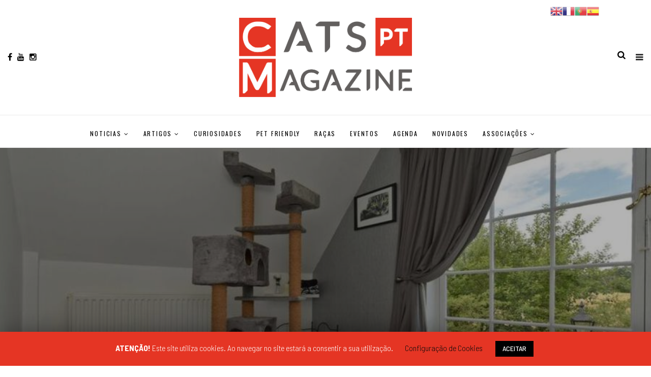

--- FILE ---
content_type: text/html; charset=UTF-8
request_url: https://cats-ptmagazine.com/2019/09/14/inglaterra-um-hotel-cinco-estrelas-para-gatos/
body_size: 18676
content:
<!DOCTYPE html>
<!--[if IE 9 ]><html class="ie ie9" lang="pt-PT"> <![endif]-->
<html lang="pt-PT">
<head>
<meta charset="UTF-8">
<meta name="viewport" content="width=device-width, initial-scale=1, maximum-scale=1">
<title>Inglaterra | Um hotel cinco estrelas para gatos &#8211; cats-ptmagazine</title>
<meta name='robots' content='max-image-preview:large' />
<style>img:is([sizes="auto" i], [sizes^="auto," i]) { contain-intrinsic-size: 3000px 1500px }</style>
<link rel='dns-prefetch' href='//fonts.googleapis.com' />
<link rel="alternate" type="application/rss+xml" title="cats-ptmagazine &raquo; Feed" href="https://cats-ptmagazine.com/feed/" />
<link rel="alternate" type="application/rss+xml" title="cats-ptmagazine &raquo; Feed de comentários" href="https://cats-ptmagazine.com/comments/feed/" />
<link rel="alternate" type="application/rss+xml" title="Feed de comentários de cats-ptmagazine &raquo; Inglaterra | Um hotel cinco estrelas para gatos" href="https://cats-ptmagazine.com/2019/09/14/inglaterra-um-hotel-cinco-estrelas-para-gatos/feed/" />
<!-- <link rel='stylesheet' id='gtranslate-style-css' href='https://cats-ptmagazine.com/wp-content/plugins/gtranslate/gtranslate-style24.css?ver=6.7.4' type='text/css' media='all' /> -->
<!-- <link rel='stylesheet' id='wp-block-library-css' href='https://cats-ptmagazine.com/wp-includes/css/dist/block-library/style.min.css?ver=6.7.4' type='text/css' media='all' /> -->
<link rel="stylesheet" type="text/css" href="//cats-ptmagazine.com/wp-content/cache/wpfc-minified/fopknmgq/2sbip.css" media="all"/>
<style id='classic-theme-styles-inline-css' type='text/css'>
/*! This file is auto-generated */
.wp-block-button__link{color:#fff;background-color:#32373c;border-radius:9999px;box-shadow:none;text-decoration:none;padding:calc(.667em + 2px) calc(1.333em + 2px);font-size:1.125em}.wp-block-file__button{background:#32373c;color:#fff;text-decoration:none}
</style>
<style id='global-styles-inline-css' type='text/css'>
:root{--wp--preset--aspect-ratio--square: 1;--wp--preset--aspect-ratio--4-3: 4/3;--wp--preset--aspect-ratio--3-4: 3/4;--wp--preset--aspect-ratio--3-2: 3/2;--wp--preset--aspect-ratio--2-3: 2/3;--wp--preset--aspect-ratio--16-9: 16/9;--wp--preset--aspect-ratio--9-16: 9/16;--wp--preset--color--black: #000000;--wp--preset--color--cyan-bluish-gray: #abb8c3;--wp--preset--color--white: #ffffff;--wp--preset--color--pale-pink: #f78da7;--wp--preset--color--vivid-red: #cf2e2e;--wp--preset--color--luminous-vivid-orange: #ff6900;--wp--preset--color--luminous-vivid-amber: #fcb900;--wp--preset--color--light-green-cyan: #7bdcb5;--wp--preset--color--vivid-green-cyan: #00d084;--wp--preset--color--pale-cyan-blue: #8ed1fc;--wp--preset--color--vivid-cyan-blue: #0693e3;--wp--preset--color--vivid-purple: #9b51e0;--wp--preset--gradient--vivid-cyan-blue-to-vivid-purple: linear-gradient(135deg,rgba(6,147,227,1) 0%,rgb(155,81,224) 100%);--wp--preset--gradient--light-green-cyan-to-vivid-green-cyan: linear-gradient(135deg,rgb(122,220,180) 0%,rgb(0,208,130) 100%);--wp--preset--gradient--luminous-vivid-amber-to-luminous-vivid-orange: linear-gradient(135deg,rgba(252,185,0,1) 0%,rgba(255,105,0,1) 100%);--wp--preset--gradient--luminous-vivid-orange-to-vivid-red: linear-gradient(135deg,rgba(255,105,0,1) 0%,rgb(207,46,46) 100%);--wp--preset--gradient--very-light-gray-to-cyan-bluish-gray: linear-gradient(135deg,rgb(238,238,238) 0%,rgb(169,184,195) 100%);--wp--preset--gradient--cool-to-warm-spectrum: linear-gradient(135deg,rgb(74,234,220) 0%,rgb(151,120,209) 20%,rgb(207,42,186) 40%,rgb(238,44,130) 60%,rgb(251,105,98) 80%,rgb(254,248,76) 100%);--wp--preset--gradient--blush-light-purple: linear-gradient(135deg,rgb(255,206,236) 0%,rgb(152,150,240) 100%);--wp--preset--gradient--blush-bordeaux: linear-gradient(135deg,rgb(254,205,165) 0%,rgb(254,45,45) 50%,rgb(107,0,62) 100%);--wp--preset--gradient--luminous-dusk: linear-gradient(135deg,rgb(255,203,112) 0%,rgb(199,81,192) 50%,rgb(65,88,208) 100%);--wp--preset--gradient--pale-ocean: linear-gradient(135deg,rgb(255,245,203) 0%,rgb(182,227,212) 50%,rgb(51,167,181) 100%);--wp--preset--gradient--electric-grass: linear-gradient(135deg,rgb(202,248,128) 0%,rgb(113,206,126) 100%);--wp--preset--gradient--midnight: linear-gradient(135deg,rgb(2,3,129) 0%,rgb(40,116,252) 100%);--wp--preset--font-size--small: 13px;--wp--preset--font-size--medium: 20px;--wp--preset--font-size--large: 36px;--wp--preset--font-size--x-large: 42px;--wp--preset--spacing--20: 0.44rem;--wp--preset--spacing--30: 0.67rem;--wp--preset--spacing--40: 1rem;--wp--preset--spacing--50: 1.5rem;--wp--preset--spacing--60: 2.25rem;--wp--preset--spacing--70: 3.38rem;--wp--preset--spacing--80: 5.06rem;--wp--preset--shadow--natural: 6px 6px 9px rgba(0, 0, 0, 0.2);--wp--preset--shadow--deep: 12px 12px 50px rgba(0, 0, 0, 0.4);--wp--preset--shadow--sharp: 6px 6px 0px rgba(0, 0, 0, 0.2);--wp--preset--shadow--outlined: 6px 6px 0px -3px rgba(255, 255, 255, 1), 6px 6px rgba(0, 0, 0, 1);--wp--preset--shadow--crisp: 6px 6px 0px rgba(0, 0, 0, 1);}:where(.is-layout-flex){gap: 0.5em;}:where(.is-layout-grid){gap: 0.5em;}body .is-layout-flex{display: flex;}.is-layout-flex{flex-wrap: wrap;align-items: center;}.is-layout-flex > :is(*, div){margin: 0;}body .is-layout-grid{display: grid;}.is-layout-grid > :is(*, div){margin: 0;}:where(.wp-block-columns.is-layout-flex){gap: 2em;}:where(.wp-block-columns.is-layout-grid){gap: 2em;}:where(.wp-block-post-template.is-layout-flex){gap: 1.25em;}:where(.wp-block-post-template.is-layout-grid){gap: 1.25em;}.has-black-color{color: var(--wp--preset--color--black) !important;}.has-cyan-bluish-gray-color{color: var(--wp--preset--color--cyan-bluish-gray) !important;}.has-white-color{color: var(--wp--preset--color--white) !important;}.has-pale-pink-color{color: var(--wp--preset--color--pale-pink) !important;}.has-vivid-red-color{color: var(--wp--preset--color--vivid-red) !important;}.has-luminous-vivid-orange-color{color: var(--wp--preset--color--luminous-vivid-orange) !important;}.has-luminous-vivid-amber-color{color: var(--wp--preset--color--luminous-vivid-amber) !important;}.has-light-green-cyan-color{color: var(--wp--preset--color--light-green-cyan) !important;}.has-vivid-green-cyan-color{color: var(--wp--preset--color--vivid-green-cyan) !important;}.has-pale-cyan-blue-color{color: var(--wp--preset--color--pale-cyan-blue) !important;}.has-vivid-cyan-blue-color{color: var(--wp--preset--color--vivid-cyan-blue) !important;}.has-vivid-purple-color{color: var(--wp--preset--color--vivid-purple) !important;}.has-black-background-color{background-color: var(--wp--preset--color--black) !important;}.has-cyan-bluish-gray-background-color{background-color: var(--wp--preset--color--cyan-bluish-gray) !important;}.has-white-background-color{background-color: var(--wp--preset--color--white) !important;}.has-pale-pink-background-color{background-color: var(--wp--preset--color--pale-pink) !important;}.has-vivid-red-background-color{background-color: var(--wp--preset--color--vivid-red) !important;}.has-luminous-vivid-orange-background-color{background-color: var(--wp--preset--color--luminous-vivid-orange) !important;}.has-luminous-vivid-amber-background-color{background-color: var(--wp--preset--color--luminous-vivid-amber) !important;}.has-light-green-cyan-background-color{background-color: var(--wp--preset--color--light-green-cyan) !important;}.has-vivid-green-cyan-background-color{background-color: var(--wp--preset--color--vivid-green-cyan) !important;}.has-pale-cyan-blue-background-color{background-color: var(--wp--preset--color--pale-cyan-blue) !important;}.has-vivid-cyan-blue-background-color{background-color: var(--wp--preset--color--vivid-cyan-blue) !important;}.has-vivid-purple-background-color{background-color: var(--wp--preset--color--vivid-purple) !important;}.has-black-border-color{border-color: var(--wp--preset--color--black) !important;}.has-cyan-bluish-gray-border-color{border-color: var(--wp--preset--color--cyan-bluish-gray) !important;}.has-white-border-color{border-color: var(--wp--preset--color--white) !important;}.has-pale-pink-border-color{border-color: var(--wp--preset--color--pale-pink) !important;}.has-vivid-red-border-color{border-color: var(--wp--preset--color--vivid-red) !important;}.has-luminous-vivid-orange-border-color{border-color: var(--wp--preset--color--luminous-vivid-orange) !important;}.has-luminous-vivid-amber-border-color{border-color: var(--wp--preset--color--luminous-vivid-amber) !important;}.has-light-green-cyan-border-color{border-color: var(--wp--preset--color--light-green-cyan) !important;}.has-vivid-green-cyan-border-color{border-color: var(--wp--preset--color--vivid-green-cyan) !important;}.has-pale-cyan-blue-border-color{border-color: var(--wp--preset--color--pale-cyan-blue) !important;}.has-vivid-cyan-blue-border-color{border-color: var(--wp--preset--color--vivid-cyan-blue) !important;}.has-vivid-purple-border-color{border-color: var(--wp--preset--color--vivid-purple) !important;}.has-vivid-cyan-blue-to-vivid-purple-gradient-background{background: var(--wp--preset--gradient--vivid-cyan-blue-to-vivid-purple) !important;}.has-light-green-cyan-to-vivid-green-cyan-gradient-background{background: var(--wp--preset--gradient--light-green-cyan-to-vivid-green-cyan) !important;}.has-luminous-vivid-amber-to-luminous-vivid-orange-gradient-background{background: var(--wp--preset--gradient--luminous-vivid-amber-to-luminous-vivid-orange) !important;}.has-luminous-vivid-orange-to-vivid-red-gradient-background{background: var(--wp--preset--gradient--luminous-vivid-orange-to-vivid-red) !important;}.has-very-light-gray-to-cyan-bluish-gray-gradient-background{background: var(--wp--preset--gradient--very-light-gray-to-cyan-bluish-gray) !important;}.has-cool-to-warm-spectrum-gradient-background{background: var(--wp--preset--gradient--cool-to-warm-spectrum) !important;}.has-blush-light-purple-gradient-background{background: var(--wp--preset--gradient--blush-light-purple) !important;}.has-blush-bordeaux-gradient-background{background: var(--wp--preset--gradient--blush-bordeaux) !important;}.has-luminous-dusk-gradient-background{background: var(--wp--preset--gradient--luminous-dusk) !important;}.has-pale-ocean-gradient-background{background: var(--wp--preset--gradient--pale-ocean) !important;}.has-electric-grass-gradient-background{background: var(--wp--preset--gradient--electric-grass) !important;}.has-midnight-gradient-background{background: var(--wp--preset--gradient--midnight) !important;}.has-small-font-size{font-size: var(--wp--preset--font-size--small) !important;}.has-medium-font-size{font-size: var(--wp--preset--font-size--medium) !important;}.has-large-font-size{font-size: var(--wp--preset--font-size--large) !important;}.has-x-large-font-size{font-size: var(--wp--preset--font-size--x-large) !important;}
:where(.wp-block-post-template.is-layout-flex){gap: 1.25em;}:where(.wp-block-post-template.is-layout-grid){gap: 1.25em;}
:where(.wp-block-columns.is-layout-flex){gap: 2em;}:where(.wp-block-columns.is-layout-grid){gap: 2em;}
:root :where(.wp-block-pullquote){font-size: 1.5em;line-height: 1.6;}
</style>
<!-- <link rel='stylesheet' id='cookie-law-info-css' href='https://cats-ptmagazine.com/wp-content/plugins/cookie-law-info/public/css/cookie-law-info-public.css?ver=1.8.5' type='text/css' media='all' /> -->
<!-- <link rel='stylesheet' id='cookie-law-info-gdpr-css' href='https://cats-ptmagazine.com/wp-content/plugins/cookie-law-info/public/css/cookie-law-info-gdpr.css?ver=1.8.5' type='text/css' media='all' /> -->
<!-- <link rel='stylesheet' id='iw-defaults-css' href='https://cats-ptmagazine.com/wp-content/plugins/widgets-for-siteorigin/inc/../css/defaults.css?ver=1.4.2' type='text/css' media='all' /> -->
<!-- <link rel='stylesheet' id='wp-date-remover-css' href='https://cats-ptmagazine.com/wp-content/plugins/wp-date-remover/public/css/wp-date-remover-public.css?ver=1.0.0' type='text/css' media='all' /> -->
<!-- <link rel='stylesheet' id='calendarizeit-css' href='https://cats-ptmagazine.com/wp-content/plugins/calendarize-it/css/frontend.min.css?ver=4.0.8.6' type='text/css' media='all' /> -->
<!-- <link rel='stylesheet' id='rhc-last-minue-css' href='https://cats-ptmagazine.com/wp-content/plugins/calendarize-it/css/last_minute_fixes.css?ver=1.0.11' type='text/css' media='all' /> -->
<!-- <link rel='stylesheet' id='rhc-widgets-css' href='https://cats-ptmagazine.com/wp-content/uploads/calendarize-it/calendarize-it-accordion-widget/rhc_widgets.css?ver=1.0.1.3' type='text/css' media='all' /> -->
<link rel="stylesheet" type="text/css" href="//cats-ptmagazine.com/wp-content/cache/wpfc-minified/kzn28ad7/2sbip.css" media="all"/>
<link rel='stylesheet' id='elono_fonts_url-css' href='//fonts.googleapis.com/css?family=Oswald%3A100%2C200%2C300%2C400%2C500%2C600%2C700%2C800%2C900%2C400italic%2C700italic%2C900italic%7CBarlow+Semi+Condensed%3A100%2C200%2C300%2C400%2C500%2C600%2C700%2C800%2C900%2C400italic%2C700italic%2C900italic%7COswald%3A100%2C200%2C300%2C400%2C500%2C600%2C700%2C800%2C900%2C400italic%2C700italic%2C900italic&#038;subset=latin%2Clatin-ext%2Ccyrillic%2Ccyrillic-ext%2Cgreek%2Cgreek-ext%2Cvietnamese&#038;ver=1.2' type='text/css' media='all' />
<!-- <link rel='stylesheet' id='bootstrap-css' href='https://cats-ptmagazine.com/wp-content/themes/elono/css/bootstrap.css?ver=1.2' type='text/css' media='all' /> -->
<!-- <link rel='stylesheet' id='elono_style-css' href='https://cats-ptmagazine.com/wp-content/themes/elono/style.css?ver=1.2' type='text/css' media='all' /> -->
<!-- <link rel='stylesheet' id='elono_responsive-css' href='https://cats-ptmagazine.com/wp-content/themes/elono/css/responsive.css?ver=1.2' type='text/css' media='all' /> -->
<link rel="stylesheet" type="text/css" href="//cats-ptmagazine.com/wp-content/cache/wpfc-minified/1qycr4rq/hmskg.css" media="all"/>
<style id='elono_responsive-inline-css' type='text/css'>
.container{max-width: 1300px !important;}
.header_layout_style5_custom .jl_header_5container{padding-left: 15px; padding-right: 15px;}
.grid-sidebar .box .jl_post_title_top .image-post-title, .grid-sidebar .blog_large_post_style .post-entry-content .image-post-title, .grid-sidebar .blog_large_post_style .post-entry-content h1, .blog_large_post_style .post-entry-content .image-post-title, .blog_large_post_style .post-entry-content h1, .blog_large_overlay_post_style.box .post-entry-content .image-post-title a{font-size: 30px !important; }
.grid-sidebar .box .image-post-title, .show3_post_col_home .grid4_home_post_display .blog_grid_post_style .image-post-title{font-size: 22px !important; }
.jl_grid_large2col.jl_post_loop_wrapper.jl_grid_4col_home .grid-sidebar .box .image-post-title{font-size: 32px !important;}
.sd{font-size: 25px !important; }
.header_top_bar_wrapper .navigation_wrapper #jl_top_menu li a, .meta-category-small a, .item_slide_caption .post-meta.meta-main-img, .post-meta.meta-main-img, .post-meta-bot-in, .post-meta span, .single-post-meta-wrapper span, .comment time, .post_large_footer_meta, .blog_large_post_style .large_post_content .jelly_read_more_wrapper a, .love_post_view_header a, .header_date_display, .jl_continue_reading, .menu_post_feature .builder_cat_title_list_style li, .builder_cat_title_list_style li, .main_new_ticker_wrapper .post-date, .main_new_ticker_wrapper .news_ticker_title_style, .jl_rating_front .jl_rating_value, .pop_post_right_slider .headding_pop_post, .jl_main_right_number .jl_number_list, .jl_grid_more .jl_slider_readding, .page_builder_listpost.jelly_homepage_builder .jl_list_more a, .jl_s_slide_text_wrapper .banner-container .jl_ssider_more{font-family: Oswald !important;}
#mainmenu li > a, #content_nav .menu_moble_slide > li a, .header_layout_style3_custom .navigation_wrapper > ul > li > a, .header_magazine_full_screen .navigation_wrapper .jl_main_menu > li > a{font-family: Oswald !important;  font-size:12px !important; font-weight:400 !important; text-transform: uppercase !important; letter-spacing: .15em !important;}
#content_nav .menu_moble_slide > li a{font-size: 12px !important;}
.content_single_page p, .single_section_content .post_content, .single_section_content .post_content p{font-size: 17px !important;}
body, p, .date_post_large_display, #search_block_top #search_query_top, .tagcloud a, .format-quote a p.quote_source, .blog_large_post_style .large_post_content .jelly_read_more_wrapper a, .blog_grid_post_style .jelly_read_more_wrapper a, .blog_list_post_style .jelly_read_more_wrapper a, .pagination-more div a,
.meta-category-small-builder a, .full-slider-wrapper .banner-carousel-item .banner-container .more_btn a, .single-item-slider .banner-carousel-item .banner-container .more_btn a{font-family:Barlow Semi Condensed !important; font-weight: 400 !important;}   
.single_section_content .post_content blockquote p{font-size: 20px !important;}
h1, h2, h3, h4, h5, h6, h1 a, h2 a, h3 a, h4 a, h5 a, h6 a, .postnav #prepost, .postnav  #nextpost, .bbp-forum-title, .single_post_arrow_content #prepost, .single_post_arrow_content #nextpost{font-weight: 400 !important; text-transform: uppercase !important; letter-spacing: 0px !important;}
h1, h2, h3, h4, h5, h6, h1 a, h2 a, h3 a, h4 a, h5 a, h6 a, .postnav #prepost, .postnav  #nextpost, .bbp-forum-title, .single_post_arrow_content #prepost, .single_post_arrow_content #nextpost{line-height: 1.3 !important;}
.footer_carousel .meta-comment ,.item_slide_caption h1 a,  .tickerfloat, .box-1 .inside h3, .detailholder.medium h3, .feature-post-list .feature-post-title, .widget-title h2, .image-post-title, .grid.caption_header h3, ul.tabs li a, h1, h2, h3, h4, h5, h6, .carousel_title, .postnav a, .format-aside a p.aside_title, .date_post_large_display, .social-count-plus span,
.sf-top-menu li a, .large_continue_reading span, #commentform #submit, .wpcf7-form-control.wpcf7-submit, .single_post_arrow_content #prepost, .single_post_arrow_content #nextpost, .cfs_from_wrapper .cfs_form_title, .comment-meta .comment-author-name{font-family:Oswald !important;}   
.navigation_wrapper #mainmenu.jl_main_menu > li li > a{ font-size: 11px !important; font-weight: 400 !important;}
.cat-item-5 span{background: #e43829 !important;}.cat-item-11 span{background: #e43829 !important;}.cat-item-183 span{background: #e43829 !important;}.cat-item-915 span{background: #dd3333 !important;}.cat-item-911 span{background: #dd3333 !important;}.cat-item-914 span{background: #dd3333 !important;}.cat-item-4 span{background: #e43829 !important;}.cat-item-36 span{background: #e43829 !important;}.cat-item-6 span{background: #e43829 !important;}.cat-item-910 span{background: #dd3333 !important;}.cat-item-913 span{background: #dd3333 !important;}.cat-item-909 span{background: #dd3333 !important;}.cat-item-3 span{background: #e43829 !important;}.cat-item-10 span{background: #e43829 !important;}.cat-item-994 span{background: #dd3333 !important;}.cat-item-364 span{background: #e43829 !important;}.cat-item-8 span{background: #e43829 !important;}.cat-item-1017 span{background:  !important;}.cat-item-1 span{background: #e43829 !important;}.cat-item-912 span{background: #dd3333 !important;}
</style>
<!-- <link rel='stylesheet' id='rhc-print-css-css' href='https://cats-ptmagazine.com/wp-content/plugins/calendarize-it/css/print.css?ver=1.0.2' type='text/css' media='all' /> -->
<!-- <link rel='stylesheet' id='cyclone-template-style-dark-0-css' href='https://cats-ptmagazine.com/wp-content/plugins/cyclone-slider/templates/dark/style.css?ver=3.2.0' type='text/css' media='all' /> -->
<!-- <link rel='stylesheet' id='cyclone-template-style-default-0-css' href='https://cats-ptmagazine.com/wp-content/plugins/cyclone-slider/templates/default/style.css?ver=3.2.0' type='text/css' media='all' /> -->
<!-- <link rel='stylesheet' id='cyclone-template-style-standard-0-css' href='https://cats-ptmagazine.com/wp-content/plugins/cyclone-slider/templates/standard/style.css?ver=3.2.0' type='text/css' media='all' /> -->
<!-- <link rel='stylesheet' id='cyclone-template-style-thumbnails-0-css' href='https://cats-ptmagazine.com/wp-content/plugins/cyclone-slider/templates/thumbnails/style.css?ver=3.2.0' type='text/css' media='all' /> -->
<link rel="stylesheet" type="text/css" href="//cats-ptmagazine.com/wp-content/cache/wpfc-minified/226rsnjb/hmskg.css" media="all"/>
<script src='//cats-ptmagazine.com/wp-content/cache/wpfc-minified/87de3q8p/2sbip.js' type="text/javascript"></script>
<!-- <script type="text/javascript" src="https://cats-ptmagazine.com/wp-includes/js/jquery/jquery.min.js?ver=3.7.1" id="jquery-core-js"></script> -->
<!-- <script type="text/javascript" src="https://cats-ptmagazine.com/wp-includes/js/jquery/jquery-migrate.min.js?ver=3.4.1" id="jquery-migrate-js"></script> -->
<script type="text/javascript" id="cookie-law-info-js-extra">
/* <![CDATA[ */
var Cli_Data = {"nn_cookie_ids":[],"cookielist":[]};
var log_object = {"ajax_url":"https:\/\/cats-ptmagazine.com\/wp-admin\/admin-ajax.php"};
/* ]]> */
</script>
<script src='//cats-ptmagazine.com/wp-content/cache/wpfc-minified/phun0mw/2sbip.js' type="text/javascript"></script>
<!-- <script type="text/javascript" src="https://cats-ptmagazine.com/wp-content/plugins/cookie-law-info/public/js/cookie-law-info-public.js?ver=1.8.5" id="cookie-law-info-js"></script> -->
<!-- <script type="text/javascript" src="https://cats-ptmagazine.com/wp-content/plugins/wp-date-remover/public/js/wp-date-remover-public.js?ver=1.0.0" id="wp-date-remover-js"></script> -->
<!-- <script type="text/javascript" src="https://cats-ptmagazine.com/wp-includes/js/jquery/ui/core.min.js?ver=1.13.3" id="jquery-ui-core-js"></script> -->
<!-- <script type="text/javascript" src="https://cats-ptmagazine.com/wp-includes/js/jquery/ui/accordion.min.js?ver=1.13.3" id="jquery-ui-accordion-js"></script> -->
<!-- <script type="text/javascript" src="https://cats-ptmagazine.com/wp-includes/js/jquery/ui/mouse.min.js?ver=1.13.3" id="jquery-ui-mouse-js"></script> -->
<!-- <script type="text/javascript" src="https://cats-ptmagazine.com/wp-includes/js/jquery/ui/slider.min.js?ver=1.13.3" id="jquery-ui-slider-js"></script> -->
<!-- <script type="text/javascript" src="https://cats-ptmagazine.com/wp-includes/js/jquery/ui/resizable.min.js?ver=1.13.3" id="jquery-ui-resizable-js"></script> -->
<!-- <script type="text/javascript" src="https://cats-ptmagazine.com/wp-includes/js/jquery/ui/draggable.min.js?ver=1.13.3" id="jquery-ui-draggable-js"></script> -->
<!-- <script type="text/javascript" src="https://cats-ptmagazine.com/wp-includes/js/jquery/ui/controlgroup.min.js?ver=1.13.3" id="jquery-ui-controlgroup-js"></script> -->
<!-- <script type="text/javascript" src="https://cats-ptmagazine.com/wp-includes/js/jquery/ui/checkboxradio.min.js?ver=1.13.3" id="jquery-ui-checkboxradio-js"></script> -->
<!-- <script type="text/javascript" src="https://cats-ptmagazine.com/wp-includes/js/jquery/ui/button.min.js?ver=1.13.3" id="jquery-ui-button-js"></script> -->
<!-- <script type="text/javascript" src="https://cats-ptmagazine.com/wp-includes/js/jquery/ui/dialog.min.js?ver=1.13.3" id="jquery-ui-dialog-js"></script> -->
<!-- <script type="text/javascript" src="https://cats-ptmagazine.com/wp-includes/js/jquery/ui/tabs.min.js?ver=1.13.3" id="jquery-ui-tabs-js"></script> -->
<!-- <script type="text/javascript" src="https://cats-ptmagazine.com/wp-includes/js/jquery/ui/sortable.min.js?ver=1.13.3" id="jquery-ui-sortable-js"></script> -->
<!-- <script type="text/javascript" src="https://cats-ptmagazine.com/wp-includes/js/jquery/ui/droppable.min.js?ver=1.13.3" id="jquery-ui-droppable-js"></script> -->
<!-- <script type="text/javascript" src="https://cats-ptmagazine.com/wp-includes/js/jquery/ui/datepicker.min.js?ver=1.13.3" id="jquery-ui-datepicker-js"></script> -->
<script type="text/javascript" id="jquery-ui-datepicker-js-after">
/* <![CDATA[ */
jQuery(function(jQuery){jQuery.datepicker.setDefaults({"closeText":"Fechar","currentText":"Hoje","monthNames":["Janeiro","Fevereiro","Mar\u00e7o","Abril","Maio","Junho","Julho","Agosto","Setembro","Outubro","Novembro","Dezembro"],"monthNamesShort":["Jan","Fev","Mar","Abr","Mai","Jun","Jul","Ago","Set","Out","Nov","Dez"],"nextText":"Seguinte","prevText":"Anterior","dayNames":["Domingo","Segunda-feira","Ter\u00e7a-feira","Quarta-feira","Quinta-feira","Sexta-feira","S\u00e1bado"],"dayNamesShort":["Dom","Seg","Ter","Qua","Qui","Sex","S\u00e1b"],"dayNamesMin":["D","S","T","Q","Q","S","S"],"dateFormat":"d MM, yy","firstDay":1,"isRTL":false});});
/* ]]> */
</script>
<script src='//cats-ptmagazine.com/wp-content/cache/wpfc-minified/dth4w38o/2sbip.js' type="text/javascript"></script>
<!-- <script type="text/javascript" src="https://cats-ptmagazine.com/wp-includes/js/jquery/ui/menu.min.js?ver=1.13.3" id="jquery-ui-menu-js"></script> -->
<!-- <script type="text/javascript" src="https://cats-ptmagazine.com/wp-includes/js/dist/dom-ready.min.js?ver=f77871ff7694fffea381" id="wp-dom-ready-js"></script> -->
<!-- <script type="text/javascript" src="https://cats-ptmagazine.com/wp-includes/js/dist/hooks.min.js?ver=4d63a3d491d11ffd8ac6" id="wp-hooks-js"></script> -->
<!-- <script type="text/javascript" src="https://cats-ptmagazine.com/wp-includes/js/dist/i18n.min.js?ver=5e580eb46a90c2b997e6" id="wp-i18n-js"></script> -->
<script type="text/javascript" id="wp-i18n-js-after">
/* <![CDATA[ */
wp.i18n.setLocaleData( { 'text direction\u0004ltr': [ 'ltr' ] } );
/* ]]> */
</script>
<script type="text/javascript" id="wp-a11y-js-translations">
/* <![CDATA[ */
( function( domain, translations ) {
var localeData = translations.locale_data[ domain ] || translations.locale_data.messages;
localeData[""].domain = domain;
wp.i18n.setLocaleData( localeData, domain );
} )( "default", {"translation-revision-date":"2025-12-01 23:51:52+0000","generator":"GlotPress\/4.0.3","domain":"messages","locale_data":{"messages":{"":{"domain":"messages","plural-forms":"nplurals=2; plural=n != 1;","lang":"pt"},"Notifications":["Notifica\u00e7\u00f5es"]}},"comment":{"reference":"wp-includes\/js\/dist\/a11y.js"}} );
/* ]]> */
</script>
<script src='//cats-ptmagazine.com/wp-content/cache/wpfc-minified/9lwnc95v/2sbip.js' type="text/javascript"></script>
<!-- <script type="text/javascript" src="https://cats-ptmagazine.com/wp-includes/js/dist/a11y.min.js?ver=3156534cc54473497e14" id="wp-a11y-js"></script> -->
<!-- <script type="text/javascript" src="https://cats-ptmagazine.com/wp-includes/js/jquery/ui/autocomplete.min.js?ver=1.13.3" id="jquery-ui-autocomplete-js"></script> -->
<script type="text/javascript" src="https://cats-ptmagazine.com/wp-content/plugins/calendarize-it/js/deprecated.js?ver=bundled-jquery-ui" id="jquery-ui-wp-js"></script>
<script type="text/javascript" id="calendarize-js-extra">
/* <![CDATA[ */
var RHC = {"ajaxurl":"https:\/\/cats-ptmagazine.com\/","mobile_width":"480","last_modified":"2cc3d8e9114bd3c557c044fd1735cf7e","tooltip_details":[],"visibility_check":"","gmt_offset":"0","disable_event_link":"0"};
/* ]]> */
</script>
<script src='//cats-ptmagazine.com/wp-content/cache/wpfc-minified/2rhw27no/hmskg.js' type="text/javascript"></script>
<!-- <script type="text/javascript" src="https://cats-ptmagazine.com/wp-content/plugins/calendarize-it/js/frontend.min.js?ver=4.6.9.6" id="calendarize-js"></script> -->
<script type="text/javascript" src="https://maps.google.com/maps/api/js?libraries=places&amp;ver=3.0" id="google-api3-js"></script>
<script src='//cats-ptmagazine.com/wp-content/cache/wpfc-minified/96k6p0op/hmskg.js' type="text/javascript"></script>
<!-- <script type="text/javascript" src="https://cats-ptmagazine.com/wp-content/uploads/calendarize-it/calendarize-it-accordion-widget/js/rhc_accordion_widget.js?ver=1.2.5.2" id="rhc-widgets-ac-js"></script> -->
<!-- <script type="text/javascript" src="https://cats-ptmagazine.com/wp-content/plugins/calendarize-it/js/bootstrap.min.js?ver=3.0.0" id="bootstrap-js"></script> -->
<!-- <script type="text/javascript" src="https://cats-ptmagazine.com/wp-content/plugins/calendarize-it/js/bootstrap-select.js?ver=1.0.2" id="bootstrap-select-js"></script> -->
<!-- <script type="text/javascript" src="https://cats-ptmagazine.com/wp-content/plugins/calendarize-it/js/rhc_gmap3.js?ver=1.0.1" id="rhc_gmap3-js"></script> -->
<link rel="https://api.w.org/" href="https://cats-ptmagazine.com/wp-json/" /><link rel="alternate" title="JSON" type="application/json" href="https://cats-ptmagazine.com/wp-json/wp/v2/posts/3594" /><link rel="EditURI" type="application/rsd+xml" title="RSD" href="https://cats-ptmagazine.com/xmlrpc.php?rsd" />
<meta name="generator" content="WordPress 6.7.4" />
<link rel="canonical" href="https://cats-ptmagazine.com/2019/09/14/inglaterra-um-hotel-cinco-estrelas-para-gatos/" />
<link rel='shortlink' href='https://cats-ptmagazine.com/?p=3594' />
<link rel="alternate" title="oEmbed (JSON)" type="application/json+oembed" href="https://cats-ptmagazine.com/wp-json/oembed/1.0/embed?url=https%3A%2F%2Fcats-ptmagazine.com%2F2019%2F09%2F14%2Finglaterra-um-hotel-cinco-estrelas-para-gatos%2F" />
<link rel="alternate" title="oEmbed (XML)" type="text/xml+oembed" href="https://cats-ptmagazine.com/wp-json/oembed/1.0/embed?url=https%3A%2F%2Fcats-ptmagazine.com%2F2019%2F09%2F14%2Finglaterra-um-hotel-cinco-estrelas-para-gatos%2F&#038;format=xml" />
<meta property="og:image" content="https://cats-ptmagazine.com/wp-content/uploads/2019/09/hotel_1.jpg" />		
<script>
(function(i,s,o,g,r,a,m){i['GoogleAnalyticsObject']=r;i[r]=i[r]||function(){
(i[r].q=i[r].q||[]).push(arguments)},i[r].l=1*new Date();a=s.createElement(o),
m=s.getElementsByTagName(o)[0];a.async=1;a.src=g;m.parentNode.insertBefore(a,m)
})(window,document,'script','https://www.google-analytics.com/analytics.js','ga');
ga('create', 'UA-131852461-1', 'auto');
ga('send', 'pageview');
</script>
<link media="all" type="text/css" rel="stylesheet" href="https://fonts.googleapis.com/css?family=Lato:100,300,700,900" />		<script type="text/javascript">
var cli_flush_cache=1;
</script>
<link rel="icon" href="https://cats-ptmagazine.com/wp-content/uploads/2021/11/C-120x120.jpg" sizes="32x32" />
<link rel="icon" href="https://cats-ptmagazine.com/wp-content/uploads/2021/11/C-300x300.jpg" sizes="192x192" />
<link rel="apple-touch-icon" href="https://cats-ptmagazine.com/wp-content/uploads/2021/11/C-300x300.jpg" />
<meta name="msapplication-TileImage" content="https://cats-ptmagazine.com/wp-content/uploads/2021/11/C-300x300.jpg" />
<meta property="og:title" content="Inglaterra | Um hotel cinco estrelas para gatos" />
<meta property="og:description" content="" />
<style id="righthere_css" type="text/css">
/* START rhc custom css */
/* section: main scope:  */
body .rhcalendar .fullCalendar .fc-header-title h2 {
font-family:Lato, Lucida Sans Unicode, Lucida Grande, sans-serif;
}
body .rhcalendar .fullCalendar .fc-header-title h2 {
font-weight:300;
}
body .rhcalendar .fullCalendar .fc-header-title h2 {
font-size:20px;
}
body .rhcalendar .fullCalendar .fc-header-title {
margin-top:-1px;
}
.rhcalendar .fc-header .fc-button, .rhcalendar .fc-footer .fc-button {
font-family:Lato, Lucida Sans Unicode, Lucida Grande, sans-serif;
}
.rhcalendar .fc-header .fc-button, .rhcalendar .fc-footer .fc-button {
font-weight:300;
}
.rhcalendar .fc-state-default,.rhcalendar .fc-footer .fc-button.fc-state-default {
background-color:#E43829;
}
.rhcalendar .fc-state-default.fc-state-hover, .rhcalendar .fc-footer .fc-button.fc-state-default.fc-state-hover {
background-color:#f27064;
}
.rhcalendar .fc-state-default.fc-state-disabled, .rhcalendar .fc-footer .fc-button.fc-state-default.fc-state-disabled {
background-color:f27064;
}
.rhcalendar .fc-state-default.fc-state-active {
background-color:#E43829;
}
/* END rhc custom css */
/* START rhc custom css */
/* section: all_views scope:  */
.rhcalendar.not-widget .fc-view .fc-first .fc-widget-header {
font-weight:300;
}
.rhcalendar.not-widget .fc-view .fc-first .fc-widget-header {
font-size:16px;
}
.rhcalendar.not-widget .fc-view .fc-widget-content.fc-state-highlight {
background-color:#f2e9e7;
}
.rhcalendar.not-widget .fc-event-time {
font-weight:initial;
}
.rhcalendar.not-widget .fc-event-title {
font-weight:300;
}
.rhcalendar .fc-button-icalendar,.rhcalendar .fc-button-icalendar.fc-button.fc-state-default {
background-color:#efb721;
}
.ical-tooltip .fbd-head {
background-color:#2980b9;
}
.ical-tooltip .fbd-head a.ical-close {
color:#ffffff;
}
.ical-tooltip .fbd-head {
font-weight:300;
}
.ical-tooltip .fbd-head {
color:#ffffff;
}
.ical-tooltip .fbd-body {
background-color:#3498db;
}
.ical-tooltip .fbd-body {
border-top-color:#2980b9;
}
.ical-tooltip .fbd-body {
color:#ffffff;
}
.ical-tooltip .fbd-buttons .ical-ics {
background-color:#34495e;
}
.ical-tooltip .fbd-buttons .ical-ics:hover {
background-color:#2c3e50;
}
.rhc-ical-dialog .ical-overlay {
background-color:rgba(52, 152, 219, 0.50);
}
/* END rhc custom css */
/* START rhc custom css */
/* section: month_view scope:  */
.rhcalendar.not-widget .fc-view-month.fc-view .fc-first .fc-widget-header {
font-family:Lato, Lucida Sans Unicode, Lucida Grande, sans-serif;
}
.rhcalendar.not-widget .fc-view-month.fc-view .fc-first .fc-widget-header {
color:#050505;
}
.rhcalendar.not-widget .fc-view-month.fc-view .fc-first .fc-widget-header {
font-size:15px;
}
.rhcalendar.not-widget .fc-view-month.fc-grid .fc-day-number {
font-family:Lato, Lucida Sans Unicode, Lucida Grande, sans-serif;
}
.rhcalendar.not-widget .fc-view-month.fc-grid .fc-day-number {
font-weight:normal;
}
.rhcalendar.not-widget .fc-view-month.fc-grid .fc-day-number {
color:#e43829;
}
.rhcalendar.not-widget .fc-view-month.fc-grid .fc-day-number {
font-size:22px;
}
.rhcalendar.not-widget .fc-view-month.fc-grid tbody .fc-week-number {
font-family:Lato, Lucida Sans Unicode, Lucida Grande, sans-serif;
}
.rhcalendar .fc-event {
background-color:#e43829;
}
body .fct-tooltip {
border-color:#e43829;;
}
.rhcalendar .fc-event {
border-color:#E43829;
}
.rhcalendar .fc-event {
border-style:solid;
}
.rhcalendar .fc-event {
border-width:1px;
}
/* END rhc custom css */
/* START rhc custom css */
/* section: agenda_view scope:  */
.rhcalendar.not-widget .fc-agenda .fc-widget-header.fc-agenda-axis {
font-family:Lato, Lucida Sans Unicode, Lucida Grande, sans-serif;
}
.rhcalendar.not-widget .fc-agenda .fc-widget-header.fc-agenda-axis {
font-weight:300;
}
.rhcalendar.not-widget .fc-agenda .fc-widget-header.fc-agenda-axis {
font-size:12px;
}
/* END rhc custom css */
/* START rhc custom css */
/* section: basic_view scope:  */
.rhcalendar.not-widget .fullCalendar .fc-view-basicWeek .fc-state-highlight,.rhcalendar.not-widget .fullCalendar .fc-view-basicWeek table tr:hover td.fc-state-highlight,.rhcalendar.not-widget .fullCalendar .fc-view-basicDay .fc-state-highlight,.rhcalendar.not-widget .fullCalendar .fc-view-basicDay table tr:hover td.fc-state-highlight {
background-color:#f2e9e7;
}
/* END rhc custom css */
/* START rhc custom css */
/* section: event_list scope:  */
.rhcalendar.not-widget .fc-event-list-content h4 .fc-event-list-title {
color:#e43829;
}
.fc-event-list-holder .fc-event-list-content h4 {
margin-top:-13px;
}
.fc-event-list-holder .fc-event-list-content h4 {
margin-left:0px;
}
.fc-event-list-holder .fc-event-list-content h4 {
margin-right:0px;
}
.fc-event-list-holder .fc-event-list-content h4 {
margin-bottom:20px;
}
.fc-events-holder .fc-event-list-holder .fc-event-list-item {
padding-top:20px;
}
.fc-events-holder .fc-event-list-holder .fc-event-list-item {
padding-left:10px;
}
.fc-events-holder .fc-event-list-holder .fc-event-list-item {
padding-right:10px;
}
.fc-events-holder .fc-event-list-holder .fc-event-list-item {
padding-bottom:20px;
}
.fe-extrainfo-container.elist-dbox {
border-style:none;
}
.fe-extrainfo-container.elist-dbox {
background-image:none;
}
.fe-extrainfo-container.elist-dbox .fe-extrainfo-container2 {
background-color:#f2e9e7;
}
/* END rhc custom css */
/* START rhc custom css */
/* section: detail_box scope:  */
.fe-extrainfo-container {
border-style:none;
}
.fe-extrainfo-container, .fe-extrainfo-container2 {
border-top-left-radius:6px;
}
.fe-extrainfo-container, .fe-extrainfo-container2 {
border-top-right-radius:6px;
}
.fe-extrainfo-container, .fe-extrainfo-container2 {
border-bottom-left-radius:6px;
}
.fe-extrainfo-container, .fe-extrainfo-container2 {
border-bottom-right-radius:6px;
}
.fe-extrainfo-container2 {
background-color:#ecf0f1;
}
.fc-button .fc-button-content,  .fc-button .fc-button-content:hover {
font-family:Lato, Lucida Sans Unicode, Lucida Grande, sans-serif;
}
.fc-button .fc-button-content,  .fc-button .fc-button-content:hover {
font-weight:initial;
}
/* END rhc custom css */
/* START rhc custom css */
/* section: event_page_dbox scope:  */
.fe-extrainfo-container.se-dbox {
border-style:none;
}
.fe-extrainfo-container.se-dbox {
border-width:0px;
}
.fe-extrainfo-container.se-dbox,.se-dbox .fe-extrainfo-container2 {
border-top-left-radius:6px;
}
.fe-extrainfo-container.se-dbox,.se-dbox .fe-extrainfo-container2 {
border-top-right-radius:6px;
}
.fe-extrainfo-container.se-dbox,.se-dbox .fe-extrainfo-container2 {
border-bottom-left-radius:6px;
}
.fe-extrainfo-container.se-dbox,.se-dbox .fe-extrainfo-container2 {
border-bottom-right-radius:6px;
}
/* END rhc custom css */
/* START rhc custom css */
/* section: event_page_vbox scope:  */
.fe-extrainfo-container.se-vbox {
border-style:none;
}
.fe-extrainfo-container.se-vbox,.se-vbox .fe-extrainfo-container2 {
border-top-left-radius:6px;
}
.fe-extrainfo-container.se-vbox,.se-vbox .fe-extrainfo-container2 {
border-top-right-radius:6px;
}
.fe-extrainfo-container.se-vbox,.se-vbox .fe-extrainfo-container2 {
border-bottom-left-radius:6px;
}
.fe-extrainfo-container.se-vbox,.se-vbox .fe-extrainfo-container2 {
border-bottom-right-radius:6px;
}
/* END rhc custom css */
/* START rhc custom css */
/* section: event_rsvp_box scope:  */
.fe-extrainfo-container.se-rsvpbox {
border-style:none;
}
.fe-extrainfo-container.se-rsvpbox,.se-rsvpbox .fe-extrainfo-container2 {
border-top-left-radius:6px;
}
.fe-extrainfo-container.se-rsvpbox,.se-rsvpbox .fe-extrainfo-container2 {
border-top-right-radius:6px;
}
.fe-extrainfo-container.se-rsvpbox,.se-rsvpbox .fe-extrainfo-container2 {
border-bottom-left-radius:6px;
}
.fe-extrainfo-container.se-rsvpbox,.se-rsvpbox .fe-extrainfo-container2 {
border-bottom-right-radius:6px;
}
.cit_rsvp .form-control {
font-family:Lato, Helvetica, Arial, sans-serif;
}
.cit_rsvp .form-control {
color:#555555;
}
.cit_rsvp .form-control {
font-size:14px;
}
.cit_rsvp .form-group.focus .form-control, .cit_rsvp .form-control:focus {
border-color:#66afe9;
}
.cit_rsvp .form-control {
border-color:#cccccc;
}
.cit_rsvp .form-control {
border-style:solid;
}
.cit_rsvp .form-control {
border-width:1px;
}
.cit_rsvp .form-control {
border-top-left-radius:4px;
}
.cit_rsvp .form-control {
border-top-right-radius:4px;
}
.cit_rsvp .form-control {
border-bottom-left-radius:4px;
}
.cit_rsvp .form-control {
border-bottom-right-radius:4px;
}
.cit_rsvp .rsvp_number {
background-color:#3498db;
}
.cit_rsvp .rsvp_object {
color:#ffffff;
}
.cit_rsvp .cit_rsvpselect li:nth-child(1) {
background-color:#1abc9c;
}
.cit_rsvp .cit_rsvpselect li:nth-child(1):hover  {
background-color:#16a085;
}
.cit_rsvp .cit_rsvpselect li:nth-child(2) {
background-color:#f1c40f;
}
.cit_rsvp .cit_rsvpselect li:nth-child(2):hover {
background-color:#f39c12;
}
.cit_rsvp .cit_rsvpselect li:nth-child(3) {
background-color:#e74c3c;
}
.cit_rsvp .cit_rsvpselect li:nth-child(3):hover {
background-color:#c0392b;
}
.cit_rsvp .btn-social-twitter {
background-color:#00bdef;
}
.cit_rsvp .btn-social-twitter:hover {
background-color:#33caf2;
}
.cit_rsvp .btn-social-facebook {
background-color:#2f4b93;
}
.cit_rsvp .btn-social-facebook:hover {
background-color:#596fa9;
}
.cit_rsvp .btn.btn-primary {
background-color:#1abc9c;
}
.cit_rsvp .btn.btn-primary:hover {
background-color:#48c9b0;
}
/* END rhc custom css */
/* START rhc custom css */
/* section: event_rating_box scope:  */
.fe-extrainfo-container.se-ratingbox {
border-style:none;
}
.fe-extrainfo-container.se-ratingbox,.se-ratingbox .fe-extrainfo-container2 {
border-top-left-radius:6px;
}
.fe-extrainfo-container.se-ratingbox,.se-ratingbox .fe-extrainfo-container2 {
border-top-right-radius:6px;
}
.fe-extrainfo-container.se-ratingbox,.se-ratingbox .fe-extrainfo-container2 {
border-bottom-left-radius:6px;
}
.fe-extrainfo-container.se-ratingbox,.se-ratingbox .fe-extrainfo-container2 {
border-bottom-right-radius:6px;
}
.cit_rhc_rating_ .totalselect_text {
font-family:lato;
}
.cit_rhc_rating_ .totalselect_text {
font-size:42px;
}
.cit_rhc_rating_ .totalselect {
color:#f1c40f;
}
.cit_rhc_rating_ .totalsub_text {
font-family:lato;
}
.cit_rhc_rating_ .totalsub_text {
font-size:21px;
}
.cit_rhc_rating_ .progress-bar {
background-color:#1abc9c;
}
.cit_rhc_rating_ .progress {
background-color:#ebedef;
}
.cit_rhc_rating_ .columbox .select-multiple button.btn-primary,.cit_rhc_rating_ .btn-group > .dropdown-menu, .cit_rhc_rating_ .btn-group > .popover {
font-weight:400;
}
.cit_rhc_rating_ .columbox .select-multiple button.btn-primary,.cit_rhc_rating_ .btn-group > .dropdown-menu, .cit_rhc_rating_ .btn-group > .popover {
font-size:15px;
}
.cit_rhc_rating_ .mbl.select-multiple ul li:not(.selected) a {
background-color:#34495e;
}
.cit_rhc_rating_ .mbl.select-multiple ul li > a:hover, .cit_rhc_rating_ .mbl.select-multiple ul li > a:active, .cit_rhc_rating_ .mbl.select-multiple ul li > a:focus {
background-color:#1abc9c;
}
.cit_rhc_rating_ .form-control {
font-family:Lato, Helvetica, Arial, sans-serif;
}
.cit_rhc_rating_ .form-control {
color:#34495e;
}
.cit_rhc_rating_ .form-control {
font-size:15px;
}
.cit_rhc_rating_ .form-group.focus .form-control, .cit_rhc_rating_ .form-control:focus {
border-color:#1abc9c;
}
.cit_rhc_rating_ .form-control {
border-color:#bdc3c7;
}
.cit_rhc_rating_ .form-control {
border-style:solid;
}
.cit_rhc_rating_ .form-control {
border-width:2px;
}
.cit_rhc_rating_ .form-control {
border-top-left-radius:6px;
}
.cit_rhc_rating_ .form-control {
border-top-right-radius:6px;
}
.cit_rhc_rating_ .form-control {
border-bottom-left-radius:6px;
}
.cit_rhc_rating_ .form-control {
border-bottom-right-radius:6px;
}
.cit_rhc_rating_ .btn-social-facebook:hover {
background-color:#596fa9;
}
.cit_rhc_rating_ .commentheadtext {
font-size:30px;
}
.cit_rhc_rating_ .textcomment {
font-size:16px;
}
.cit_rhc_rating_ .timeClock {
color:#d3d3d3;
}
.cit_rhc_rating_ .timeClock {
font-size:16px;
}
.cit_rhc_rating_ .commentselect {
color:#f1c40f;
}
.cit_rhc_rating_ .rhc_rating_alert_dialog .text {
color:#e74c3c;
}
.cit_rhc_rating_ .alert-error {
border-color:#ebe9ea;
}
.cit_rhc_rating_ .alert-error {
background-color:#f8f5f5;
}
.cit_rhc_rating_ .alert-success {
border-color:#e0eaeb;
}
.cit_rhc_rating_ .alert-success {
background-color:#eef6f5;
}
/* END rhc custom css */
/* START rhc custom css */
/* section: venue_page scope:  */
.fe-extrainfo-container.venue-box {
border-style:none;
}
.fe-extrainfo-container.venue-box,.venue-box .fe-extrainfo-container2 {
border-top-left-radius:6px;
}
.fe-extrainfo-container.venue-box,.venue-box .fe-extrainfo-container2 {
border-top-right-radius:6px;
}
.fe-extrainfo-container.venue-box,.venue-box .fe-extrainfo-container2 {
border-bottom-left-radius:6px;
}
.fe-extrainfo-container.venue-box,.venue-box .fe-extrainfo-container2 {
border-bottom-right-radius:6px;
}
/* END rhc custom css */
/* START rhc custom css */
/* section: organizer_page scope:  */
.fe-extrainfo-container.organizer-box {
border-style:none;
}
.fe-extrainfo-container.organizer-box,.organizer-box .fe-extrainfo-container2 {
border-top-left-radius:6px;
}
.fe-extrainfo-container.organizer-box,.organizer-box .fe-extrainfo-container2 {
border-top-right-radius:6px;
}
.fe-extrainfo-container.organizer-box,.organizer-box .fe-extrainfo-container2 {
border-bottom-left-radius:6px;
}
.fe-extrainfo-container.organizer-box,.organizer-box .fe-extrainfo-container2 {
border-bottom-right-radius:6px;
}
/* END rhc custom css */
</style>    <!-- end head -->
</head>
<body class="post-template-default single single-post postid-3594 single-format-standard mobile_nav_class jl-has-sidebar" itemscope="itemscope" itemtype="http://schema.org/WebPage">
<div class="options_layout_wrapper  jl_none_box_styles">
<div class="options_layout_container full_layout_enable_front">
<!-- Start header -->
<header class="header-wraper jl_header_magazine_style two_header_top_style header_layout_style5_custom headcus5_custom">
<div class="header_main_wrapper header_style_cus5_opt">
<div class="container jl_header_5container">
<div class="row header-main-position">
<div class="col-md-12 logo-position-top">
<div class="logo_position_wrapper">
<div class="logo_position_table">
<ul class="social_icon_header personal_header_layout">
<li><a class="facebook" href="http://www.facebook.com/CATSPTmagazine" target="_blank"><i class="fa fa-facebook"></i></a></li>
<li><a class="youtube" href="https://www.youtube.com/@CATSPTmagazine" target="_blank"><i class="fa fa-youtube"></i></a></li>
<li><a class="instagram" href="http://www.instagram.com/cats_pt_magazine" target="_blank"><i class="fa fa-instagram"></i></a></li>
</ul>
<!-- begin logo -->
<a class="logo_link" href="https://cats-ptmagazine.com/">
<img src="http://cats-ptmagazine.com/wp-content/uploads/2019/01/Logo-CatsPT-Magazine-Cinza.png" alt="A revista portuguesa de gatos" />
</a>
<!-- end logo -->
<div class="jl_header_link_subscribe">
<div class="search_header_menu jl_menu_bottom">
<div class="menu_mobile_icons"><i class="fa fa-bars"></i></div>
</div>
<div class="search_header_wrapper jl_menu_search search_form_menu_personal_click"><i class="fa fa-search"></i></div>
</div>
</div>
</div>
</div>
</div>
</div>
</div>
<!-- Start Main menu -->
<div class="jl_blank_nav"></div>
<div id="menu_wrapper" class="menu_wrapper  jl_menu_sticky jl_stick ">
<div class="container">
<div class="row">
<div class="main_menu col-md-12">
<!-- main menu -->
<div class="menu-primary-container navigation_wrapper">
<ul id="mainmenu" class="jl_main_menu"><li id="menu-item-21" class="menu-item menu-item-type-taxonomy menu-item-object-category menu-item-has-children"><a href="https://cats-ptmagazine.com/category/noticias/">NOTICIAS<span class="border-menu"></span></a><ul class="sub-menu">	<li id="menu-item-6546" class="menu-item menu-item-type-taxonomy menu-item-object-category"><a href="https://cats-ptmagazine.com/category/noticias/nacional/">NACIONAL<span class="border-menu"></span></a></li>
<li id="menu-item-1671" class="menu-item menu-item-type-taxonomy menu-item-object-category"><a href="https://cats-ptmagazine.com/category/noticias/campanhas/">CAMPANHAS<span class="border-menu"></span></a></li>
<li id="menu-item-6544" class="menu-item menu-item-type-taxonomy menu-item-object-category"><a href="https://cats-ptmagazine.com/category/noticias/colonias/">COLÓNIAS DE GATOS<span class="border-menu"></span></a></li>
<li id="menu-item-6545" class="menu-item menu-item-type-taxonomy menu-item-object-category"><a href="https://cats-ptmagazine.com/category/noticias/internacional/">INTERNACIONAL<span class="border-menu"></span></a></li>
</ul></li>
<li id="menu-item-16" class="menu-item menu-item-type-taxonomy menu-item-object-category menu-item-has-children"><a href="https://cats-ptmagazine.com/category/artigos/">ARTIGOS<span class="border-menu"></span></a><ul class="sub-menu">	<li id="menu-item-6647" class="menu-item menu-item-type-taxonomy menu-item-object-category"><a href="https://cats-ptmagazine.com/category/artigos/cidadania/">Cidadania<span class="border-menu"></span></a></li>
<li id="menu-item-6644" class="menu-item menu-item-type-taxonomy menu-item-object-category"><a href="https://cats-ptmagazine.com/category/artigos/convivencia/">Convivência<span class="border-menu"></span></a></li>
<li id="menu-item-6645" class="menu-item menu-item-type-taxonomy menu-item-object-category"><a href="https://cats-ptmagazine.com/category/artigos/legislacao/">Legislação<span class="border-menu"></span></a></li>
<li id="menu-item-6646" class="menu-item menu-item-type-taxonomy menu-item-object-category"><a href="https://cats-ptmagazine.com/category/artigos/veterinaria/">Veterinária<span class="border-menu"></span></a></li>
</ul></li>
<li id="menu-item-20" class="menu-item menu-item-type-taxonomy menu-item-object-category current-post-ancestor current-menu-parent current-post-parent"><a href="https://cats-ptmagazine.com/category/curiosidades/">CURIOSIDADES<span class="border-menu"></span></a></li>
<li id="menu-item-7373" class="menu-item menu-item-type-taxonomy menu-item-object-category"><a href="https://cats-ptmagazine.com/category/pet-friendly/">PET FRIENDLY<span class="border-menu"></span></a></li>
<li id="menu-item-6652" class="menu-item menu-item-type-taxonomy menu-item-object-category"><a href="https://cats-ptmagazine.com/category/racas/">RAÇAS<span class="border-menu"></span></a></li>
<li id="menu-item-19" class="menu-item menu-item-type-taxonomy menu-item-object-category"><a href="https://cats-ptmagazine.com/category/eventos/">EVENTOS<span class="border-menu"></span></a></li>
<li id="menu-item-1013" class="menu-item menu-item-type-post_type menu-item-object-page"><a href="https://cats-ptmagazine.com/events-calendar/">AGENDA<span class="border-menu"></span></a></li>
<li id="menu-item-22" class="menu-item menu-item-type-taxonomy menu-item-object-category"><a href="https://cats-ptmagazine.com/category/novidades/">NOVIDADES<span class="border-menu"></span></a></li>
<li id="menu-item-1670" class="menu-item menu-item-type-custom menu-item-object-custom menu-item-has-children"><a href="#">ASSOCIAÇÕES<span class="border-menu"></span></a><ul class="sub-menu">	<li id="menu-item-324" class="menu-item menu-item-type-post_type menu-item-object-page"><a href="https://cats-ptmagazine.com/associacoes/">CONTACTOS<span class="border-menu"></span></a></li>
</ul></li>
</ul>                                            </div>
<!-- end main menu -->
</div>
</div>
</div>
</div>
</header>
<!-- end header -->
<div id="content_nav" class="jl_mobile_nav_wrapper">
<div id="nav" class="jl_mobile_nav_inner">
<div class="menu_mobile_icons mobile_close_icons closed_menu"><i class="fa fa-close"></i></div>
<ul id="mobile_menu_slide" class="menu_moble_slide"><li class="menu-item menu-item-type-taxonomy menu-item-object-category menu-item-has-children menu-item-21"><a href="https://cats-ptmagazine.com/category/noticias/">NOTICIAS<span class="border-menu"></span></a>
<ul class="sub-menu">
<li class="menu-item menu-item-type-taxonomy menu-item-object-category menu-item-6546"><a href="https://cats-ptmagazine.com/category/noticias/nacional/">NACIONAL<span class="border-menu"></span></a></li>
<li class="menu-item menu-item-type-taxonomy menu-item-object-category menu-item-1671"><a href="https://cats-ptmagazine.com/category/noticias/campanhas/">CAMPANHAS<span class="border-menu"></span></a></li>
<li class="menu-item menu-item-type-taxonomy menu-item-object-category menu-item-6544"><a href="https://cats-ptmagazine.com/category/noticias/colonias/">COLÓNIAS DE GATOS<span class="border-menu"></span></a></li>
<li class="menu-item menu-item-type-taxonomy menu-item-object-category menu-item-6545"><a href="https://cats-ptmagazine.com/category/noticias/internacional/">INTERNACIONAL<span class="border-menu"></span></a></li>
</ul>
</li>
<li class="menu-item menu-item-type-taxonomy menu-item-object-category menu-item-has-children menu-item-16"><a href="https://cats-ptmagazine.com/category/artigos/">ARTIGOS<span class="border-menu"></span></a>
<ul class="sub-menu">
<li class="menu-item menu-item-type-taxonomy menu-item-object-category menu-item-6647"><a href="https://cats-ptmagazine.com/category/artigos/cidadania/">Cidadania<span class="border-menu"></span></a></li>
<li class="menu-item menu-item-type-taxonomy menu-item-object-category menu-item-6644"><a href="https://cats-ptmagazine.com/category/artigos/convivencia/">Convivência<span class="border-menu"></span></a></li>
<li class="menu-item menu-item-type-taxonomy menu-item-object-category menu-item-6645"><a href="https://cats-ptmagazine.com/category/artigos/legislacao/">Legislação<span class="border-menu"></span></a></li>
<li class="menu-item menu-item-type-taxonomy menu-item-object-category menu-item-6646"><a href="https://cats-ptmagazine.com/category/artigos/veterinaria/">Veterinária<span class="border-menu"></span></a></li>
</ul>
</li>
<li class="menu-item menu-item-type-taxonomy menu-item-object-category current-post-ancestor current-menu-parent current-post-parent menu-item-20"><a href="https://cats-ptmagazine.com/category/curiosidades/">CURIOSIDADES<span class="border-menu"></span></a></li>
<li class="menu-item menu-item-type-taxonomy menu-item-object-category menu-item-7373"><a href="https://cats-ptmagazine.com/category/pet-friendly/">PET FRIENDLY<span class="border-menu"></span></a></li>
<li class="menu-item menu-item-type-taxonomy menu-item-object-category menu-item-6652"><a href="https://cats-ptmagazine.com/category/racas/">RAÇAS<span class="border-menu"></span></a></li>
<li class="menu-item menu-item-type-taxonomy menu-item-object-category menu-item-19"><a href="https://cats-ptmagazine.com/category/eventos/">EVENTOS<span class="border-menu"></span></a></li>
<li class="menu-item menu-item-type-post_type menu-item-object-page menu-item-1013"><a href="https://cats-ptmagazine.com/events-calendar/">AGENDA<span class="border-menu"></span></a></li>
<li class="menu-item menu-item-type-taxonomy menu-item-object-category menu-item-22"><a href="https://cats-ptmagazine.com/category/novidades/">NOVIDADES<span class="border-menu"></span></a></li>
<li class="menu-item menu-item-type-custom menu-item-object-custom menu-item-has-children menu-item-1670"><a href="#">ASSOCIAÇÕES<span class="border-menu"></span></a>
<ul class="sub-menu">
<li class="menu-item menu-item-type-post_type menu-item-object-page menu-item-324"><a href="https://cats-ptmagazine.com/associacoes/">CONTACTOS<span class="border-menu"></span></a></li>
</ul>
</li>
</ul>                    
</div>
</div>
<div class="search_form_menu_personal">
<div class="search_header_wrapper search_form_menu_personal_click search_close_btn_pop"><i class="fa fa-close"></i></div>
<form method="get" class="searchform_theme" action="https://cats-ptmagazine.com/">
<input type="text" placeholder="Pesquisar..." value="" name="s" class="search_btn" />
<button type="submit" class="button"><i class="fa fa-search"></i></button>
</form>            </div>
<div class="mobile_menu_overlay"></div>
<!-- begin content -->
<div class="jl_single_style4">
<div class="single_content_header single_captions_overlay_bottom_image_full_width">
<div class="image-post-thumb" style="background-image: url('https://cats-ptmagazine.com/wp-content/uploads/2019/09/hotel_1.jpg')"></div>
<div class="single_full_breadcrumbs_top">
<div class="container">
<div class="row">
<div class="col-md-12">
</div>
</div>
</div>
</div>
<div class="single_post_entry_content_wrapper">
<div class="container">
<div class="row">
<div class="col-md-12">
<div class="single_post_entry_content">
<span class="meta-category-small"><a class="post-category-color-text" itemprop="articleSection" style="background:#e43829" href="https://cats-ptmagazine.com/category/curiosidades/">CURIOSIDADES</a></span>                            <h1 class="single_post_title_main" itemprop="headline">
Inglaterra | Um hotel cinco estrelas para gatos                            </h1>
<span class="single-post-meta-wrapper"><span class="post-date updated" datetime="14 Setembro, 2019" itemprop="datePublished"><i class="fa fa-clock-o"></i>14 Setembro, 2019</span><a href="#" class="jm-post-like" data-post_id="3594" title="Like"><i class="fa fa-heart-o"></i>0</a></span>
</div>
</div>
</div>
</div>
</div>
</div>
</div>
<section id="content_main" class="clearfix">
<div class="container">
<div class="row main_content">
<div class="col-md-8  loop-large-post" id="content">
<div class="widget_container content_page">
<!-- start post -->
<div class="post-3594 post type-post status-publish format-standard has-post-thumbnail hentry category-curiosidades tag-hotel tag-inglaterra" id="post-3594">
<div class="single_section_content box blog_large_post_style">
<div class="post_content" itemprop="articleBody">
<p><strong>O Lawlor Cat Hotel situa-se na zona rural de Essex, em Inglaterra, e assume-me como um hotel de luxo para gatos, com suites únicas e muitos mimos.</strong></p>
<p>Este é resultado do sonho de Jane Lawlor, a dona do gato Archie, que é a &#8220;cara&#8221; (focinho) deste projeto. No Boutique Cat Hotel os gatos têm suites luxuosas com caminhas, sofás de pele e arranhadores. Os donos são aconselhados a trazer a caminha e alguns brinquedos, para que estes se sintam mais em casa.</p>
<p>O sucesso foi tal que as 8 suites iniciais não eram suficientes e os proprietários investiram num novo espaço, o Lodge Suites, com mais 15 quartos.</p>
<div tabindex="0" class="cycloneslider cycloneslider-template-standard cycloneslider-width-responsive" id="cycloneslider-lawlor_cat_hotel-1" style="max-width:900px" > <div class="cycloneslider-slides cycle-slideshow" data-cycle-allow-wrap="true" data-cycle-dynamic-height="off" data-cycle-auto-height="900:600" data-cycle-auto-height-easing="null" data-cycle-auto-height-speed="250" data-cycle-delay="0" data-cycle-easing="" data-cycle-fx="fade" data-cycle-hide-non-active="true" data-cycle-log="false" data-cycle-next="#cycloneslider-lawlor_cat_hotel-1 .cycloneslider-next" data-cycle-pager="#cycloneslider-lawlor_cat_hotel-1 .cycloneslider-pager" data-cycle-pause-on-hover="true" data-cycle-prev="#cycloneslider-lawlor_cat_hotel-1 .cycloneslider-prev" data-cycle-slides="&gt; div" data-cycle-speed="1000" data-cycle-swipe="1" data-cycle-tile-count="7" data-cycle-tile-delay="100" data-cycle-tile-vertical="true" data-cycle-timeout="4000" > <div class="cycloneslider-slide cycloneslider-slide-image" > <img decoding="async" src="https://cats-ptmagazine.com/wp-content/uploads/2019/09/hotel_1.jpg" alt="" title="" /> <div class="cycloneslider-caption"> <div class="cycloneslider-caption-title"></div> <div class="cycloneslider-caption-description">Sheridan Suite</div> </div> </div> <div class="cycloneslider-slide cycloneslider-slide-image" > <img decoding="async" src="https://cats-ptmagazine.com/wp-content/uploads/2019/09/hotel_2.jpg" alt="" title="" /> <div class="cycloneslider-caption"> <div class="cycloneslider-caption-title"></div> <div class="cycloneslider-caption-description">Ruairidh Suite</div> </div> </div> <div class="cycloneslider-slide cycloneslider-slide-image" > <img decoding="async" src="https://cats-ptmagazine.com/wp-content/uploads/2019/09/hotel_3.jpg" alt="" title="" /> <div class="cycloneslider-caption"> <div class="cycloneslider-caption-title"></div> <div class="cycloneslider-caption-description">Grace Suite</div> </div> </div> <div class="cycloneslider-slide cycloneslider-slide-image" > <img decoding="async" src="https://cats-ptmagazine.com/wp-content/uploads/2019/09/hotel_4.jpg" alt="" title="" /> <div class="cycloneslider-caption"> <div class="cycloneslider-caption-title"></div> <div class="cycloneslider-caption-description">Zona de recepção, lounge e bar.</div> </div> </div> <div class="cycloneslider-slide cycloneslider-slide-image" > <img decoding="async" src="https://cats-ptmagazine.com/wp-content/uploads/2019/09/hotel_5.jpg" alt="" title="" /> <div class="cycloneslider-caption"> <div class="cycloneslider-caption-title"></div> <div class="cycloneslider-caption-description">Lodge Suites</div> </div> </div> <div class="cycloneslider-slide cycloneslider-slide-image" > <img decoding="async" src="https://cats-ptmagazine.com/wp-content/uploads/2019/09/hotel_6.jpg" alt="" title="" /> <div class="cycloneslider-caption"> <div class="cycloneslider-caption-title"></div> <div class="cycloneslider-caption-description">Interior do espaço Lodge Suites</div> </div> </div> <div class="cycloneslider-slide cycloneslider-slide-image" > <img decoding="async" src="https://cats-ptmagazine.com/wp-content/uploads/2019/09/hotel_7.jpg" alt="" title="" /> <div class="cycloneslider-caption"> <div class="cycloneslider-caption-title"></div> <div class="cycloneslider-caption-description">Espaço de SPA</div> </div> </div> <div class="cycloneslider-slide cycloneslider-slide-image" > <img decoding="async" src="https://cats-ptmagazine.com/wp-content/uploads/2019/09/hotel_8.jpg" alt="" title="" /> <div class="cycloneslider-caption"> <div class="cycloneslider-caption-title"></div> <div class="cycloneslider-caption-description">Está disponível um serviço de menu à la carte.</div> </div> </div> </div> <div class="cycloneslider-pager"></div> <a href="#" class="cycloneslider-prev"> <span class="arrow"></span> </a> <a href="#" class="cycloneslider-next"> <span class="arrow"></span> </a> </div>
<p>Os dois edifícios estão ambientados com ar-condicionado para estar à temperatura perfeita durante todo o ano.</p>
<p>A tarifa diária varia entre 20 e 25 libras. Por uma taxa diária de 5 libras, os donos podem visualizar o seu gato, durante 24 horas, através de um acesso exclusivo CCTV.</p>
<p>Outros dos serviços adicionais é o espaço de SPA, de restaurante (com vários menus disponíveis) e de táxi, para ir buscar e levar o gato, por exemplo.</p>
<p><em>Fotografias: <a href="http://www.lawlorcathotel.co.uk" target="_blank" rel="noopener">Lawlor Cat Hotel</a></em></p>
</div>
<div class="clearfix"></div>
<div class="single_tag_share">
<div class="tag-cat">
<ul class="single_post_tag_layout"><li><a href="https://cats-ptmagazine.com/tag/hotel/" rel="tag">Hotel</a></li><li><a href="https://cats-ptmagazine.com/tag/inglaterra/" rel="tag">Inglaterra</a></li></ul>                                                                    </div>
<div class="single_post_share_icons">
Partilhar<i class="fa fa-share-alt"></i></div>
</div>
<div class="single_post_share_wrapper">
<div class="single_post_share_icons social_popup_close"><i class="fa fa-close"></i></div>
<ul class="single_post_share_icon_post">
<li class="single_post_share_facebook"><a href="http://www.facebook.com/share.php?u=https://cats-ptmagazine.com/2019/09/14/inglaterra-um-hotel-cinco-estrelas-para-gatos/" target="_blank"><i class="fa fa-facebook"></i></a></li>
<li class="single_post_share_twitter"><a href="http://twitter.com/home?status=https://cats-ptmagazine.com/2019/09/14/inglaterra-um-hotel-cinco-estrelas-para-gatos/%20-%20Inglaterra | Um hotel cinco estrelas para gatos" target="_blank"><i class="fa fa-twitter"></i></a></li>
<li class="single_post_share_google_plus"><a href="https://plus.google.com/share?url=https://cats-ptmagazine.com/2019/09/14/inglaterra-um-hotel-cinco-estrelas-para-gatos/" target="_blank"><i class="fa fa-google-plus"></i></a></li>
<li class="single_post_share_pinterest"><a href="http://pinterest.com/pin/create/button/?url=https://cats-ptmagazine.com/2019/09/14/inglaterra-um-hotel-cinco-estrelas-para-gatos/&media=https://cats-ptmagazine.com/wp-content/uploads/2019/09/hotel_1.jpg" target="_blank"><i class="fa fa-pinterest"></i></a></li>
<li class="single_post_share_linkedin"><a href="http://www.linkedin.com/shareArticle?mini=true&url=https://cats-ptmagazine.com/2019/09/14/inglaterra-um-hotel-cinco-estrelas-para-gatos/&title=https://cats-ptmagazine.com/2019/09/14/inglaterra-um-hotel-cinco-estrelas-para-gatos/" target="_blank"><i class="fa fa-linkedin"></i></a></li>
<li class="single_post_share_ftumblr"><a href="http://www.tumblr.com/share/link?url=https://cats-ptmagazine.com/2019/09/14/inglaterra-um-hotel-cinco-estrelas-para-gatos/&name=https://cats-ptmagazine.com/2019/09/14/inglaterra-um-hotel-cinco-estrelas-para-gatos/" target="_blank"><i class="fa fa-tumblr"></i></a></li>
</ul>
</div>
<div class="postnav_left">
<div class="single_post_arrow_content">
<a href="https://cats-ptmagazine.com/2019/09/13/7-coisas-que-fazemos-que-os-gatos-nao-apreciam/" class="nav_thumbnail_left">
<img width="120" height="120" src="https://cats-ptmagazine.com/wp-content/uploads/2019/09/pauline-loroy-xSMUgCRqk_M-unsplash_net-120x120.jpg" class="attachment-120x120 size-120x120 wp-post-image" alt="" decoding="async" srcset="https://cats-ptmagazine.com/wp-content/uploads/2019/09/pauline-loroy-xSMUgCRqk_M-unsplash_net-120x120.jpg 120w, https://cats-ptmagazine.com/wp-content/uploads/2019/09/pauline-loroy-xSMUgCRqk_M-unsplash_net-150x150.jpg 150w" sizes="(max-width: 120px) 100vw, 120px" /></a>
<a href="https://cats-ptmagazine.com/2019/09/13/7-coisas-que-fazemos-que-os-gatos-nao-apreciam/" id="prepost" >
7 coisas que fazemos que os gatos não apreciam…                                        <span class="jl_post_nav_left">
Anterior</span></a>
</div>
</div>
<div class="postnav_right">
<div class="single_post_arrow_content">
<a href="https://cats-ptmagazine.com/2019/09/15/maia-municipio-avanca-com-programa-ced/" class="nav_thumbnail_right">
<img width="120" height="120" src="https://cats-ptmagazine.com/wp-content/uploads/2019/09/maia2-120x120.jpg" class="attachment-120x120 size-120x120 wp-post-image" alt="" decoding="async" loading="lazy" srcset="https://cats-ptmagazine.com/wp-content/uploads/2019/09/maia2-120x120.jpg 120w, https://cats-ptmagazine.com/wp-content/uploads/2019/09/maia2-150x150.jpg 150w" sizes="auto, (max-width: 120px) 100vw, 120px" /></a>
<a href="https://cats-ptmagazine.com/2019/09/15/maia-municipio-avanca-com-programa-ced/" id="nextpost" >
Município da Maia avança com Programa CED                                        <span class="jl_post_nav_left">
Seguinte</span></a>
</div>
</div>
<div class="related-posts">
<h4>
Artigos Relacionados                                </h4>
<div class="single_related_post">
<div class="jl_related_feature_items">
<div class="jl_related_feature_items_in">
<div class="image-post-thumb">
<a href="https://cats-ptmagazine.com/2024/12/13/gato-preto-e-branco-lego-ideas-para-adultos/" class="link_image featured-thumbnail" title="Gato Preto e Branco LEGO® Ideas para adultos">
<img width="400" height="280" src="https://cats-ptmagazine.com/wp-content/uploads/2024/12/lego-gato-pb-1-400x280.jpg" class="attachment-elono_slider_grid_small size-elono_slider_grid_small wp-post-image" alt="" decoding="async" loading="lazy" />                                                    <div class="background_over_image"></div>
</a>
</div>
<div class="post-entry-content">
<span class="meta-category-small"><a class="post-category-color-text" style="background:#e43829" href="https://cats-ptmagazine.com/category/curiosidades/">CURIOSIDADES</a></span>                                                <span class="post-meta meta-main-img auto_image_with_date"><span class="post-date"><i class="fa fa-clock-o"></i>13 Dezembro, 2024</span></span>                                                <h3 class="jl-post-title"><a href="https://cats-ptmagazine.com/2024/12/13/gato-preto-e-branco-lego-ideas-para-adultos/">
Gato Preto e Branco LEGO® Ideas para adultos</a></h3>
<div class="content_post_grid">
<p>
<p>Para si, ou para oferecer a um amante de gatos, a LEGO® Ideas tem um modelo realista de gato preto e branco para expor como decoração da sua casa.</p>
</p>
</div>
</div>
</div>
</div>
<div class="jl_related_feature_items">
<div class="jl_related_feature_items_in">
<div class="image-post-thumb">
<a href="https://cats-ptmagazine.com/2024/07/26/afinal-a-hello-kitty-nao-e-uma-gata/" class="link_image featured-thumbnail" title="Afinal a Hello Kitty não é uma gata!">
<img width="400" height="280" src="https://cats-ptmagazine.com/wp-content/uploads/2024/07/hello-kitty-1974-400x280.jpg" class="attachment-elono_slider_grid_small size-elono_slider_grid_small wp-post-image" alt="" decoding="async" loading="lazy" />                                                    <div class="background_over_image"></div>
</a>
</div>
<div class="post-entry-content">
<span class="meta-category-small"><a class="post-category-color-text" style="background:#e43829" href="https://cats-ptmagazine.com/category/curiosidades/">CURIOSIDADES</a></span>                                                <span class="post-meta meta-main-img auto_image_with_date"><span class="post-date"><i class="fa fa-clock-o"></i>26 Julho, 2024</span></span>                                                <h3 class="jl-post-title"><a href="https://cats-ptmagazine.com/2024/07/26/afinal-a-hello-kitty-nao-e-uma-gata/">
Afinal a Hello Kitty não é uma gata!</a></h3>
<div class="content_post_grid">
<p>
<p>Os fãs da Hello Kitty recentemente ficaram em choque quando descobriram que a personagem não é uma gata.</p>
</p>
</div>
</div>
</div>
</div>
<div class="clear_2col_related"></div>                                    
<div class="jl_related_feature_items">
<div class="jl_related_feature_items_in">
<div class="image-post-thumb">
<a href="https://cats-ptmagazine.com/2023/07/07/nebulosa-do-gato-sorridente/" class="link_image featured-thumbnail" title="Nebulosa do “gato sorridente” capturada em nova imagem">
<img width="400" height="280" src="https://cats-ptmagazine.com/wp-content/uploads/2023/07/nebulosa-gato-sorridente-400x280.jpg" class="attachment-elono_slider_grid_small size-elono_slider_grid_small wp-post-image" alt="" decoding="async" loading="lazy" />                                                    <div class="background_over_image"></div>
</a>
</div>
<div class="post-entry-content">
<span class="meta-category-small"><a class="post-category-color-text" style="background:#e43829" href="https://cats-ptmagazine.com/category/curiosidades/">CURIOSIDADES</a></span>                                                <span class="post-meta meta-main-img auto_image_with_date"><span class="post-date"><i class="fa fa-clock-o"></i>7 Julho, 2023</span></span>                                                <h3 class="jl-post-title"><a href="https://cats-ptmagazine.com/2023/07/07/nebulosa-do-gato-sorridente/">
Nebulosa do “gato sorridente” capturada em nova imagem</a></h3>
<div class="content_post_grid">
<p>
<p>Se olharmos com atenção para a imagem desta nuvem como um todo talvez vejamos a cara de um gato que nos sorri.</p>
</p>
</div>
</div>
</div>
</div>
<div class="clear_3col_related"></div>                                                                    </div>
</div>
<!-- comment -->
</div>
</div>
<!-- end post -->
<div class="brack_space"></div>
</div>
</div>
<div class="col-md-4" id="sidebar">
<span class="jl_none_space"></span><div id="elono_ads300x250_widget-3" class="widget jellywp_ads300x250_widget"><div class="widget_jl_wrapper ads_widget_container">
<div class="ads300x250-thumb">
<a href="">
<img src="http://cats-ptmagazine.com/Logo-CatsPT-Magazine-Cinza.png" />
</a>
</div>
<span class="jl_none_space"></span></div></div><div id="rhcoming_events_widget-3" class="widget widget_rhcoming_events_widget"><div class="widget-title"><h2>Agenda</h2></div><div id="rhc-upcoming-0"></div><div id="uew_1" class="rhc-title-is-link rhc-supe rhc-upcoming-events6 rhc-supe-loading supe-simple-nav rhc-side-1"  data-page="0" data-number="5" data-atts="{&quot;uid&quot;:1,&quot;test&quot;:&quot;&quot;,&quot;page&quot;:&quot;0&quot;,&quot;number&quot;:&quot;5&quot;,&quot;taxonomy&quot;:&quot;&quot;,&quot;terms&quot;:&quot;&quot;,&quot;terms_children&quot;:&quot;&quot;,&quot;template&quot;:&quot;widget_custom_accordion.php&quot;,&quot;class&quot;:&quot;rhc-title-is-link rhc-supe rhc-upcoming-events6 rhc-supe-loading supe-simple-nav&quot;,&quot;prefix&quot;:&quot;uew&quot;,&quot;parse_postmeta&quot;:&quot;fc_click_link,fc_color,fc_text_color,rhc_auw_cta_label,rhc_auw_cta_url,rhc_auw_cta_target&quot;,&quot;parse_taxonomy&quot;:&quot;1&quot;,&quot;parse_taxonomymeta&quot;:&quot;1&quot;,&quot;order&quot;:&quot;ASC&quot;,&quot;date&quot;:&quot;NOW&quot;,&quot;date_end&quot;:&quot;&quot;,&quot;date_compare&quot;:&quot;&quot;,&quot;date_end_compare&quot;:&quot;&quot;,&quot;horizon&quot;:&quot;hour&quot;,&quot;allday&quot;:&quot;&quot;,&quot;no_events_message&quot;:&quot;&quot;,&quot;post_status&quot;:&quot;publish&quot;,&quot;post_type&quot;:&quot;events&quot;,&quot;author&quot;:&quot;&quot;,&quot;author_current&quot;:&quot;0&quot;,&quot;do_shortcode&quot;:&quot;1&quot;,&quot;the_content&quot;:&quot;0&quot;,&quot;separator&quot;:&quot;&quot;,&quot;holder&quot;:&quot;1&quot;,&quot;dayspast&quot;:&quot;&quot;,&quot;premiere&quot;:&quot;0&quot;,&quot;auto&quot;:&quot;0&quot;,&quot;hideempty&quot;:&quot;0&quot;,&quot;feed&quot;:&quot;&quot;,&quot;words&quot;:&quot;10&quot;,&quot;render_images&quot;:&quot;&quot;,&quot;calendar_url&quot;:&quot;&quot;,&quot;loading_overlay&quot;:&quot;1&quot;,&quot;for_sidebar&quot;:&quot;1&quot;,&quot;post_id&quot;:&quot;&quot;,&quot;current_post&quot;:&quot;&quot;,&quot;rdate&quot;:&quot;&quot;,&quot;js_init_script&quot;:&quot;&quot;,&quot;vc_js_init_script&quot;:&quot;jQuery(document).ready(function($){init_uew_widgets();});&quot;,&quot;nav&quot;:&quot;&quot;,&quot;tax_and_filter&quot;:&quot;&quot;,&quot;header&quot;:&quot;&quot;,&quot;hierarchical_filter&quot;:&quot;0&quot;,&quot;terms_hide_empty&quot;:&quot;0&quot;,&quot;tax_filter_multiple&quot;:&quot;1&quot;,&quot;geo_radius&quot;:&quot;&quot;,&quot;geo_center&quot;:&quot;&quot;,&quot;local_tz&quot;:&quot;&quot;,&quot;tax_and_filtering&quot;:&quot;0&quot;,&quot;term_post_count&quot;:&quot;0&quot;,&quot;btn_tax_parent_only&quot;:&quot;&quot;,&quot;ajaxurl&quot;:&quot;https:\/\/cats-ptmagazine.com\/?rhc_action=supe_get_events&quot;,&quot;taxonomy_default&quot;:&quot;&quot;,&quot;terms_default&quot;:&quot;&quot;}"><div class="supe-head"></div><div class="supe-body"><div class="uew-loading"><div class="uew-loading-1"><div class="uew-loading-2 xspinner icon-xspinner-3"></div></div></div><div class="supe-item-holder"><div class="rhc-supe-no-events" data-css_clear="opacity" style="opacity:0;"></div></div></div><div class="rhc-clear"></div><div class="supe-footer"></div></div><!-- fullcalendar integrated uew --></div><div id="custom_html-3" class="widget_text widget widget_custom_html"><div class="textwidget custom-html-widget"><div style="text-align:right; margin-top:-30px;">
<a href="http://cats-ptmagazine.com/events-calendar/">+ VER TODOS OS EVENTOS</a>
</div></div></div><span class="jl_none_space"></span><div id="elono_popular_widget-2" class="widget post_list_widget"><div class="widget_jl_wrapper"><span class="jl_none_space"></span><div class="widget-title"><h2>Posts mais lidos</h2></div><div>
<ul class="feature-post-list popular-post-widget">
<li>
<a href="https://cats-ptmagazine.com/2019/03/20/nascido-para-cacar/" class="jl_small_format feature-image-link image_post featured-thumbnail" title="Nascido para caçar">
<img width="120" height="120" src="https://cats-ptmagazine.com/wp-content/uploads/2019/03/seven-song-1298249-unsplash-120x120.jpg" class="attachment-elono_small_feature size-elono_small_feature wp-post-image" alt="" decoding="async" loading="lazy" srcset="https://cats-ptmagazine.com/wp-content/uploads/2019/03/seven-song-1298249-unsplash-120x120.jpg 120w, https://cats-ptmagazine.com/wp-content/uploads/2019/03/seven-song-1298249-unsplash-150x150.jpg 150w" sizes="auto, (max-width: 120px) 100vw, 120px" />                <div class="background_over_image"></div>
</a>
<div class="item-details">
<span class="meta-category-small"><a class="post-category-color-text" style="background:#e43829" href="https://cats-ptmagazine.com/category/artigos/">ARTIGOS</a><a class="post-category-color-text" style="background:#dd3333" href="https://cats-ptmagazine.com/category/artigos/convivencia/">Convivência</a></span>                <h3 class="feature-post-title"><a href="https://cats-ptmagazine.com/2019/03/20/nascido-para-cacar/">                      
Nascido para caçar</a></h3>
<span class="post-meta meta-main-img auto_image_with_date">                             <span class="post-date"><i class="fa fa-clock-o"></i>20 Março, 2019</span></span>            </div>
</li>
<li>
<a href="https://cats-ptmagazine.com/2019/03/17/o-que-significa-um-gato-de-orelha-cortada/" class="jl_small_format feature-image-link image_post featured-thumbnail" title="O que significa um gato de orelha cortada?">
<img width="120" height="120" src="https://cats-ptmagazine.com/wp-content/uploads/2019/03/orelha_cortada-120x120.jpg" class="attachment-elono_small_feature size-elono_small_feature wp-post-image" alt="" decoding="async" loading="lazy" srcset="https://cats-ptmagazine.com/wp-content/uploads/2019/03/orelha_cortada-120x120.jpg 120w, https://cats-ptmagazine.com/wp-content/uploads/2019/03/orelha_cortada-150x150.jpg 150w" sizes="auto, (max-width: 120px) 100vw, 120px" />                <div class="background_over_image"></div>
</a>
<div class="item-details">
<span class="meta-category-small"><a class="post-category-color-text" style="background:#e43829" href="https://cats-ptmagazine.com/category/artigos/">ARTIGOS</a><a class="post-category-color-text" style="background:#dd3333" href="https://cats-ptmagazine.com/category/artigos/cidadania/">Cidadania</a></span>                <h3 class="feature-post-title"><a href="https://cats-ptmagazine.com/2019/03/17/o-que-significa-um-gato-de-orelha-cortada/">                      
O que significa um gato de orelha cortada?</a></h3>
<span class="post-meta meta-main-img auto_image_with_date">                             <span class="post-date"><i class="fa fa-clock-o"></i>17 Março, 2019</span></span>            </div>
</li>
<li>
<a href="https://cats-ptmagazine.com/2019/01/29/esconderijos-a-importancia-de-nao-saberem-onde-estou/" class="jl_small_format feature-image-link image_post featured-thumbnail" title="Esconderijos: a importância de não saberem onde estou!">
<img width="120" height="120" src="https://cats-ptmagazine.com/wp-content/uploads/2019/01/mikhail-vasilyev-253977-unsplash-120x120.jpg" class="attachment-elono_small_feature size-elono_small_feature wp-post-image" alt="" decoding="async" loading="lazy" srcset="https://cats-ptmagazine.com/wp-content/uploads/2019/01/mikhail-vasilyev-253977-unsplash-120x120.jpg 120w, https://cats-ptmagazine.com/wp-content/uploads/2019/01/mikhail-vasilyev-253977-unsplash-150x150.jpg 150w" sizes="auto, (max-width: 120px) 100vw, 120px" />                <div class="background_over_image"></div>
</a>
<div class="item-details">
<span class="meta-category-small"><a class="post-category-color-text" style="background:#e43829" href="https://cats-ptmagazine.com/category/artigos/">ARTIGOS</a><a class="post-category-color-text" style="background:#dd3333" href="https://cats-ptmagazine.com/category/artigos/convivencia/">Convivência</a></span>                <h3 class="feature-post-title"><a href="https://cats-ptmagazine.com/2019/01/29/esconderijos-a-importancia-de-nao-saberem-onde-estou/">                      
Esconderijos: a importância de não saberem onde estou!</a></h3>
<span class="post-meta meta-main-img auto_image_with_date">                             <span class="post-date"><i class="fa fa-clock-o"></i>29 Janeiro, 2019</span></span>            </div>
</li>
<li>
<a href="https://cats-ptmagazine.com/2018/12/14/livro-bricolage-para-animais/" class="jl_small_format feature-image-link image_post featured-thumbnail" title="Livro | Bricolage para Animais">
<img width="120" height="120" src="https://cats-ptmagazine.com/wp-content/uploads/2018/12/Bricolage-120x120.jpg" class="attachment-elono_small_feature size-elono_small_feature wp-post-image" alt="" decoding="async" loading="lazy" srcset="https://cats-ptmagazine.com/wp-content/uploads/2018/12/Bricolage-120x120.jpg 120w, https://cats-ptmagazine.com/wp-content/uploads/2018/12/Bricolage-150x150.jpg 150w" sizes="auto, (max-width: 120px) 100vw, 120px" />                <div class="background_over_image"></div>
</a>
<div class="item-details">
<span class="meta-category-small"><a class="post-category-color-text" style="background:#e43829" href="https://cats-ptmagazine.com/category/novidades/">NOVIDADES</a></span>                <h3 class="feature-post-title"><a href="https://cats-ptmagazine.com/2018/12/14/livro-bricolage-para-animais/">                      
Livro | Bricolage para Animais</a></h3>
<span class="post-meta meta-main-img auto_image_with_date">                             <span class="post-date"><i class="fa fa-clock-o"></i>14 Dezembro, 2018</span></span>            </div>
</li>
</ul>
</div>
<span class="jl_none_space"></span></div></div>                <div class="brack_space"></div>
</div>
</div>
</div>
</section>
<!-- end content -->
<!-- Start footer -->
<footer id="footer-container" class="enable_footer_columns_dark jl_footer_share">
<div class="jl_footer_social_wrapper">
<div class="container">
<div class="row col-sm-3">
<a href="http://www.cats-ptmagazine.com" target="_blank"><img class="logo-footer" src="http://www.dogs-ptmagazine.com/logo-cats-branco.png"></img></a>
</div>
<div class="row col-sm-6">
<div>
<p class="jl_footer_copy_right "> 
<a href="http://www.cats-ptmagazine.com/estatuto-editorial/">ESTATUTO EDITORIAL </a> <span style="color:#E43829;">&nbsp; | &nbsp;</span> 
<a href="http://www.cats-ptmagazine.com/ficha-tecnica/">FICHA TÉCNICA  </a><span style="color:#E43829;">&nbsp; | &nbsp;</span> 
<!--<a href="http://www.cats-ptmagazine.com/regras-da-comunidade/">REGRAS DA COMUNIDADE  </a><span style="color:#E43829;">&nbsp; | &nbsp;</span> -->
<a href="http://www.cats-ptmagazine.com/termos-e-condicoes/">TERMOS E CONDIÇÕES  </a><span style="color:#E43829;">&nbsp; | &nbsp;</span> 
<a href="http://www.cats-ptmagazine.com/contactos/">CONTACTOS </a>
</br></br>
<a href="http://www.cats-ptmagazine.com/politica-de-privacidade/">POLÍTICA DE PRIVACIDADE  </a><span style="color:#E43829;">&nbsp; | &nbsp;</span> 
<a href="http://www.cats-ptmagazine.com/politica-de-cookies/">POLÍTICA DE COOKIES  &nbsp;</a>
</p>
</div>
<div style="margin: 12px 25px 0px 25px; "></div>
<ul class="jl_footer_social">
<li><a class="facebook" href="http://www.facebook.com/CATSPTmagazine" target="_blank"><i class="fa fa-facebook"></i>facebook</a></li>
<li><a class="youtube" href="https://www.youtube.com/@CATSPTmagazine" target="_blank"><i class="fa fa-youtube"></i>youtube</a></li>
<li><a class="instagram" href="http://www.instagram.com/cats_pt_magazine" target="_blank"><i class="fa fa-instagram"></i>instagram</a></li>
</ul>
<p class="jl_footer_copy_right">
© Copyright 2019 cats-ptmagazine. Todos os direitos reservados.					Desenvolvido por<a href="http://www.ifactorysolutions.com" target="_blank">&nbsp; iFactorySolutions</a>
</p>
</div>
<div class="row col-sm-3">
<a href="http://www.dogs-ptmagazine.com"><img class="logo-footer" src="http://www.dogs-ptmagazine.com/logo-branco.png"></img></a>
</div>
</div>
</div>
</div>
</footer>
<!-- End footer -->
</div>
</div>
<div id="go-top"><a href="#go-top"><i class="fa fa-angle-up"></i></a></div>
<div id="cookie-law-info-bar"><span><b>ATENÇÃO!</b> Este site utiliza cookies. Ao navegar no site estará a consentir a sua utilização.  <a role='button' tabindex='0' class="cli_settings_button" style="margin:5px 20px 5px 20px;" >Configuração de Cookies</a><a role='button' tabindex='0' data-cli_action="accept" id="cookie_action_close_header"  class="large cli-plugin-button cli-plugin-main-button cookie_action_close_header cli_action_button" style="display:inline-block;  margin:5px; ">ACEITAR</a></span></div><div id="cookie-law-info-again" style="display:none;"><span id="cookie_hdr_showagain">Privacy & Cookies Policy</span></div><div class="cli-modal" id="cliSettingsPopup" tabindex="-1" role="dialog" aria-labelledby="cliSettingsPopup" aria-hidden="true">
<div class="cli-modal-dialog" role="document">
<div class="cli-modal-content cli-bar-popup">
<button type="button" class="cli-modal-close" id="cliModalClose">
<svg class="" viewBox="0 0 24 24"><path d="M19 6.41l-1.41-1.41-5.59 5.59-5.59-5.59-1.41 1.41 5.59 5.59-5.59 5.59 1.41 1.41 5.59-5.59 5.59 5.59 1.41-1.41-5.59-5.59z"></path><path d="M0 0h24v24h-24z" fill="none"></path></svg>
<span class="wt-cli-sr-only">Close</span>
</button>
<div class="cli-modal-body">
<div class="cli-container-fluid cli-tab-container">
<div class="cli-row">
<div class="cli-col-12 cli-align-items-stretch cli-px-0">
<div class="cli-privacy-overview">
<h4>Privacy Overview</h4>                                   
<div class="cli-privacy-content">
<div class="cli-privacy-content-text">Este site usa cookies para melhorar sua experiência enquanto você navega pelo site. Desses cookies, os cookies categorizados conforme necessário são armazenados no seu navegador, pois são essenciais para o funcionamento das funcionalidades básicas do site. Também usamos cookies de terceiros que nos ajudam a analisar e entender como você usa este site. Esses cookies serão armazenados no seu navegador apenas com o seu consentimento. Você também tem a opção de desativar esses cookies. A desativação de alguns desses cookies pode afetar sua experiência de navegação.</div>
</div>
<a class="cli-privacy-readmore" data-readmore-text="Mostrar mais" data-readless-text="Mostrar menos"></a>            </div>
</div>  
<div class="cli-col-12 cli-align-items-stretch cli-px-0 cli-tab-section-container">
<div class="cli-tab-section">
<div class="cli-tab-header">
<a role="button" tabindex="0" class="cli-nav-link cli-settings-mobile" data-target="necessary" data-toggle="cli-toggle-tab" >
Necessário 
</a>
<span class="cli-necessary-caption">Sempre activado</span>                     </div>
<div class="cli-tab-content">
<div class="cli-tab-pane cli-fade" data-id="necessary">
<p>Os cookies necessários são absolutamente essenciais para que o site funcione correctamente. Esta categoria inclui apenas cookies que garantem funcionalidades básicas e recursos de segurança do site. Esses cookies não armazenam nenhuma informação pessoal.</p>
</div>
</div>
</div>
</div>
</div> 
</div> 
</div>
</div>
</div>
</div>
<div class="cli-modal-backdrop cli-fade cli-settings-overlay"></div>
<div class="cli-modal-backdrop cli-fade cli-popupbar-overlay"></div>
<script type="text/javascript">
/* <![CDATA[ */
cli_cookiebar_settings='{"animate_speed_hide":"500","animate_speed_show":"500","background":"#e53524","border":"#b1a6a6c2","border_on":false,"button_1_button_colour":"#000","button_1_button_hover":"#000000","button_1_link_colour":"#fff","button_1_as_button":true,"button_1_new_win":false,"button_2_button_colour":"#333","button_2_button_hover":"#292929","button_2_link_colour":"#444","button_2_as_button":false,"button_2_hidebar":false,"button_3_button_colour":"#000","button_3_button_hover":"#000000","button_3_link_colour":"#fff","button_3_as_button":true,"button_3_new_win":false,"button_4_button_colour":"#000","button_4_button_hover":"#000000","button_4_link_colour":"#0a0a0a","button_4_as_button":false,"font_family":"inherit","header_fix":false,"notify_animate_hide":true,"notify_animate_show":true,"notify_div_id":"#cookie-law-info-bar","notify_position_horizontal":"right","notify_position_vertical":"bottom","scroll_close":false,"scroll_close_reload":false,"accept_close_reload":false,"reject_close_reload":false,"showagain_tab":true,"showagain_background":"#fff","showagain_border":"#000","showagain_div_id":"#cookie-law-info-again","showagain_x_position":"100px","text":"#ffffff","show_once_yn":false,"show_once":"10000","logging_on":false,"as_popup":false,"popup_overlay":true,"bar_heading_text":"","cookie_bar_as":"banner","popup_showagain_position":"bottom-right","widget_position":"left"}';
/* ]]> */
</script><div style="position:absolute;top:10px;right:8%;z-index:999999;" id="gtranslate_wrapper"><!-- GTranslate: https://gtranslate.io/ -->
<a href="#" onclick="doGTranslate('pt|en');return false;" title="English" class="glink nturl notranslate"><img src="//cats-ptmagazine.com/wp-content/plugins/gtranslate/flags/24/en.png" height="24" width="24" alt="English" /></a><a href="#" onclick="doGTranslate('pt|fr');return false;" title="French" class="glink nturl notranslate"><img src="//cats-ptmagazine.com/wp-content/plugins/gtranslate/flags/24/fr.png" height="24" width="24" alt="French" /></a><a href="#" onclick="doGTranslate('pt|pt');return false;" title="Portuguese" class="glink nturl notranslate"><img src="//cats-ptmagazine.com/wp-content/plugins/gtranslate/flags/24/pt.png" height="24" width="24" alt="Portuguese" /></a><a href="#" onclick="doGTranslate('pt|es');return false;" title="Spanish" class="glink nturl notranslate"><img src="//cats-ptmagazine.com/wp-content/plugins/gtranslate/flags/24/es.png" height="24" width="24" alt="Spanish" /></a><style>#goog-gt-tt{display:none!important;}.goog-te-banner-frame{display:none!important;}.goog-te-menu-value:hover{text-decoration:none!important;}.goog-text-highlight{background-color:transparent!important;box-shadow:none!important;}body{top:0!important;}#google_translate_element2{display:none!important;}</style>
<div id="google_translate_element2"></div>
<script>function googleTranslateElementInit2() {new google.translate.TranslateElement({pageLanguage: 'pt',autoDisplay: false}, 'google_translate_element2');}if(!window.gt_translate_script){window.gt_translate_script=document.createElement('script');gt_translate_script.src='https://translate.google.com/translate_a/element.js?cb=googleTranslateElementInit2';document.body.appendChild(gt_translate_script);}</script>
<script>
function GTranslateGetCurrentLang() {var keyValue = document['cookie'].match('(^|;) ?googtrans=([^;]*)(;|$)');return keyValue ? keyValue[2].split('/')[2] : null;}
function GTranslateFireEvent(element,event){try{if(document.createEventObject){var evt=document.createEventObject();element.fireEvent('on'+event,evt)}else{var evt=document.createEvent('HTMLEvents');evt.initEvent(event,true,true);element.dispatchEvent(evt)}}catch(e){}}
function doGTranslate(lang_pair){if(lang_pair.value)lang_pair=lang_pair.value;if(lang_pair=='')return;var lang=lang_pair.split('|')[1];if(GTranslateGetCurrentLang() == null && lang == lang_pair.split('|')[0])return;if(typeof ga=='function'){ga('send', 'event', 'GTranslate', lang, location.hostname+location.pathname+location.search);}var teCombo;var sel=document.getElementsByTagName('select');for(var i=0;i<sel.length;i++)if(sel[i].className.indexOf('goog-te-combo')!=-1){teCombo=sel[i];break;}if(document.getElementById('google_translate_element2')==null||document.getElementById('google_translate_element2').innerHTML.length==0||teCombo.length==0||teCombo.innerHTML.length==0){setTimeout(function(){doGTranslate(lang_pair)},500)}else{teCombo.value=lang;GTranslateFireEvent(teCombo,'change');GTranslateFireEvent(teCombo,'change')}}
</script>
</div>		<script type="text/javascript">
</script>
<script type="text/javascript">
jQuery(document).ready(function ($) {
"use strict";
var resize_full_image = function() {
$('.jl_full_screen_height').css({
width: $(window).width(),
height: $(window).height()
});
};
$(window).on('resize', resize_full_image);
resize_full_image();
});
</script>
<script type="text/javascript" id="elono_like_post-js-extra">
/* <![CDATA[ */
var ajax_var = {"url":"https:\/\/cats-ptmagazine.com\/wp-admin\/admin-ajax.php","nonce":"84d7e1b7fb"};
/* ]]> */
</script>
<script type="text/javascript" src="https://cats-ptmagazine.com/wp-content/plugins/elono-function/post-like.js?ver=1.0" id="elono_like_post-js"></script>
<script type="text/javascript" src="https://cats-ptmagazine.com/wp-includes/js/comment-reply.min.js?ver=6.7.4" id="comment-reply-js" async="async" data-wp-strategy="async"></script>
<script type="text/javascript" src="https://cats-ptmagazine.com/wp-content/themes/elono/js/fluidvids.js?ver=1.2" id="fluidvids-js"></script>
<script type="text/javascript" src="https://cats-ptmagazine.com/wp-content/themes/elono/js/infinitescroll.js?ver=1.2" id="infinitescroll-js"></script>
<script type="text/javascript" src="https://cats-ptmagazine.com/wp-content/themes/elono/js/justified.js?ver=1.2" id="justified-js"></script>
<script type="text/javascript" src="https://cats-ptmagazine.com/wp-content/themes/elono/js/slick.js?ver=1.2" id="slick-js"></script>
<script type="text/javascript" src="https://cats-ptmagazine.com/wp-content/themes/elono/js/theia-sticky-sidebar.js?ver=1.2" id="theia-sticky-sidebar-js"></script>
<script type="text/javascript" src="https://cats-ptmagazine.com/wp-includes/js/imagesloaded.min.js?ver=5.0.0" id="imagesloaded-js"></script>
<script type="text/javascript" src="https://cats-ptmagazine.com/wp-includes/js/masonry.min.js?ver=4.2.2" id="masonry-js"></script>
<script type="text/javascript" src="https://cats-ptmagazine.com/wp-content/themes/elono/js/custom.js?ver=1.2" id="elono_custom-js"></script>
<script type="text/javascript" src="https://cats-ptmagazine.com/wp-content/plugins/cyclone-slider/libs/cycle2/jquery.cycle2.min.js?ver=3.2.0" id="jquery-cycle2-js"></script>
<script type="text/javascript" src="https://cats-ptmagazine.com/wp-content/plugins/cyclone-slider/libs/cycle2/jquery.cycle2.carousel.min.js?ver=3.2.0" id="jquery-cycle2-carousel-js"></script>
<script type="text/javascript" src="https://cats-ptmagazine.com/wp-content/plugins/cyclone-slider/libs/cycle2/jquery.cycle2.swipe.min.js?ver=3.2.0" id="jquery-cycle2-swipe-js"></script>
<script type="text/javascript" src="https://cats-ptmagazine.com/wp-content/plugins/cyclone-slider/libs/cycle2/jquery.cycle2.tile.min.js?ver=3.2.0" id="jquery-cycle2-tile-js"></script>
<script type="text/javascript" src="https://cats-ptmagazine.com/wp-content/plugins/cyclone-slider/libs/cycle2/jquery.cycle2.video.min.js?ver=3.2.0" id="jquery-cycle2-video-js"></script>
<script type="text/javascript" src="https://cats-ptmagazine.com/wp-content/plugins/cyclone-slider/templates/dark/script.js?ver=3.2.0" id="cyclone-template-script-dark-0-js"></script>
<script type="text/javascript" src="https://cats-ptmagazine.com/wp-content/plugins/cyclone-slider/templates/thumbnails/script.js?ver=3.2.0" id="cyclone-template-script-thumbnails-0-js"></script>
<script type="text/javascript" src="https://cats-ptmagazine.com/wp-content/plugins/cyclone-slider/libs/vimeo-player-js/player.js?ver=3.2.0" id="vimeo-player-js-js"></script>
<script type="text/javascript" src="https://cats-ptmagazine.com/wp-content/plugins/cyclone-slider/js/client.js?ver=3.2.0" id="cyclone-client-js"></script>
<script type="text/javascript">
jQuery(document).ready(function ($) {
//$( document ).ajaxStart(function() {
//});
for (var i = 0; i < document.forms.length; ++i) {
var form = document.forms[i];
if ($(form).attr("method") != "get") { $(form).append('<input type="hidden" name="QrjmDL_dqJa" value="xn0d@r5XmTC" />'); }
if ($(form).attr("method") != "get") { $(form).append('<input type="hidden" name="UMNnJzkpl" value="mMgt5yBk[" />'); }
}
$(document).on('submit', 'form', function () {
if ($(this).attr("method") != "get") { $(this).append('<input type="hidden" name="QrjmDL_dqJa" value="xn0d@r5XmTC" />'); }
if ($(this).attr("method") != "get") { $(this).append('<input type="hidden" name="UMNnJzkpl" value="mMgt5yBk[" />'); }
return true;
});
jQuery.ajaxSetup({
beforeSend: function (e, data) {
//console.log(Object.getOwnPropertyNames(data).sort());
//console.log(data.type);
if (data.type !== 'POST') return;
if (typeof data.data === 'object' && data.data !== null) {
data.data.append("QrjmDL_dqJa", "xn0d@r5XmTC");
data.data.append("UMNnJzkpl", "mMgt5yBk[");
}
else {
data.data =  data.data + '&QrjmDL_dqJa=xn0d@r5XmTC&UMNnJzkpl=mMgt5yBk[';
}
}
});
});
</script>
</body>
</html><!-- WP Fastest Cache file was created in 0.64437508583069 seconds, on 17-01-26 6:26:43 --><!-- via php -->

--- FILE ---
content_type: text/css
request_url: https://cats-ptmagazine.com/wp-content/cache/wpfc-minified/1qycr4rq/hmskg.css
body_size: 112519
content:
@charset 'UTF-8';
html {
font-family: sans-serif;
-webkit-text-size-adjust: 100%;
-ms-text-size-adjust: 100%;
}
body {
margin: 0;
}
article,
aside,
details,
figcaption,
figure,
footer,
header,
hgroup,
main,
menu,
nav,
section,
summary {
display: block;
}
audio,
canvas,
progress,
video {
display: inline-block;
vertical-align: baseline;
}
audio:not([controls]) {
display: none;
height: 0;
}
[hidden],
template {
display: none;
}
a {
background-color: transparent;
}
a:active,
a:hover {
outline: 0;
}
abbr[title] {
border-bottom: 1px dotted;
}
b,
strong {
font-weight: bold;
}
dfn {
font-style: italic;
}
h1 {
margin: .67em 0;
font-size: 2em;
}
mark {
color: #000;
background: #ff0;
}
small {
font-size: 80%;
}
sub,
sup {
position: relative;
font-size: 75%;
line-height: 0;
vertical-align: baseline;
}
sup {
top: -.5em;
}
sub {
bottom: -.25em;
}
img {
border: 0;
}
svg:not(:root) {
overflow: hidden;
}
figure {
margin: 1em 40px;
}
hr {
height: 0;
-webkit-box-sizing: content-box;
-moz-box-sizing: content-box;
box-sizing: content-box;
}
pre {
overflow: auto;
}
code,
kbd,
pre,
samp {
font-family: monospace, monospace;
font-size: 1em;
}
button,
input,
optgroup,
select,
textarea {
margin: 0;
font: inherit;
color: inherit;
}
button {
overflow: visible;
}
button,
select {
text-transform: none;
}
button,
html input[type="button"],
input[type="reset"],
input[type="submit"] {
-webkit-appearance: button;
cursor: pointer;
}
button[disabled],
html input[disabled] {
cursor: default;
}
button::-moz-focus-inner,
input::-moz-focus-inner {
padding: 0;
border: 0;
}
input {
line-height: normal;
}
input[type="checkbox"],
input[type="radio"] {
-webkit-box-sizing: border-box;
-moz-box-sizing: border-box;
box-sizing: border-box;
padding: 0;
}
input[type="number"]::-webkit-inner-spin-button,
input[type="number"]::-webkit-outer-spin-button {
height: auto;
}
input[type="search"] {
-webkit-box-sizing: content-box;
-moz-box-sizing: content-box;
box-sizing: content-box;
-webkit-appearance: textfield;
}
input[type="search"]::-webkit-search-cancel-button,
input[type="search"]::-webkit-search-decoration {
-webkit-appearance: none;
}
fieldset {
padding: .35em .625em .75em;
margin: 0 2px;
border: 1px solid #c0c0c0;
}
legend {
padding: 0;
border: 0;
}
textarea {
overflow: auto;
}
optgroup {
font-weight: bold;
}
table {
border-spacing: 0;
border-collapse: collapse;
}
td,
th {
padding: 5px 7px;
border: 1px solid #e1e1e1;
border-right: 0;
border-left: 0;
} @media print {
*,
*:before,
*:after {
color: #000 !important;
text-shadow: none !important;
background: transparent !important;
-webkit-box-shadow: none !important;
box-shadow: none !important;
}
a,
a:visited {
text-decoration: underline;
}
a[href]:after {
content: " (" attr(href) ")";
}
abbr[title]:after {
content: " (" attr(title) ")";
}
a[href^="#"]:after,
a[href^="javascript:"]:after {
content: "";
}
pre,
blockquote {
border: 1px solid #999;
page-break-inside: avoid;
}
thead {
display: table-header-group;
}
tr,
img {
page-break-inside: avoid;
}
img {
max-width: 100% !important;
}
p,
h2,
h3 {
orphans: 3;
widows: 3;
}
h2,
h3 {
page-break-after: avoid;
}
.navbar {
display: none;
}
.btn > .caret,
.dropup > .btn > .caret {
border-top-color: #000 !important;
}
.label {
border: 1px solid #000;
}
.table {
border-collapse: collapse !important;
}
.table td,
.table th {
background-color: #fff !important;
}
.table-bordered th,
.table-bordered td {
border: 1px solid #ddd !important;
}
}
.glyphicon {
position: relative;
top: 1px;
display: inline-block;
font-family: 'Glyphicons Halflings';
font-style: normal;
font-weight: normal;
line-height: 1;
-webkit-font-smoothing: antialiased;
-moz-osx-font-smoothing: grayscale;
}
.glyphicon-asterisk:before {
content: "\002a";
}
.glyphicon-plus:before {
content: "\002b";
}
.glyphicon-euro:before,
.glyphicon-eur:before {
content: "\20ac";
}
.glyphicon-minus:before {
content: "\2212";
}
.glyphicon-cloud:before {
content: "\2601";
}
.glyphicon-envelope:before {
content: "\2709";
}
.glyphicon-pencil:before {
content: "\270f";
}
.glyphicon-glass:before {
content: "\e001";
}
.glyphicon-music:before {
content: "\e002";
}
.glyphicon-search:before {
content: "\e003";
}
.glyphicon-heart:before {
content: "\e005";
}
.glyphicon-star:before {
content: "\e006";
}
.glyphicon-star-empty:before {
content: "\e007";
}
.glyphicon-user:before {
content: "\e008";
}
.glyphicon-film:before {
content: "\e009";
}
.glyphicon-th-large:before {
content: "\e010";
}
.glyphicon-th:before {
content: "\e011";
}
.glyphicon-th-list:before {
content: "\e012";
}
.glyphicon-ok:before {
content: "\e013";
}
.glyphicon-remove:before {
content: "\e014";
}
.glyphicon-zoom-in:before {
content: "\e015";
}
.glyphicon-zoom-out:before {
content: "\e016";
}
.glyphicon-off:before {
content: "\e017";
}
.glyphicon-signal:before {
content: "\e018";
}
.glyphicon-cog:before {
content: "\e019";
}
.glyphicon-trash:before {
content: "\e020";
}
.glyphicon-home:before {
content: "\e021";
}
.glyphicon-file:before {
content: "\e022";
}
.glyphicon-time:before {
content: "\e023";
}
.glyphicon-road:before {
content: "\e024";
}
.glyphicon-download-alt:before {
content: "\e025";
}
.glyphicon-download:before {
content: "\e026";
}
.glyphicon-upload:before {
content: "\e027";
}
.glyphicon-inbox:before {
content: "\e028";
}
.glyphicon-play-circle:before {
content: "\e029";
}
.glyphicon-repeat:before {
content: "\e030";
}
.glyphicon-refresh:before {
content: "\e031";
}
.glyphicon-list-alt:before {
content: "\e032";
}
.glyphicon-lock:before {
content: "\e033";
}
.glyphicon-flag:before {
content: "\e034";
}
.glyphicon-headphones:before {
content: "\e035";
}
.glyphicon-volume-off:before {
content: "\e036";
}
.glyphicon-volume-down:before {
content: "\e037";
}
.glyphicon-volume-up:before {
content: "\e038";
}
.glyphicon-qrcode:before {
content: "\e039";
}
.glyphicon-barcode:before {
content: "\e040";
}
.glyphicon-tag:before {
content: "\e041";
}
.glyphicon-tags:before {
content: "\e042";
}
.glyphicon-book:before {
content: "\e043";
}
.glyphicon-bookmark:before {
content: "\e044";
}
.glyphicon-print:before {
content: "\e045";
}
.glyphicon-camera:before {
content: "\e046";
}
.glyphicon-font:before {
content: "\e047";
}
.glyphicon-bold:before {
content: "\e048";
}
.glyphicon-italic:before {
content: "\e049";
}
.glyphicon-text-height:before {
content: "\e050";
}
.glyphicon-text-width:before {
content: "\e051";
}
.glyphicon-align-left:before {
content: "\e052";
}
.glyphicon-align-center:before {
content: "\e053";
}
.glyphicon-align-right:before {
content: "\e054";
}
.glyphicon-align-justify:before {
content: "\e055";
}
.glyphicon-list:before {
content: "\e056";
}
.glyphicon-indent-left:before {
content: "\e057";
}
.glyphicon-indent-right:before {
content: "\e058";
}
.glyphicon-facetime-video:before {
content: "\e059";
}
.glyphicon-picture:before {
content: "\e060";
}
.glyphicon-map-marker:before {
content: "\e062";
}
.glyphicon-adjust:before {
content: "\e063";
}
.glyphicon-tint:before {
content: "\e064";
}
.glyphicon-edit:before {
content: "\e065";
}
.glyphicon-share:before {
content: "\e066";
}
.glyphicon-check:before {
content: "\e067";
}
.glyphicon-move:before {
content: "\e068";
}
.glyphicon-step-backward:before {
content: "\e069";
}
.glyphicon-fast-backward:before {
content: "\e070";
}
.glyphicon-backward:before {
content: "\e071";
}
.glyphicon-play:before {
content: "\e072";
}
.glyphicon-pause:before {
content: "\e073";
}
.glyphicon-stop:before {
content: "\e074";
}
.glyphicon-forward:before {
content: "\e075";
}
.glyphicon-fast-forward:before {
content: "\e076";
}
.glyphicon-step-forward:before {
content: "\e077";
}
.glyphicon-eject:before {
content: "\e078";
}
.glyphicon-chevron-left:before {
content: "\e079";
}
.glyphicon-chevron-right:before {
content: "\e080";
}
.glyphicon-plus-sign:before {
content: "\e081";
}
.glyphicon-minus-sign:before {
content: "\e082";
}
.glyphicon-remove-sign:before {
content: "\e083";
}
.glyphicon-ok-sign:before {
content: "\e084";
}
.glyphicon-question-sign:before {
content: "\e085";
}
.glyphicon-info-sign:before {
content: "\e086";
}
.glyphicon-screenshot:before {
content: "\e087";
}
.glyphicon-remove-circle:before {
content: "\e088";
}
.glyphicon-ok-circle:before {
content: "\e089";
}
.glyphicon-ban-circle:before {
content: "\e090";
}
.glyphicon-arrow-left:before {
content: "\e091";
}
.glyphicon-arrow-right:before {
content: "\e092";
}
.glyphicon-arrow-up:before {
content: "\e093";
}
.glyphicon-arrow-down:before {
content: "\e094";
}
.glyphicon-share-alt:before {
content: "\e095";
}
.glyphicon-resize-full:before {
content: "\e096";
}
.glyphicon-resize-small:before {
content: "\e097";
}
.glyphicon-exclamation-sign:before {
content: "\e101";
}
.glyphicon-gift:before {
content: "\e102";
}
.glyphicon-leaf:before {
content: "\e103";
}
.glyphicon-fire:before {
content: "\e104";
}
.glyphicon-eye-open:before {
content: "\e105";
}
.glyphicon-eye-close:before {
content: "\e106";
}
.glyphicon-warning-sign:before {
content: "\e107";
}
.glyphicon-plane:before {
content: "\e108";
}
.glyphicon-calendar:before {
content: "\e109";
}
.glyphicon-random:before {
content: "\e110";
}
.glyphicon-comment:before {
content: "\e111";
}
.glyphicon-magnet:before {
content: "\e112";
}
.glyphicon-chevron-up:before {
content: "\e113";
}
.glyphicon-chevron-down:before {
content: "\e114";
}
.glyphicon-retweet:before {
content: "\e115";
}
.glyphicon-shopping-cart:before {
content: "\e116";
}
.glyphicon-folder-close:before {
content: "\e117";
}
.glyphicon-folder-open:before {
content: "\e118";
}
.glyphicon-resize-vertical:before {
content: "\e119";
}
.glyphicon-resize-horizontal:before {
content: "\e120";
}
.glyphicon-hdd:before {
content: "\e121";
}
.glyphicon-bullhorn:before {
content: "\e122";
}
.glyphicon-bell:before {
content: "\e123";
}
.glyphicon-certificate:before {
content: "\e124";
}
.glyphicon-thumbs-up:before {
content: "\e125";
}
.glyphicon-thumbs-down:before {
content: "\e126";
}
.glyphicon-hand-right:before {
content: "\e127";
}
.glyphicon-hand-left:before {
content: "\e128";
}
.glyphicon-hand-up:before {
content: "\e129";
}
.glyphicon-hand-down:before {
content: "\e130";
}
.glyphicon-circle-arrow-right:before {
content: "\e131";
}
.glyphicon-circle-arrow-left:before {
content: "\e132";
}
.glyphicon-circle-arrow-up:before {
content: "\e133";
}
.glyphicon-circle-arrow-down:before {
content: "\e134";
}
.glyphicon-globe:before {
content: "\e135";
}
.glyphicon-wrench:before {
content: "\e136";
}
.glyphicon-tasks:before {
content: "\e137";
}
.glyphicon-filter:before {
content: "\e138";
}
.glyphicon-briefcase:before {
content: "\e139";
}
.glyphicon-fullscreen:before {
content: "\e140";
}
.glyphicon-dashboard:before {
content: "\e141";
}
.glyphicon-paperclip:before {
content: "\e142";
}
.glyphicon-heart-empty:before {
content: "\e143";
}
.glyphicon-link:before {
content: "\e144";
}
.glyphicon-phone:before {
content: "\e145";
}
.glyphicon-pushpin:before {
content: "\e146";
}
.glyphicon-usd:before {
content: "\e148";
}
.glyphicon-gbp:before {
content: "\e149";
}
.glyphicon-sort:before {
content: "\e150";
}
.glyphicon-sort-by-alphabet:before {
content: "\e151";
}
.glyphicon-sort-by-alphabet-alt:before {
content: "\e152";
}
.glyphicon-sort-by-order:before {
content: "\e153";
}
.glyphicon-sort-by-order-alt:before {
content: "\e154";
}
.glyphicon-sort-by-attributes:before {
content: "\e155";
}
.glyphicon-sort-by-attributes-alt:before {
content: "\e156";
}
.glyphicon-unchecked:before {
content: "\e157";
}
.glyphicon-expand:before {
content: "\e158";
}
.glyphicon-collapse-down:before {
content: "\e159";
}
.glyphicon-collapse-up:before {
content: "\e160";
}
.glyphicon-log-in:before {
content: "\e161";
}
.glyphicon-flash:before {
content: "\e162";
}
.glyphicon-log-out:before {
content: "\e163";
}
.glyphicon-new-window:before {
content: "\e164";
}
.glyphicon-record:before {
content: "\e165";
}
.glyphicon-save:before {
content: "\e166";
}
.glyphicon-open:before {
content: "\e167";
}
.glyphicon-saved:before {
content: "\e168";
}
.glyphicon-import:before {
content: "\e169";
}
.glyphicon-export:before {
content: "\e170";
}
.glyphicon-send:before {
content: "\e171";
}
.glyphicon-floppy-disk:before {
content: "\e172";
}
.glyphicon-floppy-saved:before {
content: "\e173";
}
.glyphicon-floppy-remove:before {
content: "\e174";
}
.glyphicon-floppy-save:before {
content: "\e175";
}
.glyphicon-floppy-open:before {
content: "\e176";
}
.glyphicon-credit-card:before {
content: "\e177";
}
.glyphicon-transfer:before {
content: "\e178";
}
.glyphicon-cutlery:before {
content: "\e179";
}
.glyphicon-header:before {
content: "\e180";
}
.glyphicon-compressed:before {
content: "\e181";
}
.glyphicon-earphone:before {
content: "\e182";
}
.glyphicon-phone-alt:before {
content: "\e183";
}
.glyphicon-tower:before {
content: "\e184";
}
.glyphicon-stats:before {
content: "\e185";
}
.glyphicon-sd-video:before {
content: "\e186";
}
.glyphicon-hd-video:before {
content: "\e187";
}
.glyphicon-subtitles:before {
content: "\e188";
}
.glyphicon-sound-stereo:before {
content: "\e189";
}
.glyphicon-sound-dolby:before {
content: "\e190";
}
.glyphicon-sound-5-1:before {
content: "\e191";
}
.glyphicon-sound-6-1:before {
content: "\e192";
}
.glyphicon-sound-7-1:before {
content: "\e193";
}
.glyphicon-copyright-mark:before {
content: "\e194";
}
.glyphicon-registration-mark:before {
content: "\e195";
}
.glyphicon-cloud-download:before {
content: "\e197";
}
.glyphicon-cloud-upload:before {
content: "\e198";
}
.glyphicon-tree-conifer:before {
content: "\e199";
}
.glyphicon-tree-deciduous:before {
content: "\e200";
}
.glyphicon-cd:before {
content: "\e201";
}
.glyphicon-save-file:before {
content: "\e202";
}
.glyphicon-open-file:before {
content: "\e203";
}
.glyphicon-level-up:before {
content: "\e204";
}
.glyphicon-copy:before {
content: "\e205";
}
.glyphicon-paste:before {
content: "\e206";
}
.glyphicon-alert:before {
content: "\e209";
}
.glyphicon-equalizer:before {
content: "\e210";
}
.glyphicon-king:before {
content: "\e211";
}
.glyphicon-queen:before {
content: "\e212";
}
.glyphicon-pawn:before {
content: "\e213";
}
.glyphicon-bishop:before {
content: "\e214";
}
.glyphicon-knight:before {
content: "\e215";
}
.glyphicon-baby-formula:before {
content: "\e216";
}
.glyphicon-tent:before {
content: "\26fa";
}
.glyphicon-blackboard:before {
content: "\e218";
}
.glyphicon-bed:before {
content: "\e219";
}
.glyphicon-apple:before {
content: "\f8ff";
}
.glyphicon-erase:before {
content: "\e221";
}
.glyphicon-hourglass:before {
content: "\231b";
}
.glyphicon-lamp:before {
content: "\e223";
}
.glyphicon-duplicate:before {
content: "\e224";
}
.glyphicon-piggy-bank:before {
content: "\e225";
}
.glyphicon-scissors:before {
content: "\e226";
}
.glyphicon-bitcoin:before {
content: "\e227";
}
.glyphicon-btc:before {
content: "\e227";
}
.glyphicon-xbt:before {
content: "\e227";
}
.glyphicon-yen:before {
content: "\00a5";
}
.glyphicon-jpy:before {
content: "\00a5";
}
.glyphicon-ruble:before {
content: "\20bd";
}
.glyphicon-rub:before {
content: "\20bd";
}
.glyphicon-scale:before {
content: "\e230";
}
.glyphicon-ice-lolly:before {
content: "\e231";
}
.glyphicon-ice-lolly-tasted:before {
content: "\e232";
}
.glyphicon-education:before {
content: "\e233";
}
.glyphicon-option-horizontal:before {
content: "\e234";
}
.glyphicon-option-vertical:before {
content: "\e235";
}
.glyphicon-menu-hamburger:before {
content: "\e236";
}
.glyphicon-modal-window:before {
content: "\e237";
}
.glyphicon-oil:before {
content: "\e238";
}
.glyphicon-grain:before {
content: "\e239";
}
.glyphicon-sunglasses:before {
content: "\e240";
}
.glyphicon-text-size:before {
content: "\e241";
}
.glyphicon-text-color:before {
content: "\e242";
}
.glyphicon-text-background:before {
content: "\e243";
}
.glyphicon-object-align-top:before {
content: "\e244";
}
.glyphicon-object-align-bottom:before {
content: "\e245";
}
.glyphicon-object-align-horizontal:before {
content: "\e246";
}
.glyphicon-object-align-left:before {
content: "\e247";
}
.glyphicon-object-align-vertical:before {
content: "\e248";
}
.glyphicon-object-align-right:before {
content: "\e249";
}
.glyphicon-triangle-right:before {
content: "\e250";
}
.glyphicon-triangle-left:before {
content: "\e251";
}
.glyphicon-triangle-bottom:before {
content: "\e252";
}
.glyphicon-triangle-top:before {
content: "\e253";
}
.glyphicon-console:before {
content: "\e254";
}
.glyphicon-superscript:before {
content: "\e255";
}
.glyphicon-subscript:before {
content: "\e256";
}
.glyphicon-menu-left:before {
content: "\e257";
}
.glyphicon-menu-right:before {
content: "\e258";
}
.glyphicon-menu-down:before {
content: "\e259";
}
.glyphicon-menu-up:before {
content: "\e260";
}
* {
-webkit-box-sizing: border-box;
-moz-box-sizing: border-box;
box-sizing: border-box;
}
*:before,
*:after {
-webkit-box-sizing: border-box;
-moz-box-sizing: border-box;
box-sizing: border-box;
}
html {
font-size: 10px;
-webkit-tap-highlight-color: rgba(0, 0, 0, 0);
}
body {
font-family: "Helvetica Neue", Helvetica, Arial, sans-serif;
font-size: 14px;
line-height: 1.42857143;
color: #333;
background-color: #fff;
}
input,
button,
select,
textarea {
font-family: inherit;
font-size: inherit;
line-height: inherit;
}
a {
color: #222;
text-decoration: none;
}
a:hover,
a:focus {
color: #222;
text-decoration: underline;
}
a:focus {
outline: thin dotted;
outline: 5px auto -webkit-focus-ring-color;
outline-offset: -2px;
}
figure {
margin: 0;
}
img {
vertical-align: middle;
}
.img-responsive,
.thumbnail > img,
.thumbnail a > img,
.carousel-inner > .item > img,
.carousel-inner > .item > a > img {
display: block;
max-width: 100%;
height: auto;
}
.img-rounded {
border-radius: 6px;
}
.img-thumbnail {
display: inline-block;
max-width: 100%;
height: auto;
padding: 4px;
line-height: 1.42857143;
background-color: #fff;
border: 1px solid #ddd;
border-radius: 4px;
-webkit-transition: all .2s ease-in-out;
-o-transition: all .2s ease-in-out;
transition: all .2s ease-in-out;
}
.img-circle {
border-radius: 50%;
}
hr {
margin-top: 20px;
margin-bottom: 20px;
border: 0;
border-top: 1px solid #eee;
}
.sr-only {
position: absolute;
width: 1px;
height: 1px;
padding: 0;
margin: -1px;
overflow: hidden;
clip: rect(0, 0, 0, 0);
border: 0;
}
.sr-only-focusable:active,
.sr-only-focusable:focus {
position: static;
width: auto;
height: auto;
margin: 0;
overflow: visible;
clip: auto;
}
[role="button"] {
cursor: pointer;
}
h1,
h2,
h3,
h4,
h5,
h6,
.h1,
.h2,
.h3,
.h4,
.h5,
.h6 {
font-family: inherit;
font-weight: 500;
line-height: 1.1;
color: inherit;
}
h1 small,
h2 small,
h3 small,
h4 small,
h5 small,
h6 small,
.h1 small,
.h2 small,
.h3 small,
.h4 small,
.h5 small,
.h6 small,
h1 .small,
h2 .small,
h3 .small,
h4 .small,
h5 .small,
h6 .small,
.h1 .small,
.h2 .small,
.h3 .small,
.h4 .small,
.h5 .small,
.h6 .small {
font-weight: normal;
line-height: 1;
color: #777;
}
h1,
.h1,
h2,
.h2,
h3,
.h3 {
margin-top: 20px;
margin-bottom: 10px;
}
h1 small,
.h1 small,
h2 small,
.h2 small,
h3 small,
.h3 small,
h1 .small,
.h1 .small,
h2 .small,
.h2 .small,
h3 .small,
.h3 .small {
font-size: 65%;
}
h4,
.h4,
h5,
.h5,
h6,
.h6 {
margin-top: 10px;
margin-bottom: 10px;
}
h4 small,
.h4 small,
h5 small,
.h5 small,
h6 small,
.h6 small,
h4 .small,
.h4 .small,
h5 .small,
.h5 .small,
h6 .small,
.h6 .small {
font-size: 75%;
}
h1,
.h1 {
font-size: 36px;
}
h2,
.h2 {
font-size: 30px;
}
h3,
.h3 {
font-size: 24px;
}
h4,
.h4 {
font-size: 18px;
}
h5,
.h5 {
font-size: 14px;
}
h6,
.h6 {
font-size: 12px;
}
p {
margin: 0 0 10px;
}
.lead {
margin-bottom: 20px;
font-size: 16px;
font-weight: 300;
line-height: 1.4;
}
@media (min-width: 768px) {
.lead {
font-size: 21px;
}
}
small,
.small {
font-size: 85%;
}
mark,
.mark {
padding: .2em;
background-color: #fcf8e3;
}
.text-left {
text-align: left;
}
.text-right {
text-align: right;
}
.text-center {
text-align: center;
}
.text-justify {
text-align: justify;
}
.text-nowrap {
white-space: nowrap;
}
.text-lowercase {
text-transform: lowercase;
}
.text-uppercase {
text-transform: uppercase;
}
.text-capitalize {
text-transform: capitalize;
}
.text-muted {
color: #777;
}
.text-primary {
color: #337ab7;
}
a.text-primary:hover,
a.text-primary:focus {
color: #286090;
}
.text-success {
color: #3c763d;
}
a.text-success:hover,
a.text-success:focus {
color: #2b542c;
}
.text-info {
color: #31708f;
}
a.text-info:hover,
a.text-info:focus {
color: #245269;
}
.text-warning {
color: #8a6d3b;
}
a.text-warning:hover,
a.text-warning:focus {
color: #66512c;
}
.text-danger {
color: #a94442;
}
a.text-danger:hover,
a.text-danger:focus {
color: #843534;
}
.bg-primary {
color: #fff;
background-color: #337ab7;
}
a.bg-primary:hover,
a.bg-primary:focus {
background-color: #286090;
}
.bg-success {
background-color: #dff0d8;
}
a.bg-success:hover,
a.bg-success:focus {
background-color: #c1e2b3;
}
.bg-info {
background-color: #d9edf7;
}
a.bg-info:hover,
a.bg-info:focus {
background-color: #afd9ee;
}
.bg-warning {
background-color: #fcf8e3;
}
a.bg-warning:hover,
a.bg-warning:focus {
background-color: #f7ecb5;
}
.bg-danger {
background-color: #f2dede;
}
a.bg-danger:hover,
a.bg-danger:focus {
background-color: #e4b9b9;
}
.page-header {
padding-bottom: 9px;
margin: 40px 0 20px;
border-bottom: 1px solid #eee;
}
ul,
ol {
margin-top: 0;
margin-bottom: 10px;
}
ul ul,
ol ul,
ul ol,
ol ol {
margin-bottom: 0;
}
.list-unstyled {
padding-left: 0;
list-style: none;
}
.list-inline {
padding-left: 0;
margin-left: -5px;
list-style: none;
}
.list-inline > li {
display: inline-block;
padding-right: 5px;
padding-left: 5px;
}
dl {
margin-top: 0;
margin-bottom: 20px;
}
dt,
dd {
line-height: 1.42857143;
}
dt {
font-weight: bold;
}
dd {
margin-left: 0;
}
@media (min-width: 768px) {
.dl-horizontal dt {
float: left;
width: 160px;
overflow: hidden;
clear: left;
text-align: right;
text-overflow: ellipsis;
white-space: nowrap;
}
.dl-horizontal dd {
margin-left: 180px;
}
}
abbr[title],
abbr[data-original-title] {
cursor: help;
border-bottom: 1px dotted #777;
}
.initialism {
font-size: 90%;
text-transform: uppercase;
}
blockquote {
padding: 10px 20px;
margin: 0 0 20px;
font-size: 17.5px;
border-left: 5px solid #eee;
}
blockquote p:last-child,
blockquote ul:last-child,
blockquote ol:last-child {
margin-bottom: 0;
}
blockquote footer,
blockquote small,
blockquote .small {
display: block;
font-size: 80%;
line-height: 1.42857143;
color: #777;
}
blockquote footer:before,
blockquote small:before,
blockquote .small:before {
content: '\2014 \00A0';
}
.blockquote-reverse,
blockquote.pull-right {
padding-right: 15px;
padding-left: 0;
text-align: right;
border-right: 5px solid #eee;
border-left: 0;
}
.blockquote-reverse footer:before,
blockquote.pull-right footer:before,
.blockquote-reverse small:before,
blockquote.pull-right small:before,
.blockquote-reverse .small:before,
blockquote.pull-right .small:before {
content: '';
}
.blockquote-reverse footer:after,
blockquote.pull-right footer:after,
.blockquote-reverse small:after,
blockquote.pull-right small:after,
.blockquote-reverse .small:after,
blockquote.pull-right .small:after {
content: '\00A0 \2014';
}
address {
margin-bottom: 20px;
font-style: normal;
line-height: 1.42857143;
}
code,
kbd,
pre,
samp {
font-family: Menlo, Monaco, Consolas, "Courier New", monospace;
}
code {
padding: 2px 4px;
font-size: 90%;
color: #c7254e;
background-color: #f9f2f4;
border-radius: 4px;
}
kbd {
padding: 2px 4px;
font-size: 90%;
color: #fff;
background-color: #333;
border-radius: 3px;
-webkit-box-shadow: inset 0 -1px 0 rgba(0, 0, 0, .25);
box-shadow: inset 0 -1px 0 rgba(0, 0, 0, .25);
}
kbd kbd {
padding: 0;
font-size: 100%;
font-weight: bold;
-webkit-box-shadow: none;
box-shadow: none;
}
pre {
display: block;
padding: 9.5px;
margin: 0 0 10px;
font-size: 13px;
line-height: 1.42857143;
color: #333;
word-break: break-all;
word-wrap: break-word;
background-color: #f5f5f5;
border: 1px solid #ccc;
border-radius: 4px;
}
pre code {
padding: 0;
font-size: inherit;
color: inherit;
white-space: pre-wrap;
background-color: transparent;
border-radius: 0;
}
.pre-scrollable {
max-height: 340px;
overflow-y: scroll;
}
.container {
padding-right: 15px;
padding-left: 15px;
margin-right: auto;
margin-left: auto;
}
@media (min-width: 768px) {
.container {
width: 750px;
}
}
@media (min-width: 992px) {
.container {
width: 970px;
}
}
@media (min-width: 1200px) {
.container {
width: 1200px;
}
}
.container-fluid {
padding-right: 15px;
padding-left: 15px;
margin-right: auto;
margin-left: auto;
}
.row {
margin-right: -15px;
margin-left: -15px;
}
.col-xs-1, .col-sm-1, .col-md-1, .col-lg-1, .col-xs-2, .col-sm-2, .col-md-2, .col-lg-2, .col-xs-3, .col-sm-3, .col-md-3, .col-lg-3, .col-xs-4, .col-sm-4, .col-md-4, .col-lg-4, .col-xs-5, .col-sm-5, .col-md-5, .col-lg-5, .col-xs-6, .col-sm-6, .col-md-6, .col-lg-6, .col-xs-7, .col-sm-7, .col-md-7, .col-lg-7, .col-xs-8, .col-sm-8, .col-md-8, .col-lg-8, .col-xs-9, .col-sm-9, .col-md-9, .col-lg-9, .col-xs-10, .col-sm-10, .col-md-10, .col-lg-10, .col-xs-11, .col-sm-11, .col-md-11, .col-lg-11, .col-xs-12, .col-sm-12, .col-md-12, .col-lg-12 {
position: relative;
min-height: 1px;
padding-right: 15px;
padding-left: 15px;
}
.col-xs-1, .col-xs-2, .col-xs-3, .col-xs-4, .col-xs-5, .col-xs-6, .col-xs-7, .col-xs-8, .col-xs-9, .col-xs-10, .col-xs-11, .col-xs-12 {
float: left;
}
.col-xs-12 {
width: 100%;
}
.col-xs-11 {
width: 91.66666667%;
}
.col-xs-10 {
width: 83.33333333%;
}
.col-xs-9 {
width: 75%;
}
.col-xs-8 {
width: 66.66666667%;
}
.col-xs-7 {
width: 58.33333333%;
}
.col-xs-6 {
width: 50%;
}
.col-xs-5 {
width: 41.66666667%;
}
.col-xs-4 {
width: 33.33333333%;
}
.col-xs-3 {
width: 25%;
}
.col-xs-2 {
width: 16.66666667%;
}
.col-xs-1 {
width: 8.33333333%;
}
.col-xs-pull-12 {
right: 100%;
}
.col-xs-pull-11 {
right: 91.66666667%;
}
.col-xs-pull-10 {
right: 83.33333333%;
}
.col-xs-pull-9 {
right: 75%;
}
.col-xs-pull-8 {
right: 66.66666667%;
}
.col-xs-pull-7 {
right: 58.33333333%;
}
.col-xs-pull-6 {
right: 50%;
}
.col-xs-pull-5 {
right: 41.66666667%;
}
.col-xs-pull-4 {
right: 33.33333333%;
}
.col-xs-pull-3 {
right: 25%;
}
.col-xs-pull-2 {
right: 16.66666667%;
}
.col-xs-pull-1 {
right: 8.33333333%;
}
.col-xs-pull-0 {
right: auto;
}
.col-xs-push-12 {
left: 100%;
}
.col-xs-push-11 {
left: 91.66666667%;
}
.col-xs-push-10 {
left: 83.33333333%;
}
.col-xs-push-9 {
left: 75%;
}
.col-xs-push-8 {
left: 66.66666667%;
}
.col-xs-push-7 {
left: 58.33333333%;
}
.col-xs-push-6 {
left: 50%;
}
.col-xs-push-5 {
left: 41.66666667%;
}
.col-xs-push-4 {
left: 33.33333333%;
}
.col-xs-push-3 {
left: 25%;
}
.col-xs-push-2 {
left: 16.66666667%;
}
.col-xs-push-1 {
left: 8.33333333%;
}
.col-xs-push-0 {
left: auto;
}
.col-xs-offset-12 {
margin-left: 100%;
}
.col-xs-offset-11 {
margin-left: 91.66666667%;
}
.col-xs-offset-10 {
margin-left: 83.33333333%;
}
.col-xs-offset-9 {
margin-left: 75%;
}
.col-xs-offset-8 {
margin-left: 66.66666667%;
}
.col-xs-offset-7 {
margin-left: 58.33333333%;
}
.col-xs-offset-6 {
margin-left: 50%;
}
.col-xs-offset-5 {
margin-left: 41.66666667%;
}
.col-xs-offset-4 {
margin-left: 33.33333333%;
}
.col-xs-offset-3 {
margin-left: 25%;
}
.col-xs-offset-2 {
margin-left: 16.66666667%;
}
.col-xs-offset-1 {
margin-left: 8.33333333%;
}
.col-xs-offset-0 {
margin-left: 0;
}
@media (min-width: 768px) {
.col-sm-1, .col-sm-2, .col-sm-3, .col-sm-4, .col-sm-5, .col-sm-6, .col-sm-7, .col-sm-8, .col-sm-9, .col-sm-10, .col-sm-11, .col-sm-12 {
float: left;
}
.col-sm-12 {
width: 100%;
}
.col-sm-11 {
width: 91.66666667%;
}
.col-sm-10 {
width: 83.33333333%;
}
.col-sm-9 {
width: 75%;
}
.col-sm-8 {
width: 66.66666667%;
}
.col-sm-7 {
width: 58.33333333%;
}
.col-sm-6 {
width: 50%;
}
.col-sm-5 {
width: 41.66666667%;
}
.col-sm-4 {
width: 33.33333333%;
}
.col-sm-3 {
width: 25%;
}
.col-sm-2 {
width: 16.66666667%;
}
.col-sm-1 {
width: 8.33333333%;
}
.col-sm-pull-12 {
right: 100%;
}
.col-sm-pull-11 {
right: 91.66666667%;
}
.col-sm-pull-10 {
right: 83.33333333%;
}
.col-sm-pull-9 {
right: 75%;
}
.col-sm-pull-8 {
right: 66.66666667%;
}
.col-sm-pull-7 {
right: 58.33333333%;
}
.col-sm-pull-6 {
right: 50%;
}
.col-sm-pull-5 {
right: 41.66666667%;
}
.col-sm-pull-4 {
right: 33.33333333%;
}
.col-sm-pull-3 {
right: 25%;
}
.col-sm-pull-2 {
right: 16.66666667%;
}
.col-sm-pull-1 {
right: 8.33333333%;
}
.col-sm-pull-0 {
right: auto;
}
.col-sm-push-12 {
left: 100%;
}
.col-sm-push-11 {
left: 91.66666667%;
}
.col-sm-push-10 {
left: 83.33333333%;
}
.col-sm-push-9 {
left: 75%;
}
.col-sm-push-8 {
left: 66.66666667%;
}
.col-sm-push-7 {
left: 58.33333333%;
}
.col-sm-push-6 {
left: 50%;
}
.col-sm-push-5 {
left: 41.66666667%;
}
.col-sm-push-4 {
left: 33.33333333%;
}
.col-sm-push-3 {
left: 25%;
}
.col-sm-push-2 {
left: 16.66666667%;
}
.col-sm-push-1 {
left: 8.33333333%;
}
.col-sm-push-0 {
left: auto;
}
.col-sm-offset-12 {
margin-left: 100%;
}
.col-sm-offset-11 {
margin-left: 91.66666667%;
}
.col-sm-offset-10 {
margin-left: 83.33333333%;
}
.col-sm-offset-9 {
margin-left: 75%;
}
.col-sm-offset-8 {
margin-left: 66.66666667%;
}
.col-sm-offset-7 {
margin-left: 58.33333333%;
}
.col-sm-offset-6 {
margin-left: 50%;
}
.col-sm-offset-5 {
margin-left: 41.66666667%;
}
.col-sm-offset-4 {
margin-left: 33.33333333%;
}
.col-sm-offset-3 {
margin-left: 25%;
}
.col-sm-offset-2 {
margin-left: 16.66666667%;
}
.col-sm-offset-1 {
margin-left: 8.33333333%;
}
.col-sm-offset-0 {
margin-left: 0;
}
}
@media (min-width: 992px) {
.col-md-1, .col-md-2, .col-md-3, .col-md-4, .col-md-5, .col-md-6, .col-md-7, .col-md-8, .col-md-9, .col-md-10, .col-md-11, .col-md-12 {
float: left;
}
.col-md-12 {
width: 100%;
}
.col-md-11 {
width: 91.66666667%;
}
.col-md-10 {
width: 83.33333333%;
}
.col-md-9 {
width: 75%;
}
.col-md-8 {
width: 66.66666667%;
}
.col-md-7 {
width: 58.33333333%;
}
.col-md-6 {
width: 50%;
}
.col-md-5 {
width: 41.66666667%;
}
.col-md-4 {
width: 33.33333333%;
}
.col-md-3 {
width: 25%;
}
.col-md-2 {
width: 16.66666667%;
}
.col-md-1 {
width: 8.33333333%;
}
.col-md-pull-12 {
right: 100%;
}
.col-md-pull-11 {
right: 91.66666667%;
}
.col-md-pull-10 {
right: 83.33333333%;
}
.col-md-pull-9 {
right: 75%;
}
.col-md-pull-8 {
right: 66.66666667%;
}
.col-md-pull-7 {
right: 58.33333333%;
}
.col-md-pull-6 {
right: 50%;
}
.col-md-pull-5 {
right: 41.66666667%;
}
.col-md-pull-4 {
right: 33.33333333%;
}
.col-md-pull-3 {
right: 25%;
}
.col-md-pull-2 {
right: 16.66666667%;
}
.col-md-pull-1 {
right: 8.33333333%;
}
.col-md-pull-0 {
right: auto;
}
.col-md-push-12 {
left: 100%;
}
.col-md-push-11 {
left: 91.66666667%;
}
.col-md-push-10 {
left: 83.33333333%;
}
.col-md-push-9 {
left: 75%;
}
.col-md-push-8 {
left: 66.66666667%;
}
.col-md-push-7 {
left: 58.33333333%;
}
.col-md-push-6 {
left: 50%;
}
.col-md-push-5 {
left: 41.66666667%;
}
.col-md-push-4 {
left: 33.33333333%;
}
.col-md-push-3 {
left: 25%;
}
.col-md-push-2 {
left: 16.66666667%;
}
.col-md-push-1 {
left: 8.33333333%;
}
.col-md-push-0 {
left: auto;
}
.col-md-offset-12 {
margin-left: 100%;
}
.col-md-offset-11 {
margin-left: 91.66666667%;
}
.col-md-offset-10 {
margin-left: 83.33333333%;
}
.col-md-offset-9 {
margin-left: 75%;
}
.col-md-offset-8 {
margin-left: 66.66666667%;
}
.col-md-offset-7 {
margin-left: 58.33333333%;
}
.col-md-offset-6 {
margin-left: 50%;
}
.col-md-offset-5 {
margin-left: 41.66666667%;
}
.col-md-offset-4 {
margin-left: 33.33333333%;
}
.col-md-offset-3 {
margin-left: 25%;
}
.col-md-offset-2 {
margin-left: 16.66666667%;
}
.col-md-offset-1 {
margin-left: 8.33333333%;
}
.col-md-offset-0 {
margin-left: 0;
}
}
@media (min-width: 1200px) {
.col-lg-1, .col-lg-2, .col-lg-3, .col-lg-4, .col-lg-5, .col-lg-6, .col-lg-7, .col-lg-8, .col-lg-9, .col-lg-10, .col-lg-11, .col-lg-12 {
float: left;
}
.col-lg-12 {
width: 100%;
}
.col-lg-11 {
width: 91.66666667%;
}
.col-lg-10 {
width: 83.33333333%;
}
.col-lg-9 {
width: 75%;
}
.col-lg-8 {
width: 66.66666667%;
}
.col-lg-7 {
width: 58.33333333%;
}
.col-lg-6 {
width: 50%;
}
.col-lg-5 {
width: 41.66666667%;
}
.col-lg-4 {
width: 33.33333333%;
}
.col-lg-3 {
width: 25%;
}
.col-lg-2 {
width: 16.66666667%;
}
.col-lg-1 {
width: 8.33333333%;
}
.col-lg-pull-12 {
right: 100%;
}
.col-lg-pull-11 {
right: 91.66666667%;
}
.col-lg-pull-10 {
right: 83.33333333%;
}
.col-lg-pull-9 {
right: 75%;
}
.col-lg-pull-8 {
right: 66.66666667%;
}
.col-lg-pull-7 {
right: 58.33333333%;
}
.col-lg-pull-6 {
right: 50%;
}
.col-lg-pull-5 {
right: 41.66666667%;
}
.col-lg-pull-4 {
right: 33.33333333%;
}
.col-lg-pull-3 {
right: 25%;
}
.col-lg-pull-2 {
right: 16.66666667%;
}
.col-lg-pull-1 {
right: 8.33333333%;
}
.col-lg-pull-0 {
right: auto;
}
.col-lg-push-12 {
left: 100%;
}
.col-lg-push-11 {
left: 91.66666667%;
}
.col-lg-push-10 {
left: 83.33333333%;
}
.col-lg-push-9 {
left: 75%;
}
.col-lg-push-8 {
left: 66.66666667%;
}
.col-lg-push-7 {
left: 58.33333333%;
}
.col-lg-push-6 {
left: 50%;
}
.col-lg-push-5 {
left: 41.66666667%;
}
.col-lg-push-4 {
left: 33.33333333%;
}
.col-lg-push-3 {
left: 25%;
}
.col-lg-push-2 {
left: 16.66666667%;
}
.col-lg-push-1 {
left: 8.33333333%;
}
.col-lg-push-0 {
left: auto;
}
.col-lg-offset-12 {
margin-left: 100%;
}
.col-lg-offset-11 {
margin-left: 91.66666667%;
}
.col-lg-offset-10 {
margin-left: 83.33333333%;
}
.col-lg-offset-9 {
margin-left: 75%;
}
.col-lg-offset-8 {
margin-left: 66.66666667%;
}
.col-lg-offset-7 {
margin-left: 58.33333333%;
}
.col-lg-offset-6 {
margin-left: 50%;
}
.col-lg-offset-5 {
margin-left: 41.66666667%;
}
.col-lg-offset-4 {
margin-left: 33.33333333%;
}
.col-lg-offset-3 {
margin-left: 25%;
}
.col-lg-offset-2 {
margin-left: 16.66666667%;
}
.col-lg-offset-1 {
margin-left: 8.33333333%;
}
.col-lg-offset-0 {
margin-left: 0;
}
}
table {
background-color: transparent;
}
caption {
padding-top: 8px;
padding-bottom: 8px;
color: #777;
text-align: left;
}
th {
text-align: left;
}
.table {
width: 100%;
max-width: 100%;
margin-bottom: 20px;
}
.table > thead > tr > th,
.table > tbody > tr > th,
.table > tfoot > tr > th,
.table > thead > tr > td,
.table > tbody > tr > td,
.table > tfoot > tr > td {
padding: 8px;
line-height: 1.42857143;
vertical-align: top;
border-top: 1px solid #ddd;
}
.table > thead > tr > th {
vertical-align: bottom;
border-bottom: 2px solid #ddd;
}
.table > caption + thead > tr:first-child > th,
.table > colgroup + thead > tr:first-child > th,
.table > thead:first-child > tr:first-child > th,
.table > caption + thead > tr:first-child > td,
.table > colgroup + thead > tr:first-child > td,
.table > thead:first-child > tr:first-child > td {
border-top: 0;
}
.table > tbody + tbody {
border-top: 2px solid #ddd;
}
.table .table {
background-color: #fff;
}
.table-condensed > thead > tr > th,
.table-condensed > tbody > tr > th,
.table-condensed > tfoot > tr > th,
.table-condensed > thead > tr > td,
.table-condensed > tbody > tr > td,
.table-condensed > tfoot > tr > td {
padding: 5px;
}
.table-bordered {
border: 1px solid #ddd;
}
.table-bordered > thead > tr > th,
.table-bordered > tbody > tr > th,
.table-bordered > tfoot > tr > th,
.table-bordered > thead > tr > td,
.table-bordered > tbody > tr > td,
.table-bordered > tfoot > tr > td {
border: 1px solid #ddd;
}
.table-bordered > thead > tr > th,
.table-bordered > thead > tr > td {
border-bottom-width: 2px;
}
.table-striped > tbody > tr:nth-of-type(odd) {
background-color: #f9f9f9;
}
.table-hover > tbody > tr:hover {
background-color: #f5f5f5;
}
table col[class*="col-"] {
position: static;
display: table-column;
float: none;
}
table td[class*="col-"],
table th[class*="col-"] {
position: static;
display: table-cell;
float: none;
}
.table > thead > tr > td.active,
.table > tbody > tr > td.active,
.table > tfoot > tr > td.active,
.table > thead > tr > th.active,
.table > tbody > tr > th.active,
.table > tfoot > tr > th.active,
.table > thead > tr.active > td,
.table > tbody > tr.active > td,
.table > tfoot > tr.active > td,
.table > thead > tr.active > th,
.table > tbody > tr.active > th,
.table > tfoot > tr.active > th {
background-color: #f5f5f5;
}
.table-hover > tbody > tr > td.active:hover,
.table-hover > tbody > tr > th.active:hover,
.table-hover > tbody > tr.active:hover > td,
.table-hover > tbody > tr:hover > .active,
.table-hover > tbody > tr.active:hover > th {
background-color: #e8e8e8;
}
.table > thead > tr > td.success,
.table > tbody > tr > td.success,
.table > tfoot > tr > td.success,
.table > thead > tr > th.success,
.table > tbody > tr > th.success,
.table > tfoot > tr > th.success,
.table > thead > tr.success > td,
.table > tbody > tr.success > td,
.table > tfoot > tr.success > td,
.table > thead > tr.success > th,
.table > tbody > tr.success > th,
.table > tfoot > tr.success > th {
background-color: #dff0d8;
}
.table-hover > tbody > tr > td.success:hover,
.table-hover > tbody > tr > th.success:hover,
.table-hover > tbody > tr.success:hover > td,
.table-hover > tbody > tr:hover > .success,
.table-hover > tbody > tr.success:hover > th {
background-color: #d0e9c6;
}
.table > thead > tr > td.info,
.table > tbody > tr > td.info,
.table > tfoot > tr > td.info,
.table > thead > tr > th.info,
.table > tbody > tr > th.info,
.table > tfoot > tr > th.info,
.table > thead > tr.info > td,
.table > tbody > tr.info > td,
.table > tfoot > tr.info > td,
.table > thead > tr.info > th,
.table > tbody > tr.info > th,
.table > tfoot > tr.info > th {
background-color: #d9edf7;
}
.table-hover > tbody > tr > td.info:hover,
.table-hover > tbody > tr > th.info:hover,
.table-hover > tbody > tr.info:hover > td,
.table-hover > tbody > tr:hover > .info,
.table-hover > tbody > tr.info:hover > th {
background-color: #c4e3f3;
}
.table > thead > tr > td.warning,
.table > tbody > tr > td.warning,
.table > tfoot > tr > td.warning,
.table > thead > tr > th.warning,
.table > tbody > tr > th.warning,
.table > tfoot > tr > th.warning,
.table > thead > tr.warning > td,
.table > tbody > tr.warning > td,
.table > tfoot > tr.warning > td,
.table > thead > tr.warning > th,
.table > tbody > tr.warning > th,
.table > tfoot > tr.warning > th {
background-color: #fcf8e3;
}
.table-hover > tbody > tr > td.warning:hover,
.table-hover > tbody > tr > th.warning:hover,
.table-hover > tbody > tr.warning:hover > td,
.table-hover > tbody > tr:hover > .warning,
.table-hover > tbody > tr.warning:hover > th {
background-color: #faf2cc;
}
.table > thead > tr > td.danger,
.table > tbody > tr > td.danger,
.table > tfoot > tr > td.danger,
.table > thead > tr > th.danger,
.table > tbody > tr > th.danger,
.table > tfoot > tr > th.danger,
.table > thead > tr.danger > td,
.table > tbody > tr.danger > td,
.table > tfoot > tr.danger > td,
.table > thead > tr.danger > th,
.table > tbody > tr.danger > th,
.table > tfoot > tr.danger > th {
background-color: #f2dede;
}
.table-hover > tbody > tr > td.danger:hover,
.table-hover > tbody > tr > th.danger:hover,
.table-hover > tbody > tr.danger:hover > td,
.table-hover > tbody > tr:hover > .danger,
.table-hover > tbody > tr.danger:hover > th {
background-color: #ebcccc;
}
.table-responsive {
min-height: .01%;
overflow-x: auto;
}
@media screen and (max-width: 767px) {
.table-responsive {
width: 100%;
margin-bottom: 15px;
overflow-y: hidden;
-ms-overflow-style: -ms-autohiding-scrollbar;
border: 1px solid #ddd;
}
.table-responsive > .table {
margin-bottom: 0;
}
.table-responsive > .table > thead > tr > th,
.table-responsive > .table > tbody > tr > th,
.table-responsive > .table > tfoot > tr > th,
.table-responsive > .table > thead > tr > td,
.table-responsive > .table > tbody > tr > td,
.table-responsive > .table > tfoot > tr > td {
white-space: nowrap;
}
.table-responsive > .table-bordered {
border: 0;
}
.table-responsive > .table-bordered > thead > tr > th:first-child,
.table-responsive > .table-bordered > tbody > tr > th:first-child,
.table-responsive > .table-bordered > tfoot > tr > th:first-child,
.table-responsive > .table-bordered > thead > tr > td:first-child,
.table-responsive > .table-bordered > tbody > tr > td:first-child,
.table-responsive > .table-bordered > tfoot > tr > td:first-child {
border-left: 0;
}
.table-responsive > .table-bordered > thead > tr > th:last-child,
.table-responsive > .table-bordered > tbody > tr > th:last-child,
.table-responsive > .table-bordered > tfoot > tr > th:last-child,
.table-responsive > .table-bordered > thead > tr > td:last-child,
.table-responsive > .table-bordered > tbody > tr > td:last-child,
.table-responsive > .table-bordered > tfoot > tr > td:last-child {
border-right: 0;
}
.table-responsive > .table-bordered > tbody > tr:last-child > th,
.table-responsive > .table-bordered > tfoot > tr:last-child > th,
.table-responsive > .table-bordered > tbody > tr:last-child > td,
.table-responsive > .table-bordered > tfoot > tr:last-child > td {
border-bottom: 0;
}
}
fieldset {
min-width: 0;
padding: 0;
margin: 0;
border: 0;
}
legend {
display: block;
width: 100%;
padding: 0;
margin-bottom: 20px;
font-size: 21px;
line-height: inherit;
color: #333;
border: 0;
border-bottom: 1px solid #e5e5e5;
}
label {
display: inline-block;
max-width: 100%;
margin-bottom: 5px;
font-weight: bold;
}
input[type="search"] {
-webkit-box-sizing: border-box;
-moz-box-sizing: border-box;
box-sizing: border-box;
}
input[type="radio"],
input[type="checkbox"] {
margin: 4px 0 0;
margin-top: 1px \9;
line-height: normal;
}
input[type="file"] {
display: block;
}
input[type="range"] {
display: block;
width: 100%;
}
select[multiple],
select[size] {
height: auto;
}
input[type="file"]:focus,
input[type="radio"]:focus,
input[type="checkbox"]:focus {
outline: thin dotted;
outline: 5px auto -webkit-focus-ring-color;
outline-offset: -2px;
}
output {
display: block;
padding-top: 7px;
font-size: 14px;
line-height: 1.42857143;
color: #555;
}
.form-control {
display: block;
width: 100%;
height: 34px;
padding: 6px 12px;
font-size: 14px;
line-height: 1.42857143;
color: #555;
background-color: #fff;
background-image: none;
border: 1px solid #ccc;
border-radius: 4px;
-webkit-box-shadow: inset 0 1px 1px rgba(0, 0, 0, .075);
box-shadow: inset 0 1px 1px rgba(0, 0, 0, .075);
-webkit-transition: border-color ease-in-out .15s, -webkit-box-shadow ease-in-out .15s;
-o-transition: border-color ease-in-out .15s, box-shadow ease-in-out .15s;
transition: border-color ease-in-out .15s, box-shadow ease-in-out .15s;
}
.form-control:focus {
border-color: #66afe9;
outline: 0;
-webkit-box-shadow: inset 0 1px 1px rgba(0,0,0,.075), 0 0 8px rgba(102, 175, 233, .6);
box-shadow: inset 0 1px 1px rgba(0,0,0,.075), 0 0 8px rgba(102, 175, 233, .6);
}
.form-control::-moz-placeholder {
color: #999;
opacity: 1;
}
.form-control:-ms-input-placeholder {
color: #999;
}
.form-control::-webkit-input-placeholder {
color: #999;
}
.form-control::-ms-expand {
background-color: transparent;
border: 0;
}
.form-control[disabled],
.form-control[readonly],
fieldset[disabled] .form-control {
background-color: #eee;
opacity: 1;
}
.form-control[disabled],
fieldset[disabled] .form-control {
cursor: not-allowed;
}
textarea.form-control {
height: auto;
}
input[type="search"] {
-webkit-appearance: none;
}
@media screen and (-webkit-min-device-pixel-ratio: 0) {
input[type="date"].form-control,
input[type="time"].form-control,
input[type="datetime-local"].form-control,
input[type="month"].form-control {
line-height: 34px;
}
input[type="date"].input-sm,
input[type="time"].input-sm,
input[type="datetime-local"].input-sm,
input[type="month"].input-sm,
.input-group-sm input[type="date"],
.input-group-sm input[type="time"],
.input-group-sm input[type="datetime-local"],
.input-group-sm input[type="month"] {
line-height: 30px;
}
input[type="date"].input-lg,
input[type="time"].input-lg,
input[type="datetime-local"].input-lg,
input[type="month"].input-lg,
.input-group-lg input[type="date"],
.input-group-lg input[type="time"],
.input-group-lg input[type="datetime-local"],
.input-group-lg input[type="month"] {
line-height: 46px;
}
}
.form-group {
margin-bottom: 15px;
}
.radio,
.checkbox {
position: relative;
display: block;
margin-top: 10px;
margin-bottom: 10px;
}
.radio label,
.checkbox label {
min-height: 20px;
padding-left: 20px;
margin-bottom: 0;
font-weight: normal;
cursor: pointer;
}
.radio input[type="radio"],
.radio-inline input[type="radio"],
.checkbox input[type="checkbox"],
.checkbox-inline input[type="checkbox"] {
position: absolute;
margin-top: 4px \9;
margin-left: -20px;
}
.radio + .radio,
.checkbox + .checkbox {
margin-top: -5px;
}
.radio-inline,
.checkbox-inline {
position: relative;
display: inline-block;
padding-left: 20px;
margin-bottom: 0;
font-weight: normal;
vertical-align: middle;
cursor: pointer;
}
.radio-inline + .radio-inline,
.checkbox-inline + .checkbox-inline {
margin-top: 0;
margin-left: 10px;
}
input[type="radio"][disabled],
input[type="checkbox"][disabled],
input[type="radio"].disabled,
input[type="checkbox"].disabled,
fieldset[disabled] input[type="radio"],
fieldset[disabled] input[type="checkbox"] {
cursor: not-allowed;
}
.radio-inline.disabled,
.checkbox-inline.disabled,
fieldset[disabled] .radio-inline,
fieldset[disabled] .checkbox-inline {
cursor: not-allowed;
}
.radio.disabled label,
.checkbox.disabled label,
fieldset[disabled] .radio label,
fieldset[disabled] .checkbox label {
cursor: not-allowed;
}
.form-control-static {
min-height: 34px;
padding-top: 7px;
padding-bottom: 7px;
margin-bottom: 0;
}
.form-control-static.input-lg,
.form-control-static.input-sm {
padding-right: 0;
padding-left: 0;
}
.input-sm {
height: 30px;
padding: 5px 10px;
font-size: 12px;
line-height: 1.5;
border-radius: 3px;
}
select.input-sm {
height: 30px;
line-height: 30px;
}
textarea.input-sm,
select[multiple].input-sm {
height: auto;
}
.form-group-sm .form-control {
height: 30px;
padding: 5px 10px;
font-size: 12px;
line-height: 1.5;
border-radius: 3px;
}
.form-group-sm select.form-control {
height: 30px;
line-height: 30px;
}
.form-group-sm textarea.form-control,
.form-group-sm select[multiple].form-control {
height: auto;
}
.form-group-sm .form-control-static {
height: 30px;
min-height: 32px;
padding: 6px 10px;
font-size: 12px;
line-height: 1.5;
}
.input-lg {
height: 46px;
padding: 10px 16px;
font-size: 18px;
line-height: 1.3333333;
border-radius: 6px;
}
select.input-lg {
height: 46px;
line-height: 46px;
}
textarea.input-lg,
select[multiple].input-lg {
height: auto;
}
.form-group-lg .form-control {
height: 46px;
padding: 10px 16px;
font-size: 18px;
line-height: 1.3333333;
border-radius: 6px;
}
.form-group-lg select.form-control {
height: 46px;
line-height: 46px;
}
.form-group-lg textarea.form-control,
.form-group-lg select[multiple].form-control {
height: auto;
}
.form-group-lg .form-control-static {
height: 46px;
min-height: 38px;
padding: 11px 16px;
font-size: 18px;
line-height: 1.3333333;
}
.has-feedback {
position: relative;
}
.has-feedback .form-control {
padding-right: 42.5px;
}
.form-control-feedback {
position: absolute;
top: 0;
right: 0;
z-index: 2;
display: block;
width: 34px;
height: 34px;
line-height: 34px;
text-align: center;
pointer-events: none;
}
.input-lg + .form-control-feedback,
.input-group-lg + .form-control-feedback,
.form-group-lg .form-control + .form-control-feedback {
width: 46px;
height: 46px;
line-height: 46px;
}
.input-sm + .form-control-feedback,
.input-group-sm + .form-control-feedback,
.form-group-sm .form-control + .form-control-feedback {
width: 30px;
height: 30px;
line-height: 30px;
}
.has-success .help-block,
.has-success .control-label,
.has-success .radio,
.has-success .checkbox,
.has-success .radio-inline,
.has-success .checkbox-inline,
.has-success.radio label,
.has-success.checkbox label,
.has-success.radio-inline label,
.has-success.checkbox-inline label {
color: #3c763d;
}
.has-success .form-control {
border-color: #3c763d;
-webkit-box-shadow: inset 0 1px 1px rgba(0, 0, 0, .075);
box-shadow: inset 0 1px 1px rgba(0, 0, 0, .075);
}
.has-success .form-control:focus {
border-color: #2b542c;
-webkit-box-shadow: inset 0 1px 1px rgba(0, 0, 0, .075), 0 0 6px #67b168;
box-shadow: inset 0 1px 1px rgba(0, 0, 0, .075), 0 0 6px #67b168;
}
.has-success .input-group-addon {
color: #3c763d;
background-color: #dff0d8;
border-color: #3c763d;
}
.has-success .form-control-feedback {
color: #3c763d;
}
.has-warning .help-block,
.has-warning .control-label,
.has-warning .radio,
.has-warning .checkbox,
.has-warning .radio-inline,
.has-warning .checkbox-inline,
.has-warning.radio label,
.has-warning.checkbox label,
.has-warning.radio-inline label,
.has-warning.checkbox-inline label {
color: #8a6d3b;
}
.has-warning .form-control {
border-color: #8a6d3b;
-webkit-box-shadow: inset 0 1px 1px rgba(0, 0, 0, .075);
box-shadow: inset 0 1px 1px rgba(0, 0, 0, .075);
}
.has-warning .form-control:focus {
border-color: #66512c;
-webkit-box-shadow: inset 0 1px 1px rgba(0, 0, 0, .075), 0 0 6px #c0a16b;
box-shadow: inset 0 1px 1px rgba(0, 0, 0, .075), 0 0 6px #c0a16b;
}
.has-warning .input-group-addon {
color: #8a6d3b;
background-color: #fcf8e3;
border-color: #8a6d3b;
}
.has-warning .form-control-feedback {
color: #8a6d3b;
}
.has-error .help-block,
.has-error .control-label,
.has-error .radio,
.has-error .checkbox,
.has-error .radio-inline,
.has-error .checkbox-inline,
.has-error.radio label,
.has-error.checkbox label,
.has-error.radio-inline label,
.has-error.checkbox-inline label {
color: #a94442;
}
.has-error .form-control {
border-color: #a94442;
-webkit-box-shadow: inset 0 1px 1px rgba(0, 0, 0, .075);
box-shadow: inset 0 1px 1px rgba(0, 0, 0, .075);
}
.has-error .form-control:focus {
border-color: #843534;
-webkit-box-shadow: inset 0 1px 1px rgba(0, 0, 0, .075), 0 0 6px #ce8483;
box-shadow: inset 0 1px 1px rgba(0, 0, 0, .075), 0 0 6px #ce8483;
}
.has-error .input-group-addon {
color: #a94442;
background-color: #f2dede;
border-color: #a94442;
}
.has-error .form-control-feedback {
color: #a94442;
}
.has-feedback label ~ .form-control-feedback {
top: 25px;
}
.has-feedback label.sr-only ~ .form-control-feedback {
top: 0;
}
.help-block {
display: block;
margin-top: 5px;
margin-bottom: 10px;
color: #737373;
}
@media (min-width: 768px) {
.form-inline .form-group {
display: inline-block;
margin-bottom: 0;
vertical-align: middle;
}
.form-inline .form-control {
display: inline-block;
width: auto;
vertical-align: middle;
}
.form-inline .form-control-static {
display: inline-block;
}
.form-inline .input-group {
display: inline-table;
vertical-align: middle;
}
.form-inline .input-group .input-group-addon,
.form-inline .input-group .input-group-btn,
.form-inline .input-group .form-control {
width: auto;
}
.form-inline .input-group > .form-control {
width: 100%;
}
.form-inline .control-label {
margin-bottom: 0;
vertical-align: middle;
}
.form-inline .radio,
.form-inline .checkbox {
display: inline-block;
margin-top: 0;
margin-bottom: 0;
vertical-align: middle;
}
.form-inline .radio label,
.form-inline .checkbox label {
padding-left: 0;
}
.form-inline .radio input[type="radio"],
.form-inline .checkbox input[type="checkbox"] {
position: relative;
margin-left: 0;
}
.form-inline .has-feedback .form-control-feedback {
top: 0;
}
}
.form-horizontal .radio,
.form-horizontal .checkbox,
.form-horizontal .radio-inline,
.form-horizontal .checkbox-inline {
padding-top: 7px;
margin-top: 0;
margin-bottom: 0;
}
.form-horizontal .radio,
.form-horizontal .checkbox {
min-height: 27px;
}
.form-horizontal .form-group {
margin-right: -15px;
margin-left: -15px;
}
@media (min-width: 768px) {
.form-horizontal .control-label {
padding-top: 7px;
margin-bottom: 0;
text-align: right;
}
}
.form-horizontal .has-feedback .form-control-feedback {
right: 15px;
}
@media (min-width: 768px) {
.form-horizontal .form-group-lg .control-label {
padding-top: 11px;
font-size: 18px;
}
}
@media (min-width: 768px) {
.form-horizontal .form-group-sm .control-label {
padding-top: 6px;
font-size: 12px;
}
}
.btn {
display: inline-block;
padding: 6px 12px;
margin-bottom: 0;
font-size: 14px;
font-weight: normal;
line-height: 1.42857143;
text-align: center;
white-space: nowrap;
vertical-align: middle;
-ms-touch-action: manipulation;
touch-action: manipulation;
cursor: pointer;
-webkit-user-select: none;
-moz-user-select: none;
-ms-user-select: none;
user-select: none;
background-image: none;
border: 1px solid transparent;
border-radius: 4px;
}
.btn:focus,
.btn:active:focus,
.btn.active:focus,
.btn.focus,
.btn:active.focus,
.btn.active.focus {
outline: thin dotted;
outline: 5px auto -webkit-focus-ring-color;
outline-offset: -2px;
}
.btn:hover,
.btn:focus,
.btn.focus {
color: #333;
text-decoration: none;
}
.btn:active,
.btn.active {
background-image: none;
outline: 0;
-webkit-box-shadow: inset 0 3px 5px rgba(0, 0, 0, .125);
box-shadow: inset 0 3px 5px rgba(0, 0, 0, .125);
}
.btn.disabled,
.btn[disabled],
fieldset[disabled] .btn {
cursor: not-allowed;
filter: alpha(opacity=65);
-webkit-box-shadow: none;
box-shadow: none;
opacity: .65;
}
a.btn.disabled,
fieldset[disabled] a.btn {
pointer-events: none;
}
.btn-default {
color: #333;
background-color: #fff;
border-color: #ccc;
}
.btn-default:focus,
.btn-default.focus {
color: #333;
background-color: #e6e6e6;
border-color: #8c8c8c;
}
.btn-default:hover {
color: #333;
background-color: #e6e6e6;
border-color: #adadad;
}
.btn-default:active,
.btn-default.active,
.open > .dropdown-toggle.btn-default {
color: #333;
background-color: #e6e6e6;
border-color: #adadad;
}
.btn-default:active:hover,
.btn-default.active:hover,
.open > .dropdown-toggle.btn-default:hover,
.btn-default:active:focus,
.btn-default.active:focus,
.open > .dropdown-toggle.btn-default:focus,
.btn-default:active.focus,
.btn-default.active.focus,
.open > .dropdown-toggle.btn-default.focus {
color: #333;
background-color: #d4d4d4;
border-color: #8c8c8c;
}
.btn-default:active,
.btn-default.active,
.open > .dropdown-toggle.btn-default {
background-image: none;
}
.btn-default.disabled:hover,
.btn-default[disabled]:hover,
fieldset[disabled] .btn-default:hover,
.btn-default.disabled:focus,
.btn-default[disabled]:focus,
fieldset[disabled] .btn-default:focus,
.btn-default.disabled.focus,
.btn-default[disabled].focus,
fieldset[disabled] .btn-default.focus {
background-color: #fff;
border-color: #ccc;
}
.btn-default .badge {
color: #fff;
background-color: #333;
}
.btn-primary {
color: #fff;
background-color: #337ab7;
border-color: #2e6da4;
}
.btn-primary:focus,
.btn-primary.focus {
color: #fff;
background-color: #286090;
border-color: #122b40;
}
.btn-primary:hover {
color: #fff;
background-color: #286090;
border-color: #204d74;
}
.btn-primary:active,
.btn-primary.active,
.open > .dropdown-toggle.btn-primary {
color: #fff;
background-color: #286090;
border-color: #204d74;
}
.btn-primary:active:hover,
.btn-primary.active:hover,
.open > .dropdown-toggle.btn-primary:hover,
.btn-primary:active:focus,
.btn-primary.active:focus,
.open > .dropdown-toggle.btn-primary:focus,
.btn-primary:active.focus,
.btn-primary.active.focus,
.open > .dropdown-toggle.btn-primary.focus {
color: #fff;
background-color: #204d74;
border-color: #122b40;
}
.btn-primary:active,
.btn-primary.active,
.open > .dropdown-toggle.btn-primary {
background-image: none;
}
.btn-primary.disabled:hover,
.btn-primary[disabled]:hover,
fieldset[disabled] .btn-primary:hover,
.btn-primary.disabled:focus,
.btn-primary[disabled]:focus,
fieldset[disabled] .btn-primary:focus,
.btn-primary.disabled.focus,
.btn-primary[disabled].focus,
fieldset[disabled] .btn-primary.focus {
background-color: #337ab7;
border-color: #2e6da4;
}
.btn-primary .badge {
color: #337ab7;
background-color: #fff;
}
.btn-success {
color: #fff;
background-color: #5cb85c;
border-color: #4cae4c;
}
.btn-success:focus,
.btn-success.focus {
color: #fff;
background-color: #449d44;
border-color: #255625;
}
.btn-success:hover {
color: #fff;
background-color: #449d44;
border-color: #398439;
}
.btn-success:active,
.btn-success.active,
.open > .dropdown-toggle.btn-success {
color: #fff;
background-color: #449d44;
border-color: #398439;
}
.btn-success:active:hover,
.btn-success.active:hover,
.open > .dropdown-toggle.btn-success:hover,
.btn-success:active:focus,
.btn-success.active:focus,
.open > .dropdown-toggle.btn-success:focus,
.btn-success:active.focus,
.btn-success.active.focus,
.open > .dropdown-toggle.btn-success.focus {
color: #fff;
background-color: #398439;
border-color: #255625;
}
.btn-success:active,
.btn-success.active,
.open > .dropdown-toggle.btn-success {
background-image: none;
}
.btn-success.disabled:hover,
.btn-success[disabled]:hover,
fieldset[disabled] .btn-success:hover,
.btn-success.disabled:focus,
.btn-success[disabled]:focus,
fieldset[disabled] .btn-success:focus,
.btn-success.disabled.focus,
.btn-success[disabled].focus,
fieldset[disabled] .btn-success.focus {
background-color: #5cb85c;
border-color: #4cae4c;
}
.btn-success .badge {
color: #5cb85c;
background-color: #fff;
}
.btn-info {
color: #fff;
background-color: #5bc0de;
border-color: #46b8da;
}
.btn-info:focus,
.btn-info.focus {
color: #fff;
background-color: #31b0d5;
border-color: #1b6d85;
}
.btn-info:hover {
color: #fff;
background-color: #31b0d5;
border-color: #269abc;
}
.btn-info:active,
.btn-info.active,
.open > .dropdown-toggle.btn-info {
color: #fff;
background-color: #31b0d5;
border-color: #269abc;
}
.btn-info:active:hover,
.btn-info.active:hover,
.open > .dropdown-toggle.btn-info:hover,
.btn-info:active:focus,
.btn-info.active:focus,
.open > .dropdown-toggle.btn-info:focus,
.btn-info:active.focus,
.btn-info.active.focus,
.open > .dropdown-toggle.btn-info.focus {
color: #fff;
background-color: #269abc;
border-color: #1b6d85;
}
.btn-info:active,
.btn-info.active,
.open > .dropdown-toggle.btn-info {
background-image: none;
}
.btn-info.disabled:hover,
.btn-info[disabled]:hover,
fieldset[disabled] .btn-info:hover,
.btn-info.disabled:focus,
.btn-info[disabled]:focus,
fieldset[disabled] .btn-info:focus,
.btn-info.disabled.focus,
.btn-info[disabled].focus,
fieldset[disabled] .btn-info.focus {
background-color: #5bc0de;
border-color: #46b8da;
}
.btn-info .badge {
color: #5bc0de;
background-color: #fff;
}
.btn-warning {
color: #fff;
background-color: #f0ad4e;
border-color: #eea236;
}
.btn-warning:focus,
.btn-warning.focus {
color: #fff;
background-color: #ec971f;
border-color: #985f0d;
}
.btn-warning:hover {
color: #fff;
background-color: #ec971f;
border-color: #d58512;
}
.btn-warning:active,
.btn-warning.active,
.open > .dropdown-toggle.btn-warning {
color: #fff;
background-color: #ec971f;
border-color: #d58512;
}
.btn-warning:active:hover,
.btn-warning.active:hover,
.open > .dropdown-toggle.btn-warning:hover,
.btn-warning:active:focus,
.btn-warning.active:focus,
.open > .dropdown-toggle.btn-warning:focus,
.btn-warning:active.focus,
.btn-warning.active.focus,
.open > .dropdown-toggle.btn-warning.focus {
color: #fff;
background-color: #d58512;
border-color: #985f0d;
}
.btn-warning:active,
.btn-warning.active,
.open > .dropdown-toggle.btn-warning {
background-image: none;
}
.btn-warning.disabled:hover,
.btn-warning[disabled]:hover,
fieldset[disabled] .btn-warning:hover,
.btn-warning.disabled:focus,
.btn-warning[disabled]:focus,
fieldset[disabled] .btn-warning:focus,
.btn-warning.disabled.focus,
.btn-warning[disabled].focus,
fieldset[disabled] .btn-warning.focus {
background-color: #f0ad4e;
border-color: #eea236;
}
.btn-warning .badge {
color: #f0ad4e;
background-color: #fff;
}
.btn-danger {
color: #fff;
background-color: #d9534f;
border-color: #d43f3a;
}
.btn-danger:focus,
.btn-danger.focus {
color: #fff;
background-color: #c9302c;
border-color: #761c19;
}
.btn-danger:hover {
color: #fff;
background-color: #c9302c;
border-color: #ac2925;
}
.btn-danger:active,
.btn-danger.active,
.open > .dropdown-toggle.btn-danger {
color: #fff;
background-color: #c9302c;
border-color: #ac2925;
}
.btn-danger:active:hover,
.btn-danger.active:hover,
.open > .dropdown-toggle.btn-danger:hover,
.btn-danger:active:focus,
.btn-danger.active:focus,
.open > .dropdown-toggle.btn-danger:focus,
.btn-danger:active.focus,
.btn-danger.active.focus,
.open > .dropdown-toggle.btn-danger.focus {
color: #fff;
background-color: #ac2925;
border-color: #761c19;
}
.btn-danger:active,
.btn-danger.active,
.open > .dropdown-toggle.btn-danger {
background-image: none;
}
.btn-danger.disabled:hover,
.btn-danger[disabled]:hover,
fieldset[disabled] .btn-danger:hover,
.btn-danger.disabled:focus,
.btn-danger[disabled]:focus,
fieldset[disabled] .btn-danger:focus,
.btn-danger.disabled.focus,
.btn-danger[disabled].focus,
fieldset[disabled] .btn-danger.focus {
background-color: #d9534f;
border-color: #d43f3a;
}
.btn-danger .badge {
color: #d9534f;
background-color: #fff;
}
.btn-link {
font-weight: normal;
color: #337ab7;
border-radius: 0;
}
.btn-link,
.btn-link:active,
.btn-link.active,
.btn-link[disabled],
fieldset[disabled] .btn-link {
background-color: transparent;
-webkit-box-shadow: none;
box-shadow: none;
}
.btn-link,
.btn-link:hover,
.btn-link:focus,
.btn-link:active {
border-color: transparent;
}
.btn-link:hover,
.btn-link:focus {
color: #23527c;
text-decoration: underline;
background-color: transparent;
}
.btn-link[disabled]:hover,
fieldset[disabled] .btn-link:hover,
.btn-link[disabled]:focus,
fieldset[disabled] .btn-link:focus {
color: #777;
text-decoration: none;
}
.btn-lg,
.btn-group-lg > .btn {
padding: 10px 16px;
font-size: 18px;
line-height: 1.3333333;
border-radius: 6px;
}
.btn-sm,
.btn-group-sm > .btn {
padding: 5px 10px;
font-size: 12px;
line-height: 1.5;
border-radius: 3px;
}
.btn-xs,
.btn-group-xs > .btn {
padding: 1px 5px;
font-size: 12px;
line-height: 1.5;
border-radius: 3px;
}
.btn-block {
display: block;
width: 100%;
}
.btn-block + .btn-block {
margin-top: 5px;
}
input[type="submit"].btn-block,
input[type="reset"].btn-block,
input[type="button"].btn-block {
width: 100%;
}
.fade {
opacity: 0;
-webkit-transition: opacity .15s linear;
-o-transition: opacity .15s linear;
transition: opacity .15s linear;
}
.fade.in {
opacity: 1;
}
.collapse {
display: none;
}
.collapse.in {
display: block;
}
tr.collapse.in {
display: table-row;
}
tbody.collapse.in {
display: table-row-group;
}
.collapsing {
position: relative;
height: 0;
overflow: hidden;
-webkit-transition-timing-function: ease;
-o-transition-timing-function: ease;
transition-timing-function: ease;
-webkit-transition-duration: .35s;
-o-transition-duration: .35s;
transition-duration: .35s;
-webkit-transition-property: height, visibility;
-o-transition-property: height, visibility;
transition-property: height, visibility;
}
.caret {
display: inline-block;
width: 0;
height: 0;
margin-left: 2px;
vertical-align: middle;
border-top: 4px dashed;
border-top: 4px solid \9;
border-right: 4px solid transparent;
border-left: 4px solid transparent;
}
.dropup,
.dropdown {
position: relative;
}
.dropdown-toggle:focus {
outline: 0;
}
.dropdown-menu {
position: absolute;
top: 100%;
left: 0;
z-index: 1000;
display: none;
float: left;
min-width: 160px;
padding: 5px 0;
margin: 2px 0 0;
font-size: 14px;
text-align: left;
list-style: none;
background-color: #fff;
-webkit-background-clip: padding-box;
background-clip: padding-box;
border: 1px solid #ccc;
border: 1px solid rgba(0, 0, 0, .15);
border-radius: 4px;
-webkit-box-shadow: 0 6px 12px rgba(0, 0, 0, .175);
box-shadow: 0 6px 12px rgba(0, 0, 0, .175);
}
.dropdown-menu.pull-right {
right: 0;
left: auto;
}
.dropdown-menu .divider {
height: 1px;
margin: 9px 0;
overflow: hidden;
background-color: #e5e5e5;
}
.dropdown-menu > li > a {
display: block;
padding: 3px 20px;
clear: both;
font-weight: normal;
line-height: 1.42857143;
color: #333;
white-space: nowrap;
}
.dropdown-menu > li > a:hover,
.dropdown-menu > li > a:focus {
color: #262626;
text-decoration: none;
background-color: #f5f5f5;
}
.dropdown-menu > .active > a,
.dropdown-menu > .active > a:hover,
.dropdown-menu > .active > a:focus {
color: #fff;
text-decoration: none;
background-color: #337ab7;
outline: 0;
}
.dropdown-menu > .disabled > a,
.dropdown-menu > .disabled > a:hover,
.dropdown-menu > .disabled > a:focus {
color: #777;
}
.dropdown-menu > .disabled > a:hover,
.dropdown-menu > .disabled > a:focus {
text-decoration: none;
cursor: not-allowed;
background-color: transparent;
background-image: none;
filter: progid:DXImageTransform.Microsoft.gradient(enabled = false);
}
.open > .dropdown-menu {
display: block;
}
.open > a {
outline: 0;
}
.dropdown-menu-right {
right: 0;
left: auto;
}
.dropdown-menu-left {
right: auto;
left: 0;
}
.dropdown-header {
display: block;
padding: 3px 20px;
font-size: 12px;
line-height: 1.42857143;
color: #777;
white-space: nowrap;
}
.dropdown-backdrop {
position: fixed;
top: 0;
right: 0;
bottom: 0;
left: 0;
z-index: 990;
}
.pull-right > .dropdown-menu {
right: 0;
left: auto;
}
.dropup .caret,
.navbar-fixed-bottom .dropdown .caret {
content: "";
border-top: 0;
border-bottom: 4px dashed;
border-bottom: 4px solid \9;
}
.dropup .dropdown-menu,
.navbar-fixed-bottom .dropdown .dropdown-menu {
top: auto;
bottom: 100%;
margin-bottom: 2px;
}
@media (min-width: 768px) {
.navbar-right .dropdown-menu {
right: 0;
left: auto;
}
.navbar-right .dropdown-menu-left {
right: auto;
left: 0;
}
}
.btn-group,
.btn-group-vertical {
position: relative;
display: inline-block;
vertical-align: middle;
}
.btn-group > .btn,
.btn-group-vertical > .btn {
position: relative;
float: left;
}
.btn-group > .btn:hover,
.btn-group-vertical > .btn:hover,
.btn-group > .btn:focus,
.btn-group-vertical > .btn:focus,
.btn-group > .btn:active,
.btn-group-vertical > .btn:active,
.btn-group > .btn.active,
.btn-group-vertical > .btn.active {
z-index: 2;
}
.btn-group .btn + .btn,
.btn-group .btn + .btn-group,
.btn-group .btn-group + .btn,
.btn-group .btn-group + .btn-group {
margin-left: -1px;
}
.btn-toolbar {
margin-left: -5px;
}
.btn-toolbar .btn,
.btn-toolbar .btn-group,
.btn-toolbar .input-group {
float: left;
}
.btn-toolbar > .btn,
.btn-toolbar > .btn-group,
.btn-toolbar > .input-group {
margin-left: 5px;
}
.btn-group > .btn:not(:first-child):not(:last-child):not(.dropdown-toggle) {
border-radius: 0;
}
.btn-group > .btn:first-child {
margin-left: 0;
}
.btn-group > .btn:first-child:not(:last-child):not(.dropdown-toggle) {
border-top-right-radius: 0;
border-bottom-right-radius: 0;
}
.btn-group > .btn:last-child:not(:first-child),
.btn-group > .dropdown-toggle:not(:first-child) {
border-top-left-radius: 0;
border-bottom-left-radius: 0;
}
.btn-group > .btn-group {
float: left;
}
.btn-group > .btn-group:not(:first-child):not(:last-child) > .btn {
border-radius: 0;
}
.btn-group > .btn-group:first-child:not(:last-child) > .btn:last-child,
.btn-group > .btn-group:first-child:not(:last-child) > .dropdown-toggle {
border-top-right-radius: 0;
border-bottom-right-radius: 0;
}
.btn-group > .btn-group:last-child:not(:first-child) > .btn:first-child {
border-top-left-radius: 0;
border-bottom-left-radius: 0;
}
.btn-group .dropdown-toggle:active,
.btn-group.open .dropdown-toggle {
outline: 0;
}
.btn-group > .btn + .dropdown-toggle {
padding-right: 8px;
padding-left: 8px;
}
.btn-group > .btn-lg + .dropdown-toggle {
padding-right: 12px;
padding-left: 12px;
}
.btn-group.open .dropdown-toggle {
-webkit-box-shadow: inset 0 3px 5px rgba(0, 0, 0, .125);
box-shadow: inset 0 3px 5px rgba(0, 0, 0, .125);
}
.btn-group.open .dropdown-toggle.btn-link {
-webkit-box-shadow: none;
box-shadow: none;
}
.btn .caret {
margin-left: 0;
}
.btn-lg .caret {
border-width: 5px 5px 0;
border-bottom-width: 0;
}
.dropup .btn-lg .caret {
border-width: 0 5px 5px;
}
.btn-group-vertical > .btn,
.btn-group-vertical > .btn-group,
.btn-group-vertical > .btn-group > .btn {
display: block;
float: none;
width: 100%;
max-width: 100%;
}
.btn-group-vertical > .btn-group > .btn {
float: none;
}
.btn-group-vertical > .btn + .btn,
.btn-group-vertical > .btn + .btn-group,
.btn-group-vertical > .btn-group + .btn,
.btn-group-vertical > .btn-group + .btn-group {
margin-top: -1px;
margin-left: 0;
}
.btn-group-vertical > .btn:not(:first-child):not(:last-child) {
border-radius: 0;
}
.btn-group-vertical > .btn:first-child:not(:last-child) {
border-top-left-radius: 4px;
border-top-right-radius: 4px;
border-bottom-right-radius: 0;
border-bottom-left-radius: 0;
}
.btn-group-vertical > .btn:last-child:not(:first-child) {
border-top-left-radius: 0;
border-top-right-radius: 0;
border-bottom-right-radius: 4px;
border-bottom-left-radius: 4px;
}
.btn-group-vertical > .btn-group:not(:first-child):not(:last-child) > .btn {
border-radius: 0;
}
.btn-group-vertical > .btn-group:first-child:not(:last-child) > .btn:last-child,
.btn-group-vertical > .btn-group:first-child:not(:last-child) > .dropdown-toggle {
border-bottom-right-radius: 0;
border-bottom-left-radius: 0;
}
.btn-group-vertical > .btn-group:last-child:not(:first-child) > .btn:first-child {
border-top-left-radius: 0;
border-top-right-radius: 0;
}
.btn-group-justified {
display: table;
width: 100%;
table-layout: fixed;
border-collapse: separate;
}
.btn-group-justified > .btn,
.btn-group-justified > .btn-group {
display: table-cell;
float: none;
width: 1%;
}
.btn-group-justified > .btn-group .btn {
width: 100%;
}
.btn-group-justified > .btn-group .dropdown-menu {
left: auto;
}
[data-toggle="buttons"] > .btn input[type="radio"],
[data-toggle="buttons"] > .btn-group > .btn input[type="radio"],
[data-toggle="buttons"] > .btn input[type="checkbox"],
[data-toggle="buttons"] > .btn-group > .btn input[type="checkbox"] {
position: absolute;
clip: rect(0, 0, 0, 0);
pointer-events: none;
}
.input-group {
position: relative;
display: table;
border-collapse: separate;
}
.input-group[class*="col-"] {
float: none;
padding-right: 0;
padding-left: 0;
}
.input-group .form-control {
position: relative;
z-index: 2;
float: left;
width: 100%;
margin-bottom: 0;
}
.input-group .form-control:focus {
z-index: 3;
}
.input-group-lg > .form-control,
.input-group-lg > .input-group-addon,
.input-group-lg > .input-group-btn > .btn {
height: 46px;
padding: 10px 16px;
font-size: 18px;
line-height: 1.3333333;
border-radius: 6px;
}
select.input-group-lg > .form-control,
select.input-group-lg > .input-group-addon,
select.input-group-lg > .input-group-btn > .btn {
height: 46px;
line-height: 46px;
}
textarea.input-group-lg > .form-control,
textarea.input-group-lg > .input-group-addon,
textarea.input-group-lg > .input-group-btn > .btn,
select[multiple].input-group-lg > .form-control,
select[multiple].input-group-lg > .input-group-addon,
select[multiple].input-group-lg > .input-group-btn > .btn {
height: auto;
}
.input-group-sm > .form-control,
.input-group-sm > .input-group-addon,
.input-group-sm > .input-group-btn > .btn {
height: 30px;
padding: 5px 10px;
font-size: 12px;
line-height: 1.5;
border-radius: 3px;
}
select.input-group-sm > .form-control,
select.input-group-sm > .input-group-addon,
select.input-group-sm > .input-group-btn > .btn {
height: 30px;
line-height: 30px;
}
textarea.input-group-sm > .form-control,
textarea.input-group-sm > .input-group-addon,
textarea.input-group-sm > .input-group-btn > .btn,
select[multiple].input-group-sm > .form-control,
select[multiple].input-group-sm > .input-group-addon,
select[multiple].input-group-sm > .input-group-btn > .btn {
height: auto;
}
.input-group-addon,
.input-group-btn,
.input-group .form-control {
display: table-cell;
}
.input-group-addon:not(:first-child):not(:last-child),
.input-group-btn:not(:first-child):not(:last-child),
.input-group .form-control:not(:first-child):not(:last-child) {
border-radius: 0;
}
.input-group-addon,
.input-group-btn {
width: 1%;
white-space: nowrap;
vertical-align: middle;
}
.input-group-addon {
padding: 6px 12px;
font-size: 14px;
font-weight: normal;
line-height: 1;
color: #555;
text-align: center;
background-color: #eee;
border: 1px solid #ccc;
border-radius: 4px;
}
.input-group-addon.input-sm {
padding: 5px 10px;
font-size: 12px;
border-radius: 3px;
}
.input-group-addon.input-lg {
padding: 10px 16px;
font-size: 18px;
border-radius: 6px;
}
.input-group-addon input[type="radio"],
.input-group-addon input[type="checkbox"] {
margin-top: 0;
}
.input-group .form-control:first-child,
.input-group-addon:first-child,
.input-group-btn:first-child > .btn,
.input-group-btn:first-child > .btn-group > .btn,
.input-group-btn:first-child > .dropdown-toggle,
.input-group-btn:last-child > .btn:not(:last-child):not(.dropdown-toggle),
.input-group-btn:last-child > .btn-group:not(:last-child) > .btn {
border-top-right-radius: 0;
border-bottom-right-radius: 0;
}
.input-group-addon:first-child {
border-right: 0;
}
.input-group .form-control:last-child,
.input-group-addon:last-child,
.input-group-btn:last-child > .btn,
.input-group-btn:last-child > .btn-group > .btn,
.input-group-btn:last-child > .dropdown-toggle,
.input-group-btn:first-child > .btn:not(:first-child),
.input-group-btn:first-child > .btn-group:not(:first-child) > .btn {
border-top-left-radius: 0;
border-bottom-left-radius: 0;
}
.input-group-addon:last-child {
border-left: 0;
}
.input-group-btn {
position: relative;
font-size: 0;
white-space: nowrap;
}
.input-group-btn > .btn {
position: relative;
}
.input-group-btn > .btn + .btn {
margin-left: -1px;
}
.input-group-btn > .btn:hover,
.input-group-btn > .btn:focus,
.input-group-btn > .btn:active {
z-index: 2;
}
.input-group-btn:first-child > .btn,
.input-group-btn:first-child > .btn-group {
margin-right: -1px;
}
.input-group-btn:last-child > .btn,
.input-group-btn:last-child > .btn-group {
z-index: 2;
margin-left: -1px;
}
.nav {
padding-left: 0;
margin-bottom: 0;
list-style: none;
}
.nav > li {
position: relative;
display: block;
}
.nav > li > a {
position: relative;
display: block;
padding: 10px 15px;
}
.nav > li > a:hover,
.nav > li > a:focus {
text-decoration: none;
background-color: #eee;
}
.nav > li.disabled > a {
color: #777;
}
.nav > li.disabled > a:hover,
.nav > li.disabled > a:focus {
color: #777;
text-decoration: none;
cursor: not-allowed;
background-color: transparent;
}
.nav .open > a,
.nav .open > a:hover,
.nav .open > a:focus {
background-color: #eee;
border-color: #337ab7;
}
.nav .nav-divider {
height: 1px;
margin: 9px 0;
overflow: hidden;
background-color: #e5e5e5;
}
.nav > li > a > img {
max-width: none;
}
.nav-tabs {
border-bottom: 1px solid #ddd;
}
.nav-tabs > li {
float: left;
margin-bottom: -1px;
}
.nav-tabs > li > a {
margin-right: 2px;
line-height: 1.42857143;
border: 1px solid transparent;
border-radius: 4px 4px 0 0;
}
.nav-tabs > li > a:hover {
border-color: #eee #eee #ddd;
}
.nav-tabs > li.active > a,
.nav-tabs > li.active > a:hover,
.nav-tabs > li.active > a:focus {
color: #555;
cursor: default;
background-color: #fff;
border: 1px solid #ddd;
border-bottom-color: transparent;
}
.nav-tabs.nav-justified {
width: 100%;
border-bottom: 0;
}
.nav-tabs.nav-justified > li {
float: none;
}
.nav-tabs.nav-justified > li > a {
margin-bottom: 5px;
text-align: center;
}
.nav-tabs.nav-justified > .dropdown .dropdown-menu {
top: auto;
left: auto;
}
@media (min-width: 768px) {
.nav-tabs.nav-justified > li {
display: table-cell;
width: 1%;
}
.nav-tabs.nav-justified > li > a {
margin-bottom: 0;
}
}
.nav-tabs.nav-justified > li > a {
margin-right: 0;
border-radius: 4px;
}
.nav-tabs.nav-justified > .active > a,
.nav-tabs.nav-justified > .active > a:hover,
.nav-tabs.nav-justified > .active > a:focus {
border: 1px solid #ddd;
}
@media (min-width: 768px) {
.nav-tabs.nav-justified > li > a {
border-bottom: 1px solid #ddd;
border-radius: 4px 4px 0 0;
}
.nav-tabs.nav-justified > .active > a,
.nav-tabs.nav-justified > .active > a:hover,
.nav-tabs.nav-justified > .active > a:focus {
border-bottom-color: #fff;
}
}
.nav-pills > li {
float: left;
}
.nav-pills > li > a {
border-radius: 4px;
}
.nav-pills > li + li {
margin-left: 2px;
}
.nav-pills > li.active > a,
.nav-pills > li.active > a:hover,
.nav-pills > li.active > a:focus {
color: #fff;
background-color: #337ab7;
}
.nav-stacked > li {
float: none;
}
.nav-stacked > li + li {
margin-top: 2px;
margin-left: 0;
}
.nav-justified {
width: 100%;
}
.nav-justified > li {
float: none;
}
.nav-justified > li > a {
margin-bottom: 5px;
text-align: center;
}
.nav-justified > .dropdown .dropdown-menu {
top: auto;
left: auto;
}
@media (min-width: 768px) {
.nav-justified > li {
display: table-cell;
width: 1%;
}
.nav-justified > li > a {
margin-bottom: 0;
}
}
.nav-tabs-justified {
border-bottom: 0;
}
.nav-tabs-justified > li > a {
margin-right: 0;
border-radius: 4px;
}
.nav-tabs-justified > .active > a,
.nav-tabs-justified > .active > a:hover,
.nav-tabs-justified > .active > a:focus {
border: 1px solid #ddd;
}
@media (min-width: 768px) {
.nav-tabs-justified > li > a {
border-bottom: 1px solid #ddd;
border-radius: 4px 4px 0 0;
}
.nav-tabs-justified > .active > a,
.nav-tabs-justified > .active > a:hover,
.nav-tabs-justified > .active > a:focus {
border-bottom-color: #fff;
}
}
.tab-content > .tab-pane {
display: none;
}
.tab-content > .active {
display: block;
}
.nav-tabs .dropdown-menu {
margin-top: -1px;
border-top-left-radius: 0;
border-top-right-radius: 0;
}
.navbar {
position: relative;
min-height: 50px;
margin-bottom: 20px;
border: 1px solid transparent;
}
@media (min-width: 768px) {
.navbar {
border-radius: 4px;
}
}
@media (min-width: 768px) {
.navbar-header {
float: left;
}
}
.navbar-collapse {
padding-right: 15px;
padding-left: 15px;
overflow-x: visible;
-webkit-overflow-scrolling: touch;
border-top: 1px solid transparent;
-webkit-box-shadow: inset 0 1px 0 rgba(255, 255, 255, .1);
box-shadow: inset 0 1px 0 rgba(255, 255, 255, .1);
}
.navbar-collapse.in {
overflow-y: auto;
}
@media (min-width: 768px) {
.navbar-collapse {
width: auto;
border-top: 0;
-webkit-box-shadow: none;
box-shadow: none;
}
.navbar-collapse.collapse {
display: block !important;
height: auto !important;
padding-bottom: 0;
overflow: visible !important;
}
.navbar-collapse.in {
overflow-y: visible;
}
.navbar-fixed-top .navbar-collapse,
.navbar-static-top .navbar-collapse,
.navbar-fixed-bottom .navbar-collapse {
padding-right: 0;
padding-left: 0;
}
}
.navbar-fixed-top .navbar-collapse,
.navbar-fixed-bottom .navbar-collapse {
max-height: 340px;
}
@media (max-device-width: 480px) and (orientation: landscape) {
.navbar-fixed-top .navbar-collapse,
.navbar-fixed-bottom .navbar-collapse {
max-height: 200px;
}
}
.container > .navbar-header,
.container-fluid > .navbar-header,
.container > .navbar-collapse,
.container-fluid > .navbar-collapse {
margin-right: -15px;
margin-left: -15px;
}
@media (min-width: 768px) {
.container > .navbar-header,
.container-fluid > .navbar-header,
.container > .navbar-collapse,
.container-fluid > .navbar-collapse {
margin-right: 0;
margin-left: 0;
}
}
.navbar-static-top {
z-index: 1000;
border-width: 0 0 1px;
}
@media (min-width: 768px) {
.navbar-static-top {
border-radius: 0;
}
}
.navbar-fixed-top,
.navbar-fixed-bottom {
position: fixed;
right: 0;
left: 0;
z-index: 1030;
}
@media (min-width: 768px) {
.navbar-fixed-top,
.navbar-fixed-bottom {
border-radius: 0;
}
}
.navbar-fixed-top {
top: 0;
border-width: 0 0 1px;
}
.navbar-fixed-bottom {
bottom: 0;
margin-bottom: 0;
border-width: 1px 0 0;
}
.navbar-brand {
float: left;
height: 50px;
padding: 15px 15px;
font-size: 18px;
line-height: 20px;
}
.navbar-brand:hover,
.navbar-brand:focus {
text-decoration: none;
}
.navbar-brand > img {
display: block;
}
@media (min-width: 768px) {
.navbar > .container .navbar-brand,
.navbar > .container-fluid .navbar-brand {
margin-left: -15px;
}
}
.navbar-toggle {
position: relative;
float: right;
padding: 9px 10px;
margin-top: 8px;
margin-right: 15px;
margin-bottom: 8px;
background-color: transparent;
background-image: none;
border: 1px solid transparent;
border-radius: 4px;
}
.navbar-toggle:focus {
outline: 0;
}
.navbar-toggle .icon-bar {
display: block;
width: 22px;
height: 2px;
border-radius: 1px;
}
.navbar-toggle .icon-bar + .icon-bar {
margin-top: 4px;
}
@media (min-width: 768px) {
.navbar-toggle {
display: none;
}
}
.navbar-nav {
margin: 7.5px -15px;
}
.navbar-nav > li > a {
padding-top: 10px;
padding-bottom: 10px;
line-height: 20px;
}
@media (max-width: 767px) {
.navbar-nav .open .dropdown-menu {
position: static;
float: none;
width: auto;
margin-top: 0;
background-color: transparent;
border: 0;
-webkit-box-shadow: none;
box-shadow: none;
}
.navbar-nav .open .dropdown-menu > li > a,
.navbar-nav .open .dropdown-menu .dropdown-header {
padding: 5px 15px 5px 25px;
}
.navbar-nav .open .dropdown-menu > li > a {
line-height: 20px;
}
.navbar-nav .open .dropdown-menu > li > a:hover,
.navbar-nav .open .dropdown-menu > li > a:focus {
background-image: none;
}
}
@media (min-width: 768px) {
.navbar-nav {
float: left;
margin: 0;
}
.navbar-nav > li {
float: left;
}
.navbar-nav > li > a {
padding-top: 15px;
padding-bottom: 15px;
}
}
.navbar-form {
padding: 10px 15px;
margin-top: 8px;
margin-right: -15px;
margin-bottom: 8px;
margin-left: -15px;
border-top: 1px solid transparent;
border-bottom: 1px solid transparent;
-webkit-box-shadow: inset 0 1px 0 rgba(255, 255, 255, .1), 0 1px 0 rgba(255, 255, 255, .1);
box-shadow: inset 0 1px 0 rgba(255, 255, 255, .1), 0 1px 0 rgba(255, 255, 255, .1);
}
@media (min-width: 768px) {
.navbar-form .form-group {
display: inline-block;
margin-bottom: 0;
vertical-align: middle;
}
.navbar-form .form-control {
display: inline-block;
width: auto;
vertical-align: middle;
}
.navbar-form .form-control-static {
display: inline-block;
}
.navbar-form .input-group {
display: inline-table;
vertical-align: middle;
}
.navbar-form .input-group .input-group-addon,
.navbar-form .input-group .input-group-btn,
.navbar-form .input-group .form-control {
width: auto;
}
.navbar-form .input-group > .form-control {
width: 100%;
}
.navbar-form .control-label {
margin-bottom: 0;
vertical-align: middle;
}
.navbar-form .radio,
.navbar-form .checkbox {
display: inline-block;
margin-top: 0;
margin-bottom: 0;
vertical-align: middle;
}
.navbar-form .radio label,
.navbar-form .checkbox label {
padding-left: 0;
}
.navbar-form .radio input[type="radio"],
.navbar-form .checkbox input[type="checkbox"] {
position: relative;
margin-left: 0;
}
.navbar-form .has-feedback .form-control-feedback {
top: 0;
}
}
@media (max-width: 767px) {
.navbar-form .form-group {
margin-bottom: 5px;
}
.navbar-form .form-group:last-child {
margin-bottom: 0;
}
}
@media (min-width: 768px) {
.navbar-form {
width: auto;
padding-top: 0;
padding-bottom: 0;
margin-right: 0;
margin-left: 0;
border: 0;
-webkit-box-shadow: none;
box-shadow: none;
}
}
.navbar-nav > li > .dropdown-menu {
margin-top: 0;
border-top-left-radius: 0;
border-top-right-radius: 0;
}
.navbar-fixed-bottom .navbar-nav > li > .dropdown-menu {
margin-bottom: 0;
border-top-left-radius: 4px;
border-top-right-radius: 4px;
border-bottom-right-radius: 0;
border-bottom-left-radius: 0;
}
.navbar-btn {
margin-top: 8px;
margin-bottom: 8px;
}
.navbar-btn.btn-sm {
margin-top: 10px;
margin-bottom: 10px;
}
.navbar-btn.btn-xs {
margin-top: 14px;
margin-bottom: 14px;
}
.navbar-text {
margin-top: 15px;
margin-bottom: 15px;
}
@media (min-width: 768px) {
.navbar-text {
float: left;
margin-right: 15px;
margin-left: 15px;
}
}
@media (min-width: 768px) {
.navbar-left {
float: left !important;
}
.navbar-right {
float: right !important;
margin-right: -15px;
}
.navbar-right ~ .navbar-right {
margin-right: 0;
}
}
.navbar-default {
background-color: #f8f8f8;
border-color: #e7e7e7;
}
.navbar-default .navbar-brand {
color: #777;
}
.navbar-default .navbar-brand:hover,
.navbar-default .navbar-brand:focus {
color: #5e5e5e;
background-color: transparent;
}
.navbar-default .navbar-text {
color: #777;
}
.navbar-default .navbar-nav > li > a {
color: #777;
}
.navbar-default .navbar-nav > li > a:hover,
.navbar-default .navbar-nav > li > a:focus {
color: #333;
background-color: transparent;
}
.navbar-default .navbar-nav > .active > a,
.navbar-default .navbar-nav > .active > a:hover,
.navbar-default .navbar-nav > .active > a:focus {
color: #555;
background-color: #e7e7e7;
}
.navbar-default .navbar-nav > .disabled > a,
.navbar-default .navbar-nav > .disabled > a:hover,
.navbar-default .navbar-nav > .disabled > a:focus {
color: #ccc;
background-color: transparent;
}
.navbar-default .navbar-toggle {
border-color: #ddd;
}
.navbar-default .navbar-toggle:hover,
.navbar-default .navbar-toggle:focus {
background-color: #ddd;
}
.navbar-default .navbar-toggle .icon-bar {
background-color: #888;
}
.navbar-default .navbar-collapse,
.navbar-default .navbar-form {
border-color: #e7e7e7;
}
.navbar-default .navbar-nav > .open > a,
.navbar-default .navbar-nav > .open > a:hover,
.navbar-default .navbar-nav > .open > a:focus {
color: #555;
background-color: #e7e7e7;
}
@media (max-width: 767px) {
.navbar-default .navbar-nav .open .dropdown-menu > li > a {
color: #777;
}
.navbar-default .navbar-nav .open .dropdown-menu > li > a:hover,
.navbar-default .navbar-nav .open .dropdown-menu > li > a:focus {
color: #333;
background-color: transparent;
}
.navbar-default .navbar-nav .open .dropdown-menu > .active > a,
.navbar-default .navbar-nav .open .dropdown-menu > .active > a:hover,
.navbar-default .navbar-nav .open .dropdown-menu > .active > a:focus {
color: #555;
background-color: #e7e7e7;
}
.navbar-default .navbar-nav .open .dropdown-menu > .disabled > a,
.navbar-default .navbar-nav .open .dropdown-menu > .disabled > a:hover,
.navbar-default .navbar-nav .open .dropdown-menu > .disabled > a:focus {
color: #ccc;
background-color: transparent;
}
}
.navbar-default .navbar-link {
color: #777;
}
.navbar-default .navbar-link:hover {
color: #333;
}
.navbar-default .btn-link {
color: #777;
}
.navbar-default .btn-link:hover,
.navbar-default .btn-link:focus {
color: #333;
}
.navbar-default .btn-link[disabled]:hover,
fieldset[disabled] .navbar-default .btn-link:hover,
.navbar-default .btn-link[disabled]:focus,
fieldset[disabled] .navbar-default .btn-link:focus {
color: #ccc;
}
.navbar-inverse {
background-color: #222;
border-color: #080808;
}
.navbar-inverse .navbar-brand {
color: #9d9d9d;
}
.navbar-inverse .navbar-brand:hover,
.navbar-inverse .navbar-brand:focus {
color: #fff;
background-color: transparent;
}
.navbar-inverse .navbar-text {
color: #9d9d9d;
}
.navbar-inverse .navbar-nav > li > a {
color: #9d9d9d;
}
.navbar-inverse .navbar-nav > li > a:hover,
.navbar-inverse .navbar-nav > li > a:focus {
color: #fff;
background-color: transparent;
}
.navbar-inverse .navbar-nav > .active > a,
.navbar-inverse .navbar-nav > .active > a:hover,
.navbar-inverse .navbar-nav > .active > a:focus {
color: #fff;
background-color: #080808;
}
.navbar-inverse .navbar-nav > .disabled > a,
.navbar-inverse .navbar-nav > .disabled > a:hover,
.navbar-inverse .navbar-nav > .disabled > a:focus {
color: #444;
background-color: transparent;
}
.navbar-inverse .navbar-toggle {
border-color: #333;
}
.navbar-inverse .navbar-toggle:hover,
.navbar-inverse .navbar-toggle:focus {
background-color: #333;
}
.navbar-inverse .navbar-toggle .icon-bar {
background-color: #fff;
}
.navbar-inverse .navbar-collapse,
.navbar-inverse .navbar-form {
border-color: #101010;
}
.navbar-inverse .navbar-nav > .open > a,
.navbar-inverse .navbar-nav > .open > a:hover,
.navbar-inverse .navbar-nav > .open > a:focus {
color: #fff;
background-color: #080808;
}
@media (max-width: 767px) {
.navbar-inverse .navbar-nav .open .dropdown-menu > .dropdown-header {
border-color: #080808;
}
.navbar-inverse .navbar-nav .open .dropdown-menu .divider {
background-color: #080808;
}
.navbar-inverse .navbar-nav .open .dropdown-menu > li > a {
color: #9d9d9d;
}
.navbar-inverse .navbar-nav .open .dropdown-menu > li > a:hover,
.navbar-inverse .navbar-nav .open .dropdown-menu > li > a:focus {
color: #fff;
background-color: transparent;
}
.navbar-inverse .navbar-nav .open .dropdown-menu > .active > a,
.navbar-inverse .navbar-nav .open .dropdown-menu > .active > a:hover,
.navbar-inverse .navbar-nav .open .dropdown-menu > .active > a:focus {
color: #fff;
background-color: #080808;
}
.navbar-inverse .navbar-nav .open .dropdown-menu > .disabled > a,
.navbar-inverse .navbar-nav .open .dropdown-menu > .disabled > a:hover,
.navbar-inverse .navbar-nav .open .dropdown-menu > .disabled > a:focus {
color: #444;
background-color: transparent;
}
}
.navbar-inverse .navbar-link {
color: #9d9d9d;
}
.navbar-inverse .navbar-link:hover {
color: #fff;
}
.navbar-inverse .btn-link {
color: #9d9d9d;
}
.navbar-inverse .btn-link:hover,
.navbar-inverse .btn-link:focus {
color: #fff;
}
.navbar-inverse .btn-link[disabled]:hover,
fieldset[disabled] .navbar-inverse .btn-link:hover,
.navbar-inverse .btn-link[disabled]:focus,
fieldset[disabled] .navbar-inverse .btn-link:focus {
color: #444;
}
.breadcrumb {
padding: 8px 15px;
margin-bottom: 20px;
list-style: none;
background-color: #f5f5f5;
border-radius: 4px;
}
.breadcrumb > li {
display: inline-block;
}
.breadcrumb > li + li:before {
padding: 0 5px;
color: #ccc;
content: "/\00a0";
}
.breadcrumb > .active {
color: #777;
}
.pagination {
display: inline-block;
padding-left: 0;
margin: 20px 0;
border-radius: 4px;
}
.pagination > li {
display: inline;
}
.pagination > li > a,
.pagination > li > span {
position: relative;
float: left;
padding: 6px 12px;
margin-left: -1px;
line-height: 1.42857143;
color: #337ab7;
text-decoration: none;
background-color: #fff;
border: 1px solid #ddd;
}
.pagination > li:first-child > a,
.pagination > li:first-child > span {
margin-left: 0;
border-top-left-radius: 4px;
border-bottom-left-radius: 4px;
}
.pagination > li:last-child > a,
.pagination > li:last-child > span {
border-top-right-radius: 4px;
border-bottom-right-radius: 4px;
}
.pagination > li > a:hover,
.pagination > li > span:hover,
.pagination > li > a:focus,
.pagination > li > span:focus {
z-index: 2;
color: #23527c;
background-color: #eee;
border-color: #ddd;
}
.pagination > .active > a,
.pagination > .active > span,
.pagination > .active > a:hover,
.pagination > .active > span:hover,
.pagination > .active > a:focus,
.pagination > .active > span:focus {
z-index: 3;
color: #fff;
cursor: default;
background-color: #337ab7;
border-color: #337ab7;
}
.pagination > .disabled > span,
.pagination > .disabled > span:hover,
.pagination > .disabled > span:focus,
.pagination > .disabled > a,
.pagination > .disabled > a:hover,
.pagination > .disabled > a:focus {
color: #777;
cursor: not-allowed;
background-color: #fff;
border-color: #ddd;
}
.pagination-lg > li > a,
.pagination-lg > li > span {
padding: 10px 16px;
font-size: 18px;
line-height: 1.3333333;
}
.pagination-lg > li:first-child > a,
.pagination-lg > li:first-child > span {
border-top-left-radius: 6px;
border-bottom-left-radius: 6px;
}
.pagination-lg > li:last-child > a,
.pagination-lg > li:last-child > span {
border-top-right-radius: 6px;
border-bottom-right-radius: 6px;
}
.pagination-sm > li > a,
.pagination-sm > li > span {
padding: 5px 10px;
font-size: 12px;
line-height: 1.5;
}
.pagination-sm > li:first-child > a,
.pagination-sm > li:first-child > span {
border-top-left-radius: 3px;
border-bottom-left-radius: 3px;
}
.pagination-sm > li:last-child > a,
.pagination-sm > li:last-child > span {
border-top-right-radius: 3px;
border-bottom-right-radius: 3px;
}
.pager {
padding-left: 0;
margin: 20px 0;
text-align: center;
list-style: none;
}
.pager li {
display: inline;
}
.pager li > a,
.pager li > span {
display: inline-block;
padding: 5px 14px;
background-color: #fff;
border: 1px solid #ddd;
border-radius: 15px;
}
.pager li > a:hover,
.pager li > a:focus {
text-decoration: none;
background-color: #eee;
}
.pager .next > a,
.pager .next > span {
float: right;
}
.pager .previous > a,
.pager .previous > span {
float: left;
}
.pager .disabled > a,
.pager .disabled > a:hover,
.pager .disabled > a:focus,
.pager .disabled > span {
color: #777;
cursor: not-allowed;
background-color: #fff;
}
.label {
display: inline;
padding: .2em .6em .3em;
font-size: 75%;
font-weight: bold;
line-height: 1;
color: #fff;
text-align: center;
white-space: nowrap;
vertical-align: baseline;
border-radius: .25em;
}
a.label:hover,
a.label:focus {
color: #fff;
text-decoration: none;
cursor: pointer;
}
.label:empty {
display: none;
}
.btn .label {
position: relative;
top: -1px;
}
.label-default {
background-color: #777;
}
.label-default[href]:hover,
.label-default[href]:focus {
background-color: #5e5e5e;
}
.label-primary {
background-color: #337ab7;
}
.label-primary[href]:hover,
.label-primary[href]:focus {
background-color: #286090;
}
.label-success {
background-color: #5cb85c;
}
.label-success[href]:hover,
.label-success[href]:focus {
background-color: #449d44;
}
.label-info {
background-color: #5bc0de;
}
.label-info[href]:hover,
.label-info[href]:focus {
background-color: #31b0d5;
}
.label-warning {
background-color: #f0ad4e;
}
.label-warning[href]:hover,
.label-warning[href]:focus {
background-color: #ec971f;
}
.label-danger {
background-color: #d9534f;
}
.label-danger[href]:hover,
.label-danger[href]:focus {
background-color: #c9302c;
}
.badge {
display: inline-block;
min-width: 10px;
padding: 3px 7px;
font-size: 12px;
font-weight: bold;
line-height: 1;
color: #fff;
text-align: center;
white-space: nowrap;
vertical-align: middle;
background-color: #777;
border-radius: 10px;
}
.badge:empty {
display: none;
}
.btn .badge {
position: relative;
top: -1px;
}
.btn-xs .badge,
.btn-group-xs > .btn .badge {
top: 0;
padding: 1px 5px;
}
a.badge:hover,
a.badge:focus {
color: #fff;
text-decoration: none;
cursor: pointer;
}
.list-group-item.active > .badge,
.nav-pills > .active > a > .badge {
color: #337ab7;
background-color: #fff;
}
.list-group-item > .badge {
float: right;
}
.list-group-item > .badge + .badge {
margin-right: 5px;
}
.nav-pills > li > a > .badge {
margin-left: 3px;
}
.jumbotron {
padding-top: 30px;
padding-bottom: 30px;
margin-bottom: 30px;
color: inherit;
background-color: #eee;
}
.jumbotron h1,
.jumbotron .h1 {
color: inherit;
}
.jumbotron p {
margin-bottom: 15px;
font-size: 21px;
font-weight: 200;
}
.jumbotron > hr {
border-top-color: #d5d5d5;
}
.container .jumbotron,
.container-fluid .jumbotron {
padding-right: 15px;
padding-left: 15px;
border-radius: 6px;
}
.jumbotron .container {
max-width: 100%;
}
@media screen and (min-width: 768px) {
.jumbotron {
padding-top: 48px;
padding-bottom: 48px;
}
.container .jumbotron,
.container-fluid .jumbotron {
padding-right: 60px;
padding-left: 60px;
}
.jumbotron h1,
.jumbotron .h1 {
font-size: 63px;
}
}
.thumbnail {
display: block;
padding: 4px;
margin-bottom: 20px;
line-height: 1.42857143;
background-color: #fff;
border: 1px solid #ddd;
border-radius: 4px;
-webkit-transition: border .2s ease-in-out;
-o-transition: border .2s ease-in-out;
transition: border .2s ease-in-out;
}
.thumbnail > img,
.thumbnail a > img {
margin-right: auto;
margin-left: auto;
}
a.thumbnail:hover,
a.thumbnail:focus,
a.thumbnail.active {
border-color: #337ab7;
}
.thumbnail .caption {
padding: 9px;
color: #333;
}
.alert {
padding: 15px;
margin-bottom: 20px;
border: 1px solid transparent;
border-radius: 4px;
}
.alert h4 {
margin-top: 0;
color: inherit;
}
.alert .alert-link {
font-weight: bold;
}
.alert > p,
.alert > ul {
margin-bottom: 0;
}
.alert > p + p {
margin-top: 5px;
}
.alert-dismissable,
.alert-dismissible {
padding-right: 35px;
}
.alert-dismissable .close,
.alert-dismissible .close {
position: relative;
top: -2px;
right: -21px;
color: inherit;
}
.alert-success {
color: #3c763d;
background-color: #dff0d8;
border-color: #d6e9c6;
}
.alert-success hr {
border-top-color: #c9e2b3;
}
.alert-success .alert-link {
color: #2b542c;
}
.alert-info {
color: #31708f;
background-color: #d9edf7;
border-color: #bce8f1;
}
.alert-info hr {
border-top-color: #a6e1ec;
}
.alert-info .alert-link {
color: #245269;
}
.alert-warning {
color: #8a6d3b;
background-color: #fcf8e3;
border-color: #faebcc;
}
.alert-warning hr {
border-top-color: #f7e1b5;
}
.alert-warning .alert-link {
color: #66512c;
}
.alert-danger {
color: #a94442;
background-color: #f2dede;
border-color: #ebccd1;
}
.alert-danger hr {
border-top-color: #e4b9c0;
}
.alert-danger .alert-link {
color: #843534;
}
@-webkit-keyframes progress-bar-stripes {
from {
background-position: 40px 0;
}
to {
background-position: 0 0;
}
}
@-o-keyframes progress-bar-stripes {
from {
background-position: 40px 0;
}
to {
background-position: 0 0;
}
}
@keyframes progress-bar-stripes {
from {
background-position: 40px 0;
}
to {
background-position: 0 0;
}
}
.progress {
height: 20px;
margin-bottom: 20px;
overflow: hidden;
background-color: #f5f5f5;
border-radius: 4px;
-webkit-box-shadow: inset 0 1px 2px rgba(0, 0, 0, .1);
box-shadow: inset 0 1px 2px rgba(0, 0, 0, .1);
}
.progress-bar {
float: left;
width: 0;
height: 100%;
font-size: 12px;
line-height: 20px;
color: #fff;
text-align: center;
background-color: #337ab7;
-webkit-box-shadow: inset 0 -1px 0 rgba(0, 0, 0, .15);
box-shadow: inset 0 -1px 0 rgba(0, 0, 0, .15);
-webkit-transition: width .6s ease;
-o-transition: width .6s ease;
transition: width .6s ease;
}
.progress-striped .progress-bar,
.progress-bar-striped {
background-image: -webkit-linear-gradient(45deg, rgba(255, 255, 255, .15) 25%, transparent 25%, transparent 50%, rgba(255, 255, 255, .15) 50%, rgba(255, 255, 255, .15) 75%, transparent 75%, transparent);
background-image:      -o-linear-gradient(45deg, rgba(255, 255, 255, .15) 25%, transparent 25%, transparent 50%, rgba(255, 255, 255, .15) 50%, rgba(255, 255, 255, .15) 75%, transparent 75%, transparent);
background-image:         linear-gradient(45deg, rgba(255, 255, 255, .15) 25%, transparent 25%, transparent 50%, rgba(255, 255, 255, .15) 50%, rgba(255, 255, 255, .15) 75%, transparent 75%, transparent);
-webkit-background-size: 40px 40px;
background-size: 40px 40px;
}
.progress.active .progress-bar,
.progress-bar.active {
-webkit-animation: progress-bar-stripes 2s linear infinite;
-o-animation: progress-bar-stripes 2s linear infinite;
animation: progress-bar-stripes 2s linear infinite;
}
.progress-bar-success {
background-color: #5cb85c;
}
.progress-striped .progress-bar-success {
background-image: -webkit-linear-gradient(45deg, rgba(255, 255, 255, .15) 25%, transparent 25%, transparent 50%, rgba(255, 255, 255, .15) 50%, rgba(255, 255, 255, .15) 75%, transparent 75%, transparent);
background-image:      -o-linear-gradient(45deg, rgba(255, 255, 255, .15) 25%, transparent 25%, transparent 50%, rgba(255, 255, 255, .15) 50%, rgba(255, 255, 255, .15) 75%, transparent 75%, transparent);
background-image:         linear-gradient(45deg, rgba(255, 255, 255, .15) 25%, transparent 25%, transparent 50%, rgba(255, 255, 255, .15) 50%, rgba(255, 255, 255, .15) 75%, transparent 75%, transparent);
}
.progress-bar-info {
background-color: #5bc0de;
}
.progress-striped .progress-bar-info {
background-image: -webkit-linear-gradient(45deg, rgba(255, 255, 255, .15) 25%, transparent 25%, transparent 50%, rgba(255, 255, 255, .15) 50%, rgba(255, 255, 255, .15) 75%, transparent 75%, transparent);
background-image:      -o-linear-gradient(45deg, rgba(255, 255, 255, .15) 25%, transparent 25%, transparent 50%, rgba(255, 255, 255, .15) 50%, rgba(255, 255, 255, .15) 75%, transparent 75%, transparent);
background-image:         linear-gradient(45deg, rgba(255, 255, 255, .15) 25%, transparent 25%, transparent 50%, rgba(255, 255, 255, .15) 50%, rgba(255, 255, 255, .15) 75%, transparent 75%, transparent);
}
.progress-bar-warning {
background-color: #f0ad4e;
}
.progress-striped .progress-bar-warning {
background-image: -webkit-linear-gradient(45deg, rgba(255, 255, 255, .15) 25%, transparent 25%, transparent 50%, rgba(255, 255, 255, .15) 50%, rgba(255, 255, 255, .15) 75%, transparent 75%, transparent);
background-image:      -o-linear-gradient(45deg, rgba(255, 255, 255, .15) 25%, transparent 25%, transparent 50%, rgba(255, 255, 255, .15) 50%, rgba(255, 255, 255, .15) 75%, transparent 75%, transparent);
background-image:         linear-gradient(45deg, rgba(255, 255, 255, .15) 25%, transparent 25%, transparent 50%, rgba(255, 255, 255, .15) 50%, rgba(255, 255, 255, .15) 75%, transparent 75%, transparent);
}
.progress-bar-danger {
background-color: #d9534f;
}
.progress-striped .progress-bar-danger {
background-image: -webkit-linear-gradient(45deg, rgba(255, 255, 255, .15) 25%, transparent 25%, transparent 50%, rgba(255, 255, 255, .15) 50%, rgba(255, 255, 255, .15) 75%, transparent 75%, transparent);
background-image:      -o-linear-gradient(45deg, rgba(255, 255, 255, .15) 25%, transparent 25%, transparent 50%, rgba(255, 255, 255, .15) 50%, rgba(255, 255, 255, .15) 75%, transparent 75%, transparent);
background-image:         linear-gradient(45deg, rgba(255, 255, 255, .15) 25%, transparent 25%, transparent 50%, rgba(255, 255, 255, .15) 50%, rgba(255, 255, 255, .15) 75%, transparent 75%, transparent);
}
.media {
margin-top: 15px;
}
.media:first-child {
margin-top: 0;
}
.media,
.media-body {
overflow: hidden;
zoom: 1;
}
.media-body {
width: 10000px;
}
.media-object {
display: block;
}
.media-object.img-thumbnail {
max-width: none;
}
.media-right,
.media > .pull-right {
padding-left: 10px;
}
.media-left,
.media > .pull-left {
padding-right: 10px;
}
.media-left,
.media-right,
.media-body {
display: table-cell;
vertical-align: top;
}
.media-middle {
vertical-align: middle;
}
.media-bottom {
vertical-align: bottom;
}
.media-heading {
margin-top: 0;
margin-bottom: 5px;
}
.media-list {
padding-left: 0;
list-style: none;
}
.list-group {
padding-left: 0;
margin-bottom: 20px;
}
.list-group-item {
position: relative;
display: block;
padding: 10px 15px;
margin-bottom: -1px;
background-color: #fff;
border: 1px solid #ddd;
}
.list-group-item:first-child {
border-top-left-radius: 4px;
border-top-right-radius: 4px;
}
.list-group-item:last-child {
margin-bottom: 0;
border-bottom-right-radius: 4px;
border-bottom-left-radius: 4px;
}
a.list-group-item,
button.list-group-item {
color: #555;
}
a.list-group-item .list-group-item-heading,
button.list-group-item .list-group-item-heading {
color: #333;
}
a.list-group-item:hover,
button.list-group-item:hover,
a.list-group-item:focus,
button.list-group-item:focus {
color: #555;
text-decoration: none;
background-color: #f5f5f5;
}
button.list-group-item {
width: 100%;
text-align: left;
}
.list-group-item.disabled,
.list-group-item.disabled:hover,
.list-group-item.disabled:focus {
color: #777;
cursor: not-allowed;
background-color: #eee;
}
.list-group-item.disabled .list-group-item-heading,
.list-group-item.disabled:hover .list-group-item-heading,
.list-group-item.disabled:focus .list-group-item-heading {
color: inherit;
}
.list-group-item.disabled .list-group-item-text,
.list-group-item.disabled:hover .list-group-item-text,
.list-group-item.disabled:focus .list-group-item-text {
color: #777;
}
.list-group-item.active,
.list-group-item.active:hover,
.list-group-item.active:focus {
z-index: 2;
color: #fff;
background-color: #337ab7;
border-color: #337ab7;
}
.list-group-item.active .list-group-item-heading,
.list-group-item.active:hover .list-group-item-heading,
.list-group-item.active:focus .list-group-item-heading,
.list-group-item.active .list-group-item-heading > small,
.list-group-item.active:hover .list-group-item-heading > small,
.list-group-item.active:focus .list-group-item-heading > small,
.list-group-item.active .list-group-item-heading > .small,
.list-group-item.active:hover .list-group-item-heading > .small,
.list-group-item.active:focus .list-group-item-heading > .small {
color: inherit;
}
.list-group-item.active .list-group-item-text,
.list-group-item.active:hover .list-group-item-text,
.list-group-item.active:focus .list-group-item-text {
color: #c7ddef;
}
.list-group-item-success {
color: #3c763d;
background-color: #dff0d8;
}
a.list-group-item-success,
button.list-group-item-success {
color: #3c763d;
}
a.list-group-item-success .list-group-item-heading,
button.list-group-item-success .list-group-item-heading {
color: inherit;
}
a.list-group-item-success:hover,
button.list-group-item-success:hover,
a.list-group-item-success:focus,
button.list-group-item-success:focus {
color: #3c763d;
background-color: #d0e9c6;
}
a.list-group-item-success.active,
button.list-group-item-success.active,
a.list-group-item-success.active:hover,
button.list-group-item-success.active:hover,
a.list-group-item-success.active:focus,
button.list-group-item-success.active:focus {
color: #fff;
background-color: #3c763d;
border-color: #3c763d;
}
.list-group-item-info {
color: #31708f;
background-color: #d9edf7;
}
a.list-group-item-info,
button.list-group-item-info {
color: #31708f;
}
a.list-group-item-info .list-group-item-heading,
button.list-group-item-info .list-group-item-heading {
color: inherit;
}
a.list-group-item-info:hover,
button.list-group-item-info:hover,
a.list-group-item-info:focus,
button.list-group-item-info:focus {
color: #31708f;
background-color: #c4e3f3;
}
a.list-group-item-info.active,
button.list-group-item-info.active,
a.list-group-item-info.active:hover,
button.list-group-item-info.active:hover,
a.list-group-item-info.active:focus,
button.list-group-item-info.active:focus {
color: #fff;
background-color: #31708f;
border-color: #31708f;
}
.list-group-item-warning {
color: #8a6d3b;
background-color: #fcf8e3;
}
a.list-group-item-warning,
button.list-group-item-warning {
color: #8a6d3b;
}
a.list-group-item-warning .list-group-item-heading,
button.list-group-item-warning .list-group-item-heading {
color: inherit;
}
a.list-group-item-warning:hover,
button.list-group-item-warning:hover,
a.list-group-item-warning:focus,
button.list-group-item-warning:focus {
color: #8a6d3b;
background-color: #faf2cc;
}
a.list-group-item-warning.active,
button.list-group-item-warning.active,
a.list-group-item-warning.active:hover,
button.list-group-item-warning.active:hover,
a.list-group-item-warning.active:focus,
button.list-group-item-warning.active:focus {
color: #fff;
background-color: #8a6d3b;
border-color: #8a6d3b;
}
.list-group-item-danger {
color: #a94442;
background-color: #f2dede;
}
a.list-group-item-danger,
button.list-group-item-danger {
color: #a94442;
}
a.list-group-item-danger .list-group-item-heading,
button.list-group-item-danger .list-group-item-heading {
color: inherit;
}
a.list-group-item-danger:hover,
button.list-group-item-danger:hover,
a.list-group-item-danger:focus,
button.list-group-item-danger:focus {
color: #a94442;
background-color: #ebcccc;
}
a.list-group-item-danger.active,
button.list-group-item-danger.active,
a.list-group-item-danger.active:hover,
button.list-group-item-danger.active:hover,
a.list-group-item-danger.active:focus,
button.list-group-item-danger.active:focus {
color: #fff;
background-color: #a94442;
border-color: #a94442;
}
.list-group-item-heading {
margin-top: 0;
margin-bottom: 5px;
}
.list-group-item-text {
margin-bottom: 0;
line-height: 1.3;
}
.panel {
margin-bottom: 20px;
background-color: #fff;
border: 1px solid transparent;
border-radius: 4px;
-webkit-box-shadow: 0 1px 1px rgba(0, 0, 0, .05);
box-shadow: 0 1px 1px rgba(0, 0, 0, .05);
}
.panel-body {
padding: 15px;
}
.panel-heading {
padding: 10px 15px;
border-bottom: 1px solid transparent;
border-top-left-radius: 3px;
border-top-right-radius: 3px;
}
.panel-heading > .dropdown .dropdown-toggle {
color: inherit;
}
.panel-title {
margin-top: 0;
margin-bottom: 0;
font-size: 16px;
color: inherit;
}
.panel-title > a,
.panel-title > small,
.panel-title > .small,
.panel-title > small > a,
.panel-title > .small > a {
color: inherit;
}
.panel-footer {
padding: 10px 15px;
background-color: #f5f5f5;
border-top: 1px solid #ddd;
border-bottom-right-radius: 3px;
border-bottom-left-radius: 3px;
}
.panel > .list-group,
.panel > .panel-collapse > .list-group {
margin-bottom: 0;
}
.panel > .list-group .list-group-item,
.panel > .panel-collapse > .list-group .list-group-item {
border-width: 1px 0;
border-radius: 0;
}
.panel > .list-group:first-child .list-group-item:first-child,
.panel > .panel-collapse > .list-group:first-child .list-group-item:first-child {
border-top: 0;
border-top-left-radius: 3px;
border-top-right-radius: 3px;
}
.panel > .list-group:last-child .list-group-item:last-child,
.panel > .panel-collapse > .list-group:last-child .list-group-item:last-child {
border-bottom: 0;
border-bottom-right-radius: 3px;
border-bottom-left-radius: 3px;
}
.panel > .panel-heading + .panel-collapse > .list-group .list-group-item:first-child {
border-top-left-radius: 0;
border-top-right-radius: 0;
}
.panel-heading + .list-group .list-group-item:first-child {
border-top-width: 0;
}
.list-group + .panel-footer {
border-top-width: 0;
}
.panel > .table,
.panel > .table-responsive > .table,
.panel > .panel-collapse > .table {
margin-bottom: 0;
}
.panel > .table caption,
.panel > .table-responsive > .table caption,
.panel > .panel-collapse > .table caption {
padding-right: 15px;
padding-left: 15px;
}
.panel > .table:first-child,
.panel > .table-responsive:first-child > .table:first-child {
border-top-left-radius: 3px;
border-top-right-radius: 3px;
}
.panel > .table:first-child > thead:first-child > tr:first-child,
.panel > .table-responsive:first-child > .table:first-child > thead:first-child > tr:first-child,
.panel > .table:first-child > tbody:first-child > tr:first-child,
.panel > .table-responsive:first-child > .table:first-child > tbody:first-child > tr:first-child {
border-top-left-radius: 3px;
border-top-right-radius: 3px;
}
.panel > .table:first-child > thead:first-child > tr:first-child td:first-child,
.panel > .table-responsive:first-child > .table:first-child > thead:first-child > tr:first-child td:first-child,
.panel > .table:first-child > tbody:first-child > tr:first-child td:first-child,
.panel > .table-responsive:first-child > .table:first-child > tbody:first-child > tr:first-child td:first-child,
.panel > .table:first-child > thead:first-child > tr:first-child th:first-child,
.panel > .table-responsive:first-child > .table:first-child > thead:first-child > tr:first-child th:first-child,
.panel > .table:first-child > tbody:first-child > tr:first-child th:first-child,
.panel > .table-responsive:first-child > .table:first-child > tbody:first-child > tr:first-child th:first-child {
border-top-left-radius: 3px;
}
.panel > .table:first-child > thead:first-child > tr:first-child td:last-child,
.panel > .table-responsive:first-child > .table:first-child > thead:first-child > tr:first-child td:last-child,
.panel > .table:first-child > tbody:first-child > tr:first-child td:last-child,
.panel > .table-responsive:first-child > .table:first-child > tbody:first-child > tr:first-child td:last-child,
.panel > .table:first-child > thead:first-child > tr:first-child th:last-child,
.panel > .table-responsive:first-child > .table:first-child > thead:first-child > tr:first-child th:last-child,
.panel > .table:first-child > tbody:first-child > tr:first-child th:last-child,
.panel > .table-responsive:first-child > .table:first-child > tbody:first-child > tr:first-child th:last-child {
border-top-right-radius: 3px;
}
.panel > .table:last-child,
.panel > .table-responsive:last-child > .table:last-child {
border-bottom-right-radius: 3px;
border-bottom-left-radius: 3px;
}
.panel > .table:last-child > tbody:last-child > tr:last-child,
.panel > .table-responsive:last-child > .table:last-child > tbody:last-child > tr:last-child,
.panel > .table:last-child > tfoot:last-child > tr:last-child,
.panel > .table-responsive:last-child > .table:last-child > tfoot:last-child > tr:last-child {
border-bottom-right-radius: 3px;
border-bottom-left-radius: 3px;
}
.panel > .table:last-child > tbody:last-child > tr:last-child td:first-child,
.panel > .table-responsive:last-child > .table:last-child > tbody:last-child > tr:last-child td:first-child,
.panel > .table:last-child > tfoot:last-child > tr:last-child td:first-child,
.panel > .table-responsive:last-child > .table:last-child > tfoot:last-child > tr:last-child td:first-child,
.panel > .table:last-child > tbody:last-child > tr:last-child th:first-child,
.panel > .table-responsive:last-child > .table:last-child > tbody:last-child > tr:last-child th:first-child,
.panel > .table:last-child > tfoot:last-child > tr:last-child th:first-child,
.panel > .table-responsive:last-child > .table:last-child > tfoot:last-child > tr:last-child th:first-child {
border-bottom-left-radius: 3px;
}
.panel > .table:last-child > tbody:last-child > tr:last-child td:last-child,
.panel > .table-responsive:last-child > .table:last-child > tbody:last-child > tr:last-child td:last-child,
.panel > .table:last-child > tfoot:last-child > tr:last-child td:last-child,
.panel > .table-responsive:last-child > .table:last-child > tfoot:last-child > tr:last-child td:last-child,
.panel > .table:last-child > tbody:last-child > tr:last-child th:last-child,
.panel > .table-responsive:last-child > .table:last-child > tbody:last-child > tr:last-child th:last-child,
.panel > .table:last-child > tfoot:last-child > tr:last-child th:last-child,
.panel > .table-responsive:last-child > .table:last-child > tfoot:last-child > tr:last-child th:last-child {
border-bottom-right-radius: 3px;
}
.panel > .panel-body + .table,
.panel > .panel-body + .table-responsive,
.panel > .table + .panel-body,
.panel > .table-responsive + .panel-body {
border-top: 1px solid #ddd;
}
.panel > .table > tbody:first-child > tr:first-child th,
.panel > .table > tbody:first-child > tr:first-child td {
border-top: 0;
}
.panel > .table-bordered,
.panel > .table-responsive > .table-bordered {
border: 0;
}
.panel > .table-bordered > thead > tr > th:first-child,
.panel > .table-responsive > .table-bordered > thead > tr > th:first-child,
.panel > .table-bordered > tbody > tr > th:first-child,
.panel > .table-responsive > .table-bordered > tbody > tr > th:first-child,
.panel > .table-bordered > tfoot > tr > th:first-child,
.panel > .table-responsive > .table-bordered > tfoot > tr > th:first-child,
.panel > .table-bordered > thead > tr > td:first-child,
.panel > .table-responsive > .table-bordered > thead > tr > td:first-child,
.panel > .table-bordered > tbody > tr > td:first-child,
.panel > .table-responsive > .table-bordered > tbody > tr > td:first-child,
.panel > .table-bordered > tfoot > tr > td:first-child,
.panel > .table-responsive > .table-bordered > tfoot > tr > td:first-child {
border-left: 0;
}
.panel > .table-bordered > thead > tr > th:last-child,
.panel > .table-responsive > .table-bordered > thead > tr > th:last-child,
.panel > .table-bordered > tbody > tr > th:last-child,
.panel > .table-responsive > .table-bordered > tbody > tr > th:last-child,
.panel > .table-bordered > tfoot > tr > th:last-child,
.panel > .table-responsive > .table-bordered > tfoot > tr > th:last-child,
.panel > .table-bordered > thead > tr > td:last-child,
.panel > .table-responsive > .table-bordered > thead > tr > td:last-child,
.panel > .table-bordered > tbody > tr > td:last-child,
.panel > .table-responsive > .table-bordered > tbody > tr > td:last-child,
.panel > .table-bordered > tfoot > tr > td:last-child,
.panel > .table-responsive > .table-bordered > tfoot > tr > td:last-child {
border-right: 0;
}
.panel > .table-bordered > thead > tr:first-child > td,
.panel > .table-responsive > .table-bordered > thead > tr:first-child > td,
.panel > .table-bordered > tbody > tr:first-child > td,
.panel > .table-responsive > .table-bordered > tbody > tr:first-child > td,
.panel > .table-bordered > thead > tr:first-child > th,
.panel > .table-responsive > .table-bordered > thead > tr:first-child > th,
.panel > .table-bordered > tbody > tr:first-child > th,
.panel > .table-responsive > .table-bordered > tbody > tr:first-child > th {
border-bottom: 0;
}
.panel > .table-bordered > tbody > tr:last-child > td,
.panel > .table-responsive > .table-bordered > tbody > tr:last-child > td,
.panel > .table-bordered > tfoot > tr:last-child > td,
.panel > .table-responsive > .table-bordered > tfoot > tr:last-child > td,
.panel > .table-bordered > tbody > tr:last-child > th,
.panel > .table-responsive > .table-bordered > tbody > tr:last-child > th,
.panel > .table-bordered > tfoot > tr:last-child > th,
.panel > .table-responsive > .table-bordered > tfoot > tr:last-child > th {
border-bottom: 0;
}
.panel > .table-responsive {
margin-bottom: 0;
border: 0;
}
.panel-group {
margin-bottom: 20px;
}
.panel-group .panel {
margin-bottom: 0;
border-radius: 4px;
}
.panel-group .panel + .panel {
margin-top: 5px;
}
.panel-group .panel-heading {
border-bottom: 0;
}
.panel-group .panel-heading + .panel-collapse > .panel-body,
.panel-group .panel-heading + .panel-collapse > .list-group {
border-top: 1px solid #ddd;
}
.panel-group .panel-footer {
border-top: 0;
}
.panel-group .panel-footer + .panel-collapse .panel-body {
border-bottom: 1px solid #ddd;
}
.panel-default {
border-color: #ddd;
}
.panel-default > .panel-heading {
color: #333;
background-color: #f5f5f5;
border-color: #ddd;
}
.panel-default > .panel-heading + .panel-collapse > .panel-body {
border-top-color: #ddd;
}
.panel-default > .panel-heading .badge {
color: #f5f5f5;
background-color: #333;
}
.panel-default > .panel-footer + .panel-collapse > .panel-body {
border-bottom-color: #ddd;
}
.panel-primary {
border-color: #337ab7;
}
.panel-primary > .panel-heading {
color: #fff;
background-color: #337ab7;
border-color: #337ab7;
}
.panel-primary > .panel-heading + .panel-collapse > .panel-body {
border-top-color: #337ab7;
}
.panel-primary > .panel-heading .badge {
color: #337ab7;
background-color: #fff;
}
.panel-primary > .panel-footer + .panel-collapse > .panel-body {
border-bottom-color: #337ab7;
}
.panel-success {
border-color: #d6e9c6;
}
.panel-success > .panel-heading {
color: #3c763d;
background-color: #dff0d8;
border-color: #d6e9c6;
}
.panel-success > .panel-heading + .panel-collapse > .panel-body {
border-top-color: #d6e9c6;
}
.panel-success > .panel-heading .badge {
color: #dff0d8;
background-color: #3c763d;
}
.panel-success > .panel-footer + .panel-collapse > .panel-body {
border-bottom-color: #d6e9c6;
}
.panel-info {
border-color: #bce8f1;
}
.panel-info > .panel-heading {
color: #31708f;
background-color: #d9edf7;
border-color: #bce8f1;
}
.panel-info > .panel-heading + .panel-collapse > .panel-body {
border-top-color: #bce8f1;
}
.panel-info > .panel-heading .badge {
color: #d9edf7;
background-color: #31708f;
}
.panel-info > .panel-footer + .panel-collapse > .panel-body {
border-bottom-color: #bce8f1;
}
.panel-warning {
border-color: #faebcc;
}
.panel-warning > .panel-heading {
color: #8a6d3b;
background-color: #fcf8e3;
border-color: #faebcc;
}
.panel-warning > .panel-heading + .panel-collapse > .panel-body {
border-top-color: #faebcc;
}
.panel-warning > .panel-heading .badge {
color: #fcf8e3;
background-color: #8a6d3b;
}
.panel-warning > .panel-footer + .panel-collapse > .panel-body {
border-bottom-color: #faebcc;
}
.panel-danger {
border-color: #ebccd1;
}
.panel-danger > .panel-heading {
color: #a94442;
background-color: #f2dede;
border-color: #ebccd1;
}
.panel-danger > .panel-heading + .panel-collapse > .panel-body {
border-top-color: #ebccd1;
}
.panel-danger > .panel-heading .badge {
color: #f2dede;
background-color: #a94442;
}
.panel-danger > .panel-footer + .panel-collapse > .panel-body {
border-bottom-color: #ebccd1;
}
.embed-responsive {
position: relative;
display: block;
height: 0;
padding: 0;
overflow: hidden;
}
.embed-responsive .embed-responsive-item,
.embed-responsive iframe,
.embed-responsive embed,
.embed-responsive object,
.embed-responsive video {
position: absolute;
top: 0;
bottom: 0;
left: 0;
width: 100%;
height: 100%;
border: 0;
}
.embed-responsive-16by9 {
padding-bottom: 56.25%;
}
.embed-responsive-4by3 {
padding-bottom: 75%;
}
.well {
min-height: 20px;
padding: 19px;
margin-bottom: 20px;
background-color: #f5f5f5;
border: 1px solid #e3e3e3;
border-radius: 4px;
-webkit-box-shadow: inset 0 1px 1px rgba(0, 0, 0, .05);
box-shadow: inset 0 1px 1px rgba(0, 0, 0, .05);
}
.well blockquote {
border-color: #ddd;
border-color: rgba(0, 0, 0, .15);
}
.well-lg {
padding: 24px;
border-radius: 6px;
}
.well-sm {
padding: 9px;
border-radius: 3px;
}
.close {
float: right;
font-size: 21px;
font-weight: bold;
line-height: 1;
color: #000;
text-shadow: 0 1px 0 #fff;
filter: alpha(opacity=20);
opacity: .2;
}
.close:hover,
.close:focus {
color: #000;
text-decoration: none;
cursor: pointer;
filter: alpha(opacity=50);
opacity: .5;
}
button.close {
-webkit-appearance: none;
padding: 0;
cursor: pointer;
background: transparent;
border: 0;
}
.modal-open {
overflow: hidden;
}
.modal {
position: fixed;
top: 0;
right: 0;
bottom: 0;
left: 0;
z-index: 1050;
display: none;
overflow: hidden;
-webkit-overflow-scrolling: touch;
outline: 0;
}
.modal.fade .modal-dialog {
-webkit-transition: -webkit-transform .3s ease-out;
-o-transition:      -o-transform .3s ease-out;
transition:         transform .3s ease-out;
-webkit-transform: translate(0, -25%);
-ms-transform: translate(0, -25%);
-o-transform: translate(0, -25%);
transform: translate(0, -25%);
}
.modal.in .modal-dialog {
-webkit-transform: translate(0, 0);
-ms-transform: translate(0, 0);
-o-transform: translate(0, 0);
transform: translate(0, 0);
}
.modal-open .modal {
overflow-x: hidden;
overflow-y: auto;
}
.modal-dialog {
position: relative;
width: auto;
margin: 10px;
}
.modal-content {
position: relative;
background-color: #fff;
-webkit-background-clip: padding-box;
background-clip: padding-box;
border: 1px solid #999;
border: 1px solid rgba(0, 0, 0, .2);
border-radius: 6px;
outline: 0;
-webkit-box-shadow: 0 3px 9px rgba(0, 0, 0, .5);
box-shadow: 0 3px 9px rgba(0, 0, 0, .5);
}
.modal-backdrop {
position: fixed;
top: 0;
right: 0;
bottom: 0;
left: 0;
z-index: 1040;
background-color: #000;
}
.modal-backdrop.fade {
filter: alpha(opacity=0);
opacity: 0;
}
.modal-backdrop.in {
filter: alpha(opacity=50);
opacity: .5;
}
.modal-header {
padding: 15px;
border-bottom: 1px solid #e5e5e5;
}
.modal-header .close {
margin-top: -2px;
}
.modal-title {
margin: 0;
line-height: 1.42857143;
}
.modal-body {
position: relative;
padding: 15px;
}
.modal-footer {
padding: 15px;
text-align: right;
border-top: 1px solid #e5e5e5;
}
.modal-footer .btn + .btn {
margin-bottom: 0;
margin-left: 5px;
}
.modal-footer .btn-group .btn + .btn {
margin-left: -1px;
}
.modal-footer .btn-block + .btn-block {
margin-left: 0;
}
.modal-scrollbar-measure {
position: absolute;
top: -9999px;
width: 50px;
height: 50px;
overflow: scroll;
}
@media (min-width: 768px) {
.modal-dialog {
width: 600px;
margin: 30px auto;
}
.modal-content {
-webkit-box-shadow: 0 5px 15px rgba(0, 0, 0, .5);
box-shadow: 0 5px 15px rgba(0, 0, 0, .5);
}
.modal-sm {
width: 300px;
}
}
@media (min-width: 992px) {
.modal-lg {
width: 900px;
}
}
.tooltip {
position: absolute;
z-index: 1070;
display: block;
font-family: "Helvetica Neue", Helvetica, Arial, sans-serif;
font-size: 12px;
font-style: normal;
font-weight: normal;
line-height: 1.42857143;
text-align: left;
text-align: start;
text-decoration: none;
text-shadow: none;
text-transform: none;
letter-spacing: normal;
word-break: normal;
word-spacing: normal;
word-wrap: normal;
white-space: normal;
filter: alpha(opacity=0);
opacity: 0;
line-break: auto;
}
.tooltip.in {
filter: alpha(opacity=90);
opacity: .9;
}
.tooltip.top {
padding: 5px 0;
margin-top: -3px;
}
.tooltip.right {
padding: 0 5px;
margin-left: 3px;
}
.tooltip.bottom {
padding: 5px 0;
margin-top: 3px;
}
.tooltip.left {
padding: 0 5px;
margin-left: -3px;
}
.tooltip-inner {
max-width: 200px;
padding: 3px 8px;
color: #fff;
text-align: center;
background-color: #000;
border-radius: 4px;
}
.tooltip-arrow {
position: absolute;
width: 0;
height: 0;
border-color: transparent;
border-style: solid;
}
.tooltip.top .tooltip-arrow {
bottom: 0;
left: 50%;
margin-left: -5px;
border-width: 5px 5px 0;
border-top-color: #000;
}
.tooltip.top-left .tooltip-arrow {
right: 5px;
bottom: 0;
margin-bottom: -5px;
border-width: 5px 5px 0;
border-top-color: #000;
}
.tooltip.top-right .tooltip-arrow {
bottom: 0;
left: 5px;
margin-bottom: -5px;
border-width: 5px 5px 0;
border-top-color: #000;
}
.tooltip.right .tooltip-arrow {
top: 50%;
left: 0;
margin-top: -5px;
border-width: 5px 5px 5px 0;
border-right-color: #000;
}
.tooltip.left .tooltip-arrow {
top: 50%;
right: 0;
margin-top: -5px;
border-width: 5px 0 5px 5px;
border-left-color: #000;
}
.tooltip.bottom .tooltip-arrow {
top: 0;
left: 50%;
margin-left: -5px;
border-width: 0 5px 5px;
border-bottom-color: #000;
}
.tooltip.bottom-left .tooltip-arrow {
top: 0;
right: 5px;
margin-top: -5px;
border-width: 0 5px 5px;
border-bottom-color: #000;
}
.tooltip.bottom-right .tooltip-arrow {
top: 0;
left: 5px;
margin-top: -5px;
border-width: 0 5px 5px;
border-bottom-color: #000;
}
.popover {
position: absolute;
top: 0;
left: 0;
z-index: 1060;
display: none;
max-width: 276px;
padding: 1px;
font-family: "Helvetica Neue", Helvetica, Arial, sans-serif;
font-size: 14px;
font-style: normal;
font-weight: normal;
line-height: 1.42857143;
text-align: left;
text-align: start;
text-decoration: none;
text-shadow: none;
text-transform: none;
letter-spacing: normal;
word-break: normal;
word-spacing: normal;
word-wrap: normal;
white-space: normal;
background-color: #fff;
-webkit-background-clip: padding-box;
background-clip: padding-box;
border: 1px solid #ccc;
border: 1px solid rgba(0, 0, 0, .2);
border-radius: 6px;
-webkit-box-shadow: 0 5px 10px rgba(0, 0, 0, .2);
box-shadow: 0 5px 10px rgba(0, 0, 0, .2);
line-break: auto;
}
.popover.top {
margin-top: -10px;
}
.popover.right {
margin-left: 10px;
}
.popover.bottom {
margin-top: 10px;
}
.popover.left {
margin-left: -10px;
}
.popover-title {
padding: 8px 14px;
margin: 0;
font-size: 14px;
background-color: #f7f7f7;
border-bottom: 1px solid #ebebeb;
border-radius: 5px 5px 0 0;
}
.popover-content {
padding: 9px 14px;
}
.popover > .arrow,
.popover > .arrow:after {
position: absolute;
display: block;
width: 0;
height: 0;
border-color: transparent;
border-style: solid;
}
.popover > .arrow {
border-width: 11px;
}
.popover > .arrow:after {
content: "";
border-width: 10px;
}
.popover.top > .arrow {
bottom: -11px;
left: 50%;
margin-left: -11px;
border-top-color: #999;
border-top-color: rgba(0, 0, 0, .25);
border-bottom-width: 0;
}
.popover.top > .arrow:after {
bottom: 1px;
margin-left: -10px;
content: " ";
border-top-color: #fff;
border-bottom-width: 0;
}
.popover.right > .arrow {
top: 50%;
left: -11px;
margin-top: -11px;
border-right-color: #999;
border-right-color: rgba(0, 0, 0, .25);
border-left-width: 0;
}
.popover.right > .arrow:after {
bottom: -10px;
left: 1px;
content: " ";
border-right-color: #fff;
border-left-width: 0;
}
.popover.bottom > .arrow {
top: -11px;
left: 50%;
margin-left: -11px;
border-top-width: 0;
border-bottom-color: #999;
border-bottom-color: rgba(0, 0, 0, .25);
}
.popover.bottom > .arrow:after {
top: 1px;
margin-left: -10px;
content: " ";
border-top-width: 0;
border-bottom-color: #fff;
}
.popover.left > .arrow {
top: 50%;
right: -11px;
margin-top: -11px;
border-right-width: 0;
border-left-color: #999;
border-left-color: rgba(0, 0, 0, .25);
}
.popover.left > .arrow:after {
right: 1px;
bottom: -10px;
content: " ";
border-right-width: 0;
border-left-color: #fff;
}
.carousel {
position: relative;
}
.carousel-inner {
position: relative;
width: 100%;
overflow: hidden;
}
.carousel-inner > .item {
position: relative;
display: none;
-webkit-transition: .6s ease-in-out left;
-o-transition: .6s ease-in-out left;
transition: .6s ease-in-out left;
}
.carousel-inner > .item > img,
.carousel-inner > .item > a > img {
line-height: 1;
}
@media all and (transform-3d), (-webkit-transform-3d) {
.carousel-inner > .item {
-webkit-transition: -webkit-transform .6s ease-in-out;
-o-transition:      -o-transform .6s ease-in-out;
transition:         transform .6s ease-in-out;
-webkit-backface-visibility: hidden;
backface-visibility: hidden;
-webkit-perspective: 1000px;
perspective: 1000px;
}
.carousel-inner > .item.next,
.carousel-inner > .item.active.right {
left: 0;
-webkit-transform: translate3d(100%, 0, 0);
transform: translate3d(100%, 0, 0);
}
.carousel-inner > .item.prev,
.carousel-inner > .item.active.left {
left: 0;
-webkit-transform: translate3d(-100%, 0, 0);
transform: translate3d(-100%, 0, 0);
}
.carousel-inner > .item.next.left,
.carousel-inner > .item.prev.right,
.carousel-inner > .item.active {
left: 0;
-webkit-transform: translate3d(0, 0, 0);
transform: translate3d(0, 0, 0);
}
}
.carousel-inner > .active,
.carousel-inner > .next,
.carousel-inner > .prev {
display: block;
}
.carousel-inner > .active {
left: 0;
}
.carousel-inner > .next,
.carousel-inner > .prev {
position: absolute;
top: 0;
width: 100%;
}
.carousel-inner > .next {
left: 100%;
}
.carousel-inner > .prev {
left: -100%;
}
.carousel-inner > .next.left,
.carousel-inner > .prev.right {
left: 0;
}
.carousel-inner > .active.left {
left: -100%;
}
.carousel-inner > .active.right {
left: 100%;
}
.carousel-control {
position: absolute;
top: 0;
bottom: 0;
left: 0;
width: 15%;
font-size: 20px;
color: #fff;
text-align: center;
text-shadow: 0 1px 2px rgba(0, 0, 0, .6);
background-color: rgba(0, 0, 0, 0);
filter: alpha(opacity=50);
opacity: .5;
}
.carousel-control.left {
background-image: -webkit-linear-gradient(left, rgba(0, 0, 0, .5) 0%, rgba(0, 0, 0, .0001) 100%);
background-image:      -o-linear-gradient(left, rgba(0, 0, 0, .5) 0%, rgba(0, 0, 0, .0001) 100%);
background-image: -webkit-gradient(linear, left top, right top, from(rgba(0, 0, 0, .5)), to(rgba(0, 0, 0, .0001)));
background-image:         linear-gradient(to right, rgba(0, 0, 0, .5) 0%, rgba(0, 0, 0, .0001) 100%);
filter: progid:DXImageTransform.Microsoft.gradient(startColorstr='#80000000', endColorstr='#00000000', GradientType=1);
background-repeat: repeat-x;
}
.carousel-control.right {
right: 0;
left: auto;
background-image: -webkit-linear-gradient(left, rgba(0, 0, 0, .0001) 0%, rgba(0, 0, 0, .5) 100%);
background-image:      -o-linear-gradient(left, rgba(0, 0, 0, .0001) 0%, rgba(0, 0, 0, .5) 100%);
background-image: -webkit-gradient(linear, left top, right top, from(rgba(0, 0, 0, .0001)), to(rgba(0, 0, 0, .5)));
background-image:         linear-gradient(to right, rgba(0, 0, 0, .0001) 0%, rgba(0, 0, 0, .5) 100%);
filter: progid:DXImageTransform.Microsoft.gradient(startColorstr='#00000000', endColorstr='#80000000', GradientType=1);
background-repeat: repeat-x;
}
.carousel-control:hover,
.carousel-control:focus {
color: #fff;
text-decoration: none;
filter: alpha(opacity=90);
outline: 0;
opacity: .9;
}
.carousel-control .icon-prev,
.carousel-control .icon-next,
.carousel-control .glyphicon-chevron-left,
.carousel-control .glyphicon-chevron-right {
position: absolute;
top: 50%;
z-index: 5;
display: inline-block;
margin-top: -10px;
}
.carousel-control .icon-prev,
.carousel-control .glyphicon-chevron-left {
left: 50%;
margin-left: -10px;
}
.carousel-control .icon-next,
.carousel-control .glyphicon-chevron-right {
right: 50%;
margin-right: -10px;
}
.carousel-control .icon-prev,
.carousel-control .icon-next {
width: 20px;
height: 20px;
font-family: serif;
line-height: 1;
}
.carousel-control .icon-prev:before {
content: '\2039';
}
.carousel-control .icon-next:before {
content: '\203a';
}
.carousel-indicators {
position: absolute;
bottom: 10px;
left: 50%;
z-index: 15;
width: 60%;
padding-left: 0;
margin-left: -30%;
text-align: center;
list-style: none;
}
.carousel-indicators li {
display: inline-block;
width: 10px;
height: 10px;
margin: 1px;
text-indent: -999px;
cursor: pointer;
background-color: #000 \9;
background-color: rgba(0, 0, 0, 0);
border: 1px solid #fff;
border-radius: 10px;
}
.carousel-indicators .active {
width: 12px;
height: 12px;
margin: 0;
background-color: #fff;
}
.carousel-caption {
position: absolute;
right: 15%;
bottom: 20px;
left: 15%;
z-index: 10;
padding-top: 20px;
padding-bottom: 20px;
color: #fff;
text-align: center;
text-shadow: 0 1px 2px rgba(0, 0, 0, .6);
}
.carousel-caption .btn {
text-shadow: none;
}
@media screen and (min-width: 768px) {
.carousel-control .glyphicon-chevron-left,
.carousel-control .glyphicon-chevron-right,
.carousel-control .icon-prev,
.carousel-control .icon-next {
width: 30px;
height: 30px;
margin-top: -10px;
font-size: 30px;
}
.carousel-control .glyphicon-chevron-left,
.carousel-control .icon-prev {
margin-left: -10px;
}
.carousel-control .glyphicon-chevron-right,
.carousel-control .icon-next {
margin-right: -10px;
}
.carousel-caption {
right: 20%;
left: 20%;
padding-bottom: 30px;
}
.carousel-indicators {
bottom: 20px;
}
}
.clearfix:before,
.clearfix:after,
.dl-horizontal dd:before,
.dl-horizontal dd:after,
.container:before,
.container:after,
.container-fluid:before,
.container-fluid:after,
.row:before,
.row:after,
.form-horizontal .form-group:before,
.form-horizontal .form-group:after,
.btn-toolbar:before,
.btn-toolbar:after,
.btn-group-vertical > .btn-group:before,
.btn-group-vertical > .btn-group:after,
.nav:before,
.nav:after,
.navbar:before,
.navbar:after,
.navbar-header:before,
.navbar-header:after,
.navbar-collapse:before,
.navbar-collapse:after,
.pager:before,
.pager:after,
.panel-body:before,
.panel-body:after,
.modal-header:before,
.modal-header:after,
.modal-footer:before,
.modal-footer:after {
display: table;
content: " ";
}
.clearfix:after,
.dl-horizontal dd:after,
.container:after,
.container-fluid:after,
.row:after,
.form-horizontal .form-group:after,
.btn-toolbar:after,
.btn-group-vertical > .btn-group:after,
.nav:after,
.navbar:after,
.navbar-header:after,
.navbar-collapse:after,
.pager:after,
.panel-body:after,
.modal-header:after,
.modal-footer:after {
clear: both;
}
.center-block {
display: block;
margin-right: auto;
margin-left: auto;
}
.pull-right {
float: right !important;
}
.pull-left {
float: left !important;
}
.hide {
display: none !important;
}
.show {
display: block !important;
}
.invisible {
visibility: hidden;
}
.text-hide {
font: 0/0 a;
color: transparent;
text-shadow: none;
background-color: transparent;
border: 0;
}
.hidden {
display: none !important;
}
.affix {
position: fixed;
}
@-ms-viewport {
width: device-width;
}
.visible-xs,
.visible-sm,
.visible-md,
.visible-lg {
display: none !important;
}
.visible-xs-block,
.visible-xs-inline,
.visible-xs-inline-block,
.visible-sm-block,
.visible-sm-inline,
.visible-sm-inline-block,
.visible-md-block,
.visible-md-inline,
.visible-md-inline-block,
.visible-lg-block,
.visible-lg-inline,
.visible-lg-inline-block {
display: none !important;
}
@media (max-width: 767px) {
.visible-xs {
display: block !important;
}
table.visible-xs {
display: table !important;
}
tr.visible-xs {
display: table-row !important;
}
th.visible-xs,
td.visible-xs {
display: table-cell !important;
}
}
@media (max-width: 767px) {
.visible-xs-block {
display: block !important;
}
}
@media (max-width: 767px) {
.visible-xs-inline {
display: inline !important;
}
}
@media (max-width: 767px) {
.visible-xs-inline-block {
display: inline-block !important;
}
}
@media (min-width: 768px) and (max-width: 991px) {
.visible-sm {
display: block !important;
}
table.visible-sm {
display: table !important;
}
tr.visible-sm {
display: table-row !important;
}
th.visible-sm,
td.visible-sm {
display: table-cell !important;
}
}
@media (min-width: 768px) and (max-width: 991px) {
.visible-sm-block {
display: block !important;
}
}
@media (min-width: 768px) and (max-width: 991px) {
.visible-sm-inline {
display: inline !important;
}
}
@media (min-width: 768px) and (max-width: 991px) {
.visible-sm-inline-block {
display: inline-block !important;
}
}
@media (min-width: 992px) and (max-width: 1199px) {
.visible-md {
display: block !important;
}
table.visible-md {
display: table !important;
}
tr.visible-md {
display: table-row !important;
}
th.visible-md,
td.visible-md {
display: table-cell !important;
}
}
@media (min-width: 992px) and (max-width: 1199px) {
.visible-md-block {
display: block !important;
}
}
@media (min-width: 992px) and (max-width: 1199px) {
.visible-md-inline {
display: inline !important;
}
}
@media (min-width: 992px) and (max-width: 1199px) {
.visible-md-inline-block {
display: inline-block !important;
}
}
@media (min-width: 1200px) {
.visible-lg {
display: block !important;
}
table.visible-lg {
display: table !important;
}
tr.visible-lg {
display: table-row !important;
}
th.visible-lg,
td.visible-lg {
display: table-cell !important;
}
}
@media (min-width: 1200px) {
.visible-lg-block {
display: block !important;
}
}
@media (min-width: 1200px) {
.visible-lg-inline {
display: inline !important;
}
}
@media (min-width: 1200px) {
.visible-lg-inline-block {
display: inline-block !important;
}
}
@media (max-width: 767px) {
.hidden-xs {
display: none !important;
}
}
@media (min-width: 768px) and (max-width: 991px) {
.hidden-sm {
display: none !important;
}
}
@media (min-width: 992px) and (max-width: 1199px) {
.hidden-md {
display: none !important;
}
}
@media (min-width: 1200px) {
.hidden-lg {
display: none !important;
}
}
.visible-print {
display: none !important;
}
@media print {
.visible-print {
display: block !important;
}
table.visible-print {
display: table !important;
}
tr.visible-print {
display: table-row !important;
}
th.visible-print,
td.visible-print {
display: table-cell !important;
}
}
.visible-print-block {
display: none !important;
}
@media print {
.visible-print-block {
display: block !important;
}
}
.visible-print-inline {
display: none !important;
}
@media print {
.visible-print-inline {
display: inline !important;
}
}
.visible-print-inline-block {
display: none !important;
}
@media print {
.visible-print-inline-block {
display: inline-block !important;
}
}
@media print {
.hidden-print {
display: none !important;
}
}
@font-face{font-family:'FontAwesome';src:url(//cats-ptmagazine.com/wp-content/themes/elono/css/fonts/fontawesome-webfont.eot?v=4.5.0);src:url(//cats-ptmagazine.com/wp-content/themes/elono/css/fonts/fontawesome-webfont.eot?#iefix&v=4.5.0) format('embedded-opentype'),url(//cats-ptmagazine.com/wp-content/themes/elono/css/fonts/fontawesome-webfont.woff2?v=4.5.0) format('woff2'),url(//cats-ptmagazine.com/wp-content/themes/elono/css/fonts/fontawesome-webfont.woff?v=4.5.0) format('woff'),url(//cats-ptmagazine.com/wp-content/themes/elono/css/fonts/fontawesome-webfont.ttf?v=4.5.0) format('truetype'),url(//cats-ptmagazine.com/wp-content/themes/elono/css/fonts/fontawesome-webfont.svg?v=4.5.0#fontawesomeregular) format('svg');font-weight:normal;font-style:normal}.fa{display:inline-block;font:normal normal normal 14px/1 FontAwesome;font-size:inherit;text-rendering:auto;-webkit-font-smoothing:antialiased;-moz-osx-font-smoothing:grayscale}.fa-lg{font-size:1.33333333em;line-height:.75em;vertical-align:-15%}.fa-2x{font-size:2em}.fa-3x{font-size:3em}.fa-4x{font-size:4em}.fa-5x{font-size:5em}.fa-fw{width:1.28571429em;text-align:center}.fa-ul{padding-left:0;margin-left:2.14285714em;list-style-type:none}.fa-ul>li{position:relative}.fa-li{position:absolute;left:-2.14285714em;width:2.14285714em;top:.14285714em;text-align:center}.fa-li.fa-lg{left:-1.85714286em}.fa-border{padding:.2em .25em .15em;border:solid .08em #eee;border-radius:.1em}.fa-pull-left{float:left}.fa-pull-right{float:right}.fa.fa-pull-left{margin-right:.3em}.fa.fa-pull-right{margin-left:.3em}.pull-right{float:right}.pull-left{float:left}.fa.pull-left{margin-right:.3em}.fa.pull-right{margin-left:.3em}.fa-spin{-webkit-animation:fa-spin 2s infinite linear;animation:fa-spin 2s infinite linear}.fa-pulse{-webkit-animation:fa-spin 1s infinite steps(8);animation:fa-spin 1s infinite steps(8)}@-webkit-keyframes fa-spin{0%{-webkit-transform:rotate(0deg);transform:rotate(0deg)}100%{-webkit-transform:rotate(359deg);transform:rotate(359deg)}}@keyframes fa-spin{0%{-webkit-transform:rotate(0deg);transform:rotate(0deg)}100%{-webkit-transform:rotate(359deg);transform:rotate(359deg)}}.fa-rotate-90{filter:progid:DXImageTransform.Microsoft.BasicImage(rotation=1);-webkit-transform:rotate(90deg);-ms-transform:rotate(90deg);transform:rotate(90deg)}.fa-rotate-180{filter:progid:DXImageTransform.Microsoft.BasicImage(rotation=2);-webkit-transform:rotate(180deg);-ms-transform:rotate(180deg);transform:rotate(180deg)}.fa-rotate-270{filter:progid:DXImageTransform.Microsoft.BasicImage(rotation=3);-webkit-transform:rotate(270deg);-ms-transform:rotate(270deg);transform:rotate(270deg)}.fa-flip-horizontal{filter:progid:DXImageTransform.Microsoft.BasicImage(rotation=0, mirror=1);-webkit-transform:scale(-1, 1);-ms-transform:scale(-1, 1);transform:scale(-1, 1)}.fa-flip-vertical{filter:progid:DXImageTransform.Microsoft.BasicImage(rotation=2, mirror=1);-webkit-transform:scale(1, -1);-ms-transform:scale(1, -1);transform:scale(1, -1)}:root .fa-rotate-90,:root .fa-rotate-180,:root .fa-rotate-270,:root .fa-flip-horizontal,:root .fa-flip-vertical{filter:none}.fa-stack{position:relative;display:inline-block;width:2em;height:2em;line-height:2em;vertical-align:middle}.fa-stack-1x,.fa-stack-2x{position:absolute;left:0;width:100%;text-align:center}.fa-stack-1x{line-height:inherit}.fa-stack-2x{font-size:2em}.fa-inverse{color:#fff}.fa-glass:before{content:"\f000"}.fa-music:before{content:"\f001"}.fa-search:before{content:"\f002"}.fa-envelope-o:before{content:"\f003"}.fa-heart:before{content:"\f004"}.fa-star:before{content:"\f005"}.fa-star-o:before{content:"\f006"}.fa-user:before{content:"\f007"}.fa-film:before{content:"\f008"}.fa-th-large:before{content:"\f009"}.fa-th:before{content:"\f00a"}.fa-th-list:before{content:"\f00b"}.fa-check:before{content:"\f00c"}.fa-remove:before,.fa-close:before,.fa-times:before{content:"\f00d"}.fa-search-plus:before{content:"\f00e"}.fa-search-minus:before{content:"\f010"}.fa-power-off:before{content:"\f011"}.fa-signal:before{content:"\f012"}.fa-gear:before,.fa-cog:before{content:"\f013"}.fa-trash-o:before{content:"\f014"}.fa-home:before{content:"\f015"}.fa-file-o:before{content:"\f016"}.fa-clock-o:before{content:"\f017"}.fa-road:before{content:"\f018"}.fa-download:before{content:"\f019"}.fa-arrow-circle-o-down:before{content:"\f01a"}.fa-arrow-circle-o-up:before{content:"\f01b"}.fa-inbox:before{content:"\f01c"}.fa-play-circle-o:before{content:"\f01d"}.fa-rotate-right:before,.fa-repeat:before{content:"\f01e"}.fa-refresh:before{content:"\f021"}.fa-list-alt:before{content:"\f022"}.fa-lock:before{content:"\f023"}.fa-flag:before{content:"\f024"}.fa-headphones:before{content:"\f025"}.fa-volume-off:before{content:"\f026"}.fa-volume-down:before{content:"\f027"}.fa-volume-up:before{content:"\f028"}.fa-qrcode:before{content:"\f029"}.fa-barcode:before{content:"\f02a"}.fa-tag:before{content:"\f02b"}.fa-tags:before{content:"\f02c"}.fa-book:before{content:"\f02d"}.fa-bookmark:before{content:"\f02e"}.fa-print:before{content:"\f02f"}.fa-camera:before{content:"\f030"}.fa-font:before{content:"\f031"}.fa-bold:before{content:"\f032"}.fa-italic:before{content:"\f033"}.fa-text-height:before{content:"\f034"}.fa-text-width:before{content:"\f035"}.fa-align-left:before{content:"\f036"}.fa-align-center:before{content:"\f037"}.fa-align-right:before{content:"\f038"}.fa-align-justify:before{content:"\f039"}.fa-list:before{content:"\f03a"}.fa-dedent:before,.fa-outdent:before{content:"\f03b"}.fa-indent:before{content:"\f03c"}.fa-video-camera:before{content:"\f03d"}.fa-photo:before,.fa-image:before,.fa-picture-o:before{content:"\f03e"}.fa-pencil:before{content:"\f040"}.fa-map-marker:before{content:"\f041"}.fa-adjust:before{content:"\f042"}.fa-tint:before{content:"\f043"}.fa-edit:before,.fa-pencil-square-o:before{content:"\f044"}.fa-share-square-o:before{content:"\f045"}.fa-check-square-o:before{content:"\f046"}.fa-arrows:before{content:"\f047"}.fa-step-backward:before{content:"\f048"}.fa-fast-backward:before{content:"\f049"}.fa-backward:before{content:"\f04a"}.fa-play:before{content:"\f04b"}.fa-pause:before{content:"\f04c"}.fa-stop:before{content:"\f04d"}.fa-forward:before{content:"\f04e"}.fa-fast-forward:before{content:"\f050"}.fa-step-forward:before{content:"\f051"}.fa-eject:before{content:"\f052"}.fa-chevron-left:before{content:"\f053"}.fa-chevron-right:before{content:"\f054"}.fa-plus-circle:before{content:"\f055"}.fa-minus-circle:before{content:"\f056"}.fa-times-circle:before{content:"\f057"}.fa-check-circle:before{content:"\f058"}.fa-question-circle:before{content:"\f059"}.fa-info-circle:before{content:"\f05a"}.fa-crosshairs:before{content:"\f05b"}.fa-times-circle-o:before{content:"\f05c"}.fa-check-circle-o:before{content:"\f05d"}.fa-ban:before{content:"\f05e"}.fa-arrow-left:before{content:"\f060"}.fa-arrow-right:before{content:"\f061"}.fa-arrow-up:before{content:"\f062"}.fa-arrow-down:before{content:"\f063"}.fa-mail-forward:before,.fa-share:before{content:"\f064"}.fa-expand:before{content:"\f065"}.fa-compress:before{content:"\f066"}.fa-plus:before{content:"\f067"}.fa-minus:before{content:"\f068"}.fa-asterisk:before{content:"\f069"}.fa-exclamation-circle:before{content:"\f06a"}.fa-gift:before{content:"\f06b"}.fa-leaf:before{content:"\f06c"}.fa-fire:before{content:"\f06d"}.fa-eye:before{content:"\f06e"}.fa-eye-slash:before{content:"\f070"}.fa-warning:before,.fa-exclamation-triangle:before{content:"\f071"}.fa-plane:before{content:"\f072"}.fa-calendar:before{content:"\f073"}.fa-random:before{content:"\f074"}.fa-comment:before{content:"\f075"}.fa-magnet:before{content:"\f076"}.fa-chevron-up:before{content:"\f077"}.fa-chevron-down:before{content:"\f078"}.fa-retweet:before{content:"\f079"}.fa-shopping-cart:before{content:"\f07a"}.fa-folder:before{content:"\f07b"}.fa-folder-open:before{content:"\f07c"}.fa-arrows-v:before{content:"\f07d"}.fa-arrows-h:before{content:"\f07e"}.fa-bar-chart-o:before,.fa-bar-chart:before{content:"\f080"}.fa-twitter-square:before{content:"\f081"}.fa-facebook-square:before{content:"\f082"}.fa-camera-retro:before{content:"\f083"}.fa-key:before{content:"\f084"}.fa-gears:before,.fa-cogs:before{content:"\f085"}.fa-comments:before{content:"\f086"}.fa-thumbs-o-up:before{content:"\f087"}.fa-thumbs-o-down:before{content:"\f088"}.fa-star-half:before{content:"\f089"}.fa-heart-o:before{content:"\f08a"}.fa-sign-out:before{content:"\f08b"}.fa-linkedin-square:before{content:"\f08c"}.fa-thumb-tack:before{content:"\f08d"}.fa-external-link:before{content:"\f08e"}.fa-sign-in:before{content:"\f090"}.fa-trophy:before{content:"\f091"}.fa-github-square:before{content:"\f092"}.fa-upload:before{content:"\f093"}.fa-lemon-o:before{content:"\f094"}.fa-phone:before{content:"\f095"}.fa-square-o:before{content:"\f096"}.fa-bookmark-o:before{content:"\f097"}.fa-phone-square:before{content:"\f098"}.fa-twitter:before{content:"\f099"}.fa-facebook-f:before,.fa-facebook:before{content:"\f09a"}.fa-github:before{content:"\f09b"}.fa-unlock:before{content:"\f09c"}.fa-credit-card:before{content:"\f09d"}.fa-feed:before,.fa-rss:before{content:"\f09e"}.fa-hdd-o:before{content:"\f0a0"}.fa-bullhorn:before{content:"\f0a1"}.fa-bell:before{content:"\f0f3"}.fa-certificate:before{content:"\f0a3"}.fa-hand-o-right:before{content:"\f0a4"}.fa-hand-o-left:before{content:"\f0a5"}.fa-hand-o-up:before{content:"\f0a6"}.fa-hand-o-down:before{content:"\f0a7"}.fa-arrow-circle-left:before{content:"\f0a8"}.fa-arrow-circle-right:before{content:"\f0a9"}.fa-arrow-circle-up:before{content:"\f0aa"}.fa-arrow-circle-down:before{content:"\f0ab"}.fa-globe:before{content:"\f0ac"}.fa-wrench:before{content:"\f0ad"}.fa-tasks:before{content:"\f0ae"}.fa-filter:before{content:"\f0b0"}.fa-briefcase:before{content:"\f0b1"}.fa-arrows-alt:before{content:"\f0b2"}.fa-group:before,.fa-users:before{content:"\f0c0"}.fa-chain:before,.fa-link:before{content:"\f0c1"}.fa-cloud:before{content:"\f0c2"}.fa-flask:before{content:"\f0c3"}.fa-cut:before,.fa-scissors:before{content:"\f0c4"}.fa-copy:before,.fa-files-o:before{content:"\f0c5"}.fa-paperclip:before{content:"\f0c6"}.fa-save:before,.fa-floppy-o:before{content:"\f0c7"}.fa-square:before{content:"\f0c8"}.fa-navicon:before,.fa-reorder:before,.fa-bars:before{content:"\f0c9"}.fa-list-ul:before{content:"\f0ca"}.fa-list-ol:before{content:"\f0cb"}.fa-strikethrough:before{content:"\f0cc"}.fa-underline:before{content:"\f0cd"}.fa-table:before{content:"\f0ce"}.fa-magic:before{content:"\f0d0"}.fa-truck:before{content:"\f0d1"}.fa-pinterest:before{content:"\f0d2"}.fa-pinterest-square:before{content:"\f0d3"}.fa-google-plus-square:before{content:"\f0d4"}.fa-google-plus:before{content:"\f0d5"}.fa-money:before{content:"\f0d6"}.fa-caret-down:before{content:"\f0d7"}.fa-caret-up:before{content:"\f0d8"}.fa-caret-left:before{content:"\f0d9"}.fa-caret-right:before{content:"\f0da"}.fa-columns:before{content:"\f0db"}.fa-unsorted:before,.fa-sort:before{content:"\f0dc"}.fa-sort-down:before,.fa-sort-desc:before{content:"\f0dd"}.fa-sort-up:before,.fa-sort-asc:before{content:"\f0de"}.fa-envelope:before{content:"\f0e0"}.fa-linkedin:before{content:"\f0e1"}.fa-rotate-left:before,.fa-undo:before{content:"\f0e2"}.fa-legal:before,.fa-gavel:before{content:"\f0e3"}.fa-dashboard:before,.fa-tachometer:before{content:"\f0e4"}.fa-comment-o:before{content:"\f0e5"}.fa-comments-o:before{content:"\f0e6"}.fa-flash:before,.fa-bolt:before{content:"\f0e7"}.fa-sitemap:before{content:"\f0e8"}.fa-umbrella:before{content:"\f0e9"}.fa-paste:before,.fa-clipboard:before{content:"\f0ea"}.fa-lightbulb-o:before{content:"\f0eb"}.fa-exchange:before{content:"\f0ec"}.fa-cloud-download:before{content:"\f0ed"}.fa-cloud-upload:before{content:"\f0ee"}.fa-user-md:before{content:"\f0f0"}.fa-stethoscope:before{content:"\f0f1"}.fa-suitcase:before{content:"\f0f2"}.fa-bell-o:before{content:"\f0a2"}.fa-coffee:before{content:"\f0f4"}.fa-cutlery:before{content:"\f0f5"}.fa-file-text-o:before{content:"\f0f6"}.fa-building-o:before{content:"\f0f7"}.fa-hospital-o:before{content:"\f0f8"}.fa-ambulance:before{content:"\f0f9"}.fa-medkit:before{content:"\f0fa"}.fa-fighter-jet:before{content:"\f0fb"}.fa-beer:before{content:"\f0fc"}.fa-h-square:before{content:"\f0fd"}.fa-plus-square:before{content:"\f0fe"}.fa-angle-double-left:before{content:"\f100"}.fa-angle-double-right:before{content:"\f101"}.fa-angle-double-up:before{content:"\f102"}.fa-angle-double-down:before{content:"\f103"}.fa-angle-left:before{content:"\f104"}.fa-angle-right:before{content:"\f105"}.fa-angle-up:before{content:"\f106"}.fa-angle-down:before{content:"\f107"}.fa-desktop:before{content:"\f108"}.fa-laptop:before{content:"\f109"}.fa-tablet:before{content:"\f10a"}.fa-mobile-phone:before,.fa-mobile:before{content:"\f10b"}.fa-circle-o:before{content:"\f10c"}.fa-quote-left:before{content:"\f10d"}.fa-quote-right:before{content:"\f10e"}.fa-spinner:before{content:"\f110"}.fa-circle:before{content:"\f111"}.fa-mail-reply:before,.fa-reply:before{content:"\f112"}.fa-github-alt:before{content:"\f113"}.fa-folder-o:before{content:"\f114"}.fa-folder-open-o:before{content:"\f115"}.fa-smile-o:before{content:"\f118"}.fa-frown-o:before{content:"\f119"}.fa-meh-o:before{content:"\f11a"}.fa-gamepad:before{content:"\f11b"}.fa-keyboard-o:before{content:"\f11c"}.fa-flag-o:before{content:"\f11d"}.fa-flag-checkered:before{content:"\f11e"}.fa-terminal:before{content:"\f120"}.fa-code:before{content:"\f121"}.fa-mail-reply-all:before,.fa-reply-all:before{content:"\f122"}.fa-star-half-empty:before,.fa-star-half-full:before,.fa-star-half-o:before{content:"\f123"}.fa-location-arrow:before{content:"\f124"}.fa-crop:before{content:"\f125"}.fa-code-fork:before{content:"\f126"}.fa-unlink:before,.fa-chain-broken:before{content:"\f127"}.fa-question:before{content:"\f128"}.fa-info:before{content:"\f129"}.fa-exclamation:before{content:"\f12a"}.fa-superscript:before{content:"\f12b"}.fa-subscript:before{content:"\f12c"}.fa-eraser:before{content:"\f12d"}.fa-puzzle-piece:before{content:"\f12e"}.fa-microphone:before{content:"\f130"}.fa-microphone-slash:before{content:"\f131"}.fa-shield:before{content:"\f132"}.fa-calendar-o:before{content:"\f133"}.fa-fire-extinguisher:before{content:"\f134"}.fa-rocket:before{content:"\f135"}.fa-maxcdn:before{content:"\f136"}.fa-chevron-circle-left:before{content:"\f137"}.fa-chevron-circle-right:before{content:"\f138"}.fa-chevron-circle-up:before{content:"\f139"}.fa-chevron-circle-down:before{content:"\f13a"}.fa-html5:before{content:"\f13b"}.fa-css3:before{content:"\f13c"}.fa-anchor:before{content:"\f13d"}.fa-unlock-alt:before{content:"\f13e"}.fa-bullseye:before{content:"\f140"}.fa-ellipsis-h:before{content:"\f141"}.fa-ellipsis-v:before{content:"\f142"}.fa-rss-square:before{content:"\f143"}.fa-play-circle:before{content:"\f144"}.fa-ticket:before{content:"\f145"}.fa-minus-square:before{content:"\f146"}.fa-minus-square-o:before{content:"\f147"}.fa-level-up:before{content:"\f148"}.fa-level-down:before{content:"\f149"}.fa-check-square:before{content:"\f14a"}.fa-pencil-square:before{content:"\f14b"}.fa-external-link-square:before{content:"\f14c"}.fa-share-square:before{content:"\f14d"}.fa-compass:before{content:"\f14e"}.fa-toggle-down:before,.fa-caret-square-o-down:before{content:"\f150"}.fa-toggle-up:before,.fa-caret-square-o-up:before{content:"\f151"}.fa-toggle-right:before,.fa-caret-square-o-right:before{content:"\f152"}.fa-euro:before,.fa-eur:before{content:"\f153"}.fa-gbp:before{content:"\f154"}.fa-dollar:before,.fa-usd:before{content:"\f155"}.fa-rupee:before,.fa-inr:before{content:"\f156"}.fa-cny:before,.fa-rmb:before,.fa-yen:before,.fa-jpy:before{content:"\f157"}.fa-ruble:before,.fa-rouble:before,.fa-rub:before{content:"\f158"}.fa-won:before,.fa-krw:before{content:"\f159"}.fa-bitcoin:before,.fa-btc:before{content:"\f15a"}.fa-file:before{content:"\f15b"}.fa-file-text:before{content:"\f15c"}.fa-sort-alpha-asc:before{content:"\f15d"}.fa-sort-alpha-desc:before{content:"\f15e"}.fa-sort-amount-asc:before{content:"\f160"}.fa-sort-amount-desc:before{content:"\f161"}.fa-sort-numeric-asc:before{content:"\f162"}.fa-sort-numeric-desc:before{content:"\f163"}.fa-thumbs-up:before{content:"\f164"}.fa-thumbs-down:before{content:"\f165"}.fa-youtube-square:before{content:"\f166"}.fa-youtube:before{content:"\f167"}.fa-xing:before{content:"\f168"}.fa-xing-square:before{content:"\f169"}.fa-youtube-play:before{content:"\f16a"}.fa-dropbox:before{content:"\f16b"}.fa-stack-overflow:before{content:"\f16c"}.fa-instagram:before{content:"\f16d"}.fa-flickr:before{content:"\f16e"}.fa-adn:before{content:"\f170"}.fa-bitbucket:before{content:"\f171"}.fa-bitbucket-square:before{content:"\f172"}.fa-tumblr:before{content:"\f173"}.fa-tumblr-square:before{content:"\f174"}.fa-long-arrow-down:before{content:"\f175"}.fa-long-arrow-up:before{content:"\f176"}.fa-long-arrow-left:before{content:"\f177"}.fa-long-arrow-right:before{content:"\f178"}.fa-apple:before{content:"\f179"}.fa-windows:before{content:"\f17a"}.fa-android:before{content:"\f17b"}.fa-linux:before{content:"\f17c"}.fa-dribbble:before{content:"\f17d"}.fa-skype:before{content:"\f17e"}.fa-foursquare:before{content:"\f180"}.fa-trello:before{content:"\f181"}.fa-female:before{content:"\f182"}.fa-male:before{content:"\f183"}.fa-gittip:before,.fa-gratipay:before{content:"\f184"}.fa-sun-o:before{content:"\f185"}.fa-moon-o:before{content:"\f186"}.fa-archive:before{content:"\f187"}.fa-bug:before{content:"\f188"}.fa-vk:before{content:"\f189"}.fa-weibo:before{content:"\f18a"}.fa-renren:before{content:"\f18b"}.fa-pagelines:before{content:"\f18c"}.fa-stack-exchange:before{content:"\f18d"}.fa-arrow-circle-o-right:before{content:"\f18e"}.fa-arrow-circle-o-left:before{content:"\f190"}.fa-toggle-left:before,.fa-caret-square-o-left:before{content:"\f191"}.fa-dot-circle-o:before{content:"\f192"}.fa-wheelchair:before{content:"\f193"}.fa-vimeo-square:before{content:"\f194"}.fa-turkish-lira:before,.fa-try:before{content:"\f195"}.fa-plus-square-o:before{content:"\f196"}.fa-space-shuttle:before{content:"\f197"}.fa-slack:before{content:"\f198"}.fa-envelope-square:before{content:"\f199"}.fa-wordpress:before{content:"\f19a"}.fa-openid:before{content:"\f19b"}.fa-institution:before,.fa-bank:before,.fa-university:before{content:"\f19c"}.fa-mortar-board:before,.fa-graduation-cap:before{content:"\f19d"}.fa-yahoo:before{content:"\f19e"}.fa-google:before{content:"\f1a0"}.fa-reddit:before{content:"\f1a1"}.fa-reddit-square:before{content:"\f1a2"}.fa-stumbleupon-circle:before{content:"\f1a3"}.fa-stumbleupon:before{content:"\f1a4"}.fa-delicious:before{content:"\f1a5"}.fa-digg:before{content:"\f1a6"}.fa-pied-piper:before{content:"\f1a7"}.fa-pied-piper-alt:before{content:"\f1a8"}.fa-drupal:before{content:"\f1a9"}.fa-joomla:before{content:"\f1aa"}.fa-language:before{content:"\f1ab"}.fa-fax:before{content:"\f1ac"}.fa-building:before{content:"\f1ad"}.fa-child:before{content:"\f1ae"}.fa-paw:before{content:"\f1b0"}.fa-spoon:before{content:"\f1b1"}.fa-cube:before{content:"\f1b2"}.fa-cubes:before{content:"\f1b3"}.fa-behance:before{content:"\f1b4"}.fa-behance-square:before{content:"\f1b5"}.fa-steam:before{content:"\f1b6"}.fa-steam-square:before{content:"\f1b7"}.fa-recycle:before{content:"\f1b8"}.fa-automobile:before,.fa-car:before{content:"\f1b9"}.fa-cab:before,.fa-taxi:before{content:"\f1ba"}.fa-tree:before{content:"\f1bb"}.fa-spotify:before{content:"\f1bc"}.fa-deviantart:before{content:"\f1bd"}.fa-soundcloud:before{content:"\f1be"}.fa-database:before{content:"\f1c0"}.fa-file-pdf-o:before{content:"\f1c1"}.fa-file-word-o:before{content:"\f1c2"}.fa-file-excel-o:before{content:"\f1c3"}.fa-file-powerpoint-o:before{content:"\f1c4"}.fa-file-photo-o:before,.fa-file-picture-o:before,.fa-file-image-o:before{content:"\f1c5"}.fa-file-zip-o:before,.fa-file-archive-o:before{content:"\f1c6"}.fa-file-sound-o:before,.fa-file-audio-o:before{content:"\f1c7"}.fa-file-movie-o:before,.fa-file-video-o:before{content:"\f1c8"}.fa-file-code-o:before{content:"\f1c9"}.fa-vine:before{content:"\f1ca"}.fa-codepen:before{content:"\f1cb"}.fa-jsfiddle:before{content:"\f1cc"}.fa-life-bouy:before,.fa-life-buoy:before,.fa-life-saver:before,.fa-support:before,.fa-life-ring:before{content:"\f1cd"}.fa-circle-o-notch:before{content:"\f1ce"}.fa-ra:before,.fa-rebel:before{content:"\f1d0"}.fa-ge:before,.fa-empire:before{content:"\f1d1"}.fa-git-square:before{content:"\f1d2"}.fa-git:before{content:"\f1d3"}.fa-y-combinator-square:before,.fa-yc-square:before,.fa-hacker-news:before{content:"\f1d4"}.fa-tencent-weibo:before{content:"\f1d5"}.fa-qq:before{content:"\f1d6"}.fa-wechat:before,.fa-weixin:before{content:"\f1d7"}.fa-send:before,.fa-paper-plane:before{content:"\f1d8"}.fa-send-o:before,.fa-paper-plane-o:before{content:"\f1d9"}.fa-history:before{content:"\f1da"}.fa-circle-thin:before{content:"\f1db"}.fa-header:before{content:"\f1dc"}.fa-paragraph:before{content:"\f1dd"}.fa-sliders:before{content:"\f1de"}.fa-share-alt:before{content:"\f1e0"}.fa-share-alt-square:before{content:"\f1e1"}.fa-bomb:before{content:"\f1e2"}.fa-soccer-ball-o:before,.fa-futbol-o:before{content:"\f1e3"}.fa-tty:before{content:"\f1e4"}.fa-binoculars:before{content:"\f1e5"}.fa-plug:before{content:"\f1e6"}.fa-slideshare:before{content:"\f1e7"}.fa-twitch:before{content:"\f1e8"}.fa-yelp:before{content:"\f1e9"}.fa-newspaper-o:before{content:"\f1ea"}.fa-wifi:before{content:"\f1eb"}.fa-calculator:before{content:"\f1ec"}.fa-paypal:before{content:"\f1ed"}.fa-google-wallet:before{content:"\f1ee"}.fa-cc-visa:before{content:"\f1f0"}.fa-cc-mastercard:before{content:"\f1f1"}.fa-cc-discover:before{content:"\f1f2"}.fa-cc-amex:before{content:"\f1f3"}.fa-cc-paypal:before{content:"\f1f4"}.fa-cc-stripe:before{content:"\f1f5"}.fa-bell-slash:before{content:"\f1f6"}.fa-bell-slash-o:before{content:"\f1f7"}.fa-trash:before{content:"\f1f8"}.fa-copyright:before{content:"\f1f9"}.fa-at:before{content:"\f1fa"}.fa-eyedropper:before{content:"\f1fb"}.fa-paint-brush:before{content:"\f1fc"}.fa-birthday-cake:before{content:"\f1fd"}.fa-area-chart:before{content:"\f1fe"}.fa-pie-chart:before{content:"\f200"}.fa-line-chart:before{content:"\f201"}.fa-lastfm:before{content:"\f202"}.fa-lastfm-square:before{content:"\f203"}.fa-toggle-off:before{content:"\f204"}.fa-toggle-on:before{content:"\f205"}.fa-bicycle:before{content:"\f206"}.fa-bus:before{content:"\f207"}.fa-ioxhost:before{content:"\f208"}.fa-angellist:before{content:"\f209"}.fa-cc:before{content:"\f20a"}.fa-shekel:before,.fa-sheqel:before,.fa-ils:before{content:"\f20b"}.fa-meanpath:before{content:"\f20c"}.fa-buysellads:before{content:"\f20d"}.fa-connectdevelop:before{content:"\f20e"}.fa-dashcube:before{content:"\f210"}.fa-forumbee:before{content:"\f211"}.fa-leanpub:before{content:"\f212"}.fa-sellsy:before{content:"\f213"}.fa-shirtsinbulk:before{content:"\f214"}.fa-simplybuilt:before{content:"\f215"}.fa-skyatlas:before{content:"\f216"}.fa-cart-plus:before{content:"\f217"}.fa-cart-arrow-down:before{content:"\f218"}.fa-diamond:before{content:"\f219"}.fa-ship:before{content:"\f21a"}.fa-user-secret:before{content:"\f21b"}.fa-motorcycle:before{content:"\f21c"}.fa-street-view:before{content:"\f21d"}.fa-heartbeat:before{content:"\f21e"}.fa-venus:before{content:"\f221"}.fa-mars:before{content:"\f222"}.fa-mercury:before{content:"\f223"}.fa-intersex:before,.fa-transgender:before{content:"\f224"}.fa-transgender-alt:before{content:"\f225"}.fa-venus-double:before{content:"\f226"}.fa-mars-double:before{content:"\f227"}.fa-venus-mars:before{content:"\f228"}.fa-mars-stroke:before{content:"\f229"}.fa-mars-stroke-v:before{content:"\f22a"}.fa-mars-stroke-h:before{content:"\f22b"}.fa-neuter:before{content:"\f22c"}.fa-genderless:before{content:"\f22d"}.fa-facebook-official:before{content:"\f230"}.fa-pinterest-p:before{content:"\f231"}.fa-whatsapp:before{content:"\f232"}.fa-server:before{content:"\f233"}.fa-user-plus:before{content:"\f234"}.fa-user-times:before{content:"\f235"}.fa-hotel:before,.fa-bed:before{content:"\f236"}.fa-viacoin:before{content:"\f237"}.fa-train:before{content:"\f238"}.fa-subway:before{content:"\f239"}.fa-medium:before{content:"\f23a"}.fa-yc:before,.fa-y-combinator:before{content:"\f23b"}.fa-optin-monster:before{content:"\f23c"}.fa-opencart:before{content:"\f23d"}.fa-expeditedssl:before{content:"\f23e"}.fa-battery-4:before,.fa-battery-full:before{content:"\f240"}.fa-battery-3:before,.fa-battery-three-quarters:before{content:"\f241"}.fa-battery-2:before,.fa-battery-half:before{content:"\f242"}.fa-battery-1:before,.fa-battery-quarter:before{content:"\f243"}.fa-battery-0:before,.fa-battery-empty:before{content:"\f244"}.fa-mouse-pointer:before{content:"\f245"}.fa-i-cursor:before{content:"\f246"}.fa-object-group:before{content:"\f247"}.fa-object-ungroup:before{content:"\f248"}.fa-sticky-note:before{content:"\f249"}.fa-sticky-note-o:before{content:"\f24a"}.fa-cc-jcb:before{content:"\f24b"}.fa-cc-diners-club:before{content:"\f24c"}.fa-clone:before{content:"\f24d"}.fa-balance-scale:before{content:"\f24e"}.fa-hourglass-o:before{content:"\f250"}.fa-hourglass-1:before,.fa-hourglass-start:before{content:"\f251"}.fa-hourglass-2:before,.fa-hourglass-half:before{content:"\f252"}.fa-hourglass-3:before,.fa-hourglass-end:before{content:"\f253"}.fa-hourglass:before{content:"\f254"}.fa-hand-grab-o:before,.fa-hand-rock-o:before{content:"\f255"}.fa-hand-stop-o:before,.fa-hand-paper-o:before{content:"\f256"}.fa-hand-scissors-o:before{content:"\f257"}.fa-hand-lizard-o:before{content:"\f258"}.fa-hand-spock-o:before{content:"\f259"}.fa-hand-pointer-o:before{content:"\f25a"}.fa-hand-peace-o:before{content:"\f25b"}.fa-trademark:before{content:"\f25c"}.fa-registered:before{content:"\f25d"}.fa-creative-commons:before{content:"\f25e"}.fa-gg:before{content:"\f260"}.fa-gg-circle:before{content:"\f261"}.fa-tripadvisor:before{content:"\f262"}.fa-odnoklassniki:before{content:"\f263"}.fa-odnoklassniki-square:before{content:"\f264"}.fa-get-pocket:before{content:"\f265"}.fa-wikipedia-w:before{content:"\f266"}.fa-safari:before{content:"\f267"}.fa-chrome:before{content:"\f268"}.fa-firefox:before{content:"\f269"}.fa-opera:before{content:"\f26a"}.fa-internet-explorer:before{content:"\f26b"}.fa-tv:before,.fa-television:before{content:"\f26c"}.fa-contao:before{content:"\f26d"}.fa-500px:before{content:"\f26e"}.fa-amazon:before{content:"\f270"}.fa-calendar-plus-o:before{content:"\f271"}.fa-calendar-minus-o:before{content:"\f272"}.fa-calendar-times-o:before{content:"\f273"}.fa-calendar-check-o:before{content:"\f274"}.fa-industry:before{content:"\f275"}.fa-map-pin:before{content:"\f276"}.fa-map-signs:before{content:"\f277"}.fa-map-o:before{content:"\f278"}.fa-map:before{content:"\f279"}.fa-commenting:before{content:"\f27a"}.fa-commenting-o:before{content:"\f27b"}.fa-houzz:before{content:"\f27c"}.fa-vimeo:before{content:"\f27d"}.fa-black-tie:before{content:"\f27e"}.fa-fonticons:before{content:"\f280"}.fa-reddit-alien:before{content:"\f281"}.fa-edge:before{content:"\f282"}.fa-credit-card-alt:before{content:"\f283"}.fa-codiepie:before{content:"\f284"}.fa-modx:before{content:"\f285"}.fa-fort-awesome:before{content:"\f286"}.fa-usb:before{content:"\f287"}.fa-product-hunt:before{content:"\f288"}.fa-mixcloud:before{content:"\f289"}.fa-scribd:before{content:"\f28a"}.fa-pause-circle:before{content:"\f28b"}.fa-pause-circle-o:before{content:"\f28c"}.fa-stop-circle:before{content:"\f28d"}.fa-stop-circle-o:before{content:"\f28e"}.fa-shopping-bag:before{content:"\f290"}.fa-shopping-basket:before{content:"\f291"}.fa-hashtag:before{content:"\f292"}.fa-bluetooth:before{content:"\f293"}.fa-bluetooth-b:before{content:"\f294"}.fa-percent:before{content:"\f295"}
.la,.la-stack{display:inline-block}.la-fw,.la-li{text-align:center}@font-face{font-family:LineAwesome;src:url(//cats-ptmagazine.com/wp-content/themes/elono/css/fonts/line-awesome.eot?v=1.1.);src:url(//cats-ptmagazine.com/wp-content/themes/elono/css/fonts/line-awesome.eot??v=1.1.#iefix) format("embedded-opentype"),url(//cats-ptmagazine.com/wp-content/themes/elono/css/fonts/line-awesome.woff2?v=1.1.) format("woff2"),url(//cats-ptmagazine.com/wp-content/themes/elono/css/fonts/line-awesome.woff?v=1.1.) format("woff"),url(//cats-ptmagazine.com/wp-content/themes/elono/css/fonts/line-awesome.ttf?v=1.1.) format("truetype"),url(//cats-ptmagazine.com/wp-content/themes/elono/css/fonts/line-awesome.svg?v=1.1.#fa) format("svg");font-weight:400;font-style:normal}@media screen and (-webkit-min-device-pixel-ratio:0){@font-face{font-family:LineAwesome;src:url(//cats-ptmagazine.com/wp-content/themes/elono/css/fonts/line-awesome.svg?v=1.1.#fa) format("svg")}}.la{font:normal normal normal 16px/1 LineAwesome;font-size:inherit;text-decoration:inherit;text-rendering:optimizeLegibility;text-transform:none;-moz-osx-font-smoothing:grayscale;-webkit-font-smoothing:antialiased;font-smoothing:antialiased}.la-lg{font-size:1.33333333em;line-height:.75em;vertical-align:-15%}.la-2x{font-size:2em}.la-3x{font-size:3em}.la-4x{font-size:4em}.la-5x{font-size:5em}.la-fw{width:1.28571429em}.la-ul{padding-left:0;margin-left:2.14285714em;list-style-type:none}.la-ul>li{position:relative}.la-li{position:absolute;left:-2.14285714em;width:2.14285714em;top:.14285714em}.la-li.la-lg{left:-1.85714286em}.la-border{padding:.2em .25em .15em;border:.08em solid #eee;border-radius:.1em}.pull-right{float:right}.pull-left{float:left}.li.pull-left{margin-right:.3em}.li.pull-right{margin-left:.3em}.la-spin{-webkit-animation:fa-spin 2s infinite linear;animation:fa-spin 2s infinite linear}@-webkit-keyframes fa-spin{0%{-webkit-transform:rotate(0);transform:rotate(0)}100%{-webkit-transform:rotate(359deg);transform:rotate(359deg)}}@keyframes fa-spin{0%{-webkit-transform:rotate(0);transform:rotate(0)}100%{-webkit-transform:rotate(359deg);transform:rotate(359deg)}}.la-rotate-90{filter:progid:DXImageTransform.Microsoft.BasicImage(rotation=1);-webkit-transform:rotate(90deg);-ms-transform:rotate(90deg);transform:rotate(90deg)}.la-rotate-180{filter:progid:DXImageTransform.Microsoft.BasicImage(rotation=2);-webkit-transform:rotate(180deg);-ms-transform:rotate(180deg);transform:rotate(180deg)}.la-rotate-270{filter:progid:DXImageTransform.Microsoft.BasicImage(rotation=3);-webkit-transform:rotate(270deg);-ms-transform:rotate(270deg);transform:rotate(270deg)}.la-flip-horizontal{filter:progid:DXImageTransform.Microsoft.BasicImage(rotation=0, mirror=1);-webkit-transform:scale(-1,1);-ms-transform:scale(-1,1);transform:scale(-1,1)}.la-flip-vertical{filter:progid:DXImageTransform.Microsoft.BasicImage(rotation=2, mirror=1);-webkit-transform:scale(1,-1);-ms-transform:scale(1,-1);transform:scale(1,-1)}:root .la-flip-horizontal,:root .la-flip-vertical,:root .la-rotate-180,:root .la-rotate-270,:root .la-rotate-90{filter:none}.la-stack{position:relative;width:2em;height:2em;line-height:2em;vertical-align:middle}.la-stack-1x,.la-stack-2x{position:absolute;left:0;width:100%;text-align:center}.la-stack-1x{line-height:inherit}.la-stack-2x{font-size:2em}.la-inverse{color:#fff}.la-500px:before{content:"\f100"}.la-adjust:before{content:"\f101"}.la-adn:before{content:"\f102"}.la-align-center:before{content:"\f103"}.la-align-justify:before{content:"\f104"}.la-align-left:before{content:"\f105"}.la-align-right:before{content:"\f106"}.la-amazon:before{content:"\f107"}.la-ambulance:before{content:"\f108"}.la-anchor:before{content:"\f109"}.la-android:before{content:"\f10a"}.la-angellist:before{content:"\f10b"}.la-angle-double-down:before{content:"\f10c"}.la-angle-double-left:before{content:"\f10d"}.la-angle-double-right:before{content:"\f10e"}.la-angle-double-up:before{content:"\f10f"}.la-angle-down:before{content:"\f110"}.la-angle-left:before{content:"\f111"}.la-angle-right:before{content:"\f112"}.la-angle-up:before{content:"\f113"}.la-apple:before{content:"\f114"}.la-archive:before{content:"\f115"}.la-area-chart:before{content:"\f116"}.la-arrow-circle-down:before{content:"\f117"}.la-arrow-circle-left:before{content:"\f118"}.la-arrow-circle-o-down:before{content:"\f119"}.la-arrow-circle-o-left:before{content:"\f11a"}.la-arrow-circle-o-right:before{content:"\f11b"}.la-arrow-circle-o-up:before{content:"\f11c"}.la-arrow-circle-right:before{content:"\f11d"}.la-arrow-circle-up:before{content:"\f11e"}.la-arrow-down:before{content:"\f11f"}.la-arrow-left:before{content:"\f120"}.la-arrow-right:before{content:"\f121"}.la-arrow-up:before{content:"\f122"}.la-arrows:before{content:"\f123"}.la-arrows-alt:before{content:"\f124"}.la-arrows-h:before{content:"\f125"}.la-arrows-v:before{content:"\f126"}.la-asterisk:before{content:"\f127"}.la-at:before{content:"\f128"}.la-automobile:before{content:"\f129"}.la-backward:before{content:"\f12a"}.la-balance-scale:before{content:"\f12b"}.la-ban:before{content:"\f12c"}.la-bank:before{content:"\f12d"}.la-bar-chart:before{content:"\f12e"}.la-bar-chart-o:before{content:"\f12f"}.la-barcode:before{content:"\f130"}.la-bars:before{content:"\f131"}.la-battery-0:before{content:"\f132"}.la-battery-1:before{content:"\f133"}.la-battery-2:before{content:"\f134"}.la-battery-3:before{content:"\f135"}.la-battery-4:before{content:"\f136"}.la-battery-empty:before{content:"\f137"}.la-battery-full:before{content:"\f138"}.la-battery-half:before{content:"\f139"}.la-battery-quarter:before{content:"\f13a"}.la-battery-three-quarters:before{content:"\f13b"}.la-bed:before{content:"\f13c"}.la-beer:before{content:"\f13d"}.la-behance:before{content:"\f13e"}.la-behance-square:before{content:"\f13f"}.la-bell:before{content:"\f140"}.la-bell-o:before{content:"\f141"}.la-bell-slash:before{content:"\f142"}.la-bell-slash-o:before{content:"\f143"}.la-bicycle:before{content:"\f144"}.la-binoculars:before{content:"\f145"}.la-birthday-cake:before{content:"\f146"}.la-bitbucket:before{content:"\f147"}.la-bitbucket-square:before{content:"\f148"}.la-bitcoin:before{content:"\f149"}.la-black-tie:before{content:"\f14a"}.la-bold:before{content:"\f14b"}.la-bolt:before{content:"\f14c"}.la-bomb:before{content:"\f14d"}.la-book:before{content:"\f14e"}.la-bookmark:before{content:"\f14f"}.la-bookmark-o:before{content:"\f150"}.la-briefcase:before{content:"\f151"}.la-btc:before{content:"\f152"}.la-bug:before{content:"\f153"}.la-building:before{content:"\f154"}.la-building-o:before{content:"\f155"}.la-bullhorn:before{content:"\f156"}.la-bullseye:before{content:"\f157"}.la-bus:before{content:"\f158"}.la-buysellads:before{content:"\f159"}.la-cab:before{content:"\f15a"}.la-calculator:before{content:"\f15b"}.la-calendar:before{content:"\f15c"}.la-calendar-check-o:before{content:"\f15d"}.la-calendar-minus-o:before{content:"\f15e"}.la-calendar-o:before{content:"\f15f"}.la-calendar-plus-o:before{content:"\f160"}.la-calendar-times-o:before{content:"\f161"}.la-camera:before{content:"\f162"}.la-camera-retro:before{content:"\f163"}.la-car:before{content:"\f164"}.la-caret-down:before{content:"\f165"}.la-caret-left:before{content:"\f166"}.la-caret-right:before{content:"\f167"}.la-caret-square-o-down:before,.la-toggle-down:before{content:"\f168"}.la-caret-square-o-left:before,.la-toggle-left:before{content:"\f169"}.la-caret-square-o-right:before,.la-toggle-right:before{content:"\f16a"}.la-caret-square-o-up:before,.la-toggle-up:before{content:"\f16b"}.la-caret-up:before{content:"\f16c"}.la-cart-arrow-down:before{content:"\f16d"}.la-cart-plus:before{content:"\f16e"}.la-cc:before{content:"\f16f"}.la-cc-amex:before{content:"\f170"}.la-cc-diners-club:before{content:"\f171"}.la-cc-discover:before{content:"\f172"}.la-cc-jcb:before{content:"\f173"}.la-cc-mastercard:before{content:"\f174"}.la-cc-paypal:before{content:"\f175"}.la-cc-stripe:before{content:"\f176"}.la-cc-visa:before{content:"\f177"}.la-certificate:before{content:"\f178"}.la-chain:before{content:"\f179"}.la-chain-broken:before{content:"\f17a"}.la-check:before{content:"\f17b"}.la-check-circle:before{content:"\f17c"}.la-check-circle-o:before{content:"\f17d"}.la-check-square:before{content:"\f17e"}.la-check-square-o:before{content:"\f17f"}.la-chevron-circle-down:before{content:"\f180"}.la-chevron-circle-left:before{content:"\f181"}.la-chevron-circle-right:before{content:"\f182"}.la-chevron-circle-up:before{content:"\f183"}.la-chevron-down:before{content:"\f184"}.la-chevron-left:before{content:"\f185"}.la-chevron-right:before{content:"\f186"}.la-chevron-up:before{content:"\f187"}.la-child:before{content:"\f188"}.la-chrome:before{content:"\f189"}.la-circle:before{content:"\f18a"}.la-circle-o:before{content:"\f18b"}.la-circle-o-notch:before{content:"\f18c"}.la-circle-thin:before{content:"\f18d"}.la-clipboard:before{content:"\f18e"}.la-clock-o:before{content:"\f18f"}.la-clone:before{content:"\f190"}.la-close:before{content:"\f191"}.la-cloud:before{content:"\f192"}.la-cloud-download:before{content:"\f193"}.la-cloud-upload:before{content:"\f194"}.la-cny:before{content:"\f195"}.la-code:before{content:"\f196"}.la-code-fork:before{content:"\f197"}.la-codepen:before{content:"\f198"}.la-coffee:before{content:"\f199"}.la-cog:before{content:"\f19a"}.la-cogs:before{content:"\f19b"}.la-columns:before{content:"\f19c"}.la-comment:before{content:"\f19d"}.la-comment-o:before{content:"\f19e"}.la-commenting:before{content:"\f19f"}.la-commenting-o:before{content:"\f1a0"}.la-comments:before{content:"\f1a1"}.la-comments-o:before{content:"\f1a2"}.la-compass:before{content:"\f1a3"}.la-compress:before{content:"\f1a4"}.la-connectdevelop:before{content:"\f1a5"}.la-contao:before{content:"\f1a6"}.la-copy:before{content:"\f1a7"}.la-copyright:before{content:"\f1a8"}.la-creative-commons:before{content:"\f1a9"}.la-credit-card:before{content:"\f1aa"}.la-crop:before{content:"\f1ab"}.la-crosshairs:before{content:"\f1ac"}.la-css3:before{content:"\f1ad"}.la-cube:before{content:"\f1ae"}.la-cubes:before{content:"\f1af"}.la-cut:before{content:"\f1b0"}.la-cutlery:before{content:"\f1b1"}.la-dashboard:before{content:"\f1b2"}.la-dashcube:before{content:"\f1b3"}.la-database:before{content:"\f1b4"}.la-dedent:before{content:"\f1b5"}.la-delicious:before{content:"\f1b6"}.la-desktop:before{content:"\f1b7"}.la-deviantart:before{content:"\f1b8"}.la-diamond:before{content:"\f1b9"}.la-digg:before{content:"\f1ba"}.la-dollar:before{content:"\f1bb"}.la-dot-circle-o:before{content:"\f1bc"}.la-download:before{content:"\f1bd"}.la-dribbble:before{content:"\f1be"}.la-dropbox:before{content:"\f1bf"}.la-drupal:before{content:"\f1c0"}.la-edit:before{content:"\f1c1"}.la-eject:before{content:"\f1c2"}.la-ellipsis-h:before{content:"\f1c3"}.la-ellipsis-v:before{content:"\f1c4"}.la-empire:before,.la-ge:before{content:"\f1c5"}.la-envelope:before{content:"\f1c6"}.la-envelope-o:before{content:"\f1c7"}.la-envelope-square:before{content:"\f1c8"}.la-eraser:before{content:"\f1c9"}.la-eur:before{content:"\f1ca"}.la-euro:before{content:"\f1cb"}.la-exchange:before{content:"\f1cc"}.la-exclamation:before{content:"\f1cd"}.la-exclamation-circle:before{content:"\f1ce"}.la-exclamation-triangle:before{content:"\f1cf"}.la-expand:before{content:"\f1d0"}.la-expeditedssl:before{content:"\f1d1"}.la-external-link:before{content:"\f1d2"}.la-external-link-square:before{content:"\f1d3"}.la-eye:before{content:"\f1d4"}.la-eye-slash:before{content:"\f1d5"}.la-eyedropper:before{content:"\f1d6"}.la-facebook-f:before,.la-facebook:before{content:"\f1d7"}.la-facebook-official:before{content:"\f1d8"}.la-facebook-square:before{content:"\f1d9"}.la-fast-backward:before{content:"\f1da"}.la-fast-forward:before{content:"\f1db"}.la-fax:before{content:"\f1dc"}.la-female:before{content:"\f1dd"}.la-fighter-jet:before{content:"\f1de"}.la-file:before{content:"\f1df"}.la-file-archive-o:before{content:"\f1e0"}.la-file-audio-o:before{content:"\f1e1"}.la-file-code-o:before{content:"\f1e2"}.la-file-excel-o:before{content:"\f1e3"}.la-file-image-o:before{content:"\f1e4"}.la-file-movie-o:before{content:"\f1e5"}.la-file-o:before{content:"\f1e6"}.la-file-pdf-o:before{content:"\f1e7"}.la-file-photo-o:before{content:"\f1e8"}.la-file-picture-o:before{content:"\f1e9"}.la-file-powerpoint-o:before{content:"\f1ea"}.la-file-sound-o:before{content:"\f1eb"}.la-file-text:before{content:"\f1ec"}.la-file-text-o:before{content:"\f1ed"}.la-file-video-o:before{content:"\f1ee"}.la-file-word-o:before{content:"\f1ef"}.la-file-zip-o:before{content:"\f1f0"}.la-files-o:before{content:"\f1f1"}.la-film:before{content:"\f1f2"}.la-filter:before{content:"\f1f3"}.la-fire:before{content:"\f1f4"}.la-fire-extinguisher:before{content:"\f1f5"}.la-firefox:before{content:"\f1f6"}.la-flag:before{content:"\f1f7"}.la-flag-checkered:before{content:"\f1f8"}.la-flag-o:before{content:"\f1f9"}.la-flash:before{content:"\f1fa"}.la-flask:before{content:"\f1fb"}.la-flickr:before{content:"\f1fc"}.la-floppy-o:before{content:"\f1fd"}.la-folder:before{content:"\f1fe"}.la-folder-o:before{content:"\f1ff"}.la-folder-open:before{content:"\f200"}.la-folder-open-o:before{content:"\f201"}.la-font:before{content:"\f202"}.la-fonticons:before{content:"\f203"}.la-forumbee:before{content:"\f204"}.la-forward:before{content:"\f205"}.la-foursquare:before{content:"\f206"}.la-frown-o:before{content:"\f207"}.la-futbol-o:before,.la-soccer-ball-o:before{content:"\f208"}.la-gamepad:before{content:"\f209"}.la-gavel:before{content:"\f20a"}.la-gbp:before{content:"\f20b"}.la-gear:before{content:"\f20c"}.la-gears:before{content:"\f20d"}.la-genderless:before{content:"\f20e"}.la-get-pocket:before{content:"\f20f"}.la-gg:before{content:"\f210"}.la-gg-circle:before{content:"\f211"}.la-gift:before{content:"\f212"}.la-git:before{content:"\f213"}.la-git-square:before{content:"\f214"}.la-github:before{content:"\f215"}.la-github-alt:before{content:"\f216"}.la-github-square:before{content:"\f217"}.la-glass:before{content:"\f218"}.la-globe:before{content:"\f219"}.la-google:before{content:"\f21a"}.la-google-plus:before{content:"\f21b"}.la-google-plus-square:before{content:"\f21c"}.la-google-wallet:before{content:"\f21d"}.la-graduation-cap:before{content:"\f21e"}.la-gittip:before,.la-gratipay:before{content:"\f21f"}.la-group:before{content:"\f220"}.la-h-square:before{content:"\f221"}.la-hacker-news:before{content:"\f222"}.la-hand-grab-o:before{content:"\f223"}.la-hand-lizard-o:before{content:"\f224"}.la-hand-o-down:before{content:"\f225"}.la-hand-o-left:before{content:"\f226"}.la-hand-o-right:before{content:"\f227"}.la-hand-o-up:before{content:"\f228"}.la-hand-paper-o:before{content:"\f229"}.la-hand-peace-o:before{content:"\f22a"}.la-hand-pointer-o:before{content:"\f22b"}.la-hand-rock-o:before{content:"\f22c"}.la-hand-scissors-o:before{content:"\f22d"}.la-hand-spock-o:before{content:"\f22e"}.la-hand-stop-o:before{content:"\f22f"}.la-hdd-o:before{content:"\f230"}.la-header:before{content:"\f231"}.la-headphones:before{content:"\f232"}.la-heart:before{content:"\f233"}.la-heart-o:before{content:"\f234"}.la-heartbeat:before{content:"\f235"}.la-history:before{content:"\f236"}.la-home:before{content:"\f237"}.la-hospital-o:before{content:"\f238"}.la-hotel:before{content:"\f239"}.la-hourglass:before{content:"\f23a"}.la-hourglass-1:before{content:"\f23b"}.la-hourglass-2:before{content:"\f23c"}.la-hourglass-3:before{content:"\f23d"}.la-hourglass-end:before{content:"\f23e"}.la-hourglass-half:before{content:"\f23f"}.la-hourglass-o:before{content:"\f240"}.la-hourglass-start:before{content:"\f241"}.la-houzz:before{content:"\f242"}.la-html5:before{content:"\f243"}.la-i-cursor:before{content:"\f244"}.la-ils:before{content:"\f245"}.la-image:before{content:"\f246"}.la-inbox:before{content:"\f247"}.la-indent:before{content:"\f248"}.la-industry:before{content:"\f249"}.la-info:before{content:"\f24a"}.la-info-circle:before{content:"\f24b"}.la-inr:before{content:"\f24c"}.la-instagram:before{content:"\f24d"}.la-institution:before{content:"\f24e"}.la-internet-explorer:before{content:"\f24f"}.la-ioxhost:before{content:"\f250"}.la-italic:before{content:"\f251"}.la-joomla:before{content:"\f252"}.la-jpy:before{content:"\f253"}.la-jsfiddle:before{content:"\f254"}.la-key:before{content:"\f255"}.la-keyboard-o:before{content:"\f256"}.la-krw:before{content:"\f257"}.la-language:before{content:"\f258"}.la-laptop:before{content:"\f259"}.la-lastfm:before{content:"\f25a"}.la-lastfm-square:before{content:"\f25b"}.la-leaf:before{content:"\f25c"}.la-leanpub:before{content:"\f25d"}.la-legal:before{content:"\f25e"}.la-lemon-o:before{content:"\f25f"}.la-level-down:before{content:"\f260"}.la-level-up:before{content:"\f261"}.la-life-bouy:before{content:"\f262"}.la-life-buoy:before{content:"\f263"}.la-life-ring:before,.la-support:before{content:"\f264"}.la-life-saver:before{content:"\f265"}.la-lightbulb-o:before{content:"\f266"}.la-line-chart:before{content:"\f267"}.la-link:before{content:"\f268"}.la-linkedin:before{content:"\f269"}.la-linkedin-square:before{content:"\f26a"}.la-linux:before{content:"\f26b"}.la-list:before{content:"\f26c"}.la-list-alt:before{content:"\f26d"}.la-list-ol:before{content:"\f26e"}.la-list-ul:before{content:"\f26f"}.la-location-arrow:before{content:"\f270"}.la-lock:before{content:"\f271"}.la-long-arrow-down:before{content:"\f272"}.la-long-arrow-left:before{content:"\f273"}.la-long-arrow-right:before{content:"\f274"}.la-long-arrow-up:before{content:"\f275"}.la-magic:before{content:"\f276"}.la-magnet:before{content:"\f277"}.la-mail-forward:before{content:"\f278"}.la-mail-reply:before{content:"\f279"}.la-mail-reply-all:before{content:"\f27a"}.la-male:before{content:"\f27b"}.la-map:before{content:"\f27c"}.la-map-marker:before{content:"\f27d"}.la-map-o:before{content:"\f27e"}.la-map-pin:before{content:"\f27f"}.la-map-signs:before{content:"\f280"}.la-mars:before{content:"\f281"}.la-mars-double:before{content:"\f282"}.la-mars-stroke:before{content:"\f283"}.la-mars-stroke-h:before{content:"\f284"}.la-mars-stroke-v:before{content:"\f285"}.la-maxcdn:before{content:"\f286"}.la-meanpath:before{content:"\f287"}.la-medium:before{content:"\f288"}.la-medkit:before{content:"\f289"}.la-meh-o:before{content:"\f28a"}.la-mercury:before{content:"\f28b"}.la-microphone:before{content:"\f28c"}.la-microphone-slash:before{content:"\f28d"}.la-minus:before{content:"\f28e"}.la-minus-circle:before{content:"\f28f"}.la-minus-square:before{content:"\f290"}.la-minus-square-o:before{content:"\f291"}.la-mobile:before{content:"\f292"}.la-mobile-phone:before{content:"\f293"}.la-money:before{content:"\f294"}.la-moon-o:before{content:"\f295"}.la-mortar-board:before{content:"\f296"}.la-motorcycle:before{content:"\f297"}.la-mouse-pointer:before{content:"\f298"}.la-music:before{content:"\f299"}.la-navicon:before{content:"\f29a"}.la-neuter:before{content:"\f29b"}.la-newspaper-o:before{content:"\f29c"}.la-object-group:before{content:"\f29d"}.la-object-ungroup:before{content:"\f29e"}.la-odnoklassniki:before{content:"\f29f"}.la-odnoklassniki-square:before{content:"\f2a0"}.la-opencart:before{content:"\f2a1"}.la-openid:before{content:"\f2a2"}.la-opera:before{content:"\f2a3"}.la-optin-monster:before{content:"\f2a4"}.la-outdent:before{content:"\f2a5"}.la-pagelines:before{content:"\f2a6"}.la-paint-brush:before{content:"\f2a7"}.la-paper-plane:before,.la-send:before{content:"\f2a8"}.la-paper-plane-o:before,.la-send-o:before{content:"\f2a9"}.la-paperclip:before{content:"\f2aa"}.la-paragraph:before{content:"\f2ab"}.la-paste:before{content:"\f2ac"}.la-pause:before{content:"\f2ad"}.la-paw:before{content:"\f2ae"}.la-paypal:before{content:"\f2af"}.la-pencil:before{content:"\f2b0"}.la-pencil-square:before{content:"\f2b1"}.la-pencil-square-o:before{content:"\f2b2"}.la-phone:before{content:"\f2b3"}.la-phone-square:before{content:"\f2b4"}.la-photo:before{content:"\f2b5"}.la-picture-o:before{content:"\f2b6"}.la-pie-chart:before{content:"\f2b7"}.la-pied-piper:before{content:"\f2b8"}.la-pied-piper-alt:before{content:"\f2b9"}.la-pinterest:before{content:"\f2ba"}.la-pinterest-p:before{content:"\f2bb"}.la-pinterest-square:before{content:"\f2bc"}.la-plane:before{content:"\f2bd"}.la-play:before{content:"\f2be"}.la-play-circle:before{content:"\f2bf"}.la-play-circle-o:before{content:"\f2c0"}.la-plug:before{content:"\f2c1"}.la-plus:before{content:"\f2c2"}.la-plus-circle:before{content:"\f2c3"}.la-plus-square:before{content:"\f2c4"}.la-plus-square-o:before{content:"\f2c5"}.la-power-off:before{content:"\f2c6"}.la-print:before{content:"\f2c7"}.la-puzzle-piece:before{content:"\f2c8"}.la-qq:before{content:"\f2c9"}.la-qrcode:before{content:"\f2ca"}.la-question:before{content:"\f2cb"}.la-question-circle:before{content:"\f2cc"}.la-quote-left:before{content:"\f2cd"}.la-quote-right:before{content:"\f2ce"}.la-ra:before{content:"\f2cf"}.la-random:before{content:"\f2d0"}.la-rebel:before{content:"\f2d1"}.la-recycle:before{content:"\f2d2"}.la-reddit:before{content:"\f2d3"}.la-reddit-square:before{content:"\f2d4"}.la-refresh:before{content:"\f2d5"}.la-registered:before{content:"\f2d6"}.la-renren:before{content:"\f2d7"}.la-reorder:before{content:"\f2d8"}.la-repeat:before{content:"\f2d9"}.la-reply:before{content:"\f2da"}.la-reply-all:before{content:"\f2db"}.la-retweet:before{content:"\f2dc"}.la-rmb:before{content:"\f2dd"}.la-road:before{content:"\f2de"}.la-rocket:before{content:"\f2df"}.la-rotate-left:before{content:"\f2e0"}.la-rotate-right:before{content:"\f2e1"}.la-rouble:before{content:"\f2e2"}.la-feed:before,.la-rss:before{content:"\f2e3"}.la-rss-square:before{content:"\f2e4"}.la-rub:before{content:"\f2e5"}.la-ruble:before{content:"\f2e6"}.la-rupee:before{content:"\f2e7"}.la-safari:before{content:"\f2e8"}.la-save:before{content:"\f2e9"}.la-scissors:before{content:"\f2ea"}.la-search:before{content:"\f2eb"}.la-search-minus:before{content:"\f2ec"}.la-search-plus:before{content:"\f2ed"}.la-sellsy:before{content:"\f2ee"}.la-server:before{content:"\f2ef"}.la-share:before{content:"\f2f0"}.la-share-alt:before{content:"\f2f1"}.la-share-alt-square:before{content:"\f2f2"}.la-share-square:before{content:"\f2f3"}.la-share-square-o:before{content:"\f2f4"}.la-shekel:before{content:"\f2f5"}.la-sheqel:before{content:"\f2f6"}.la-shield:before{content:"\f2f7"}.la-ship:before{content:"\f2f8"}.la-shirtsinbulk:before{content:"\f2f9"}.la-shopping-cart:before{content:"\f2fa"}.la-sign-in:before{content:"\f2fb"}.la-sign-out:before{content:"\f2fc"}.la-signal:before{content:"\f2fd"}.la-simplybuilt:before{content:"\f2fe"}.la-sitemap:before{content:"\f2ff"}.la-skyatlas:before{content:"\f300"}.la-skype:before{content:"\f301"}.la-slack:before{content:"\f302"}.la-sliders:before{content:"\f303"}.la-slideshare:before{content:"\f304"}.la-smile-o:before{content:"\f305"}.la-sort:before,.la-unsorted:before{content:"\f306"}.la-sort-alpha-asc:before{content:"\f307"}.la-sort-alpha-desc:before{content:"\f308"}.la-sort-amount-asc:before{content:"\f309"}.la-sort-amount-desc:before{content:"\f30a"}.la-sort-asc:before,.la-sort-up:before{content:"\f30b"}.la-sort-desc:before,.la-sort-down:before{content:"\f30c"}.la-sort-numeric-asc:before{content:"\f30d"}.la-sort-numeric-desc:before{content:"\f30e"}.la-soundcloud:before{content:"\f30f"}.la-space-shuttle:before{content:"\f310"}.la-spinner:before{content:"\f311"}.la-spoon:before{content:"\f312"}.la-spotify:before{content:"\f313"}.la-square:before{content:"\f314"}.la-square-o:before{content:"\f315"}.la-stack-exchange:before{content:"\f316"}.la-stack-overflow:before{content:"\f317"}.la-star:before{content:"\f318"}.la-star-half:before{content:"\f319"}.la-star-half-empty:before,.la-star-half-full:before,.la-star-half-o:before{content:"\f31a"}.la-star-o:before{content:"\f31b"}.la-steam:before{content:"\f31c"}.la-steam-square:before{content:"\f31d"}.la-step-backward:before{content:"\f31e"}.la-step-forward:before{content:"\f31f"}.la-stethoscope:before{content:"\f320"}.la-sticky-note:before{content:"\f321"}.la-sticky-note-o:before{content:"\f322"}.la-stop:before{content:"\f323"}.la-street-view:before{content:"\f324"}.la-strikethrough:before{content:"\f325"}.la-stumbleupon:before{content:"\f326"}.la-stumbleupon-circle:before{content:"\f327"}.la-subscript:before{content:"\f328"}.la-subway:before{content:"\f329"}.la-suitcase:before{content:"\f32a"}.la-sun-o:before{content:"\f32b"}.la-superscript:before{content:"\f32c"}.la-table:before{content:"\f32d"}.la-tablet:before{content:"\f32e"}.la-tachometer:before{content:"\f32f"}.la-tag:before{content:"\f330"}.la-tags:before{content:"\f331"}.la-tasks:before{content:"\f332"}.la-taxi:before{content:"\f333"}.la-television:before,.la-tv:before{content:"\f334"}.la-tencent-weibo:before{content:"\f335"}.la-terminal:before{content:"\f336"}.la-text-height:before{content:"\f337"}.la-text-width:before{content:"\f338"}.la-th:before{content:"\f339"}.la-th-large:before{content:"\f33a"}.la-th-list:before{content:"\f33b"}.la-thumb-tack:before{content:"\f33c"}.la-thumbs-down:before{content:"\f33d"}.la-thumbs-o-down:before{content:"\f33e"}.la-thumbs-o-up:before{content:"\f33f"}.la-thumbs-up:before{content:"\f340"}.la-ticket:before{content:"\f341"}.la-remove:before,.la-times:before{content:"\f342"}.la-times-circle:before{content:"\f343"}.la-times-circle-o:before{content:"\f344"}.la-tint:before{content:"\f345"}.la-toggle-off:before{content:"\f346"}.la-toggle-on:before{content:"\f347"}.la-trademark:before{content:"\f348"}.la-train:before{content:"\f349"}.la-intersex:before,.la-transgender:before{content:"\f34a"}.la-transgender-alt:before{content:"\f34b"}.la-trash:before{content:"\f34c"}.la-trash-o:before{content:"\f34d"}.la-tree:before{content:"\f34e"}.la-trello:before{content:"\f34f"}.la-tripadvisor:before{content:"\f350"}.la-trophy:before{content:"\f351"}.la-truck:before{content:"\f352"}.la-try:before{content:"\f353"}.la-tty:before{content:"\f354"}.la-tumblr:before{content:"\f355"}.la-tumblr-square:before{content:"\f356"}.la-turkish-lira:before{content:"\f357"}.la-twitch:before{content:"\f358"}.la-twitter:before{content:"\f359"}.la-twitter-square:before{content:"\f35a"}.la-umbrella:before{content:"\f35b"}.la-underline:before{content:"\f35c"}.la-undo:before{content:"\f35d"}.la-university:before{content:"\f35e"}.la-unlink:before{content:"\f35f"}.la-unlock:before{content:"\f360"}.la-unlock-alt:before{content:"\f361"}.la-upload:before{content:"\f362"}.la-usd:before{content:"\f363"}.la-user:before{content:"\f364"}.la-user-md:before{content:"\f365"}.la-user-plus:before{content:"\f366"}.la-user-secret:before{content:"\f367"}.la-user-times:before{content:"\f368"}.la-users:before{content:"\f369"}.la-venus:before{content:"\f36a"}.la-venus-double:before{content:"\f36b"}.la-venus-mars:before{content:"\f36c"}.la-viacoin:before{content:"\f36d"}.la-video-camera:before{content:"\f36e"}.la-vimeo:before{content:"\f36f"}.la-vimeo-square:before{content:"\f370"}.la-vine:before{content:"\f371"}.la-vk:before{content:"\f372"}.la-volume-down:before{content:"\f373"}.la-volume-off:before{content:"\f374"}.la-volume-up:before{content:"\f375"}.la-warning:before{content:"\f376"}.la-wechat:before{content:"\f377"}.la-weibo:before{content:"\f378"}.la-weixin:before{content:"\f379"}.la-whatsapp:before{content:"\f37a"}.la-wheelchair:before{content:"\f37b"}.la-wifi:before{content:"\f37c"}.la-wikipedia-w:before{content:"\f37d"}.la-windows:before{content:"\f37e"}.la-won:before{content:"\f37f"}.la-wordpress:before{content:"\f380"}.la-wrench:before{content:"\f381"}.la-xing:before{content:"\f382"}.la-xing-square:before{content:"\f383"}.la-y-combinator:before{content:"\f384"}.la-y-combinator-square:before{content:"\f385"}.la-yahoo:before{content:"\f386"}.la-yc:before{content:"\f387"}.la-yc-square:before{content:"\f388"}.la-yelp:before{content:"\f389"}.la-yen:before{content:"\f38a"}.la-youtube:before{content:"\f38b"}.la-youtube-play:before{content:"\f38c"}.la-youtube-square:before{content:"\f38d"}
body {
font-family: Arial, Helvetica, sans-serif;
overflow-x: hidden;
width: 100%;
}
html, body {
-moz-osx-font-smoothing: grayscale;
}
body,
p {
font-size: 16px;
line-height: 1.2;
font-weight: 400;
color: #222;
}
p{
margin: 0px 0px 20px;
}
p iframe{
margin-bottom: 0px;
}
iframe{
margin-bottom: 40px !important;
}
h1, h2, h3, h4, h5, h6, h1 a, h2 a, h3 a, h4 a, h5 a, h6 a{
font-weight: 700;
color: #000;
letter-spacing: -.03em;
} 
.container{
width: 100%;
max-width: 1170px;
}
::selection {
background-color: #ff4200;
color: #FFF;
}
blockquote.quote_content {
border-left: 3px solid;
border-color: #ddd;
padding: 0 18px;
font-size: 18px;
line-height: 28px;
font-style: italic;
color: #888;
}
blockquote{
margin-bottom: 40px;
padding: 0px 20px;
font-style: italic;
border-left: 6px solid #e8e8e8;
}
blockquote p{
font-size: 18px;
font-weight: bold;
color: #000;
}
table{
width: 100%;
margin-bottom: 20px;
}
#gallery-1 img{
border: 0px !important;
}
.dropcap_style{
font-size: 60px;
line-height: 73px;
float: left;
padding: 5px 10px;
text-align: center;
display: block;
background-color: #0D1217;
color: #fff;
margin: 8px 15px 0 0;
-webkit-border-radius: 2px;
-moz-border-radius: 2px;
border-radius: 2px;
}
a:hover {
text-decoration: underline !important;
}
p img{
margin-bottom: 0px !important;
}
img {
vertical-align: middle;
max-width: 100%;
height: auto;
}
footer .widget ul {
float: left;
padding: 0px;
}
.flickr_badge_image {
float: left;
margin-right: 1.81818%;
margin-bottom: 1.81818%;
width: 32.12121%;
}
.admin-bar .menu_sticky.stick{    top: 32px !important;}
#flickr_badge_image3, #flickr_badge_image6, #flickr_badge_image9, #flickr_badge_image12, #flickr_badge_image15, #flickr_badge_image18{
margin-right: 0px;
}
.flickr_badge_image img{
width: 100%;
}
#sidebar select {
width: 90%;
}
.wp-caption.alignnone {
width: 100% !important;
}
.wp-caption {
max-width: 100%;
margin-bottom: 30px !important;
padding: 0px;
background: none;
font-family: 'Playfair Display', 'Times New Roman', Georgia, Times, serif;
color: #000;
font-style: italic;
}
.wp-caption p{
margin-bottom: 0px;
}
.wp-caption.alignleft {
margin: 5px 30px 30px 0;
}
.wp-caption.alignright {
margin: 5px 0 30px 30px;
}
.wp-caption img {
border: 0 none;
height: auto;
margin: 0;
max-width: 100%;
padding: 0;
width: auto;
}
.wp-caption p.wp-caption-text {
font-size: 16px;
font-style: italic;
color: #888;
line-height: 17px;
margin: 8px 0 0;
}
.wp-caption-text {
margin-top: 5px;
font-style: italic;
font-size: 0.923em;
text-align: center;
color: #b4b4b4;
}
.gallery-caption {
visibility: visible;
opacity: 1;
}
.bypostauthor {
visibility: visible;
opacity: 1;
}
a img.alignright {
float: right;
margin: 10px 0 30px 30px;
}
a img.alignnone {
margin: 0px;
}
a img.alignleft {
float: left;
margin: 10px 30px 30px 0;
}
a img.aligncenter {
display: block;
margin-left: auto;
margin-right: auto
}
.alignleft {
display: block;
float: left;
margin: 5px 20px 20px 0;
}
.alignright {
display: block;
float: right;
margin: 5px 0 20px 20px;
}
.aligncenter {
display: block;
margin: auto;
}
.gallery-caption,
.entry-caption {
font-style: italic;
font-size: 12px;
font-size: 0.857142857rem;
line-height: 2;
color: #757575;
}
.screen-reader-text {
clip: rect(1px, 1px, 1px, 1px);
position: absolute !important;
height: 1px;
width: 1px;
overflow: hidden;
}
.screen-reader-text:focus {
background-color: #f1f1f1;
border-radius: 3px;
box-shadow: 0 0 2px 2px rgba(0, 0, 0, 0.6);
clip: auto !important;
color: #21759b;
display: block;
font-size: 14px;
font-size: 0.875rem;
font-weight: bold;
height: auto;
left: 5px;
line-height: normal;
padding: 15px 23px 14px;
text-decoration: none;
top: 5px;
width: auto;
z-index: 100000;
}
.page_error_404 {
text-align: center;
margin-bottom: 150px;
}
.page_error_404 .link_home404{
height: 35px;
font-size: 12px;
letter-spacing: 1px;
line-height: 35px;
padding: 0 40px;
color: #FFF;
background: #000000;
cursor: pointer;
border: 0px;
margin-bottom: 15px;
margin-top: 20px;
text-transform: uppercase;
-webkit-transition: 0.5s;
-moz-transition: 0.5s;
transition: 0.5s;
display: inline-block;
}
.page_error_404 .link_home404:hover{
text-decoration: none !important;
opacity: 0.9;
}
.page_error_404 h1 {
font-size: 240px;
line-height: 1.2;
font-weight: 600;
color: #000;
}
.grid_no_margin {
margin-top: -30px;
}
.jp-type-playlist {
opacity: 0.7;
}
h1, h2, h3, h4, h5, h6, h1 a, h2 a, h3 a, h4 a, h5 a, h6 a, .postnav #prepost, .postnav  #nextpost, .bbp-forum-title, .single_post_arrow_content #prepost, .single_post_arrow_content #nextpost{
text-transform: uppercase !important;
}
.breadcrumbs_options{
font-size: 11px;
color: #000;
font-weight: 400;
float: left;
width: 100%;
text-transform: capitalize;
letter-spacing: 0px;
}
.breadcrumbs_options a{
color: #000 !important;
}
.breadcrumbs_options i{
margin: 0px 5px;
}
.breadcrumbs_options a:hover{
color: #ff4200;
text-decoration: none !important;
}
.main_content {
margin-bottom: 0px !important;
}
.content_single_page {
margin-bottom: 50px !important;
float: left;
width: 100%;
padding: 0px;
}
.content_single_page.page{
margin-top: -7px;
margin-bottom: 40px !important;
width: 100%;
display: inline-block;
vertical-align: top;
position: relative;
background: #fff;
}
.content_single_page.page #respond{
padding: 17px 0px 0px 0px;
margin-bottom: 30px;
}
#content .content_single_page.page form, #content .content_single_page.page form .form-submit, #content .content_single_page.page form #submit{
margin-bottom: 0px;
}
.content_single_page.type-page .comments-area .comments-title, .content_single_page.type-page .comment-respond .comment-reply-title{
margin-top: 0px;
}
.content_single_page.type-page .single_section_comment{
margin-top: 0px;
padding: 0px;
}
.content_single_page.type-page .single_section_comment a{
color: #222 !important;
}
.logged-in-as a{
color: #222 !important;
}
.content_single_page .image-post-thumb {
margin-bottom: 20px;
}
.content_single_page a,
.content_single_page a:hover {
color: #E43829;
}
.page-full {
padding-bottom: 20px;
}
.page-full#content{
width: 100% !important;
}
.content_page_padding {
width: 100%;
display: inline-block;
vertical-align: top;
}
.assistive-text.section-heading{
float: left;
width: 100%;
font-size: 20px;
margin: 0px;
line-height: 40px;
}
#comment-nav-below{
float: left;
width: 100%;
}
#comment-nav-below .nav-previous{
float: left;
margin: 10px 0px 2px 0px;
}
#comment-nav-below .nav-next{
float: right;
margin: 10px 0px 2px 0px;
} #mainmenu li a i{
margin-right: 5px;
}
#mainmenu li > a,
.header_layout_style3_custom .navigation_wrapper > ul > li > a, .header_magazine_full_screen .navigation_wrapper .jl_main_menu > li > a,
body, p, .date_post_large_display, #search_block_top #search_query_top, .tagcloud a, .format-quote a p.quote_source,
.footer_carousel .meta-comment ,.item_slide_caption h1 a,  .tickerfloat, .box-1 .inside h3, .detailholder.medium h3, .feature-post-list .feature-post-title, .widget-title h2, .image-post-title, .grid.caption_header h3, ul.tabs li a, h1, h2, h3, h4, h5, h6, .carousel_title, .postnav a, .format-aside a p.aside_title, .date_post_large_display, .social-count-plus span,
.sf-top-menu li a, .large_continue_reading span, #commentform #submit, .wpcf7-form-control.wpcf7-submit, .meta-category-small a, .banner-container .meta-category-small a, .meta-category-small-builder a, .full-slider-wrapper .banner-carousel-item .banner-container .more_btn a, .single-item-slider .banner-carousel-item .banner-container .more_btn a,
.item_slide_caption .post-meta.meta-main-img, .post-meta.meta-main-img, .post-meta-bot-in, .post-meta span, .single-post-meta-wrapper span, .comment time, .comment-meta .comment-author-name, .post_large_footer_meta, .blog_large_post_style .large_post_content .jelly_read_more_wrapper a, .love_post_view_header a, .header_date_display,
.blog_large_post_style .large_post_content .jelly_read_more_wrapper a, .blog_grid_post_style .jelly_read_more_wrapper a, .blog_list_post_style .jelly_read_more_wrapper a{font-family: 'Poppins';} .jl_header_top_feaure_post{
float: left;
width: 100%;
padding: 50px 0px;
background: #f3f3f3;
border-bottom: 1px solid #e8e8e8;
}
.jl_header_top_feaure_post .row{
margin-bottom: 0px;
}
.jl_header_top_feaure_post .jl_news_post_small_wrapper .header_top_post_image{
position: absolute;
top: 0px;
right: 0px;
bottom: 0px;
left: 0px;
height: 100%;
width: 100%;
background-size: cover;
opacity: 1;
backface-visibility: hidden;
background-position: 50% center;
-webkit-transition: .5s ease-in-out opacity,0.5s transform ease-in-out;
-webkit-transition: .5s ease-in-out opacity,0.5s -webkit-transform ease-in-out;
transition: .5s ease-in-out opacity,0.5s -webkit-transform ease-in-out;
transition: .5s ease-in-out opacity,0.5s transform ease-in-out;
transition: .5s ease-in-out opacity,0.5s transform ease-in-out,0.5s -webkit-transform ease-in-out;
}
.jl_header_top_feaure_post .jl_news_post_small_wrapper .header_grid_post{
margin-bottom: 0px;
}
.jl_header_top_feaure_post .jl_news_post_small_wrapper .header_top_post_item{
position: relative;
float: left;
width: 100%;
padding-bottom: 70%;
-webkit-border-radius: 5px;
-moz-border-radius: 5px;
border-radius: 5px;
overflow: hidden;
}
.jl_header_top_feaure_post .jl_news_post_small_wrapper .header_top_post_item .link_grid_header_absolute{
background: #000;
opacity: 0.3;
}
.jl_header_top_feaure_post .jl_news_post_small_wrapper .header_top_post_item:hover .link_grid_header_absolute{
opacity: 0.5;
}
.jl_header_top_feaure_post .jl_news_post_small_wrapper .header_top_post_item .item_caption{
position: absolute;
top: 20px;
left: 20px;
right: 20px;
z-index: 2;
}
.jl_header_top_feaure_post .jl_news_post_small_wrapper .header_top_post_item .item_caption .meta-category-small{
float: left;
width: 100%;
margin-bottom: 10px;
}
.jl_header_top_feaure_post .jl_news_post_small_wrapper .header_top_post_item .item_caption .meta-category-small a{
margin: 0px !important;
margin-right: 5px !important;
float: left !important;
background: #000;
background-color: rgba(0,0,0,.7);
height: auto;
line-height: 10px;
padding: 5px 11px 4px;
color: #fff;
-webkit-border-radius: 2px;
-moz-border-radius: 2px;
border-radius: 2px;
}
.jl_header_top_feaure_post .jl_news_post_small_wrapper .header_top_post_item .item_caption h4{
font-size: 22px;
}
.jl_header_top_feaure_post .jl_news_post_small_wrapper .header_top_post_item .item_caption h4 a{
color: #fff;
}
.jl_header_top_feaure_post .jl_news_post_small_wrapper .header_top_post_item .item_caption h4 a:hover{
color: #fff !important;
opacity: 0.8;
}
.jl_header_top_feaure_post .jl_news_post_small_wrapper .header_top_post_item .post-meta-bot{
position: absolute;
bottom: 20px;
left: 20px;
right: 20px;
color: #fff;
font-size: 12px;
z-index: 2;
}
.jl_header_top_feaure_post .jl_news_post_small_wrapper .header_top_post_item .post-meta-bot i{
margin-right: 5px;
}
.jl_header_top_feaure_post .jl_news_post_small_wrapper .header_top_post_item .post-meta-bot a, .jl_header_top_feaure_post .jl_news_post_small_wrapper .header_top_post_item .post-meta-bot .post-date{
color: #fff !important;
}
.jl_header_top_feaure_post .header_tops_small_item{
width: 50%;
float: left;
margin-top: 20px;
}
.jl_header_top_feaure_post .header_tops_small_item img{
-webkit-border-radius: 5px;
-moz-border-radius: 5px;
border-radius: 5px;
}
.jl_header_top_feaure_post .header_tops_small_item.small_grid_2, .jl_header_top_feaure_post .header_tops_small_item.small_grid_5, .jl_header_top_feaure_post .header_tops_small_item.small_grid_8{
padding-right: 10px;
}
.jl_header_top_feaure_post .header_tops_small_item.small_grid_3, .jl_header_top_feaure_post .header_tops_small_item.small_grid_6, .jl_header_top_feaure_post .header_tops_small_item.small_grid_9{
padding-left: 10px;
}
.jl_header_top_feaure_post .header_tops_small_item .item_caption h4{
font-size: 15px;
margin-bottom: 0px;
}
.jl_header_top_feaure_post .header_tops_small_item .item_caption h4 a{
color: #000;
}
.jlhome_carousel{
background: #fbf2e0;
margin-bottom: 50px;
padding: 50px 0px 65px 0px;
}
.row.jl_home_carousel{
margin-bottom: 0px !important;
}
.jl_car_home .homepage_builder_title{
text-align: center;
float: left;
width: 100%;
}
.jl_car_home .homepage_builder_title h2{
text-align: center;
float: left;
width: 100%;
}
.jl_car_home .image-post-thumb{
position: relative;
}
.jl_car_home .meta-category-small{
position: absolute;
top: 20px;
left: 20px;
margin: 0px !important;
}
.jl_car_home .meta-category-small a{
margin: 0px 1px 0px 0px;
color: #fff;
letter-spacing: 0.2em;
font-weight: 300 !important;
background: #000;
height: auto;
line-height: 10px;
padding: 4px 15px 4px;
}
.jl_car_home .post-entry-content{
float: left;
width: 100%;
background: #fff;
padding: 30px !important;
}
.jl_car_home .post-entry-content .image-post-title{
margin-top: 0px;
font-size: 20px;
}
.jl_car_home .post-entry-content .post-meta{
margin-top: 10px;
}
.jl_car_home .col-md-4{
padding-bottom: 15px;
}
.jl_car_home .jl_car_wrapper{
float: left;
width: 100%;
-moz-box-shadow: 0 3px 24px rgba(0,0,0,0.1);
-webkit-box-shadow: 0 3px 24px rgba(0,0,0,0.1);
box-shadow: 0 3px 24px rgba(0,0,0,0.1);
} .so-panel.widget.widget_elono_recent_grid5_widgets{
margin-bottom: 20px !important;
background: none;
}
.jl_grid5_builder.jelly_homepage_builder{
float: left;
width: 100%;
margin-bottom: 30px;
}
.jl_grid5_wrapper{
float: left;
width: 100%;
}
.jl_grid5_wrapper .jl_grid5_container{
margin: 0px -15px;
}
.jl_grid5_wrapper .jl_grid5_item{
float: left;
padding-right: 15px;
padding-left: 15px;
}
.jl_grid5_wrapper .jl_grid5_item.jl_grid5main{
width: 50%;
}
.jl_grid5_wrapper .jl_grid5_item.jl_grid5main .jl_grid5_itemin{
height: 440px;
position: relative;
}
.jl_grid5_wrapper .jl_grid5_item.jl_grid5main .jl_grid5_itemin .meta-category-small{
position: absolute;
top: 20px;
left: 20px;
z-index: 2;
}
.jl_grid5_wrapper .jl_grid5_item.jl_grid5main .jl_grid5_itemin .meta-category-small a{
color: #fff;
letter-spacing: 0.2em;
font-weight: 300 !important;
background: #000;
height: auto;
line-height: 10px;
padding: 4px 15px 4px;
}
.jl_grid5_wrapper .jl_grid5_item.jl_grid5main .image-post-title{
font-size: 25px;
}
.jl_grid5_wrapper .jl_grid5_item.jl_grid5small{
width: 25%;
margin-bottom: 30px;
}
.jl_grid5_wrapper .jl_grid5_item.jl_grid5small .jl_grid5_itemin{
height: 205px;
}
.jl_grid5_wrapper .jl_grid5_item.jl_grid5small .image-post-title{
font-size: 15px;
}
.jl_grid5_wrapper .jl_grid5_item.jl_grid5small.jl_grid4, .jl_grid5_wrapper .jl_grid5_item.jl_grid5small.jl_grid5{
margin-bottom: 0px;
}
.jl_grid5_wrapper .jl_grid5_item .jl_grid5_itemin{
float: left;
width: 100%;
position: relative;
overflow: hidden;
}
.jl_grid5_wrapper .jl_grid5_item .jl_grid5_itemin .image_grid_header_absolute{
height: auto;
top: 0px;
left: 0px;
right: 0px;
bottom: 0px;
position: absolute;
-webkit-background-size: cover;
-moz-background-size: cover;
-o-background-size: cover;
background-size: cover;
background-position: center center;
}
.jl_grid5_wrapper .jl_grid5_item .jl_grid5_itemin .link_grid_header_absolute{
width: 100%;
height: 100%;
position: absolute;
z-index: 1;
opacity: 0;
}
.jl_grid5_wrapper .jl_grid5_item .jl_grid5_itemin .wrap_box_style_main{
padding: 15px 15px 0px 0px;
position: absolute;
z-index: 2;
background: #fff;
bottom: 0;
left: 0;
right: 10%;
}
.jl_grid5_wrapper .jl_grid5_item .jl_grid5_itemin .wrap_box_style_main .image-post-title{
margin-top: 0px !important;
}
.jl_grid5_wrapper .jl_grid5_item .jl_grid5_itemin .wrap_box_style_main .post-meta{
float: left;
width: 100%;
line-height: 1.2;
}
.jl_grid5_wrapper .jl_grid5_item .jl_grid5_itemin .wrap_box_style_main .post-meta i{
margin-right: 5px;
}
.jl_grid5_wrapper .jl_grid5_item .jl_grid5_itemin .wrap_box_style_main .post-meta .author-avatar-link{
float: left;
}
.jl_grid5_wrapper .jl_grid5_item .jl_grid5_itemin .wrap_box_style_main .post-meta .author-avatar-link a:hover{
color: #000 !important;
}
.jl_grid5_wrapper .jl_grid5_item .jl_grid5_itemin .wrap_box_style_main .post-meta .author-avatar-link a{
float: left;
letter-spacing: 0.1em;
text-transform: uppercase;
} .jl_grid6_wrapper{
float: left;
width: 100%;
}
.jl_grid6_wrapper .jl_grid6_container{
margin-right: -15px;
margin-left: -15px;
}
.jl_grid6_wrapper .jl_grid6_item{
float: left;
padding-left: 15px;
padding-right: 15px;
}
.jl_grid6_wrapper .jl_grid6_item .jl_grid6_itemin{
float: left;
width: 100%;
position: relative;
overflow: hidden;
}
.jl_grid6_wrapper .jl_grid6_item .image_grid_header_absolute{
height: auto;
top: 0px;
left: 0px;
right: 0px;
bottom: 0px;
position: absolute;
-webkit-background-size: cover;
-moz-background-size: cover;
-o-background-size: cover;
background-size: cover;
background-position: center center;
}
.jl_grid6_wrapper .jl_grid6_item .link_grid_header_absolute{
width: 100%;
height: 100%;
position: absolute;
z-index: 1;
opacity: 0;
}
.jl_grid6_wrapper .jl_grid6_item.jl_grid6main{
width: 50%;
margin-bottom: 30px;
}
.jl_grid6_wrapper .jl_grid6_item.jl_grid6main .meta-category-small{
position: absolute;
top: 20px;
left: 20px;
z-index: 2;
}
.jl_grid6_wrapper .jl_grid6_item.jl_grid6main .meta-category-small a{
color: #fff;
letter-spacing: 0.2em;
font-weight: 300 !important;
background: #000;
height: auto;
line-height: 10px;
padding: 4px 15px 4px;
}
.jl_grid6_wrapper .jl_grid6_item.jl_grid6main .wrap_box_style_main{
position: absolute;
background: #fff;
bottom: 0px;
right: 30%;
z-index: 2;
padding: 25px;
border: 1px solid #ebebeb;
}
.jl_grid6_wrapper .jl_grid6_item.jl_grid6main .wrap_box_style_main .image-post-title{
margin-top: 0px;
font-size: 25px;
}
.jl_grid6_wrapper .jl_grid6_item.jl_grid6main .jl_grid6_itemin{
float: left;
width: 100%;
padding-bottom: 70%;
}
.jl_grid6_wrapper .jl_grid6_item.jl_grid6small{
width: 25%;
}
.jl_grid6_wrapper .jl_grid6_item.jl_grid6small .jl_grid6_itemin_thumbnail{
float: left;
width: 100%;
padding-bottom: 70%;
overflow: hidden;
position: relative;
}
.jl_grid6_wrapper .jl_grid6_item.jl_grid6small .post-entry-content{
border: 1px solid #ebebeb;
padding: 25px;
}
.jl_grid6_wrapper .jl_grid6_item.jl_grid6small .meta-category-small{
float: left;
width: auto;
margin-right: 10px;
}
.jl_grid6_wrapper .jl_grid6_item.jl_grid6small .meta-category-small a{
color: #fff;
letter-spacing: 0.2em;
font-weight: 300 !important;
background: #000;
height: auto;
line-height: 10px;
padding: 4px 15px 4px;
}
.jl_grid6_wrapper .jl_grid6_item.jl_grid6small .post-meta{
margin-top: 3px;
}
.jl_grid6_wrapper .jl_grid6_item.jl_grid6small .post-meta .meta-comment{
display: none;
}
.jl_grid6_wrapper .jl_grid6_item.jl_grid6small .image-post-title{
font-size: 18px;
float: left;
width: 100%;
margin-top: 15px;
margin-bottom: 0;
} .jl_2main_rightlist_wrapper.jl_grid_right_list .jl_2main_rightlist_item_wrapper{
width: 75%;
float: left;
}
.jl_2main_rightlist_wrapper.jl_grid_right_list .jl_2main_rightlist_item{
width: 50%;
margin-bottom: 30px;
}
.jl_2main_rightlist_wrapper.jl_grid_right_list .jl_2main_rightlist_item .jl_2main_rightlist_itemin{
height: 210px;
}
.jl_2main_rightlist_wrapper.jl_grid_right_list .jl_2main_main_captions .wrap_box_style_main .image-post-title{
font-size: 22px;
}
.jl_2main_rightlist_wrapper.jl_grid_right_list .jl_clear{
float: left;
width: 100%;    
} .jl_2main_rightlist_builder{
float: left;
width: 100%;
}
.jl_2main_rightlist_container{
margin-right: -15px;
margin-left: -15px;
}
.jl_2main_rightlist_wrapper{
float: left;
width: 100%;
}
.jl_2main_rightlist_wrapper .jl_2main_rightlist_item{
width: 41.666667%;
float: left;
padding-left: 15px;
padding-right: 15px;
}
.jl_2main_rightlist_wrapper .jl_2main_rightlist_item .jl_2main_rightlist_itemin{
float: left;
width: 100%;
height: 379px;
overflow: hidden;
position: relative;
}
.jl_2main_rightlist_wrapper .jl_2main_rightlist_item .image_grid_header_absolute{
height: auto;
top: 0px;
left: 0px;
right: 0px;
bottom: 0px;
position: absolute;
-webkit-background-size: cover;
-moz-background-size: cover;
-o-background-size: cover;
background-size: cover;
background-position: center center;
}
.jl_2main_rightlist_wrapper .jl_2main_rightlist_item .link_grid_header_absolute{
width: 100%;
height: 100%;
position: absolute;
z-index: 1;
opacity: 0;
}
.jl_2main_rightlist_wrapper .jl_2main_main_captions{
float: left;
width: 100%;
border: 1px solid #ebebeb;
padding: 25px;
}
.jl_2main_rightlist_wrapper .jl_2main_main_captions .wrap_box_style_main{
float: left;
width: 100%;
}
.jl_2main_rightlist_wrapper .jl_2main_main_captions .wrap_box_style_main .image-post-title{
margin-top: 10px;
font-size: 25px;
}
.jl_2main_rightlist_wrapper .jl_2main_main_captions .meta-category-small{
float: left;
width: 100%;
}
.jl_2main_rightlist_wrapper .jl_2main_main_captions .meta-category-small a{
color: #fff;
letter-spacing: 0.2em;
font-weight: 300 !important;
background: #000;
height: auto;
line-height: 10px;
padding: 4px 15px 4px;
}
.jl_2main_rightlist_wrapper .jl_2main_rightlist_item.jl_second_feature .jl_2main_rightlist_itemin{
height: 544px;
}
.jl_2main_rightlist_wrapper .jl_2main_rightlist_item.jl_second_feature{
width: 33.333333%;
}
.jl_2main_rightlist_item.jl_second_feature .meta-category-small{
position: absolute;
z-index: 2;
top: 20px;
left: 20px;
}
.jl_2main_rightlist_item.jl_second_feature .meta-category-small a{
color: #fff;
letter-spacing: 0.2em;
font-weight: 300 !important;
background: #000;
height: auto;
line-height: 10px;
padding: 4px 15px 4px;
}
.jl_2main_rightlist_wrapper .jl_2main_rightlist_item.jl_second_feature .link_grid_header_absolute{
opacity: 0;
background: #fff;
}
.jl_2main_rightlist_item.jl_second_feature .wrap_box_style_main{
position: absolute;
bottom: 0px;
left: 0px;
z-index: 2;
padding: 150px 25px 25px 25px;
background: -moz-linear-gradient(top,rgba(0,0,0,0) 0,rgb(0, 0, 0) 200%);
background: -webkit-gradient(linear,left top,left bottom,color-stop(0%,rgba(0,0,0,0)),color-stop(200%,rgb(0, 0, 0)));
background: -webkit-linear-gradient(top,rgba(0,0,0,0) 0,rgb(0, 0, 0) 200%);
background: -o-linear-gradient(top,rgba(0,0,0,0) 0,rgb(0, 0, 0) 200%);
background: -ms-linear-gradient(top,rgba(0,0,0,0) 0,rgb(0, 0, 0) 200%);
background: linear-gradient(to bottom,rgba(0,0,0,0) 20%,rgb(0, 0, 0) 90%);
filter: progid:DXImageTransform.Microsoft.gradient(startColorstr='#00000000',endColorstr='#000000',GradientType=0);
}
.jl_2main_rightlist_item.jl_second_feature .wrap_box_style_main .image-post-title a, .jl_2main_rightlist_item.jl_second_feature .wrap_box_style_main .image-post-title a:hover{
color: #fff !important;
}
.jl_2main_rightlist_item.jl_second_feature .wrap_box_style_main .image-post-title{
font-size: 25px;
}
.jl_2main_rightlist_item.jl_second_feature .wrap_box_style_main .post-meta span, .jl_2main_rightlist_item.jl_second_feature .wrap_box_style_main .post-meta span a, .jl_2main_rightlist_item.jl_second_feature .wrap_box_style_main .post-meta span a:hover{
color: #fff !important;
}
.jl_2main_small_text{
float: left;
width: 25%;
padding-left: 15px;
padding-right: 15px;
}
.jl_2main_small_text .jl_2main_small_text_in{
float: left;
width: 100%;
padding-bottom: 25px;
margin-bottom: 25px;
border-bottom: 1px solid #ebebeb;
}
.jl_2main_small_text:last-child .jl_2main_small_text_in{
margin-bottom: 0px;
}
.jl_2main_small_text .image-post-title{
margin-top: 0px;
font-size: 16px;
} .jl_main_with_right_post{
float: left;
width: 100%;
margin-bottom: 50px;
}
.jl_main_with_right_post .jl_main_post_style{
float: left;
width: 65%;
height: 580px;
position: relative;
}
.jl_main_with_right_post .jl_main_post_style .jl_love_view_social{
z-index: 2;
top: 20px;
right: 20px;
}
.jl_main_with_right_post .jl_main_post_style .link_grid_header_absolute{
opacity: .2;
}
.jl_main_with_right_post .jl_main_post_style .meta-category-small{
z-index: 2;
margin-bottom: 10px;
float: left;
width: 100%;
}
.jl_main_with_right_post .jl_main_post_style .meta-category-small a{
color: #fff;
font-weight: 300 !important;
letter-spacing: 0.2em;
background: #000;
height: auto;
line-height: 10px;
padding: 4px 15px 4px;
}
.jl_main_with_right_post .jl_main_post_style .post-entry-content{
position: absolute;
top: auto;
bottom: 0px;
padding: 40px;
}
.jl_main_with_right_post .jl_main_post_style .post-entry-content h3{
margin-top: 0px !important;
font-size: 40px;
}
.jl_main_with_right_post .jl_main_post_style .post-entry-content h3 a, .jl_main_with_right_post .jl_main_post_style .post-entry-content h3 a:hover{
color: #fff !important;
}
.jl_main_with_right_post .jl_main_post_style .post-entry-content .auto_image_with_date{
float: left;
width: 100%;
}
.jl_main_with_right_post .jl_main_post_style .post-entry-content .auto_image_with_date span{
color: #fff;
}
.jl_main_with_right_post .jl_main_post_style .post-entry-content .auto_image_with_date span a, .jl_main_with_right_post .jl_main_post_style .post-entry-content .auto_image_with_date span a:hover{
color: #fff !important;
}
.jl_main_with_right_post .jl_main_post_style .image_grid_header_absolute{
height: auto;
top: 0px;
left: 0px;
right: 0px;
bottom: 0px;
position: absolute;
-webkit-background-size: cover;
-moz-background-size: cover;
-o-background-size: cover;
background-size: cover;
background-position: center center;
}
.jl_list_post_wrapper{
float: left;
width: 35%;
position: relative;
margin-bottom: 20px;
padding-left: 50px;
}
.jl_list_post_wrapper:last-child{
margin-bottom: 0px;
}
.jl_list_post_wrapper .jl_small_format{
width: 100px !important;
}
.jl_list_post_wrapper .jl_small_format{
float: left;
width: 100%;
}
.jl_list_post_wrapper .item-details{
position: relative;
margin-left: 115px;
top: 0;
}
.jl_list_post_wrapper .item-details .meta-category-small{
float: left;
width: 100%;
margin-bottom: 10px;
}
.jl_list_post_wrapper .item-details .meta-category-small a{
color: #fff;
font-weight: 300 !important;
letter-spacing: 0.2em;
background: #000;
height: auto;
line-height: 10px;
padding: 4px 15px 4px;
}
.jl_list_post_wrapper .item-details h3{
font-size: 15px;
margin-top: 0px !important;
}
.jl_list_post_wrapper .item-details h3 a{} .home_post_feature_fullscreen_wrapper{
float: left;
width: 100%;
position: relative;
background-color: #000;
}
#home_fullscreen_post{
background: #000;
opacity: 0.3;
}
.home_post_feature_fullscreen{
width: 100%;
float: left;
-webkit-background-size: cover;
-moz-background-size: cover;
-o-background-size: cover;
background-size: cover;
background-position: 50%;
opacity: 1;
-webkit-backface-visibility: hidden;
backface-visibility: hidden;
position: relative;
}
.home_post_feature_fullscreen_wrapper .banner-container{
top: 50%;
background: none;
left: 27%;
right: 27%;
transform: translateY(-50%);
-webkit-transform: translateY(-50%);
width: auto;
padding: 0px;
bottom: auto;
text-align: center;
}
.home_post_feature_fullscreen_wrapper .banner-container .post-category-color-text{
display: inline-block;
float: none;
}
.home_post_feature_fullscreen_wrapper .banner-container h5 a{
text-transform: capitalize;
font-weight: 500;
font-size: 45px;
}
.single_post_entry_content .post-category-color-text:hover{
text-decoration: none !important;
color: #fff !important;
}
.single_post_entry_content .meta-category-small{
margin-bottom: 15px;
text-align: center;
float: left;
width: 100%;
}
.single_post_entry_content .reactions_img_wrapper .reactions_img_bg{
-webkit-box-shadow: 1px 2px 2px rgba(0,0,0,0);
-moz-box-shadow: 1px 2px 2px rgba(0,0,0,0);
box-shadow: 1px 2px 2px rgba(0,0,0,0);
} .options_layout_wrapper.options_dark_skin .options_layout_container{
background: none;
}
.options_layout_wrapper.options_dark_skin{
background: #232323;
color: #999
}
.options_dark_skin blockquote{
border-left: 3px solid #999;
}
.options_dark_skin .single_captions_aboves_image_full_width_wrapper .row .col-md-12{
background: #151414;
}
.options_dark_skin .large_post_share_icons{
border-bottom: 1px solid #353333;
border-top: 1px solid #353333;
}
.options_dark_skin .large_post_share_icons a{
color: #fff;
}
.options_dark_skin .single-post-meta-wrapper .view_options{
color: #fff !important;
}
.options_dark_skin .searchform_theme .search_btn{
border: 2px solid #404040;
}
.options_dark_skin .comment-content{
border-bottom: 1px solid #404040;
}
.options_dark_skin .searchform_theme .button{
background: none !important;
color: #404040;
}
.options_dark_skin .header_main_wrapper.header_style_3_opt{
border-bottom: 1px solid #353333;
}
.options_dark_skin .header_layout_style3_custom .search_header_menu .menu_mobile_icons i, .options_dark_skin .header_layout_style3_custom .search_header_menu .search_header_wrapper i, .options_dark_skin .header_layout_style3_custom .search_header_menu .menu_mobile_icons:hover i, .options_dark_skin .header_layout_style3_custom .search_header_menu .menu_mobile_icons:hover i, .options_dark_skin .header_layout_style3_custom .search_header_menu .search_header_wrapper:hover i{
color: #fff;
}
.options_dark_skin .social_icon_header li a, .options_dark_skin .social_icon_header li a:hover{color: #fff;}
.options_dark_skin h1, .options_dark_skin h2, .options_dark_skin h3, .options_dark_skin h4, .options_dark_skin h5, .options_dark_skin h6, .options_dark_skin h1 a, .options_dark_skin h2 a, .options_dark_skin h3 a, .options_dark_skin h4 a, .options_dark_skin h5 a, .options_dark_skin h6 a, .options_dark_skin a, .options_dark_skin a:hover{
color: #fff;
}
.options_dark_skin .single-post-meta-wrapper span a:hover, .options_dark_skin .wp-caption, .options_dark_skin .single-post-meta-wrapper span a, .options_dark_skin .single-post-meta-wrapper span, .options_dark_skin .breadcrumbs_options a, .options_dark_skin .breadcrumbs_options, .options_dark_skin .grid_post_share .mashsbcount, .options_dark_skin p, .options_dark_skin .post_grid_more_meta_wrapper .grid_post_share, .options_dark_skin .post_grid_more_meta_wrapper .meta-comment a, .options_dark_skin .grid_meta_bottom_wrapper .post-date, .options_dark_skin .grid_meta_bottom_wrapper .author-avatar-link a, .options_dark_skin .auto_image_with_date .post-date{
color: #999 !important;
}
.options_dark_skin .cfs_from_wrapper{
background: #464646;
}
.options_dark_skin .cfs_from_container{
background: #4c4c4c;
}
.options_dark_skin .container_masonry_home .pagination-more{
background: #151414;
}
.options_dark_skin #sidebar .widget .widget-title h2, .options_dark_skin .panel-grid-cell .widget .widget-title{
color: #fff;
background: #404040;
}
.options_dark_skin .widget .widget-title h2:after, .options_dark_skin .jl_sidebar .widget .widget-title:after{
border-top-color: #404040;
}
.options_dark_skin .jl_header_top_feaure_post .header_tops_small_item .item_caption h4 a{
color: #fff;
}
.options_dark_skin .search_form_menu_personal .searchform_theme .search_btn{
color: #fff;
}
.options_dark_skin .footer_top_small_carousel_5 .slick-dots li button{
background: #4c4c4c;
border: 1px solid #4c4c4c;
}
.options_dark_skin .search_form_menu_personal .searchform_theme .search_btn::-webkit-input-placeholder{color: #fff !important;}
.options_dark_skin .search_form_menu_personal .searchform_theme .search_btn::-moz-placeholder{color: #fff !important;}
.options_dark_skin .search_form_menu_personal .searchform_theme .search_btn:-ms-input-placeholder{color: #fff !important;}
.options_dark_skin .search_form_menu_personal .searchform_theme .search_btn:-moz-placeholder{color: #fff !important;}
.options_dark_skin .jl_header_top_feaure_post{
background: #151414;
border-bottom: 1px solid #353333;
}
.options_dark_skin .footer_top_small_carousel_5{
background: #232323;
}
.options_dark_skin .magazine_3_grid_slider .small-static-post-header{
border-left: 1px solid #151414;
border-bottom: 1px solid #151414;
}
.options_dark_skin .magazine_3_grid_slider .main-static-post-header{
border-bottom: 1px solid #151414;
}
.options_dark_skin .category_header_post_2col_item.grid_5col_display_post.large_main_image_row{
border-right: 0px solid #151414 !important;
border-bottom: 1px solid #151414 !important
}
.options_dark_skin .category_header_post_2col_item.grid_5col_display_post.small_main_image_row{
border-bottom: 1px solid #151414 !important;
border-left: 1px solid #151414 !important;
}
.options_dark_skin .main_title_wrapper .categories-title.title, .options_dark_skin .comments-area .comments-title, .options_dark_skin .comment-respond .comment-reply-title, .options_dark_skin .comment-meta .comment-author-name, .options_dark_skin .related-posts h4, .options_dark_skin .related-posts h3 a, .options_dark_skin .single_post_entry_content .single_post_title_main, .options_dark_skin .cfs_from_wrapper .cfs_label_message, .options_dark_skin .cfs_from_wrapper .cfs_form_title, .options_dark_skin .banner-container .post-meta span, .options_dark_skin .footer_top_small_carousel_5 .jl_footer_car_title, .options_dark_skin .footer_top_small_carousel_5 .jl_footer_car_desc, .options_dark_skin .footer_top_small_carousel_5 .popular-item-caption h4 a{
color: #fff !important;
}
.options_dark_skin .blog_grid_post_style .post-entry-content .post-entry-content-wrapper, .options_dark_skin .main-grid-post-display .blog_grid_post_style .post-entry-content .post-entry-content-wrapper, .options_dark_skin .grid_home_3col .blog_grid_post_style .post-entry-content .post-entry-content-wrapper{
background: none;
}
.options_dark_skin .feature-post-list .item-details .post-meta a, .options_dark_skin .feature-post-list .item-details .post-meta a:hover{
color: #999 !important;
}
.options_dark_skin .single_post_arrow_content a{
color: #fff;
}
.options_dark_skin #content select{
color: #999;
}
.options_dark_skin ul.products li.product .price ins, .options_dark_skin ul.products li.product .price{
color: #fff !important;
}
.options_dark_skin .auth{
border: 4px solid #363434;
background: #363434;
}
.options_dark_skin #review-box h5{
border-bottom: 1px solid #383434;
}
.options_dark_skin #review-box{
border: 2px solid #373434;
}
.options_dark_skin .page_slider_grid_5_style .main-static-post-header{
border-bottom: 0px solid transparent;
}
.options_dark_skin .page_slider_grid_5_style .small-static-post-header{
border-bottom: 0px solid transparent;
border-left: 0px solid transparent;
}
.options_dark_skin .recent_post_large_widget .recent_list_item_number_left{
color: #fff;
}
.options_dark_skin .single_captions_only_full_width_wrapper .row .col-md-12, .options_dark_skin .single_captions_bottom_image_full_width_wrapper .row .col-md-12{
background: #151414;
}
.options_dark_skin .recent_post_large_widget .wrap_box_style_main .title_content_wrapper{
color: #fff;
}
.options_dark_skin .related-posts{
border-bottom: 1px solid #353333;
}
.options_dark_skin .related-posts{
border-top: 0px;
}
.options_dark_skin .comment-form-author input, .options_dark_skin .comment-form-email input, .options_dark_skin .comment-form-url input, .options_dark_skin #content input[type="text"], .options_dark_skin #content input[type="password"], .options_dark_skin #content input[type="email"], .options_dark_skin #content textarea, .options_dark_skin #content select, .options_dark_skin .comment-form-comment textarea{
background: #353333;
border: solid 1px #353333;
}
.options_dark_skin .single_post_share_wrapper, .options_dark_skin .search_form_menu_personal{
background-color: rgba(14, 14, 14, 0.97);
}
.search_form_menu.not_fount_result .searchform_theme{
height: 45px;
}
.search_form_menu.not_fount_result .button{
line-height: 37px !important;
}
.options_dark_skin .searchform_theme .search_btn, .options_dark_skin .searchform_theme #sbtn, .options_dark_skin .searchform_theme .s{
background: none;
color: #fff;
}
.options_dark_skin .searchform_theme .search_btn::-webkit-input-placeholder{color: #fff;}
.options_dark_skin .searchform_theme .search_btn::-moz-placeholder{color: #fff;}
.options_dark_skin .searchform_theme .search_btn:-ms-input-placeholder{color: #fff;}
.options_dark_skin .searchform_theme .search_btn:-moz-placeholder{color: #fff;}
.options_dark_skin .searchform_theme #sbtn::-webkit-input-placeholder{color: #fff;}
.options_dark_skin .searchform_theme #sbtn::-moz-placeholder{color: #fff;}
.options_dark_skin .searchform_theme #sbtn:-ms-input-placeholder{color: #fff;}
.options_dark_skin .searchform_theme #sbtn:-moz-placeholder{color: #fff;}
.options_dark_skin .searchform_theme .s::-webkit-input-placeholder{color: #fff;}
.options_dark_skin .searchform_theme .s::-moz-placeholder{color: #fff;}
.options_dark_skin .searchform_theme .s:-ms-input-placeholder{color: #fff;}
.options_dark_skin .searchform_theme .s:-moz-placeholder{color: #fff;}
.options_dark_skin .container_grid4_home .post_grid_content_wrapper{
background: #2d2b2b;
}
.options_dark_skin #content_nav, .options_dark_skin .container_grid4_home, .options_dark_skin .header_main_wrapper{
background: #232323;
}
.options_dark_skin #content_nav .search_form_menu .search_btn{
border: 1px solid #353333;
}
.options_dark_skin #content_nav .search_form_menu .button{
color: #fff !important;
}
.options_dark_skin #content_nav .menu_moble_slide li a{
color: #fff;
}
.options_dark_skin #content_nav .menu_moble_slide > li, .options_dark_skin #content_nav .sub-menu li{
border-top: 1px solid #353333;
}
.options_dark_skin .menu_moble_slide{
border-bottom: 1px solid #353333;
}
.options_dark_skin .single_post_tag_layout li a{
background: #353333 !important;
}
.options_dark_skin #commentform #submit, .options_dark_skin .wpcf7-form-control.wpcf7-submit{
background: #353333;
}
.options_dark_skin .blog_large_post_style .post-entry-content .post-entry-content-wrapper{
background: none;
}
.options_dark_skin .jellywp_pagination ul li a{
background: #353333;
}
.options_dark_skin .jl_header_magazine_style.header_layout_style3_custom .menu_wrapper{
border-top: 1px solid #404040;
border-bottom: 1px solid #404040;
}
.options_dark_skin .jl_header_magazine_style.header_layout_style3_custom #mainmenu > li > a{
border-left: 1px solid #404040;
}
.options_dark_skin .jl_header_magazine_style.header_layout_style3_custom #mainmenu > li:last-child > a{
border-right: 1px solid #404040;
}
.options_dark_skin .main_new_ticker_wrapper .header_news_ticker_style_wrapper .jelly_pro_post_arrow_left, .options_dark_skin .main_new_ticker_wrapper .header_news_ticker_style_wrapper .jelly_pro_post_arrow_right,
.options_dark_skin .main_new_ticker_wrapper .header_news_ticker_style_wrapper .jelly_pro_post_arrow_left:hover, .options_dark_skin .main_new_ticker_wrapper .header_news_ticker_style_wrapper .jelly_pro_post_arrow_right:hover{
border: 1px solid #404040;
color: #ccc;
}
.options_dark_skin .social-count-plus ul li{
border: 3px solid #232323 !important;
}
.options_dark_skin .author-avatar-link a{
color: #999 !important;
}
.options_dark_skin .builder_post_list_bellow .meta-category-small a, .options_dark_skin  .main_right_post_style_list .meta-category-small a,
.options_dark_skin .builder_post_list_bellow .meta-category-small a:hover, .options_dark_skin  .main_right_post_style_list .meta-category-small a:hover{
color: #999 !important;
}
.options_dark_skin .meta-category-small.cus_bgcolor_wrapper .post-category-bgcolor-text{
color: #fff !important;
}
.options_dark_skin .enable_footer_columns_dark{
background: #1b1b1b;
}
.options_dark_skin .enable_footer_copyright_dark{
background: #1c1c1c;
border-top: 1px solid #292929;
}
.options_dark_skin .cat_post_nav .nav_blank_link
.options_dark_skin .cat_post_nav .nav_blank_link:hover{
border: 1px solid #404040 !important;
color: #ccc !important;
}
.options_dark_skin .cat_post_nav .next, .options_dark_skin .cat_post_nav .prev,
.options_dark_skin .cat_post_nav .next:hover, .options_dark_skin .cat_post_nav .prev:hover{
border: 1px solid #404040 !important;
color: #ccc !important;
}
.options_dark_skin .menu_post_feature .post-entry-content .image-post-title a{
color: #000 !important
}
.options_layout_wrapper.options_dark_skin .jelly_homepage_builder .image-post-title a, .options_layout_wrapper.options_dark_skin .jelly_homepage_builder .feature-post-title a, .options_layout_wrapper.options_dark_skin .jelly_homepage_builder h4 a{
color: #fff;
}
.options_layout_wrapper.options_dark_skin .jl_continue_reading{
background: #4c4c4c;
border:2px solid #4c4c4c;
}
.options_layout_wrapper.options_dark_skin .jl_continue_reading:hover{
background: #2f2f2f;
border:2px solid #2f2f2f;
}
.options_layout_wrapper.options_dark_skin .builder_cat_title_list_style li{ color: #fff;}
.options_layout_wrapper.options_dark_skin .jelly_homepage_builder .homepage_builder_title h2{    border-bottom: 1px solid #353333;}
.options_layout_wrapper.options_dark_skin .jelly_homepage_builder .homepage_builder_title h2:after{ background: #fff;}
.options_layout_wrapper.options_dark_skin .widget_categories ul li{    border-bottom: 1px solid #353333;}
.options_layout_wrapper.options_dark_skin .jelly_homepage_builder.builder_post_list_bellow .blog_list_post_style{border-bottom: 1px solid #353333;}
.options_layout_wrapper.options_dark_skin .jelly_homepage_builder.homepage_builder_two_cols .blog_grid_post_style{border-bottom: 1px solid #353333;}
.options_layout_wrapper.options_dark_skin .header_layout_style3_custom .navigation_wrapper > ul > li > a{
color: #fff;
}
.options_layout_wrapper.options_dark_skin .woocommerce-product-search input[type="submit"]{background-color: #4c4c4c;}
.options_layout_wrapper.options_dark_skin ul.cart_list li, .options_layout_wrapper.options_dark_skin ul.product_list_widget li, .options_layout_wrapper.options_dark_skin ul.cart_list li, .options_layout_wrapper.options_dark_skin ul.product_list_widget li{
border-bottom: 1px solid #353333 !important;
}
.options_layout_wrapper.options_dark_skin .widget_price_filter .price_slider_amount .button, .options_layout_wrapper.options_dark_skin .widget_price_filter .price_slider_amount .button, .options_layout_wrapper.options_dark_skin #content input.button, .options_layout_wrapper.options_dark_skin #respond input#submit, .options_layout_wrapper.options_dark_skin a.button, .options_layout_wrapper.options_dark_skin button.button, .options_layout_wrapper.options_dark_skin input.button, .options_layout_wrapper.options_dark_skin #content input.button, .options_layout_wrapper.options_dark_skin #respond input#submit, .options_layout_wrapper.options_dark_skin a.button, .options_layout_wrapper.options_dark_skin button.button, .options_layout_wrapper.options_dark_skin input.button, .options_layout_wrapper.options_dark_skin #content div.product form.cart .button, .options_layout_wrapper.options_dark_skin div.product form.cart .button, .options_layout_wrapper.options_dark_skin #content div.product form.cart .button, .options_layout_wrapper.options_dark_skin div.product form.cart .button, .options_layout_wrapper.options_dark_skin #content input.button.alt, .options_layout_wrapper.options_dark_skin #respond input#submit.alt, .options_layout_wrapper.options_dark_skin a.button.alt, .options_layout_wrapper.options_dark_skin button.button.alt, .options_layout_wrapper.options_dark_skin input.button.alt, .options_layout_wrapper.options_dark_skin #content input.button.alt, .options_layout_wrapper.options_dark_skin #respond input#submit.alt, .options_layout_wrapper.options_dark_skin a.button.alt, .options_layout_wrapper.options_dark_skin button.button.alt, .options_layout_wrapper.options_dark_skin input.button.alt{
background: #4c4c4c;        
}
.options_layout_wrapper.options_dark_skin .added_to_cart.wc-forward{
color: #fff !important;
}
.options_layout_wrapper.options_dark_skin .jl_header_magazine_style.header_layout_style3_custom #menu_wrapper .navigation_wrapper{
background: #232323;
}
.options_layout_wrapper.options_dark_skin .jl_header_magazine_style.header_layout_style3_custom .menu_wrapper{
background: #232323 !important;
}
.jl_menu_sticky{
-webkit-backface-visibility: hidden !important;
backface-visibility: hidden !important;
}
.jl_blank_nav{
float: left;
width: 100%;
}
.admin-bar .jl_menu_sticky.jl_sticky{
top: 32px;
}
.jl_menu_sticky.jl_sticky{
position: fixed !important;
left: 0;
top: 0;
width: 100%;
z-index: 100;
}
.jl_top_blank_nav{
float: left;
width: 100%;
height: 55px;
}
.jl_topa_blank_nav{
float: left;
width: 100%;
height: 80px;
}
.jl_topb_blank_nav{
float: left;
width: 100%;
height: 100px;
}
.jl_top_menu_sticky, .jl_topa_menu_sticky, .jl_topb_menu_sticky{
position: fixed !important;
left: 0;
top: 0;
width: 100%;
z-index: 100 !important;
}
.admin-bar .jl_topa_menu_sticky{
top: 32px !important;
}
.admin-bar .jl_large_menu_logo.jl_topb_menu_sticky{
top: 32px !important;
}
.admin-bar .header_layout_style6_custom .menu_wrapper{
top: 32px !important;
}
.admin-bar .header_magazine_style.header_layout_style3_custom .menu_wrapper{
top: 32px !important;
} .options_layout_wrapper{
float: left;
width: 100%;
background-color: #fff;
}
.options_layout_wrapper .options_layout_container.box_layout_enable_front{
margin-left: auto;
margin-right: auto;
margin-top: 0px;
width: 1260px;
overflow: hidden;
background: #fff;
}
.slick-slider *:active, .slick-slider *:focus{
outline: none !important;
} .slider_widget_post .wrap_box_style_main,
.full_screen_slider_home_height:before,
.slick-slider .jl_review_wrapper,
.slick-slider .jl_review_wrapper .jl_rating_front,
.slick-slider .jl_review_wrapper .jl_rating_front canvas,
.slick-slider .jl_rating_front,
.slick-slide .meta-category-small,
.slick-slide .featured_thumbnail_link,
.jellywp_home_builder_carousel_post .popular-item-caption,
.meta-category-small.jl_slider_category a,
.item_slide.slick-slide.slick-current.slick-active,
.slick-slider .main-static-post-header,
.slick-slider .slider_grid_image_style,
.slick-slider .background_color_absolute_1, 
.slick-slider .background_color_absolute_2, 
.slick-slider .background_color_absolute_3, 
.slick-slider .background_color_absolute_4,
.slick-slider .background_color_absolute_5, 
.slick-slider .background_color_absolute_6, 
.slick-slider .background_color_absolute_7, 
.slick-slider .background_color_absolute_8,
.slick-slider .background_color_absolute_9, 
.slick-slider .background_color_absolute_10, 
.slick-slider .background_color_absolute_11, 
.slick-slider .background_color_absolute_12,
.slick-slider .link_grid_header_absolute, .slick-slider .love_post_view_header, .slick-slider .banner-container, .slick-slider .jelly_main_post_large, .slick-slider .jelly_main_post_small, .slick-slider .slick-slide, .slick-slider .slick-arrow, .slick-slider .jelly_post_entry_content, .slick-slider .jelly_main_post_small:before, .slick-slider .jelly_main_post_small:after, .slick-slider .jelly_main_post_large:after{
-webkit-backface-visibility: hidden;
backface-visibility: hidden;
-webkit-transform: translateZ(0) scale(1.0, 1.0);
}
.slick-track, .slick-list{
-webkit-perspective: 0;
-webkit-backface-visibility: hidden;
} .page_slider_grid_5_style .meta-category-small{
position: relative;
top: auto;
left: auto;
z-index: 3;
width: auto;
}
.page_slider_grid_5_style .meta-category-small a{
color: #fff;
} .home_grid_4_post_header.home_grid_2_post_header_style .large_main_image_header .banner-container h1>a{
font-size: 25px !important;
}
.home_grid_4_post_header .meta-category-small{
position: relative;
top: auto;
left: auto;
margin-bottom: 15px;
z-index: 1;
width: auto;
}
.home_grid_4_post_header .meta-category-small a{
color: #fff;
} .magazine_3_grid_slider .meta-category-small{
position: absolute;
top: 20px;
left: 20px;
z-index: 1;
width: auto;
}
.magazine_3_grid_slider .meta-category-small a{
color: #fff;
} .page_slider_grid_3_style_2 .meta-category-small{
position: absolute;
top: 20px;
left: 20px;
z-index: 1;
width: auto;
}
.page_slider_grid_3_style_2 .meta-category-small a{
color: #fff;
} .home_grid_2_post_header_wrapper .jelly_pro_post_arrow_left, .home_grid_2_post_header_wrapper .jelly_pro_post_arrow_right{
color: #fff;
background: transparent;
cursor: pointer;
z-index: 1;
font-size: 25px;
line-height: 1;
width: 40px;
height: 40px;
line-height: 40px;
position: absolute;
text-align: center;
top: 50%;
margin-top: -20px;
opacity: 1 !important;
}
.home_grid_3_post_header .meta-category-small{
position: relative;
top: 0px;
left: 0px;
z-index: 1;
width: auto;
margin-bottom: 15px;
}
.home_grid_3_post_header .meta-category-small a{
color: #fff;
} .jl_none_box_style.options_layout_wrapper{
background-color: #fff;
}
.jl_none_box_style.options_layout_wrapper .loop-large-post .box{
border: 0px !important;
}
.jl_none_box_style.options_layout_wrapper .jl_love_view_social{
border: 1px solid #efefef !important;
}
.jl_none_box_style.options_layout_wrapper .jl_post_title_top{
margin-top: 0px;
padding-right: 0px;
}
.jl_none_box_style.options_layout_wrapper .blog_large_post_style .large_post_content p, .jl_none_box_style.options_layout_wrapper .box .large_post_content p, .jl_none_box_style.options_layout_wrapper .box .post_grid_content_wrapper .single-post-meta-wrapper, .jl_none_box_style.options_layout_wrapper .grid-sidebar .box .image-post-title, .jl_none_box_style.options_layout_wrapper .show3_post_col_home .grid4_home_post_display .blog_grid_post_style .image-post-title{
text-align: center;
padding: 0px;
}
.jl_none_box_style.options_layout_wrapper .jl_love_view_social .jl_foot_share_col{
height: 40px;
line-height: 40px;
}
.jl_none_box_style.options_layout_wrapper .single_post_entry_content, .jl_none_box_style.options_layout_wrapper .single_section_content .post_content, .jl_none_box_style.options_layout_wrapper .single_tag_share{
padding: 0px !important;
}
.jl_none_box_style.options_layout_wrapper .auth{
padding: 25px 0px !important;
}
.jl_none_box_style.options_layout_wrapper .related-posts{
padding: 30px 0px;
}
.jl_none_box_style.options_layout_wrapper .single_section_comment{
padding: 25px 0px 0px 0px;
}
.jl_none_box_style.options_layout_wrapper .postnav_left{
margin-left: 0px;
}
.jl_none_box_style.options_layout_wrapper .postnav_right{
margin-right: 0px;
}
.jl_none_box_style.options_layout_wrapper .grid-sidebar .box .image-post-title{
margin-top: 20px;
} .home_grid_2_post_header .meta-category-small a, .home_grid_3_post_header .meta-category-small a, .magazine_3_grid_slider .meta-category-small a, .header_slider_and_feaure_post_options .meta-category-small a{
margin: 0px !important;
margin-right: 5px !important;
float: left !important;
background: #000;
height: auto;
line-height: 10px;
padding: 4px 10px;
font-weight: 500 !important;
}
.home_grid_2_post_header .meta-category-small{
position: relative;
top: auto;
left: auto;
margin-bottom: 15px;
z-index: 1;
width: auto;
}
.home_grid_2_post_header .meta-category-small a{
color: #fff;
}
.home_grid_2_post_header .banner-container .meta-category-small a:hover, .home_grid_3_post_header .banner-container .meta-category-small a:hover, .magazine_3_grid_slider .banner-container .meta-category-small a:hover, .header_slider_and_feaure_post_options .banner-container .meta-category-small a:hover{
color: #fff !important;
}
.home_grid_2_post_header_wrapper .jelly_pro_post_arrow_left {
left: 0px;
transition: all .2s ease-in-out;
-moz-transition: all .2s ease-in-out;
-webkit-transition: all .2s ease-in-out;
-o-transition: all .2s ease-in-out;
opacity: 0 !important;
}
.home_grid_2_post_header_wrapper:hover .jelly_pro_post_arrow_left{
opacity: 1 !important;
left: 20px;
}
.home_grid_2_post_header_wrapper .jelly_pro_post_arrow_right {
right: 0px;
transition: all .2s ease-in-out;
-moz-transition: all .2s ease-in-out;
-webkit-transition: all .2s ease-in-out;
-o-transition: all .2s ease-in-out;
opacity: 0 !important;
}
.home_grid_2_post_header_wrapper:hover .jelly_pro_post_arrow_right{
opacity: 1 !important;
right: 20px;
}
.home_grid_2_post_header_wrapper .jelly_pro_post_arrow_left:hover, .home_grid_2_post_header_wrapper .jelly_pro_post_arrow_right:hover{
background: transparent;
color: #fff;
}
.love_post_view_header{
position: absolute;
right: 15px;
z-index: 9;
top: 10px;
bottom: auto !important;
z-index: 9;
font-size: 10px;
display: inline-block;
color: #fff;
text-align: center;
right: 10px;
background: rgba(0,0,0,0.4);
height: auto;
line-height: 10px;
padding: 5px 8px 5px;
letter-spacing: 0.03em !important;
-webkit-border-radius: 3px;
-moz-border-radius: 3px;
border-radius: 3px;
}
.page_slider_grid_3_pop .love_post_view_header{
display: none;
}
.page_slider_grid_5_style .love_post_view_header a,
.page_slider_grid_6_style .love_post_view_header a{
font-size: 10px !important;
}
.love_post_view_header a{
color: #fff !important;
font-size: 12px !important;
opacity: 1;
text-shadow: 0px 0px 3px rgba(0,0,0,.3);
}
.love_post_view_header a:hover{
color: #e0e0e0;
}
.love_post_view_header a i{
margin-right: 5px;
}
.home_grid_2_post_header_wrapper{
float: left;
width: 100%;
position: relative;
text-align: center;
margin-top: 0px;
}
.home_grid_2_post_header_wrapper .container{
width: 100%;
padding: 0px;
max-width: 100% !important;
}
.col3_homepost_carosel{
margin-top: 0px;
}
.slider_for_menu_full .container{
width: 100%;
padding: 0px;
}
.home_grid_2_post_header_wrapper.slider_for_menu_box .container{
margin-top: 30px;
}
.first_two_col_home_post{
border-right: 3px solid #fff;
}
.home_grid_2_post_header_wrapper .row{
margin-bottom: 0px;
}
.link_grid_header_absolute{
width: 100%;
height: 100%;
position: absolute;
z-index: 1;
background: #000;
opacity: 0;
}
.home_grid_2_post_header_wrapper .home_grid_2_post_header_style{
float: left;
width: 100%;
position: relative;
}
.home_grid_2_post_header_wrapper .home_grid_2_post_header_style .slick-list{
margin: 0px -1px;
}
.home_grid_2_post_header_wrapper .home_grid_2_post_header_style.home_grid_4_post_header .large_main_image_header{
height: 500px;
}
.home_grid_2_post_header_wrapper .home_grid_2_post_header_style.home_grid_2_post_header .large_main_image_header{
height: 400px;
}
.home_grid_2_post_header_wrapper .home_grid_2_post_header_style .large_main_image_header{
float: left;
width: 100%;
height: 350px;
position: relative;
background: #000;
overflow: hidden;
text-align: left;
}
.home_grid_2_post_header_wrapper .home_grid_2_post_header_style .image_grid_header_absolute{
width: 100%;
height: 100%;
position: absolute;
-webkit-background-size: cover;
-moz-background-size: cover;
-o-background-size: cover;
background-size: cover;
background-position: 50%;
opacity: 1;
-webkit-backface-visibility: hidden;
backface-visibility: hidden;
-webkit-transition: all 0.4s ease 0s;
-moz-transition: all 0.4s ease 0s;
-ms-transition: all 0.4s ease 0s;
-o-transition: all 0.4s ease 0s;
transition: all 0.4s ease 0s;
}
.home_grid_2_post_header_wrapper .home_grid_2_post_header_style .large_main_image_header .banner-container h1{
float: left;
width: 100%;
margin: 0px 0px 15px 0px !important;
line-height: 1.2;
}
.home_grid_2_post_header_wrapper .home_grid_2_post_header_style .large_main_image_header .banner-container h1>a{
color: #fff;
font-size: 25px;
font-weight: 500;
text-align: left;
float: left;
width: 100%;
text-transform: capitalize;
}
.home_grid_2_post_header_wrapper .home_grid_2_post_header_style .banner-container .post-meta span, .home_grid_2_post_header_wrapper .home_grid_2_post_header_style .banner-container .post-meta span a{
color: #fff !important;
}
.home_grid_2_post_header_wrapper .home_grid_2_post_header_style .large_main_image_header .banner-container h1>a:hover{
color: #fff !important;
opacity: 0.8;
}
.home_grid_2_post_header_wrapper .home_grid_2_post_header_style .small_main_image_header{
float: left;
width: 25%;
height: 250px;
position: relative;
background: #000;
overflow: hidden;
}
.home_grid_2_post_header_wrapper .home_grid_2_post_header_style .image_grid_small_header_absolute{
width: 100%;
height: 250px;
position: absolute;
-webkit-background-size: cover;
-moz-background-size: cover;
-o-background-size: cover;
background-size: cover;
background-position: 50%;
opacity: 1;
-webkit-backface-visibility: hidden;
backface-visibility: hidden;
-webkit-transition: all 0.4s ease 0s;
-moz-transition: all 0.4s ease 0s;
-ms-transition: all 0.4s ease 0s;
-o-transition: all 0.4s ease 0s;
transition: all 0.4s ease 0s;
}
.home_grid_2_post_header_wrapper .home_grid_2_post_header_style .small_main_image_header:before{
content: '';
display: block;
position: absolute;
right: 0px;
top: 0px;
left: 0px;
border-top: 0px;
border-right: 0px;
border-bottom: 1px solid #fff;
z-index: 999;
background: #fff;
height: 3px;
}
.home_grid_2_post_header_wrapper .home_grid_2_post_header_style .small_main_image_header:after{
content: '';
display: block;
position: absolute;
top: 0px;
right: 0px;
bottom: 0px;
left: 0px;
border-top: 0px;
border-right: 0px;
border-left: 1px solid #fff;
border-bottom: 1px solid #fff;
z-index: 999;
background: #fff;
width: 3px;
}
.home_grid_2_post_header_wrapper .home_grid_2_post_header_style .small_main_image_header .banner-container h1{
float: left;
width: 100%;
margin: 7px 0px 7px 0px;
line-height: 0;
}
.home_grid_2_post_header_wrapper .home_grid_2_post_header_style .small_main_image_header .banner-container h1>a{
color: #fff;
font-size: 17px !important;
text-transform: capitalize;
font-weight: 500;
line-height: 1.2;
}
.home_grid_2_post_header_style .link_grid_header_absolute{
opacity: 0;
}
.home_grid_2_post_header_style .banner-container{
top: auto;
left: 0px;
right: 0px;
bottom: 0px;
width: auto;
padding: 30px;
text-align: left;
position: absolute;
-webkit-transition: all .3s ease-out;
-moz-transition: all .3s ease-out;
-ms-transition: all .3s ease-out;
-o-transition: all .3s ease-out;
transition: all .3s ease-out;
background: -moz-linear-gradient(top,rgba(0,0,0,0) 0,rgba(0,0,0,1) 100%);
background: -webkit-gradient(linear,left top,left bottom,color-stop(0%,rgba(0,0,0,0)),color-stop(100%,rgba(0,0,0,1)));
background: -webkit-linear-gradient(top,rgba(0,0,0,0) 0,rgba(0,0,0,1) 100%);
background: -o-linear-gradient(top,rgba(0,0,0,0) 0,rgba(0,0,0,1) 100%);
background: -ms-linear-gradient(top,rgba(0,0,0,0) 0,rgba(0,0,0,1) 100%);
background: linear-gradient(to bottom,rgba(0,0,0,0) 0,rgba(0,0,0,1) 100%);
filter: progid:DXImageTransform.Microsoft.gradient(startColorstr='#00000000',endColorstr='#000000',GradientType=0);
}
.home_grid_2_post_header_style .large_main_image_header:hover .banner-container{
bottom: 0px !important;
}
.home_grid_2_post_header_style .large_main_image_header:hover .banner-container .jl_carousel_more{
margin-top: 15px;
opacity: 1;
margin-bottom: 10px;
}
.home_grid_2_post_header_style .banner-container .jl_carousel_more:hover{
color: #fff;
text-decoration: none !important;
}
.home_grid_2_post_header_style .banner-container .jl_carousel_more{
color: #fff;
background: #ff4200;
height: 25px;
line-height: 25px;
padding: 0px 15px;
margin-top: 45px;
display: inline-block;
font-size: 11px;
letter-spacing: 0.14em;
text-transform: uppercase;
opacity: 0;
}
.home_grid_2_post_header .banner-container .meta-category-small a{
float: none !important;
display: inline-block;
letter-spacing: 0.2em;
}
.home_grid_2_post_header_style .banner-container .post-meta{
font-size: 11px;
text-align: left;
color: #fff;
margin: 0px;
float: left;
text-transform: uppercase;
float: left;
width: 100%;
margin-top: -3px;
font-style: normal;
}
.home_grid_2_post_header_style .banner-container .post-meta span a{
color: #fff;
} .home_grid_3_post_header_wrapper{
float: left;
width: 100%;
position: relative;
margin-top: 30px;
}
.home_grid_3_post_header_wrapper .row{
margin-bottom: 0px;
}
.link_grid_header_absolute{
width: 100%;
height: 100%;
position: absolute;
z-index: 1;
}
.home_grid_3_post_header_wrapper .home_grid_3_post_header{
float: left;
width: 100%;
position: relative;
}
.home_grid_3_post_header_wrapper .home_grid_3_post_header .large_main_image_header{
float: left;
width: 760px;
height: 500px;
position: relative;
background: #000;
overflow: hidden;
}
.home_grid_3_post_header .banner-container{
top: auto;
left: 0px;
right: 0px;
width: auto;
padding: 25px;
text-align: center;
position: absolute;
bottom: 0px;
}
.home_grid_3_post_header .banner-container .meta-category-small a{
color: #fff;
float: none !important;
display: inline-block;
float: left !important;
letter-spacing: 0.2em;
}
.home_grid_3_post_header .banner-container .meta-category-small a:hover{
color: #fff !important;
}
.home_grid_3_post_header .banner-container h1{
margin: 10px 0px 10px 0px !important;
}
.home_grid_3_post_header .banner-container h1 a{
font-size: 25px !important;
line-height: 1.5;
}
.large_main_image_header.small_static_grid_3{
width: 380px !important;
height: 250px !important;
}
.large_main_image_header.small_static_grid_3 .image_grid_header_absolute{
height: 250px !important;
}
.large_main_image_header.small_static_grid_3 .banner-container h1>a{
font-size: 17px !important;
text-transform: capitalize;
}
.large_main_image_header.large_static_grid_3:before{
content: '';
display: block;
position: absolute;
top: 0px;
right: 0px;
bottom: 0px;
border-top: 0px;
border-right: 0px;
border-left: 1px solid #fff;
border-bottom: 1px solid #fff;
z-index: 999;
background: #fff;
width: 5px;
}
.home_grid_3_post_header_wrapper .home_grid_3_post_header .image_grid_header_absolute{
width: 100%;
height: 500px;
position: absolute;
-webkit-background-size: cover;
-moz-background-size: cover;
-o-background-size: cover;
background-size: cover;
background-position: 50%;
opacity: 1;
-webkit-backface-visibility: hidden;
backface-visibility: hidden;
-webkit-transition: all 0.4s ease 0s;
-moz-transition: all 0.4s ease 0s;
-ms-transition: all 0.4s ease 0s;
-o-transition: all 0.4s ease 0s;
transition: all 0.4s ease 0s;
}
.home_grid_3_post_header_wrapper .home_grid_3_post_header .large_main_image_header:after{
content: '';
display: block;
position: absolute;
right: 0px;
top: 0px;
left: 0px;
border-top: 0px;
border-right: 0px;
border-left: 0px;
border-bottom: 1px solid #fff;
z-index: 999;
background: #fff;
height: 5px;
}
.home_grid_3_post_header_wrapper .home_grid_3_post_header .large_main_image_header .banner-container h1{
float: left;
width: 100%;
margin: 5px 0px;
line-height: 0;
}
.home_grid_3_post_header_wrapper .home_grid_3_post_header .large_main_image_header .banner-container h1>a{
color: #fff;
font-size: 30px;
font-weight: 500;
line-height: 1.2;
text-transform: capitalize;
}
.home_grid_3_post_header_wrapper .home_grid_3_post_header .small_main_image_header{
float: left;
width: 25%;
height: 250px;
position: relative;
background: #000;
overflow: hidden;
}
.home_grid_3_post_header_wrapper .home_grid_3_post_header .image_grid_small_header_absolute{
width: 100%;
height: 250px;
position: absolute;
-webkit-background-size: cover;
-moz-background-size: cover;
-o-background-size: cover;
background-size: cover;
background-position: 50%;
opacity: 1;
-webkit-backface-visibility: hidden;
backface-visibility: hidden;
-webkit-transition: all 0.4s ease 0s;
-moz-transition: all 0.4s ease 0s;
-ms-transition: all 0.4s ease 0s;
-o-transition: all 0.4s ease 0s;
transition: all 0.4s ease 0s;
}
.home_grid_3_post_header_wrapper .home_grid_3_post_header .small_main_image_header:before{
content: '';
display: block;
position: absolute;
right: 0px;
top: 0px;
left: 0px;
border-top: 0px;
border-right: 0px;
border-bottom: 1px solid #fff;
z-index: 999;
background: #fff;
height: 3px;
}
.home_grid_3_post_header_wrapper .home_grid_3_post_header .small_main_image_header:after{
content: '';
display: block;
position: absolute;
top: 0px;
right: 0px;
bottom: 0px;
left: 0px;
border-top: 0px;
border-right: 0px;
border-left: 1px solid #fff;
border-bottom: 1px solid #fff;
z-index: 999;
background: #fff;
width: 3px;
}
.home_grid_3_post_header_wrapper .home_grid_3_post_header .small_main_image_header .banner-container h1{
float: left;
width: 100%;
margin: 7px 0px 7px 0px;
line-height: 0;
}
.home_grid_3_post_header_wrapper .home_grid_3_post_header .small_main_image_header .banner-container h1>a{
color: #fff;
font-size: 17px !important;
text-transform: capitalize;
font-weight: 500;
line-height: 1.2;
}
.home_grid_4_post_header.home_grid_2_post_header_style .banner-container{
padding:20px !important;
}
.header_layout_style5_custom .jl_header_5container{
max-width: 100%;
padding-left: 40px;
padding-right: 40px;
}
.headcus5_custom.header_layout_style5_custom .logo_link{
float: none !important;
}
.headcus5_custom.header_layout_style5_custom .logo_link img{
max-height: 180px !important;
}
.headcus5_custom.header_layout_style5_custom .logo_link .jl_wlg{
display: none;
}
.headcus5_custom.header_layout_style5_custom .logo_link .jl_blg{
display: inherit !important;
}
.headcus5_custom.header_layout_style5_custom .menu_wrapper{
border-top: 1px solid #eaeaea;
border-bottom: 1px solid #eaeaea;
}
.headcus5_custom.header_layout_style5_custom .jl_main_menu{
text-align: center !important;
float: left !important;
}
.headcus5_custom.header_layout_style5_custom .social_icon_header{
height: 32px;
}
.headcus5_custom.header_layout_style5_custom .social_icon_header li{
margin-right: 10px;
}
.headcus5_custom.header_layout_style5_custom .social_icon_header li a{
width: auto;
height: 32px;
line-height: 30px;
text-align: center;
margin-right: 0px;
font-size: 16px;
}
.headcus5_custom.header_layout_style5_custom .jl_header_link_subscribe{
padding: 0px;
margin: 0px;
margin: auto;
margin-right: 15px;
position: absolute;
top: 0;
right: 0;
bottom: 0;
height: 30px;
}
.headcus5_custom.header_layout_style5_custom .jl_header_link_subscribe a{
float: left;
width: 100%;
background-color: #efefef;
height: 30px;
line-height: 30px;
font-size: 12px;
padding: 0px 30px;
text-transform: uppercase;
letter-spacing: 0.03em;
}
.headcus5_custom.header_layout_style5_custom .jl_header_link_subscribe a:hover{
background: #030303;
color: #fff;
text-decoration: none !important;
}
.headcus5_custom.header_layout_style5_custom .navigation_wrapper > ul > li > a{ 
height: 55px;
line-height: 55px;
}
.headcus5_custom.header_layout_style5_custom .header_main_wrapper{
padding: 35px 0px;
}
.headcus5_custom.header_layout_style5_custom #mainmenu > li > a{
font-size: 13px;
font-weight: 400;
letter-spacing: 0.2em;
color: #000 !important;
}
.headcus5_custom.header_layout_style5_custom .search_header_menu.jl_menu_bottom .menu_mobile_icons, .headcus5_custom.header_layout_style5_custom .search_header_menu.jl_menu_bottom .search_header_wrapper{
display: block;
}
.headcus5_custom.header_layout_style5_custom .search_header_menu.jl_menu_bottom .search_header_wrapper{
margin-right: 0px;
}
.headcus5_custom.header_layout_style5_custom .search_header_menu.jl_menu_bottom .search_header_wrapper i{
font-size: 18px;
}
.headcus5_custom.header_layout_style5_custom .jl_menu_search i{
color: #000;
float: left;
font-size: 17px;
}
.headcus5_custom.header_layout_style5_custom .search_header_wrapper i{
float: none !important;
font-size: 17px !important; 
}
.headcus5_custom.header_layout_style5_custom .jl_header_link_subscribe .search_header_menu{
margin-top: 15px !important;
}
.headcus5_custom.header_layout_style5_custom .menu_mobile_icons i{
float: none !important;
font-size: 17px !important; 
}
.headcus5_custom.header_layout_style5_custom .menu_mobile_icons{
margin-left: 0px !important;
}
.header_layout_style5_custom .jl_header_link_subscribe .search_header_menu{
float: right;
width: auto !important;
margin-top: 0px !important;
position: static !important;
margin-left: 20px !important;
}
.jl_header_link_subscribe .search_header_wrapper{
float: right;
width: auto !important; 
}
.jl_header_link_subscribe .search_header_wrapper i{
color: #000 !important;
cursor: pointer;
}
.jl_header_link_subscribe .search_header_menu .menu_mobile_icons i{
color: #000 !important;
} .home_grid_post_header_wrapper{
float: left;
width: 100%;
position: relative;
margin-top: 25px;
}
.home_grid_post_header_wrapper .row{
margin-bottom: 0px;
}
.link_grid_header_absolute{
width: 100%;
height: 100%;
position: absolute;
z-index: 1;
}
.home_grid_post_header_wrapper .home_grid_post_header{
float: left;
width: 100%;
position: relative;
}
.home_grid_post_header_wrapper .home_grid_post_header .large_main_image_header{
float: left;
width: 50%;
height: 500px;
position: relative;
border-bottom: 3px solid transparent;
overflow: hidden;
}
.home_grid_post_header_wrapper .home_grid_post_header .featured_thumbnail_link{
margin-bottom: 0px !important;
position: absolute;
width: 100%;
height: 100%;
bottom: 0px;
left: 0px;
z-index: 2;
}
.home_grid_post_header_wrapper .home_grid_post_header .background_color_absolute_1, .home_grid_post_header_wrapper .home_grid_post_header .background_color_absolute_2, .home_grid_post_header_wrapper .home_grid_post_header .background_color_absolute_3, .home_grid_post_header_wrapper .home_grid_post_header .background_color_absolute_4{
width: 100%;
height: 100%;
position: absolute;
z-index: 1;
top: 0;
opacity: 0.6;
}
.jelly_gradient_color_enable .background_color_absolute_1, 
.jelly_gradient_color_enable .background_color_absolute_2, 
.jelly_gradient_color_enable .background_color_absolute_3, 
.jelly_gradient_color_enable .background_color_absolute_4,
.jelly_gradient_color_enable .background_color_absolute_5, 
.jelly_gradient_color_enable .background_color_absolute_6, 
.jelly_gradient_color_enable .background_color_absolute_7, 
.jelly_gradient_color_enable .background_color_absolute_8,
.jelly_gradient_color_enable .background_color_absolute_9, 
.jelly_gradient_color_enable .background_color_absolute_10, 
.jelly_gradient_color_enable .background_color_absolute_11, 
.jelly_gradient_color_enable .background_color_absolute_12{
width: 100%;
height: 100%;
position: absolute;
z-index: 1;
top: 0;
opacity: 0.5;
}
.home_grid_post_header_wrapper .home_grid_post_header .image_grid_header_absolute{
width: 100%;
height: 500px;
position: absolute;
-webkit-background-size: cover;
-moz-background-size: cover;
-o-background-size: cover;
background-size: cover;
background-position: 50%;
opacity: 1;
-webkit-backface-visibility: hidden;
backface-visibility: hidden;
-webkit-transition: all 0.4s ease 0s;
-moz-transition: all 0.4s ease 0s;
-ms-transition: all 0.4s ease 0s;
-o-transition: all 0.4s ease 0s;
transition: all 0.4s ease 0s;
}
.home_grid_post_header_wrapper .home_grid_post_header .large_main_image_header .banner-container h1{
float: left;
width: 100%;
margin: 7px 0px;
line-height: 0;
}
.home_grid_post_header_wrapper .home_grid_post_header .large_main_image_header .banner-container h1>a{
color: #fff;
font-size: 28px;
font-weight: 500;
line-height: 1.2;
text-transform: capitalize;
}
.home_grid_post_header_wrapper .home_grid_post_header .large_main_image_header .banner-container h1>a:hover{
color: #fff !important;
opacity: 0.8;
}
.home_grid_post_header_wrapper .home_grid_post_header .small_main_image_header{
float: left;
width: 25%;
height: 250px;
position: relative;
overflow: hidden;
border-left: 3px solid transparent;
border-bottom: 3px solid transparent;
}
.home_grid_post_header_wrapper .home_grid_post_header .image_grid_small_header_absolute{
width: 100%;
height: 250px;
position: absolute;
-webkit-background-size: cover;
-moz-background-size: cover;
-o-background-size: cover;
background-size: cover;
background-position: 50%;
opacity: 1;
-webkit-backface-visibility: hidden;
backface-visibility: hidden;
-webkit-transition: all 0.4s ease 0s;
-moz-transition: all 0.4s ease 0s;
-ms-transition: all 0.4s ease 0s;
-o-transition: all 0.4s ease 0s;
transition: all 0.4s ease 0s;
}
.home_grid_post_header_wrapper .home_grid_post_header .small_main_image_header .banner-container h1{
float: left;
width: 100%;
margin: 7px 0px;
line-height: 0;
}
.home_grid_post_header_wrapper .home_grid_post_header .small_main_image_header .banner-container h1>a{
color: #fff;
font-size: 16px !important;
text-transform: capitalize;
font-weight: 500;
line-height: 1.2;
}
.home_grid_post_header_wrapper .home_grid_post_header .small_main_image_header .banner-container h1>a:hover{
color: #fff !important;
opacity: 0.8;
}
.home_grid_post_header_wrapper .home_grid_post_header .banner-container .meta-category-small a{
float: left;
margin: 0px 10px 0px 0px;
}
.home_grid_post_header_wrapper .home_grid_post_header .banner-container .post-meta, .home_grid_post_header_wrapper .home_grid_post_header .banner-container .post-meta a{
color: #fff;
}
.home_grid_post_header_wrapper .home_grid_post_header .small_main_image_header.full_small_size_post{
width: 50%;
}
.home_grid_post_header_wrapper .home_grid_post_header .small_main_image_header.full_small_size_post .banner-container h1>a{
font-size: 16px !important;
}
.home_grid_post_header_wrapper .home_grid_post_header .meta-category-small{
position: absolute;
top: 20px;
left: 20px;
z-index: 3;
width: auto;
}
.home_grid_post_header_wrapper .home_grid_post_header .meta-category-small a{
color: #fff;
}
.home_grid_post_header_wrapper .home_grid_post_header .jl_review_wrapper{ z-index: 1; top: 15px; right: 15px;}
.home_grid_post_header_wrapper .home_grid_post_header .featured_thumbnail_link{ z-index: 2;}
.home_grid_post_header_wrapper .home_grid_post_header .banner-container{
position: absolute;
left: 0px;
top: auto;
z-index: 9;
bottom: 0px;
color: #fff;
width: 100%;
text-align: left;
padding: 20px 20px 20px 20px;
transform: none !important;
-webkit-transform: none !important;
background: -moz-linear-gradient(top,rgba(0,0,0,0) 0,rgba(0,0,0,1) 200%);
background: -webkit-gradient(linear,left top,left bottom,color-stop(0%,rgba(0,0,0,0)),color-stop(200%,rgba(0,0,0,1)));
background: -webkit-linear-gradient(top,rgba(0,0,0,0) 0,rgba(0,0,0,1) 200%);
background: -o-linear-gradient(top,rgba(0,0,0,0) 0,rgba(0,0,0,1) 200%);
background: -ms-linear-gradient(top,rgba(0,0,0,0) 0,rgba(0,0,0,1) 200%);
background: linear-gradient(to bottom,rgba(0,0,0,0) 0,rgba(0,0,0,1) 200%);
filter: progid:DXImageTransform.Microsoft.gradient(startColorstr='#00000000',endColorstr='#000000',GradientType=0);
} .home_grid_5_post_header_wrapper{
float: left;
width: 100%;
position: relative;
margin-top: 30px;
}
.home_grid_5_post_header_wrapper .row{
margin-bottom: 0px;
}
.link_grid_header_absolute{
width: 100%;
height: 100%;
position: absolute;
z-index: 1;
}
.home_grid_5_post_header_wrapper .home_grid_5_post_header{
float: left;
width: 100%;
position: relative;
}
.home_grid_5_post_header_wrapper .home_grid_5_post_header .large_main_image_header{
float: left;
width: 50%;
height: 500px;
position: relative;
background: #000;
overflow: hidden;
}
.home_grid_5_post_header_wrapper .home_grid_5_post_header .image_grid_header_absolute{
width: 100%;
height: 500px;
position: absolute;
-webkit-background-size: cover;
-moz-background-size: cover;
-o-background-size: cover;
background-size: cover;
background-position: 50%;
opacity: 1;
-webkit-backface-visibility: hidden;
backface-visibility: hidden;
-webkit-transition: all 0.4s ease 0s;
-moz-transition: all 0.4s ease 0s;
-ms-transition: all 0.4s ease 0s;
-o-transition: all 0.4s ease 0s;
transition: all 0.4s ease 0s;
}
.home_grid_5_post_header_wrapper .home_grid_5_post_header .large_main_image_header:after{
content: '';
display: block;
position: absolute;
right: 0px;
top: 0px;
left: 0px;
border-top: 0px;
border-right: 0px;
border-left: 0px;
border-bottom: 1px solid #fff;
z-index: 999;
background: #fff;
height: 3px;
}
.home_grid_5_post_header_wrapper .home_grid_5_post_header .large_main_image_header:before{
content: '';
display: block;
position: absolute;
top: 0px;
right: 0px;
bottom: 0px;
left: 0px;
border-top: 0px;
border-right: 0px;
border-left: 1px solid #fff;
border-bottom: 1px solid #fff;
z-index: 999;
background: #fff;
width: 3px;
}
.home_grid_5_post_header_wrapper .home_grid_5_post_header .large_main_image_header .banner-container h1{
float: left;
width: 100%;
margin: 5px 0px;
line-height: 0;
}
.home_grid_5_post_header_wrapper .home_grid_5_post_header .large_main_image_header .banner-container h1>a{
color: #fff;
font-size: 25px;
font-weight: 500;
line-height: 1.2;
text-transform: capitalize;
}
.home_grid_5_post_header_wrapper .home_grid_5_post_header .small_main_image_header{
float: left;
width: 25%;
height: 250px;
position: relative;
background: #000;
overflow: hidden;
}
.home_grid_5_post_header_wrapper .home_grid_5_post_header .image_grid_small_header_absolute{
width: 100%;
height: 250px;
position: absolute;
-webkit-background-size: cover;
-moz-background-size: cover;
-o-background-size: cover;
background-size: cover;
background-position: 50%;
opacity: 1;
-webkit-backface-visibility: hidden;
backface-visibility: hidden;
-webkit-transition: all 0.4s ease 0s;
-moz-transition: all 0.4s ease 0s;
-ms-transition: all 0.4s ease 0s;
-o-transition: all 0.4s ease 0s;
transition: all 0.4s ease 0s;
}
.home_grid_5_post_header_wrapper .home_grid_5_post_header .small_main_image_header:before{
content: '';
display: block;
position: absolute;
right: 0px;
top: 0px;
left: 0px;
border-top: 0px;
border-right: 0px;
border-bottom: 1px solid #fff;
z-index: 999;
background: #fff;
height: 3px;
}
.home_grid_5_post_header_wrapper .home_grid_5_post_header .small_main_image_header:after{
content: '';
display: block;
position: absolute;
top: 0px;
right: 0px;
bottom: 0px;
left: 0px;
border-top: 0px;
border-right: 0px;
border-left: 1px solid #fff;
border-bottom: 1px solid #fff;
z-index: 999;
background: #fff;
width: 3px;
}
.home_grid_5_post_header_wrapper .home_grid_5_post_header .small_main_image_header .banner-container h1{
float: left;
width: 100%;
margin: 7px 0px 7px 0px;
line-height: 0;
}
.home_grid_5_post_header_wrapper .home_grid_5_post_header .small_main_image_header .banner-container h1>a{
color: #fff;
font-size: 17px !important;
text-transform: capitalize;
font-weight: 500;
line-height: 1.2;
}
.large_main_image_header.large_static_grid_5{
width: 50% !important;
height: 360px !important;
}
.large_main_image_header.large_static_grid_5 .image_grid_header_absolute{height: 400px !important;}
.small_main_image_header.small_static_grid_5{
width: 33.33333333% !important;
height: 250px !important;
}
.small_main_image_header.small_static_grid_5 .image_grid_small_header_absolute{ height: 250px !important;} .home_grid_main_5_post_header_wrapper{
float: left;
width: 100%;
margin-top: 40px;
}
.home_grid_main_5_post_header_wrapper .row{
margin-bottom: 0px;
}
.home_grid_main_5_post_header{
float: left;
width: 100%;
padding: 10px !important;
background-image: repeating-linear-gradient(135deg, #eaeaea, #eaeaea 1px, #FFF 0px, #FFF 3px, #e0e0e0 0px, #eaeaea 1px, #FFF 0px, #FFF 1px) !important;
background-image: repeating-linear-gradient(135deg, #eaeaea, #eaeaea 1px, #FFF 0px, #FFF 3px, #e0e0e0 0px, #eaeaea 1px, #FFF 0px, #FFF 1px) !important;
background-image: repeating-linear-gradient(135deg, #eaeaea, #eaeaea 1px, #FFF 0px, #FFF 3px, #e0e0e0 0px, #eaeaea 1px, #FFF 0px, #FFF 1px) !important;
}
.home_grid_main_5_post_header .home_grid_main_5_post_header_wraper_in{
background: #fff;
padding: 25px 25px 5px 25px !important;
float: left;
position: relative;
}
.home_grid_main_5_post_header_wraper_in_bg{
background: #f00a71;
margin-bottom: 0px !important;
position: absolute;
width: 100%;
height: 100%;
bottom: 0px;
left: 0px;
}
.home_grid_main_5_post_header .home_grid_main_5_post_header_small_post_wrapper, .home_grid_main_5_post_header .home_grid_main_5_post_header_small_post_last{
width: 20%;
float: left;
position: relative;
}
.home_grid_main_5_post_header .home_grid_main_5_post_header_large_post{
width: 60%;
float: left;
position: relative;
}
.home_grid_main_5_post_header .home_grid_main_5_post_header_large_post .wrapper_in_main_post{
float: left;
width: 100%;
padding: 0px 30px;
}
.home_grid_main_5_post_header .home_grid_main_5_post_header_large_post .image_grid_small_header_absolute{
width: 100%;
height: 400px;
float: left;
-webkit-background-size: cover;
-moz-background-size: cover;
-o-background-size: cover;
background-size: cover;
background-position: 50%;
}
.home_grid_main_5_post_header .home_grid_main_5_post_header_small_post .image_grid_header_absolute,
.home_grid_main_5_post_header .home_grid_main_5_post_header_small_post_last .image_grid_small_header_absolute{
width: 100%;
height: 160px;
float: left;
-webkit-background-size: cover;
-moz-background-size: cover;
-o-background-size: cover;
background-size: cover;
background-position: 50%;
}
.home_grid_main_5_post_header .home_grid_main_5_post_header_small_post .heading_title_post_5,
.home_grid_main_5_post_header .home_grid_main_5_post_header_small_post_last .heading_title_post_5{
font-size: 16px;
float: left;
width: 100%;
text-align: center;
margin: 13px 0px 5px 0px;
text-align: left;
text-transform: capitalize;
}
.home_grid_main_5_post_header .home_grid_main_5_post_header_large_post .heading_title_post_5_main{
font-size: 23px;
float: left;
width: 100%;
text-align: center;
margin: 10px 0px 10px 0px;
text-transform: capitalize;
}
.home_grid_main_5_post_header .meta-category-small{
text-align: center;
text-align: center;
margin-top: 10px;
float: left;
width: 100%;
}
.home_grid_main_5_post_header .meta-category-small a{
float: none;
margin-right: 0px;
margin-top: 0px;
font-size: 10px !important;
text-transform: uppercase;
margin: 0px 5px;
display: inline-block;
color: #fff;
font-weight: 500;
letter-spacing: 0.05em;
height: auto;
line-height: 10px;
padding: 5px 11px 4px;
}
.home_grid_main_5_post_header .post-meta.meta-main-img{
float: left;
width: 100%;
text-align: left;
}
.home_grid_main_5_post_header .post-meta.meta-main-img, .home_grid_main_5_post_header .post-meta.meta-main-img a{
color: #999;
font-size: 11px !important;
text-transform: uppercase;
letter-spacing: 0px;
font-weight: 500;
}
.home_grid_main_5_post_header .post-meta.meta-main-img .post-author {
margin-right: 10px;
}
.home_grid_main_5_post_header .post-meta.meta-main-img span i {
margin-right: 5px;
}
.home_grid_main_5_post_header_small_post, .home_grid_main_5_post_header_small_post_last{
float: left;
margin-bottom: 20px;
}
.post_title_container{
float: left;
}
.home_grid_main_5_post_header_large_post .post_title_container{
margin: 0px 40px;
padding: 8px 20px 20px 20px;
margin-top: -50px;
background: #fff;
text-align: center;
position: relative;
}
.home_grid_main_5_post_header_large_post .post_title_container .post-meta.meta-main-img{
text-align: center;
}
.home_grid_main_5_post_header .image_main_wrapper_5_hader{
position: relative;
}
.home_grid_main_5_post_header .image_main_wrapper_5_hader .featured_thumbnail_link{
margin-bottom: 0px !important;
position: absolute;
width: 100%;
height: 100%;
bottom: 0px;
left: 0px;
}
.home_grid_main_5_post_header .image_main_wrapper_5_hader .background_color_absolute_1{
margin-bottom: 0px !important;
position: absolute;
width: 100%;
height: 100%;
bottom: 0px;
left: 0px;
opacity: 0.5;
background: -moz-linear-gradient(45deg, rgba(255,255,0,1) 0%, rgba(0,128,128,1) 100%); background: -webkit-gradient(linear, left bottom, right top, color-stop(0%, rgba(255,255,0,1)), color-stop(100%, rgba(0,128,128,1))); background: -webkit-linear-gradient(45deg, rgba(255,255,0,1) 0%, rgba(0,128,128,1) 100%); background: -o-linear-gradient(45deg, rgba(255,255,0,1) 0%, rgba(0,128,128,1) 100%); background: -ms-linear-gradient(45deg, rgba(255,255,0,1) 0%, rgba(0,128,128,1) 100%); background: linear-gradient(45deg, rgba(255,255,0,1) 0%, rgba(0,128,128,1) 100%); filter: progid:DXImageTransform.Microsoft.gradient( startColorstr='#008080', endColorstr='#FFFF00',GradientType=1 ); }
.home_grid_main_5_post_header .image_main_wrapper_5_hader .background_color_absolute_2{
margin-bottom: 0px !important;
position: absolute;
width: 100%;
height: 100%;
bottom: 0px;
left: 0px;
opacity: 0.5;
background: -moz-linear-gradient(53deg, rgba(153,218,255,1) 0%, rgba(0,128,128,1) 100%); background: -webkit-gradient(linear, left bottom, right top, color-stop(0%, rgba(153,218,255,1)), color-stop(100%, rgba(0,128,128,1))); background: -webkit-linear-gradient(53deg, rgba(153,218,255,1) 0%, rgba(0,128,128,1) 100%); background: -o-linear-gradient(53deg, rgba(153,218,255,1) 0%, rgba(0,128,128,1) 100%); background: -ms-linear-gradient(53deg, rgba(153,218,255,1) 0%, rgba(0,128,128,1) 100%); background: linear-gradient(37deg, rgba(153,218,255,1) 0%, rgba(0,128,128,1) 100%); filter: progid:DXImageTransform.Microsoft.gradient( startColorstr='#008080', endColorstr='#99DAFF',GradientType=0 ); }
.home_grid_main_5_post_header .image_main_wrapper_5_hader .background_color_absolute_3{
margin-bottom: 0px !important;
position: absolute;
width: 100%;
height: 100%;
bottom: 0px;
left: 0px;
opacity: 0.5;
background: -moz-linear-gradient(45deg, rgba(255,0,255,1) 0%, rgba(0,255,255,1) 100%); background: -webkit-gradient(linear, left bottom, right top, color-stop(0%, rgba(255,0,255,1)), color-stop(100%, rgba(0,255,255,1))); background: -webkit-linear-gradient(45deg, rgba(255,0,255,1) 0%, rgba(0,255,255,1) 100%); background: -o-linear-gradient(45deg, rgba(255,0,255,1) 0%, rgba(0,255,255,1) 100%); background: -ms-linear-gradient(45deg, rgba(255,0,255,1) 0%, rgba(0,255,255,1) 100%); background: linear-gradient(45deg, rgba(255,0,255,1) 0%, rgba(0,255,255,1) 100%); filter: progid:DXImageTransform.Microsoft.gradient( startColorstr='#00ffff', endColorstr='#ff00ff',GradientType=1 ); }
.home_grid_main_5_post_header .image_main_wrapper_5_hader .background_color_absolute_4{
margin-bottom: 0px !important;
position: absolute;
width: 100%;
height: 100%;
bottom: 0px;
left: 0px;
opacity: 0.5;
background: -moz-linear-gradient(45deg, rgba(255,0,0,1) 0%, rgba(0,0,0,1) 100%); background: -webkit-gradient(linear, left bottom, right top, color-stop(0%, rgba(255,0,0,1)), color-stop(100%, rgba(0,0,0,1))); background: -webkit-linear-gradient(45deg, rgba(255,0,0,1) 0%, rgba(0,0,0,1) 100%); background: -o-linear-gradient(45deg, rgba(255,0,0,1) 0%, rgba(0,0,0,1) 100%); background: -ms-linear-gradient(45deg, rgba(255,0,0,1) 0%, rgba(0,0,0,1) 100%); background: linear-gradient(45deg, rgba(255,0,0,1) 0%, rgba(0,0,0,1) 100%); filter: progid:DXImageTransform.Microsoft.gradient( startColorstr='#000000', endColorstr='#FF0000',GradientType=1 ); }
.home_grid_main_5_post_header .image_main_wrapper_5_hader .background_color_absolute_5{
margin-bottom: 0px !important;
position: absolute;
width: 100%;
height: 100%;
bottom: 0px;
left: 0px;
opacity: 0.5;
background: -moz-linear-gradient(45deg, rgba(0,47,255,1) 0%, rgba(255,255,0,1) 100%); background: -webkit-gradient(linear, left bottom, right top, color-stop(0%, rgba(0,47,255,1)), color-stop(100%, rgba(255,255,0,1))); background: -webkit-linear-gradient(45deg, rgba(0,47,255,1) 0%, rgba(255,255,0,1) 100%); background: -o-linear-gradient(45deg, rgba(0,47,255,1) 0%, rgba(255,255,0,1) 100%); background: -ms-linear-gradient(45deg, rgba(0,47,255,1) 0%, rgba(255,255,0,1) 100%); background: linear-gradient(45deg, rgba(0,47,255,1) 0%, rgba(255,255,0,1) 100%); filter: progid:DXImageTransform.Microsoft.gradient( startColorstr='#FFFF00', endColorstr='#002FFF',GradientType=1 ); }
.home_grid_main_5_post_header .home_page_front_view{
top: 10px;
bottom: auto;
} .home_grid_8_post_header_wrapper{
float: left;
width: 100%;
position: relative;
margin-top: 30px;
}
.home_grid_8_post_header_wrapper .row{
margin-bottom: 0px;
}
.link_grid_header_absolute{
width: 100%;
height: 100%;
position: absolute;
z-index: 1;
}
.home_grid_8_post_header_wrapper .home_grid_8_post_header{
float: left;
width: 100%;
position: relative;
}
.home_grid_8_post_header_wrapper .home_grid_8_post_header .large_main_image_header{
float: left;
width: 50%;
height: 500px;
position: relative;
background: #000;
overflow: hidden;
}
.home_grid_8_post_header_wrapper .home_grid_8_post_header .image_grid_header_absolute{
width: 100%;
height: 500px;
position: absolute;
-webkit-background-size: cover;
-moz-background-size: cover;
-o-background-size: cover;
background-size: cover;
background-position: 50%;
opacity: 1;
-webkit-backface-visibility: hidden;
backface-visibility: hidden;
-webkit-transition: all 0.4s ease 0s;
-moz-transition: all 0.4s ease 0s;
-ms-transition: all 0.4s ease 0s;
-o-transition: all 0.4s ease 0s;
transition: all 0.4s ease 0s;
}
.home_grid_8_post_header_wrapper .home_grid_8_post_header .large_main_image_header:after{
content: '';
display: block;
position: absolute;
right: 0px;
top: 0px;
left: 0px;
border-top: 0px;
border-right: 0px;
border-left: 0px;
border-bottom: 1px solid #fff;
z-index: 999;
background: #fff;
height: 3px;
}
.home_grid_8_post_header_wrapper .home_grid_8_post_header .large_main_image_header .banner-container h1{
float: left;
width: 100%;
margin: 5px 0px;
line-height: 0;
}
.home_grid_8_post_header_wrapper .home_grid_8_post_header .large_main_image_header .banner-container h1>a{
color: #fff;
font-size: 30px;
font-weight: 500;
line-height: 1.2;
text-transform: capitalize;
}
.home_grid_8_post_header_wrapper .home_grid_8_post_header .small_main_image_header{
float: left;
width: 25%;
height: 250px;
position: relative;
background: #000;
overflow: hidden;
}
.home_grid_8_post_header_wrapper .home_grid_8_post_header .image_grid_small_header_absolute{
width: 100%;
height: 250px;
position: absolute;
-webkit-background-size: cover;
-moz-background-size: cover;
-o-background-size: cover;
background-size: cover;
background-position: 50%;
opacity: 1;
-webkit-backface-visibility: hidden;
backface-visibility: hidden;
-webkit-transition: all 0.4s ease 0s;
-moz-transition: all 0.4s ease 0s;
-ms-transition: all 0.4s ease 0s;
-o-transition: all 0.4s ease 0s;
transition: all 0.4s ease 0s;
}
.home_grid_8_post_header_wrapper .home_grid_8_post_header .small_main_image_header:before{
content: '';
display: block;
position: absolute;
right: 0px;
top: 0px;
left: 0px;
border-top: 0px;
border-right: 0px;
border-bottom: 1px solid #fff;
z-index: 999;
background: #fff;
height: 3px;
}
.home_grid_8_post_header_wrapper .home_grid_8_post_header .small_main_image_header:after{
content: '';
display: block;
position: absolute;
top: 0px;
right: 0px;
bottom: 0px;
left: 0px;
border-top: 0px;
border-right: 0px;
border-left: 1px solid #fff;
border-bottom: 1px solid #fff;
z-index: 999;
background: #fff;
width: 3px;
}
.home_grid_8_post_header_wrapper .home_grid_8_post_header .small_main_image_header .banner-container h1{
float: left;
width: 100%;
margin: 7px 0px 7px 0px;
line-height: 0;
}
.home_grid_8_post_header_wrapper .home_grid_8_post_header .small_main_image_header .banner-container h1>a{
color: #fff;
font-size: 17px !important;
text-transform: capitalize;
font-weight: 500;
line-height: 1.2;
}
.spr-number {
text-align: center;
display: inline-block;
float: left;
width: 65px;
height: 65px;
line-height: 60px;
position: relative;
background: #eaeaea;
border-radius: 100px;
-webkit-border-radius: 100px;
-moz-border-radius: 100px;
border: 2px solid #ff4200;
color: #FFF;
font-weight: 400;
font-size: 35px;
}
.spr-number:hover {
color: #333;
text-decoration: none !important;
}
.spr-number span {
position: relative;
z-index: 1;
}
.spr-number:after {
pointer-events: none;
position: absolute;
width: 100%;
height: 100%;
border-radius: 100px;
-webkit-border-radius: 100px;
-moz-border-radius: 100px;
content: '';
-webkit-box-sizing: content-box;
-moz-box-sizing: content-box;
box-sizing: content-box;
top: -2px;
left: -2px;
padding: 2px;
background: #ff4200;
-webkit-transition: -webkit-transform 0.5s;
-moz-transition: -moz-transform 0.5s;
-o-transition: -o-transform 0.5s;
transition: transform 0.5s;
}
.feature-post-list li:hover .spr-number {
color: #333;
}
.feature-post-list li:hover .spr-number:after {
}
.banner-banner-carousel-item .bubble {
display: block;
overflow: hidden;
position: relative;
}
.banner-container {
position: absolute;
top: 50%;
background: none;
left: 22%;
right: 22%;
transform: translateY(-50%);
-webkit-transform: translateY(-50%);
width: auto;
padding: 0px;
bottom: auto;
text-align: center;
z-index: 9;
}
.banner-container .meta-category-small, .meta-category-small-builder {
float: left;
width: 100%;
}
.meta-category-small-builder{
margin-bottom: 5px;
}
.margin_small_category_grid{
margin-bottom: -3px;
margin-top: 13px;
}
.margin_small_category_carousel_builder{
margin-bottom: 5px;
margin-top: 13px;
}
.margin_small_category_two_col_builder{
margin-bottom: 0px;
margin-top: 13px;
}
.single_post_category_top{
margin-bottom: 6px;
margin-top: 0px;
}
.margin_small_category_right_col_builder{
margin-top: 0px;
margin-bottom: 5px;
}
.banner-container .meta-category-small a, .meta-category-small-builder a{
float: none;
margin-right: 0px;
margin-top: 0px;
padding: 5px 10px 5px;
font-size: 10px !important;
text-transform: uppercase;
margin: 0px 5px;
display: inline-block;
background: #000000;
color: #fff;
font-weight: 300 !important;
letter-spacing: 0.2em;
}
.banner-container .meta-category-small .category-color-have-options:hover{
text-decoration: none !important;
}
.banner-container .meta-category-small .post_type_icon {
height: 20px;
line-height: 20px;
background: #FFF;
color: #000;
float: none;
width: 20px;
text-align: center;
display: inline-block;
font-size: 13px;
border-radius: 2px;
margin-right: 5px;
}
.meta_category_text_small{
float: left;
width: 100%;
margin-top: -3px;
}
.meta_category_text_small a{
font-size: 10px;
position: relative;
color: #ff4200;
float: left;
margin-right: 8px;
letter-spacing: 0px;
text-transform: uppercase;
font-weight: 700;
}
.banner-container h5 {
float: left;
margin: 10px 0px 10px 0px;
width: 100%;
text-transform: capitalize;
}
.banner-container h5 a {
font-size: 25px;
color: #fff;
line-height: 1.2;
text-transform: capitalize;
}
.banner-container .post-meta {
font-size: 10px;
color: #fff;
margin: 0px;
float: left;
text-transform: uppercase;
float: left;
width: 100%;
margin-top: -3px;
font-style: normal;
line-height: 1.2;
}
.banner-container .post-meta span{
float: none;
display: inline-block;
margin-right: 5px !important;
letter-spacing: 0.2em;
color: #fff;
}
.banner-container .post-meta span.meta-comment{
margin-right: 0px;
}
.banner-container .post-meta span,
.banner-container .post-meta span i {
margin-right: 5px;
}
.banner-container .post-meta span a {
color: #fff !important;
font-weight: 700;
float: none !important;
text-decoration: none !important;
text-transform: uppercase;
}
.banner-container .post-meta span a img{
width: 30px;
height: 30px;
-webkit-border-radius: 100px;
-moz-border-radius: 100px;
border-radius: 100px;
margin: 0px;
margin-right: 5px;
display: inline;
}
.banner-container .post-meta span a:hover {
text-decoration: none !important;
color: #fff !important;
}
.banner-carousel-item-style .bubble {
float: left;
width: 100%;
position: relative;
overflow: hidden;
}
.banner-carousel-item-style .captions_carousel_style_main .meta-category-small,
.banner-carousel-item-style .captions_carousel_style .meta-category-small {
float: left;
width: 100%;
}
.banner-carousel-item-style .captions_carousel_style_main .meta-category-small a,
.banner-carousel-item-style .captions_carousel_style .meta-category-small a {
height: 22px;
margin-top: 5px;
line-height: 22px;
font-size: 10px;
color: #000;
background: #ff4200;
float: none;
padding: 0px 12px;
margin-right: 2px;
letter-spacing: 1px;
text-transform: uppercase;
}
.banner-carousel-item-style .captions_carousel_style_main .meta-category-small a:before, .banner-carousel-item-style .captions_carousel_style .meta-category-small a:before{    border-top: 20px solid rgba(255,255,255,0);}
.banner-carousel-item-style .captions_carousel_style_main .meta-category-small a:after, .banner-carousel-item-style .captions_carousel_style .meta-category-small a:after{    border-bottom: 20px solid rgba(255,255,255,0);}
.banner-carousel-item-style .captions_carousel_style_main .meta-category-small .post_type_icon,
.banner-carousel-item-style .captions_carousel_style .meta-category-small .post_type_icon {
height: 23px;
line-height: 23px;
background: #000;
color: #FFF;
float: none;
width: 23px;
text-align: center;
display: inline-block;
font-size: 13px;
margin-right: 5px;
}
.carousel-item-slider-4 .jelly_pro_post_arrow_right {
background: #000;
color: #FFF;
cursor: pointer;
font-size: 25px;
line-height: 1;
width: 50px;
height: 50px;
line-height: 50px;
position: absolute;
text-align: center;
left: -45px;
top: 50%;
-webkit-transform: translateY(-50%);
-ms-transform: translateY(-50%);
transform: translateY(-50%);
opacity: 0;
transition: all .2s ease-in-out;
-moz-transition: all .2s ease-in-out;
-webkit-transition: all .2s ease-in-out;
-o-transition: all .2s ease-in-out;
-webkit-border-radius: 100%;
-moz-border-radius: 100%;
border-radius: 100%;
}
.carousel-item-slider-4 .jelly_pro_post_arrow_left {
background: #000;
color: #FFF;
cursor: pointer;
font-size: 25px;
line-height: 1;
width: 55px;
height: 55px;
line-height: 55px;
text-align: center;
position: absolute;
right: -45px;
top: 50%;
-webkit-transform: translateY(-50%);
-ms-transform: translateY(-50%);
transform: translateY(-50%);
opacity: 0;
transition: all .2s ease-in-out;
-moz-transition: all .2s ease-in-out;
-webkit-transition: all .2s ease-in-out;
-o-transition: all .2s ease-in-out;
-webkit-border-radius: 100%;
-moz-border-radius: 100%;
border-radius: 100%;
}
.carousel-item-slider-4:hover .jelly_pro_post_arrow_right:hover, .carousel-item-slider-4:hover .jelly_pro_post_arrow_left:hover{
background: #ff4200;
opacity: 1;
}
.carousel-item-slider-4:hover .jelly_pro_post_arrow_right {
left: 10px;
opacity: 0.7;
}
.carousel-item-slider-4:hover .jelly_pro_post_arrow_left {
right: 10px;
opacity: 0.7;
}
.banner-carousel-item-style .captions_carousel_style_main h5,
.banner-carousel-item-style .captions_carousel_style h5 {
float: left;
margin: 10px 0px;
width: 100%;
line-height: 1.1;
text-transform: capitalize;
}
.banner-carousel-item-style .captions_carousel_style_main h5 a,
.banner-carousel-item-style .captions_carousel_style h5 a {
font-size: 20px;
color: #333;
text-transform: uppercase;
font-weight: 600;
letter-spacing: -0.03em;
}
.banner-carousel-item-style .captions_carousel_style_main .post-meta,
.banner-carousel-item-style .captions_carousel_style .post-meta {
font-size: 12px;
margin: 0px;
color: #777;
float: left;
width: 100%;
margin-bottom: 5px;
text-transform: uppercase;
}
.banner-carousel-item-style .captions_carousel_style_main .post-meta a,
.banner-carousel-item-style .captions_carousel_style .post-meta a{
color: #777;
}    
.banner-carousel-item-style .captions_carousel_style_main .post-meta span,
.banner-carousel-item-style .captions_carousel_style_main .post-meta i,
.banner-carousel-item-style .captions_carousel_style .post-meta span,
.banner-carousel-item-style .captions_carousel_style .post-meta i {
margin-right: 5px;
}
.banner-carousel-item-style .captions_carousel_style_main p.content_carousel,
.captions_border_style .content_carousel {
margin-top: 10px;
margin-bottom: 0px;
}
.carousel-item-slider .jelly_pro_post_arrow_right,
.carousel-item-slider .jelly_pro_post_arrow_left {
margin: -30px 0 0;
width: 50px;
height: 50px;
line-height: 50px;
display: block;
position: absolute;
top: 50%;
cursor: pointer;
z-index: 9;
font-size: 0;
color: #fff;
text-align: center;
font-size: 25px;
border-radius: 100%;
}
.carousel-item-slider .jelly_pro_post_arrow_right {
background: #000;
background: rgba(0, 0, 0, 0.5);
left: 10px;
transition: all .2s ease-in-out;
-moz-transition: all .2s ease-in-out;
-webkit-transition: all .2s ease-in-out;
-o-transition: all .2s ease-in-out;
}
.carousel-item-slider .jelly_pro_post_arrow_left {
background: #000;
background: rgba(0, 0, 0, 0.5);
right: 10px;
transition: all .2s ease-in-out;
-moz-transition: all .2s ease-in-out;
-webkit-transition: all .2s ease-in-out;
-o-transition: all .2s ease-in-out;
}
.carousel-item-slider .jelly_pro_post_arrow_right:hover {
background: #ff4200;
}
.carousel-item-slider .jelly_pro_post_arrow_left:hover {
background: #ff4200;
}
.carousel-item-slider .jelly_pro_post_arrow_right {
left: -60px;
}
.carousel-item-slider:hover .jelly_pro_post_arrow_right {
left: 20px;
}
.carousel-item-slider .jelly_pro_post_arrow_left {
right: -60px;
}
.carousel-item-slider:hover .jelly_pro_post_arrow_left {
right: 20px;
}
.carousel-item-slider .top-view-love {
z-index: 1;
display: none;
}
.full-static-post-header {
float: left;
background: #000;
}
.main-static-post-header {
float: left;
width: 33.33%;
position: relative;
overflow: hidden;
transition: all .2s ease-in-out;
-moz-transition: all .2s ease-in-out;
-webkit-transition: all .2s ease-in-out;
-o-transition: all .2s ease-in-out;
}
.main-static-post-header h5 a, .main-static-post-header .post-meta, .main-static-post-header .post-meta a{ color: #FFF !important;}
.small-static-post-header h5 a, .small-static-post-header .post-meta, .small-static-post-header .post-meta a{ color: #FFF !important;}
.main-static-post-header .meta-category-small a:before, .small-static-post-header .meta-category-small a:before{    border-top: 20px solid rgba(255,255,255,0);}
.main-static-post-header .meta-category-small a:after, .small-static-post-header .meta-category-small a:after{    border-bottom: 20px solid rgba(255,255,255,0);}
.main-static-post-header h5 a{
font-size: 28px;
line-height: 1.1;
text-shadow: 1px 1px 0 rgba(0,0,0, 0.333);
line-height: 1.1;
}
.main-static-post-header:hover,
.small-static-post-header:hover {
background: #222;
}
.small-static-post-header h5{
line-height: 1.1;
}
.small-static-post-header h5 a{    
font-size: 20px;
text-shadow: 1px 1px 0 rgba(0,0,0, 0.333);}
.main-static-post-header,
.small-static-post-header{
overflow: hidden;
}
.main-static-post-header .wp-post-image,
.small-static-post-header .wp-post-image {
-webkit-transition: all 0.4s ease 0s;
-moz-transition: all 0.4s ease 0s;
-ms-transition: all 0.4s ease 0s;
-o-transition: all 0.4s ease 0s;
transition: all 0.4s ease 0s;
}
.small-static-post-header {
width: 33.33%;
float: left;
position: relative;
transition: all .2s ease-in-out;
-moz-transition: all .2s ease-in-out;
-webkit-transition: all .2s ease-in-out;
-o-transition: all .2s ease-in-out;
}
.top-view-love {
position: absolute;
top: 15px;
right: 15px;
z-index: 99;
}
.top-view-love .love_post_view.like_post {
background-color: #000;
background-color: rgba(0, 0, 0, 0.6);
font-size: 12px;
height: 20px;
line-height: 20px;
padding: 0px 5px;
float: left;
border-radius: 2px;
margin-right: 5px;
}
.top-view-love .love_post_view {
background-color: #000;
background-color: rgba(0, 0, 0, 0.6);
font-size: 12px;
height: 20px;
line-height: 20px;
padding: 0px 5px;
float: right;
border-radius: 2px;
}
.top-view-love .love_post_view i,
.top-view-love .love_post_view.like_post i {
margin-right: 2px;
}
.top-view-love .love_post_view.like_post a,
.top-view-love .love_post_view {
color: #FFF;
}
.jl_home_builder_full .panel-grid, .jl_home_builder_sidebar .panel{
margin-bottom: 0px !important;
}
.clear_line_3col_home{
float: left;
width: 100%;
height: 1px;
margin-top: -1px;
}
.blog_grid_post_style .image-post-title {
float: left;
width: 100%;
line-height: 1.3;
margin-top: 0px;
margin-bottom: 0px;
text-transform: capitalize;
} .jl_slider_fullwidth.large_center_slider_container .jelly_pro_post_arrow_left, .jl_slider_fullwidth.large_center_slider_container .jelly_pro_post_arrow_right{
font-size: 30px !important;
opacity: 1 !important;
}
.jl_slider_fullwidth.large_center_slider_container .jelly_pro_post_arrow_left{
text-align: left;
}
.jl_slider_fullwidth.large_center_slider_container .jelly_pro_post_arrow_right{
text-align: right;
}
.jl_slider_fullwidth.large_center_slider_container .slick-slider:hover .jelly_pro_post_arrow_left, .jl_slider_fullwidth.large_center_slider_container .slick-slider:hover .jelly_pro_post_arrow_right{
opacity: 1 !important;
}
.jl_slider_fullwidth.large_center_slider_container .slick-slide .link_grid_header_absolute{
opacity: 0.2 !important;
}
.jl_slider_fullwidth.large_center_slider_container .banner-container{
top: 50%;
background: none;
left: 25% !important;
right: 25% !important;
width: auto;
padding: 0px !important;
text-align: center;
-webkit-transform: translate3d(0,0,0) perspective(1px) translateY(-50%);
-ms-transform: translate3d(0,0,0) perspective(1px) translateY(-50%);
transform: translate3d(0,0,0) perspective(1px) translateY(-50%);
}
.jl_slider_fullwidth.large_center_slider_container .banner-container .meta-category-small{
float: left;
width: 100%;
text-align: center;
}
.jl_slider_fullwidth.large_center_slider_container .banner-container .meta-category-small a{
float: none !important;
display: none; }
.jl_slider_fullwidth.large_center_slider_container .banner-container h5{
max-width: 100% !important;
text-align: center !important;
}
.jl_slider_fullwidth .slider_exception{
float: left;
width: 100%;
text-align: center;
}
.jl_slider_fullwidth .meta-category-small a{
padding: 8px 25px 8px !important;
font-size: 10px !important;
letter-spacing: 0.2em;
}
.jl_slider_fullwidth .slider_exception a{
display: none; text-transform: uppercase;
letter-spacing: 0.2em;
font-size: 10px;
font-weight: 400;
color: #000;
height: 40px;
line-height: 40px;
padding: 0px 30px 0px;
-o-transition: .25s;
-ms-transition: .25s;
-moz-transition: .25s;
-webkit-transition: .25s;
transition: .25s;
background-color: #fff;
}
.jl_slider_fullwidth .slider_exception a:hover{
text-decoration: none !important;
background: #000;
color: #fff;
} .large_center_slider_container{
position: relative;
overflow: hidden;
}
.home_slider_header_tab_ver .banner-container{
z-index: 3;
}
.home_slider_header_tab_ver .item{
height: 500px !important;
}
.home_slider_header_tab_ver .image_grid_header_absolute{
height: 100% !important;
}
.home_slider_header_tab_ver:before{
content: " ";
background: #000;
background: rgba(0,0,0,0.7);
width: 300px;
position: absolute;
top: 0px;
right: 0px;
bottom: 0px;
z-index: 2;
}
.large_center_slider_container.header_slider_and_feaure_post_options .home_slider_header_tab_ver .banner-inside-wrapper .large_continue_reading,
.large_center_slider_container.header_slider_and_feaure_post_options .home_slider_header_tab_ver .banner-inside-wrapper .post-meta,
.large_center_slider_container.header_slider_and_feaure_post_options .home_slider_header_tab_ver .banner-inside-wrapper .meta-category-small{
text-align: left !important;
}
.large_center_slider_container.header_slider_and_feaure_post_options .large_center_slider{
margin-bottom: 0px;
}
.home_slider_header_tab_ver .banner-inside-wrapper h5{
float: left !important;
text-align: left !important;
}
.home_slider_header_tab_ver .banner-container{
z-index: 999;
position: absolute;
}
.home_slider_header_tab_ver .slick-arrow{
display: none !important;
}
.jlslide_tab_ver_nav_container{
position: absolute;
width: 300px;
z-index: 2;
top: 0px;
right: 0px;
top: 50%;
-webkit-transform: translate3d(0,0,0) perspective(1px) translateY(-50%);
-ms-transform: translate3d(0,0,0) perspective(1px) translateY(-50%);
transform: translate3d(0,0,0) perspective(1px) translateY(-50%);
}
.jlslide_tab_ver_nav_container .jlslide_tab_ver_nav_row{
width: 300px;
float: right;
padding: 20px;
}
.jlslide_tab_ver_nav_container .jlslide_tab_ver_nav_row img{
width: 100px;
position: relative !important;
display: block;
float: left;
overflow: hidden;
}
.jlslide_tab_ver_nav_container .jlslide_tab_ver_nav_row .item{
cursor: pointer;
}
.jlslide_tab_ver_nav_container .jlslide_tab_ver_nav_row .ver_slide_title{
position: relative;
margin-left: 115px;
top: 0px;
color: #fff;
font-size: 14px;
} .homeslider_full_tab .header_magazine_full_screen .menu_wrapper{
border-bottom: 0px solid #f0f0f0 !important;
}
.homeslider_full_tab .headcus5_custom.header_layout_style5_custom .menu_wrapper{
border-top: 0px solid #eaeaea;
border-bottom: 0px solid #eaeaea;
}
.jlslide_tab_nav_container{
float: left;
width: 300px;
margin-top: 0px;
position: absolute;
z-index: 2;
top: 50%;
right: 45px;
-webkit-transform: translate3d(0,0,0) perspective(1px) translateY(-50%);
-ms-transform: translate3d(0,0,0) perspective(1px) translateY(-50%);
transform: translate3d(0,0,0) perspective(1px) translateY(-50%);
}
.jlslide_tab_nav_container .jlslide_tab_nav_row{
width: 100%;
margin: 0px auto;
padding: 0px;
position: relative;
}
.jlslide_tab_nav_container .jlslide_tab_nav_row .item{
height: auto !important;
cursor: pointer;
padding: 10px 20px;
border: 0px solid #efefef;
border-right-color: transparent;
float: left !important;
}
.jlslide_tab_nav_container .jlslide_tab_nav_row .item .image_small_nav{
width: 80px;
height: 80px;
float: left;
margin-right: 15px;
-webkit-border-radius: 100px;
-moz-border-radius: 100px;
border-radius: 100px;
-webkit-background-size: cover;
-moz-background-size: cover;
-o-background-size: cover;
background-size: cover;
background-position: center center;
}
.jlslide_tab_nav_container .jlslide_tab_nav_row .item h5{
font-size: 14px;
margin: 0px;
padding-right: 15px;
position: absolute;
left: 110px;
top: 50%;
color: #fff;
opacity: 0.5;
-webkit-transform: translate3d(0,0,0) perspective(1px) translateY(-50%);
-ms-transform: translate3d(0,0,0) perspective(1px) translateY(-50%);
transform: translate3d(0,0,0) perspective(1px) translateY(-50%);
}
.jlslide_tab_nav_container .jlslide_tab_nav_row .item.slick-current h5{
opacity: 1;
}
.jlslide_tab_nav_container .jlslide_tab_nav_row .item img{
-webkit-border-radius: 3px;
-moz-border-radius: 3px;
border-radius: 3px;
}
.jlslide_tab_nav_container .slick-track{
width: 100% !important;
float: left;
transform: translate3d(0px, 0px, 0px) !important;
}
.jlslide_tab_nav_container .slick-slide{
float: none !important;
display: block !important;
width: 100% !important;
}
.blog_grid_post_style .owl-controls {
margin-top: 0px !important;
}
.owl-theme .owl-controls .owl-buttons div {
font-size: 0px !important;
}
.blog_grid_post_style .jelly_pro_post_arrow_right,
.blog_grid_post_style .jelly_pro_post_arrow_left {
margin: -18px 0 0;
width: 28px;
height: 50px;
display: block;
position: absolute;
top: 50%;
cursor: pointer;
z-index: 9;
font-size: 0;
color: #fff;
text-align: center;
font-size: 15px;
line-height: 50px;
}
.blog_grid_post_style .jelly_pro_post_arrow_right {
background: #000;
color: #FFF;
cursor: pointer;
font-size: 15px;
line-height: 1;
width: 40px;
height: 40px;
line-height: 40px;
text-align: center;
position: absolute;
left:10px;
top: 50%;
opacity: 0.7;
-webkit-border-radius: 100%;
-moz-border-radius: 100%;
border-radius: 100%;
}
.blog_grid_post_style .jelly_pro_post_arrow_left {
background: #000;
color: #FFF;
cursor: pointer;
font-size: 15px;
line-height: 1;
width: 40px;
height: 40px;
line-height: 40px;
text-align: center;
position: absolute;
right: 10px;
top: 50%;
opacity: 0.7;
-webkit-border-radius: 100%;
-moz-border-radius: 100%;
border-radius: 100%;
}
.blog_list_post_style .jelly_pro_post_arrow_right {
background: #000;
left: 10px;
transition: all .2s ease-in-out;
-moz-transition: all .2s ease-in-out;
-webkit-transition: all .2s ease-in-out;
-o-transition: all .2s ease-in-out;
}
.blog_list_post_style .jelly_pro_post_arrow_left {
background: #000;
right: 10px;
transition: all .2s ease-in-out;
-moz-transition: all .2s ease-in-out;
-webkit-transition: all .2s ease-in-out;
-o-transition: all .2s ease-in-out;
}
.blog_list_post_style .jelly_pro_post_arrow_left,
.blog_list_post_style .jelly_pro_post_arrow_right {
background: #000;
color: #FFF;
cursor: pointer;
font-size: 15px;
line-height: 1;
width: 40px;
height: 40px;
line-height: 40px;
text-align: center;
position: absolute;
top: 50%;
margin-top: -10px;
opacity: 0.7;
-webkit-border-radius: 100%;
-moz-border-radius: 100%;
border-radius: 100%;
}
.large_center_mode_slider .item{
margin-left: 0px;
margin-right: 0px;
}
.large_center_mode_slider .item .banner-carousel-item{
border-radius: 10px;
overflow: hidden;
float: left;
width: 100%;
}
.large_center_mode_slider, .large_center_mode_slider .item{
height: 620px;
}
.large_center_slider_wrapper .item{
width: 100%;
float: left;
height: 580px;
position: relative;
}
.large_center_slider_wrapper .image_grid_header_absolute{
width: 100%;
height: 100%;
position: absolute;
-webkit-background-size: cover;
-moz-background-size: cover;
-o-background-size: cover;
background-size: cover;
background-position: center center;
opacity: 1;
-webkit-backface-visibility: hidden;
backface-visibility: hidden;
-webkit-transition: all 0.4s ease 0s;
-moz-transition: all 0.4s ease 0s;
-ms-transition: all 0.4s ease 0s;
-o-transition: all 0.4s ease 0s;
transition: all 0.4s ease 0s;
}
.large_center_slider_wrapper .slick-active .link_grid_header_absolute, .large_center_slider_wrapper:hover .large_center_mode_slider .slick-active .link_grid_header_absolute{
opacity: 0 !important;
}
.large_center_slider_wrapper .link_grid_header_absolute, .large_center_slider_wrapper:hover .large_center_mode_slider .link_grid_header_absolute{
width: 100%;
height: 100%;
position: absolute;
z-index: 1;
opacity: 0.85 !important;
background: #000 !important;
}
.home.header_layout_6 .large_center_slider_container.header_slider_and_feaure_post_options, .home.homeslider_full_tab .large_center_slider_container.header_slider_and_feaure_post_options{
margin-top: 0px;
}
.home.header_layout_6 .large_center_slider_container.header_slider_and_feaure_post_options .row{
margin-bottom: 0px;
}
.large_center_slider_container.header_slider_and_feaure_post_options{
margin-top: 0px;
}
.jl_slider_nav_tab .row{
margin-bottom: 0px;
}
.large_center_slider_container.header_slider_and_feaure_post_options .banner-container h5{
float: left;
display: inline-block;
margin-top: 20px;
margin-bottom: 20px;
text-align: left;
max-width: 100%;
}
.large_center_slider_container.header_slider_and_feaure_post_options .banner-container a{
color: #ffffff !important;
}
.large_center_slider_container.header_slider_and_feaure_post_options .banner-container p{
font-size: 18px !important;
text-align: center;
}
.large_center_slider_container.header_slider_and_feaure_post_options .meta-category-small{
float: none !important;
width: 100% !important;
display: block !important;
text-align: center !important;
}
.large_center_slider_container.header_slider_and_feaure_post_options .banner-inside-wrapper{
float: none !important;
width: 100%;
max-width: 100% !important;
}
.large_center_slider_container{
float: left;
width: 100%;
margin-top: 50px;
margin-bottom: -50px;
}
.large_center_slider_container .banner-carousel-item>a{
float: left;
width: 100%;
}
.large_center_slider_container:hover .banner-carousel-item>a{
opacity: 0.2;
}
.large_center_slider_container .banner-carousel-item>a>img{
opacity: 1;
}
.large_center_slider_container .owl-stage-outer:before {
right: 100%;
}
.large_center_slider_container .owl-stage-outer:after {
left: 100%;
}
.large_center_slider_container.header_slider_and_feaure_post_options .banner-container{
left: 0%;
right: 0%;
text-align: left;
padding: 30px;
}
.large_center_slider_container.header_slider_and_feaure_post_options .banner-container .container, .large_center_slider_container.header_slider_and_feaure_post_options .banner-container .container .col-md-12{
padding: 0px;
}
.large_center_slider_container.header_slider_and_feaure_post_options .banner-container .banner-inside-wrapper{
max-width: 100% !important;
}
.large_center_slider_container .banner-container{
top: auto;
bottom: 0px;
left: 20%;
right: 20%;
width: auto;
text-align: left;
-webkit-transform: none;
-ms-transform: none;
transform: none;
background: -moz-linear-gradient(top,rgba(0,0,0,0) 0,rgba(0,0,0,1) 200%);
background: -webkit-gradient(linear,left top,left bottom,color-stop(0%,rgba(0,0,0,0)),color-stop(200%,rgba(0,0,0,1)));
background: -webkit-linear-gradient(top,rgba(0,0,0,0) 0,rgba(0,0,0,1) 200%);
background: -o-linear-gradient(top,rgba(0,0,0,0) 0,rgba(0,0,0,1) 200%);
background: -ms-linear-gradient(top,rgba(0,0,0,0) 0,rgba(0,0,0,1) 200%);
background: linear-gradient(to bottom,rgba(0,0,0,0) 0,rgba(0,0,0,1) 200%);
filter: progid:DXImageTransform.Microsoft.gradient(startColorstr='#00000000',endColorstr='#000000',GradientType=0);
}
.large_center_slider_container .banner-container .row{
margin-bottom: 0px;
margin: 0px !important;
}
.large_center_mode_slider .slick-current.slick-active .banner-container .banner-inside-wrapper{
opacity: 1 !important;
visibility: visible !important;
}
.large_center_mode_slider .item{
height: 500px !important;
}
.large_center_mode_slider .image_grid_header_absolute{
height: 501px !important;
}
.large_center_mode_slider .banner-container .banner-inside-wrapper{
float: none !important;
max-width: 550px !important;
text-align: center;
margin: 0 auto;
opacity: 0;
-webkit-backface-visibility: hidden;
backface-visibility: hidden;
-webkit-transition: all 0.2s ease;
-moz-transition: all 0.2s ease;
-ms-transition: all 0.2s ease;
-o-transition: all 0.2s ease;
transition: all 0.2s ease;
}
.large_center_mode_slider:hover .link_grid_header_absolute{
opacity: 0.2 !important;
}
.large_center_mode_slider .banner-container{
}
.large_center_mode_slider .banner-container .meta-category-small{
display: inline-block;
float: left !important;
width: auto;
text-align: left;
}
.large_center_mode_slider .banner-container .banner-inside-wrapper .jl_rating_front{
float: none !important;
display: inline-block;
margin-top: 0px;
margin-left: 5px;
}
.large_center_mode_slider .banner-container .banner-inside-wrapper .jl_rating_front span{
padding-top: 5px;
}
.large_center_slider_container .banner-container .banner-inside-wrapper{
float: left;
max-width: 600px;
}
.large_center_slider_container .banner-container .banner-inside-wrapper .jl_rating_front{
float: left;
margin-top: 7px;
margin-left: 5px;
}
.large_center_slider_container .banner-container .banner-inside-wrapper .jl_rating_front span{
height: 16px;
line-height: 16px;
font-size: 15px;
}
.large_center_slider_container .banner-container h5 a{
font-size: 45px !important;
color: #fff;
text-transform: capitalize;
}
.large_center_slider_container .banner-container h5 a:hover{
color: #fff !important;
opacity: 0.8;
}
.large_center_slider_container .banner-container .post-meta span, .large_center_slider_container .banner-container .post-meta span a{
color: #fff !important;
float: left;
}
.large_center_slider_container .jelly_pro_post_arrow_left, .large_center_slider_container .jelly_pro_post_arrow_right{
color: #fff;
cursor: pointer;
z-index: 1;
font-size: 120px;
line-height: 1;
width: 50px;
height: 50px;
line-height: 50px;
position: absolute;
text-align: center;
top: 50%;
margin-top: -50px;
opacity: 0.4 !important;
transition: all .2s ease-in-out;
-moz-transition: all .2s ease-in-out;
-webkit-transition: all .2s ease-in-out;
-o-transition: all .2s ease-in-out;
-webkit-border-radius: 100px;
-moz-border-radius: 100px;
border-radius: 100px;
}
.large_center_slider_container .jelly_pro_post_arrow_left i, .large_center_slider_container .jelly_pro_post_arrow_right i{
width: 50px;
height: 50px;
line-height: 50px;
}
.large_center_slider_container .jelly_pro_post_arrow_left:hover, .large_center_slider_container .jelly_pro_post_arrow_right:hover{
color: #fff;
}
.large_center_slider_container .jelly_pro_post_arrow_left{
left: 55px;
}
.large_center_slider_container .slick-slider:hover .jelly_pro_post_arrow_left{
left: 55px;
opacity: 0.4 !important;
}
.large_center_slider_container .jelly_pro_post_arrow_right{
right: 55px;
}
.large_center_slider_container .slick-slider:hover .jelly_pro_post_arrow_right{
right: 55px;
opacity: 0.4 !important;
}
.large_center_slider_container .banner-container .meta-category-small{
float: left;
width: auto;
text-align: left;
}
.large_center_slider_container .banner-container .meta-category-small a{
float: left !important;
display: inline-block; 
}
.large_center_slider_container.jl_single_slider_box{
margin-top: 50px;
height: 600px;
float: left;
width: 100%;
overflow: hidden;
}
.large_center_slider_container.jl_single_slider_box .row{
margin-bottom: 0px;
}
.large_center_slider_container.jl_single_slider_box .item{
height: 600px;
}
.large_center_slider_container.jl_single_slider_box .image_grid_header_absolute{
height: 601px;
}
.large_center_slider_container.jl_single_slider_box .link_grid_header_absolute, .large_center_slider_container.jl_single_slider_box:hover .link_grid_header_absolute{
opacity: 0.2;
}
.large_center_slider_container.jl_single_slider_box .banner-container{
background: #fff;
width: 420px;
}
.large_center_slider_container.jl_single_slider_box .banner-container h5 a{
color: #000;
}
.large_center_slider_container.jl_single_slider_box .banner-container .post-meta span, .large_center_slider_container.jl_single_slider_box .banner-container .post-meta span a{
color: #000 !important;
}
.jl_home_single_slide .header_main_wrapper.header_style_3_opt{
border-bottom: 0px;
}
.jl_home_single_slide .headcus5_custom.header_layout_style5_custom .menu_wrapper{
border-top: 0px solid #eaeaea;
border-bottom: 0px solid #eaeaea;
}
.jl_home_single_slide .header_magazine_full_screen .menu_wrapper{
border-bottom: 0px solid #f0f0f0 !important;
}
.jl_full_padding_single_slider{
margin-top: 0px;
}
.jl_full_padding_single_slider .row, .jl_full_padding_single_slider .large_center_slider{
margin-bottom: 0px !important;
}
.jl_full_padding_single_slider .item{
height: 500px;
}
.jl_full_padding_single_slider .banner-container{
top: 50%;
width: auto;
text-align: center;
transform: translate3d(0px, 0px, 0px) perspective(1px) translateY(-50%);
left: 25% !important;
right: 25% !important;
background: transparent;
padding: 0px !important;
}
.jl_full_padding_single_slider .banner-container .container{
padding: 0px;
}
.jl_full_padding_single_slider .banner-container .meta-category-small{
float: left;
width: 100%;
text-align: center;
}
.jl_full_padding_single_slider .banner-container .meta-category-small a{
display: inline-block;
letter-spacing: 0.2em;
float: none !important;
font-size: 10px !important;
padding: 8px 25px !important;
}
.jl_full_padding_single_slider .banner-container .slider_exception{
float: left;
width: 100%;
}
.jl_full_padding_single_slider .banner-container .slider_exception a{
display: inline-block;
text-transform: uppercase;
letter-spacing: 0.2em;
font-size: 10px;
font-weight: 400;
color: rgb(0, 0, 0);
height: 40px;
line-height: 40px;
background-color: rgb(255, 255, 255);
padding: 0px 30px;
transition: 0.25s;
}
.jl_full_padding_single_slider .banner-container .slider_exception a:hover{
color: #fff;
background: #000;
text-decoration: none !important;
}
.jl_full_padding_single_slider .banner-container h5{
float: left;
display: inline-block;
margin-top: 20px;
margin-bottom: 20px;
width: 100%;
}
.jl_full_padding_single_slider .banner-container h5 a{
font-size: 40px !important;
}
.jl_full_padding_single_slider .jelly_pro_post_arrow_left, .jl_full_padding_single_slider .jelly_pro_post_arrow_right{
font-size: 35px;
opacity: 1 !important;
}
.jl_full_padding_single_slider .large_center_slider:hover .jelly_pro_post_arrow_left, .jl_full_padding_single_slider .large_center_slider:hover .jelly_pro_post_arrow_right{
opacity: 1 !important;
}
.jl_full_padding_single_slider .jelly_pro_post_arrow_left{
text-align: left;
}
.jl_full_padding_single_slider .jelly_pro_post_arrow_right{
text-align: right;
}
.jl_full_padding_single_slider .slick-slide .link_grid_header_absolute{
opacity: 0.2 !important;
} .jl_slider_nav_tab .large_center_slider_wrapper .item{
height: 500px;
}
.jl_slider_nav_tab .large_center_slider_wrapper .image_grid_header_absolute{
height: 501px;
}
.jl_slider_nav_tab:hover .large_center_slider_wrapper .link_grid_header_absolute{
opacity: 0.2 !important;
}
.jl_slider_nav_tab.large_center_slider_container .link_grid_header_absolute{
opacity: 0.2 !important;
}
.jl_slider_nav_tab.large_center_slider_container .banner-container{
top: 50%;
bottom: auto;
left: 0%;
right: 45%;
padding: 0px 0px 0px 50px;
width: auto;
text-align: center;
background: none;
-webkit-transform: translate3d(0,0,0) perspective(1px) translateY(-50%);
-ms-transform: translate3d(0,0,0) perspective(1px) translateY(-50%);
transform: translate3d(0,0,0) perspective(1px) translateY(-50%);
}
.jl_slider_nav_tab.large_center_slider_container .banner-container .meta-category-small{
float: left !important;
width: 100% !important;
}
.jl_slider_nav_tab.large_center_slider_container .banner-container .meta-category-small a{
padding: 8px 25px 8px !important;
font-size: 10px !important;
letter-spacing: 0.2em;
}
.jl_slider_nav_tab.large_center_slider_container .banner-container h5 a{
font-size: 35px !important;
}
.jl_slider_nav_tab.large_center_slider_container .banner-container h5 a, .jl_slider_nav_tab.large_center_slider_container .banner-container h5 a:hover{
color: #fff !important;
}
.jl_slider_nav_tab.large_center_slider_container .banner-container .post-meta span, .jl_slider_nav_tab.large_center_slider_container .banner-container .post-meta span a{
color: #fff !important;
}
.jl_slider_nav_tab.large_center_slider_container .banner-container .slider_exception{
float: left;
width: 100%;
text-align: left;
}
.jl_slider_nav_tab.large_center_slider_container .banner-container .slider_exception a{
display: inline-block;
text-transform: uppercase;
letter-spacing: 0.2em;
font-size: 10px;
font-weight: 400;
color: #000;
height: 40px;
line-height: 40px;
padding: 0px 30px 0px;
-o-transition: .25s;
-ms-transition: .25s;
-moz-transition: .25s;
-webkit-transition: .25s;
transition: .25s;
background-color: #fff;
}
.jl_slider_nav_tab.large_center_slider_container .banner-container .slider_exception a:hover{
color: #fff;
background: #000;
text-decoration: none !important;
}
.home_slider_header_tab:before{
content: '';
top: 0px;
right: 0px;
width: 500px;
height: 100%;
position: absolute;
opacity: 0.85;
z-index: 1;
background-image: -moz-linear-gradient(to right,rgba(0,0,0,0) 0, rgba(0,0,0,0.4) 50%, rgba(0,0,0,.7) 150%);
background-image: -ms-linear-gradient(to right,rgba(0,0,0,0) 0, rgba(0,0,0,0.4) 50%, rgba(0,0,0,.7) 150%);
background-image: -o-linear-gradient(to right,rgba(0,0,0,0) 0, rgba(0,0,0,0.4) 50%, rgba(0,0,0,.7) 150%);
background-image: -webkit-linear-gradient(to right,rgba(0,0,0,0) 0, rgba(0,0,0,0.4) 50%, rgba(0,0,0,.7) 150%);
background-image: -webkit-gradient(linear, left top, right top, from(rgba(0,0,0,0)), to(rgba(0,0,0,0.7)));
background-image: linear-gradient(to right,rgba(0,0,0,0) 0, rgba(0,0,0,0.4) 50%, rgba(0,0,0,.7) 150%);
} .jl_header_feature_post_wrapper{
float: left;
width: 100%;
margin-top: 30px;
}
.jl_header_feature_post_wrapper .container{
padding-right: 10px;
padding-left: 10px;
}
.jl_header_feature_post_wrapper .row{
margin-bottom: 0px;
margin-right: -10px;
margin-left: -10px;
}
.jl_header_feature_post_wrapper .row .col-md-12{
padding-right: 10px;
padding-left: 10px;
}
.jl_header_feature_post_wrapper .jl_header_feature_title{
float: left;
width: 100%;
margin-bottom: 15px;
}
.jl_header_feature_post_wrapper .jl_header_feature_title h2{
margin: 0px;
font-size: 20px;
text-transform: uppercase;
letter-spacing: -0.03em !important;
}
.jl_header_feature_post{
margin-right: -10px;
margin-left: -10px;
}
.jl_header_feature_post .jl_feature_items{
width: 25%;
padding-right: 10px;
padding-left: 10px;
position: relative;
float: left;
}
.jl_header_feature_post .jl_feature_items_in{
float: left;
width: 100%;
position: relative;
height: 250px;
}
.jl_header_feature_post .jl_feature_items.jl_items_count1 .jl_feature_items_in{
height: 520px;
}
.jl_header_feature_post .jl_feature_items.jl_items_count2, .jl_header_feature_post .jl_feature_items.jl_items_count3, .jl_header_feature_post .jl_feature_items.jl_items_count4{
margin-bottom: 20px;
}
.jl_header_feature_post .jl_feature_items.jl_items_count6{
width: 50%;
}
.jl_header_feature_post .image_grid_header_absolute{
width: 100%;
height: 100%;
position: absolute;
-webkit-background-size: cover;
-moz-background-size: cover;
-o-background-size: cover;
background-size: cover;
background-position: center center;
opacity: 1;
-webkit-backface-visibility: hidden;
backface-visibility: hidden;
-webkit-transition: all 0.4s ease 0s;
-moz-transition: all 0.4s ease 0s;
-ms-transition: all 0.4s ease 0s;
-o-transition: all 0.4s ease 0s;
transition: all 0.4s ease 0s;
}
.jl_header_feature_post .link_grid_header_absolute{
width: 100%;
height: 100%;
position: absolute;
z-index: 1;
opacity: 0.1 !important;
background: #000 !important;
}
.jl_header_feature_post .jl_captions_overlay{
position: absolute;
bottom: 0px;
left: 0px;
z-index: 1;
padding: 20px;
width: 100%;
background: -moz-linear-gradient(top,rgba(0,0,0,0) 0,rgba(0,0,0,1) 200%);
background: -webkit-gradient(linear,left top,left bottom,color-stop(0%,rgba(0,0,0,0)),color-stop(200%,rgba(0,0,0,1)));
background: -webkit-linear-gradient(top,rgba(0,0,0,0) 0,rgba(0,0,0,1) 200%);
background: -o-linear-gradient(top,rgba(0,0,0,0) 0,rgba(0,0,0,1) 200%);
background: -ms-linear-gradient(top,rgba(0,0,0,0) 0,rgba(0,0,0,1) 200%);
background: linear-gradient(to bottom,rgba(0,0,0,0) 0,rgba(0,0,0,1) 200%);
filter: progid:DXImageTransform.Microsoft.gradient(startColorstr='#00000000',endColorstr='#000000',GradientType=0);
}
.jl_header_feature_post .jl_captions_overlay h5{
font-size: 18px;
margin-bottom: 0px;
}
.jl_header_feature_post .jl_feature_items.jl_items_count6 .jl_captions_overlay h5{
max-width: 50%;
}
.jl_header_feature_post .jl_captions_overlay h5 a{
color: #fff !important;
}
.jl_header_feature_post .jl_captions_overlay h5 a:hover{
color: #fff !important;
opacity: 0.8;
}
.jl_header_feature_post .jl_captions_overlay .post-meta{
color: #fff !important;
font-size: 11px;
text-transform: uppercase;
}
.jl_header_feature_post .jl_captions_overlay .post-meta i{
margin-right: 5px;
}
.jl_header_feature_post .jl_captions_overlay .post-meta a{
color: #fff !important;
text-transform: uppercase;
}
.jl_header_feature_post .jl_captions_overlay .post-meta span{
color: #fff;
}
.jl_header_feature_post .meta-category-small{
position: absolute;
margin: 0px !important;
top: 15px;
left: 15px;
z-index: 9;
}
.jl_header_feature_post .meta-category-small a{
float: left !important;
margin: 0px 5px 0px 0px !important;
color: #fff;
font-weight: 400 !important;
letter-spacing: 0.05em;
background: #000;
height: auto;
line-height: 10px;
padding: 5px 10px 5px;
}
.jl_latest_main_title{
margin-bottom: 20px;
}
.jl_latest_main_title h2{
margin: 0px; 
font-size: 25px;
text-transform: capitalize;
letter-spacing: -0.03em !important;
} [class^="icon-jl"], [class*=" icon-jl"] {
font-family: 'jl_cusfont' !important;
speak: none;
font-style: normal;
font-weight: normal;
font-variant: normal;
text-transform: none;
-webkit-font-smoothing: antialiased;
-moz-osx-font-smoothing: grayscale;
}
.icon-jl_fire:before {
content: "\e900";
}
.icon-jl_flash:before {
content: "\e901";
}
.icon-jl_star:before {
content: "\e902";
}
.reactions_menu_wrapper .reactions_img_wrapper a{
float: left;
margin-left: 20px;
}
.reactions_menu_wrapper .reactions_img_wrapper .reactions_img_bg{
width: 50px;
height: 50px;
line-height: 50px;
}
.reactions_menu_wrapper .reactions_img_wrapper a .reactions_img_bg{
display: inline-block;
-webkit-box-shadow: 1px 2px 2px rgba(0,0,0,0);
-moz-box-shadow: 1px 2px 2px rgba(0,0,0,0);
box-shadow: 1px 2px 2px rgba(0,0,0,0);
}
.reactions_menu_wrapper .reactions_img_wrapper a .category_image_link, .menu_icons_custom .icons_text{
display: block;
text-transform: uppercase;
font-weight: 600;
font-size: 13px;
letter-spacing: 0.03em;
}
.reactions_menu_wrapper .reactions_img_wrapper a .category_style_item_image{
margin-left: 0px;
}
.reactions_menu_wrapper .reactions_img_wrapper{
float: right;
position: inherit;
}
.menu_icons_custom a{
margin-left: 0px !important;
}
.menu_icons_custom a:hover{
text-decoration: none !important;
}
.menu_icons_custom .icons_menus{
-webkit-border-radius: 50%;
-moz-border-radius: 50%;
border-radius: 50%;
width: 50px;
height: 50px;
line-height: 50px;
text-align: center;
display: inline-block;
padding: 0px;
font-size: 24px;
background-color: #ffe041;
background: -moz-radial-gradient(center, ellipse cover, #ffe041 0%, #ffc965 100%);
background: -webkit-radial-gradient(center, ellipse cover, #ffe041 0%,#ffc965 100%);
background: radial-gradient(ellipse at center, #ffe041 0%,#ffc965 100%);
filter: progid:DXImageTransform.Microsoft.gradient( startColorstr='#ffe041', endColorstr='#ffc965',GradientType=1 );
color: #000;
}
.menu_icons_custom .icons_menus.icons_popular{
background: #ff9300;
color: #fff;
}
.menu_icons_custom .icons_menus.icons_trending{
background: #009cff;
color: #fff;
}
.menu_icons_custom .icons_menus.icon_recent{
background: #f30000;
color: #fff;
}
.menu_icons_custom{
float: left;
margin-left: 20px;
text-align: center;
}
.add_menu_mobile{
}
.add_menu_mobile li{
list-style: none;
}
.mobile_menu_reactions{
display: none;
}
.mobile_menu_reactions a i{
margin-right: 0px !important;
}
.mobile_menu_reactions{
float: left;
width: 100%;
margin-bottom: 20px;
}
.mobile_menu_reactions .reactions_img_wrapper a{
margin-left: 10px;
margin-right: 10px;
float: none;
display: inline-block;
}
.mobile_menu_reactions .menu_icons_custom{
margin-left: 10px;
margin-right: 10px;
float: none;
display: inline-block;
}
.mobile_menu_reactions .menu_icons_custom a{
margin-right: 0px !important;
}
.mobile_menu_reactions.reactions_menu_wrapper .reactions_img_wrapper{
padding: 0px 20px;
text-align: center;
} .header_layout_style1_custom.navigation_wrapper{
position: absolute !important;
width: 100% !important;
}
.header_layout_style1_custom.navigation_wrapper .jl_main_menu{
text-align: center;
position: static !important;
} .header_layout_style2_custom.navigation_wrapper{
float: right;
right: 0px;
width: 100%;
z-index: 1;
position: absolute;
text-align: right;
}
.header_layout_style2_custom.navigation_wrapper > ul > li:last-child{
margin-right: 85px !important;
}
.header_layout_style2_custom.navigation_wrapper .sub-menu.menu_post_feature{
width: 100%;
}
.menu_grid12 .col-md-12{
float: left;
width: 100%;
} .header_top_bar_wrapper{
background: #121212;
float: left;
width: 100%;
}
.header_top_bar_wrapper .navigation_wrapper #jl_top_menu > li > a{
color: #999 !important;
letter-spacing: 0.10em;
}
.header_top_bar_wrapper .navigation_wrapper #jl_top_menu{
position: relative;
z-index: 999;
}
.header_top_bar_wrapper .navigation_wrapper #jl_top_menu > li ul{
z-index: 999;
}
.header_layout_style3_custom .header_top_bar_wrapper .navigation_wrapper .jl_main_menu > li:hover > a, .header_layout_style3_custom .header_top_bar_wrapper .navigation_wrapper .jl_main_menu > .current-menu-item > a, .header_layout_style3_custom .header_top_bar_wrapper .navigation_wrapper .jl_main_menu > .current-menu-parent > a, .header_layout_style3_custom .header_top_bar_wrapper .navigation_wrapper .jl_main_menu > .current-menu-ancestor > a{
color: #fff;
}
.header_layout_style3_custom .header_top_bar_wrapper .navigation_wrapper > ul > li > a{
color: #fff;
height: 50px;
line-height: 50px;
font-size: 10px !important;
font-weight: 400 !important;
text-transform: uppercase;
}
.header_layout_style3_custom .header_top_bar_wrapper .navigation_wrapper > ul > li a{
font-size: 10px !important;
font-weight: 400;
}
.header_top_bar_wrapper .jl_top_bar_right{
height: 50px;
line-height: 50px;
color: #999;
float: right;
font-size: 12px;
letter-spacing: .15em;
text-transform: uppercase;
}
.header_layout_style3_custom .header_top_bar_wrapper .navigation_wrapper > ul > li{
float: left;
}
.header_layout_style3_custom .header_top_bar_wrapper .navigation_wrapper > ul{
margin-left: 50px !important;
float: left;
width: auto;
z-index: 222;
}
.header_layout_style3_custom .header_top_bar_wrapper .search_header_menu{
width: auto;
top: 0px;
margin-right: 50px;
margin-top: 0px;
}
.header_layout_style3_custom .header_top_bar_wrapper .social_icon_header_top li{
list-style: none;
float: left;
padding:0px;
margin: 0px;
}
.header_layout_style3_custom .header_top_bar_wrapper .social_icon_header_top{
margin-right: 15px;
}
.header_layout_style3_custom .header_top_bar_wrapper .social_icon_header_top li a{
margin-left: 15px;
height: 35px;
line-height: 35px;
float: left;
}
.header_layout_style3_custom .header_top_bar_wrapper .social_icon_header_top li a i{
font-size: 14px;
color: #fff !important;
}
.header_layout_style3_custom .header_top_bar_wrapper .social_icon_header_top li a:hover{
opacity: 0.7;
}
.header_layout_style3_custom .header_top_bar_wrapper .menu_mobile_icons i, .header_layout_style3_custom .header_top_bar_wrapper .search_header_wrapper i{
color: #fff !important;
font-size: 15px;
}
.header_layout_style3_custom .header_top_bar_wrapper .search_header_menu > .search_header_wrapper{
margin-right: 1px;
height: 35px;
line-height: 35px;
width: 35px;
background: #ff4200;
text-align: center;
cursor: pointer;
}
.header_layout_style3_custom .header_top_bar_wrapper .search_header_menu > .search_header_wrapper i{
line-height: 35px;
float: none !important;
}
.header_layout_style3_custom .header_top_bar_wrapper .search_header_menu .menu_mobile_icons{
height: 35px;
line-height: 35px;
width: 35px;
background: #ff4200;
text-align: center;
}
.header_layout_style3_custom .header_top_bar_wrapper .search_header_menu .menu_mobile_icons i{
line-height: 35px;
float: none !important;
}
.header_layout_style3_custom .logo_position_wrapper{
text-align: left;
}
.header_layout_style3_custom .menu_wrapper.stick{
}
.header_layout_style3_custom .menu_wrapper.stick .navigation_wrapper{
border-top: 0px solid #000;
border-bottom: 0px solid #000;
}
.header_magazine_style.header_layout_style3_custom .menu_wrapper{
border: 0px;
-webkit-transition: all 0.4s ease 0s;
-moz-transition: all 0.4s ease 0s;
-ms-transition: all 0.4s ease 0s;
-o-transition: all 0.4s ease 0s;
transition: all 0.4s ease 0s;
background: #222;
}
.header_layout_style3_custom.top_bar_menu_black .menu_wrapper{
background: #1f1f1f;
border: 0px;
}
.header_layout_style3_custom .navigation_wrapper > ul > li{
float: none;
margin-right: 10px;
margin-left: 10px;
}
.jl_header_magazine_style.header_layout_style3_custom #menu_wrapper .navigation_wrapper > ul{
position: static;
}
.jl_header_magazine_style.header_layout_style3_custom #menu_wrapper .navigation_wrapper{
background: transparent;
width: auto;
}
.header_magazine_style.header_layout_style3_custom .navigation_wrapper > ul > li > a{
height: 55px;
line-height: 55px;  
}
.header_layout_style3_custom .navigation_wrapper > ul > li > a{
padding: 0px;
height: 50px;
line-height: 50px;
font-size: 12px;
font-weight: 500;
letter-spacing: 0.15em;
text-transform: uppercase;
}
.header_magazine_style.header_layout_style3_custom .navigation_wrapper > ul > li > a{
color: #fff;
}
.header_layout_style3_custom.top_bar_menu_black .navigation_wrapper > ul > li > a{
height: 45px;
line-height: 45px;
font-size: 14px;
}
.header_layout_style3_custom .navigation_wrapper .jl_main_menu > li:hover > a{
color: #ff4200;
}
.header_layout_style3_custom .navigation_wrapper .jl_main_menu > li:hover > a, .header_layout_style3_custom .navigation_wrapper .jl_main_menu > .current-menu-item > a, .header_layout_style3_custom .navigation_wrapper .jl_main_menu > .current-menu-parent > a, .header_layout_style3_custom .navigation_wrapper .jl_main_menu > .current-menu-ancestor > a{}
.header_layout_style3_custom .search_header_menu{
overflow: visible;
margin: auto;
margin-right: 15px;
position: absolute;
bottom: auto;
right: 0;
height: auto;
width: 207px;
z-index: 9;
}
.header_layout_style3_custom .search_header_menu .menu_mobile_icons i, .header_layout_style3_custom .search_header_menu .search_header_wrapper i,
.header_layout_style3_custom .search_header_menu .menu_mobile_icons:hover i,
.header_layout_style3_custom .search_header_menu .menu_mobile_icons:hover i, .header_layout_style3_custom .search_header_menu .search_header_wrapper:hover i{
color: #000;
float: left;
}
.header_layout_style3_custom .search_header_menu i{
font-size: 17px;
}
.header_layout_style3_custom .jl_random_post_link{
position: absolute;
top: 9px;
font-size: 20px;
right: 15px;
}
.jl_top_social_menu.header_layout_style3_custom .menu_wrapper .container{
max-width: 95%;
}
.jl_top_social_menu.header_layout_style3_custom .main_menu .social_icon_header{
z-index: 999;
bottom: auto;
top: 18px;
line-height: 1.2;
}
.jl_top_social_menu.header_layout_style3_custom .main_menu .social_icon_header li{
line-height: 1.2;
margin-right: 12px;
}
.jl_top_social_menu.header_layout_style3_custom .main_menu .social_icon_header li a{
font-size: 15px;
color: #fff;
}
.jl_top_social_menu.header_layout_style3_custom .search_header_menu .menu_mobile_icons i, .jl_top_social_menu.header_layout_style3_custom .search_header_menu .search_header_wrapper i, .jl_top_social_menu.header_layout_style3_custom .search_header_menu .menu_mobile_icons:hover i, .jl_top_social_menu.header_layout_style3_custom .search_header_menu .menu_mobile_icons:hover i, .jl_top_social_menu.header_layout_style3_custom .search_header_menu .search_header_wrapper:hover i{
color: #fff;
}
.jl_top_social_menu.header_layout_style3_custom.header_layout_style3_custom .search_header_menu{
top: 20px;
} .header_top_bar_wrapper{
background: #000;
float: left;
width: 100%;
}
.header_layout_style5_custom .jl_header5_logo{
float: left !important;
height: 80px;
line-height: 80px;
position: absolute;
}
.header_layout_style5_custom .jl_header5_logo a{
margin-top: 0px !important;
}
.header_layout_style5_custom .jl_header5_logo img{
height: 40px;
}
.header_layout_style5_custom .main_menu .navigation_wrapper{
padding-right: 0px;
}
.header_layout_style5_custom .menu_wrapper .navigation_wrapper > ul > li:last-child{
padding-right: 25px;
}
.header_layout_style5_custom .main_menu .navigation_wrapper, .header_layout_style5_custom .main_menu .jl_main_menu{
float: right;
text-align: right;
}
.header_layout_style5_custom .header_top_bar_wrapper .navigation_wrapper .jl_main_menu > li:hover > a, .header_layout_style5_custom .header_top_bar_wrapper .navigation_wrapper .jl_main_menu > .current-menu-item > a, .header_layout_style5_custom .header_top_bar_wrapper .navigation_wrapper .jl_main_menu > .current-menu-parent > a, .header_layout_style5_custom .header_top_bar_wrapper .navigation_wrapper .jl_main_menu > .current-menu-ancestor > a{
color: #fff;
}
.header_layout_style5_custom .header_top_bar_wrapper .navigation_wrapper > ul > li > a{
color: #fff;
height: 35px;
line-height: 35px;
font-size: 11px !important;
font-weight: 400 !important;
text-transform: uppercase;
}
.header_layout_style5_custom .header_top_bar_wrapper .navigation_wrapper > ul > li{
float: left;
margin-right: 15px;
}
.header_layout_style5_custom .header_top_bar_wrapper .navigation_wrapper > ul{
margin-left: 50px !important;
float: left;
width: auto;
z-index: 222;
}
.header_layout_style5_custom .header_top_bar_wrapper .search_header_menu{
width: auto;
top: 0px;
margin-right: 50px;
margin-top: 0px;
}
.header_layout_style5_custom .header_top_bar_wrapper .social_icon_header_top li{
list-style: none;
float: left;
padding:0px;
margin: 0px;
}
.header_layout_style5_custom .header_top_bar_wrapper .social_icon_header_top{
margin-right: 15px;
}
.header_layout_style5_custom .header_top_bar_wrapper .social_icon_header_top li a{
margin-left: 15px;
height: 35px;
line-height: 35px;
float: left;
}
.header_layout_style5_custom .header_top_bar_wrapper .social_icon_header_top li a i{
font-size: 14px;
color: #fff !important;
}
.header_layout_style5_custom .header_top_bar_wrapper .menu_mobile_icons i, .header_layout_style5_custom .header_top_bar_wrapper .search_header_wrapper i{
color: #fff !important;
font-size: 15px;
}
.header_layout_style5_custom .header_top_bar_wrapper .search_header_menu > .search_header_wrapper{
margin-right: 1px;
height: 35px;
line-height: 35px;
width: 35px;
background: #ff4200;
text-align: center;
cursor: pointer;
}
.header_layout_style5_custom .header_top_bar_wrapper .search_header_menu > .search_header_wrapper i{
line-height: 35px;
float: none !important;
}
.header_layout_style5_custom .header_top_bar_wrapper .search_header_menu .menu_mobile_icons{
height: 35px;
line-height: 35px;
width: 35px;
background: #ff4200;
text-align: center;
}
.header_layout_style5_custom .header_top_bar_wrapper .search_header_menu .menu_mobile_icons i{
line-height: 35px;
float: none !important;
}
.header_layout_style5_custom{
background: #fff;
}
.header_layout_style5_custom .logo_position_wrapper{
text-align: left;
}
.header_layout_style5_custom .menu_wrapper.stick{
}
.header_layout_style5_custom .menu_wrapper.stick .navigation_wrapper{
border-top: 0px solid #000;
border-bottom: 0px solid #000;
}
.header_magazine_style.header_layout_style5_custom .menu_wrapper{
border: 0px;
-webkit-transition: all 0.4s ease 0s;
-moz-transition: all 0.4s ease 0s;
-ms-transition: all 0.4s ease 0s;
-o-transition: all 0.4s ease 0s;
transition: all 0.4s ease 0s;
background: #000;
}
.header_layout_style5_custom.top_bar_menu_black .menu_wrapper{
background: #1f1f1f;
border: 0px;
}
.header_layout_style5_custom .menu_wrapper .navigation_wrapper > ul > li{
float: none !important;
margin-right: 25px;
}
.jl_header_magazine_style.header_layout_style5_custom #menu_wrapper .navigation_wrapper{
border-bottom: 3px solid #000;
background: #fff;
}
.header_magazine_style.header_layout_style5_custom .navigation_wrapper > ul > li > a{
height: 70px;
line-height: 70px;  
}
.header_layout_style5_custom .navigation_wrapper > ul > li > a{
padding: 0px;
height: 80px;
line-height: 80px;
font-size: 17px;
font-weight: 600;
letter-spacing: 0px;
text-transform: uppercase;
}
.header_magazine_style.header_layout_style5_custom .navigation_wrapper > ul > li > a{
color: #fff;
}
.header_layout_style5_custom.top_bar_menu_black .navigation_wrapper > ul > li > a{
height: 45px;
line-height: 45px;
font-size: 14px;
}
.header_layout_style5_custom .navigation_wrapper .jl_main_menu > li:hover > a{
color: #ff4200;
}
.header_layout_style5_custom .navigation_wrapper .jl_main_menu > li:hover > a, .header_layout_style5_custom .navigation_wrapper .jl_main_menu > .current-menu-item > a, .header_layout_style5_custom .navigation_wrapper .jl_main_menu > .current-menu-parent > a, .header_layout_style5_custom .navigation_wrapper .jl_main_menu > .current-menu-ancestor > a{}
.header_layout_style5_custom .search_header_menu{
overflow: visible;
margin: 0px !important;
margin-right: 15px;
position: relative;
bottom: auto;
right: 0;
height: auto;
width: 207px;
top: 50%;
margin-top: -12px;
z-index: 999;
}
.header_layout_style5_custom .search_header_menu .menu_mobile_icons i, .header_layout_style5_custom .search_header_menu .search_header_wrapper i,
.header_layout_style5_custom .search_header_menu .menu_mobile_icons:hover i,
.header_layout_style5_custom .search_header_menu .menu_mobile_icons:hover i, .header_layout_style5_custom .search_header_menu .search_header_wrapper:hover i{
color: #fff;
float: left;
}
.header_layout_style5_custom .search_header_menu i{
font-size: 24px;
}
.header_layout_style5_custom .jl_random_post_link{
position: absolute;
top: 23px;
font-size: 20px;
right: 15px;
color: #000;
}
.header_layout_style5_custom .jl_random_post_link:hover{
color: #ff4200;
}
.header_layout_style5_custom .main_menu .menu_mobile_icons, .header_layout_style5_custom .main_menu .search_header_wrapper{
position: absolute;
display: none;
top: 18px;
font-size: 20px;
right: 15px;
color: #fff;
cursor: pointer;
}
.header_layout_style5_custom .main_menu .search_header_wrapper{right: 50px;}
.header_layout_style5_custom #menu_wrapper .navigation_wrapper{
background: none !important;
border: 0px !important;
}
.jl_header_magazine_style.two_header_top_style.header_layout_style5_custom .header_main_wrapper.header_style_3_opt{
border-bottom: 1px solid #e4e4e4 !important;
background: #f7f7f7;
}
.header_layout_style5_custom .menu_wrapper{
background: #fff;
border-top: 0px solid #f0f0f0;
border-bottom: 0px solid #f0f0f0;
margin-bottom: 0px;
position: relative;
z-index: 100;
}
.header_layout_style5_custom #mainmenu > li > a{
font-size: 14px;
font-weight: 700;
letter-spacing: -0.03em;
}
.header_layout_style5_custom .jl_main_menu > .current-menu-parent > a, .header_layout_style5_custom #mainmenu > li > a{
color: #000 !important;
}
.header_layout_style5_custom #mainmenu > li > a:hover{
opacity: 1;
} .header_layout_style6_custom .menu_wrapper{
float: left;
width: 100%;
z-index: 9999;
margin-bottom: -1px;
background: #161616;
border-top: 0px solid #f0f0f0;
border-bottom: 0px solid #f0f0f0;
}
.header_layout_style6_custom .jl_top_blank_nav{
height: 50px;
}
.header_layout_style6_custom .navigation_wrapper .jl_main_menu > li > a{
height: 50px;
line-height: 50px;
color: #fff;
}
.header_layout_style6_custom .search_header_menu .menu_mobile_icons i, .header_layout_style6_custom .search_header_menu .search_header_wrapper i, .header_layout_style6_custom .search_header_menu .menu_mobile_icons:hover i, .header_layout_style6_custom .search_header_menu .menu_mobile_icons:hover i, .header_layout_style6_custom .search_header_menu .search_header_wrapper:hover i{
color: #fff;
}
.header_layout_style6_custom .navigation_wrapper ul{
text-align: left;
}
.header_layout_style6_custom .navigation_wrapper .jl_main_menu > li > a{
padding: 0px 20px 0px 0px;
}
.header_layout_style6_custom .menu_wrapper .search_header_menu{
position: absolute;
height: auto;
top: 15px;
bottom: auto;
}
.header_layout_style6_custom .header_main_wrapper .search_header_menu{
display: none;
}
.navigation_wrapper #mainmenu.jl_main_menu > li li > a{
letter-spacing: .15em;
} .jl_cus_top_share.header_layout_style3_custom .navigation_wrapper.jl_cus_share_mnu{
float: right !important;
}
.jl_cus_top_share.header_layout_style3_custom .navigation_wrapper > ul > li:last-child{
padding-right: 0px !important;
}
.jl_cus_top_share.header_layout_style3_custom .social_icon_header_top li a{
margin-left: 0px;
height: auto;
line-height: 1.2;
}
.jl_cus_top_share.header_layout_style3_custom .social_icon_header_top li a i{
color: #999 !important;
}
.jl_cus_top_share.header_layout_style3_custom .social_icon_header_top li a:hover i, .jl_cus_top_share.header_layout_style3_custom .social_icon_header_top li a:hover{
opacity: 1 !important;
color: #fff !important;
}
.jl_cus_top_share.header_layout_style3_custom .search_header_wrapper{
width: auto !important;
height: auto !important;
line-height: 1.2 !important;
background: transparent !important;
}
.jl_cus_top_share.header_layout_style3_custom .search_header_menu .search_header_wrapper i{
line-height: 1.2 !important;
float: left !important;
color: #999 !important;
}
.jl_cus_top_share.header_layout_style3_custom .search_header_menu .search_header_wrapper i:hover, .jl_cus_top_share.header_layout_style3_custom .search_header_menu .menu_mobile_icons i:hover{
color: #fff !important;
}
.jl_cus_top_share.header_layout_style3_custom .menu_mobile_icons{
width: auto !important;
height: auto !important;
line-height: 1.2 !important;
background: transparent !important;
}
.jl_cus_top_share.header_layout_style3_custom .search_header_menu .menu_mobile_icons i{
line-height: 1.2 !important;
float: left !important;
color: #999 !important;
}
.header_layout_style3_custom.jl_cus_top_share .search_header_menu.jl_nav_mobile .search_header_wrapper i, .header_layout_style3_custom.jl_cus_top_share .search_header_menu.jl_nav_mobile .search_header_wrapper i:hover{
color: #000 !important;
opacity: 1 !important;
font-size:  17px !important;
}
.header_layout_style3_custom.jl_cus_top_share .search_header_menu.jl_nav_mobile .menu_mobile_icons i, .header_layout_style3_custom.jl_cus_top_share .search_header_menu.jl_nav_mobile .menu_mobile_icons i:hover{
color: #000 !important;
opacity: 1 !important;
font-size:  17px !important;
}
.header_layout_style3_custom.jl_cus_top_share .jl_nav_mobile{display: none;} .menu_mobile_share_wrapper .menu_mobile_share{
float: right;
margin-right: 18px;
padding-bottom: 11px;
}
.menu_mobile_share_wrapper .menu_mobile_share i{
color: #000;
}
.menu_mobile_share_wrapper .social_icon_header{
border-left: 1px solid #ececec;
border-bottom: 1px solid #ececec;
background: #fff;
left: auto;
right: 0px;
top: 19px;
bottom: auto;
width: 201px;
padding: 0px;
margin-left: 0px;
display: block;
position: absolute;
z-index: 1;
overflow: visible;
height: auto !important;
visibility: hidden;
opacity: 0;
filter: progid:DXImageTransform.Microsoft.Alpha(Opacity=0);
-webkit-transform: translate(0px, 20px);
-moz-transform: translate(0px, 20px);
-ms-transform: translate(0px, 20px);
-o-transform: translate(0px, 20px);
transform: translate(0px, 20px);
-webkit-transition: visibility 0s, opacity 0.375s ease-in-out, -webkit-transform 0.375s ease-in-out;
-webkit-transition-delay: 0.55s, 0.175s, 0.175s;
-moz-transition: visibility 0s 0.55s, opacity 0.375s ease-in-out 0.175s, -moz-transform 0.375s ease-in-out 0.175s;
-o-transition: visibility 0s 0.55s, opacity 0.375s ease-in-out 0.175s, -o-transform 0.375s ease-in-out 0.175s;
transition: visibility 0s 0.55s, opacity 0.375s ease-in-out 0.175s, transform 0.375s ease-in-out 0.175s;
-webkit-backface-visibility: hidden;
-moz-backface-visibility: hidden;
-webkit-box-shadow: 0 5px 40px rgba(0, 0, 0, 0.15);
-moz-box-shadow: 0 5px 40px rgba(0, 0, 0, 0.15);
box-shadow: 0 5px 40px rgba(0, 0, 0, 0.15);
}
.top_bar_menu_black .menu_mobile_share_wrapper .social_icon_header{
top: 14px !important;
}
.menu_mobile_share_wrapper:hover .social_icon_header{
visibility:visible;
filter:progid:DXImageTransform.Microsoft.Alpha(Opacity=100);
opacity:1;
-webkit-transition:visibility 0s ease-in-out,
opacity 0.375s ease-in-out,
-webkit-transform 0.375s ease-in-out;
-webkit-transition-delay:0.175s,0.175s,0.175s;
-moz-transition:visibility 0s ease-in-out 0.175s,
opacity 0.375s ease-in-out 0.175s,
-moz-transform 0.375s ease-in-out 0.175s;
-o-transition:visibility 0s ease-in-out 0.175s,
opacity 0.375s ease-in-out 0.175s,
-o-transform 0.375s ease-in-out 0.175s;
transition:visibility 0s ease-in-out 0.175s,
opacity 0.375s ease-in-out 0.175s,
transform 0.375s ease-in-out 0.175s
}
.menu_mobile_share_wrapper{
float: right;
position: relative;
}
.menu_mobile_share_wrapper .social_icon_header li{
float: left;
margin: 0px;
}
.menu_mobile_share_wrapper .social_icon_header li a{
height: 40px;
line-height: 40px;
width: 40px;
text-align: center;
-webkit-border-radius: 0%;
-moz-border-radius: 0%;
border-radius: 0%;
border: 1px solid #ececec;
border-left: 0px;
border-bottom: 0px;
}
.menu_mobile_share_wrapper .social_icon_header li a i{
color: inherit;
font-size: 15px;
}
.menu_mobile_share_wrapper .social_icon_header li a.facebook{
color: #3b5999;
}
.menu_mobile_share_wrapper .social_icon_header li a.google_plus{
color: #dd4b39;
}
.menu_mobile_share_wrapper .social_icon_header li a.behance{
color: #0b66ff;
}
.menu_mobile_share_wrapper .social_icon_header li a.vimeo{
color: #1ab7ea;
}
.menu_mobile_share_wrapper .social_icon_header li a.youtube{
color: #410093;
}
.menu_mobile_share_wrapper .social_icon_header li a.tumblr{
color: #34465d;
}
.menu_mobile_share_wrapper .social_icon_header li a.instagram{
color: #3f729b;
}
.menu_mobile_share_wrapper .social_icon_header li a.linkedin{
color: #0077B5;
}
.menu_mobile_share_wrapper .social_icon_header li a.pinterest{
color: #bd081c;
}
.menu_mobile_share_wrapper .social_icon_header li a.twitter{
color: #55acee;
}
.menu_mobile_share_wrapper .social_icon_header li a.deviantart{
color: #34465d;
}
.menu_mobile_share_wrapper .social_icon_header li a.dribble{
color: #ea4c89;
}
.menu_mobile_share_wrapper .social_icon_header li a.dropbox{
color: #007ee5;
}
.menu_mobile_share_wrapper .social_icon_header li a.rss{
color: #ff6600;
}
.menu_mobile_share_wrapper .social_icon_header li a.skype{
color: #00AFF0;
}
.menu_mobile_share_wrapper .social_icon_header li a.stumbleupon{
color: #eb4924;
}
.menu_mobile_share_wrapper .social_icon_header li a.wordpress{
color: #21759b;
}
.menu_mobile_share_wrapper .social_icon_header li a.yahoo{
color: #410093;
}
.menu_mobile_share_wrapper .social_icon_header li a.flickr{
color: #ff0084;
}
.menu_mobile_share_wrapper .social_icon_header li a.soundcloud{
color: #ff5700;
} .navigation_wrapper {
float: left;
text-align: center;
color: #161616;
font-size: 11px;
font-weight: 600;
letter-spacing: 0.09em;
text-transform: uppercase;
-webkit-font-smoothing: subpixel-antialiased;
width: 100%;
z-index: -1;
padding-top: 8px;
}
.navigation_wrapper > ul{
float: left;
width: 100%;
}
.navigation_wrapper ul {
list-style: none;
position: relative;
padding: 0px !important;
margin: 0px !important;
}
.navigation_wrapper .jl_main_menu a:hover{
text-decoration: none !important;
}
.navigation_wrapper ul li {
display: inline-block;
float: none;
vertical-align: top;
}
.navigation_wrapper .jl_main_menu li > a {
float: left;
padding: 0;
color: inherit;
}
.navigation_wrapper .jl_main_menu > li > a {
padding: 0 13px;
height: 45px;
line-height: 45px;
}
.navigation_wrapper .menu-item-has-children > a:after, .navigation_wrapper .menupost > a:after {
display: inline-block;
content: "\f107";
margin-left: 5px;
font-family: "FontAwesome";
font-style: normal;
font-weight: normal;
font-size: 12px;
line-height: 0.9;
-webkit-font-smoothing: antialiased;
-moz-osx-font-smoothing: grayscale;
}
.navigation_wrapper .jl_main_menu > li:hover > a,
.navigation_wrapper .jl_main_menu > .current-menu-item > a,
.navigation_wrapper .jl_main_menu > .current-menu-parent > a,
.navigation_wrapper .jl_main_menu > .current-menu-ancestor > a {
}
.navigation_wrapper li:hover > a:after,
.navigation_wrapper .current-menu-item > a:after,
.navigation_wrapper .current-menu-parent > a:after,
.navigation_wrapper .current-menu-ancestor > a:after {
}
.header_layout_style1_custom.navigation_wrapper .jl_main_menu > li > ul,
.header_layout_style1_custom.navigation_wrapper .jl_main_menu > li > .sub-menu{
margin-left: -8px !important;
}
.header_layout_style2_custom.navigation_wrapper .jl_main_menu > li > ul,
.header_layout_style2_custom.navigation_wrapper .jl_main_menu > li > .sub-menu{
margin-left: -11px !important;
}
.navigation_wrapper .jl_main_menu > li > ul,
.navigation_wrapper .jl_main_menu > li > .sub-menu {
top: 100%;
margin-left: -22px !important;
margin-top: -1px;
background: #040404 !important;
}
.navigation_wrapper .jl_main_menu > li > .sub-menu.menu_post_feature {
margin-left: 0px !important;
}
.navigation_wrapper .jl_main_menu ul, .navigation_wrapper .jl_main_menu .sub-menu{
position: absolute;
overflow: visible;
visibility: hidden;
display: block;
opacity: 0;
padding: 0px !important;
background: #040404;
-webkit-transition: all .25s ease-in;
transition: all .25s ease-in;
z-index: 100;
line-height: 1.8666;
-webkit-box-shadow: 0 5px 40px rgba(0, 0, 0, 0.15);
-moz-box-shadow: 0 5px 40px rgba(0, 0, 0, 0.15);
box-shadow: 0 5px 40px rgba(0, 0, 0, 0.15);
}
.navigation_wrapper .jl_main_menu li li {
display: block;
}
.navigation_wrapper .jl_main_menu ul ul{
left: 100%;
top: 0;
margin-left: 0;
}
.navigation_wrapper .jl_main_menu li li{
display: block;
}
.navigation_wrapper .jl_main_menu ul li, .navigation_wrapper .jl_main_menu .sub-menu li {
float: none;
min-width: 200px;
max-width: 350px;
border-top: 0;
padding: 0;
position: relative;
border-bottom: 1px solid #252525;
}
.navigation_wrapper .jl_main_menu ul li, .navigation_wrapper .jl_main_menu .sub-menu li:last-child{
border-bottom: 0px;
}
.navigation_wrapper .jl_main_menu > li li a {
float: none;
text-align: left;
display: block;
text-decoration: none;
padding: 8px 22px;
border-top: 0px solid #efefef;
font-size: 11px;
pointer-events: none;
color: #fff;
letter-spacing: .15em;
}
.navigation_wrapper .jl_main_menu > li:hover li a {
pointer-events: auto;
}
.navigation_wrapper .jl_main_menu ul li,
.navigation_wrapper .jl_main_menu .sub-menu li {
float: none;
min-width: 200px;
max-width: 350px;
border-top: 0;
padding: 0;
position: relative;
}
.navigation_wrapper .jl_main_menu > li li:first-child > a {
border-top: 0;
box-shadow: none;
}
.navigation_wrapper .sub-menu li:first-child > .sub-menu {
margin-top: 0px !important;
}
.navigation_wrapper .jl_main_menu ul,
.navigation_wrapper .jl_main_menu .sub-menu {
position: absolute;
overflow: visible;
visibility: hidden;
display: block;
opacity: 0;
padding: 0;
background: #040404;
-webkit-transition: all .25s ease-in;
transition: all .25s ease-in;
z-index: 100;
line-height: 1.8666;
}
.navigation_wrapper .jl_main_menu ul .menu-item-has-children > a:after {
line-height: 1;
content: "\f105";
position: absolute;
top: 50%;
margin-top: -6px;
right: 16px;
color: #fff;
}
.navigation_wrapper .jl_main_menu ul ul {
left: 100%;
top: 0;
margin-left: 0;
}
.navigation_wrapper li:hover > ul,
.navigation_wrapper li:hover > .sub-menu {
visibility: visible;
opacity: 1;
pointer-events: auto;
}
#mainmenu li:hover > a,
.navigation_wrapper .jl_main_menu li li:hover > a,
.navigation_wrapper .jl_main_menu li li.current-menu-item > a {
color: #fff;
}
.navigation_wrapper .jl_main_menu li li:hover > a,
.navigation_wrapper .jl_main_menu li li.current-menu-item > a{
background: #252525 !important;
}
.mobile-menu-container {
display: none;
}
.navigation_wrapper .mega-menu {
left: 0;
}
.navigation_wrapper .mega-menu .sub-cats {
display: table-cell;
float: none;
vertical-align: top;
padding: 12px 30px;
width: 19.5%;
height: 100%;
border-right: 1px solid #ebebeb;
}
.navigation_wrapper .mega-menu .sub-cats li {
min-width: initial;
max-width: initial;
}
.navigation_wrapper .mega-menu .sub-cats a {
padding: 11px 0;
font-weight: 600;
}
.navigation_wrapper .mega-menu .sub-cats li:last-child a {
border-bottom: 1px solid #ebebeb;
}
.navigation_wrapper .jl_main_menu .mega-menu {
display: table;
table-layout: fixed;
}
.navigation_wrapper .jl_main_menu > li:hover > a,
.navigation_wrapper .jl_main_menu > .current-menu-item > a,
.navigation_wrapper .jl_main_menu > .current-menu-parent > a,
.navigation_wrapper .jl_main_menu > .current-menu-ancestor > a {
}
.navigation_wrapper li:hover > a:after,
.navigation_wrapper .current-menu-item > a:after,
.navigation_wrapper .current-menu-parent > a:after,
.navigation_wrapper .current-menu-ancestor > a:after {
}
.social-count-plus ul{
margin: 0px !important;
}
.social-count-plus ul a, .social-count-plus .default a {
background: transparent !important;
background-size: 0px !important;
display: inline-block;
vertical-align: middle;
width: 48px !important;
height: 48px !important;
position: relative !important;
-webkit-transform: translate3d(0, 0, 0);
position: absolute !important;
top: 0;
left: 0;
bottom: 0;
right: 0;
min-width: 100% !important;
min-height: 100% !important;
}
.social-count-plus ul .count-tumblr{ background: #34465d !important; }
.social-count-plus ul .count-tumblr a{ color: #fff !important; }
.social-count-plus ul .count-tumblr a:before{ content: "\f173"; }
.social-count-plus ul .count-twitch{ background: #6341a4 !important; }
.social-count-plus ul .count-twitch a{ color: #fff !important; }
.social-count-plus ul .count-twitch a:before{ content: "\f1e8"; }
.social-count-plus ul .count-linkedin{ background: #0077B5 !important; }
.social-count-plus ul .count-linkedin a{ color: #fff !important; }
.social-count-plus ul .count-linkedin a:before{ content: "\f0e1"; }
.social-count-plus ul .count-vimeo{ background: #1ab7ea !important; }
.social-count-plus ul .count-vimeo a{ color: #fff !important; }
.social-count-plus ul .count-vimeo a:before{ content: "\f27d"; }
.social-count-plus ul .count-comments{ background: #125688 !important; }
.social-count-plus ul .count-comments a{ color: #fff !important; }
.social-count-plus ul .count-comments a:before{ content: "\f075"; }
.social-count-plus ul .count-posts{ background: #00bf8f !important; }
.social-count-plus ul .count-posts a{ color: #fff !important; }
.social-count-plus ul .count-posts a:before{ content: "\f040"; }
.social-count-plus ul .count-users{ background: #32506d !important; }
.social-count-plus ul .count-users a{ color: #fff !important; }
.social-count-plus ul .count-users a:before{ content: "\f007"; }
.social-count-plus ul .count-pinterest{ background: #ff4200 !important; }
.social-count-plus ul .count-pinterest a{ color: #fff !important; }
.social-count-plus ul .count-pinterest a:before{ content: "\f0d2"; }
.social-count-plus ul .count-github{ background: #000000 !important; }
.social-count-plus ul .count-github a{ color: #fff !important; }
.social-count-plus ul .count-github a:before{ content: "\f09b"; }
.social-count-plus ul .count-soundcloud{ background: #f80 !important; }
.social-count-plus ul .count-soundcloud a{ color: #fff !important; }
.social-count-plus ul .count-soundcloud a:before{ content: "\f1be"; }
.social-count-plus ul .count-twitter{ background: #5eb2ef !important; }
.social-count-plus ul .count-twitter a{ color: #fff !important; }
.social-count-plus ul .count-twitter a:before{ content: "\f099"; }
.social-count-plus ul .count-facebook{ background: #45629f !important; }
.social-count-plus ul .count-facebook a{ color: #fff !important; }
.social-count-plus ul .count-facebook a:before{ content: "\f09a"; }
.social-count-plus ul .count-youtube{ background: #c61d23 !important; }
.social-count-plus ul .count-youtube a{ color: #fff !important; }
.social-count-plus ul .count-youtube a:before{ content: "\f167"; }
.social-count-plus ul .count-googleplus{ background: #df5443 !important; }
.social-count-plus ul .count-googleplus a{ color: #fff !important; }
.social-count-plus ul .count-googleplus a:before{ content: "\f0d5"; }
.social-count-plus ul .count-instagram{ background: #125d8f !important; }
.social-count-plus ul .count-instagram a{ color: #fff !important; }
.social-count-plus ul .count-instagram a:before{ content: "\f16d"; }
.social-count-plus ul .count-steam{ background: #333 !important; }
.social-count-plus ul .count-steam a{ color: #fff !important; }
.social-count-plus ul .count-steam a:before{ content: "\f1b6"; }
.social-count-plus ul{
padding: 0px !important;
}
.social-count-plus ul li {
width: 25% !important;
margin-right: 0px;
margin-bottom: 0px;
padding: 38px 0px 10px 0px;
position: relative;
list-style: none !important;
float: left;
clear: none !important;
text-align: center;
margin: 0;
}
.social-count-plus span span {
font-size: 15px !important;
font-weight: normal !important;
line-height: 1.2 !important;
}
.widget.widget_socialcountplus{
padding: 0px;
background: transparent;
}
.social-count-plus .count {
display: block;
font-size: 13px !important;
line-height: 1.2 !important;
margin: 5px 0 0 !important;
padding: 0;
font-weight: 500 !important;
}   
.social-count-plus .label {
font-size: 11px !important;
line-height: 1.2 !important;
text-transform: capitalize !important;
margin-top: 5px;
}
.social-count-plus ul li a:before {
font-family: FontAwesome;
position: absolute;
top: 0;
left: 0;
width: 100%;
margin-top: 3px;
font-size: 23px;
text-align: center;
} .slider_multi_width_wrapper{
float: left;
width: 100%;
}
.intro-carousel.carousel_multi_width .item
{
background: #000 !important;
}
.intro-carousel.carousel_multi_width, .intro-carousel.carousel_multi_width .item, .intro-carousel.carousel_multi_width img{
height: 510px;
overflow: hidden;
}
.intro-carousel.carousel_multi_width .owl-controls{
cursor: pointer;
}
.intro-carousel.carousel_multi_width .album-info{
position: absolute;
width: 100%;
height: 100%;
top: 0;
left: 0;
padding: 40px;
-webkit-transition: all .4s ease-in-out;
-moz-transition: all .4s ease-in-out;
-ms-transition: all .4s ease-in-out;
-o-transition: all .4s ease-in-out;
transition: all .4s ease-in-out;
}
.intro-carousel.carousel_multi_width .album-info h3{
opacity: 0;
font-size: 18px;
line-height: 25px;
text-transform: uppercase;
letter-spacing: 8px;
-webkit-transition: all .4s ease-in-out;
-moz-transition: all .4s ease-in-out;
-ms-transition: all .4s ease-in-out;
-o-transition: all .4s ease-in-out;
transition: all .4s ease-in-out;
}
.intro-carousel.carousel_multi_width .album-info h6{
opacity: 0;
font-size: 16px;
line-height: 23px;
-webkit-transition: all .4s ease-in-out;
-moz-transition: all .4s ease-in-out;
-ms-transition: all .4s ease-in-out;
-o-transition: all .4s ease-in-out;
transition: all .4s ease-in-out;
}
.intro-carousel.carousel_multi_width .album-info:hover h3, .intro-carousel.carousel_multi_width .album-info:hover h6{
margin: 5px 0px;
opacity: 1;
-webkit-transition: all .4s ease-in-out;
-moz-transition: all .4s ease-in-out;
-ms-transition: all .4s ease-in-out;
-o-transition: all .4s ease-in-out;
transition: all .4s ease-in-out;
}
.intro-carousel.carousel_multi_width .owl-item .bubble{
float: left;
width: 100%;
background: #000;
}
.intro-carousel.carousel_multi_width .owl-item img{
width: auto !important;
}
.intro-carousel.carousel_multi_width .jelly_pro_post_arrow_right{
background: url(//cats-ptmagazine.com/wp-content/themes/elono/img/prev.png) center !important;
left: 20px !important;
position: absolute;
width: 60px;
height: 50px;
top: 50%;
margin-top: -25px;
z-index: 1;
}
.intro-carousel.carousel_multi_width .jelly_pro_post_arrow_left{
background: url(//cats-ptmagazine.com/wp-content/themes/elono/img/next.png) center !important;
right: 20px !important;
position: absolute;
width: 60px;
height: 50px;
top: 50%;
margin-top: -25px;
z-index: 1;
}
.carousel_multi_width .banner-container h5{ width: 300px;} .magazine_3_grid_slider{
float: left;
width: 100%;
padding-top: 25px;
}
.magazine_3_grid_slider .row{
margin-bottom: 0px;
}
.magazine_3_grid_slider:hover img{
}
.magazine_3_grid_slider .banner-container h1{
float: left;
width: 100%;
margin: 10px 0px;
line-height: 0;
text-transform: capitalize;
}
.magazine_3_grid_slider .banner-container h1 a{
color: #fff;
line-height: 1.2;
}
.magazine_3_grid_slider .banner-container h1 a:hover{
color: #fff !important;
opacity: 0.8;
}
.magazine_3_grid_slider .banner-container .meta-category-small a{
float: left;
margin: 0px 10px 0px 0px;
}
.magazine_3_grid_slider .main-static-post-header{
width: 60%;
height: 498px;
float: left;
border-bottom: 1px solid transparent;
}
.magazine_3_grid_slider:hover .main-static-post-header{
background: none;
}
.magazine_3_grid_slider .main-static-post-header .feature-link, .magazine_3_grid_slider .small-static-post-header .feature-link{
float: left;
width: 100%;
background: #000;
}
.magazine_3_grid_slider .main-static-post-header img, .magazine_3_grid_slider .small-static-post-header img{
-webkit-transition: all 0.4s ease 0s;
-moz-transition: all 0.4s ease 0s;
-ms-transition: all 0.4s ease 0s;
-o-transition: all 0.4s ease 0s;
transition: all 0.4s ease 0s;
-webkit-transform: translateZ(0);
-moz-transform: translateZ(0);
-ms-transform: translateZ(0);
-o-transform: translateZ(0);
transform: translateZ(0);
-webkit-backface-visibility: hidden;
-moz-backface-visibility: hidden;
-ms-backface-visibility: hidden;
backface-visibility: hidden;
-webkit-perspective: 1000;
-moz-perspective: 1000;
-ms-perspective: 1000;
perspective: 1000;
width: 100%;
}
.header_slider_and_feaure_post_options .featured_thumbnail_link{
margin-bottom: 0px !important;
position: absolute;
width: 100%;
height: 100%;
bottom: 0px;
left: 0px;
opacity: 0.3;
z-index: 2;
}
.magazine_3_grid_slider .main-static-post-header .banner-container h1 a{
font-size: 30px !important;
letter-spacing: -0.03em;
text-transform: capitalize;
font-weight: 500;
}
.magazine_3_grid_slider .jl_review_wrapper{ z-index: 1;}
.magazine_3_grid_slider .meta-category-small{ z-index: 3;}
.magazine_3_grid_slider .featured_thumbnail_link{ z-index: 2;}
.magazine_3_grid_slider .small-static-post-header{
width: 40%;
height: 250px;
float: left;
border-left: 3px solid transparent;
border-bottom: 3px solid transparent;
}
.magazine_3_grid_slider:hover .small-static-post-header{
background: none;
}
.magazine_3_grid_slider .small-static-post-header .banner-container h1 a{
font-size: 20px !important;
text-transform: capitalize;
font-weight: 500;
}
.header_slider_and_feaure_post_options .slider_grid_image_style{
position: absolute;
top: 0;
right: 0;
bottom: 0;
left: 0;
height: 100%;
width: 100%;
-webkit-background-size: cover;
-moz-background-size: cover;
-o-background-size: cover;
background-size: cover;
background-position: 50%;
-webkit-backface-visibility: hidden;
backface-visibility: hidden;
}
.magazine_3_grid_slider .jelly_pro_post_arrow_right, .magazine_3_grid_slider .jelly_pro_post_arrow_left{
color: #000;
background: #fff;
cursor: pointer;
z-index: 1;
font-size: 20px;
line-height: 1;
width: 40px;
height: 40px;
line-height: 40px;
position: absolute;
text-align: center;
top: 50%;
margin-top: -20px;
opacity: 0 !important;
transition: all .2s ease-in-out;
-moz-transition: all .2s ease-in-out;
-webkit-transition: all .2s ease-in-out;
-o-transition: all .2s ease-in-out;
-webkit-box-shadow: 0 2px 25px rgba(0,0,0,.2);
box-shadow: 0 2px 25px rgba(0,0,0,.2);
}
.magazine_3_grid_slider .jelly_pro_post_arrow_right:hover, .magazine_3_grid_slider .jelly_pro_post_arrow_left:hover{
color: #fff !important;
background: #000;
}
.magazine_3_grid_slider .jelly_pro_post_arrow_left{left: 0px;}
.magazine_3_grid_slider .jelly_pro_post_arrow_right{right: 0px;}
.magazine_3_grid_slider .single-item-slider:hover .jelly_pro_post_arrow_left{left: 20px;}
.magazine_3_grid_slider .single-item-slider:hover .jelly_pro_post_arrow_right{right: 20px;}
.magazine_3_grid_slider .single-item-slider:hover .jelly_pro_post_arrow_left, .magazine_3_grid_slider .single-item-slider:hover .jelly_pro_post_arrow_right{
opacity: 1 !important;
}
.magazine_3_grid_slider .banner-container{
position: absolute;
left: 0px;
top: auto;
z-index: 9;
bottom: 0px;
color: #fff;
width: 100%;
text-align: left;
padding: 20px;
background: -moz-linear-gradient(top, rgba(0, 0, 0, 0) 0%, rgba(0, 0, 0, 1) 220%);
background: -webkit-gradient(linear, left top, left bottom, color-stop(0%, rgba(0, 0, 0, 0)), color-stop(220%, rgba(0, 0, 0, 1)));
background: -webkit-linear-gradient(top, rgba(0, 0, 0, 0) 0%, rgba(0, 0, 0, 1) 220%);
background: -o-linear-gradient(top, rgba(0, 0, 0, 0) 0%, rgba(0, 0, 0, 1) 220%);
background: -ms-linear-gradient(top, rgba(0, 0, 0, 0) 0%, rgba(0, 0, 0, 1) 220%);
background: linear-gradient(to bottom, rgba(0, 0, 0, 0) 0%, rgba(0, 0, 0, 1) 220%);
filter: progid: DXImageTransform.Microsoft.gradient( startColorstr='#00000000', endColorstr='#000000', GradientType=0);
}
.header_small_4_carousel{
overflow: hidden;
position: relative;
}
.header_small_4_carousel .meta-category-small{
text-align: center;
}
.header_small_4_carousel .meta-category-small a{
margin: 0px 2.5px !important;
background: #000;
background-color: rgba(0,0,0,.7);
height: auto;
line-height: 10px;
padding: 5px 11px 4px;
color: #fff;
text-shadow: 1px 1px 0 rgba(0,0,0, 0);
font-size: 10px;
text-transform: uppercase;
display: inline-block;
} .page_slider_grid_3_style_2{
margin-top: 25px;
float: left;
width: 100%;
}
.page_slider_grid_3_style_2 .row{ margin-bottom: 0px;}
.page_slider_grid_3_style_2 .main-static-post-header{
width: 46%;
height: 450px;
position: relative;
background: #ececec;
}
.page_slider_grid_3_style_2 .small-static-post-header{
width: 27%;
height: 450px;
border-left: 3px solid transparent;
}
.page_slider_grid_3_style_2:hover .small-static-post-header{
border-left: 3px solid transparent;
background: none;
}
.page_slider_grid_3_style_2 .meta-category-small{ z-index: 3;}
.page_slider_grid_3_style_2 .jl_review_wrapper{ z-index: 1; top: 15px; right: 15px;}
.page_slider_grid_3_style_2 .featured_thumbnail_link{ z-index: 2;}
.page_slider_grid_3_style_2 .jelly_pro_post_arrow_right, .page_slider_grid_3_style_2 .jelly_pro_post_arrow_left{
color: #000;
background: #fff;
cursor: pointer;
z-index: 1;
font-size: 20px;
line-height: 1;
width: 40px;
height: 40px;
line-height: 40px;
position: absolute;
text-align: center;
top: 50%;
margin-top: -20px;
opacity: 0 !important;
transition: all .2s ease-in-out;
-moz-transition: all .2s ease-in-out;
-webkit-transition: all .2s ease-in-out;
-o-transition: all .2s ease-in-out;
-webkit-box-shadow: 0 2px 25px rgba(0,0,0,.2);
box-shadow: 0 2px 25px rgba(0,0,0,.2);
}
.page_slider_grid_3_style_2 .jelly_pro_post_arrow_left{left: 0px;}
.page_slider_grid_3_style_2 .jelly_pro_post_arrow_right{right: 0px;}
.page_slider_grid_3_style_2 .jelly_pro_post_arrow_left:hover, .page_slider_grid_3_style_2 .jelly_pro_post_arrow_right:hover{color: #fff; background: #000;}
.page_slider_grid_3_style_2 .single-item-slider:hover .jelly_pro_post_arrow_left{left: 20px; opacity: 1 !important;}
.page_slider_grid_3_style_2 .single-item-slider:hover .jelly_pro_post_arrow_right{right: 20px; opacity: 1 !important;}
.page_slider_grid_3_style_2 .banner-container{
position: absolute;
left: 0px;
top: auto;
z-index: 9;
bottom: 0px;
color: #fff;
width: 100%;
text-align: left;
padding: 20px 20px 20px 20px;
background: -moz-linear-gradient(top, rgba(0, 0, 0, 0) 0%, rgba(0, 0, 0, 1) 190%);
background: -webkit-gradient(linear, left top, left bottom, color-stop(0%, rgba(0, 0, 0, 0)), color-stop(190%, rgba(0, 0, 0, 1)));
background: -webkit-linear-gradient(top, rgba(0, 0, 0, 0) 0%, rgba(0, 0, 0, 1) 190%);
background: -o-linear-gradient(top, rgba(0, 0, 0, 0) 0%, rgba(0, 0, 0, 1) 190%);
background: -ms-linear-gradient(top, rgba(0, 0, 0, 0) 0%, rgba(0, 0, 0, 1) 190%);
background: linear-gradient(to bottom, rgba(0, 0, 0, 0) 0%, rgba(0, 0, 0, 1) 190%);
filter: progid: DXImageTransform.Microsoft.gradient( startColorstr='#00000000', endColorstr='#000000', GradientType=0);
}
.page_slider_grid_3_style_2 .banner-container h1{
float: left;
width: 100%;
margin: 7px 0px;
line-height: 0;
text-transform: capitalize;
}
.page_slider_grid_3_style_2 .main-static-post-header .banner-container h1 a{
font-size: 30px;
}
.page_slider_grid_3_style_2 .small-static-post-header .banner-container h1 a{
font-size: 19px;
}
.page_slider_grid_3_style_2 .banner-container h1 a{
letter-spacing: -0.03em;
text-transform: capitalize;
line-height: 1.2;
color: #fff;
}
.page_slider_grid_3_style_2 .banner-container h1 a:hover{
color: #fff !important;
} .page_slider_grid_5_style{
float: left;
width: 100%;
}
.page_slider_grid_5_style .row{ margin-bottom: 0px;}
.page_slider_grid_5_style .main-static-post-header{
width: 50%;
height: 610px;
position: relative;
border-bottom: 0px solid transparent;
}
.page_slider_grid_5_style:hover .main-static-post-header, .page_slider_grid_5_style:hover .small-static-post-header{
background: none;
}
.page_slider_grid_5_style .small-static-post-header{
width: 25%;
height: 305px;
border-bottom: 0px solid transparent;
border-left: 0px solid transparent;
}
.page_slider_grid_5_style:hover .slick-arrow{
opacity: 1 !important;
}
.page_slider_grid_5_style .slick-arrow{
opacity: 0 !important;
}
.page_slider_grid_5_style .jelly_pro_post_arrow_right, .page_slider_grid_5_style .jelly_pro_post_arrow_left{
color: #fff;
cursor: pointer;
z-index: 1;
font-size: 20px;
line-height: 1;
width: 40px;
height: 40px;
line-height: 40px;
position: absolute;
text-align: center;
top: 50%;
margin-top: -20px;
opacity: 0 !important;
transition: all .2s ease-in-out;
-moz-transition: all .2s ease-in-out;
-webkit-transition: all .2s ease-in-out;
-o-transition: all .2s ease-in-out;
display: none !important;       
}
.page_slider_grid_5_style:hover .jelly_pro_post_arrow_right{
right: 20px;
opacity: 1;
}
.page_slider_grid_5_style:hover .jelly_pro_post_arrow_left{
left: 20px;
opacity: 1;
}
.jl_enable_full_slider{
margin-top: 0px !important; 
padding: 40px 0px;
background: #222;
}
.home_slider_5grid{
margin-top: 0px;
float: left;
width: 100%;
}
.home_slider_5grid .container{
max-width: 100% !important;
padding: 0px;
}
.home_slider_5grid .row{
margin-bottom: 0px;
}
.page_slider_grid_5_style .jelly_pro_post_arrow_left{
left: 0px;
}
.page_slider_grid_5_style .jelly_pro_post_arrow_right{
right: 0px;
}
.page_slider_grid_5_style .jelly_pro_post_arrow_left:hover, .page_slider_grid_5_style .jelly_pro_post_arrow_right:hover{
color: #fff;
background: #000;
}
.page_slider_grid_5_style .banner-container{
top: auto;
background: none;
width: auto;
padding: 30px;
text-align: left;
position: absolute;
bottom: 0;
background: -moz-linear-gradient(top,rgba(0,0,0,0) 0,rgba(0,0,0,1) 200%);
background: -webkit-gradient(linear,left top,left bottom,color-stop(0%,rgba(0,0,0,0)),color-stop(200%,rgba(0,0,0,1)));
background: -webkit-linear-gradient(top,rgba(0,0,0,0) 0,rgba(0,0,0,1) 200%);
background: -o-linear-gradient(top,rgba(0,0,0,0) 0,rgba(0,0,0,1) 200%);
background: -ms-linear-gradient(top,rgba(0,0,0,0) 0,rgba(0,0,0,1) 200%);
background: linear-gradient(to bottom,rgba(0,0,0,0) 0,rgba(0,0,0,1) 200%);
filter: progid:DXImageTransform.Microsoft.gradient(startColorstr='#00000000',endColorstr='#000000',GradientType=0);
}
.page_slider_grid_5_style .banner-container .meta-category-small a{
float: none !important;
display: inline-block;
}
.page_slider_grid_5_style .banner-container h1{
float: left;
width: 100%;
margin: 15px 0px;
line-height: 0;
text-transform: capitalize;
}
.page_slider_grid_5_style .banner-container h1 a{
font-size: 35px !important;
letter-spacing: -0.03em;
text-transform: capitalize;
line-height: 1.3;
color: #fff;
float: left;
}
.page_slider_grid_5_style .banner-container h1 a:hover{
color: #fff !important;
opacity: 0.8;
}
.page_slider_grid_5_style .main-static-post-header .banner-container{
left: 0px;
right: 0px;
}
.page_slider_grid_5_style .main-static-post-header .banner-container .post-meta span, .page_slider_grid_5_style .main-static-post-header .banner-container .post-meta span i{
}
.page_slider_grid_5_style .featured_thumbnail_link{
opacity: 0;
background: #000;
}
.page_slider_grid_5_style .small-static-post-header .banner-container{
left: 0px;
right: 0px;
}
.page_slider_grid_5_style .small-static-post-header .banner-container h1 a{
font-size: 20px !important;
float: left;
} .jl_home_full_screen_height .header_layout_style5_custom{
background: transparent;
position: absolute;
}
.jl_home_full_screen_height .header_layout_style5_custom .menu_wrapper{
background: transparent;
border-top: 1px solid rgba(234, 234, 234, 0.3) !important;
border-bottom: 1px solid rgba(234, 234, 234, 0.3) !important;
}
.jl_home_full_screen_height .header_layout_style5_custom .menu_wrapper.jl_sticky{
background: #fff;
}
.jl_home_full_screen_height .header_layout_style5_custom .jl_sticky #mainmenu > li > a{
color: #000 !important;
}
.jl_home_full_screen_height .header_layout_style5_custom .social_icon_header li a{
color: #fff;
}
.jl_home_full_screen_height .header_layout_style5_custom .search_header_wrapper i, .jl_home_full_screen_height .header_layout_style5_custom .search_header_menu i{
color: #fff !important;
}
.jl_home_full_screen_height .header_layout_style5_custom .logo_link .jl_wlg{
display: inherit !important;
}
.jl_home_full_screen_height .header_layout_style5_custom .logo_link .jl_blg{
display: none !important;
}
.jl_home_full_screen_height .header_layout_style5_custom #mainmenu > li > a{
color: #fff !important;
}
.jl_home_full_screen_height .jl_topa_blank_nav{
display: none;
}
.jl_home_full_screen_height .header_magazine_full_screen .menu_wrapper{
background: transparent !important;
border-bottom: 1px solid rgba(255, 255, 255, 0.1) !important;
}
.jl_home_full_screen_height .header_magazine_full_screen .navigation_wrapper .jl_main_menu > li > a, .jl_home_full_screen_height .header_magazine_full_screen .navigation_wrapper .jl_main_menu > li:hover > a{
color: #fff !important;
}
.jl_home_full_screen_height .header_magazine_full_screen .menu_wrapper .jl_main_menu > li > a > span, .jl_home_full_screen_height .header_magazine_full_screen .menu_wrapper .jl_main_menu > li:hover > a > span{
background: #fff;
}
.jl_home_full_screen_height .header_magazine_full_screen .search_header_menu i, .jl_home_full_screen_height .header_magazine_full_screen .search_header_menu:hover i{
color: #fff !important;
}
.jl_home_full_screen_height .header_magazine_full_screen.dark_header_menu .navigation_wrapper .jl_main_menu > li > a, .jl_home_full_screen_height.dark_header_menu .header_magazine_full_screen .navigation_wrapper .jl_main_menu > li:hover > a{
color: #000 !important;
}
.jl_home_full_screen_height .header_magazine_full_screen.dark_header_menu .search_header_menu i, .jl_home_full_screen_height.dark_header_menu .header_magazine_full_screen .search_header_menu:hover i{
color: #000 !important;
}
.jl_home_full_screen_height .jl_blg{
display: none;
}
.jl_home_full_screen_height .header_magazine_full_screen.dark_header_menu .jl_blg{
display: block;
}
.jl_home_full_screen_height .header_magazine_full_screen.dark_header_menu .jl_wlg{
display: none;
}
.jl_full_screen_height .banner-container{
background: none !important;
text-align: center;
left: 25% !important;
right: 25% !important;
padding: 0px !important;
top: 50% !important;
bottom: auto !important;
-webkit-transform: translate3d(0,0,0) perspective(1px) translateY(-50%);
-ms-transform: translate3d(0,0,0) perspective(1px) translateY(-50%);
transform: translate3d(0,0,0) perspective(1px) translateY(-50%);
}
.jl_full_screen_height .banner-container .slider_exception{
float: left;
width: 100%;
text-align: center;
}
.jl_full_screen_height .banner-container .slider_exception a{
display: inline-block;
float: none;
}
.jl_full_screen_height .banner-container p{
color: #fff;
line-height: 1.5;
margin-top: 10px;
float: left;
max-width: 400px;
margin-bottom: 0px;
font-size: 14px;
}
.jl_full_screen_height .banner-container .jl_slider_readding{
display: inline-block;
text-transform: uppercase;
letter-spacing: 0.2em;
font-size: 10px;
font-weight: 400;
color: #000;
height: 40px;
line-height: 40px;
padding: 0px 30px 0px;
-o-transition: .25s;
-ms-transition: .25s;
-moz-transition: .25s;
-webkit-transition: .25s;
transition: .25s;
background-color: #fff;
}
.jl_full_screen_height .banner-container .jl_slider_readding:hover{
text-decoration: none !important;    
background: #000;
color: #fff;
}
.jl_full_screen_height .banner-container .meta-category-small, .jl_full_screen_height .banner-container  .single-post-meta-wrapper{
text-align: center !important;
}
.jl_full_screen_height .banner-container .single-post-meta-wrapper .post-author img{
display: inline-block;
}
.jl_full_screen_height .banner-container  .single-post-meta-wrapper span, .jl_full_screen_height .banner-container  .single-post-meta-wrapper span a, .jl_full_screen_height .banner-container  .single-post-meta-wrapper span a:hover{
color: #fff !important;
}
.jl_full_screen_height .slick-active .link_grid_header_absolute{
opacity: 0.3 !important;
}
.jl_full_screen_height .link_grid_header_absolute{
opacity: 0.3 !important;
background: #222 !important;
}
.jl_full_screen_height:hover .link_grid_header_absolute{
opacity: 0.3 !important;
}
.jl_full_screen_height .jelly_pro_post_arrow_left, .jl_full_screen_height .jelly_pro_post_arrow_right{
opacity: 1 !important;
}
.jl_full_screen_height:hover .jelly_pro_post_arrow_left, .jl_full_screen_height .jelly_pro_post_arrow_left, .jl_full_screen_height:hover .jelly_pro_post_arrow_right, .jl_full_screen_height .jelly_pro_post_arrow_right{
color: #fff;
cursor: pointer;
z-index: 1;
font-size: 35px;
line-height: 1;
width: 50px;
height: 50px;
line-height: 50px;
position: absolute;
text-align: center;
top: 50%;
margin-top: -50px;
opacity: 1 !important;
transition: all .2s ease-in-out;
-moz-transition: all .2s ease-in-out;
-webkit-transition: all .2s ease-in-out;
-o-transition: all .2s ease-in-out;
-webkit-border-radius: 100px;
-moz-border-radius: 100px;
border-radius: 100px;
}
.jl_full_screen_height:hover .jelly_pro_post_arrow_left, .jl_full_screen_height .jelly_pro_post_arrow_left{
left: 55px;
text-align: left;
}
.jl_full_screen_height .slick-slider:hover .jelly_pro_post_arrow_left, .jl_full_screen_height .slick-slider:hover .jelly_pro_post_arrow_right{
opacity: 1 !important;
}
.jl_full_screen_height:hover .jelly_pro_post_arrow_right, .jl_full_screen_height .jelly_pro_post_arrow_right{
right: 55px;
text-align: right;
}
.jl_full_screen_height .slick-dots{
float: left;
width: 100%;
bottom: 20px;
display: none !important;
}
.jl_full_screen_height .slick-dots li{
padding: 0px;
width: 12px;
height: 12px;
}
.jl_full_screen_height .slick-dots li button{
padding: 0px;
margin: 0px;
background: #fff;
border: 1px solid #fff;
height: 12px;
width: 12px;
float: left;
opacity: 0.4;
-webkit-border-radius: 100px;
-moz-border-radius: 100px;
border-radius: 100px;
}
.jl_full_screen_height .slick-dots li.slick-active button{
background: #fff;
border: 1px solid #fff;
opacity: 1 !important;
}
.jl_full_screen_height .slick-dots li button:before{
opacity: 0;
color: black;
display: none;
height: 12px;
line-height: 12px;
font-size: 0px;
}
.jl_full_screen_height .banner-container h5{
text-align: center !important;
max-width: 100% !important;
margin-top: 25px !important;
margin-bottom: 25px !important;
}
.jl_full_screen_height .banner-container h5 a{
font-size: 45px !important;
}
.jl_full_screen_height .banner-container .meta-category-small a{
padding: 7px 20px 7px;
margin: 0px 4px !important;
letter-spacing: 0.2em;
float: none !important;
} .page_slider_grid_6_style{
margin-top: 25px;
float: left;
width: 100%;
}
.page_slider_grid_6_style .row{ margin-bottom: 0px;}
.page_slider_grid_6_style .main-static-post-header, .page_slider_grid_6_style .small-static-post-header.margin_2, .page_slider_grid_6_style .small-static-post-header.margin_8, .page_slider_grid_6_style .small-static-post-header.margin_14, .page_slider_grid_6_style .small-static-post-header.margin_20, .page_slider_grid_6_style .small-static-post-header.margin_26{
width: 50%;
height: 350px;
position: relative;
border-bottom: 3px solid transparent;
}
.page_slider_grid_6_style:hover .main-static-post-header, .page_slider_grid_6_style:hover .small-static-post-header, .page_slider_grid_6_style:hover .small-static-post-header{
background: none;
}
.page_slider_grid_6_style .small-static-post-header{
width: 25%;
height: 200px;
border-bottom: 2px solid transparent;
border-left: 3px solid transparent;
}
.page_slider_grid_6_style .jelly_pro_post_arrow_right, .page_slider_grid_6_style .jelly_pro_post_arrow_left{
position: absolute;
top: 0px;
z-index: 1;
width: 30px;
height: 30px;
line-height: 30px;
font-size: 15px;
text-align: center;
color: #fff;
background: #000;
background: rgba(0,0,0,0.2);
-webkit-transition: .35s all;
-transition: .35s all;
transition: .35s all;
cursor: pointer;
}
.page_slider_grid_6_style .jelly_pro_post_arrow_left{left: 0px;}
.page_slider_grid_6_style .jelly_pro_post_arrow_right{left: 31px;}
.page_slider_grid_6_style .featured_thumbnail_link{ z-index: 2;}
.page_slider_grid_6_style .meta-category-small{
position: absolute;
top: 20px;
left: 20px;
z-index: 3;
width: auto;
}
.page_slider_grid_6_style .meta-category-small a{
color: #fff !important;
}
.page_slider_grid_6_style .banner-container{
position: absolute;
left: 0px;
top: auto;
z-index: 9;
bottom: 0px;
color: #fff;
width: 100%;
text-align: left;
padding: 20px 20px 20px 20px;
background: -moz-linear-gradient(top,rgba(0,0,0,0) 0,rgba(0,0,0,1) 200%);
background: -webkit-gradient(linear,left top,left bottom,color-stop(0%,rgba(0,0,0,0)),color-stop(200%,rgba(0,0,0,1)));
background: -webkit-linear-gradient(top,rgba(0,0,0,0) 0,rgba(0,0,0,1) 200%);
background: -o-linear-gradient(top,rgba(0,0,0,0) 0,rgba(0,0,0,1) 200%);
background: -ms-linear-gradient(top,rgba(0,0,0,0) 0,rgba(0,0,0,1) 200%);
background: linear-gradient(to bottom,rgba(0,0,0,0) 0,rgba(0,0,0,1) 200%);
filter: progid:DXImageTransform.Microsoft.gradient(startColorstr='#00000000',endColorstr='#000000',GradientType=0);
transform: none;
-webkit-transform: none;
}
.page_slider_grid_6_style .banner-container h1{
float: left;
width: 100%;
margin: 7px 0px;
line-height: 0;
text-transform: capitalize;
}
.page_slider_grid_6_style .small-static-post-header.margin_2 .banner-container h1{
margin: 7px 0px !important;
}
.page_slider_grid_6_style .small-static-post-header .banner-container h1{
margin: 7px 0px 0px 0px;
}
.page_slider_grid_6_style .small-static-post-header.margin_3, .page_slider_grid_6_style .small-static-post-header.margin_9{
border-left: 0px !important;
}
.page_slider_grid_6_style .banner-container h1 a, .page_slider_grid_6_style .small-static-post-header.margin_8 .banner-container h1 a, .page_slider_grid_6_style .small-static-post-header.margin_2 .banner-container h1 a{
font-size: 26px !important;
text-transform: capitalize;
line-height: 1.2;
color: #fff;
}
.page_slider_grid_6_style .banner-container h1 a:hover, .page_slider_grid_6_style .small-static-post-header.margin_8 .banner-container h1 a:hover, .page_slider_grid_6_style .small-static-post-header.margin_2 .banner-container h1 a:hover{
opacity: 0.8;
}
.page_slider_grid_6_style .small-static-post-header.margin_8 .banner-container .meta-category-small a, .page_slider_grid_6_style .small-static-post-header.margin_2 .banner-container .meta-category-small a{
padding: 5px 11px 4px;
font-size: 10px !important;
}
.page_slider_grid_6_style .banner-container h1 a:hover{
color: #fff !important;
}
.page_slider_grid_6_style .small-static-post-header .banner-container h1 a{
font-size: 16px !important;
float: left;
}
.page_slider_grid_6_style .small-static-post-header .banner-container .meta-category-small a{
padding: 3px 7px 1px;
font-size: 9px !important;
} .grid_slider_with_pop_post{
width: 71%;
float: left;
position: relative;
}
.page_slider_grid_3_pop{
margin-top: 25px;
float: left;
width: 100%;
}
.page_slider_grid_3_pop .row{ margin-bottom: 0px;}
.page_slider_grid_3_pop .main-static-post-header{
width: 67%;
height: 501px;
position: relative;
border-bottom: 3px solid transparent;
}
.page_slider_grid_3_pop:hover .main-static-post-header, .page_slider_grid_3_pop:hover .small-static-post-header{
background: none;
}
.page_slider_grid_3_pop .small-static-post-header{
width: 33%;
height: 167px;
border-bottom: 3px solid transparent;
border-left: 3px solid transparent;
}
.page_slider_grid_3_pop .jelly_pro_post_arrow_right, .page_slider_grid_3_pop .jelly_pro_post_arrow_left{
color: #000;
background: #fff;
cursor: pointer;
z-index: 1;
font-size: 20px;
line-height: 1;
width: 40px;
height: 40px;
line-height: 40px;
position: absolute;
text-align: center;
top: 50%;
margin-top: -20px;
opacity: 0 !important;
transition: all .2s ease-in-out;
-moz-transition: all .2s ease-in-out;
-webkit-transition: all .2s ease-in-out;
-o-transition: all .2s ease-in-out;   
-webkit-box-shadow: 0 2px 25px rgba(0,0,0,.2);
box-shadow: 0 2px 25px rgba(0,0,0,.2);
}
.page_slider_grid_3_pop .jelly_pro_post_arrow_left{left: 0px;}
.page_slider_grid_3_pop .jelly_pro_post_arrow_right{right: 0px;}
.page_slider_grid_3_pop .jelly_pro_post_arrow_left:hover{background: #000; color: #fff;}
.page_slider_grid_3_pop .jelly_pro_post_arrow_right:hover{background: #000; color: #fff;}
.page_slider_grid_3_pop .grid_slider_with_pop_post:hover .jelly_pro_post_arrow_left{left: 20px; opacity: 1 !important;}
.page_slider_grid_3_pop .grid_slider_with_pop_post:hover .jelly_pro_post_arrow_right{right: 20px; opacity: 1 !important;}
.page_slider_grid_3_pop .meta-category-small{
position: absolute;
top: 20px;
left: 20px;
z-index: 3;
width: auto;
}
.page_slider_grid_3_pop .meta-category-small a{
color: #fff;
}
.page_slider_grid_3_pop .featured_thumbnail_link{
z-index: 2;
}
.page_slider_grid_3_pop .jl_review_wrapper{
z-index: 1;
top: 20px;
right: 20px;
}
.page_slider_grid_3_pop .banner-container{
bottom: 0px;
top: auto;
left: 0px;
right: 0px;
text-align: left;
background: -moz-linear-gradient(top,rgba(0,0,0,0) 0,rgba(0,0,0,1) 200%);
background: -webkit-gradient(linear,left top,left bottom,color-stop(0%,rgba(0,0,0,0)),color-stop(200%,rgba(0,0,0,1)));
background: -webkit-linear-gradient(top,rgba(0,0,0,0) 0,rgba(0,0,0,1) 200%);
background: -o-linear-gradient(top,rgba(0,0,0,0) 0,rgba(0,0,0,1) 200%);
background: -ms-linear-gradient(top,rgba(0,0,0,0) 0,rgba(0,0,0,1) 200%);
background: linear-gradient(to bottom,rgba(0,0,0,0) 0,rgba(0,0,0,1) 200%);
filter: progid:DXImageTransform.Microsoft.gradient(startColorstr='#00000000',endColorstr='#000000',GradientType=0);
}
.page_slider_grid_3_pop .main-static-post-header .banner-container h1{
float: left;
width: 100%;
margin: 5px 0px;
}
.page_slider_grid_3_pop .banner-container h1{
margin: 0px;
padding: 0px;float: left;
width: 100%;
margin: 5px 0px;
line-height: 0;
}
.page_slider_grid_3_pop .main-static-post-header .banner-container{
padding: 0px 20px 20px 20px;
}
.page_slider_grid_3_pop .small-static-post-header .banner-container{
padding: 0px 10px 10px 10px;
}
.page_slider_grid_3_pop .small-static-post-header .banner-container .post-meta.meta-main-img{
display: none;
}
.page_slider_grid_3_pop .small-static-post-header .banner-container .meta-category-small a{
padding: 3px 7px 1px;
font-size: 9px !important;
}
.page_slider_grid_3_pop .main-static-post-header .love_post_view_header{
top: 5px;
right: 10px;
}
.page_slider_grid_3_pop .small-static-post-header .love_post_view_header{
top: 0px;
right: 5px;
}
.page_slider_grid_3_pop .small-static-post-header .love_post_view_header a{
font-size: 12px !important;
}
.page_slider_grid_3_pop .main-static-post-header .banner-container h1 a{
font-size: 26px;
line-height: 1.2;
color: #fff;
text-transform: capitalize;
}
.page_slider_grid_3_pop .small-static-post-header .banner-container h1 a{
font-size: 15px;
line-height: 1.2;
color: #fff;
text-transform: capitalize;
} .pop_post_right_slider{
width: 29%;
position: relative;
float: left;
overflow: hidden;
border-left: 3px solid transparent;
}
.pop_post_right_slider .slider_pop_post_list{
float: left;
width: 100%;
}
.pop_post_right_slider .headding_pop_post{
float: left;
width: 100%;
padding-left: 16px;
text-align: left;
height: 43px;
line-height: 43px;
background: #ff4200;
color: #fff;
font-size: 14px;
text-transform: uppercase;
font-weight: 600;
letter-spacing: 0.03em;
}
.pop_post_right_slider .slider_pop_post_list_items{
float: left;
width: 100%;
height: 114px;
position: relative;
border-bottom: 1px solid transparent;
}
.pop_post_right_slider .slider_pop_post_list_items .slider_grid_image_style{
position: absolute;
top: 0;
right: 0;
bottom: 0;
left: 0;
height: 100%;
width: 100%;
-webkit-background-size: cover;
-moz-background-size: cover;
-o-background-size: cover;
background-size: cover;
background-position: 50%;
-webkit-backface-visibility: hidden;
backface-visibility: hidden;
}
.pop_post_right_slider .slider_pop_post_list_items .featured_thumbnail_link{
margin-bottom: 0px !important;
position: absolute;
width: 100%;
height: 100%;
bottom: 0px;
left: 0px;
opacity: 0.6;
background: #000;
}
.pop_post_right_slider .slider_pop_post_list_items .item-details{
position: absolute;
left: 20px;
right: 25px;
top: 50%;
transform: translateY(-50%);
-webkit-transform: translateY(-50%);
z-index: 2;
}
.pop_post_right_slider .slider_pop_post_list_items .feature-post-title{
margin: 0px;
padding: 0px;
line-height: 0;
margin-bottom: 3px;
}
.pop_post_right_slider .slider_pop_post_list_items .feature-post-title a{
font-size: 13px;
color: #fff;
line-height: 1.4;
text-transform: capitalize;
}
.pop_post_right_slider .slider_pop_post_list_items .post-meta{
float: left;
line-height: 1.2;
}
.pop_post_right_slider .slider_pop_post_list_items .post-meta span{
color: #fff;
float: left;
margin-right: 10px;
font-size: 11px !important;
text-transform: uppercase;
}
.pop_post_right_slider .slider_pop_post_list_items .post-meta span i{
margin-right: 3px;
}
.pop_post_right_slider .slider_pop_post_list_items .post-meta span a{
color: #fff !important;
font-size: 11px !important;
text-transform: uppercase;
}
.pop_post_right_slider .slider_pop_post_list_items .post-meta span a:hover{
color: #fff !important;
}
.page_slider_grid_3_pop a:hover{
color: #fff !important;
opacity: 0.8;
} .magazine_grid_color_container_wrapper{
float: left;
width: 100%;
margin-top: 40px;
}
.magazine_grid_color_container_wrapper .row{
margin-bottom: 0px;
}
.magazine_static_grid_color .banner-container{
background: none;
}
.magazine_static_grid_color .main-static-post-header>a, .magazine_static_grid_color .small-static-post-header.iteam2>a, .magazine_static_grid_color .small-static-post-header.iteam3>a, .magazine_static_grid_color .small-static-post-header.iteam4>a, .magazine_static_grid_color .small-static-post-header.iteam5>a{
float: left;
width: 100%;
}
.magazine_static_grid_color .main-static-post-header>a>img, .magazine_static_grid_color .small-static-post-header.iteam2>a>img, .magazine_static_grid_color .small-static-post-header.iteam3>a>img, .magazine_static_grid_color .small-static-post-header.iteam4>a>img, .magazine_static_grid_color .small-static-post-header.iteam5>a>img{
opacity: 0.3 !important;
width: 100%;
}
.magazine_static_grid_color .main-static-post-header:hover>a>img, .magazine_static_grid_color .small-static-post-header.iteam2:hover>a>img, .magazine_static_grid_color .small-static-post-header.iteam3:hover>a>img, .magazine_static_grid_color .small-static-post-header.iteam4:hover>a>img, .magazine_static_grid_color .small-static-post-header.iteam5:hover>a>img{
opacity: 0.4 !important;
}
.magazine_static_grid_color .main-static-post-header h5 a, .magazine_static_grid_image .main-static-post-header h5 a{
font-weight: 700 !important;
text-transform: capitalize;
letter-spacing: -0.01em;
font-size: 25px;
}
.magazine_static_grid_color .small-static-post-header h5 a, .magazine_static_grid_image .small-static-post-header h5 a{
font-weight: 700 !important;
text-transform: capitalize;
letter-spacing: -0.01em;
font-size: 18px;
}
.comment_box_count_post_wrapper{
position: absolute;
top: 10px;
right: 10px;
}
.comment_box_count_post_wrapper .comment_box_count_post{
float: left;
font-size: 12px;
text-align: center;
position: relative;
display: block;
padding: 0px 7px;
height: 17px;
line-height: 17px;
background: #fff;
color: #000;
}
.comment_box_count_post_wrapper .comment_box_count_post a{
color: #000;
}
.comment_box_count_post_wrapper .comment_box_count_post:before{
content: " ";
position: absolute;
bottom: -4px;
left: 30%;
border-width: 0 0 6px 6px;
border-style: solid;
border-color: transparent #fff;
} .jelly_loading_pro {
display: block;
height: 200px;
overflow: hidden;
position: relative;
}
.jelly_loading_pro div {
opacity: 0;
}
.jelly_loading_pro:after {
content: '';
width: 49px;
height: 49px;
background: #222;
left: 50%;
margin-left: -17px !important;
position: absolute;
top: 50%;
-webkit-animation: sk-rotateplane 1.2s infinite ease-in-out;
animation: sk-rotateplane 1.2s infinite ease-in-out;
}
@-webkit-keyframes sk-rotateplane {
0% { -webkit-transform: perspective(120px) }
50% { -webkit-transform: perspective(120px) rotateY(180deg) }
100% { -webkit-transform: perspective(120px) rotateY(180deg)  rotateX(180deg) }
}
@keyframes sk-rotateplane {
0% { 
transform: perspective(120px) rotateX(0deg) rotateY(0deg);
-webkit-transform: perspective(120px) rotateX(0deg) rotateY(0deg) 
} 50% { 
transform: perspective(120px) rotateX(-180.1deg) rotateY(0deg);
-webkit-transform: perspective(120px) rotateX(-180.1deg) rotateY(0deg) 
} 100% { 
transform: perspective(120px) rotateX(-180deg) rotateY(-179.9deg);
-webkit-transform: perspective(120px) rotateX(-180deg) rotateY(-179.9deg);
}
}
.jelly_loading_pro.slick-initialized{
height: auto;
}
.jelly_loading_pro.slick-initialized div {
opacity: 1;
}
.jelly_loading_pro.slick-initialized:after {
display: none;
}
.news_tiker_loading_pro {
display: block;
height: 30px;
overflow: hidden;
}
.news_tiker_loading_pro div {
opacity: 0;
}
.news_tiker_loading_pro.slick-initialized{
height: auto;
}
.news_tiker_loading_pro.slick-initialized div {
opacity: 1;
}
.news_tiker_loading_pro.slick-initialized:after {
display: none;
}
.news_tiker_small_img_loading_pro {
display: block;
height: 70px;
overflow: hidden;
}
.news_tiker_small_img_loading_pro div {
opacity: 0;
}
.news_tiker_small_img_loading_pro.slick-initialized{
height: auto;
}
.news_tiker_small_img_loading_pro.slick-initialized div {
opacity: 1;
}
.news_tiker_small_img_loading_pro.slick-initialized:after {
display: none;
}  .header_news_ticker_style_wrapper_main{
float: left;
width: 100%;
position: relative;
}
.main_new_ticker_wrapper{
float: left;
width: 100%;
margin-top: 25px;
}
.main_new_ticker_wrapper .row{
margin-bottom: 0px;
}
.main_new_ticker_wrapper .post-date{
float: left;
margin-right: 10px;
color: #9a9a9a;
font-size: 11px;
text-transform: uppercase;
height: 25px;
line-height: 25px;
letter-spacing: 0.01em;
}
.main_new_ticker_wrapper .post-date i{
margin-right: 3px;
}
.main_new_ticker_wrapper .news_ticker_title_style{
float: left;
background: #000;
color: #fff;
height: 25px;
line-height: 25px;
padding: 0px 10px;
font-size: 11px;
margin-right: 10px;
text-transform: uppercase;
font-weight: 500;
letter-spacing: 0.03em; 
}
.main_new_ticker_wrapper .header_news_ticker_style_wrapper{
float: left;
width: 75%;
}
.main_new_ticker_wrapper .header_news_ticker_style_wrapper .slick-slider{
position: inherit;
}
.main_new_ticker_wrapper .header_news_ticker_style_wrapper .feature-post-title{
padding: 0px;
float: left;
width: auto;
margin: 0px;
height: 25px;
line-height: 18px;
}
.main_new_ticker_wrapper .header_news_ticker_style_wrapper .feature-post-title a{
font-size: 14px;
line-height: 1.2;
text-transform: capitalize;
font-weight: 500 !important;
}
.main_new_ticker_wrapper .header_news_ticker_style_wrapper .jelly_pro_post_arrow_left, .main_new_ticker_wrapper .header_news_ticker_style_wrapper .jelly_pro_post_arrow_right{
position: absolute;
top: 50%;
background: none;
transform: translateY(-50%);
-webkit-transform: translateY(-50%);
bottom: auto;
text-align: center;
z-index: 9;
padding: 0px !important;
font-size: 15px;
cursor: pointer;
width: 25px;
height: 25px;
line-height: 23px;
color: #222;
border: 1px solid #a7a7a7;
}
.main_new_ticker_wrapper .header_news_ticker_style_wrapper .jelly_pro_post_arrow_left:hover, .main_new_ticker_wrapper .header_news_ticker_style_wrapper .jelly_pro_post_arrow_right:hover{
background: #222;
border: 1px solid #222;
color: #fff;
-webkit-transition: all 0.4s ease 0s;
-moz-transition: all 0.4s ease 0s;
-ms-transition: all 0.4s ease 0s;
-o-transition: all 0.4s ease 0s;
transition: all 0.4s ease 0s;
}
.main_new_ticker_wrapper .header_news_ticker_style_wrapper .jelly_pro_post_arrow_left{
right: 28px;
}
.main_new_ticker_wrapper .header_news_ticker_style_wrapper .jelly_pro_post_arrow_right{
right: 0px;
}
.ticker_margin_option_slider{
margin-top: 25px !important;
} .large_center_slider_container .large_continue_reading{
margin-top: 20px;
}
.large_center_slider_container .large_continue_reading span{
background: none;
}
.large_center_slider_container .large_continue_reading span a, .large_center_slider_container .large_continue_reading span a:hover{
display: block;
padding: 0px 15px;
-webkit-transition: all 0.5s;
transition: all 0.5s;
height: 35px;
line-height: 35px;
font-weight: 400;
font-size: 11px;
text-transform: uppercase;
letter-spacing: 0.15em;
background: transparent;
border: 2px solid #fff;
background: #fff;
color: #000;
}
.large_center_slider_container .large_continue_reading span a:hover{
color: #000 !important;
background: #fff;
text-shadow: none;
}
.large_continue_reading {
margin:0px;
float: left;
text-align: center;
width: 100%;
}
.large_continue_reading span {
display: inline-block;
position: relative;
color: #000000;
background: #FFF;
padding: 0px;
text-transform: capitalize;
letter-spacing: 0px;
}
.large_continue_reading span a {
color: #fff;
display: block;
padding: 0px 15px;
-webkit-transition: all 0.5s;
transition: all 0.5s;
height: 35px;
line-height: 36px;
background: #000;
font-weight: 400;
font-size: 11px;
text-transform: uppercase;
letter-spacing: 0.03em;
}
.blog-list-padding .large_continue_reading span{
display: inline-block;
position: relative;
color: #000;
background: #FFF;
padding: 0px;
height: 30px;
line-height: 30px;
text-transform: uppercase;
letter-spacing: 0px;
}
.large_continue_reading span a:hover, .jelly_homepage_builder .large_continue_reading span a:hover{
text-decoration: none !important;
background: #ff4200;
color: #FFF !important;
} .jellywp_about_us_widget_wrapper{
text-align: center;
float: left;
width: 100%;
}
.social-icons-list-widget {
padding: 0px;
margin: 0px;
margin-top: 5px;
float: left;
width: 100%;
text-align: center;
}
.social-icons-list-widget li {
display: inline-block;
list-style: none;
margin-right: 6px;
margin-bottom: 6px;
}
.social-icons-list-widget.iconss_widget_display{
margin-right: -1px !important;
margin-left: -1px !important;
width: auto;
}
.social-icons-list-widget.iconss_widget_display li {
margin-right: 0px;
margin-bottom: 2px;
width: 50%;
padding-right: 1px;
padding-left: 1px;
float: left;
opacity: 0.9;
}
.social-icons-list-widget.iconss_widget_display{
margin: 0px;
}
footer .social-icons-list-widget.iconss_widget_display li a {
color: #FFF;
}
.social-icons-list-widget.iconss_widget_display li a {
width: 100%;
height: 35px;
line-height: 35px;
font-size: 12px;
padding-right: 0px;
padding-left: 0px;
color: #fff;
text-transform: capitalize;
text-align: left;
-webkit-border-radius: 0px !important;
-moz-border-radius: 0px !important;
border-radius: 0px !important;
}
.social-icons-list-widget.iconss_widget_display li a i{
margin-right: 5px !important;
background: #000;
background-color: rgba(0,0,0,.08);
height: 35px;
line-height: 35px;
width: 35px;
font-size: 13px;
text-align: center;
}
.social-icons-list-widget.iconss_widget_display li a:hover{
text-decoration: none !important;
color: #fff !important;
}
.social-icons-list-widget.iconss_widget_display li a.facebook{
background: #3b5999;
}
.social-icons-list-widget.iconss_widget_display li a.google_plus{
background: #dd4b39;
}
.social-icons-list-widget.iconss_widget_display li a.behance{
background: #0b66ff;
}
.social-icons-list-widget.iconss_widget_display li a.vimeo{
background: #1ab7ea;
}
.social-icons-list-widget.iconss_widget_display li a.youtube{
background: #410093;
}
.social-icons-list-widget.iconss_widget_display li a.tumblr{
background: #34465d;
}
.social-icons-list-widget.iconss_widget_display li a.instagram{
background: #3f729b;
}
.social-icons-list-widget.iconss_widget_display li a.linkedin{
background: #0077B5;
}
.social-icons-list-widget.iconss_widget_display li a.pinterest{
background: #bd081c;
}
.social-icons-list-widget.iconss_widget_display li a.twitter{
background: #55acee;
}
.social-icons-list-widget.iconss_widget_display li a.deviantart{
background: #34465d;
}
.social-icons-list-widget.iconss_widget_display li a.dribble{
background: #ea4c89;
}
.social-icons-list-widget.iconss_widget_display li a.dropbox{
background: #007ee5;
}
.social-icons-list-widget.iconss_widget_display li a.rss{
background: #ff6600;
}
.social-icons-list-widget.iconss_widget_display li a.skype{
background: #00AFF0;
}
.social-icons-list-widget.iconss_widget_display li a.stumbleupon{
background: #eb4924;
}
.social-icons-list-widget.iconss_widget_display li a.wordpress{
background: #21759b;
}
.social-icons-list-widget.iconss_widget_display li a.yahoo{
background: #410093;
}
.social-icons-list-widget.iconss_widget_display li a.flickr{
background: #ff0084;
}
.social-icons-list-widget.iconss_widget_display li a.soundcloud{
background: #ff5700;
}
.header_social_icons_jl{
position: fixed;
bottom: 0px;
left: 0px;
width: 100%;
z-index: 99;
background: #fff;
}
.header_social_icons_jl .social-icons-list-widget{
margin-top: 10px;
}
#content_nav .header_social_icons_jl .social-icons-list-widget li a{
width: 40px !important;
height: 40px !important;
line-height: 40px !important;
color: #fff;
float: left;
padding: 13px 0px;
}
#content_nav .header_social_icons_jl .social-icons-list-widget li a:hover{
color: #fff !important;
}
#content_nav .header_social_icons_jl .social-icons-list-widget li a i{
margin-right: 0px;
display: block;
}
#content_nav .widget:last-child{
margin-bottom: 40px !important;
}
.social-icons-list-widget li a i{
margin-right: 0px !important;
}
.social-icons-list-widget li a {
width: 35px;
height: 35px;
line-height: 35px;
display: inline-block;
text-align: center;
color: #fff;
font-size: 13px !important;
transition: background 0.3s linear;
-moz-transition: background 0.3s linear;
-webkit-transition: background 0.3s linear;
-o-transition: background 0.3s linear;
-webkit-transition: all 0.4s ease 0s;
-moz-transition: all 0.4s ease 0s;
-ms-transition: all 0.4s ease 0s;
-o-transition: all 0.4s ease 0s;
transition: all 0.4s ease 0s;
-webkit-border-radius: 0px;
-moz-border-radius: 0px;
border-radius: 0px;
}
.social-icons-list-widget li a:hover {
color: #fff;
}
.social-icons-list-widget.icons_about_widget_display li a.facebook{
background: #3b5999;
}
.social-icons-list-widget.icons_about_widget_display li a.google_plus{
background: #dd4b39;
}
.social-icons-list-widget.icons_about_widget_display li a.behance{
background: #0b66ff;
}
.social-icons-list-widget.icons_about_widget_display li a.vimeo{
background: #1ab7ea;
}
.social-icons-list-widget.icons_about_widget_display li a.youtube{
background: #410093;
}
.social-icons-list-widget.icons_about_widget_display li a.tumblr{
background: #34465d;
}
.social-icons-list-widget.icons_about_widget_display li a.instagram{
background: #3f729b;
}
.social-icons-list-widget.icons_about_widget_display li a.linkedin{
background: #0077B5;
}
.social-icons-list-widget.icons_about_widget_display li a.pinterest{
background: #bd081c;
}
.social-icons-list-widget.icons_about_widget_display li a.twitter{
background: #55acee;
}
.social-icons-list-widget.icons_about_widget_display li a.deviantart{
background: #34465d;
}
.social-icons-list-widget.icons_about_widget_display li a.dribble{
background: #ea4c89;
}
.social-icons-list-widget.icons_about_widget_display li a.dropbox{
background: #007ee5;
}
.social-icons-list-widget.icons_about_widget_display li a.rss{
background: #ff6600;
}
.social-icons-list-widget.icons_about_widget_display li a.skype{
background: #00AFF0;
}
.social-icons-list-widget.icons_about_widget_display li a.stumbleupon{
background: #eb4924;
}
.social-icons-list-widget.icons_about_widget_display li a.wordpress{
background: #21759b;
}
.social-icons-list-widget.icons_about_widget_display li a.yahoo{
background: #410093;
}
.social-icons-list-widget.icons_about_widget_display li a.flickr{
background: #ff0084;
}
.social-icons-list-widget.icons_about_widget_display li a.soundcloud{
background: #ff5700;
} #content form {
margin-bottom: 30px;
}
#content fieldset {
margin-bottom: 20px;
}
#content form .logged-in-as, #content form .comment-notes{
margin-bottom: 20px;
float: left;
width: 100%;
font-size: 11px !important;
text-transform: uppercase;
letter-spacing: 0.05em;
}
#content .col-md-4, .comment-form-author, .comment-form-email, .comment-form-url{
width: 33.33333333%;
}
.form-fields.row input{
margin-bottom: 0px !important;
}
.comment-form-comment{
margin-bottom: 25px;
}
.wpcf7, .wpcf7 .form-fields.row{
margin-top: 25px;
}
.form-fields.row{
margin-bottom: 30px;
}
.comment-form-comment textarea:focus,
.comment-form-author input:focus,
.comment-form-email input:focus,
.comment-form-url input:focus,
#content input[type="text"]:focus,
#content input[type="password"]:focus,
#content input[type="email"]:focus,
#content textarea:focus{
border-color: #000;
}
.comment-form-author input,
.comment-form-email input,
.comment-form-url input,
#content input[type="text"],
#content input[type="password"],
#content input[type="email"],
#content textarea,
.comment-form-comment textarea,
#content select{
font-size: 16px;
border: solid 1px #c6c6c6;
padding: 10px;
outline: none;
line-height: 20px;
margin: 0;
color: #555;
width: 100%;
-webkit-transition: all 0.4s ease 0s;
-moz-transition: all 0.4s ease 0s;
-ms-transition: all 0.4s ease 0s;
-o-transition: all 0.4s ease 0s;
transition: all 0.4s ease 0s;
}
#content select {
padding: 0;
}
.comment-form-comment textarea:focus,
#content textarea:focus {
color: #444;
border: solid 1px #000;
}
.comment-form-author input:focus,
.comment-form-email input:focus,
.comment-form-url input:focus,
#content input[type="text"]:focus,
#content input[type="password"]:focus,
#content input[type="email"]:focus,{
color: #444;
}
#content textarea {
min-height: 60px;
}
#content label,
#content legend {
display: block;
font-size: 15px;
font-weight: 400;
}
#content select {
width: 220px;
}
#content input[type="checkbox"] {
display: inline;
}
#content label span,
#content legend span {
font-weight: normal;
font-size: 13px;
color: #444;
}
.wpcf7-form-control-wrap{
margin-top: 5px;
margin-bottom: 15px;
float: left;
width: 100%;
}
.wpcf7-not-valid-tip{
color: #f00 !important;
}
#respond{
float: left;
width: 100%;
padding: 27px 0px 0px 0px;
}
.logged-in-as a:hover{
color: #ff4200;
text-decoration: none !important;
}
h1,
h2,
h3,
h4,
h5,
h6,
.widget-title h2,
#menu a,
.tickerfloat,
#menu li.current_page_item>a,
#menu li.current-menu-item>a {
font-family: Poppins;
}
h1 a,
h2 a,
h3 a,
h4 a,
h5 a,
h6 a,
a,
a:hover {
color: #000;
-webkit-transition: all 0.4s ease 0s;
-moz-transition: all 0.4s ease 0s;
-ms-transition: all 0.4s ease 0s;
-o-transition: all 0.4s ease 0s;
transition: all 0.4s ease 0s;
}
.post_content a{
color: #ff4200;
}
h1 a:hover,
h2 a:hover,
h3 a:hover,
h4 a:hover,
h5 a:hover,
h6 a:hover{
text-decoration: none !important;
color: #E43829 !important;
}
h1 {
font-size: 40px;
line-height: 1.2;
margin-bottom: 10px
}
h2 {
font-size: 32px;
line-height: 1.2;
margin-bottom: 10px
}
h3 {
font-size: 28px;
line-height: 1.2;
margin-bottom: 10px
}
h4 {
font-size: 24px;
line-height: 1.2;
margin-bottom: 10px
}
h5 {
font-size: 20px;
line-height: 1.2;
margin-bottom: 10px
}
h6 {
font-size: 16px !important;
line-height: 1.2;
margin-bottom: 10px
}
.mejs-container {
position: absolute;
bottom: 0px;
width: 100%;
}
.embed_wrapper {
margin: 30px 0px !important;
}
blockquote.quote_content {
margin: 20px 0px !important;
float: left;
width: 100%;
} .single_post_title {
padding-bottom: 45px !important;
}
.page-title,
.single_post_title {
margin: 0px;
margin-bottom: 30px;
padding-bottom: 10px;
border-bottom: 2px solid #25262e;
font-size: 28px;
line-height: 1.2;
margin-top: -5px;
color: #000;
text-transform: uppercase;
font-weight: 600;
letter-spacing: -0.03em;
}
.main_title_wrapper.jl_na_bg_title, .main_title_wrapper.jl_na_bg_title.category_title_section{
background: #f0f0f0;
}
.main_title_wrapper.jl_na_bg_title .categories-title.title{
color: #000;
}
.main_title_wrapper{
float: left;
width: 100%;
text-align: left;
padding: 0px 0px 0px 0px;
background: transparent;
border-bottom: 0px solid #e5e5e5;
}
.main_title_wrapper.category_title_section{
text-align: center;
background: #E43829;
position: relative;
}
.main_title_wrapper.category_title_section .category_image_bg_image{
-webkit-background-size: cover;
-moz-background-size: cover;
-o-background-size: cover;
background-size: cover;
background-position: 50%;
-webkit-backface-visibility: hidden;
backface-visibility: hidden;
float: left;
width: 100%;
height: 100%;
position: absolute;
left: 0px;
top: 0px;
opacity: 0.6;
}
.main_title_wrapper.category_title_section .jl_cat_title_wrapper{
float: left;
width: 100%;
}
.main_title_wrapper .row{
margin-bottom: 0px;
}
.main_title_wrapper .categories-title.title{
font-size: 35px;
margin: 0px 0px 0px 0px;
height: 80px;
line-height: 90px !important;
color: #fff;
float: left;
width: 100%;
text-align: center;
text-transform: uppercase;
}
.main_title_wrapper p{
float: left;
font-size: 14px;
font-weight: 300;
margin-bottom: 0px;
line-height: 1.2;
margin-top: 5px;
}
.single-post-title,
.datepost-title {
font-size: 30px;
margin-bottom: 10px;
}
#sidebar .widget_container{
float: left;
width: 100%;
padding: 25px 0px 25px 0px;
background: #FFF;
}
.post_list_widget.comment_widget{
margin-bottom: 50px !important;
}
.post_list_widget.comment_widget .image_post{
width: 90px !important;
}
#sidebar .widget_container .widget{
margin-bottom: 0px;
}
.tab_widget .widget_container{
padding: 0px !important;
}
.tab_widget .widget_container .tab-container{
padding:6px 0px 25px 0px !important;
}
#sidebar .widget_container,
footer .widget_container {
float: left;
}
.social-twitter,
.social-facebook,
.social-youtube,
.social-google-plus {
width: 50%;
float: left;
margin-bottom: 15px;
}
.social-twitter .icon {
background: #4099FF;
}
.social-facebook .icon {
background: #3B5998;
}
.social-youtube .icon {
background: #CD332D;
}
.social-google-plus .icon {
background: #DD4B39;
}
.social-twitter .icon,
.social-facebook .icon,
.social-youtube .icon,
.social-google-plus .icon {
float: left;
color: #FFF;
width: 50px;
height: 50px;
line-height: 50px;
text-align: center;
font-size: 30px;
margin-right: 10px;
}
.social-twitter h2,
.social-facebook h2,
.social-youtube h2,
.social-google-plus h2 {
font-size: 20px !important;
margin: 0px;
line-height: 20px;
}
.social-twitter p,
.social-facebook p,
.social-youtube p,
.social-google-plus p {
font-size: 13px !important;
margin: 0px !important;
}
.ads300x250-thumb {
text-align: center;
}
.panel-grid .ads_widget_container, .panel-grid .ads_widget_container .widget{
padding: 0px !important;
background: none !important;
}
.panel-grid .ads_widget_container{margin-bottom: 30px;}
.panel-grid .ads_widget_container:last-child{
margin-bottom: 0px !important;
}
.adss_header{
width: 100%;
text-align: center;
margin-top: 30px;
float: left;
}
.adss_header .widget.ads_widget_container{
margin-bottom: 0px;
}
footer .recent_post_large_widget{
border-bottom: 1px solid #232323;
}
.recent_post_large_widget .image_post{
position: relative;
}
.recent_post_large_widget {
float: left;
width: 100%;
margin-bottom: 20px;
padding-bottom: 16px;
position: relative;
border-bottom: 1px solid #e4e4e4;
}
.recent_post_large_widget .wrap_box_style_main.post_meta_overlay_img{
position: absolute;
bottom: 0px;
background: #fff;
width: auto;
}
.recent_post_large_widget .meta-category-small{
position: absolute;
margin: 0px !important;
top: auto;
left: 0px;
bottom: 0px;
width: auto;
}
.recent_post_large_widget .meta-category-small a:hover{
color: #fff !important;
}
.recent_post_large_widget .meta-category-small a{
padding: 4px 15px 4px;
color: #fff !important;
background: #000;
font-weight: 400 !important;
letter-spacing: 0.05em;
width: auto !important;
float: left !important;
}
.recent_post_large_widget .post-meta{
float: left;
width: 100%;
color: #737373;
font-size: 14px !important;
text-transform: capitalize;
line-height: 1.2;
}
.recent_post_large_widget .post-meta a{
color: #444;
font-weight: 400;
}
.recent_post_large_widget .post-meta a:hover{
text-decoration: none !important;
float: none !important; 
}
.post-meta .post-author:hover a, .post-meta .post-author a:hover{
margin: 0px !important;
padding: 0px !important;
line-height: auto;
float: none !important;
text-decoration: none !important;
}
.recent_post_large_widget:last-child {
margin-bottom: 0px;
border-bottom: 0px solid #EDEDED;
padding-bottom: 0px;
}
.recent_post_large_widget .image_post a.feature-link {
float: left;
width: 100%;
margin-bottom: 0px;
position: relative;
max-height: 200px;
overflow: hidden;
background: #eee;
}
.layout_magazine_video .overlay_icons{
display: none;
}
.layout_magazine_video .post_type_icon, .layout_magazine_video .header_small_carousel_post .post_type_icon{
display: block;
}
.post_type_icon, .header_small_carousel_post .post_type_icon{
display: none;
color: #FFF;
border: 3px solid #fff;
background: #000;
font-size: 20px !important;
height: 45px;
width: 45px;
line-height: 45px;
left: 50%;
margin-left: -17px !important;
margin-top: -17px !important;
position: absolute;
text-align: center;
top: 50%;
z-index: 9;
-webkit-border-radius: 100%;
-moz-border-radius: 100%;
border-radius: 100%;
opacity: 0.7;
}
.post_type_icon:before{
margin-left: 14px !important;
font-size: 18px;
margin-top: -2px !important;
float: left;
}
.feature-post-list .post_type_icon, .recent-grid-post-widget .post_type_icon, .recent_post_large_widget .post_type_icon{
border: 2px solid #fff;
height: 35px;
width: 35px;
line-height: 35px;
}
.feature-post-list .post_type_icon:before, .recent-grid-post-widget .post_type_icon:before, .recent_post_large_widget .post_type_icon:before{
margin-left: 11px !important;
font-size: 15px;
margin-top: -2px !important;
}
.recent_post_large_widget .image_post a:hover img {
opacity: 1;
}
.recent_post_large_widget .overlay_icon {
font-size: 20px;
margin-top: 5px;
color: #333;
float: right;
padding: 0px;
}
.recent_post_large_widget .meta-category {
float: left;
margin-bottom: 10px;
}
.recent_post_large_widget .meta-category a {
height: 20px;
margin-top: 5px;
line-height: 20px;
font-size: 12px;
color: #FFF;
background: #ff4200;
float: left;
padding: 0px 7px;
margin-left: 5px;
margin-right: 6px;
position: relative;
}
.recent_post_large_widget .meta-category a:hover {
background: #333 !important;
text-decoration: none !important;
}
.recent_post_large_widget img,
.recent_post_large_widget .image_post {
float: left;
width: 100%;
}
.recent_post_large_widget .wrap_box_style_main {
float: left;
width: 100%;
margin-top: 15px;
}
.recent_post_large_widget .recent_list_item_number{
background: #ff4200;
border: 2px solid #fff;
color: #fff;
font-size: 12px;
font-weight: 100;
margin-top: -20px;
position: absolute;
top: 16%;
left: -10px;
text-align: center;
width: 30px;
height: 30px;
line-height: 30px;
z-index: 99;
-webkit-border-radius: 100px;
-moz-border-radius: 100px;
border-radius: 100px;
}
.recent_post_large_widget .wrap_box_style_main .title_content_wrapper{
float: left;
}
.menu_post_feature .recent_post_large_widget .post-meta, .menu_post_feature .recent_post_large_widget .meta-category-small{
display: none !important;
}
.menu_post_feature .recent_post_large_widget .wrap_box_style_main .title_content_wrapper .jl_builder_cat_main, .menu_post_feature .recent_post_large_widget .wrap_box_style_main .title_content_wrapper .jl_rating_front{
display: inherit !important;
margin-bottom: 10px;
}
.menu_post_feature .recent_post_large_widget .wrap_box_style_main .title_content_wrapper .jl_builder_cat_main{
margin-top: 2px;
}
.menu_post_feature .recent_post_large_widget .wrap_box_style_main .title_content_wrapper .jl_builder_cat_main a{
font-weight: 600 !important;
font-size: 11px !important;
text-transform: uppercase !important;
float: left !important;
letter-spacing: 0em !important;
height: auto !important;
line-height: 10px !important;
padding: 0px !important;
}
.menu_post_feature .recent_post_large_widget .wrap_box_style_main .title_content_wrapper .jl_rating_front{
margin-top: 0px;
}
.recent_post_large_widget .wrap_box_style_main .title_content_wrapper .jl_builder_cat_main, .recent_post_large_widget .wrap_box_style_main .title_content_wrapper .jl_rating_front{
display: none;
}
.recent_post_large_widget .jl_count_num{
width: 40px;
height: 40px;
line-height: 40px;
position: absolute;
top: 0px;
left: 0px;
text-align: center;
background: #ff4200;
color: #fff;
font-weight: 800;
font-size: 18px;
}
.recent_post_large_widget .wrap_box_style_main h3 {
margin: 0px 0px 5px 0px;
font-size: 16px;
line-height: 1.2;
text-transform: capitalize;
text-align: left;
}
.recent_post_large_widget .wrap_box_style_main .post-meta span {
float: left;
margin-right: 10px;
font-size: 11px;
color: #777;
text-transform: uppercase;
letter-spacing: 0.05em;
font-weight: 400;
}
.recent_post_large_widget .wrap_box_style_main .post-meta span i {
margin-right: 5px;
}
.jellywp_about_us_widget_wrapper .footer_logo_about {
margin-bottom: 10px;
-webkit-border-radius: 500px;
-moz-border-radius: 500px;
border-radius: 500px;
float: none;
display: inline-block;
width: 200px;
}
.jellywp_about_us_widget_wrapper .jl_img_sign{
float: left;
width: 100%;
margin-top: 15px;
}
.post-meta a:hover{
color: #ff4200 !important;
} .ajax_cat_post_wrapper{
position: relative;
float: left;
width: 100%;
}
.enable_cat_loading{
width: 100%;
height:251px;
background: #fff;
z-index: 100;
overflow: hidden;
}
.enable_cat_loading .spinner{
margin: 100px auto;
width: 35px;
height: 35px;
line-height: 35px;
text-align: center;
font-size: 10px;
position: relative;
}
@keyframes ld-cycle {
0%, 50%, 100% {
animation-timing-function: cubic-bezier(0.5, 0.5, 0.5, 0.5);
}
0% {
-webkit-transform: rotate(0);
transform: rotate(0);
}
50% {
-webkit-transform: rotate(180deg);
transform: rotate(180deg);
}
100% {
-webkit-transform: rotate(360deg);
transform: rotate(360deg);
}
}
@-webkit-keyframes ld-cycle {
0%, 50%, 100% {
animation-timing-function: cubic-bezier(0.5, 0.5, 0.5, 0.5);
}
0% {
-webkit-transform: rotate(0);
transform: rotate(0);
}
50% {
-webkit-transform: rotate(180deg);
transform: rotate(180deg);
}
100% {
-webkit-transform: rotate(360deg);
transform: rotate(360deg);
}
}
.ld.ld-cycle {
-webkit-animation: ld-cycle 1s infinite linear;
animation: ld-cycle 1s infinite linear;
}
.ld-ring{
width: 35px;
height: 35px;
position: relative;
color: inherit;
display: inline-block;
}
.ld-ring:after {
position: absolute;
margin: auto;
width: 100%;
height: 100%;
top: 0;
left: 0;
right: 0;
bottom: 0;
content: " ";
display: inline-block;
background: center center no-repeat;
background-size: cover;
border-radius: 50%;
border-style: solid;
border-width: 4px;
-webkit-background-clip: padding-box;
border-color: currentColor currentColor currentColor transparent;
box-sizing: border-box;
}
.cat_post_nav{
float: left;
width: 100%;
overflow: hidden;
position: relative;
}
.cat_post_nav:after{
content: '';
display: block;
min-width: 100%;
height: 0px;
background: #eeeded;
position: absolute;
top: 13px;
right: 65px;
}
.cat_post_nav .next, .cat_post_nav .prev{
height: 25px !important;
line-height: 23px !important;
width: 25px !important;
padding: 0px;
display: inline-block;
margin-left: 7px;
margin-right: 0px !important;
text-align: center;
vertical-align: middle;
font-size: 13px;
color: #b7b7b7;
background: none;
border: 1px solid #a7a7a7 !important;
cursor: pointer;
}
.cat_post_nav .nav_blank_link{
border: 1px solid #e6e6e6 !important;
color: #e6e6e6;
}
.cat_post_nav .nav_blank_link:hover, .cat_post_nav .next.nav_blank_link:hover, .cat_post_nav .prev.nav_blank_link:hover{
color: #e6e6e6 !important;
background: none !important;
border: 1px solid #e6e6e6 !important;
}
.cat_post_nav .next:hover, .cat_post_nav .prev:hover{
background: #222;
border: 1px solid #222 !important;
color: #fff !important;
}
.cat_post_nav .prev{
float: right;
margin-right: 2px;
}
.cat_post_nav .next{float: right;}
.menu_post_feature, .menu_post_feature .category_post_ajax_wrap{
float: left;
width: 100%;
position: relative;
}
.menu_post_feature .category_post_ajax_wrap .cat_title_list_style{
width: 246px !important;
float: left;
background: #efeeee !important;
margin: 0px 0px -500px;
padding-bottom: 500px;
margin-left: -20px;
margin-top: -20px;
}
.menu_post_feature .category_post_ajax_wrap .cat_title_list_style li{
border-bottom: 1px solid #dcdcdc !important;
float: left;
width: 100%;
height: 40px;
font-size: 12px;
line-height: 39px;
padding: 0px 0px 0px 15px !important;
margin: 0 0 0 0px;
overflow: hidden;
position: relative;
list-style: none;
text-transform: uppercase;
cursor: pointer;
font-weight: 500;
color: #000 !important;
}
.menu_post_feature .category_post_ajax_wrap .cat_title_list_style li.current_cat_post, .menu_post_feature .category_post_ajax_wrap .cat_title_list_style li.current_cat_post:hover{
background: #fff !important;
}
.menu_post_feature .builder_cat_title_list_style{
overflow: visible !important;
visibility: visible !important;
opacity: 1 !important;
-webkit-box-shadow: 0 5px 40px rgba(0, 0, 0, 0) !important;
-moz-box-shadow: 0 5px 40px rgba(0, 0, 0, 0) !important;
box-shadow: 0 5px 40px rgba(0, 0, 0, 0) !important;    
}
.navigation_wrapper .menu_post_feature .builder_cat_title_list_style{
padding-bottom: 500px !important;
padding-top: 20px !important;
position: absolute !important;
left: 0px;
bottom: 0px;
display: none !important;
-webkit-transition: all .55s ease-in-out;
transition: all .55s ease-in-out;
}
.navigation_wrapper > ul > li:hover .menu_post_feature .builder_cat_title_list_style{
display: block !important;
-webkit-transition: all .55s ease-in-out;
transition: all .55s ease-in-out;
}
.menu_post_feature .builder_cat_title_list_style li{
color: #000;
text-align: left;
}
.menu_post_feature .category_post_ajax_wrap .wrapper_display_post_cat{
width: 79.5% !important;
float: right !important;
}
.menu_post_feature .category_post_ajax_wrap .wrapper_display_post_cat .row{
min-width: 100%;
}
.menu_post_feature .category_post_ajax_wrap .wrapper_display_post_cat{
padding: 20px 25px 20px 20px !important; 
}
.menu_post_feature .category_post_ajax_wrap .wrapper_display_post_cat .blog_grid_post_style{
padding-left: 10px !important;
padding-right: 10px !important;
}
.menu_post_feature .category_post_ajax_wrap .wrapper_display_post_cat .blog_grid_post_style .author-avatar-link{
line-height: 1.2 !important;
padding: 0px;
height: auto !important;
}
.menu_post_feature .category_post_ajax_wrap .wrapper_display_post_cat .blog_grid_post_style .author-avatar-link a{
padding: 0px !important;
}
.menu_post_feature .category_post_ajax_wrap .wrapper_display_post_cat .blog_grid_post_style .post-date{
line-height: 1.2;
}
.menu_post_feature .category_post_ajax_wrap .wrapper_display_post_cat .recent_post_large_widget{
float: left !important;
width: 270px !important;
border: 0px solid #000;
margin-left: 20px;
margin-right: 0px !important;
}
.menu_post_feature .category_post_ajax_wrap .wrapper_display_post_cat .recent_post_large_widget .image-post-title a, .menu_post_feature .image-post-title a{
text-transform: capitalize;
}
.menu_post_feature .category_post_ajax_wrap .wrapper_display_post_cat .recent_post_large_widget .image-post-title a:hover, .menu_post_feature .image-post-title a:hover{
color: #000 !important;
}
.menu_post_feature .jelly_category_ajax_widget{
margin-bottom: 0px !important;
}
.menu_post_feature .image-post-thumb > a{
height: auto !important;
}
.menu_post_feature .image_post > .feature-link img, .menu_post_feature .image-post-thumb > a img{
width: 100% !important;
max-height: 100% !important;
}
.menu_post_feature .recent_post_large_widget .wrap_box_style_main h3 a{
font-size: 14px !important;
letter-spacing: 0px !important;
float: left;
width: 100%;
}
.menu_post_feature .recent_post_large_widget .feature-link img{
-webkit-border-radius: 0px;
-moz-border-radius: 0px;
border-radius: 0px;
} .header_main_wrapper.header_style_3_opt{
padding: 50px 0px;
border-bottom: 1px solid #e4e4e4;
}
.jl_top_social_menu.header_layout_style3_custom.header_layout_style3_custom .search_header_menu{
width: auto !important;
}
.jl_top_social_menu.header_layout_style3_custom.header_layout_style3_custom .search_header_menu:hover i{
color: #fff !important;
}
.jl_top_social_menu.header_layout_style3_custom.header_layout_style3_custom .search_header_menu i{
font-size: 15px;
}
.home.header_layout_6 .header_main_wrapper.header_style_3_opt, .home.homeslider_full_tab .header_main_wrapper.header_style_3_opt{
border-bottom: 0px solid #e4e4e4;
}
.home.home_single_slider.header_layout_6 .large_center_slider_container.jl_single_slider_box{
margin-top: 0px !important;
}
.jl_header_magazine_style.two_header_top_style .header_main_wrapper.header_style_3_opt{
border-bottom: 0px solid #e4e4e4 !important;
}
.logo-position-top .logo_position_wrapper{
text-align: center;
}
.header_layout_style3_custom .logo-position-top .logo_position_wrapper{
margin-top: 0px;
}
.header_date_display{
float: left;
height: 23px;
line-height: 24px;
color: #fff;
font-size: 12px;
margin-right: 6px;
background: #222;
padding: 0px 10px;
border-radius: 2px;
margin-top: 7px;
}
.menu_wrapper {
width:100%;
z-index: 999;
}
.jl_nav_height{
float: left;
width: 100%;
}
.jl_menu_sticky.jl_on_sticky{
position: fixed;
left:0;
top:0;
width:100%;
}
.logo-position h1{ line-height:0px; margin:0px;}
.sf-top-menu #home {
border-left:none;
width:60px;
}
.sf-top-menu #home a {
padding:12px 19px 12px 19px;
}
.sf-top-menu,.sf-top-menu * {
margin:0;
padding:0;
list-style:none;
}
.sf-top-menu li {
position:relative;
padding:0 !important;
z-index:999;
list-style:none;
}
.sf-top-menu>li:hover>a,.sf-top-menu>li>a:hover {
color:#FFF;
}
.sf-top-menu ul {
position:absolute;
display:none;
top:100%;
left:0;
z-index:999;
text-align:left;
}
.sf-top-menu>li {
display:inline-block;
}
.sf-top-menu li:hover>ul,.sf-top-menu li.top-menuHover>ul {
display:block;
}
.sf-top-menu a {
display:block;
position:relative;
font-size:12px !important;
color:#FFF;
text-transform: capitalize !important;
letter-spacing: 0px;
}
.sf-top-menu a:hover {
text-decoration:none !important;
}
.sf-top-menu ul ul {
top:0;
left: 100%;
}
.sf-top-menu {
float:left;
margin-bottom: 0px;
}
.sf-top-menu ul {
min-width:180px;
*width:180px;
box-shadow: 0px 0px 10px rgba(0,0,0,0.2);
background: #fff;
}
.sf-top-menu>li#home>a {
font-size:19px;
color:#FFF;
}
.sf-top-menu>li>a {
color: #FFF;
letter-spacing: 0px;
font-size: 12px;
}
.sf-top-menu>li {
background:none !important;
}
.sf-top-menu ul.sub-menu a {
font-style:13px;
border: 0px;
padding: 0px 20px;
text-decoration: none;
zoom: 1;
color: #FFF;
height: 35px;
line-height: 35px;
}
.sf-top-menu li ul.sub-menu a {
border:none;
color:#222;
letter-spacing: 0px;
font-weight: 300px !important;
text-transform: uppercase;
font-size: 12px !important;
}
.sf-top-menu a {
text-decoration:none;
zoom:1;
height: 36px;
line-height: 37px;
}
.sf-top-menu a {
color: #fff;
}
.sf-top-menu li {
white-space:nowrap;
*white-space:normal;
transition:background 0.3s linear;
-moz-transition:background 0.3s linear;
-webkit-transition:background 0.3s linear;
-o-transition:background 0.3s linear;
}
.sf-top-menu .sf-with-ul {
padding-right:10px !important;
}
.sf-top-menu li a {
padding-left:10px;
padding-right:10px;
transition:background 0.3s linear;
-moz-transition:background 0.3s linear;
-webkit-transition:background 0.3s linear;
-o-transition:background 0.3s linear;
}
.sf-top-menu .current_page_item a,.sf-top-menu li a:hover {
color:#FFF;
}
.sf-top-menu ul li {
background:#fff;
border-bottom:#dedede solid 1px;
}
.sf-top-menu ul li.current-menu-item{
background: #f2f2f2;
}
.sf-top-menu ul ul li {
background: #f2f2f2;
}
.sf-top-menu li:hover,.sf-top-menu li.top-menuHover {
background:#f2f2f2;
-webkit-transition:none;
transition:none;
}
.top-menu-arrows .top-menu-with-ul {
padding-right:15px;
*padding-right: 16px;
}
.top-menu-arrows .top-menu-with-ul span {
background:url(//cats-ptmagazine.com/wp-content/themes/elono/img/arrow-down.png) no-repeat right 6px;
padding-right:14px;
display:block;
}
.top-menu-arrows>li>.top-menu-with-ul:focus:after,.top-menu-arrows>li:hover>.top-menu-with-ul:after,.top-menu-arrows>.top-menuHover>.top-menu-with-ul: after {
}
.top-menu-arrows ul .top-menu-with-ul:after {
}
.top-menu-arrows ul li>.top-menu-with-ul:focus:after,.top-menu-arrows ul li:hover>.top-menu-with-ul:after,.top-menu-arrows ul .top-menuHover>.top-menu-with-ul: after {
} .jl_main_menu > ul > li.megamenu > ul.sub-menu {
width: 100%;
left: 0px;
padding: 25px 0px 25px 0px;
background-color: #fff;
margin-top: 0px;
}
.jl_main_menu > ul > li.megamenu > ul.sub-menu>li {
background: none !important;
border-bottom: none;
}
.jl_main_menu > ul > li.megamenu > ul.sub-menu>li:hover>.sf-with-ul{
}
.jl_main_menu > ul > li.megamenu > ul.sub-menu > li > ul > li > a:before{
content: "\f105";
font-family: FontAwesome;
margin-right: 10px;
}
.jl_main_menu > ul > li.megamenu > ul.sub-menu li {
background: none;
border-bottom: none;
}
.jl_main_menu > ul > li.megamenu > ul > li {
float: left;
padding: 0px 15px;
background: none !important;
}
.jl_main_menu > ul > li.megamenu.columns-3 > ul > li {
width: 33.33% !important;
padding: 0px 15px !important;
border-right: 1px solid #dedede;
}
.jl_main_menu > ul > li.megamenu.columns-3 > ul li{
border-top: 0px !important;
}
.jl_main_menu > ul > li.megamenu.columns-3 > ul > li:last-child {
border: 0px;
}
.jl_main_menu > ul > li.megamenu.columns-4 > ul > li {
width: 24.99% !important;
padding: 0px 15px !important;
border-right: 1px solid #dedede;
}
.jl_main_menu > ul > li.megamenu.columns-4 > ul > li:last-child {
border: 0px;
}
.jl_main_menu > ul > li.megamenu > ul > li ul {
display: block!important;
top: 0px!important;
width: 100%;
opacity: 1!Important;
filter: alpha(opacity=100);
left: 0px!important;
position: relative!important;
margin: 0px;
}
.jl_main_menu > ul > li.megamenu ul li a {
padding: 9px 15px;
}
.megamenu li a,
.megamenu li.current-menu-item a {
background: none !important;
border-bottom: none;
}
.jl_main_menu > ul > li.megamenu > ul > li > a {
font-size: 15px;
text-transform: uppercase;
background: none !important;
}
.jl_main_menu > ul > li.megamenu > ul ul li a:hover{
background: #f2f2f2 !important;
}
.jl_main_menu > ul > li.megamenu > ul > li .sf-with-ul:after{
display: none !important;
}
.jl_main_menu > ul > li.megamenu li:first-child a{
border-top: 0px !important
}  .menu_post_feature {
margin-top: 0px !important;
width: 100% !important;
background: #FFF !important;
float: left;
padding: 20px 0px;
padding-bottom: 0px !important;
overflow: hidden !important;
}
.menu_post_feature ul.hover_tab_post_large {
background: #2C3242 !important;
margin: 0px 0px -500px;
padding-bottom: 500px;
margin-top: -30px;
}
.menu_post_feature ul.hover_tab_post_large li {
border-right: 0px solid #ccc !important;
border-bottom: 1px solid #616161 !important;
}
.menu_post_feature .builder_cat_title_list_style{
width: 20% !important;
float: left;
background: #ff4200 !important;
margin: 0px 0px -500px;
padding-bottom: 500px;
margin-left: -20px;
margin-top: -20px;
padding-top: 30px !important;
box-shadow: 0px 0px 0px rgba(0,0,0,0.15);
}
.menu_post_feature .builder_cat_title_list_style li{
border-bottom: 1px solid #fff !important;
border-bottom: 1px solid rgba(225,225,225,0.3) !important;
float: left;
width: 100%;
height: 40px;
font-size: 12px;
line-height: 39px;
padding: 0px 0px 0px 25px !important;
margin: 0 0 0 0px;
overflow: hidden;
position: relative;
list-style: none;
text-transform: uppercase;
cursor: pointer;
font-weight: 500;
color: #fff !important;
}
.menu_post_feature .builder_cat_title_list_style li{
letter-spacing: 0.03em;
font-weight: 600 !important
}
.menu_post_feature .builder_cat_title_list_style li.current_cat_post, .menu_post_feature .builder_cat_title_list_style li.current_cat_post:hover{
background: #fff !important;
color: #000 !important;
-webkit-border-radius: 0px;
-moz-border-radius: 0px;
border-radius: 0px;
}
.menu_post_feature .builder_cat_title_list_style li.current_cat_post:hover{
background: #fff !important;
}
.menu_post_feature .wrapper_display_post_cat{
float: left;
position: relative;
width: 870px !important;
margin-left: 0px;
margin-top: 0px;
}
.menu_post_feature .wrapper_display_post_cat .image-post-title a{
font-size: 15px !important;
letter-spacing: 0px !important;
}
.menu_post_feature .wrapper_display_post_cat .image-post-title a:hover{
opacity: 0.8 !important;
}
.menu_post_feature .cat_post_nav{
float: left;
width: 57px;
margin: 20px 0px 0px 0px !important;
}
.menu_post_feature .cat_post_nav a.next{
float: right !important;
}
.menu_post_feature .cat_post_nav a.prev{
float: left !important;
margin-left: 0px;
}
.menu_post_feature .cat_post_nav a{
height: 25px !important;
line-height: 23px !important;
width: 25px !important;
padding: 0px !important;
text-align: center !important;
}
.menu_post_feature .cat_post_nav .prev.nav_blank_link{
float: left;
margin-left: 0px !important;
}
.menu_post_feature .cat_post_nav .next.nav_blank_link{
float: right !important;
margin-left: 0px;
}
.menu_post_feature .cat_post_nav a i{
float: none !important;
margin: 0px !important;
}
.menu_post_feature li {
white-space: normal !important;
background: none !important;
padding: 10px !important;
padding-bottom: 0px !important;
}
.menu_post_feature li:hover, .menu_post_feature:hover li {
background: none !important;
}
.menu_post_feature .two-content-wrapper {
float: left !important;
width: 247px !important;
margin: 0px 10px !important;
}
.menu_post_feature .two-content-wrapper a.feature-link {
height: 160px !important;
}
.menu_tab_post_large {
margin-bottom: 10px !important;
}
.menu_post_feature .menu_post_cat_color:hover {
text-decoration: underline !important;
}
.menu_post_feature .widget-title, .menu_post_feature .homepage_builder_title {
display: none !important;
}
.menu_post_feature .feature-post-title a {
height: auto !important;
font-size: 15px !important;
line-height: 20px !important;
padding: 0px !important;
margin-bottom: 5px !important;
}
.menu_post_feature h3 a.image-post-title-link {
background: none !important;
text-transform: none !important;
color: #FFF !important;
font-size: 17px !important;
line-height: 1.2 !important;
margin-bottom: 5px !important;
height: auto !important;
padding: 0px !important;
line-height: 25px !important;
}
.menu_post_feature h3 a:hover {
text-decoration: underline !important;
background: none !important;
color: #FFF !important;
}
.menu_post_feature .post-meta {
margin: 0px !important;
float: left !important;
}
.menu_post_feature .post-author a {
display: inherit !important;
padding: 0px !important;
padding-right: 5px !important;
background: none !important;
height: 20px !important;
line-height: 20px !important;
color: #B0B0B8 !important;
}
.menu_post_feature ul {
position: static !important;
display: block !important;
}
.menu_post_feature .image-post-thumb a{
height: auto !important;
padding: 0px !important;
}
.menu_post_feature .image-post-title{
margin:0px;
}
.menu_post_feature .image-post-title a{
padding: 0px !important;
color: #000;
font-size: 18px !important;
height: auto !important;
line-height: 1.2 !important;
}
.menu_post_feature .image-post-title a:hover, .menu_post_feature .image-post-title:hover, .menu_post_feature a:hover{
color: #000 !important;
}
.menu_post_feature .right-post-display-content{
float: left;
width: 760px;
}
.menu_post_feature .right-post-display-content .image_post{
height: auto !important;
padding: 0px !important; 
}
.menu_post_feature .right-post-display-content ul{
float: left;
width: 100%;
}
.menu_post_feature .right-post-display-content ul li{
float: left;
width: 350px;
height: auto !important;
margin: 0px 0px 15px 20px !important;
padding: 0px 0px 15px 0px !important;
}
.menu_post_feature .right-post-display-content ul li:last-child{
border-bottom: 1px solid #EDEDED;
}
.menu_post_feature .right-post-display-content ul li a{
padding: 0px;
color: #000;
height: auto !important;
line-height: 1.2;
}
.menu_post_feature .right-post-display-content ul li .post-meta.meta-main-img, .menu_post_feature .right-post-display-content .post-meta.meta-main-img{
display: block !important;
}
.menu_post_feature .mainpost_with_list_widget .blog_grid_post_style .content_post_grid{
display: none;
border-bottom: 0px !important;
}
.menu_post_feature .blog_grid_post_style{
margin-bottom: 0px !important;
}
.widget_home-main-post-style.main_post_style .blog_grid_post_style{
width: 100% !important;
padding: 0px !important;
margin-bottom: 25px !important;
position: relative;
}
.widget_home-main-post-style.main_post_style .blog_grid_post_style .post-entry-content{
position: absolute;
bottom: 0px;
left: 0px;
padding: 15px;
background: -moz-linear-gradient(top, rgba(0, 0, 0, 0) 0%, rgba(0, 0, 0, 1) 140%);
background: -webkit-gradient(linear, left top, left bottom, color-stop(0%, rgba(0, 0, 0, 0)), color-stop(140%, rgba(0, 0, 0, 1)));
background: -webkit-linear-gradient(top, rgba(0, 0, 0, 0) 0%, rgba(0, 0, 0, 1) 150%);
background: -o-linear-gradient(top, rgba(0, 0, 0, 0) 0%, rgba(0, 0, 0, 1) 140%);
background: -ms-linear-gradient(top, rgba(0, 0, 0, 0) 0%, rgba(0, 0, 0, 1) 140%);
background: linear-gradient(to bottom, rgba(0, 0, 0, 0) 0%, rgba(0, 0, 0, 1) 140%);
filter: progid: DXImageTransform.Microsoft.gradient( startColorstr='#00000000', endColorstr='#000000', GradientType=0);
}
.widget_home-main-post-style.main_post_style .blog_grid_post_style .home_page_front_view{
top: 10px;
bottom: auto;
}
.widget_home-main-post-style.main_post_style .blog_grid_post_style .post-entry-content h3 {
margin: 5px 0px;
font-size: 14px;
line-height: 1.2;
text-transform: capitalize;
}
.widget_home-main-post-style.main_post_style .blog_grid_post_style .post-entry-content h3 a, .widget_home-main-post-style.main_post_style .blog_grid_post_style .post-entry-content h3 a:hover {
color: #fff !important;
}
.widget_home-main-post-style.main_post_style .blog_grid_post_style .post-entry-content .post-meta span {
float: left;
margin-right: 10px;
font-size: 11px;
color: #FFF !important;
text-transform: uppercase;
}
.widget_home-main-post-style.main_post_style .blog_grid_post_style .post-entry-content .post-meta span a{
color: #fff !important;
}
.widget_home-main-post-style.main_post_style .blog_grid_post_style .post-meta span, .widget_home-main-post-style.main_post_style .blog_grid_post_style .post-meta span a{
text-transform: uppercase !important;
font-size: 11px !important;
font-weight: 500 !important;
color: #929292 !important;
} .main_post_style .feature-link img{
-webkit-transition: all 0.4s ease 0s;
-moz-transition: all 0.4s ease 0s;
-ms-transition: all 0.4s ease 0s;
-o-transition: all 0.4s ease 0s;
transition: all 0.4s ease 0s;
}
.main_post_style .feature-link:hover img{
}
.menu_post_feature>li, .menu_post_feature .main_post_style{
width: 100%;
padding:0px;
margin: 0px;
background: transparent;
}
.menu_post_feature .widget.main_post_style{
margin-bottom: 0px !important;
}
.menu_post_feature .widget.main_post_style .jl_recent_large{
padding: 20px 10px 0px 10px;
float: left;
width: 100%;
}
.menu_post_feature>li{
float: left;
width: 100%;
padding: 0px !important;
padding-left: 20px !important;
margin-bottom: 20px;
border: 0px solid #000 !important;
}
.menu_post_feature .recent_post_large_widget{
float: left !important;
width: 16.66666% !important;
border: 0px solid #000;
padding: 0px 10px;
}
.menu_post_feature .image_post a.feature-link{
height: auto !important;
line-height: auto !important;
padding: 0px !important;
}
.menu_post_feature .wrap_box_style_main .image-post-title{
margin: 0px !important;
padding: 0px !important;
}
.menu_post_feature .wrap_box_style_main .image-post-title a{
font-size: 16px !important;
line-height: 1.3 !important;
height: auto !important;
padding: 0px !important;
margin: 0px !important;
color: #fff !important;
}
.menu_post_feature .wrap_box_style_main .image-post-title a:hover, .menu_post_feature .post-entry-content .image-post-title a:hover, .menu_post_feature .item-details .feature-post-title a:hover{
color: #fff !important;
text-decoration: none !important;
}
.menu_post_feature .post-entry-content .image-post-title a, .menu_post_feature .item-details .feature-post-title a{
text-transform: capitalize !important;
}
.menu_post_feature .recent_post_large_widget .post-meta.meta-main-img{
display: none !important;
margin-top: 6px !important;
}
.menu_post_feature .recent_post_large_widget .post-meta.meta-main-img a{
font-size: 11px !important;
text-transform: uppercase !important;
} .full_screen_slider_home_height_menu.header-wraper{
position: absolute !important;
}
.full_screen_slider_home_height_menu .menu_wrapper{
background: transparent !important;
border-bottom: 0px !important;
}
.full_screen_slider_home_height:before{
content: '';
position: absolute;
z-index: 89;
left: 0;
top: 0;
width: 100%;
height: 210px;
pointer-events: none;
background-image: -webkit-linear-gradient(top, rgba(0,0,0,0.13) 0%, transparent 100%);
background-image: linear-gradient(to bottom, rgba(0,0,0,0.13) 0%, transparent 100%);
background-repeat: repeat-x;
filter: progid:DXImageTransform.Microsoft.gradient(startColorstr='#4D000000', endColorstr='#00000000', GradientType=0);
}
.options_dark_header .menu_wrapper{
-webkit-transition: all 0.4s ease 0s;
-moz-transition: all 0.4s ease 0s;
-ms-transition: all 0.4s ease 0s;
-o-transition: all 0.4s ease 0s;
transition: all 0.4s ease 0s;
}
.options_dark_header.full_screen_slider_home_height_menu .search_btn, .options_dark_header.full_screen_slider_home_height_menu #sbtn{
background: none;
color: #fff;
}
.options_dark_header.full_screen_slider_home_height_menu .search_btn::-webkit-input-placeholder,
.options_dark_header.full_screen_slider_home_height_menu #sbtn::-webkit-input-placeholder{
color: #fff;
}
.options_dark_header.dark_header_menu .search_btn::-webkit-input-placeholder, .options_dark_header.dark_header_menu .search_btn{
color: #000 !important;
}
.full_screen_slider_home_height .link_grid_header_absolute{
opacity: 0;
}
.full_screen_slider_home_height .banner-container h5 a{
font-size: 45px !important;
text-transform: uppercase;
font-weight: 800 !important;
opacity: 1;
}
.full_screen_slider_home_height .banner-container .meta-main-img span, .full_screen_slider_home_height .banner-container .meta-main-img span a{
text-shadow: 1px 1px 1px rgba(0,0,0,.3);
display: none !important;
}
.full_screen_slider_home_height .banner-container{
left: 25%;
right: 25%;
}
.full_screen_slider_home_height .jelly_pro_post_arrow_left, .full_screen_slider_home_height .jelly_pro_post_arrow_right{
opacity: 0.6 !important;
font-size: 70px;
}
.full_screen_slider_home_height .jelly_pro_post_arrow_left:hover, .full_screen_slider_home_height .jelly_pro_post_arrow_right:hover{
opacity: 0.9 !important;
}
.header_magazine_full_screen .navigation_wrapper .jl_main_menu > li > a{
height: 80px;
line-height: 80px;
color: #000;
font-size: 12px;
font-weight: 600;
letter-spacing: .15em;
}
.header_magazine_full_screen .menu_wrapper{
border: 0px !important;
position: relative;
}
.header_magazine_full_screen .menu_wrapper.menu_sticky.jquery-stickit-spacer{
height: auto !important;
}
.header_magazine_full_screen .menu_wrapper .jl_main_menu > li{
padding: 0 13px;
}
.header_magazine_full_screen .menu_wrapper .jl_main_menu > li > a{
position: relative;
padding: 0px;
}
.header_magazine_full_screen .menu_wrapper .jl_main_menu > li:hover > a{
color: #000 !important;
}
.header_magazine_full_screen .menu_wrapper .jl_main_menu > li > a > span{
position: absolute;
width: 0; 
height: 2px;
display: block;
bottom: 25px;
right: 0;
background: #E43829;
transition: width .2s ease;
-webkit-transition: width .2s ease;
}
.header_magazine_full_screen .menu_wrapper .jl_main_menu > li:hover > a > span{
width: 100%;
left: 0;
background: #E43829;
}
.header_magazine_full_screen .search_header_menu{
margin-right: 55px;
}
.header_magazine_full_screen .navigation_wrapper .jl_main_menu > li:hover > a,
.header_magazine_full_screen .navigation_wrapper .jl_main_menu > .current-menu-item > a,
.header_magazine_full_screen .navigation_wrapper .jl_main_menu > .current-menu-parent > a,
.header_magazine_full_screen .navigation_wrapper .jl_main_menu > .current-menu-ancestor > a {
}
.header_magazine_full_screen .navigation_wrapper li:hover > a:after,
.header_magazine_full_screen .navigation_wrapper .current-menu-item > a:after,
.header_magazine_full_screen .navigation_wrapper .current-menu-parent > a:after,
.header_magazine_full_screen .navigation_wrapper .current-menu-ancestor > a:after {
}
.header_magazine_full_screen .logo_white{ display: none;}
.full_screen_slider_home_height_menu .logo_white{ display: block;}
.full_screen_slider_home_height_menu .logo_black{ display: none;}
.full_screen_slider_home_height_menu.dark_header_menu .logo_white{ display: none;}
.full_screen_slider_home_height_menu.dark_header_menu .logo_black{ display: block;}
.header_magazine_full_screen .menu_post_feature .category_post_ajax_wrap .wrapper_display_post_cat,
.menu_with_logo_header_style .menu_post_feature .category_post_ajax_wrap .wrapper_display_post_cat{width: 902px !important;} .header-wraper.jl_large_menu_logo.jl_custom_height_small .navigation_wrapper .jl_main_menu > li > a{
height: 60px;
line-height: 60px;
}
.header-wraper.jl_large_menu_logo.jl_custom_height_small .logo_small_wrapper_table{
height: 60px;
}
.header-wraper.jl_large_menu_logo.jl_custom_height_small .logo_link img, .header-wraper.jl_large_menu_logo .logo_link img{
max-height: 25px;
-webkit-transition: all 0.4s ease 0s;
-moz-transition: all 0.4s ease 0s;
-ms-transition: all 0.4s ease 0s;
-o-transition: all 0.4s ease 0s;
transition: all 0.4s ease 0s;
}
.header-wraper.jl_large_menu_logo.jl_custom_height_small, .header-wraper.jl_large_menu_logo.jl_custom_height_small .search_header_menu .menu_mobile_icons, .header-wraper.jl_large_menu_logo.jl_custom_height_small .search_header_menu .search_header_wrapper{
-webkit-transition: all 0.4s ease 0s;
-moz-transition: all 0.4s ease 0s;
-ms-transition: all 0.4s ease 0s;
-o-transition: all 0.4s ease 0s;
transition: all 0.4s ease 0s;
} .header-wraper.jl_large_menu_logo .menu_wrapper{
background: #fff !important;
border-bottom: 1px solid #eaeaea !important;
}
.header-wraper.jl_large_menu_logo .navigation_wrapper .jl_main_menu > li > a{
height: 100px;
line-height: 100px;
color: #000;
font-size: 15px;
font-weight: 800;
padding: 0 8px;
letter-spacing: 0.03em;
}
.header-wraper.jl_large_menu_logo .search_header_menu i{
color: #000;
}
.header-wraper.jl_large_menu_logo .search_header_menu i:hover{
color: #000;
}
.header-wraper.jl_large_menu_logo .logo_small_wrapper_table{
height: 100px;
}
.header-wraper.jl_large_menu_logo .logo_link img{
max-height: 40px;
} .header_magazine_full_screen .logo_small_wrapper_table{
display: table;
padding: 0;
height: 90px;
float: left;
width: auto;
margin-right: 20px;
margin-left: 55px !important;
position: relative;
z-index: 1;
}
.header_magazine_full_screen.menu_grid12 .logo_small_wrapper_table{
margin-left: 0px !important;
position: relative;
z-index: 2;
}
.header_magazine_full_screen .logo_small_wrapper_table .logo_small_wrapper{
display: table-cell;
vertical-align: middle;
line-height: 0;
}
.full_screen_slider_home_height_menu.header_magazine_full_screen .menu_wrapper{
border-top: 0px solid #e4e4e4;
border-bottom: 1px solid rgba(255, 255, 255, 0.2) !important;
background: rgba(255, 255, 255, 0.2) !important;
}
.jl_home_full_screen_height .header_magazine_full_screen.dark_header_menu .menu_wrapper, .header_magazine_full_screen .menu_wrapper{
background-color: #fff !important;
border-bottom: 1px solid #f0f0f0 !important;
}
.header_magazine_full_screen .logo_link{
margin: 0;
display: inline-block;
}
.header_magazine_full_screen .logo_link img{
max-height: 70px;
}
.header_magazine_full_screen .main-menu{
float: left;
position: static;
}
.header_magazine_full_screen .search_header_menu{
height: 80px;
}
.header_magazine_full_screen .search_header_wrapper{
margin-top: 0px;
height: 100px;
line-height: 100px !important;
}
.header_magazine_full_screen .menu_mobile_icons{
margin-top: 0px;
height: 100px;
line-height: 100px !important;
}
.header_magazine_full_screen .search_header_menu i{
font-size: 17px;
color: #000;
height: 80px;
line-height: 80px;
float: left;
}
.search_header_menu:hover i{
color: #000 !important;
}
.header_magazine_full_screen .search_header_menu:hover i{
color: #000 !important;
}
.menu_mobile_icons.mobile_close_icons.closed_menu i, .search_header_wrapper.search_form_menu_personal_click.search_close_btn_pop i{
color: #fff !important;
}
.header_magazine_full_screen .search_form_menu_personal{
top: 15px;
} .jl_header_magazine_style .header_top_bar_wrapper .row{
margin-bottom: 0px;
}
.jl_header_magazine_style .header_top_bar_wrapper .navigation_wrapper{
width: auto;
}
.jl_header_magazine_style .navigation_wrapper > ul > li{
float: left;
}
.jl_header_magazine_style.two_header_top_style .navigation_wrapper > ul{
margin-left: 0px !important;
}
.jl_header_magazine_style.two_header_top_style .search_header_menu{
position: absolute;
width: auto;
top: 50%;
margin-right: 15px;
-webkit-transform: translate3d(0,0,0) perspective(1px) translateY(-50%);
-ms-transform: translate3d(0,0,0) perspective(1px) translateY(-50%);
transform: translate3d(0,0,0) perspective(1px) translateY(-50%);
}
.jl_header_magazine_style.two_header_top_style .menu_mobile_icons{
margin-left: 18px;
}
.jl_header_magazine_style.two_header_top_style .menu_mobile_icons i{
font-size: 15px;
}
.jl_header_magazine_style.two_header_top_style .search_header_wrapper{
margin-right: 0px;
margin-left: 18px;
}
.jl_header_magazine_style.two_header_top_style .search_header_wrapper i{
font-size: 15px;
}
.jl_header_magazine_style.two_header_top_style .social_icon_header_top{
padding: 0px;
margin: 0px;
float: right;
line-height: 1.2;
margin-top: -2px;
}
.jl_header_magazine_style.two_header_top_style .social_icon_header_top li{
list-style: none;
float: left;
margin-left: 18px;
line-height: 1.2;
}
.jl_header_magazine_style.two_header_top_style .social_icon_header_top li a i{
font-size: 15px;
}
.jl_header_magazine_style .navigation_wrapper{
width: auto;
}
.jl_header_magazine_style .header_main_wrapper.header_style_3_opt{
padding: 25px 0px 25px 0px;
}
.jl_header_magazine_style.header_layout_style3_custom .logo_position_table{
float: left;
}
.jl_header_magazine_style.header_layout_style3_custom .logo_position_table .logo_link{
float: left;
height: 80px;
line-height: 80px;
}
.jl_header_magazine_style.header_layout_style3_custom .logo_position_table .logo_link img{
max-height: 30px;
}
.jl_header_magazine_style.header_layout_style3_custom #mainmenu > li > ul, .jl_header_magazine_style.header_layout_style3_custom #mainmenu > li > .sub-menu{
margin-left: 0px !important;   
}
.jl_header_magazine_style.header_layout_style3_custom .menu_wrapper{
border-top: 0px solid #eee;
border-bottom: 0px solid #eee;
}
.jl_header_magazine_style.header_layout_style3_custom #mainmenu > li{
margin-right: 0px;
margin-left: 0px;
padding: 0px 15px;
}
.jl_header_magazine_style.header_layout_style3_custom #jl_top_menu > li > a{
letter-spacing: 0.0em;
}
.jl_header_magazine_style.header_layout_style3_custom #mainmenu > li > a{
padding: 0px;
height: 90px;
line-height: 90px;
font-weight: 400;
font-size: 13px;
position: relative;
letter-spacing: 0.03em;
}
.jl_header_magazine_style.header_layout_style3_custom #mainmenu > li > a:hover, .jl_header_magazine_style.header_layout_style3_custom #mainmenu > li:hover > a{
color: #000;
}
.jl_header_magazine_style.header_layout_style3_custom .menu_wrapper .jl_main_menu > li > a > span{
position: absolute;
width: 0; 
height: 2px;
display: block;
bottom: 25px;
right: 0;
background: #000;
transition: width .2s ease;
-webkit-transition: width .2s ease;
}
.jl_header_magazine_style.header_layout_style3_custom .menu_wrapper .jl_main_menu > li:hover > a > span{
width: 100%;
left: 0;
background: #000;
}
.jl_header_magazine_style.header_layout_style3_custom .logo_small_wrapper_table{
display: table;
padding: 0;
height: 90px;
float: left;
width: auto;
margin-right: 20px;
position: relative;
z-index: 1;
}
.jl_header_magazine_style.header_layout_style3_custom .logo_small_wrapper_table .logo_small_wrapper{
display: table-cell;
vertical-align: middle;
line-height: 0;
}
.jl_header_magazine_style.header_layout_style3_custom .logo_small_wrapper_table .logo_small_wrapper a{
margin: 0;
display: inline-block;
}
.jl_header_magazine_style.header_layout_style3_custom .logo_small_wrapper_table .logo_small_wrapper a img{
max-height: 30px;
}
.jl_header_magazine_style .jl_ads_header_pos{
float: right;
width: 70%;
}
.jl_header_magazine_style .jl_ads_header_pos .ads300x250-thumb{
text-align: right;
}
.jl_header_magazine_style .jl_ads_header_pos .widget{
margin-bottom: 0px;
}
.jl_header_magazine_style .logo_link{
float: left;
}
.jl_header_magazine_style .navigation_wrapper{
width: 100%;
}
.jl_main_menu > .megamenu{
position: initial !important;
}
.jl_main_menu .sub-menu.menu_post_feature{
width: 100% !important;
float: left;
position: absolute;
left: 0px;
}
.jl_main_menu .sub-menu.menu_post_feature > li{
float: left;
width: 100%;
max-width: 100%;
margin: 0px;
padding: 0px !important;
}
.jl_main_menu .recent_post_large_widget .recent_list_item_number_left{
display: none;
}
.jl_main_menu .recent_post_large_widget .wrap_box_style_main .title_content_wrapper{
border-left: 0px solid #000;
padding-left: 0px;
margin-left: 0px;
float: left;
max-width: 100%;
margin-top: 15px;
}
.jl_main_menu .home_page_front_view{
display: none;
} .header-top-right ul {
margin: 0px;
float: right;
}
.header-top-left h1 {
line-height: 0px;
margin-bottom: 0px;
}
.header-top-left .widget {
margin-bottom: 0px !important;
float: inherit;
}
.header-top-right ul.menu-top li {
height: 40px;
line-height: 40px;
border-top: 3px solid transparent;
list-style: none;
margin: 0 5px;
display: inline-block;
color: #FFF;
}
.header-top-right ul.menu-top li.current_page_item {
border-top: 3px solid #fff;
}
.header-top-right ul.menu-top li a {
text-decoration: none;
color: #FFF;
font-size: 13px;
}
.header-wraper .main_menu {
float: right;
z-index: 998;
position: relative;
}
.header-main-position {
position: relative;
}
.header-wraper .menu-position {
position: static;
}
.header-wraper .main_menu .grid_8 {
width: 882px;
margin: 0px;
}
.header-wraper .main_menu .grid_4 {
width: 200px;
margin: 0px;
}
.header_top_wrapper {
background: #000000;
float: left;
width: 100%;
}
.header_top_wrapper .row {
padding: 0px 7px;
}
.header_top_wrapper .row,
.news_ticker_wrapper .row,
.header_top_wrapper form,
.header_top_wrapper p {
margin-bottom: 0px;
}
.header-wraper{
float: left;
width: 100%;   
z-index: 9999;
position: relative;
}
.header_main_wrapper {
float: left;
width: 100%;
text-align: center;
padding: 20px 0px;
}
.header_layout_style3_custom.top_bar_menu_black .header_main_wrapper{
background: #36ffe7;
}
.header_main_wrapper .logo_link img{
max-width: 340px;
}
.header_magazine_style .header_main_wrapper img{
width: auto !important;
}
.header_main_wrapper .row,
.header_main_wrapper img {
margin-bottom: 0px;
}
.menu_wrapper {
float: left;
width: 100%;
z-index: 9999;
margin-bottom: -1px;
background: #fff;
border-top: 1px solid #f0f0f0;
border-bottom: 1px solid #f0f0f0;
}
.body_wraper_box .menu_wrapper {
max-width: 1150px;
}
.sticky-wrapper {
clear: both;
}
.menu_wrapper .row {
margin-bottom: 0px;
}
.row {
margin-bottom: 40px;
}
.body_wraper_box {
background: #FFF;
width: 100%;
max-width: 1150px;
min-width: 300px;
margin: 0 auto;
}
#owl-demo .item img {
display: block;
width: 100%;
height: auto;
}
#bar {
width: 0%;
max-width: 100%;
height: 4px;
background: #F0420B;
}
#progressBar {
width: 100%;
background: #EDEDED;
}
.full_width_caption_with_post_format .single_post_share_icon_post_top{
margin-bottom: 25px !important;
} .header_layout_black_custom .header_top_main_wrapper{
background: #000 !important;
}
.header_layout_black_custom .header_main_wrapper{
background: #fff !important;
}
.header_layout_black_custom .menu_wrapper{
border-bottom: 0px !important;
box-shadow: 0px 0px 0px 0px rgba(0, 0, 0, 0.03) !important;
}
.header_layout_black_custom .search_form_menu_click{
margin-top: 4px !important;
} .cat_header_wrapper{
overflow: hidden;
float: left;
width: 100%;
}
.cat_header_wrapper .meta-category-small{
position: absolute;
margin: 0px !important;
top: 15px;
left: 15px;
width: 100%;
line-height: 1.2;
}
.cat_header_wrapper .meta-category-small a{
font-weight: 400 !important;
letter-spacing: 0em;
background: #000;
height: auto;
line-height: 10px;
padding: 5px 10px 5px;
color: #fff;
}
.cat_header_wrapper .auto_image_with_date .post-date{
color: #fff !important;
}
.large_main_image_row .popular-item-date, .small_main_image_row .popular-item-date{
float: left;
margin-top: 3px;
}
.category_header_post_2col_wrapper{
float: left;
width: 100%;
position: relative;
margin-top: 15px;
}
.category_header_post_2col_wrapper .category_header_post_2col_item.large_main_image_row
.category_header_post_2col_wrapper.slider_for_menu_box{
margin-top: 30px;
}
.category_header_post_2col_wrapper .row{
margin-bottom: 0px;
}
.category_header_post_2col_wrapper .category_header_post_2col_item.large_main_image_row{
float: left;
width: 65%;
height: 440px;
position: relative;
background: #ececec;
}
.category_header_post_2col_wrapper .category_header_post_2col_item.large_main_image_row h2 a{
font-size: 29px;
}
.category_header_post_2col_wrapper .featured_thumbnail_link{
margin-bottom: 0px !important;
position: absolute;
width: 100%;
height: 100%;
bottom: 0px;
left: 0px;
background: #000;
opacity: 0;
}
.category_header_post_2col_wrapper .category_header_post_2col_item.small_main_image_row{
float: left;
width: 35%;
height: 220px;
position: relative;
border-right: 0px solid #fff;
background: #ececec;
}
.category_header_post_2col_wrapper .category_header_post_2col_item.small_main_image_row h2 a{
font-size: 18px;
}
.category_header_post_2col_wrapper .category_header_post_2col_item.small_main_image_row h2 a:hover,
.category_header_post_2col_wrapper .category_header_post_2col_item.large_main_image_row h2 a:hover{
opacity: 0.7;
}
.category_header_post_2col_wrapper .category_header_post_2col_item.small_main_image_row.small_main_image_margin{
border-bottom: 5px solid #fff;
}
.category_header_post_2col_item:last-child {
border-right: 0px solid #fff !important;
}
.category_header_post_2col_wrapper .category_header_post_2col_item .category_header_post_2col_img{
position: absolute;
top: 0;
right: 0;
bottom: 0;
left: 0;
height: 100%;
width: 100%;
-webkit-background-size: cover;
-moz-background-size: cover;
-o-background-size: cover;
background-size: cover;
background-position: 50%;
-webkit-backface-visibility: hidden;
backface-visibility: hidden;
}
.category_header_post_2col_wrapper .category_header_post_2col_item .category-item-caption{
position: absolute;
z-index: 1;
width: 100%;
bottom: 0px;
left: 0px;
text-align: left;
padding: 20px;
background: -moz-linear-gradient(top,rgba(0,0,0,0) 0,rgba(0,0,0,1) 170%);
background: -webkit-gradient(linear,left top,left bottom,color-stop(0%,rgba(0,0,0,0)),color-stop(170%,rgba(0,0,0,1)));
background: -webkit-linear-gradient(top,rgba(0,0,0,0) 0,rgba(0,0,0,1) 170%);
background: -o-linear-gradient(top,rgba(0,0,0,0) 0,rgba(0,0,0,1) 170%);
background: -ms-linear-gradient(top,rgba(0,0,0,0) 0,rgba(0,0,0,1) 170%);
background: linear-gradient(to bottom,rgba(0,0,0,0) 0,rgba(0,0,0,1) 170%);
filter: progid:DXImageTransform.Microsoft.gradient(startColorstr='#00000000',endColorstr='#000000',GradientType=0);
}
.category_header_post_2col_wrapper .category_header_post_2col_item .category-item-caption .meta-category-small{
margin-bottom: 10px;
}
.category_header_post_2col_wrapper .category_header_post_2col_item .category-item-caption .meta-category-small a{
margin: 0px !important;
margin-right: 5px !important;
background: #000;
line-height: 10px;
padding: 5px 10px 5px;
font-size: 10px !important;
text-transform: uppercase;
color: #fff;
font-weight: 500 !important;
letter-spacing: 0.05em;
-webkit-border-radius: 100px;
-moz-border-radius: 100px;
border-radius: 100px;
}
.category_header_post_2col_wrapper .category_header_post_2col_item .category-item-caption .meta-category-small a:hover{
color: #fff !important;
}
.category_header_post_2col_wrapper .category_header_post_2col_item .category-item-caption h2{
float: left;
width: 100%;
margin: 0px;
line-height: 0px;
}
.category_header_post_2col_wrapper .category_header_post_2col_item .category-item-caption h2 a{
color: #fff !important;
text-transform: capitalize;
line-height: 1.2;
font-weight: 500;
}
.category_header_post_2col_wrapper .category_header_post_2col_item .category-item-caption h2 a:hover{
color: #fff !important;
}
.category_header_post_2col_wrapper .category_header_post_2col_item .category-item-caption h2 a:hover,
.category_header_post_2col_wrapper .category_header_post_2col_item .category-item-caption .popular-item-date a:hover{
color: #fff !important;
}
.category_header_post_2col_wrapper .category_header_post_2col_item .category-item-caption .popular-item-date, .category_header_post_2col_wrapper .category_header_post_2col_item .category-item-caption .popular-item-date a{
color: #fff;
font-size: 11px;
text-transform: uppercase;
font-weight: 400 !important;
}
.category_header_post_2col_wrapper .category_header_post_2col_item .category-item-caption .popular-item-date .post-author{
margin-right: 10px;
}
.category_header_post_2col_wrapper .category_header_post_2col_item .category-item-caption .popular-item-date a{
font-weight: 500;
color: #fff !important;
}
.category_header_post_2col_wrapper .category_header_post_2col_item .category-item-caption .popular-item-date a:hover{
float: none !important;
text-decoration: none !important;
}
.category_header_post_2col_wrapper .category_header_post_2col_item .category-item-caption .popular-item-date i{
margin-right: 5px;
} .category_header_post_2col_item.grid_2col_display_post.large_main_image_row{
width: 50% !important;
height: 400px !important;
}
.category_header_post_2col_item.grid_2col_display_post.small_main_image_row{
width: 50% !important;
height: 400px !important;
}
.category_header_post_2col_item.grid_2col_display_post h2 a{
font-size: 25px !important;
}
.category_header_post_2col_item.grid_2col_display_post .category-item-caption{
padding: 20px;
} .category_header_post_2col_item.grid_3col_display_post.grid_class_name_count_1 .category-item-caption{
padding: 20px;
} .category_header_post_2col_item.grid_4col_display_post.large_main_image_row{
width: 50% !important;
border-right: 0px solid #fff !important;
border-bottom: 2px solid #fff !important;
}
.category_header_post_2col_item.grid_4col_display_post.small_main_image_row{
width: 25% !important;
border-bottom: 2px solid #fff !important;
border-left: 2px solid #fff !important;
}
.category_header_post_2col_item.grid_4col_display_post.small_main_image_row.grid_class_name_count_4{
width: 50% !important;
}
.category_header_post_2col_item.grid_4col_display_post .category-item-caption{
padding: 0 20px;
}
.category_header_post_2col_item.grid_4col_display_post.grid_class_name_count_1 .category-item-caption{
padding: 0 60px;
} .category_header_post_2col_item.grid_5col_display_post.large_main_image_row{
width: 50% !important;
border-right: 0px solid #fff !important;
border-bottom: 1px solid #fff !important;
}
.category_header_post_2col_item.grid_5col_display_post.small_main_image_row{
width: 25% !important;
border-bottom: 1px solid #fff !important;
border-left: 1px solid #fff !important;
}
.category_header_post_2col_item.grid_5col_display_post.grid_class_name_count_1 .category-item-caption{
padding: 20px;
} .category_header_post_2col_item.grid_6col_display_post.large_main_image_row.grid_class_name_count_1, .category_header_post_2col_item.grid_6col_display_post.small_main_image_row.grid_class_name_count_2{
width: 50% !important;
height: 350px !important;
border-right: 0px solid #fff !important;
border-bottom: 1px solid #fff !important;
}
.category_header_post_2col_item.grid_6col_display_post.small_main_image_row{
width: 25% !important;
border-bottom: 1px solid #fff !important;
border-left: 1px solid #fff !important;
}
.category_header_post_2col_item.grid_6col_display_post.grid_class_name_count_2 h2 a{
font-size: 23px !important;
}
.category_header_post_2col_item.grid_6col_display_post.small_main_image_row.grid_class_name_count_3{
border-left: 0px !important;
}
.category_header_post_2col_item.grid_6col_display_post.grid_class_name_count_1 .category-item-caption, .category_header_post_2col_item.grid_6col_display_post.grid_class_name_count_2 .category-item-caption{
padding: 0 60px;
} .category_header_post_2col_item.grid_8col_display_post.large_main_image_row.grid_class_name_count_1{
border-right: 0px solid #fff !important;
border-bottom: 1px solid #fff !important;
height: 255px !important;
}
.category_header_post_2col_item.grid_8col_display_post.small_main_image_row, .category_header_post_2col_item.grid_8col_display_post.large_main_image_row.grid_class_name_count_1{
width: 25% !important;
border-bottom: 2px solid #fff !important;
border-left: 2px solid #fff !important;
}
.category_header_post_2col_item.grid_8col_display_post.grid_class_name_count_1 h2 a{
font-size: 18px !important;
} .category_header_post_2col_item.grid_3col_style1_display_post.large_main_image_row{
width: 33.33333333% !important;
height: 450px !important;
border-right: 0px solid #fff !important;
border-bottom: 0px solid #fff !important;
}
.category_header_post_2col_item.grid_3col_style1_display_post.small_main_image_row{
width: 33.33333333% !important;
height: 450px !important;
border-bottom: 0px solid #fff !important;
border-left: 0px solid #fff !important;
}
.category_header_post_2col_item.grid_3col_style1_display_post h2 a{
font-size: 20px !important;
} .category_header_post_2col_item.grid_3col_style2_display_post.large_main_image_row{
width: 46% !important;
height: 450px !important;
border-right: 0px solid #fff !important;
border-bottom: 0px solid #fff !important;
}
.category_header_post_2col_item.grid_3col_style2_display_post.small_main_image_row{
width: 27% !important;
height: 450px !important;
border-bottom: 0px solid #fff !important;
border-left: 1px solid #fff !important;
}
.category_header_post_2col_item.grid_3col_style2_display_post.grid_class_name_count_1 .category-item-caption{
padding: 0 60px;
} .category_header_post_2col_item.grid_4col_style1_display_post.large_main_image_row{
width: 25% !important;
height: 450px !important;
border-right: 0px solid #fff !important;
border-bottom: 0px solid #fff !important;
}
.category_header_post_2col_item.grid_4col_style1_display_post.small_main_image_row{
width: 25% !important;
height: 450px !important;
}
.category_header_post_2col_item.grid_4col_style1_display_post h2 a{
font-size: 18px !important;
} .show3_post_col_home{
background: none !important;
}
.show3_post_col_home .grid4_home_post_display .box{
width: 33.33333333%;
padding-right: 15px;
padding-left: 15px;
}
.show3_post_col_home #content_masonry{
margin: 0px -15px 0px -15px;
}
.show3_post_col_home .grid4_home_post_display .blog_grid_post_style .image-post-title{
font-size: 20px;
text-align: left;
padding: 0px 30px;
margin-top: 23px;
}
.show3_post_col_home .grid4_home_post_display .image-post-thumb{
margin-bottom: 0px !important;
}
.show3_post_col_home .grid4_home_post_display .box{
margin-bottom: 40px !important;
} .container_grid4_home{
padding-top: 30px !important;
padding-bottom: 20px !important;
}
.grid4_home_post_display{
padding: 0px;
}
.grid4_home_post_display .blog_grid_post_style .image-post-title{
font-size: 20px;
}
.grid4_home_post_display .box {
margin-bottom: 30px !important;
width: 25%;
display: inline-block;
vertical-align: top;
padding-right: 15px;
padding-left: 15px;
} .container_grid5_home{
padding-top: 30px !important;
padding-bottom: 20px !important;
}
.grid5_home_post_display{
padding: 0px;
}
.grid5_home_post_display .container{
max-width: 100%;
}
.grid5_home_post_display .row{
padding: 0px;
margin: 0px;
}
.grid5_home_post_display .col-md-12{
padding: 0px;
margin: 0px;
}
.grid5_home_post_display #content_masonry{
padding: 0px;
margin: 0px;
}
.grid5_home_post_display .blog_grid_post_style .image-post-title{
font-size: 21px;
}
.grid5_home_post_display .box {
margin-bottom: 30px !important;
width: 20%;
display: inline-block;
vertical-align: top;
padding-right: 0px;
padding-left: 0px;
}
.container_grid4_home .box .post-entry-content, .container_grid4_home .box .post-entry-content-wrapper, .container_grid4_home .box .post-meta-bot, .container_grid4_home .box .post-meta-bot-in{
background: none !important;
}
.container_grid4_home .box .post-entry-content{
padding: 10px 0px 0px 0px;
}
.container_grid4_home .box .image-post-thumb > a > img{
-webkit-border-radius: 0px;
-moz-border-radius: 0px;
border-radius: 0px;
}
.container_grid4_home .post_grid_content_wrapper{
background: #fff;
float: left;
width: 100%;
position: relative;
}
.container_grid4_home .post_grid_content_wrapper .preview_wrapper_icons{
top: -12px;
}
.container_grid4_home .box .image-post-title{
padding: 0px !important;
text-align: left;
margin-top: 10px !important;
}
.container_grid4_home .box .reactions_img_wrapper{
display: none;
}
.container_grid4_home .box .meta-category-small{
text-align: left;
}
.grid4_home_post_display .box .background_quote_image {
background-position: center center;
background-size: cover;
}
.grid4_home_post_display .box.grid_4col {
width: 270px;
} .jl_4col_overlay{
max-width: 100%;
padding: 0px !important;
}
.jl_4col_overlay .box.jl_post_overlay_center{
width: 25%;
padding: 0px !important;
margin: 0px !important;
}
.jl_4col_overlay .row{
margin: 0px;
}
.jl_4col_overlay .col-md-12.grid-sidebar{
padding: 0px;
}
.jl_4col_overlay .pagination-more div a{
width: 100%;
}
.jl_4col_overlay #content_masonry{
margin: 0px !important;
}
#sidebar table thead {
background: #2f88d6;
}
.mainpost_with_list_widget.jl_dark_main_list{
background: #f5f5f5;
}
.mainpost_with_list_widget.jl_dark_main_list .blog_grid_post_style .post-entry-content{
padding: 10px 20px;
}
.mainpost_with_list_widget.jl_dark_main_list .feature-post-list{
margin-bottom: 20px;
float: left;
width: 100%;
}
.mainpost_with_list_widget.jl_dark_main_list .feature-post-list li{
padding: 0px 20px;
}
.mainpost_with_list_widget.jl_dark_main_list .image-post-title a, .mainpost_with_list_widget.jl_dark_main_list .item-details h3 a{
color: #000;
}
.mainpost_with_list_widget.jl_dark_main_list .blog_grid_post_style .post-entry-content .post-meta.meta-main-img a:hover, .mainpost_with_list_widget.jl_dark_main_list .post-meta.meta-main-img a, .mainpost_with_list_widget.jl_dark_main_list .post-meta.meta-main-img a:hover{
color: #989898 !important;
}
.mainpost_with_list_widget, .mainpost_with_list_widget .blog_grid_post_style, .mainpost_with_list_widget .blog_grid_post_style .post-entry-content .post-meta.meta-main-img{
float: left;
width: 100%;
}
.mainpost_with_list_widget .meta-category-small a{
color: #fff !important;
}
.mainpost_with_list_widget .blog_grid_post_style{
margin-bottom: 10px;
}
.mainpost_with_list_widget .image-post-title a {
font-size: 22px;
float: left;
}
.mainpost_with_list_widget .blog_grid_post_style .content_post_grid{
padding:0px;
}
.mainpost_with_list_widget .blog_grid_post_style .content_post_grid p {
text-align: left;
}
.mainpost_with_list_widget .image-post-thumb{
margin-bottom: 20px !important;
}
.mainpost_with_list_widget .image-post-thumb .jl_post_type_icon{
z-index: 1 !important;
}
.mainpost_with_list_widget .blog_grid_post_style .post-entry-content{
padding: 0px 0px 12px 0px;
margin-bottom: 5px !important;
text-align: left;
position: relative;
margin: 0px;
border-bottom: 0px solid #e4e4e4;
}
.mainpost_with_list_widget .blog_grid_post_style .content_post_grid{
border-bottom: 1px solid #E4E4E4;
padding-bottom: 15px;
margin-bottom: 10px;
}
.mainpost_with_list_widget .blog_grid_post_style .post-entry-content .meta-category-small a{
height: 18px;
margin-top: 5px;
line-height: 18px;
font-size: 10px;
position: relative;
color: #222;
background: #E6E6E6;
display: inline-block;
padding: 0px 5px;
margin-right: 2px;
letter-spacing: 0px;
text-transform: uppercase;
border-radius: 1px;
}
.mainpost_with_list_widget .blog_grid_post_style .post-entry-content .post-meta.meta-main-img{
margin-top: 15px;
}
.mainpost_with_list_widget .blog_grid_post_style .post-entry-content .post-meta.meta-main-img, .mainpost_with_list_widget .blog_grid_post_style .post-entry-content .post-meta.meta-main-img a{
color: #444;
font-size: 11px !important;
text-transform: capitalize;
line-height: 1.2;
}
.mainpost_with_list_widget .blog_grid_post_style .post-entry-content .post-meta.meta-main-img a{
text-transform: uppercase;
text-decoration: none !important;
float: none !important;
}
.mainpost_with_list_widget .blog_grid_post_style .post-entry-content .post-meta.meta-main-img a:hover{
color: #000 !important;
}
.mainpost_with_list_widget .blog_grid_post_style .post-entry-content .post-meta.meta-main-img .post-author{
margin-right: 10px;
}
.mainpost_with_list_widget .blog_grid_post_style .post-entry-content .post-meta.meta-main-img span i{
margin-right: 5px;
}
.mainpost_with_list_widget .blog_grid_post_style .post-entry-content .love_post_view_single{
position: absolute;
right: 0px;
top: 10px;
font-size: 13px;
}
.mainpost_with_list_widget .blog_grid_post_style .post-entry-content .love_post_view_single i{
margin-right: 3px;
}
.blog_grid_post_style .large_continue_reading{
margin: 15px 0px 0px 0px !important;
}
.main_grid_3col_post_below_wrapper{
float: left;
width: 100%;
}
.main_grid_3col_post_below_wrapper .cat_post_nav{
margin-top: -35px !important;
position: relative;
}
.main_full_3_col_post_row{
margin-top: 30px !important;
}
.main_full_3_col_post{
float: left;
}
.main_full_3_col_post .post-entry-content{
padding: 0px !important;
margin-bottom: 25px !important;
}
.main_full_3_col_post .post-entry-content .image-post-title{
font-size: 15px !important;
margin-bottom: 0px !important;
}
.main_full_3_col_post .post-entry-content .meta-category-small{
margin-top: 15px !important;
}
.post_list_widget li{
position: relative;
}
.post_list_widget .recent_list_item_number{
background: #ff4200;
border: 2px solid #fff;
color: #fff;
font-size: 12px;
font-weight: 100;
margin-top: -20px;
position: absolute;
top: 16%;
left: -10px;
text-align: center;
width: 30px;
height: 30px;
line-height: 30px;z-index: 99;
-webkit-border-radius: 100px;
-moz-border-radius: 100px;
border-radius: 100px;
}
.feature-image-link.image_post {
width: 100px;
position: relative !important;
display: block;
float: left;
overflow: hidden;
}
.feature-image-link.image_post .background_over_image:before, .feature-image-link.image_post .background_over_image:after{
display: none;
}
.feature-image-link.image_post img{
-webkit-transition: all 0.4s ease 0s;
-moz-transition: all 0.4s ease 0s;
-ms-transition: all 0.4s ease 0s;
-o-transition: all 0.4s ease 0s;
transition: all 0.4s ease 0s;
}
.feature-image-link.image_post:hover img{
}
.feature-image-link.image_post .overlay_icons{
color: #FFF;
font-size: 15px !important;
left: 50%;
margin-left: -10px;
margin-top: 20px;
position: absolute;
text-align: center;
top: 50%;
z-index: 9;
opacity: 0;
transition: all .2s ease-in-out;
-moz-transition: all .2s ease-in-out;
-webkit-transition: all .2s ease-in-out;
-o-transition: all .2s ease-in-out;
}
.feature-image-link.image_post:hover .overlay_icons{
margin-top: -4px;
opacity: 0;
}
.feature-image-link.image_post .alignnone {
margin: 0px !important;
}
.feature-post-list li {
list-style: none;
margin-bottom: 20px;
padding-bottom: 0px;
float: left;
width: 100%;
border-bottom: 0px solid #e4e4e4;
}
.feature-post-list li:last-child {
margin-bottom: 0px;
padding-bottom: 0px;
border-bottom: 0px solid #e4e4e4;
}
.post_list_widget ul,
.feature-post-list {
padding: 0px;
margin-bottom: 0px;
}
.feature-item img {
width: 100%;
}
.feature-post-list .item-details {
position: relative;
margin-left: 115px;
top: 0px;
}
.feature-post-list .item-details p{
margin-bottom: 0px;
}
#tab3 .feature-post-list .item-details, .comment_widget .feature-post-list .item-details{
margin-left: 105px;
}
.feature-post-list-number .item-details {
position: relative;
margin-left: 85px;
top: 0px;
}
.feature-post-list .item-details .meta-category-small{
margin-bottom: 10px;
}
.feature-post-list .item-details .meta-category-small a{
color: #fff;
font-weight: 300 !important;
letter-spacing: 0.2em;
background: #000;
height: auto;
line-height: 10px;
padding: 4px 15px 4px;
}
.feature-post-list .item-details h3 {
margin: 0px 0px 10px 0px  !important;
text-transform: capitalize;
float: left;
width: 100%;
}
.feature-post-list .item-details h3 a{
font-size: 15px;
}
.feature-post-list .item-details .post-meta{
float: left;
width: 100%;
line-height: 1.2;
}
footer .feature-post-list .item-details h3 {
margin-bottom: 5px;
}
footer .feature-post-list .item-details .post-meta,
footer .feature-post-list .item-details .post-meta a {
color: #444;
}    
.feature-post-list .item-details .post-meta,
.feature-post-list .item-details .post-meta a {
color: #555;
font-size: 11px !important;
text-transform: uppercase;
letter-spacing: 0.05em;
}
.auto_image_with_date .post-date{
margin-top: 0px;
float: left;
margin-left: 0px;
text-transform: uppercase;
color: #777;
letter-spacing: 0.1em;
font-weight: 300;
margin-right: 10px;
font-size: 10px;
}
.feature-post-list .item-details .post-meta a:hover{
text-decoration: none !important;
float: none !important;
color: #000 !important;
}
.feature-post-list .item-details .post-meta a{
font-weight: 700;
}
.feature-post-list .item-details .post-meta .post-author {
margin-right: 10px;
}
.feature-post-list .item-details .post-meta i {
margin-right: 5px;
}
.feature-post-list .feature-post-title,
.box-1 .inside h3 {
font-size: 13px;
line-height: 1.3;
margin-bottom: 0px !important;
} .recent-grid-post-widget{
float: left;
width: 100%;
padding: 0px;
}
.widget.post_grid_widget{
padding-bottom: 20px !important;
}
.post_grid_widget .widget_container{
padding-bottom: 0px !important;
}
.recent-grid-post-widget .grid_post_wrapper{
list-style: none;
float: left;
width: 50%;
}
.recent-grid-post-widget .grid_post_wrapper h3{
font-size: 13px;
line-height: 1.2;
float: left;
width: 100%;
margin-top: 10px;
margin-bottom: 7px;
text-transform: capitalize;
}
.recent-grid-post-widget .grid_post_wrapper .post-meta{
color: #444;
font-size: 12px !important;
text-transform: capitalize;
font-style: italic;
}
.recent-grid-post-widget .grid_post_wrapper .post-meta i{
margin-right: 5px;
}
.recent-grid-post-widget .grid_post_wrapper.last_grid{
padding-left: 10px;
padding-right: 0px;
}
.recent-grid-post-widget .grid_post_wrapper .recent-grid-post{
position: relative;
float: left;
overflow: hidden;
}
.recent-grid-post-widget .grid_post_wrapper .recent-grid-post > img{
width: 100%;
}
.recent-grid-post-widget .grid_post_wrapper .recent-grid-post > img, .blog-list-padding .image-post-thumb a > img{
-webkit-transition: all 0.4s ease 0s;
-moz-transition: all 0.4s ease 0s;
-ms-transition: all 0.4s ease 0s;
-o-transition: all 0.4s ease 0s;
transition: all 0.4s ease 0s;
}
.recent-grid-post-widget .grid_post_wrapper .overlay_icons, .blog-list-padding .image-post-thumb .overlay_icons{
color: #FFF;
font-size: 15px !important;
left: 50%;
margin-left: -10px;
margin-top: 20px;
position: absolute;
text-align: center;
top: 50%;
z-index: 9;
opacity: 0;
transition: all .2s ease-in-out;
-moz-transition: all .2s ease-in-out;
-webkit-transition: all .2s ease-in-out;
-o-transition: all .2s ease-in-out;
}
.recent-grid-post-widget .featured-thumbnail:hover .overlay_icons, .blog-list-padding .image-post-thumb:hover .overlay_icons{
margin-top: -4px;
opacity: 0;
}
.email_subscribe_box{
padding: 5px !important;
background-image: repeating-linear-gradient(135deg, #ff6969, #ff6969 10px, #FFF 0px, #FFF 20px, #85adff 0px, #85adff 30px, #FFF 0px, #FFF 40px) !important;
background-image: repeating-linear-gradient(135deg, #ff6969, #ff6969 10px, #FFF 0px, #FFF 20px, #85adff 0px, #85adff 30px, #FFF 0px, #FFF 40px) !important;
background-image: repeating-linear-gradient(135deg, #ff6969, #ff6969 10px, #FFF 0px, #FFF 20px, #85adff 0px, #85adff 30px, #FFF 0px, #FFF 40px) !important;
}
.email_subscribe_box_wrapper{
background: #fff;
padding: 25px !important;
}
.email_subscribe_box h2{
font-size: 18px;
color: #222;
line-height: 1.2;
margin-top: -2px;
letter-spacing: 0.03em;
}
.email_subscribe_box p{
margin-bottom: 15px;
}
.email_subscribe_box .text{
width: 100%;
display: block;
background: #fff;
padding: 0 15px 0 15px;
border: 1px solid #f0f0f0;
margin-bottom: 20px;
font-size: 14px;
line-height: 37px;
height: 37px;
outline: none;
}
.email_subscribe_box .buttons{
width: 100%;
text-align: center;
color: #FFF;
text-transform: uppercase;
font-size: 12px;
letter-spacing: 1px;
line-height: 38px;
height: 37px;
border: 0px;
padding:0px;
background: #222;
-webkit-transition: all ease-out 0.3s;
-o-transition: all ease-out 0.3s;
-moz-transition: all ease-out 0.3s;
-ms-transition: all ease-out 0.3s;
transition: all ease-out 0.3s;
}
.email_subscribe_box .buttons:focus{
outline: none;
}
.email_subscribe_box .buttons:hover{
background: #ff4200;
}
.cfs_from_wrapper{
position: relative;
z-index: 1;
padding: 0px;
}
.cfs_from_container{
padding: 35px;
float: left;
width: 100%;
}
.cfs_from_wrapper p{
margin-bottom: 0px;
padding:0px;
}
.cfs_from_wrapper, .cfs_from_wrapper .cfs_form_title, .cfs_from_wrapper .cfs_email_text, .cfs_from_wrapper .cfs_submit, .cfs_from_wrapper .cfs_label_message{
float: left;
width: 100%;
}
.cfs_from_wrapper .cfs_form_title{
font-size: 25px;
line-height: 1.2;
color: #000;
font-weight: 800 !important;
letter-spacing: 0px;
text-align: center;
letter-spacing: -0.025em;
border-radius: 5px;
margin-bottom: 15px;
}
.cfs_from_wrapper .cfs_email_text input{
float: left;
width: 100%;
margin-bottom: 20px;
padding: 8px;
border: 1px solid #dedddd;
height: 40px;
line-height: 40px;
text-align: center;
font-size: 13px;
-webkit-border-radius: 0px;
-moz-border-radius: 0px;
border-radius: 0px;
}
.cfs_from_wrapper .cfs_email_text input::-webkit-input-placeholder{color: #a5a5a5;}
.cfs_from_wrapper .cfs_email_text input::-moz-placeholder{color: #a5a5a5;}
.cfs_from_wrapper .cfs_email_text input:-ms-input-placeholder{color: #a5a5a5;}
.cfs_from_wrapper .cfs_email_text input:-moz-placeholder{color: #a5a5a5;}
.cfs_from_wrapper .cfs_email_text input:focus{
outline: none;
}
.cfs_from_wrapper .cfs_submit input{
float: left;
width: 100%;
background: #ff4200;
color: #fff;
border: 0px;
height: 40px;
padding: 0px;
line-height: 40px;
margin-bottom: 5px;
text-transform: uppercase;
font-weight: 500;
-webkit-border-radius: 0px;
-moz-border-radius: 0px;
border-radius: 0px;
font-size: 13px;
}
.cfs_from_wrapper .cfs_submit input:active, .cfs_from_wrapper .cfs_submit input:focus{
outline: none;
}
.cfs_from_wrapper .cfs_label_message{
font-size: 12px;
text-align: center;
margin-bottom: 10px;
} .tagcloud {
padding: 0;
list-style: none;
}
footer .tagcloud a{
color: #FFF;
}
.tagcloud a {
float: left;
margin: 0px 5px 5px 0px;
font-size: 12px !important;
color: #000;
background: #f0f0f0;
border: 1px solid #e2e2e2;
padding: 0px 15px;
height: 25px;
line-height: 23px;
-webkit-transition: all 0.4s;
-moz-transition: all 0.4s;
-o-transition: all 0.4s;
transition: all 0.4s;
text-transform: capitalize;
text-decoration: none !important;
text-transform: uppercase;
}
.tagcloud a:hover,
.tag-cat a:hover {
text-decoration: none !important;
background: #ff4200;
color: #FFF !important;
border: 1px solid transparent;
} .jellywp_pagination {
margin: 0px !important;
text-align: center;
text-transform: uppercase;
float: left;
width: 100%;
}
.jellywp_pagination ul{
float: left;
width: 100%;
padding: 0px;
margin: 0px;
}
.jellywp_pagination ul li{
float: left;
padding: 0px;
margin: 0px;
list-style: none;
}
.jellywp_pagination ul li a{
font-size: 12px;
margin-right: 5px;
padding: 0px;
height: 40px;
line-height: 40px;
width: 40px;
float: left;
text-decoration: none;
-webkit-transition: all .1s ease-in-out;
-moz-transition: all .1s ease-in-out;
-o-transition: all .1s ease-in-out;
transition: all .1s ease-in-out;
background: #000;
color: #fff;
-webkit-border-radius: 0px;
-moz-border-radius: 0px;
border-radius: 0px;
}
.jellywp_pagination ul li span{
font-size: 12px;
margin-right: 5px;
padding: 0px;
height: 40px;
line-height: 40px;
width: 40px;
float: left;
text-decoration: none;
-webkit-transition: all .1s ease-in-out;
-moz-transition: all .1s ease-in-out;
-o-transition: all .1s ease-in-out;
transition: all .1s ease-in-out;
background: #E43829;
color: #fff;
-webkit-border-radius: 0px;
-moz-border-radius: 0px;
border-radius: 0px;
}
.jellywp_pagination ul li a:hover {
text-decoration: none !important;
background: #E43829;
color: #FFF;
}
.jelly-infinite-scroll{
float: left;
width: 100%;
display: block !important;
text-align: center;
}
.jelly-infinite-scroll a{
position: relative;
z-index: 2;
padding: 7px 25px;
width: 220px;
max-width: 100%;
line-height: 20px;
border: 3px solid #ececec;
background: #fff;
text-transform: uppercase;
font-size: 15px;
font-weight: 600;
}
.jelly-infinite-scroll a:hover, .jelly-infinite-scroll a:focus{
border: 3px solid #d8d8d8;
text-decoration: none !important;
} .auth .socialmedia span {
text-align: center;
width: 20px;
height: 20px;
display: inline-block;
padding: 0px;
-webkit-border-radius: 3px;
-moz-border-radius: 3px;
-o-border-radius: 3px;
border-radius: 3px;
}
.auth .socialmedia span a {
display: block;
}
.auth .socialmedia span a i {
color: #FFF;
font-size: 13px;
}
.auth .socialmedia span.globe {
background: #ff835e;
}
.auth .socialmedia span.facebook {
background: #3b5999;
}
.auth .socialmedia span.twitter {
background: #00aced;
}
.auth .socialmedia span.googleplus {
background: #d61e1e;
}
.auth .author_avata img {
position: relative;
float: left;
padding-right: 15px;
}
.auth {
float: left;
width: 100%;
border-left: 0px;
border-right: 0px;
margin-top: 40px;
padding: 25px 0px;
border-top: 0px solid #f0f0f0;
padding: 30px;
background-color: #f4f4f4;
}
.auth h5 {
margin-bottom: 5px;
margin: 0px;
}
.auth i {
font-size: 20px;
}
.auth span {
padding-right: 10px;
}
.auth p {
margin-bottom: 0px;
margin-top: 10px;
font-size: 15px;
}
.auth .author-info {
margin-bottom: 0px;
} .author-info {
margin-bottom: 25px;
}
.author-info .author-avatar {
float: left;
}
.author-info .author-description {
margin-left: 140px;
}
.author-info .author-description h5 {
font-size: 18px;
text-transform: capitalize;
}
.author-info .author-description h2 {
font-size: 25px;
}
.author-info img.avatar {
margin: 0px;
width: 120px !important;
height: 120px !important;
-webkit-border-radius: 100px;
-moz-border-radius: 100px;
border-radius: 100px;
}
.author-description h2 {
color: #656d78;
line-height: 18px;
}
.auth .social-icons-list-widget {
margin-top: 10px;
text-align: left;
}
.auth .social-icons-list-widget li{
float: left;
}
.auth .social-icons-list-widget a{
color: #222;
font-size: 12px;
transition: background 0.3s linear;
-moz-transition: background 0.3s linear;
-webkit-transition: background 0.3s linear;
-o-transition: background 0.3s linear;
}
.auth .social-icons-list-widget a:hover{
color: #ff4200;
}
.auth .social-icons-list-widget i {
font-size: 15px;
}
.tag-cat i{
float: left;
margin-top: 3px;
margin-right: 3px;
}
.tag-cat .tag_title{
background: #222 !important;
color: #fff !important;
letter-spacing: 0px;
}
.tag-cat a, .tag-cat .tag_title {
margin-top: 3px;
background: #EAE9E9;
line-height: 22px;
height: 21px;
float: left;
margin-right: 3px;
padding: 0px 10px;
color: #000;
font-size: 11px;
text-transform: uppercase;
transition: all .2s ease-in-out;
-moz-transition: all .2s ease-in-out;
-webkit-transition: all .2s ease-in-out;
-o-transition: all .2s ease-in-out;
}
.tag-cat a:hover {
background: #ff4200;
color: #FFF;
padding: 0px 10px !important;
}
.single_post_tag_layout{ float: left; padding: 0px; margin: 0px;}
.single_post_tag_layout li{ float: left; list-style: none;}
.single_post_tag_layout li a:before{
text-decoration: inherit;
-webkit-font-smoothing: antialiased;
display: inline;
content: "#";
margin-right: 3px;
}
.single_post_tag_layout li a{
background: #f3f3f3 !important;
color: #000 !important;
padding: 0px 10px 0px 10px;
}
.single_post_tag_layout li a:hover{
background: #ff4200 !important;
color: #fff !important;
padding: 0px 10px 0px 10px !important;
}
.single_tag_share .tag-cat a:hover{
border: 0px;
}
.mashsb-buttons a:hover{
text-decoration: none !important;
}
.single_tag_share {
float: left;
width: 100%;
padding: 0px;
margin: 15px 0px 40px 0px;
}
.single_section_content .mashsb-count{
font-family: inherit !important;
}
.single_section_content .counts.mashsbcount{
color: #ff4200;
font-family: inherit;
letter-spacing: -3px;
padding-top: 3px;
}
.single_section_content .mashsb-sharetext{
font-family: inherit;
color: #8A8C8E;
font-weight: 400;
}
.single_tag_share .tag-cat{
float: left;
margin-top: 0px;
}
.single_tag_share .tag-cat a{
margin-top: 1px;
text-transform: uppercase;
letter-spacing: 0px;
font-size: 12px;
} .single_post_arrow{
width: 40px;
height: 90px;
line-height: 90px;
text-align: center;
font-size: 20px;
background-color: #f3f3f3;
color: #000;
position: relative;
z-index: 99;
}
.postnav_left .single_post_arrow_content{
float: left;
}
.postnav_right .single_post_arrow_content{
float: right;
text-align: right;
}
.postnav_left:hover .single_post_arrow_content{
left: 40px;
opacity: 1;
visibility: visible;
}
.postnav_right:hover .single_post_arrow_content{
right: 40px;
opacity: 1;
visibility: visible;
}
.single_post_arrow_content{
top: 0;
height: 100%;
padding: 0px;
vertical-align: top;
transition: all .3s ease-in-out;
-moz-transition: all .3s ease-in-out;
-webkit-transition: all .3s ease-in-out;
-o-transition: all .3s ease-in-out;
width: 100%;
}
.single_post_arrow_content a {
font-size: 13px;
}
span.nextpost {
margin-left: 10px;
}
span.previouspost {
margin-right: 10px;
}
.postnav_right > a{
float: right;
}
.postnav_right {
margin-bottom: 0px;
margin-right: 0px;
float: right;
text-align: left;
font-size: 18px;
line-height: 1.2;
transition: all .2s ease-in-out;
-moz-transition: all .2s ease-in-out;
-webkit-transition: all .2s ease-in-out;
-o-transition: all .2s ease-in-out;
z-index: 999;
width: 40%;
}
#nextpost:hover {
text-decoration: underline;
color: #ff3400;
}
#nextpost:hover span {
text-decoration: none !important;
}
#nextpost span {
display: block;
font-size: 11px;
}
.postnav_left > a{
float: left;
}
.postnav_left {
margin-bottom: 0px;
float: left;
text-align: left;
font-size: 18px;
line-height: 1.2;
transition: all .2s ease-in-out;
-moz-transition: all .2s ease-in-out;
-webkit-transition: all .2s ease-in-out;
-o-transition: all .2s ease-in-out;
z-index: 999;
margin-left: 0px;
width: 40%;
}
#prepost:hover {
text-decoration: underline;
color: #ff3400;
}
#prepost:hover span {
text-decoration: none !important;
}
#prepost span {
display: block;
font-size: 11px;
}
.single_post_arrow_content .nav_thumbnail_left{
width: 100px;
position: relative !important;
display: block;
float: left;
overflow: hidden;
}
.single_post_arrow_content #prepost{
position: relative;
margin-left: 110px;
top: 5px;
display: block;
text-transform: capitalize;
font-weight: 600;
letter-spacing: -0.03em;
}
.single_post_arrow_content #prepost span, .single_post_arrow_content  #nextpost span{
margin-top: 6px;
font-weight: 300 !important;
letter-spacing: 0.1em;
}
.single_post_arrow_content #prepost span, .single_post_arrow_content  #nextpost span, .single_post_arrow_content #prepost a:hover span{
color: #737373 !important;
}
.single_post_arrow_content #prepost:hover{
text-decoration: none !important;
}
.single_post_arrow_content .nav_thumbnail_right{
width: 100px;
position: relative !important;
display: block;
float: right;
overflow: hidden;
}
.single_post_arrow_content #nextpost{
position: relative;
margin-right: 110px;
top: 5px;
display: block;
font-weight: 600;
text-transform: capitalize;
letter-spacing: -0.03em;
}
.single_post_arrow_content  #nextpost:hover{
text-decoration: none !important;
}
.single_post_arrow_content .no_nav_img_post_left{
margin-right: 0px !important;
}
.single_post_arrow_content .no_nav_img_post{
margin-left: 0px !important;
} .related-posts {
border: 0px solid #f0f0f0;
border-left: 0px;
border-right: 0px;
margin-top: -1px;
float: left;
width: 100%;
padding: 40px 0px 0px 0px;
position: relative;
}
.related-posts .single_related_post{
margin-right: -10px;
margin-left: -10px;
}
.related-posts .jl_related_feature_items{
width: 33.33333333%;
position: relative;
float: left;
margin-bottom: 0px;
padding: 0px 10px;
}
.related-posts h4{
color: #202020;
float: left;
width: 100%;
font-size: 23px;
line-height: 27px;
margin: 0px;
margin-bottom: 20px;
text-transform: capitalize;
}
.related-posts .jl_related_feature_items_in{
float: left;
width: 100%;
position: relative;
}
.related-posts .image_grid_header_absolute{
width: 100%;
height: 100%;
position: absolute;
-webkit-background-size: cover;
-moz-background-size: cover;
-o-background-size: cover;
background-size: cover;
background-position: center center;
opacity: 1;
-webkit-backface-visibility: hidden;
backface-visibility: hidden;
-webkit-transition: all 0.4s ease 0s;
-moz-transition: all 0.4s ease 0s;
-ms-transition: all 0.4s ease 0s;
-o-transition: all 0.4s ease 0s;
transition: all 0.4s ease 0s;
}
.related-posts .link_grid_header_absolute{
width: 100%;
height: 100%;
position: absolute;
z-index: 1;
opacity: 0.2 !important;
background: #000 !important;
}
.related-posts .meta-category-small{
margin: 0px !important;
float: left;
width: auto;
}
.related-posts .meta-category-small a{
float: left !important;
margin: 0px 5px 1px 0px !important;
color: #fff;
font-weight: 500 !important;
letter-spacing: 0.05em;
background: #000;
height: auto;
line-height: 10px;
padding: 5px 10px 5px;
}
.related-posts .post-meta{
float: left;
width: auto !important;
margin-bottom: 0px !important;
margin-top: 3px;
}
.related-posts .post-meta span{
margin-right: 0px !important;
}
.related-posts .post-meta span:last-child{
display: none !important;
}
.related-posts .jl-post-title{
margin-bottom: 0px !important;
font-size: 16px !important;
margin-top: 20px;
float: left;
width: 100%;
}
.related-posts .content_post_grid{
margin-bottom: 0px;
margin-top: 13px;
}
.related-posts .content_post_grid p{
font-size: 15px;
line-height: 1.5;
}
.blog_large_post_style .related-posts .image-post-thumb{
margin-bottom: 25px !important;
}
.blog_large_post_style .related-posts .image-post-thumb a, .blog_large_post_style .related-posts .image-post-thumb img{
float: left;
width: 100% !important;
}
.related-posts .jl_captions_overlay{
position: absolute;
bottom: 0px;
left: 0px;
z-index: 1;
padding: 30px;
width: 100%;
}
.related-posts .jl_captions_overlay h5{
font-size: 20px;
margin-bottom: 0px;
}
.related-posts .jl_captions_overlay h5 a{
color: #fff !important;
}
.related-posts .jl_captions_overlay h5 a:hover{
color: #fff !important;
opacity: 0.8;
}
.related-posts .jl_captions_overlay .post-meta{
color: #fff !important;
font-size: 11px;
text-transform: uppercase;
float: left;
width: 100%;
line-height: 1.2;
margin-top: 10px;
}
.related-posts .jl_captions_overlay .post-meta span{
color: #fff !important;
}
.related-posts .jl_captions_overlay .post-meta a{
color: #fff !important;
text-transform: uppercase;
letter-spacing: 0.2em;
}
.related-posts .jl_captions_overlay .post-meta i{
margin-right: 5px;
}
.no_feature_image_post_small_grid{
height: 13px;
width: 100%;
float: left;
}
.no_feature_image_post_medium_grid{
height: 0px;
width: 100%;
float: left;
}
.blog_list_post_style .post-entry-content.list_no_feature_image_post{
float: left !important;
width: 100% !important;
margin-left: 0px !important;
padding: 0px;
}
.hide_feature_post_sign{
display: none !important;
}
.single-meta-category-small{
float: left;
width: 100%;
}
.single-meta-category-small a{
float: left;
margin-bottom: 5px;
} #commentform label {
float: left;
padding-right: 20px;
width: 120px;
}
.comment {
position: relative;
margin-bottom: 20px;
}
.comment-meta {
position: relative;
float: left;
width: 100%;
}
.comment-meta img {
margin-right: 20px;
float: left;
width: 80px !important;
height: 80px !important;
-webkit-border-radius: 80px;
-moz-border-radius: 80px;
border-radius: 80px;
}
.comment-meta .comment-author-name{
display: block;
text-transform: uppercase;
font-size: 13px;
color: #202020;
margin-top: 2px;
font-weight: 400;
}
.comment-meta .comment-author-name a:hover{
text-decoration: none !important;
color: #ff4200;
}
.comment-meta .comment-author-date{
display: block;
margin-top: -5px;
}
.comment-meta .comment-author-date:hover, .comment-meta .comment-author-date:hover time{
color: #ff4200;
text-decoration: none !important;
}
.comment-meta cite {
display: block;
font-size: 16px;
padding-bottom: 0px;
}
.comment-content {
display: block;
margin-top: 10px;
padding-bottom: 10px;
float: left;
width: 100%;
border-bottom: 1px solid #f0f0f0;
}
.comment-reply-link, .comment-edit-link {
font-size: 10px;
letter-spacing: 0.05em;
text-transform: uppercase;
background-color: #F1F1F1;
color: #313131 !important;
height: 20px;
line-height: 20px;
margin-left: 0px;
-o-transition: .3s;
-ms-transition: .3s;
-moz-transition: .3s;
-webkit-transition: .3s;
transition: .3s;
top: 0px;
right: 0px;
float: left;
text-align: center;
padding: 0px 10px;
margin-top: 5px;
}
.comment-edit-link{    
margin-right: 5px;
}
.comment-reply-link:hover, .comment-edit-link:hover{
color: #fff !important;
background: #ff4200;
text-decoration: none !important;
}
.comment time {
font-weight: 300;
font-size: 10px;
color: #777;
text-transform: uppercase;
letter-spacing: 0.1em;
}
.comments-area .comments-title,
.comment-respond .comment-reply-title {
font-size: 23px;
margin-bottom: 20px;
margin-top: 10px;
line-height: 1.2;
color: #202020;
}
.comments-area ul, .comments-area ol{
float: left;
width: 100%;
margin-bottom: 20px;
}
.comments-area .commentlist > li, .comments-area .children > li{
list-style: none !important;
}
.comments-area li {
float: left;
margin-bottom: 0px;
width: 100%;
}
dd{
margin-bottom: 20px;
}
#commentform #submit,
.wpcf7-form-control.wpcf7-submit {
outline: none;
height: 35px;
font-size: 12px;
letter-spacing: 1px;
line-height: 35px;
padding: 0 40px;
color: #FFF;
background: #000000;
cursor: pointer;
border: 0px;
margin-bottom: 15px;
font-weight: 300;
text-transform: uppercase;
-webkit-transition: 0.5s;
-moz-transition: 0.5s;
transition: 0.5s;
}
#commentform #submit:hover,
.wpcf7-form-control.wpcf7-submit:hover {
color: #FFF;
background: #ff4200;
}
.single_section_comment p{
font-size: 15px;
margin-bottom: 10px;
}
.single_section_comment .form-submit input,
.single_section_comment .form-submit{
margin-bottom: 0px !important;
}
.single_section_comment {
border: 0px solid #EAEAEA;
border-left: 0px;
border-right: 0px;
border-bottom: 0px;
margin-top: -1px;
float: left;
width: 100%;
padding: 35px 0px 0px 0px;
}
.single_section_comment #respond{
padding: 17px 0px 0px 0px !important;
}
.comment-respond form{
margin-bottom: 0px;
}
.single_section_comment .commentlist{ padding: 0px; float: left; width: 100%; margin-bottom: 30px;}
.single_section_comment .commentlist:last-child{
margin-bottom: 0px;
}
.single_section_comment .commentlist .children{
float: left;
width: 100%;
}
.single_section_comment .commentlist .children:last-child{
margin-bottom: 0px;
}
.comments-area textarea,
.comments-area input[type="text"] {
width: 100%;
}
.comments-area h3#reply-title {
margin: 0px;
text-transform: capitalize;
color: #202020;
float: left;
width: 100%;
margin-bottom: 0px;
}
.comments-area .logged-in-as{
margin-bottom: 15px;
}
.comments-area .form-allowed-tags {
font-size: 12px;
}
.required {
position: relative;
color: #900;
} #content_nav .widget{
padding: 0px 40px !important;
}
#content_nav .feature-image-link.image_post{
width: 90px;
}
#content_nav .feature-post-list .item-details{
margin-left: 105px;
}
.mobile_close_icons.closed_menu{
width: 35px;
height: 35px;
line-height: 30px;
margin-right: 30px;
margin-bottom: 30px;
text-align: center;
cursor: pointer;
z-index: 10;
display: block;
-webkit-transition: .3s ease-in-out;
-moz-transition: .3s ease-in-out;
-o-transition: .3s ease-in-out;
transition: .3s ease-in-out;
color: #ffffff;
background-color: #000;
-webkit-border-radius: 0px;
-moz-border-radius: 0px;
border-radius: 0px;
}
.mobile_close_icons.closed_menu i {
font-size: 13px !important;
margin-top: 0px !important;
float: left;
width: 100%;
text-align: center;
line-height: 35px;
}
#content_nav .widget{
border: 0px;
}
#content_nav .widget .widget-title{
margin: 0px 0px 30px 0px;
padding-bottom: 0px;
float: left;
width: 100%;
}
#content_nav select{
width: 100%;
}
#content_nav .widget .widget-title h2{
float: left;
width: 100%;
position: relative;
display: block;
padding: 0px;
text-align: left;
background: none;
color: #000;
text-transform: uppercase;
margin-bottom: 0px;
}
#content_nav .widget .widget-title h2:after{
display: none;
}
#content_nav .post_list_widget, #content_nav .jellywp_about_us_widget{
padding: 0px;
}
#content_nav .cfs_from_wrapper{
padding: 7px;
}
#content_nav .cfs_from_wrapper .cfs_form_title{
font-size: 16px;
}
.jl_mobile_nav_inner{
float: left;
width: 100%;
}
.active_mobile_nav_class{
overflow: hidden;
}
#content_nav .search_form_menu{
padding: 0px 40px;
float: left;
width: 100%;
margin: 40px 0px 20px 0px;
}
#content_nav .search_form_menu .button{
border: 0px !important;
line-height: 36px !important;
margin-right: 5px;
background: none;
color: #000 !important;
right: 0px;
top: 0px;
}
#content_nav .search_form_menu .search_btn{
-webkit-border-radius: 100px;
-moz-border-radius: 100px;
border-radius: 100px;
border: 0px solid #000;
background: #ececec;
font-size: 14px;
height: 39px;
line-height: 39px;
color: #000;
}
.menu_mobile_icons{
display: none;
font-size: 30px;
float: right;
cursor: pointer;
color: #fff;
}
.menu_mobile_icons i{
margin-top: 5px;
}
.menu_mobile_icons.closed_menu .fa-bars{
display: none;
}
.menu_mobile_icons .fa-times{
display: none;
}
.menu_mobile_icons.closed_menu .fa-times{
display: block;
}
#content_nav .logo_link{
float: left;
width: 100%;
text-align: center;
margin-bottom: 20px;
}
#content_nav .logo_link img {
width: 70%;
}
#content_nav.jl_mobile_nav_wrapper{
visibility: hidden;
}
#content_nav.jl_mobile_nav_wrapper.jl_mobile_nav_open{
-webkit-transform: translate(0px, 0px);
-moz-transform: translate(0px, 0px);
transform: translate(0px, 0px);
-webkit-overflow-scrolling: touch;
-webkit-box-shadow: 0 -5px 100px rgba(0, 0, 0, 0.1);
-moz-box-shadow: 0 -5px 100px rgba(0, 0, 0, 0.1);
box-shadow: 0 -5px 100px rgba(0, 0, 0, 0.1);
opacity: 1;
visibility: visible !important;
}
#content_nav {
top: 0;
right: 0;
height: 100%;
z-index: 999999;
width: 350px;
padding: 30px 0px 0px 0px;
color: #000;
position: fixed;
background: #fff;
overflow-y: scroll !important;
-webkit-transition: all 0.1s ease-out;
-moz-transition: all 0.1s ease-out;
-o-transition: all 0.1s ease-out;
transition: all 0.1s ease-out;
-webkit-transform: translate(380px, 0px);
-ms-transform: translate(380px, 0px);
transform: translate(380px, 0px);
-o-transform: translate(380px, 0px);
-webkit-backface-visibility: hidden;
-webkit-font-smoothing: subpixel-antialiased;
-webkit-overflow-scrolling: touch;
opacity: 0;
visibility: hidden;
}
#content_nav .menu_moble_slide li a{
padding: 10px 0px !important;
font-weight: 600;
display: block;
color: #000;
}
#content_nav .menu_moble_slide li a:hover{
color: #797979 !important;
}
#content_nav a i {
margin-right: 5px;
}
#content_nav .menu_moble_slide > li {
border-top: 1px solid #DADADA;
}
#content_nav .menu_moble_slide > li a {
padding-left: 40px !important;
font-weight: 400;
text-transform: capitalize;
font-size: 14px
}
#content_nav .sub-menu li {
border-top: 1px solid #DADADA;
display: inline-block;
margin: 0;
padding: 0;
}
#content_nav .menu_moble_slide li {
width: 100%;
list-style: none;
display: inline-block;
margin: 0;
padding: 0px;
position: relative;
}
#content_nav .sub-menu .sub-menu a {
padding-left: 30px;
}
#content_nav .menu_moble_slide li a:hover {
text-decoration: none;
}
#content_nav .sub-menu > li a {
padding-left: 50px !important;
}
#content_nav .sub-menu .sub-menu > li a {
padding-left: 60px !important;
}
#content_nav .sub-menu .sub-menu .sub-menu > li a {
padding-left: 80px !important;
}
#content_nav .sub-menu .sub-menu .sub-menu .sub-menu > li a {
padding-left: 100px !important;
}
#content_nav .sub-menu .sub-menu .sub-menu .sub-menu .sub-menu> li a {
padding-left: 120px !important;
}
#content_nav .sub-menu .sub-menu .sub-menu .sub-menu .sub-menu .sub-menu> li a {
padding-left: 140px !important;
}
#content_nav .sub-menu .sub-menu .sub-menu .sub-menu .sub-menu .sub-menu .sub-menu> li a {
padding-left: 160px !important;
}
#content_nav .sub-menu .sub-menu .sub-menu .sub-menu .sub-menu .sub-menu .sub-menu .sub-menu> li a {
padding-left: 180px !important;
}
#content_nav .sub-menu .sub-menu .sub-menu .sub-menu .sub-menu .sub-menu .sub-menu .sub-menu .sub-menu> li a {
padding-left: 200px !important;
}
#content_nav .sub-menu .sub-menu .sub-menu .sub-menu .sub-menu .sub-menu .sub-menu .sub-menu .sub-menu .sub-menu> li a {
padding-left: 220px !important;
}
.menu_moble_slide{
border-bottom: 1px solid #DADADA;
margin-bottom: 30px;
}
#content_nav .menu_moble_slide li a,
#content_nav .menu_moble_slide {
width: 100% !important;
text-decoration: none !important;
padding: 0px;
}
#content_nav a .arrow_down {
-webkit-transform: translateZ(0);
transform: translateZ(0);
-moz-osx-font-smoothing: grayscale;
padding: 0px;
position: absolute;
top: 4px;
right: 30px;
width: 35px;
height: 35px;
line-height: 35px;
text-align: center;
color: #000;
background: #ececec;
font-size: 14px;
-webkit-border-radius: 0px;
-moz-border-radius: 0px;
border-radius: 0px;
}
#content_nav a .arrow_down i{
margin: 0px;
width: 35px;
height: 35px;
line-height: 35px;
float: left;
-webkit-transition-duration: 0.6s;
transition-duration: 0.6s;
-webkit-transition-property: transform;
transition-property: transform;
-webkit-transition-timing-function: ease-in-out;
transition-timing-function: ease-in-out;
}
#content_nav ul .menu-active-class {
opacity: 1;
visibility: visible;
display: block;
margin-top: 0px;
}
#content_nav .sub-menu {
border: none;
padding: 0;
margin: 0;
position: relative;
visibility: hidden;
display: none;
box-shadow: none;
}
.mobile_menu_active.mobile_menu_overlay {
visibility: visible;
background: rgba(0, 0, 0, 0.9);
}
.mobile_menu_overlay {
display: block;
width: 100%;
height: 100%;
z-index: 99999;
position: fixed;
top: 0;
left: 0;
visibility: hidden;
background: transparent;
transition: all 0.3s ease;
}
.sb-toggle-left {
display: none;
width: 40px;
height: 38px;
margin-left: 15px;
float: right !important;
padding: 11px 8px 8px 8px;
background: #151515;
cursor: pointer;
-webkit-border-radius: 2px;
-moz-border-radius: 2px;
border-radius: 2px;
}
.navicon-line {
width: 24px;
height: 4px;
border-radius: 1px;
margin-bottom: 3px;
background-color: #FFF;
}
.mobile_menu_meg {
width: 100%;
position: relative;
float: left;
display: none;
}
#nav-wrapper {
background-color: #151515;
text-align: left;
float: left;
width: 100% !important;
position: absolute;
display: none;
z-index: 9999;
}
#nav-wrapper #menu-main-menu {
margin: 0px;
padding: 0px;
}
#nav-wrapper .jl_main_menu > li {
border-top: 1px solid #212121;
}
#nav-wrapper .jl_main_menu > li a {
padding-left: 30px !important;
}
#nav-wrapper .sub-menu li {
border-top: 1px solid #212121;
display: inline-block;
margin: 0;
padding: 0;
}
#nav-wrapper #menu-main-menu li {
width: 100%;
list-style: none;
display: inline-block;
margin: 0;
padding: 6px 0px;
}
#nav-wrapper .sub-menu .sub-menu a {
padding-left: 30px;
}
#nav-wrapper #menu-main-menu li a:hover {
text-decoration: none;
}
#nav-wrapper .sub-menu > li a {
padding-left: 50px !important;
}
#nav-wrapper .sub-menu .sub-menu > li a {
padding-left: 70px !important;
}
#nav-wrapper .sub-menu .sub-menu .sub-menu > li a {
padding-left: 90px !important;
}
#nav-wrapper .sub-menu .sub-menu .sub-menu .sub-menu > li a {
padding-left: 110px !important;
}
#nav-wrapper .sub-menu .sub-menu .sub-menu .sub-menu .sub-menu> li a {
padding-left: 130px !important;
}
#nav-wrapper a,
#nav-wrapper #menu-main-menu {
color: #FFF;
width: 100% !important;
text-decoration: none !important;
}
#nav-wrapper li:hover a {
color: #ccc;
}
#nav-wrapper a .arrow_down {
background-color: #212121;
border: 1px solid #333;
padding: 0px 6px;
margin-left: 20px;
}
#nav-wrapper ul .menu-active-class {
opacity: 1;
visibility: visible;
display: block;
margin-top: 10px;
}
#nav-wrapper .sub-menu {
border: none;
padding: 0;
margin: 0;
position: relative;
visibility: hidden;
display: none;
box-shadow: none;
} .home_with_list_post #content-loop-list-post, .post_category_list_display #content-loop-list-post{
}
.blog-list-padding{
float: left;
width: 100%;
}
.loop-list-post-display #content-loop-list-post {
float: left;
width: 100%;
background: #fff;
padding: 20px; 
padding-bottom: 0px;
margin-bottom: 0px !important;
}
.loop-list-post-display #content-loop-list-post .blog_large_post_style{
float: left;
width: 100%;
margin-bottom: 45px;
position: relative;
}
.loop-list-post-display #content-loop-list-post .blog_large_post_style .post-entry-content{
padding-left: 0px !important; 
}
.loop-list-post-display #content-loop-list-post .blog_large_post_style .large_continue_reading span, .loop-list-post-display #content-loop-list-post .blog_large_post_style .large_continue_reading span a{
color: #202020;
}
.loop-list-post-display #content-loop-list-post .blog_large_post_style .large_post_content{
float: left;
width: 100%;
margin: 0px 0px 25px 0px;
padding: 0px;
}
.loop-list-post-display #content-loop-list-post .blog_large_post_style .large_post_footer_wrapper{
float: left;
width: 100%;
}
.loop-list-post-display #content-loop-list-post .main_list_wrapper{
float: left;
width: 100%;
}
.loop-list-post-display #content-loop-list-post .main_list_wrapper .post-entry-content{
padding-top: 0px !important;
padding-right: 0px !important;
}
.loop-list-post-display #content-loop-list-post .main_list_wrapper .post-entry-content{
text-align: left;
}
.post_content input[type="submit"]{
outline: none;
height: 35px;
font-size: 12px;
letter-spacing: 1px;
line-height: 35px;
padding: 0 40px;
color: #FFF;
background: #4E4E4E;
cursor: pointer;
border: 0px;
margin-bottom: 15px;
text-transform: uppercase;
-webkit-transition: 0.5s;
-moz-transition: 0.5s;
transition: 0.5s;
}
.page-link{
float: left;
width: 100%;
}
.page-links{
float: left;
width: 100%;
margin-top: 30px;
padding: 0px;
}
.page-links a, .page-links li{
padding: 0px 15px;
float: left;
list-style: none;
width: auto;
margin-right: 5px;
background: #222;
color: #FFF;
text-decoration: none;
-webkit-transition: all .1s ease-in-out;
-moz-transition: all .1s ease-in-out;
-o-transition: all .1s ease-in-out;
transition: all .1s ease-in-out;
}
.page-links a:hover{
background: #ccc;
}
.page-links a:hover li{
background: no-repeat;
}
.page-links > li{
background: #ccc;
}
.page-links a li{
margin-right: 0px;
padding: 0px;
}
.blog_list_post_style {
float: left;
width: 100%;
position: relative;
padding-bottom: 0px;
margin-bottom: 50px !important;
border-bottom: 0px solid #e4e4e4;
}
.blog_list_post_style:last-child{
border-bottom: 0px;
}
.blog_list_post_style .large_continue_reading {
margin-bottom: 0px !important;
}
.blog_list_post_style .meta-category-small {
width: 100%;
float: left;
}
.blog_list_post_style .image-post-thumb {
position: relative;
width: 55% !important;
float: left;
}
.blog_list_post_style .image-post-thumb .jl_img_container{
width: 100%;
padding-bottom: 65%;
}
.blog_list_post_style .image-post-thumb .jl_img_container .image_grid_header_absolute{
position: absolute;
-webkit-background-size: cover;
-moz-background-size: cover;
-o-background-size: cover;
background-size: cover;
background-position: center center;
top: 0px;
left: 0px;
right: 0px;
bottom: 0px;
}
.image-post-thumb > a{
float: left;
width: 100%;
}
.image-post-thumb > a img{
float: left;
width: 100%;
}
.blog_list_post_style .post-entry-content {
width: 45% !important;
}
.blog_list_post_style .image-post-title {
float: left;
width: 100%;
font-size: 23px;
line-height: 1.2;
margin-top: 0px;
margin-bottom: 15px;
text-align: left !important;
text-transform: capitalize;
}
.blog_list_post_style .post-meta {
float: left;
color: #444;
font-size: 11px !important;
text-transform: capitalize;
letter-spacing: 0.05em;
}
.blog_list_post_style .post-meta a{
color: #444;
font-size: 11px !important;
text-transform: uppercase;
font-weight: 500;
}
.blog_list_post_style .post-meta a:hover{
float: none !important;
text-decoration: none !important;
}
.blog_list_post_style .post-meta span.author-avatar-image{
margin-right: 0px !important;
}
.blog_list_post_style .post-meta span {
float: left;
margin-right: 10px;
color: #777;
font-size: 10px;
}
.blog_list_post_style .post-meta span i {
margin-right: 5px;
}
.blog_list_post_style .large_continue_reading {
text-align: left;
margin: 0px;
border: 0px;
float: left;
margin-top: 7px;
}
.blog_list_post_style .post_type_icon {
color: #FFF;
background: #000;
font-size: 20px !important;
height: 45px;
width: 45px;
line-height: 45px;
left: 50%;
margin-left: -20px;
margin-top: -20px;
position: absolute;
text-align: center;
top: 50%;
z-index: 9;
-webkit-border-radius: 100%;
-moz-border-radius: 100%;
border-radius: 100%;
opacity: 0.7;
}
.blog_list_post_style .image-post-thumb {
position: relative;
}
.blog_list_post_style .image-post-thumb .meta-category-small{
position: absolute;
bottom: 0px;
left: 0px;
} .social_icon_header {
padding: 0px;
margin: 0px;
overflow: hidden;
margin: auto;
margin-left: 15px;
position: absolute;
top: 0;
left: 0;
bottom: 0;
height: 30px;
}
.social_icon_header li {
float: left;
list-style: none;
margin-right: 18px;
text-align: center;
-webkit-border-radius: 100%;
-moz-border-radius: 100%;
border-radius: 100%;
}
.social_icon_header li a {
float: left;
color: #000;
font-size: 13px;
transition: background 0.3s linear;
-moz-transition: background 0.3s linear;
-webkit-transition: background 0.3s linear;
-o-transition: background 0.3s linear;
-webkit-border-radius: 100%;
-moz-border-radius: 100%;
border-radius: 100%;
}
.personal_magazine_style .social_icon_header li a:hover{
color: #ff4200;
}
.logo_link {
position: relative;
z-index: 99;
}
.search_header {
overflow: auto;
margin: auto;
margin-right: 15px;
position: absolute;
top: 0;
bottom: 0;
right: 0;
height: 40px;
}
.search_header form {
width: 200px;
float: right;
}
.searchform_theme {
float: left;
width: 100%;
position: relative;
height: 42px;
overflow: hidden;
}
.jl_search_none{
padding: 0px 15px;
}
.jl_search_none .description{
font-size: 16px;
}
.searchform_theme .search_btn, .searchform_theme #sbtn, .searchform_theme .s {
border: 1px solid #c6c6c6;
border-radius: 0px;
float: left;
padding: 0px 10px !important;
width: 100%;
color: #000;
outline: none;
background: #fff;
background: rgba(255,255,255,0.2);
height: 40px;
line-height: 40px !important;
}
.searchform_theme .s::-webkit-input-placeholder{
color: #313131;
}
.searchform_theme .button {
background: none;
border: 0px solid #202020 !important;
border-left: 0px solid #202020 !important;
border-bottom: 0px;
color: #000;
border-radius: 0 2px 2px 0 !important;
background-repeat: no-repeat !important;
height: 38px !important;
line-height: 38px;
text-align: center;
width: 40px;
position: absolute !important;
right: 0px;
top: 0px;
outline: none !important;
border-bottom: 0px !important;
font-size: 15px;
}
.search_form_menu .button{
line-height: 33px !important;
} .jl_small_format .jl_post_type_icon, .jl_small_format .jl_post_type_icon i{
height: 55px;
width: 55px;
line-height: 55px;
}
.jl_post_type_icon{
color: #000;
background: #fff;
font-size: 28px !important;
height: 55px;
width: 55px;
line-height: 55px;
right: 0%;
position: absolute;
text-align: center;
top: 0%;
z-index: 0;
}
.jl_post_type_icon i{
height: 55px;
width: 55px;
line-height: 55px;
text-align: center;
float: left;
} .search_header_menu{
margin: auto;
margin-right: 15px;
position: absolute;
top: 0;
bottom: 0;
right: 0;
height: 40px;
width: 70px;
z-index: 2;
}
.search_header_menu i{
font-size: 20px;
color: #000;
cursor: pointer;
}
.search_header_menu .search_header_wrapper{
float: right;
margin-right: 18px;
}
.search_form_menu_personal .searchform_theme {
margin: -60px 0 0 -300px;
position: absolute;
top: 50%;
left: 50%;
width: 600px;
height: auto;
overflow: hidden;
float: none;
}
#footer-container .searchform_theme .search_btn{
background: #fff;
}
.searchform_theme .search_btn {
font-size: 17px;
}
.search_form_menu_personal .searchform_theme .search_btn {
background: none;
border: 0;
border-bottom: 2px solid #444 !important;
color: #000;
float: left;
font-size: 60px;
font-weight: 700;
line-height: 100%;
padding: 20px 0;
width: 100%;
height: 70px;
}
.search_form_menu_personal .searchform_theme .search_btn::-webkit-input-placeholder{color: #000 !important;}
.search_form_menu_personal .searchform_theme .search_btn::-moz-placeholder{color: #000 !important;}
.search_form_menu_personal .searchform_theme .search_btn:-ms-input-placeholder{color: #000 !important;}
.search_form_menu_personal .searchform_theme .search_btn:-moz-placeholder{color: #000 !important;}
.search_form_menu_personal .searchform_theme .button {
display: none;
}
.search_header_menu .search_header_wrapper i:hover{
color: #000;
}
.search_header_menu .menu_mobile_icons{
display: inherit;
float: right;
font-size: 20px !important;
line-height: 0px;
}
.search_header_menu .menu_mobile_icons i{
margin: 0px;
cursor: pointer;
font-size: 17px;
}
.search_header_menu .menu_mobile_icons i:hover{
color: #000;
}
.search_form_menu_personal{
-webkit-backface-visibility: hidden;
backface-visibility: hidden;
background: rgba(255,255,255,.97);
opacity: 0;
position: fixed;
top: 0 !important;
left: 0;
-webkit-transition: all 0.2s ease;
-moz-transition: all 0.2s ease;
-ms-transition: all 0.2s ease;
-o-transition: all 0.2s ease;
transition: all 0.2s ease;
width: 100%;
height: 100%;
z-index: 999999;
visibility: hidden;
}
.search_form_menu_personal_active{
opacity: 1 !important;
visibility: visible !important;
}
.search_close_btn_pop{
position: absolute;
top: 40px;
right: 40px;
width: 35px;
height: 35px;
line-height: 35px;
-webkit-border-radius: 0px;
-moz-border-radius: 0px;
border-radius: 0px;
text-align: center;
cursor: pointer;
z-index: 10;
display: block;
-webkit-transition: all 0.2s ease;
-moz-transition: all 0.2s ease;
-ms-transition: all 0.2s ease;
-o-transition: all 0.2s ease;
transition: all 0.2s ease;
color: #ffffff;
background-color: #000;
margin: 0px !important;
}
.search_close_btn_pop i{
font-size: 13px !important;
color: #fff;
float: left !important;
text-align: center;
width: 35px;
height: 35px;
line-height: 35px;
}
.search_close_btn_pop:hover i{
color: #fff !important;
}
.searchform_theme.pop_search_form{
margin: -60px 0 0 -300px;
position: absolute;
top: 50%;
left: 50%;
width: 600px;
height: auto;
overflow: hidden;
float: none;
}
.searchform_theme.pop_search_form .search_input_pop{
background: none;
border: 0;
border-bottom: 2px solid #444 !important;
color: #444;
float: left;
font-size: 60px;
font-weight: 700;
line-height: 100%;
padding: 20px 0;
width: 100%;
height: 70px;
}
.search_form_menu_personal .search_btn, .search_form_menu_personal #sbtn{
padding: 0px !important;
border: 0px;
-webkit-border-radius: 0px;
-moz-border-radius: 0px;
border-radius: 0px;
}
h2.notfound_p_title{
color: #222;
text-transform: capitalize;
}
p.notfound_p_text{
margin-bottom: 40px;
}
.searchform_theme .search_btn, .searchform_theme #sbtn::-webkit-input-placeholder{
color: #313131;
}
.search_content_page{
float: left;
width: 100%;
margin-bottom: 40px;
} .full-slider-wrapper {
position: relative;
overflow: hidden;
}
.full-slider-wrapper .item{
background: #000;
float: left;
width: 100%;
}
.full-slider-wrapper .banner-carousel-item .banner-container{
width: 100%;
text-align: left;
padding: 15px 25px 20px 25px;
transition: all .2s ease-in-out;
-moz-transition: all .2s ease-in-out;
-webkit-transition: all .2s ease-in-out;
-o-transition: all .2s ease-in-out;
}
.full-slider-wrapper .owl-dots, .header_small_carousel_post .owl-dots{
float: left;
width: 100%;
text-align: center;
margin-top: 20px;
}
.full-slider-wrapper .owl-dots .owl-dot.active, .header_small_carousel_post .owl-dots .owl-dot.active{
background: #000;
}
.full-slider-wrapper .owl-dots .owl-dot, .header_small_carousel_post .owl-dots .owl-dot{
position: relative;
display: inline-block;
margin: 0 5px;
padding: 0;
background: #FFF;
border: 1px solid #000;
height: 15px;
width: 15px;
-webkit-border-radius: 100%;
-moz-border-radius: 100%;
border-radius: 100%;
-webkit-transition: all 0.35s;
-moz-transition: all 0.35s;
-o-transition: all 0.35s;
transition: all 0.35s;
}
.header_small_carousel_post .owl-dots{
display: none !important;
}
.full-slider-wrapper .banner-carousel-item .banner-container .more_btn, .single-item-slider .banner-carousel-item .banner-container .more_btn{
display: inline-block;
position: relative;
padding: 0px;
line-height: 30px;
height: 30px;
text-transform: uppercase;
font-size: 13px;
margin-top: 10px;
}
.full-slider-main-home-wrapper .more_btn a{
color: #FFF !important;
border: 1px solid #FFF;
color: #000;
display: block;
padding: 0px 15px;
-webkit-transition: all 0.5s;
transition: all 0.5s;
letter-spacing: 1px;
}
.full-slider-main-home-wrapper .more_btn a:hover{ border: 1px solid #ff4200;}
.full-slider-wrapper .banner-carousel-item .banner-container .more_btn a{
color: #000;
display: block;
padding: 0px 15px;
border: 1px solid #000;
-webkit-transition: all 0.5s;
transition: all 0.5s;
letter-spacing: 1px;
}
.full-slider-wrapper .banner-carousel-item .banner-container .more_btn a:hover, .single-item-slider .banner-carousel-item .banner-container .more_btn a:hover{
text-decoration: none !important;
border: 1px solid #ff4200;
box-shadow: 200px 0 0 0 #ff4200 inset;
color: #fff;
}
.full-slider-wrapper .banner-carousel-item > a{
float: left;
width: 100%;
overflow: hidden;
background: #000;
}
.full-slider-wrapper .banner-carousel-item > a img{
-webkit-transition:all 0.4s ease 0s;
-moz-transition:all 0.4s ease 0s;
-ms-transition:all 0.4s ease 0s;
-o-transition:all 0.4s ease 0s;
transition:all 0.4s ease 0s;
}
.full-slider-wrapper .banner-carousel-item:hover > a img{
} .header_top_small_carousel_5{
float: left;
width: 100%;
margin-top: 25px;
}
.header_top_small_carousel_5.personal_allin_top_bar_menu{
background: none;
margin: 30px 0px;
}
.main_new_ticker_wrapper.personal_allin_top_bar_menu{
margin-top: 0px;
margin-bottom: 25px;
}
.header_top_small_carousel_5 .row{
margin-bottom: 0px;
}
.header_top_small_carousel_5 .featured-thumbnail{
width: 90px;
position: relative !important;
display: block;
float: left;
overflow: hidden;
}
.header_top_small_carousel_5 .popular-item-caption{
position: relative;
margin-left: 105px;
top: 0px;
}
.header_top_small_carousel_5 .popular-item-caption h4{
font-size: 13px;
padding-right: 10px;
margin-top: 10px;
margin-bottom: 0px;
}
.header_small_5_carousel:hover .jelly_pro_post_arrow_left, .header_small_5_carousel:hover .jelly_pro_post_arrow_right{
opacity: 1 !important;
}
.header_top_small_carousel_5 .jelly_pro_post_arrow_left, .header_top_small_carousel_5 .jelly_pro_post_arrow_right{
width: 15px;
height: 40px;
line-height: 40px;
font-size: 15px;
text-align: center;
color: #000;
background: #fff;
background: rgba(255,255,255,0.6);
float: left;
-webkit-transition: .35s all;
-transition: .35s all;
transition: .35s all;
position: absolute;
z-index: 1;
top: 50%;
cursor: pointer;
transform: translateY(-50%);
-webkit-transform: translateY(-50%);
opacity: 0 !important;
box-shadow: 0px 0px 5px rgba(0,0,0,0.10);
}
.header_top_small_carousel_5 .header_small_5_carousel:hover .jelly_pro_post_arrow_left, .header_top_small_carousel_5 .header_small_5_carousel:hover .jelly_pro_post_arrow_right{
opacity: 1 !important;
}
.header_top_small_carousel_5 .jelly_pro_post_arrow_left{
left: 0px;
}
.header_top_small_carousel_5 .jelly_pro_post_arrow_right{
right: 0px;
}
.header_top_5_carousel_item.slick-active:last-child .popular-item-caption h4{
padding-right: 0px !important;
} .footer_top_small_carousel_5 .jelly_pro_post_arrow_left{
left: 10px;
}
.footer_top_small_carousel_5 .jelly_pro_post_arrow_right{
right: 10px;
}
.footer_small_5_carousel{
float: left;
width: 100%;
margin-top: 0px;
margin-bottom: 0px !important;
}
.footer_small_5_carousel .slick-list{
margin: 0px -5px;
}
.footer_small_5_carousel:hover .jelly_pro_post_arrow_left, .footer_small_5_carousel:hover .jelly_pro_post_arrow_right{
opacity: 1 !important;
}
.footer_top_small_carousel_5 .jelly_pro_post_arrow_left, .footer_top_small_carousel_5 .jelly_pro_post_arrow_right{
color: #fff;
background: #fff;
background: none;
cursor: pointer;
z-index: 1;
font-size: 30px;
line-height: 1;
width: 40px;
height: 40px;
line-height: 40px;
position: absolute;
text-align: center;
top: 50%;
margin-top: -40px;
opacity: 0 !important;
transition: all .2s ease-in-out;
-moz-transition: all .2s ease-in-out;
-webkit-transition: all .2s ease-in-out;
-o-transition: all .2s ease-in-out;
}
.footer_top_small_carousel_5{
padding: 80px 0px;
float: left;
width: 100%;
overflow: hidden;
background: #fbf2e0;
}
.footer_top_small_carousel_5 .jl_footer_car_title{
width: 100%;
float: left;
text-align: center;
font-size: 30px;
color: #000000;
margin-top: 0px;
margin-bottom: 0px;
position: relative;
line-height: 1.2;
}
.jl_car_title_wrapper{
float: left;
width: 100%;
margin-bottom: 30px;
display: none;
}
.footer_top_small_carousel_5 .popular-item-caption{
float: left;
width: 100%;
padding: 0px;
}
.footer_top_small_carousel_5 .footer_inside_wrapper{
float: left;
width: 100%;
}
.footer_top_small_carousel_5 .jl_footer_car_desc{
font-size: 15px;
color: #000;
width: 100%;
float: left;
text-align: center;
margin-bottom: 0px;
}
.footer_top_small_carousel_5 .row{
margin-bottom: 0px;
}
.footer_top_small_carousel_5 .meta-category-small{
float: left;
width: 100%;
text-align: left;
margin-bottom: 10px;
margin-top: -10px;
margin: 0px 0px 10px 20px;
}
.footer_top_small_carousel_5 .jl_rating_front{
margin-top: 0px;
margin-left: 0px;
}
.footer_top_small_carousel_5 .meta-category-small .post-category-color-text{
font-weight: 400;
letter-spacing: 0em;
margin: 0px !important;
margin-right: 2px !important;
margin-left: 2px !important;
float: left;
background: #000;
height: auto;
line-height: 10px;
padding: 4px 12px 4px;
color: #fff !important;
}
.footer_top_small_carousel_5 .popular-item-caption h4{
line-height: 1.2;
float: left;
margin: 0px;
text-align: left;
padding: 10px 0px 0px 0px;
}
.footer_top_small_carousel_5 .popular-item-caption h4 a{
color: #000;
font-size: 14px;
float: left;
}
.footer_top_small_carousel_5 .large_post_content{
float: left;
margin-top: 10px;
}
.footer_top_small_carousel_5 .large_post_content p{
line-height: 1.4;
float: left;
margin: 0px;
text-align: left;
padding: 0px 20px;
}
.footer_top_small_carousel_5 .footer_top_5_carousel_item{
padding: 0px 5px 0px 5px;
float: left;
width: 50%;
margin-top: 0px;
}
.footer_top_small_carousel_5 .footer_top_5_carousel_item a.featured-thumbnail{
position: relative;
float: left;
width: 100%;
background: #000;
}
.footer_top_small_carousel_5 .footer_top_5_carousel_item a img{
-webkit-transition: all 0.4s ease 0s;
-moz-transition: all 0.4s ease 0s;
-ms-transition: all 0.4s ease 0s;
-o-transition: all 0.4s ease 0s;
transition: all 0.4s ease 0s;
}
.footer_top_small_carousel_5 .footer_top_5_carousel_item:hover a img{
opacity: 1;
}
.footer_top_small_carousel_5 .single-post-meta-wrapper > span{
margin: 0px 10px 0px 0px;
}
.footer_top_small_carousel_5 .single-post-meta-wrapper > .meta-comment{
display: none;
}
.footer_top_small_carousel_5 .slick-dots{
float: left;
width: 100%;
bottom: 0px;
position: relative;
margin-top: 20px;
height: 12px;
line-height: 12px;
}
.footer_top_small_carousel_5 .slick-dots li{
padding: 0px;
margin: 0 3px;
width: 10px;
height: 10px;
}
.footer_top_small_carousel_5 .slick-dots li button{
padding: 0px;
margin: 0px;
background: #d4d4d4;
border: 1px solid #d4d4d4;
height: 10px;
width: 10px;
float: left;
-webkit-border-radius: 100px;
-moz-border-radius: 100px;
border-radius: 100px;
}
.footer_top_small_carousel_5 .slick-dots li.slick-active button{
background: #ff4200;
border: 1px solid #ff4200;
}
.footer_top_small_carousel_5 .slick-dots li button:before{
opacity: 0;
color: black;
display: none;
height: 10px;
line-height: 10px;
font-size: 0px;
} .full-slider-main-home-wrapper {
float: left;
width: 100%;
position: relative;
}
.full-slider-main-home-wrapper .full-slider-main-home{
float: left;
width: 100%;
overflow: hidden;
}
.full-slider-main-home-wrapper .item{
float: left;
width: 100%;
}
.full-slider-main-home-wrapper .banner-carousel-item > a{
width: 100%;
float: left;
background: #000;
position: relative;
opacity: 0.2;
}
.full-slider-main-home-wrapper .banner-carousel-item a img{
-webkit-transition: all 0.4s ease 0s;
-moz-transition: all 0.4s ease 0s;
-ms-transition: all 0.4s ease 0s;
-o-transition: all 0.4s ease 0s;
transition: all 0.4s ease 0s;
opacity: 0.8;
}
.full-slider-main-home-wrapper .banner-carousel-item:hover a > img{
}
.header-main-slider-large {
margin-bottom: 0px;
}
.builder_main_single_home_slider{
float: left;
width: 100%;
}
.full-slider-main-home {
margin-top: 40px;
}
.full-slider-main-home .banner-container .meta-category-small a{
float: none !important;
display: inline-block;
}
.full-slider-main-home .banner-carousel-item{
float: left;
width: 100%;
height: 500px;
position: relative;
}
.full-slider-main-home .image_grid_header_absolute{
width: 100%;
top: 0;
right: 0;
bottom: 0;
left: 0;
position: absolute;
-webkit-background-size: cover;
-moz-background-size: cover;
-o-background-size: cover;
background-size: cover;
background-position: center center;
opacity: 1;
-webkit-backface-visibility: hidden;
backface-visibility: hidden;
-webkit-transition: all 0.4s ease 0s;
-moz-transition: all 0.4s ease 0s;
-ms-transition: all 0.4s ease 0s;
-o-transition: all 0.4s ease 0s;
transition: all 0.4s ease 0s;
}
.full-slider-main-home .link_grid_header_absolute{
width: 100%;
height: 100%;
position: absolute;
z-index: 1;
}
.siteorigin-panels-stretch .full-slider-main-home .banner-container{
left: 25%;
right: 25%;
}
.siteorigin-panels-stretch .full-slider-main-home .banner-container h5 a{
font-size: 35px !important;
}
.full-slider-main-home .banner-container{
top: 50%;
background: none;
left: 20%;
right: 20%;
transform: translateY(-50%);
-webkit-transform: translateY(-50%);
width: auto;
padding: 0px;
bottom: auto;
text-align: center;
}
.full-slider-main-home .banner-container .post-meta{
float: left;
color: #fff;
width: 100%;
}
.full-slider-main-home .banner-container .post-meta a{
color: #fff;
}
.full-slider-main-home .banner-container .post-meta a:hover{
color: #fff !important;
}
.page_builder_slider .banner-container h5 a{
font-size: 25px !important;
}
.full-slider-main-home .banner-container h5:hover{
color: #fff !important;
}
.full-slider-main-home .banner-container h5 a:hover{
color: #fff !important;
opacity: 0.8;
}
.full-slider-main-home .banner-container h5 a{
font-size: 35px;
line-height: 1.2;
color: #fff;
text-transform: capitalize;
}
.full-slider-main-home .banner-container h5 a:hover, .page_builder_slider .banner-container h5 a:hover{
color: #fff !important;
opacity: 0.8;
}
.full-slider-main-home .jelly_pro_post_arrow_right {
background: #000;
right: 20px;
transition: all .2s ease-in-out;
-moz-transition: all .2s ease-in-out;
-webkit-transition: all .2s ease-in-out;
-o-transition: all .2s ease-in-out;
}
.full-slider-main-home .jelly_pro_post_arrow_left {
background: #000;
left: 20px;
transition: all .2s ease-in-out;
-moz-transition: all .2s ease-in-out;
-webkit-transition: all .2s ease-in-out;
-o-transition: all .2s ease-in-out;
}
.full-slider-main-home .jelly_pro_post_arrow_left{
left: 0px;
}
.full-slider-main-home .jelly_pro_post_arrow_right{
right: 0px;
}
.full-slider-main-home .jelly_pro_post_arrow_left,
.full-slider-main-home .jelly_pro_post_arrow_right {
color: #fff;
background: transparent;
cursor: pointer;
z-index: 1;
font-size: 35px;
line-height: 1;
width: 35px;
height: 35px;
line-height: 35px;
position: absolute;
text-align: center;
top: 50%;
margin-top: -25px;
opacity: 0 !important;
}
.full-slider-main-home .jelly_pro_post_arrow_left{
left: 0px;
}
.full-slider-main-home .jelly_pro_post_arrow_right{
right: 0px;
}
.full-slider-main-home:hover .jelly_pro_post_arrow_left{
left: 20px;
opacity: 1 !important;
}
.full-slider-main-home:hover .jelly_pro_post_arrow_right{
right: 20px;
opacity: 1 !important;
}
.full-slider-main-home .jelly_pro_post_arrow_left:hover,
.full-slider-main-home .jelly_pro_post_arrow_right:hover {
background: transparent !important;
color: #fff;
} .format-link .image-post-thumb a {
display: none;
position: absolute;
width: 100%;
bottom: 0px;
padding: 40px 20px 20px 20px;
color: #FFF;
font-size: 20px;
background: -moz-linear-gradient(top, rgba(0, 0, 0, 0) 0%, rgba(0, 0, 0, 0) 3%, rgba(0, 0, 0, 0.63) 44%, rgba(0, 0, 0, 0.97) 100%);
background: -webkit-gradient(linear, left top, left bottom, color-stop(0%, rgba(0, 0, 0, 0)), color-stop(3%, rgba(0, 0, 0, 0)), color-stop(44%, rgba(0, 0, 0, 0.63)), color-stop(100%, rgba(0, 0, 0, 0.97)));
background: -webkit-linear-gradient(top, rgba(0, 0, 0, 0) 0%, rgba(0, 0, 0, 0) 3%, rgba(0, 0, 0, 0.63) 44%, rgba(0, 0, 0, 0.97) 100%);
background: -o-linear-gradient(top, rgba(0, 0, 0, 0) 0%, rgba(0, 0, 0, 0) 3%, rgba(0, 0, 0, 0.63) 44%, rgba(0, 0, 0, 0.97) 100%);
background: -ms-linear-gradient(top, rgba(0, 0, 0, 0) 0%, rgba(0, 0, 0, 0) 3%, rgba(0, 0, 0, 0.63) 44%, rgba(0, 0, 0, 0.97) 100%);
background: linear-gradient(to bottom, rgba(0, 0, 0, 0) 0%, rgba(0, 0, 0, 0) 3%, rgba(0, 0, 0, 0.63) 44%, rgba(0, 0, 0, 0.97) 100%);
filter: progid: DXImageTransform.Microsoft.gradient( startColorstr='#00000000', endColorstr='#f7000000', GradientType=0);
}
.format-link .image-post-thumb a:hover {
text-decoration: none;
}
.format-link .image-post-thumb a i {
margin-right: 10px;
} .jl_post_loop_wrapper{
float: left;
width: 100%;
}
.jl_post_loop_wrapper #content_masonry{
margin: 0px -15px 0px -15px;
padding-top: 0px;
}
.jl_post_loop_wrapper .jl_wrapper_cat{
float: left;
width: 100%;
padding: 0px;
padding-bottom: 0px;
background: #fff;
}
.jl_post_loop_wrapper .jl_wrapper_cat .image-post-thumb{
margin-bottom: 25px !important;
}
.jl_post_loop_wrapper .jl_wrapper_cat .auto_image_with_date{
float: left;
width: 100%;
font-size: 10px;
line-height: 1.2;
margin-top: 10px;
}
.jl_post_loop_wrapper .jl_wrapper_cat .auto_image_with_date span{
margin-right: 10px;
letter-spacing: 0.2em;
font-weight: 300;
text-transform: uppercase;
}
.jl_post_loop_wrapper .jl_wrapper_cat .auto_image_with_date span i{
margin-right: 5px;
}
.jl_post_loop_wrapper .jl_wrapper_cat .auto_image_with_date span a{
text-transform: uppercase;
color: #777;
letter-spacing: 0.2em;
font-weight: 300;
}
.jl_post_loop_wrapper .jl_wrapper_cat .auto_image_with_date span a:hover{
color: #777 !important;
}
.jl_post_loop_wrapper .jl_wrapper_cat .large_post_content p{
margin-top: 5px;
}
.jl_post_loop_wrapper .jl_wrapper_cat .post_grid_content_wrapper{
margin-bottom: 50px;
padding-bottom: 0px;
border-bottom: 0px solid #e4e4e4;
} #wrapper_masonry.show3_post_col_home{
padding-top: 60px;
}
#wrapper_masonry, #content_main {
clear: both;
padding-top: 50px;
padding-bottom: 0px;
}
#wrapper_masonry .row{
margin-bottom: 50px;
}
#wrapper_masonry #sidebar .widget:last-child{
margin-bottom: 0px !important;
}
.jl_grid_mian{
float: left;
width: 100%;
}
.jl_grid_mian_overlay .post_grid_more_meta_wrapper .meta-category-small,
.jl_grid_mian_overlay .image-post-title,
.jl_grid_mian_overlay .single-post-meta-wrapper{
text-align: center !important;
}
.jl_grid_mian_overlay .image-post-title{
margin-top: 12px !important;
}
.jl_grid_bellow_mian{
float: left;
width: 100%;
}
#content_masonry {
margin: 0px -15px 0px -15px;
}
#content_masonry .meta-category-small a:before{
border-top: 20px solid rgba(255,255,255,0);
}
#content_masonry .meta-category-small a:after{
border-bottom: 20px solid rgba(255,255,255,0);
} .jl_post_overlay_center .post_grid_content_wrapper{
width: 100% !important;
height: 100%;
padding-bottom: 100%;
position: relative;
background: #ececec;
float: left;
}
.jl_post_overlay_center .image_grid_header_absolute{
position: absolute;
top: 0;
right: 0;
bottom: 0;
left: 0;
height: 100%;
width: 100%;
-webkit-background-size: cover;
-moz-background-size: cover;
-o-background-size: cover;
background-size: cover;
background-position: 50%;
-webkit-backface-visibility: hidden;
backface-visibility: hidden;
}
.jl_post_overlay_center .link_grid_header_absolute{
margin-bottom: 0px !important;
position: absolute;
width: 100%;
height: 100%;
bottom: 0px;
left: 0px;
opacity: 0;
}
.jl_post_overlay_center .post-entry-content{
background: none;
padding: 50px 30px 30px 30px !important;
width: auto;
padding: 0;
bottom: auto;
text-align: left;
float: none !important;
position: absolute;
bottom: 0px;
left: 0px;
right: 0px;
background: -moz-linear-gradient(top,rgba(0,0,0,0) 0,rgba(0,0,0,1) 130%);
background: -webkit-gradient(linear,left top,left bottom,color-stop(0%,rgba(0,0,0,0)),color-stop(130%,rgba(0,0,0,1)));
background: -webkit-linear-gradient(top,rgba(0,0,0,0) 0,rgba(0,0,0,1) 130%);
background: -o-linear-gradient(top,rgba(0,0,0,0) 0,rgba(0,0,0,1) 130%);
background: -ms-linear-gradient(top,rgba(0,0,0,0) 0,rgba(0,0,0,1) 130%);
background: linear-gradient(to bottom,rgba(0,0,0,0) 0,rgba(0,0,0,1) 130%);
filter: progid:DXImageTransform.Microsoft.gradient(startColorstr='#00000000',endColorstr='#000000',GradientType=0);
}
.jl_post_overlay_center .post-entry-content .image-post-title, .jl_post_overlay_center .post-entry-content .single-post-meta-wrapper{
text-align: left !important;
}
.jl_post_overlay_center .post-entry-content .single-post-meta-wrapper{
margin-bottom: 0px !important;
}
.jl_post_overlay_center .post-entry-content .single-post-meta-wrapper > span{
float: left !important;
}
.jl_post_overlay_center .post-entry-content .single-post-meta-wrapper > span a:hover{
color: #fff !important;
}
.jl_post_overlay_center .post-entry-content .single-post-meta-wrapper .post-author{
margin-left: 0px !important;
}
.jl_post_overlay_center .meta-category-small{
position: absolute;
top: 20px;
left: 20px;
z-index: 99;
}
.jl_post_overlay_center .meta-category-small a{
color: #fff !important;
}
.grid-sidebar .box.jl_post_overlay_center .post-entry-content .image-post-title{
font-size: 20px !important;
}
.jl_post_overlay_center .post-entry-content h3 a, .jl_post_overlay_center .single-post-meta-wrapper span, .jl_post_overlay_center .single-post-meta-wrapper span a, .jl_post_overlay_center .single-post-meta-wrapper span a:hover {
color: #fff !important;
}
.jl_post_overlay_center .post-entry-content h3 a:hover{
opacity: 0.8;
} .jl_grid_fullwidth{
float: left;
width: 100%;
}
.jl_grid_fullwidth .grid-sizer{
width: 25%;
}
.jl_grid_fullwidth .box{
width: 25%;
float: left;
margin: 0px;
}
.jl_grid_fullwidth #wrapper_masonry{
width: 100%;
max-width: 100% !important;
float: left;
padding: 0px;
margin: 0px !important;
}
.jl_grid_fullwidth #content_masonry{
margin: 0px !important;
background: #000;
}
.jl_grid_fullwidth .row{
margin: 0px !important;
}
.jl_grid_fullwidth .grid-fullwidth_verlay{
padding: 0px;
}
.jl_grid_fullwidth .box.jl_large_box{
width: 50%;
}
.jl_grid_fullwidth .box.jl_large_width{
width: 50%;
}
.jl_grid_fullwidth .box.jl_large_width .post_grid_content_wrapper{
padding-bottom: 50%;
}
.jl_grid_fullwidth .post-entry-content .meta-category-small{
position: relative;
top: auto;
left: auto;
width: auto;
}
.jl_grid_fullwidth .post-meta{
float: left;
width: 100%;
line-height: 1.2;
margin-top: 15px;
}
.jl_grid_fullwidth .post-meta span{
color: #fff;
line-height: 1.2 !important;
float: left;
}
.jl_grid_fullwidth .post-meta span a{
color: #fff !important;
text-transform: uppercase;
letter-spacing: 0.2em;
float: left;
}
.jl_grid_fullwidth .post-meta span i{
margin-right: 5px;
}
.jl_grid_fullwidth .jl_large_box .image-post-title{
font-size: 40px;
}
.jl_grid_fullwidth .jl_large_width .image-post-title{
font-size: 30px;
}
.jl_grid_fullwidth .image-post-title{
font-size: 20px;
} .jl_post_title_top{
float: left;
width: 100%;
text-align: center;
margin-top: 30px;
margin-bottom: 30px;
padding: 0px 35px;
}
.jl_post_title_top .image-post-title{
text-align: center !important;
font-size: 45px !important;
float: left;
width: 100%;
margin-top: 15px !important;
}
.jl_post_title_top .image-post-title a{
font-size: 35px;
}
.jl_post_title_top .meta-category-small{
text-align: center !important;
}
.jl_post_title_top .meta-category-small a{
float: none !important;
color: #fff;
margin: 0px 3px;
}
.jl_post_title_top .single-post-meta-wrapper{
text-align: center !important;
line-height: 1.2;
margin-bottom: 0px !important;
}
.jl_post_title_top.jl_large_format{
margin-top: 0px;
}
.jl_post_title_top.jl_large_format .meta-category-small{
margin-top: -1px;
}
.jl_post_title_top.jl_large_format .single-post-meta-wrapper span, .jl_post_title_top.jl_large_format .single-post-meta-wrapper span a{
font-size: 10px;
color: #777 !important;
}
.jl_post_title_top.jl_large_format .single-post-meta-wrapper span{
margin-right: 5px !important;
}
.jl_post_title_top.jl_large_format .single-post-meta-wrapper span:after{
display: none !important;
} .jl_grid_large2col.jl_grid_4col_home .container{
max-width: 1270px;
}
.jl_grid_large2col.jl_post_loop_wrapper.jl_grid_4col_home .grid-sidebar .grid-sizer{
width: 50%;
}
.jl_grid_large2col.jl_post_loop_wrapper.jl_grid_4col_home .grid-sidebar .box{
width: 50%;
padding-right: 45px;
padding-left: 45px;
}
.jl_grid_large2col.jl_grid_4col_home .row{
margin-right: -45px;
margin-left: -45px;
}
.jl_grid_large2col.jl_grid_4col_home .col-md-12{
padding-left: 45px;
padding-right: 45px;
}
.jl_grid_large2col.jl_grid_4col_home #content_masonry{
margin-right: -45px;
margin-left: -45px;
}
.jl_grid_large2col.jl_post_loop_wrapper.jl_grid_4col_home .grid-sidebar .box .post-entry-content{
background: #fff;
margin-left: 45px;
margin-right: 45px;
margin-top: -80px;
padding: 30px;
width: auto;
}
.jl_grid_large2col.jl_post_loop_wrapper.jl_grid_4col_home #wrapper_masonry{
padding-top: 50px;
}
.page-template-home-grid-2col .header_magazine_full_screen .menu_wrapper{
border-bottom: 0px solid #f0f0f0 !important;
} .jl_post_loop_wrapper.jl_grid_4col_home .grid-sidebar .grid-sizer{
width: 33.33333333%;
}
.jl_post_loop_wrapper.jl_grid_4col_home .grid-sidebar .box{
width: 33.33333333%;
} .grid-sidebar .box.sticky .large_post_content{
padding: 30px;
background: #f4f4f4;
}
.grid-sidebar .grid-sizer{
width: 50%;
}
.grid-sidebar .box {
margin-bottom: 0px !important;
width: 50%;
padding: 0px;
padding-right: 15px;
padding-left: 15px;
float: left;
text-align: center;
position: relative;    
}
.box .post_grid_content_wrapper{
float: left;
width: 100%;
}
.box .post_grid_content_wrapper .meta-category-small{
margin-top: 0px !important;
margin-bottom: 15px !important;
text-align: center;
}
.box .post_grid_content_wrapper .meta-category-small a{
float: none;
display: inline-block;
color: #fff !important;
}
.box .post_grid_content_wrapper .post-author img{
width: 20px !important;
height: 20px !important;
}
.box .post_grid_content_wrapper .single-post-meta-wrapper{
margin-bottom: 5px;
padding: 0px;
}
.box .post_grid_content_wrapper .single-post-meta-wrapper span{
font-weight: 400;
color: #000 !important;
}
.box .post_grid_content_wrapper .single-post-meta-wrapper span.post-author a{
font-weight: 400;
}
.box .post_grid_content_wrapper .single-post-meta-wrapper span a{
font-weight: 400;
color: #000 !important;
}
.box .post_grid_content_wrapper .single-post-meta-wrapper span a:hover{
color: #000 !important;
}
.box .post_grid_content_wrapper .single-post-meta-wrapper span, .box .post_grid_content_wrapper .single-post-meta-wrapper span a{
font-size: 11px;
color: #000;
letter-spacing: 0.05em;
}
.grid-sidebar .box .image-post-title {
float: left;
width: 100%;
font-size: 20px;
letter-spacing: -0.025em;
margin-top: 3px;
text-align: left;
padding: 0px;
}
.grid-sidebar .box .image-post-title, .show3_post_col_home .grid4_home_post_display .blog_grid_post_style .image-post-title{
text-align: left;
}
.grid-sidebar .box .image-post-thumb{
margin-bottom: 0px;
}
.box .large_post_content{
float: left;
width: 100%;
text-align: left;
}
.box .large_post_content .meta-category-small{
float: left;
width: auto;
margin-right: 10px;
}
.box .large_post_content .meta-category-small a{
float: left;
}
.box .large_post_content .auto_image_with_date{
float: left;
width: auto;
margin-top: 3px;
margin-bottom: 15px;
}
.jl_grid_more{
float: left;
width: 100%;
}
.jl_grid_more .jl_slider_readding{
float: left;
text-transform: uppercase;
letter-spacing: 0.2em;
font-size: 11px;
font-weight: 400;
color: #000;
height: 35px;
line-height: 35px;
border: 1px solid #000;
padding: 0px 30px 0px;
-o-transition: .25s;
-ms-transition: .25s;
-moz-transition: .25s;
-webkit-transition: .25s;
transition: .25s;
background-color: #fff;
margin-top: 20px;
}
.jl_grid_more .jl_slider_readding:hover{
text-decoration: none !important;
background: #000;
color: #fff;
}
.box .large_post_content p{
float: left;
width: 100%;
margin-bottom: 0px;
text-align: left;
padding: 0px;
font-size: 15px;
line-height: 1.5;
color: #777;
}
.box .large_post_content .jl_continue_reading{
margin: 25px 0px 15px 0px;
} .search_page_result{
height: auto;
}
#content-large-main-grid-post{
width: auto !important;
margin: 0px -15px 0px -15px;
float: none !important;
display: block;
clear: both;
}
#content-large-main-grid-post,
#content-loop-main-grid-post,
.main-grid-post-display .blog_large_post_style {
width: 100%;
float: left;
padding: 0px !important;
}
#content-large-main-grid-post .meta-category-small a:before{ border-top: 20px solid rgba(255,255,255,0);}
#content-large-main-grid-post .meta-category-small a:after{ border-bottom: 20px solid rgba(255,255,255,0);}
.main-grid-post-display .blog_large_post_style{
width: 100% !important;
}
.main-grid-post-display .box{
margin-bottom: 40px !important;
width: 50%;
padding: 0px;
padding-right: 15px;
padding-left: 15px;
float: left;
text-align: center;
position: relative;
}
.main-grid-post-display .box .large_continue_reading{
margin: 0px;
}
.main-grid-post-display .box .image-post-title {
line-height: 1.2;
margin-top: 10px;
margin-bottom: 10px;
float: left;
width: 100%;
text-transform: capitalize;
}
.blog_grid_post_style .post-entry-content .post-entry-content-wrapper{
padding: 0px;
}
.blog_grid_post_style .post-entry-content .post-entry-content-wrapper, .main-grid-post-display .blog_grid_post_style .post-entry-content .post-entry-content-wrapper, .grid_home_3col .blog_grid_post_style .post-entry-content .post-entry-content-wrapper{
float: left;
width: 100%;
} .box.jl_grid_layout1.blog_large_post_style .single-post-meta-wrapper > span,
.box.jl_grid_layout1 .post_grid_content_wrapper .single-post-meta-wrapper > span{
margin: 0px 10px 0px 0px;
}
.single-post-meta-wrapper > span:after{
position: relative;
top: -2px;
left: 13px;
content: '';
width: 4px;
height: 4px;
background: #fff;
margin-right: 13px;
display: inline-block;
-webkit-border-radius: 100px;
-moz-border-radius: 100px;
border-radius: 100px;
display: none;
}
.single_section_content .single-post-meta-wrapper > span:after, .single_section_content .single-post-meta-wrapper .jm-post-like:after{
background: #ffffff;
}
.single-post-meta-wrapper .post-author span{
padding-right: 0px !important;
}
.single-post-meta-wrapper > span:last-child:after{
display: none;
} .box.jl_grid_layout2 .large_post_content p{
text-align: center;
}
.show3_post_col_home .grid4_home_post_display .box.jl_grid_layout2 .image-post-title{
text-align: center;
}
.box.jl_grid_layout2.blog_large_post_style .image-post-title,
.box.jl_grid_layout2 .image-post-title{
text-align: center;
margin-bottom: 10px !important;
}
.box.jl_grid_layout2.blog_large_post_style .single-post-meta-wrapper,
.box.jl_grid_layout2 .post_grid_content_wrapper .single-post-meta-wrapper{
margin-bottom: 10px !important;
}
.box.jl_grid_layout2.blog_large_post_style .meta-category-small,
.box.jl_grid_layout2 .meta-category-small {
text-align: center;
margin-top: 0px !important;
margin-bottom: 10px !important;
}
.box.jl_grid_layout2.blog_large_post_style .single-post-meta-wrapper,
.box.jl_grid_layout2 .post_grid_content_wrapper .single-post-meta-wrapper{
text-align: center;
}
.box.jl_grid_layout2 .large_post_content{
padding-bottom: 0px !important;
border-bottom: 0px solid #ededed;
}
.box.jl_grid_layout2 .large_continue_reading{
margin-top: 20px !important;
}
#content .box.jl_grid_layout2.blog_grid_post_style .meta-category-small a{
font-weight: 700 !important;
margin: 0px 5px !important;
}
.box.jl_grid_layout2 .meta-category-small a, .box.jl_grid_layout2.blog_grid_post_style .meta-category-small a{
float: none;
margin: 0px 5px !important;
padding: 0px !important;
background: none !important;
float: none;
font-size: 12px !important;
color: #000 !important;
font-weight: 700 !important;
} .box.jl_grid_layout3 .large_post_content p{
text-align: center;
}
.box.jl_grid_layout3.blog_large_post_style .image-post-title,
.box.jl_grid_layout3 .image-post-title{
text-align: center !important;
margin-bottom: 10px !important;
}
.box.jl_grid_layout3.blog_large_post_style .single-post-meta-wrapper,
.box.jl_grid_layout3 .post_grid_content_wrapper .single-post-meta-wrapper{
margin-bottom: 10px !important;
}
.box.jl_grid_layout3.blog_large_post_style .meta-category-small,
.box.jl_grid_layout3 .meta-category-small {
text-align: center;
margin-top: 0px !important;
margin-bottom: 10px !important;
}
.box.jl_grid_layout3.blog_large_post_style .single-post-meta-wrapper,
.box.jl_grid_layout3 .post_grid_content_wrapper .single-post-meta-wrapper{
text-align: center;
}
.box.jl_grid_layout3 .large_post_content{
padding-bottom: 0px !important;
border-bottom: 0px solid #ededed;
}
.box.jl_grid_layout3 .large_continue_reading{
margin-top: 20px !important;
}
.box.jl_grid_layout3 .large_continue_reading span a{
-webkit-border-radius: 100px;
-moz-border-radius: 100px;
border-radius: 100px;
}
.box.jl_grid_layout3 .meta-category-small a, .box.jl_grid_layout3.blog_grid_post_style .meta-category-small a, #content .box.jl_grid_layout3.blog_grid_post_style .meta-category-small a{
margin: 0px 5px !important;
padding: 0px !important;
background: none !important;
float: none;
font-weight: 700 !important;
font-size: 12px !important;
} .box.jl_grid_layout4 .large_post_content p{
text-align: left;
}
.box.jl_grid_layout4 .image-post-title{
text-align: left;
margin-bottom: 5px !important;
}
.box.jl_grid_layout4 .post_grid_content_wrapper .single-post-meta-wrapper{
margin-bottom: 5px !important;
text-align: left;
}
.box.jl_grid_layout4 .post_grid_content_wrapper .single-post-meta-wrapper > span{
margin: 0px 10px 0px 0px;
}
.box.jl_grid_layout4.blog_large_post_style .single-post-meta-wrapper > span{
margin: 0px 10px 0px 0px !important;
}
.box.jl_grid_layout4.blog_large_post_style .meta-category-small,
.box.jl_grid_layout4 .meta-category-small {
text-align: left;
margin-top: 0px !important;
margin-bottom: 10px !important;
}
.box.jl_grid_layout4 .meta-category-small a{
float: none;
}
.box.jl_grid_layout4 .large_post_content{
padding-bottom: 0px !important;
border-bottom: 0px solid #ededed;
}
.box.jl_grid_layout4 .large_continue_reading{
margin-top: 20px !important;
}
.box.jl_grid_layout4 .large_continue_reading span a{
-webkit-border-radius: 100px;
-moz-border-radius: 100px;
border-radius: 100px;
}
.box.jl_grid_layout4 .meta-category-small a{
margin: 0px 5px 0px 0px !important;
padding: 0px !important;
background: none !important;
float: left;
}
.blog_large_post_style .jl_love_view_social{
background: #030303;
}
.blog_large_post_style .jl_love_view_social .jm-post-like, .blog_large_post_style .jl_love_view_social .view_options, .blog_large_post_style .jl_love_view_social .jl_foot_con_readding, .blog_large_post_style .jl_love_view_social .jl_footer_social li a{
color: #fff !important;
text-transform: uppercase;
letter-spacing: 0.2em;
}
.blog_large_post_style .jl_love_view_social .jl_foot_share_col{
border-right: 1px solid #444444;
}
.jl_footer_share{
padding: 0px;
}
.jl_footer_social_wrapper .row{
margin-bottom: 0px;
}
.jl_footer_social_wrapper{
float: left;
width: 100%;
padding: 0px;
margin: 0px;
text-align: center;
}
.jl_footer_copy_right{
font-size: 13px;
color: #818181;
float: left;
width: 100%;
margin-bottom: 20px;
margin-top: 35px;
}
.jl_footer_social{
border-bottom: 1px solid #202020;   
padding: 0px;
margin: 0px;
}
.jl_footer_social li{
padding: 0px;
list-style: none;
display: inline-block;
margin: 0 38px;
text-align: center;
text-transform: uppercase;
font-size: 11px;
letter-spacing: 1px;
font-weight: 400;
}
.jl_footer_social li a{
color: #fff;
float: left;
margin-top: 40px;
margin-bottom: 33px;
}
.jl_footer_social li i{
color: #fff;
display: block;
font-size: 15px;
margin-bottom: 10px;
}
.jl_footer_social li a:hover{
text-decoration: none !important;
}
.jl_love_view_social{
font-size: 11px;
border-top: 1px solid #efefef;
padding: 0px;
float: left;
width: 100%;
}
.jl_love_view_social .jl_foot_share_col{
float: left;
text-align: center;
padding: 0px;
height: 50px;
line-height: 50px;
border-right: 1px solid #efefef;
}
.jl_love_view_social .jl_foot_share_col.jl_foot_last_child{
border-right: 0px solid #efefef;
}
.jl_love_view_social .jm-post-like{
margin-right: 10px;
float: left;
line-height: 1.2;
font-size: 11px;
color: #000;
}
.jl_love_view_social .jm-post-like i{
margin-right: 5px;
}
.jl_love_view_social .jm-post-like{
float: none;
display: inline-block;
}
.jl_love_view_social .view_options{
float: none;
display: inline-block;
line-height: 1.2;
color: #000;
}
.jl_love_view_social .view_options i{
margin-right: 5px;
}
.jl_love_view_social .jl_footer_social{
list-style: none;
padding: 0px;
float: none;
display: inline-block;
margin: 0px;
border-bottom: 0px;
}
.jl_love_view_social .jl_footer_social li{
float: left;
margin: 0px 5px;
}
.jl_love_view_social .jl_footer_social li a{
font-size: 13px;
color: #000;
padding: 0px !important;
margin: 0px;
}
.jl_love_view_social .jl_footer_social li a, .jl_love_view_social .jl_footer_social li a i{
float: left;
height: 50px;
line-height: 50px;
margin-bottom: 0px !important;
font-size: 13px;
}
.jl_love_view_social .jl_foot_con_readding{
font-weight: 300;
text-transform: uppercase;
letter-spacing: 1px;
}
.jl_love_view_social .jl_foot_con_readding:hover{
text-decoration: none !important;
}
.loop-large-post .box .jl_love_view_social .jl_foot_share_col.jl_read_more{
display: block !important;
}
.grid-sidebar .box .jl_love_view_social .jl_foot_share_col.jl_read_more, .grid_home_3col .box .jl_love_view_social .jl_foot_share_col.jl_read_more{
display: none;
}
.loop-large-post .box .jl_love_view_social .jl_foot_share_col{
width: 33.33333333% !important;
}
.grid-sidebar .box .jl_love_view_social .jl_foot_share_col, .grid_home_3col .box .jl_love_view_social .jl_foot_share_col{
width: 50%;
} .box.jl_grid_layout5 .large_post_content p{
text-align: left;
}
.box.jl_grid_layout5 .image-post-title{
text-align: left;
margin-bottom: 5px !important;
font-size: 20px;
}
.box.jl_grid_layout5.blog_large_post_style .single-post-meta-wrapper,
.box.jl_grid_layout5 .post_grid_content_wrapper .single-post-meta-wrapper{
margin-bottom: 5px !important;
text-align: left;
}
.box.jl_grid_layout5.blog_large_post_style .single-post-meta-wrapper > span,
.box.jl_grid_layout5 .post_grid_content_wrapper .single-post-meta-wrapper > span{
margin: 0px 10px 0px 0px;
}
.box.jl_grid_layout5.blog_large_post_style .meta-category-small,
.box.jl_grid_layout5 .meta-category-small {
text-align: left;
margin-top: 0px !important;
margin-bottom: 10px !important;
}
#content .box.jl_grid_layout5 .meta-category-small a{
font-weight: 700 !important;
font-size: 11px !important;
}
.box.jl_grid_layout5 .large_post_content{
padding-bottom: 0px !important;
border-bottom: 0px solid #ededed;
}
.box.jl_grid_layout5 .large_continue_reading{
margin-top: 20px !important;
}
.box.jl_grid_layout5 .large_continue_reading span a{
-webkit-border-radius: 100px;
-moz-border-radius: 100px;
border-radius: 100px;
}
.box.jl_grid_layout5 .meta-category-small a{
float: none;
margin: 0px 10px 0px 0px !important;
padding: 0px !important;
background: none !important;
float: left;
}
.box.jl_grid_layout5 .post-entry-content{
position: relative;
width: auto !important;
float: left;
padding: 15px 15px 0px 15px;
background-color: #fff;
margin: -90px 30px 0 0;
z-index: 26;
} .box.jl_grid_layout6 .large_post_content p{
text-align: left;
}
.box.jl_grid_layout6 .image-post-title{
text-align: left;
margin-bottom: 5px !important;
font-size: 20px;
}
.box.jl_grid_layout6.blog_large_post_style .single-post-meta-wrapper,
.box.jl_grid_layout6 .post_grid_content_wrapper .single-post-meta-wrapper{
margin-bottom: 5px !important;
text-align: left;
}
.box.jl_grid_layout6.blog_large_post_style .single-post-meta-wrapper > span,
.box.jl_grid_layout6 .post_grid_content_wrapper .single-post-meta-wrapper > span{
margin: 0px 10px 0px 0px;
}
.box.jl_grid_layout6.blog_large_post_style .meta-category-small,
.box.jl_grid_layout6 .meta-category-small {
text-align: left;
margin-top: 0px !important;
margin-bottom: 10px !important;
}
#content .box.jl_grid_layout6 .meta-category-small a{
font-weight: 700 !important;
font-size: 11px !important;
}
.box.jl_grid_layout6 .large_post_content{
padding-bottom: 0px !important;
border-bottom: 0px solid #ededed;
}
.box.jl_grid_layout6 .large_continue_reading{
margin-top: 20px !important;
}
.box.jl_grid_layout6 .large_continue_reading span a{
-webkit-border-radius: 100px;
-moz-border-radius: 100px;
border-radius: 100px;
}
.box.jl_grid_layout6 .meta-category-small a{
float: none;
margin: 0px 10px 0px 0px !important;
padding: 0px !important;
background: none !important;
float: left;
}
.box.jl_grid_layout6 .post-entry-content{
position: relative;
width: auto !important;
float: left;
padding: 15px 15px 0px 15px;
background-color: #fff;
margin: -90px 20px 0 20px;
z-index: 26;
}
.box.blog_large_post_style .post-entry-content{
position: relative;
z-index: 9;
text-align: left;
}
.jl_single_style1{
float: left;
width: 100%;
margin-bottom: 30px;
}
.jl_single_style1 .single_post_entry_content{
margin-bottom: 0px;
}
.jl_single_style1 .single_post_entry_content .meta-category-small, .jl_single_style1 .single_post_entry_content .single_post_title_main, .jl_single_style1 .single_bellow_left_align .single-post-meta-wrapper{
text-align: left;
}
.blog_large_post_style .jl_single_style1 .image-post-thumb{
margin-bottom: 30px !important;
}
.jl_single_style2{
float: left;
width: 100%;
margin-top: 0px;
}
.jl_single_style2 .single_post_entry_content{
margin-bottom: 0px;
}
.jl_single_style2 .single_post_entry_content .meta-category-small, .jl_single_style2 .single_post_entry_content .single_post_title_main, .jl_single_style2 .single_bellow_left_align .single-post-meta-wrapper{
text-align: left;
}
.jl_single_style3{
float: left;
width: 100%;
}
.jl_single_style4{
float: left;
width: 100%;
}
.jl_single_style4 .single_post_entry_content .meta-category-small, .jl_single_style4 .single_post_entry_content .single_post_title_main, .jl_single_style4 .single_bellow_left_align .single-post-meta-wrapper{
text-align: left !important;
}
.jl_single_style4 .single_captions_overlay_bottom_image_full_width .single-post-meta-wrapper{
text-align: left !important;
}
.jl_single_style4 .single_captions_overlay_bottom_image_full_width .single_post_entry_content_wrapper .single_post_entry_content{
padding: 0px !important;
}
.jl_single_style5{
float: left;
width: 100%;
position: relative;
}
.jl_single_style5:after{
top: 0;
left: 0;
content: "";
display: block;
height: 100%;
width: 100%;
position: absolute;
background: #000;
opacity: 0.3;
z-index: 1;
}
.jl_single_style5 .single_captions_bottom_image_full_width_wrapper{
z-index: 2;
}
.jl_single_style5 .single_post_entry_content{
padding: 30px 45px !important;
margin-bottom: 0px;
}
.jl_single_style5 .single_post_entry_content h1{
color: #fff;
}
.jl_single_style5 .single_post_entry_content .single-post-meta-wrapper span, .jl_single_style5 .single_post_entry_content .single-post-meta-wrapper a, .jl_single_style5 .single_post_entry_content .single-post-meta-wrapper a:hover{
color: #fff !important;
}
.jl_single_style5 .single_post_entry_content{}
.jl_single_style6{
float: left;
width: 100%;
}
.jl_single_style6 .single_post_entry_content{
padding: 0px !important;
}
.jl_single_style6 .single-post-meta-wrapper{
text-align: center !important;
}
.jl_single_style6 .single_post_entry_content .meta-category-small, .jl_single_style6 .single_post_entry_content .single_post_title_main, .jl_single_style6 .single_bellow_left_align .single-post-meta-wrapper{
text-align: center !important;
}
.jl_single_style7{
float: left;
width: 100%;
margin-top: 0px;
margin-bottom: 20px;
}
.jl_single_style7 .single_post_entry_content{
margin-bottom: 0px;
}
.jl_single_style7 .single_post_entry_content .meta-category-small, .jl_single_style7 .single_post_entry_content .single_post_title_main, .jl_single_style7 .single_bellow_left_align .single-post-meta-wrapper{
text-align: left;
}
.jl_single_style8{
float: left;
width: 100%;
margin-bottom: 25px;
}
.jl_single_style8 .single_post_entry_content .meta-category-small, .jl_single_style8 .single_post_entry_content .single_post_title_main, .jl_single_style8 .single_bellow_left_align .single-post-meta-wrapper{
text-align: left;
}
.single_content_header.jl_single_feature_below{
margin-bottom: 0px;
margin-top: 0px;
}
.single_content_header.jl_single_feature_below .jlsingle-title-above{
margin-bottom: 0px !important;
margin-top: 30px;
}
.single_content_header{
float: left;
width: 100%;
position: relative;
}
.single_content_header .image-post-thumb img{
width: auto;
float: left;
}
.format-standard .single_content_header .post-entry-content, .format-standard .single_content_header .post-entry-content{
max-width: 100%;
padding: 25px 30px 10px 30px;
position: relative;
z-index: 9;
text-align: center;
}
.format-video .single_content_header .date_post_large_display, .format-audio .single_content_header .date_post_large_display{
-webkit-transition: all 0.4s ease 0s;
-moz-transition: all 0.4s ease 0s;
-ms-transition: all 0.4s ease 0s;
-o-transition: all 0.4s ease 0s;
transition: all 0.4s ease 0s;
opacity: 1;
}
.format-video .single_content_header:hover .date_post_large_display, .format-audio .single_content_header:hover .date_post_large_display{
opacity: 0;
}
.format-gallery .single_content_header .post-entry-content, .format-quote .single_content_header .post-entry-content{
position: relative;
z-index: 9;
background: #fff;
text-align: center;
}
.single_post_entry_content{
float: left;
width: 100%;
margin-bottom: 15px;
text-align: center;
padding: 0px;
}
.single_post_entry_content .single_post_category_top a{
float: none;
margin-right: 0px;
margin-top: 0px;
padding: 0px !important;
font-size: 11px !important;
text-transform: uppercase;
margin: 0px 10px 0px 0px;
display: inline-block;
background: #fff;
color: #222;
font-weight: 500 !important;
letter-spacing: 0.05em;
}
.single_post_entry_content .single_post_category_top a:hover{
color: #ff4200 !important;
}
.single_post_entry_content .single-meta-category-small a{
padding: 3px 9px;
font-size: 13px;
line-height: 1;
margin-right: 5px;
background-color: #ff4200;
color: #fff;
}
.single_post_entry_content .single-meta-category-small a:hover{
text-decoration: none !important;
}
.single_post_entry_content .single_post_title_main{
font-size: 40px;
color: #000;
text-transform: capitalize;
margin-top: 0px;
margin-bottom: 20px;
line-height: 1.2;
float: left;
width: 100%;
text-align: center;
}
.single_post_entry_content .post_subtitle_text{
float: left;
font-size: 21px;
color: #999;
font-weight: 300;
margin-bottom: 10px;
width: 100%;
text-align: center;
display: none;
}
.single_post_entry_content .author_option_left{
float: left;
}
.single_post_entry_content .author_option_left .single_author_avatar_image{
float: left;
margin-right: 10px;
}
.single_post_entry_content .author_option_left .single_author_avatar_image img{
-moz-border-radius: 50%;
-webkit-border-radius: 50%;
border-radius: 50%;
width: 25px;
height: 25px;
}
.single_post_entry_content .author_option_left .wrapper_author_option_left{
float: left;
margin-top: 6px;
}
.single_post_entry_content .author_option_left .wrapper_author_option_left .post-author{
margin-right: 5px;
}
.single_post_entry_content .author_option_left .wrapper_author_option_left span{
float: left;
line-height: 1.2;
font-size: 12px;
text-transform: uppercase;
}
.single_post_entry_content .author_option_left .wrapper_author_option_left .post-author a{
font-weight: bold;
text-transform: uppercase;
font-size: 12px;
}
.single_post_entry_content .author_option_left .wrapper_author_option_left .post-author a:hover{
text-decoration: none !important;
}
.single_post_entry_content .user_option_right{
float: left;
margin-top: 3px;
}
.single_post_entry_content .user_option_right span{
float: left;
text-align: center;
margin-left: 10px;
color: #000;
font-size: 12px;
}
.single_post_entry_content .user_option_right span a{
font-size: 12px;
}
.single_post_entry_content .user_option_right i{
margin-right: 3px;
}
.single_content_header .image-post-thumb{
margin-bottom: 20px;
}
.blog_large_post_style .single-post-meta-wrapper{
margin-bottom: 5px;
}
.single-post-meta-wrapper{
float: left;
width: 100%;
text-align: left;
text-transform: uppercase;
}
.single-post-meta-wrapper span{ font-size: 11px; margin: 0px 5px; padding-right: 5px; color: #000 !important; text-transform: uppercase; letter-spacing: 0.1em; font-weight: 300;}
.single-post-meta-wrapper .jm-post-like{ margin: 0px 10px 0px 5px; display: none;}
.single-post-meta-wrapper .jm-post-like{ font-size: 11px !important; letter-spacing: 0.2em;}
.single-post-meta-wrapper .jm-post-like:after{
position: relative;
top: -2px;
left: 10px;
content: '';
width: 4px;
height: 4px;
background: #fff;
margin-right: 5px;
display: inline-block;
-webkit-border-radius: 100px;
-moz-border-radius: 100px;
border-radius: 100px;
}
.single-post-meta-wrapper span a{ font-size: 11px;  color: #000 !important; text-transform: uppercase;}
.single-post-meta-wrapper span.post-author a{font-weight: 300;}
.single-post-meta-wrapper span a:hover, .single-post-meta-wrapper span.post-author a:hover, .single-post-meta-wrapper span.meta-comment a:hover, .single_post_entry_content .single-post-meta-wrapper .jm-post-like:hover{ color: #000 !important;}
.single-post-meta-wrapper .post-author{ color: #000 !important;}
.single-post-meta-wrapper .post-author span{ margin: 0px;}
.single-post-meta-wrapper .post-author img{width: 30px;     -webkit-border-radius: 100px; -moz-border-radius: 100px; border-radius: 100px; margin-right: 10px;}
.single-post-meta-wrapper a:hover{ text-decoration: none !important;}
.single-post-meta-wrapper span i{ margin-right: 5px;}
.single-post-meta-wrapper .jm-post-like:hover{
color: #fff !important;
}
.single-post-meta-wrapper .jm-post-like i{ margin-right: 5px;}
.single_content_header .meta-category-small a {
float: none;
margin-right: 0px;
margin-top: 0px;
font-size: 10px !important;
text-transform: uppercase;
margin: 0px 5px;
display: inline-block;
color: #fff;
background: #000;
background-color: rgba(0,0,0,.7);
font-weight: 500;
letter-spacing: 0.05em;
height: auto;
line-height: 10px;
padding: 7px 20px 7px;
letter-spacing: 2px;
}
.options_admin_single_style1 .single_post_share_icon_post_top{
display: none !important;
}
.single_full_width_custom_options.options_admin_single_style1 .post_content{
margin-top: 10px !important;
}
.single_full_width_custom_options .post_content{
margin-top: -9px !important;
}
.single_full_width_custom_options{
border-top: 0px !important;
} .single_post_caption_center_below, .single_post_caption_center_below .meta-category-small, .single_post_caption_center_below .single_post_title_main{
text-align: center;
} .single_above_center_align{
margin-bottom: 20px;
}
.single_above_center_align, .single_above_center_align .meta-category-small, .single_above_center_align .single_post_title_main{
text-align: center;
} .jl_top_single_title{
margin-top: 0px;
}
.single_bellow_left_align, .single_bellow_left_align .single-post-meta-wrapper{
text-align: center;
}
.single_section_content .single_bellow_left_align .meta-category-small a{
margin: 1px 10px 0px 0px !important;
padding: 7px 20px 7px;
color: #fff;
background: #000;
float: none;
display: inline-block;
letter-spacing: 0.2em;
font-weight: 300 !important;
}
.single_section_content .post_content{
padding: 0px !important;
margin-top: -7px !important;
}
.single_bellow_left_align .single-post-meta-wrapper .post-author{
margin-left: 0px;
}
.single_bellow_left_align .single_post_share_icon_post_top{
display: block !important;
} .single_above_left_align, .single_above_left_align .single-post-meta-wrapper{
text-align: left;
}
.single_above_left_align{
margin-bottom: 20px;
}
.single_above_left_align .meta-category-small a{
margin: 0px 10px 0px 0px !important;
}
.single_above_left_align .single-post-meta-wrapper .post-author{
margin-left: 0px;
} .single_captions_overlay_image{
position: relative;
background: #000;
}
.single_captions_overlay_image .image-post-thumb{
margin: 0px;
}
.single_captions_overlay_image .image-post-thumb img{
opacity: 0.7;
width: 100%;
}
.single_captions_overlay_image .single_post_entry_content{
margin: 0px;
position: absolute;
top: 50%;
left: 50%;
-webkit-transform: translate(-50%,-50%);
-ms-transform: translate(-50%,-50%);
transform: translate(-50%,-50%);
height: auto;
max-width: 80%;
z-index: 1;
text-align: center;
}
.single_captions_overlay_image .single_post_entry_content .meta-category-small a{
text-align: center;
}
.single_captions_overlay_image .single_post_entry_content .single_post_title_main, .single_captions_overlay_image .single-post-meta-wrapper span, .single_captions_overlay_image .single-post-meta-wrapper span a{
color: #fff !important;
} .single_captions_overlay_image_full_width{
position: relative;
background: #000;
height: 600px;
}
.single_captions_overlay_image_full_width .image-post-thumb{
margin: 0px;
position: absolute;
top: 0;
right: 0;
bottom: 0;
left: 0;
height: 100%;
width: 100%;
-webkit-background-size: cover;
-moz-background-size: cover;
-o-background-size: cover;
background-size: cover;
background-position: 50%;
-webkit-backface-visibility: hidden;
backface-visibility: hidden;
opacity: 0.7;
}
.single_captions_overlay_image_full_width .single_post_entry_content{
margin: 0px;
position: absolute;
top: 50%;
left: 50%;
-webkit-transform: translate(-50%,-50%);
-ms-transform: translate(-50%,-50%);
transform: translate(-50%,-50%);
height: auto;
max-width: 700px;
z-index: 1;
text-align: center;
padding: 0px;
}
.single_captions_overlay_image_full_width .single_post_entry_content span a:hover, .single_captions_overlay_image_full_width .single_post_entry_content .jm-post-like:hover{
color: #fff !important;
}
.single_captions_overlay_image_full_width .single_post_entry_content h1{
font-size: 50px;
}
.single_captions_overlay_image_full_width .single-post-meta-wrapper{
text-align: center;
}
.single_captions_overlay_image_full_width .single_post_entry_content .single_post_title_main, .single_captions_overlay_image_full_width .single-post-meta-wrapper span, .single_captions_overlay_image_full_width .single-post-meta-wrapper span a, .single_captions_overlay_image_full_width .single-post-meta-wrapper a.jm-post-like{
color: #fff !important;
} .single_captions_overlay_bottom_image_full_width{
position: relative;
background: #000;
height: 600px;
}
.single_captions_overlay_bottom_image_full_width:after{
top: 0;
left: 0;
content: "";
display: block;
height: 100%;
width: 100%;
position: absolute;
background: #000;
opacity: 0.3;
}
.single_captions_overlay_bottom_image_full_width .image-post-thumb{
margin: 0px;
position: absolute;
top: 0;
right: 0;
bottom: 0;
left: 0;
height: 100%;
width: 100%;
-webkit-background-size: cover;
-moz-background-size: cover;
-o-background-size: cover;
background-size: cover;
background-position:50%;
opacity: 1;
background-repeat: no-repeat;
}
.single_full_breadcrumbs_top{
position: absolute;
width: 100%;
z-index: 1;
margin-top: 20px;
}
.single_full_breadcrumbs_top .breadcrumbs_options, .single_full_breadcrumbs_top .breadcrumbs_options a{
color: #fff !important;
}
.single_full_breadcrumbs_top .row{
margin-bottom: 0px;
}
.single_captions_overlay_bottom_image_full_width .single_post_entry_content_wrapper{
margin: 0px;
position: absolute;
height: auto;
width: 100%;
bottom: 0px;
z-index: 1;
padding-bottom: 30px;
}
.single_captions_overlay_bottom_image_full_width .single_post_entry_content_wrapper .row{
margin-bottom: 0px;
}
.single_captions_overlay_bottom_image_full_width .single_post_entry_content_wrapper .single_post_entry_content{
text-align: left;
}
.single_captions_overlay_bottom_image_full_width .single_post_entry_content_wrapper .single_post_entry_content h1{
font-size: 40px;
}
.single_captions_overlay_bottom_image_full_width .single_post_entry_content_wrapper .single-post-meta-wrapper span{
}
.single_captions_overlay_bottom_image_full_width .single_post_entry_content .meta-category-small a{
margin: 0px 10px 0px 0px;
}
.single_captions_overlay_bottom_image_full_width .single-post-meta-wrapper .post-author{
margin-left: 0px;
}
.single_captions_overlay_bottom_image_full_width .single-post-meta-wrapper{
text-align: center;
}
.single_captions_overlay_bottom_image_full_width .single_post_entry_content .single_post_title_main, .single_captions_overlay_bottom_image_full_width .single-post-meta-wrapper span, .single_captions_overlay_bottom_image_full_width .single-post-meta-wrapper span a, .single_captions_overlay_bottom_image_full_width .single-post-meta-wrapper span a:hover, .single_captions_overlay_bottom_image_full_width .single-post-meta-wrapper .jm-post-like{
color: #fff !important;
} .single_captions_bottom_image_full_width{
position: relative;
background: #000;
height: 600px;
}
.single_captions_bottom_image_full_width .image-post-thumb{
margin: 0px;
position: absolute;
top: 0;
right: 0;
bottom: 0;
left: 0;
height: 100%;
width: 100%;
-webkit-background-size: cover;
-moz-background-size: cover;
-o-background-size: cover;
background-size: cover;
background-position: 50%;
-webkit-backface-visibility: hidden;
backface-visibility: hidden;
}
.single_captions_bottom_image_full_width_wrapper{
margin: 0px;
height: auto;
width: 100%;
float: left;
position: absolute;
bottom: 0px;
left: 0px;
}
.single_captions_bottom_image_full_width_wrapper .row{
margin-bottom: 0px;
margin-right: -30px;
margin-left: -30px;
}
.single_captions_bottom_image_full_width_wrapper .row .col-md-12{
padding-top: 25px;
padding-right: 30px;
padding-left: 30px;
float: left;
}
.single_captions_bottom_image_full_width_wrapper .row .col-md-12 .breadcrumbs_options{
margin-bottom: 8px;
}
.single_post_entry_content{
text-align: left;
}
.single_captions_bottom_image_full_width_wrapper .single_post_entry_content h1{
font-size: 40px;
}
.single_captions_bottom_image_full_width_wrapper .single_post_entry_content .meta-category-small a{
margin: 0px 5px 0px 5px;
background: #000;
}
.single_captions_bottom_image_full_width_wrapper .single-post-meta-wrapper .post-author{
margin-left: 0px;
}
.single_captions_bottom_image_full_width_wrapper .single-post-meta-wrapper{
text-align: center;
}
.single_captions_bottom_image_full_width_wrapper .meta-category-small a {
float: none;
margin-right: 0px;
margin-top: 0px;
font-size: 10px !important;
text-transform: uppercase;
margin: 0px 5px 0px 5px;
display: inline-block;
color: #fff;
font-weight: 500;
letter-spacing: 2px;
height: auto;
line-height: 10px;
padding: 7px 20px 7px;
-webkit-border-radius: 0px;
-moz-border-radius: 0px;
border-radius: 0px;
} .single_captions_only_full_width_wrapper{
margin: 0px;
height: auto;
width: 100%;
float: left;
margin-top: -90px;
margin-top: 30px;
}
.single_captions_only_full_width_wrapper .breadcrumbs_options{
margin-bottom: 5px;
}
.single_captions_only_full_width_wrapper .row{
margin-bottom: 0px;
}
.single_captions_only_full_width_wrapper .row .col-md-12{
padding-top: 5px;
margin-bottom: -45px;
}
.single_post_entry_content{
text-align: left;
}
.single_captions_only_full_width_wrapper .single_post_entry_content h1{
font-size: 40px;
}
.single_captions_only_full_width_wrapper .single_post_entry_content .meta-category-small a{
margin: 0px 10px 0px 0px;
background: #000;
}
.single_captions_only_full_width_wrapper .single-post-meta-wrapper .post-author{
margin-left: 0px;
}
.single_captions_only_full_width_wrapper .single-post-meta-wrapper{
text-align: left;
}
.single_captions_only_full_width_wrapper .meta-category-small a {
float: none;
margin-right: 0px;
margin-top: 0px;
font-size: 10px !important;
text-transform: uppercase;
margin: 0px 5px;
display: inline-block;
color: #fff;
font-weight: 500;
letter-spacing: 2px;
height: auto;
line-height: 10px;
padding: 7px 20px 7px;
-webkit-border-radius: 0px;
-moz-border-radius: 0px;
border-radius: 0px;
} .single_captions_aboves_image_full_width_wrapper{
margin: 0px;
height: auto;
width: 100%;
float: left;
margin-top: -90px;
margin-top: 30px;
}
.single_captions_aboves_image_full_width_wrapper .breadcrumbs_options{
margin-bottom: 5px;
}
.single_captions_aboves_image_full_width_wrapper .row{
margin-bottom: 0px;
}
.single_captions_aboves_image_full_width_wrapper .row .col-md-12{
padding-top: 15px;
margin-bottom: -45px;
}
.single_captions_aboves_image_full_width_wrapper .row .col-md-12 .single_post_entry_content{
padding: 0px;
}
.single_post_entry_content{
text-align: left;
}
.single_captions_aboves_image_full_width_wrapper .single_post_entry_content h1{
font-size: 40px;
}
.single_captions_aboves_image_full_width_wrapper .single_post_entry_content .meta-category-small a{
margin: 10px 10px 0px 0px;
background: #000;
}
.single_captions_aboves_image_full_width_wrapper .single-post-meta-wrapper .post-author{
margin-left: 0px;
}
.single_captions_aboves_image_full_width_wrapper .single-post-meta-wrapper{
text-align: left;
}
.single_captions_aboves_image_full_width_wrapper .meta-category-small a {
float: none;
margin-right: 0px;
margin-top: 0px;
font-size: 11px !important;
text-transform: uppercase;
margin: 0px 5px;
display: inline-block;
color: #fff;
font-weight: 400;
letter-spacing: 2px;
height: auto;
line-height: 10px;
padding: 7px 20px 7px;
} .single_post_caption_full_width_format{
margin-bottom: 0px;
}
.single_captions_aboves_image_full_width_wrapper .single_content_header{
margin-bottom: 10px;
}
.full_width_caption_with_post_format{
padding-top: 30px !important;
}
.caption_without_image .breadcrumbs_options{
margin-bottom: 5px;
}
.title_below_align_left .breadcrumbs_options, .title_above_align_left .breadcrumbs_options{
margin-bottom: 5px;
}
.single_post_footer_share{
margin-top: 0px;
margin-bottom: 0px !important;
}
.single_post_share_icon{
float: right;
padding: 0px;
margin-bottom: 25px;
}
.single_post_share_icon li{
float: left;
margin-left: 5px;
list-style: none !important;
-webkit-border-radius: 2px;
-moz-border-radius: 2px;
border-radius: 100px;
}
.single_post_share_icon li a{
display: block;
line-height: 30px;
width: 30px;
height: 30px;
color: #222;
text-align: center;
font-size: 15px;
background: #fff !important;
}
.single_post_share_icon li a:hover{
text-decoration: none !important;
color: #ff4200;
}
.single_post_share_icon li.single_post_share_facebook a i, .single_post_share_icon li.single_post_share_twitter a i{
margin-right: 0px;
}
.single_post_share_icons.social_popup_close i{
margin: 0px !important;
font-size: 13px !important;
}
.single_post_share_icons.social_popup_close{
position: absolute;
top: 40px;
right: 40px;
width: 35px;
height: 35px;
line-height: 35px;
-webkit-border-radius: 0px;
-moz-border-radius: 0px;
border-radius: 0px;
text-align: center;
cursor: pointer;
z-index: 10;
display: block;
-webkit-transition: .3s ease-in-out;
-moz-transition: .3s ease-in-out;
-o-transition: .3s ease-in-out;
transition: .3s ease-in-out;
color: #ffffff;
background-color: #000;
margin: 0px !important;
}
.single_post_share_icons i{
margin-left: 5px;
}
.single_post_share_icons{
text-transform: uppercase;
float: right;
margin-top: 0px;
cursor: pointer;
font-size: 12px;
color: #fff;
background: #212121;
height: 21px;
line-height: 21px;
padding: 0px 10px;
text-align: center;
-webkit-transition: color .2s linear, background .1s linear;
-moz-transition: color .2s linear, background .1s linear;
-ms-transition: color .2s linear, background .1s linear;
-o-transition: color .2s linear, background .1s linear;
transition: color .2s linear, background .1s linear;
}
.single_post_share_wrapper .single_post_share_icon_post{
margin: -40px 0px 0px 0px;
position: absolute;
top: 50%;
left: 00%;
width: 100%;
height: auto;
overflow: hidden;
float: none;
text-align: center;
}
.single_post_share_wrapper.share_single_active{
opacity: 1 !important;
visibility: visible !important;
}
.single_post_share_wrapper{
-webkit-backface-visibility: hidden;
backface-visibility: hidden;
background: rgba(255,255,255,.97);
opacity: 0;
position: fixed;
top: 0 !important;
left: 0;
-webkit-transition: all 0.2s ease;
-moz-transition: all 0.2s ease;
-ms-transition: all 0.2s ease;
-o-transition: all 0.2s ease;
transition: all 0.2s ease;
width: 100%;
height: 100%;
z-index: 999999;
visibility: hidden;
}
.share_large_loop{
float: right;
}
.share_large_loop .mashsb-stretched .mashsb-buttons a{
width: auto;
letter-spacing: 0px;
font-size: 13px;
text-transform: capitalize;
height: 32px !important;
line-height: 32px !important;
-webkit-border-radius: 5px;
-moz-border-radius: 5px;
border-radius: 5px;
margin: 0px;
padding: 0px 25px;
margin-left: 5px;
}
.share_large_loop .mashsb-stretched .mashsb-buttons a .icon:before{
margin-right: 5px;
font-size: 13px;
width: auto;
}
.share_large_loop .mashsb-container{
padding-top: 0px;
padding-bottom: 0px;
}
.large_post_share_btn.single_post_share_icon_post{
float: right;
width: auto;
margin-bottom: 0px;
}
.large_post_meta_wrapper .grid_meta_bottom_wrapper{
float: left;
width: 100%;
}
.large_post_share_btn.single_post_share_icon_post li a{
width: auto;
letter-spacing: 0px;
font-size: 13px;
text-transform: capitalize;
height: 32px !important;
line-height: 32px !important;
-webkit-border-radius: 100px;
-moz-border-radius: 100px;
border-radius: 100px;
margin: 0px;
padding: 0px 30px;
}
.large_post_share_btn.single_post_share_icon_post li a i{
margin-right: 5px;
}
.single_post_share_icon_post{
float: left;
width: 100%;
padding: 0px;
margin-bottom: 15px;
}
.single_post_share_icon_post li{
display: inline-block;
margin-right: 0px;
list-style: none !important;
-webkit-border-radius: 2px;
-moz-border-radius: 2px;
border-radius: 2px;
}
.single_post_share_icon_post li a{
display: block;
padding: 0px;
line-height: 70px;
height: 70px;
width: 70px;
color: #fff;
text-align: center;
font-size: 30px;
margin-right: 5px;
-webkit-border-radius: 0px;
-moz-border-radius: 0px;
border-radius: 0px;
}
.single_post_share_icon_post li a:hover{
opacity: 0.8;
}
.single_post_share_icon_post li:last-child a{
margin-right: 0px;
}
.single_post_share_icon_post li a span{
font-size: 12px;
border-left: 1px solid rgba(255,255,255,.2);
padding-left: 10px;
margin-left: 5px;
}
.single_post_share_icon_post li a:hover{
text-decoration: none !important;
color: #fff !important;
}
.single_post_share_icon_post li.single_post_share_facebook a{
background: #455fa1;
}
.single_post_share_icon_post li.single_post_share_twitter a{
background: #58abf5;
}
.single_post_share_icon_post li.single_post_share_google_plus a{
background: #eb4026;
}
.single_post_share_icon_post li.single_post_share_pinterest a{
background: #cd1d1f;
}
.single_post_share_icon_post li.single_post_share_linkedin a{
background: #1980be;
}
.single_post_share_icon_post li.single_post_share_ftumblr a{
background: #586973;
}
.single_post_share_icon_post_bottom{
margin-top: 20px;
}
.title_below_align_center .single_post_share_icon_post_top, .title_above_align_center .single_post_share_icon_post_top, .title_above_align_left .single_post_share_icon_post_top, .title_overlay_image .single_post_share_icon_post_top{
display: none;
}
.single_box_width_custom_options .single_post_share_icon_post_top{
display: none !important;
}
.title_above_align_left .top_bar_social_with_captions{
display: block !important;
margin-bottom: 25px;
}
.full_width_image_with_caption_overlay_center .single_post_share_icon_post_top, .full_width_image_with_caption_overlay_bottom .single_post_share_icon_post_top, .full_width_image_with_caption_above .single_post_share_icon_post_top{
margin-bottom: 30px;
}
.title_below_align_left .single_post_share_icon_post_top{
margin-top: 10px;
margin-bottom: 5px;
}
.caption_without_image .single_post_share_icon_post_top{
margin-top: 15px;
}
.full_width_image_with_caption_above, .full_width_caption_without_image{
padding-top: 15px !important;
} .blog-list-post .box {
margin-bottom: 30px !important;
padding-bottom: 30px;
border-bottom: 1px solid #E0E0E0;
width: 100%;
display: inline-block;
float: left;
vertical-align: top;
background: none !important;
-moz-border-radius: none;
-webkit-border-radius: none;
-o-border-radius: none;
border-radius: none;
-moz-box-shadow: none;
-webkit-box-shadow: none;
-o-box-shadow: none;
box-shadow: none;
}
.loop-list-post-display .post-entry-content h3 {
padding: 0px !important;
text-align: center;
}
.loop-list-post-display .post-entry-content .post-meta{
text-align: center;
text-transform: uppercase;
line-height: 1.2;
margin-top: 3px;
margin-bottom: 20px !important;
}
.loop-list-post-display .post-entry-content .post-meta span a{
font-weight: 300 !important;
color: #777;
}
.loop-list-post-display .large_post_content,
.loop-list-post-display .large_post_footer_wrapper {
padding: 0px;
}
.loop-list-post-display .large_post_content{
float: left;
width: 100%;
margin-top: 0px;
margin-bottom: 0px;
}
.loop-list-post-display .large_post_content p{
margin-bottom: 0px;
}
.loop-list-post-display .meta-category-small {
margin-top: 0px !important;
}
.loop-list-post-display .post_grid_more_meta_wrapper{
margin-top: 0px;
}
.loop-list-post-display .blog_list_post_style .meta-category-small {
margin: 0px !important;
padding: 0px;
line-height: 1.2;
text-align: left;
float: left;
width: auto;
margin-right: 10px !important;
margin-bottom: 20px !important;
}
.blog-list-post .image-post-thumb {
width: 370px !important;
}
.blog-list-post .post-entry-content {
float: none !important;
position: relative !important;
margin-left: 400px !important;
top: -17px !important;
width: auto !important;
padding: 0px;
}
.loop-list-post-display .post-entry-content{
padding: 0px 0px 0px 25px;
text-align: left;
} .loop-large-post .box {
margin-bottom: 50px !important;
width: 100%;
display: inline-block;
vertical-align: top;
padding: 0px;
position: relative;
background: #fff;
}
.single_section_content.box.blog_large_post_style {
width: 100% !important;
position: static;
padding: 0px;
}
.single_section_content .mashsb-container{
padding-top: 0px;
padding-bottom: 20px;
}
.single_section_content.box.blog_large_post_style .meta-category-small .post_type_icon{
margin-right: 6px;
}
.loop-large-post .post_content {
float: left;
width: 100%;
padding: 0px;
margin-top: 10px;
}
.blog_large_post_style .box.format-quote {
padding: 0px;
}
.blog_large_post_style .post_type_icon {
height: 30px;
line-height: 30px;
background: #000;
color: #FFF;
float: none;
width: 30px;
text-align: center;
display: inline-block;
font-size: 13px;
margin-right: 1px;
position: relative;
}
.blog_large_post_style.sticky{
background: #ffffe0;
border: 1px solid #e6db55;
}
.blog_large_post_style.sticky .featured-thumbnail img{
-webkit-border-radius: 0px;
-moz-border-radius: 0px;
border-radius: 0px;
}
.blog_large_post_style.sticky .post-entry-content-wrapper{
background: #fffde4;
padding: 10px 25px 25px 25px !important;
}
.blog_large_post_style.sticky .post-entry-content-wrapper .large_post_content{
padding: 0px !important;
margin: 0px !important;
}
.blog_large_post_style.sticky .large_post_footer_wrapper{
border-bottom: 0px solid #f0f0f0;
border-top: 1px solid #e6db55;
}
.blog_large_post_style.sticky .post-entry-content-wrapper .large_post_content{
padding:0px;
border: 0px;
}
.blog_large_post_style.sticky .post-entry-content-wrapper .jl_continue_reading{
background: #fffde4;
}
.blog_large_post_style.sticky .post-entry-content-wrapper .jl_continue_reading:hover{
background: #000;
} .blog_large_overlay_post_style.box{
width: 100% !important;
height: 510px;
position: relative;
background: #ececec;
margin-bottom: 30px !important;
}
.blog_large_overlay_post_style.box .image-post-title{
font-size: 30px;
}
.blog_large_overlay_post_style .image_grid_header_absolute{
position: absolute;
top: 0;
right: 0;
bottom: 0;
left: 0;
height: 100%;
width: 100%;
-webkit-background-size: cover;
-moz-background-size: cover;
-o-background-size: cover;
background-size: cover;
background-position: 50%;
-webkit-backface-visibility: hidden;
backface-visibility: hidden;
}
.blog_large_overlay_post_style .link_grid_header_absolute{
margin-bottom: 0px !important;
position: absolute;
width: 100%;
height: 100%;
bottom: 0px;
left: 0px;
opacity: 0.3;
}
.blog_large_overlay_post_style .post-entry-content{
top: 50%;
background: none;
padding:0px 60px !important;
transform: translateY(-50%);
-webkit-transform: translateY(-50%);
width: auto;
padding: 0;
bottom: auto;
text-align: center;
float: none !important;
position: absolute;
}
.blog_large_overlay_post_style .post-entry-content h3{
margin: 10px 0px 5px 0px;
}
.blog_large_overlay_post_style .post-entry-content h3 a, .blog_large_overlay_post_style .single-post-meta-wrapper span, .blog_large_overlay_post_style .single-post-meta-wrapper span a{
color: #fff !important;
}
.blog_large_overlay_post_style .post-entry-content h3 a:hover{
opacity: 0.8;
}
.blog_large_overlay_post_style .post_grid_more_meta_wrapper{
text-align: center;
}
.blog_large_overlay_post_style .post_grid_more_meta_wrapper span a{
display: inline-block;
font-weight: 400;
letter-spacing: 0em;
margin: 0px !important;
margin-right: 2px !important;
margin-left: 2px !important;
float: none !important;
background: #000;
height: auto;
line-height: 10px;
padding: 4px 12px 4px;
color: #fff !important;
}
#content .blog_grid_post_style .meta-category-small, .grid_home_3col .blog_grid_post_style .meta-category-small {
margin-top: 15px;
margin-bottom: 5px;
}
#content .blog_grid_post_style .jl_rating_front, .grid_home_3col .blog_grid_post_style .jl_rating_front{
margin-top: 0px;
margin-left: 0px;
}
.margin_full_slider{
margin-top: 30px;
}
.page-template-home-grid-post-4col .col3_homepost_carosel,
.page-template-home-grid-post-4col .home_grid_2_post_header_wrapper,
.page-template-home-grid-post-4col .page_slider_grid_5_style,
.page-template-home-grid-post-4col .magazine_3_grid_slider{
background: #ededed;
margin-top: 0px;
padding-top: 0px;
}
.page-template-home-grid-post-4col .post_grid_more_meta_wrapper.no_feature_img_class{
margin-top: 15px !important;
}
.post_grid_more_meta_wrapper.no_feature_img_class{
margin-top: 0px;
}
.post_grid_more_meta_wrapper{
float: left;
width: 100%;
margin-top: 0px;
}
.post_grid_more_meta_wrapper .grid_post_share{
font-size: 12px;
font-weight: 400;
line-height: 16px;
width: auto;
float: left;
line-height: 1.2;
margin-right: 10px;
color: #555;
}
.post_grid_more_meta_wrapper .grid_post_share .grid_share_wrapper{
float: left;
}
.post_grid_more_meta_wrapper .grid_post_share i{
margin-right: 5px;
float: left;
}
.grid_post_share .mashsb-count{
margin-right: 5px;
margin-top: 0px;
font-weight: 400;
}
.grid_post_share .mashsbcount{
float: left;
font-size: 12px;
color: #555;
}
.grid_post_share .mashsb-sharetext{
display: none;
}
.post_grid_more_meta_wrapper .meta-category-small{
width: 100%;
margin: 0px !important;
padding: 0px;
line-height: 1.2;
text-align: left;
}
.post_grid_more_meta_wrapper .meta-comment i{
margin-right: 5px;
}
.post_grid_more_meta_wrapper .meta-comment{
font-size: 12px;
font-weight: 400px;
line-height: 16px;
width: auto;
float: left;
line-height: 1.2;
margin-right: 10px;
}
.post_grid_more_meta_wrapper .meta-comment a{
color: #555;
}
#content .blog_grid_post_style .meta-category-small a,
.grid_home_3col .blog_grid_post_style .meta-category-small a,
.jellywp_home_builder_carousel_post .meta-category-small a,
.post_list_medium_widget .meta-category-small a,
.page_builder_slider .meta-category-small a,
.jelly_homepage_builder.builder_post_grid_bellow .blog_list_post_style .meta-category-small a,
.blog_grid_post_style .meta-category-small a,
.blog_large_post_style .meta-category-small a,
.loop-list-post-display .blog_list_post_style .meta-category-small a{
font-weight: 300 !important;
letter-spacing: 0.2em;
background: #000;
height: auto;
line-height: 10px;
padding: 4px 15px 4px;
}
.page_builder_slider .meta-category-small a{ margin: 0px 10px 0px 0px !important;}
.loop-list-post-display .blog_list_post_style .meta-category-small a{
color: #fff !important;
}
.builder_post_list_bellow .meta-category-small a, .main_right_post_style_list .meta-category-small a{
font-weight: 400 !important;
letter-spacing: 0.05em;
height: auto;
line-height: 10px;
padding: 0px;
color: #000;
}
.container_masonry_home{
margin: 0px !important;
padding: 0px !important;
}
.container_masonry_home .pagination-more{
margin-bottom: 0px;
padding-bottom: 0px;
background: #fff;
}
.container_masonry_home .pagination-more a{
margin: 30px 0px;
}
.blog_grid_post_style .meta-category-small a{
margin: 0px 2px 1px 0px !important;
}
.blog_grid_post_style .meta-category-small a:last-child{
margin-right: 0px !important;
} .jl_bulder_wrapper{
position: relative;
}
.jl_content_post{
float: left;
width: 100%;
}
.jl_cat_nav_head{
position: absolute;
top: -70px;
right: 0px;
}
.jl_cat_nav_head .category_listing{
padding: 0px;
margin: 0px;
list-style: none;
float: left;
}
.jl_cat_nav_head .category_listing li{
float: left;
margin-left: 10px;
cursor: pointer;
}
.jl_cat_nav_head .jl_pagination{
padding: 0px;
margin: 0px;
list-style: none;
float: left;
}
.jl_cat_nav_head .jl_pagination li{
float: left;
margin-left: 10px;
font-size: 14px;
cursor: pointer;
}
.jl_cat_nav_head .jl_pagination li i{} .grid_home_masonry_3col #infscr-loading{
bottom: -80px;
}
.grid_home_masonry.grid_home_masonry_3col .blog_grid_post_style{
width: 33.33333333%;
}
.grid_home_masonry.grid_home_masonry_3col .blog_grid_post_style .jl_squre_content_wrapper{
opacity: 1;
}
.grid_home_masonry.grid_home_masonry_3col .blog_grid_post_style .jl_squre_content_wrapper .link_grid_header_absolute{
background: #000;
opacity: 0.2;
}
.grid_home_masonry.grid_home_masonry_3col .blog_grid_post_style .jl_squre_content_wrapper:hover .link_grid_header_absolute{
opacity: 0.5;
}
.grid_home_masonry.grid_home_masonry_3col .blog_grid_post_style .jl_squre_content_wrapper{
background: none;
}
.grid_home_masonry.grid_home_masonry_3col .blog_grid_post_style .jl_squre_content_wrapper .image-post-title{
font-size: 32px;
text-transform: uppercase;
margin-top: 20px;
}
.grid_home_masonry.grid_home_masonry_3col .blog_grid_post_style .jl_squre_content_wrapper .image-post-title a{
font-weight: 700 !important;
}
.grid_home_masonry.grid_home_masonry_3col .blog_grid_post_style .jl_squre_content_wrapper .image-post-title a:hover{
color: #fff !important;
opacity: 0.7;
}
.page-template-home-grid-masonry-3 .large_center_slider_container .banner-container h5 a{
text-transform: uppercase;
font-weight: 700 !important;
} .jl_s_slide_text_wrapper{
margin-top: 0px !important;
position: relative;
}
.jl_s_slide_text_wrapper:after{
content: '';
height: 600px !important;
width: 35% !important;
background: #040404;
position: absolute;
top: 0px;
right: 0px;
z-index: 1;
}
.jl_s_slide_text_wrapper, .jl_s_slide_text_wrapper .jl_s_slider_img, .jl_s_slide_text_wrapper .banner-container, .large_center_slider_container.jl_single_slider_box.jl_s_slide_text_wrapper .item{
height: 600px !important;
}
.jl_s_slide_text_wrapper .container{
max-width: 100% !important;
padding: 0px;
margin: 0px;
position: relative;
z-index: 2;
}
.jl_s_slide_text_wrapper .row{
padding: 0px;
margin: 0px;
}
.jl_s_slide_text_wrapper .col-md-12{
padding: 0px;
margin: 0px;
}
.jl_s_slide_text_wrapper .jl_s_slider_img{
position: relative;
float: left;
width: 65%;
overflow: hidden;
}
.jl_s_slide_text_wrapper .jl_s_slider_img .image_grid_header_absolute{
height: auto;
top: 0px;
left: 0px;
right: 0px;
bottom: 0;
}
.jl_s_slide_text_wrapper .banner-container{
width: 35% !important;
float: left;
overflow: hidden;
position: relative !important;
background: #040404 !important;
padding: 50px !important;
}
.jl_s_slide_text_wrapper .banner-container .meta-category-small{
float: left !important;
width: 100%;
}
.jl_s_slide_text_wrapper .banner-container .meta-category-small a{
background: transparent;
font-size: 10px !important;
height: auto;
line-height: 10px;
padding: 4px 15px 4px !important;
letter-spacing: 0.2em;
}
.jl_s_slide_text_wrapper .banner-container h5{
float: left !important;
width: 100%;
}
.jl_s_slide_text_wrapper .banner-container h5 a{
color: #fff !important;
font-size: 35px !important;
}
.jl_s_slide_text_wrapper .banner-container .jl_slider_desc{
float: left;
width: 100%;
color: #bbb;
margin-top: 15px;
margin-bottom: 0px;
font-size: 15px;
}
.jl_s_slide_text_wrapper .banner-container .jl_ssider_more{
float: left;
text-transform: uppercase;
letter-spacing: 0.2em;
font-size: 10px;
font-weight: 400;
color: #000;
height: 40px;
line-height: 38px;
border: 1px solid #fff;
padding: 0px 30px 0px;
-o-transition: .25s;
-ms-transition: .25s;
-moz-transition: .25s;
-webkit-transition: .25s;
transition: .25s;
background-color: #fff;
margin-top: 30px;
}
.jl_s_slide_text_wrapper .banner-container .jl_ssider_more:hover{
text-decoration: none !important;
background: #fff;
color: #000;
}
.large_center_slider_container.jl_single_slider_box.jl_s_slide_text_wrapper .banner-container .post-meta span, .large_center_slider_container.jl_single_slider_box.jl_s_slide_text_wrapper .banner-container .post-meta span a{
color: #fff !important;
}
.jl_s_slide_text_wrapper .jelly_pro_post_arrow_left i{
margin-right: 10px;
}
.jl_s_slide_text_wrapper .jelly_pro_post_arrow_right i{
margin-left: 10px;
}
.jl_s_slide_text_wrapper .jelly_pro_post_arrow_left i, .jl_s_slide_text_wrapper .jelly_pro_post_arrow_right i{
width: auto;
font-size: 15px;
}
.jl_s_slide_text_wrapper .jelly_pro_post_arrow_left, .jl_s_slide_text_wrapper .jelly_pro_post_arrow_right{
color: #999;
cursor: pointer;
z-index: 1;
font-size: 12px;
text-transform: uppercase;
font-weight: 400;
line-height: 1;
width: 17.5% !important;
height: 60px;
line-height: 60px;
position: absolute;
text-align: center;
top: auto;
bottom: 0px;
margin-top: 0;
opacity: 1 !important;
border-top: 1px solid #292929;
transition: all .2s ease-in-out;
-moz-transition: all .2s ease-in-out;
-webkit-transition: all .2s ease-in-out;
-o-transition: all .2s ease-in-out;
-webkit-border-radius: 0px;
-moz-border-radius: 0px;
border-radius: 0px;
}
.jl_s_slide_text_wrapper .jelly_pro_post_arrow_left:hover, .jl_s_slide_text_wrapper .jelly_pro_post_arrow_right:hover{
color: #999;
}
.large_center_slider_container.jl_s_slide_text_wrapper:hover .jelly_pro_post_arrow_right, .large_center_slider_container.jl_s_slide_text_wrapper:hover .jelly_pro_post_arrow_left{
opacity: 1 !important;
}
.jl_s_slide_text_wrapper:hover .jelly_pro_post_arrow_right{
right: 0px !important;
}
.jl_s_slide_text_wrapper .jelly_pro_post_arrow_right{
right: 0px;
border-left: 1px solid #292929;
}
.jl_s_slide_text_wrapper .jelly_pro_post_arrow_left{
left: auto !important;
right: 17.5%;
}
.pagingInfo{
display: none;
float: left;
position: absolute;
font-size: 28px;
font-weight: 100;
background: #fff;
color: #000;
top: 30px;
right: 30px;
height: 70px;
line-height: 70px;
width: 70px;
text-align: center;
z-index: 999;
-o-transition: .25s;
-ms-transition: .25s;
-moz-transition: .25s;
-webkit-transition: .25s;
transition: .25s;
-webkit-border-radius: 100px;
-moz-border-radius: 100px;
border-radius: 100px;
} .jl_home_large_full .blog_grid_post_style{
width: 100%;
}
.jl_home_large_full #infscr-loading{bottom: -80px;}
.jl_home_large_full .blog_grid_post_style .jl_squre_grid_wrapper{
position: relative;
float: left;
width: 100%;
padding-bottom: 35%;
}
.jl_home_large_full .blog_grid_post_style .jl_squre_grid_image{
position: absolute;
top: 0px;
right: 0px;
bottom: 0px;
left: 0px;
height: 100%;
width: 100%;
background-size: cover;
opacity: 1;
backface-visibility: hidden;
background-position: 50% center;
-webkit-transition: .5s ease-in-out opacity,0.5s transform ease-in-out;
-webkit-transition: .5s ease-in-out opacity,0.5s -webkit-transform ease-in-out;
transition: .5s ease-in-out opacity,0.5s -webkit-transform ease-in-out;
transition: .5s ease-in-out opacity,0.5s transform ease-in-out;
transition: .5s ease-in-out opacity,0.5s transform ease-in-out,0.5s -webkit-transform ease-in-out;
}
.jl_home_large_full .jl_squre_grid_wrapper .banner-container{
top: 50%;
background: none;
left: 25%;
right: 25%;
transform: translateY(-50%);
-webkit-transform: translateY(-50%);
width: auto;
padding: 0;
bottom: auto;
text-align: center;
}
.jl_home_large_full .jl_squre_grid_wrapper .link_grid_header_absolute{
height: 100%;
position: absolute;
z-index: 1;
background: #000 !important;
}
.jl_home_large_full .jl_squre_grid_wrapper:hover .link_grid_header_absolute{
opacity: 0.5;
}
.jl_home_large_full .jl_squre_grid_wrapper .meta-category-small a{
float: none !important;
display: inline-block;
}
.jl_home_large_full .jl_squre_grid_wrapper .banner-container h5 a{
font-size: 45px;
}
.jl_home_large_full .jl_squre_grid_wrapper .banner-container h5 a:hover{
color: #fff !important;
opacity: 0.8;
} .grid_home_masonry_4col #infscr-loading{
bottom: -80px;
}
.grid_home_masonry .blog_grid_post_style{
width: 25%;
}
.grid_home_masonry .blog_grid_post_style .jl_squre_grid_wrapper{
position: relative;
float: left;
width: 100%;
padding-bottom: 100%;
}
.grid_home_masonry .blog_grid_post_style .jl_squre_grid_image{
position: absolute;
top: 0px;
right: 0px;
bottom: 0px;
left: 0px;
height: 100%;
width: 100%;
background-size: cover;
opacity: 1;
backface-visibility: hidden;
background-position: 50% center;
-webkit-transition: .5s ease-in-out opacity,0.5s transform ease-in-out;
-webkit-transition: .5s ease-in-out opacity,0.5s -webkit-transform ease-in-out;
transition: .5s ease-in-out opacity,0.5s -webkit-transform ease-in-out;
transition: .5s ease-in-out opacity,0.5s transform ease-in-out;
transition: .5s ease-in-out opacity,0.5s transform ease-in-out,0.5s -webkit-transform ease-in-out;
}
.grid_home_masonry .blog_grid_post_style .jl_squre_content_wrapper{
position: absolute;
left: 0px;
top: 0px;
bottom: 0px;
right: 0px;
background: #000;
background: rgba(0, 0, 0, 0.8);
padding: 35px;
opacity: 0;
-webkit-transition: .3s ease-in-out opacity,0.3s transform ease-in-out;
-webkit-transition: .3s ease-in-out opacity,0.3s -webkit-transform ease-in-out;
transition: .3s ease-in-out opacity,0.3s -webkit-transform ease-in-out;
transition: .3s ease-in-out opacity,0.3s transform ease-in-out;
transition: .3s ease-in-out opacity,0.3s transform ease-in-out,0.3s -webkit-transform ease-in-out;
}
.grid_home_masonry .blog_grid_post_style .jl_squre_grid_wrapper:hover .jl_squre_content_wrapper{
opacity: 1;
}
.grid_home_masonry .blog_grid_post_style .jl_squre_content_wrapper .link_grid_header_absolute{
width: 100%;
height: 100%;
position: absolute;
z-index: 1;
top: 0px;
left: 0px;
right: 0px;
bottom: 0px;
background: none;
color: none;
}
.grid_home_masonry .blog_grid_post_style .jl_squre_content_wrapper .post_grid_more_meta_wrapper{
margin: 0px;
position: relative;
z-index: 2;
}
.grid_home_masonry .blog_grid_post_style .jl_squre_content_wrapper .image-post-title{
font-size: 25px;
position: relative;
z-index: 2;
}
.grid_home_masonry .blog_grid_post_style .jl_squre_content_wrapper .image-post-title a{
color: #fff;
}
.grid_home_masonry .blog_grid_post_style .jl_squre_content_wrapper .image-post-title a:hover{
color: #fff !important;
opacity: 0.8;
}
.grid_home_masonry .blog_grid_post_style .jl_squre_content_wrapper .post-meta-bot{
position: absolute;
bottom: 35px;
left: 35px;
right: 35px;
color: #fff;
font-size: 12px;
z-index: 2;
}
.grid_home_masonry .blog_grid_post_style .jl_squre_content_wrapper .post-meta-bot .post-date, .grid_home_masonry .blog_grid_post_style .jl_squre_content_wrapper .post-meta-bot span a{
color: #fff !important;
}
.blog_large_post_style .large_post_content {
float: left;
width: 100%;
text-align: center;
}
.blog_large_post_style .large_post_content p{
margin-bottom: 30px;
text-align: left;
font-size: 15px;
padding: 0px;
}
.blog_large_post_style .image-post-thumb{
margin-bottom: 30px !important;
}
.blog_large_post_style .large_post_content .jl_continue_reading{
margin: 25px 0px 10px 0px;
}
.blog_list_post_style .jelly_read_more_wrapper{
text-align: left !important;
}
.blog_large_post_style .large_post_content .jelly_read_more_wrapper, .blog_grid_post_style .jelly_read_more_wrapper, .blog_list_post_style .jelly_read_more_wrapper{
float: left;
width: 100%;
text-align: center;
margin: 15px 0px;
}
.blog_grid_post_style .jelly_read_more_wrapper{
margin-bottom: 2px;
}
.blog_large_post_style .large_post_content .jelly_read_more_wrapper a, .blog_grid_post_style .jelly_read_more_wrapper a, .blog_list_post_style .jelly_read_more_wrapper a{
color: #222;
text-transform: uppercase;
padding: 0px 20px;
height: 36px;
line-height: 34px;
border: 2px solid #222;
font-size: 10px;
letter-spacing: 1px;
-webkit-border-radius: 25px;
-moz-border-radius: 25px;
border-radius: 25px;
display: inline-block;
transition: background 0.3s linear;
-moz-transition: background 0.3s linear;
-webkit-transition: background 0.3s linear;
-o-transition: background 0.3s linear;
}
.blog_large_post_style .large_post_content .jelly_read_more_wrapper a:hover, .blog_grid_post_style .jelly_read_more_wrapper a:hover, .blog_list_post_style .jelly_read_more_wrapper a:hover{
background: #222;
color: #fff !important;
text-decoration: none !important;
}
.date_post_large_display {
display: none;
float: left;
width: 70px;
height: 90px;
background: #000;
color: #FFF;
text-align: center;
text-transform: uppercase;
font-size: 45px;
line-height: 35px;
padding-top: 15px;
position: absolute;
right: -1px;
top: 0px;
z-index: 9;
-webkit-transition: all 0.35s;
-moz-transition: all 0.35s;
-o-transition: all 0.35s;
transition: all 0.35s;
}
.date_post_large_display span {
display: block;
font-size: 27px;
}
.blog_large_post_style .post-entry-content .meta-category-small{
margin: 0px !important;
padding: 0px;
line-height: 1.2;
}
.blog_large_post_style .post-entry-content .meta-category-small,
.blog_large_post_style .post-entry-content .meta-category-small a, .meta-category-small a {
-webkit-transition: all 0.3s;
-moz-transition: all 0.3s;
-o-transition: all 0.3s;
transition: all 0.3s;
}
.blog_large_post_style .post-entry-content .image-post-title,
.blog_large_post_style .post-entry-content h1 {
margin: 0px;
margin-top: 0px !important;
font-size: 35px;
line-height: 1.2 !important;
margin-bottom: 5px;
color: #222222;
float: left;
width: 100%;
text-transform: capitalize;
text-align: left;
padding: 0px;
}
.blog_large_post_style .post-entry-content .large_post_content {
text-align: left;
}
.blog_large_post_style .post-entry-content .post-meta {
display: block;
margin-bottom: 12px;
letter-spacing: 0px;
float: left;
width: 100%;
}
.blog_large_post_style .post-entry-content .post-meta,
.blog_large_post_style .post-entry-content .post-meta a {
color: #777;
font-size: 10px !important;
text-transform: uppercase;
line-height: 1.2;
}
.blog_large_post_style .post-entry-content .post-meta a:hover{
float: none !important;
text-decoration: none !important;
color: #777 !important;
}
.blog_large_post_style .post-entry-content .post-meta a{
font-weight: 300;
}
.blog_large_post_style .post-entry-content .post-meta i {
margin-right: 5px;
}
.blog_large_post_style .post-entry-content .post-meta span {
display: inline-block;
margin-right: 10px;
}
.blog_large_post_style .large_post_footer_wrapper {
float: left;
width: 100%;
padding: 10px 0px;
border-bottom: 1px solid #f0f0f0;
border-top: 1px solid #f0f0f0;
}
.blog_large_post_style .large_post_footer_wrapper .large_post_footer_wrapper_in{
float: left;
width: 100%;
}
.post_large_footer_meta{
float: left;
}
.post_large_footer_meta .post_tag_footer{
float: left;
margin-right: 9px;
padding-right: 7px;
line-height: 2;
text-transform: capitalize;
}
.post_large_footer_meta .post_tag_footer:after{
position: relative;
top: 3px;
left: 8px;
height: 15px;
content: no-close-quote;
width: 1px;
background: #dddddd;
display: inline-block;
-moz-transform: rotate(25deg);
-webkit-transform: rotate(25deg);
-o-transform: rotate(25deg);
-ms-transform: rotate(25deg);
transform: rotate(25deg);
}
.post_large_footer_meta .post_tag_footer a{
display: inline-block;
font-size: 11px;
text-transform: uppercase;
-webkit-transition: all 0.4s ease 0s;
-moz-transition: all 0.4s ease 0s;
-ms-transition: all 0.4s ease 0s;
-o-transition: all 0.4s ease 0s;
transition: all 0.4s ease 0s;
}
.post_large_footer_meta .post_tag_footer a:hover{
text-decoration: none !important;
color: #ff4200;
}
.post_large_footer_meta .post_comment_footer, .post_large_footer_meta .post_love_footer{
margin-right: 7px;
padding-right: 7px;
}
.post_large_footer_meta .post_comment_footer:after, .post_large_footer_meta .post_love_footer:after{
position: relative;
top: 3px;
left: 8px;
height: 15px;
content: no-close-quote;
width: 1px;
background: #dddddd;
display: inline-block;
-moz-transform: rotate(25deg);
-webkit-transform: rotate(25deg);
-o-transform: rotate(25deg);
-ms-transform: rotate(25deg);
transform: rotate(25deg);
}
.post_large_footer_meta .post_comment_footer, .post_large_footer_meta .post_love_footer, .post_large_footer_meta .post_comment_footer a, .post_large_footer_meta .post_love_footer a, .post_large_footer_meta .post_view_footer{
font-size: 12px !important;
-webkit-transition: all 0.4s ease 0s;
-moz-transition: all 0.4s ease 0s;
-ms-transition: all 0.4s ease 0s;
-o-transition: all 0.4s ease 0s;
transition: all 0.4s ease 0s;
color: #222;
}
.post_large_footer_meta .post_comment_footer a:hover, .post_large_footer_meta .post_love_footer a:hover{
color: #ff4200;
}
.post_large_footer_meta .post_comment_footer i, .post_large_footer_meta .post_love_footer i, .post_large_footer_meta .post_view_footer i{
margin-right: 5px;
}
.jl_continue_reading{
background: #fff;
color: #000;
border: 2px solid #000;
text-transform: uppercase;
font-size: 11px;
height: 40px;
line-height: 38px;
display: inline-block;
padding: 0px 25px;
}
.jl_continue_reading:hover{
text-decoration: none !important;
background: #000;
color: #fff !important;
}
.large_post_share_icons {
float: left;
width: 100%;
padding: 0px;
text-align: center;
margin-bottom: 0px;
margin-top: 0px;
border-bottom: 1px solid #ededed;
border-top: 1px solid #ededed;
padding: 10px 0 10px 0;
}
.large_post_share_icons li {
display: inline-block;
}
.large_post_share_icons li a {
display: inline-block;
text-align: center;
color: #000;
font-size: 20px;
margin-left: 5px;
margin-right: 5px;
-webkit-transition: all 0.4s ease 0s;
-moz-transition: all 0.4s ease 0s;
-ms-transition: all 0.4s ease 0s;
-o-transition: all 0.4s ease 0s;
transition: all 0.4s ease 0s;
}
.large_post_share_icons li a:hover {
color: #ff4200;
}
.clear_3col_related{
float: left;
width: 100%;
height: 1px;
}
.blog_post_related_title{
margin-bottom: 25px;
}
.blog_post_related_title h5{
text-align: center;
text-transform: capitalize;
font-size: 20px;
color: #000;
margin: 0px;
}
.blog-post-related-loop{
margin-bottom: 50px;
}
.blog-post-related-loop .blog-post-related-image{
float: left;
width: 100%;
margin-bottom: 0px;
overflow: hidden;
background: #000;
position: relative;
}
.blog-post-related-loop .blog-post-related-image img{
-webkit-transition: all 0.4s ease 0s;
-moz-transition: all 0.4s ease 0s;
-ms-transition: all 0.4s ease 0s;
-o-transition: all 0.4s ease 0s;
transition: all 0.4s ease 0s;
float: left;
width: 100%;
}
.blog-post-related-loop .blog-post-related-item-inside-wrapper{
float: left;
width: 100%;
text-align: center;
position: relative;
}
.blog-post-related-loop .blog-post-related-item-inside{
float: left;
width: 100%;
background: #fff;
padding-bottom: 0px;
margin-top: 10px;
}
.blog-post-related-loop .blog-post-related-item-inside h3{
margin: 0px;
font-size: 15px;
line-height: 1.2;
text-transform: capitalize;
}
.blog_large_post_style .image-post-thumb .link_image > img{
width: 100%;
}
.blog_large_post_style .image-post-thumb, .full_width_quote_options .image-post-thumb {
z-index: 1;
}
.blog_large_post_style .qoute_large_image, .full_width_quote_options .qoute_large_image {
position: absolute;
height: 100%;
width: 100%;
padding-top: 0;
top: 0;
left: 0;
z-index: -1;
}
.blog_large_post_style .qoute_large_image img, .full_width_quote_options .qoute_large_image img {
position: absolute!important;
width: 100%;
max-width: none!important;
top: 50%;
left: 50%;
-webkit-transform: translate(-50%, -50%);
-moz-transform: translate(-50%, -50%);
-ms-transform: translate(-50%, -50%);
-o-transform: translate(-50%, -50%);
transform: translate(-50%, -50%);
}
.qoute_large_background.image_grid_header_absolute{
padding: 150px 15px;
}
.blog_large_post_style .qoute_large_background, .full_width_quote_options .qoute_large_background {
position: relative;
text-align: center;
padding: 100px 15px;
background-color: rgba(0, 0, 0, 0.5);
z-index: 9;
}
.qoute_large_background.image_grid_header_absolute{
-webkit-background-size: cover;
-moz-background-size: cover;
-o-background-size: cover;
background-size: cover;
background-position: 50%;
-webkit-backface-visibility: hidden;
backface-visibility: hidden;
float: left;
width: 100%;
position: relative;
}
.qoute_large_background.image_grid_header_absolute .quote_text_des{
display: block;
color: #fff;
font-size: 25px;
font-style: italic;
line-height: 1.2em;
margin: 0;
text-align: center;
font-family: Georgia !important;
border-bottom: 1px solid rgba(255,255,255,0.3);
padding-bottom: 10px;
margin-bottom: 10px;
}
.qoute_large_background.image_grid_header_absolute .fa-quote-right{
color: #fff;
font-size: 30px;
}
.qoute_large_background.image_grid_header_absolute .link_grid_header_absolute{
opacity: 0.5;
left: 0px;
top: 0px;
}
.qoute_large_background.image_grid_header_absolute .quote_source{
color: #fff;
text-align: center;
margin-bottom: 0px;
}
.qoute_large_background.image_grid_header_absolute .qoute_large_content_inside{
padding: 40px;
float: left;
width: 100%;
z-index: 2;
position: relative;
text-align: center;
}
.blog_large_post_style .qoute_large_wrapper_inside, .full_width_quote_options .qoute_large_wrapper_inside {
height: 100%;
display: table;
width: 100%;
table-layout: fixed;
}
.blog_large_post_style .qoute_large_content_inside, .full_width_quote_options .qoute_large_content_inside {
display: table-cell;
vertical-align: middle;
}
.blog_large_post_style .qoute_large_content_inside p, .full_width_quote_options .qoute_large_content_inside p {
font-size: 22px;
color: #FFF;
font-style: italic;
}
.blog_large_post_style .qoute_large_content_inside .quote_source, .full_width_quote_options .qoute_large_content_inside .quote_source {
font-size: 13px;
font-style: normal;
text-transform: capitalize;
letter-spacing: 1px;
}
.full_width_quote_options .qoute_large_background_image{
height: 500px;
-webkit-background-size: cover;
-moz-background-size: cover;
-o-background-size: cover;
background-size: cover;
background-position: 50%;
position: relative;
}
.full_width_quote_options .qoute_large_background_color{
background-color: rgba(0, 0, 0, 0.5);
position: absolute;
width: 100%;
height: 100%;
bottom: 0px;
left: 0px;
}
.full_width_quote_options .qoute_large_text{
position: absolute;
top: 50%;
-webkit-transform: translateY(-50%);
-ms-transform: translateY(-50%);
transform: translateY(-50%);
z-index: 1;
left: 15%;
right: 15%;
text-align: center;
}
.full_width_quote_options .qoute_large_text p{
color: #fff !important;
font-style: italic;
font-size: 16px !important;
}
.full_width_quote_options .qoute_large_text .quote_source{
font-style: normal !important;
}
.blog_large_post_style .jelly_pro_post_arrow_right, .single_post_caption_full_thumb .jelly_pro_post_arrow_right {
right: 10px;
transition: all .2s ease-in-out;
-moz-transition: all .2s ease-in-out;
-webkit-transition: all .2s ease-in-out;
-o-transition: all .2s ease-in-out;
}
.blog_large_post_style .jelly_pro_post_arrow_left, .single_post_caption_full_thumb .jelly_pro_post_arrow_left {
left: 10px;
transition: all .2s ease-in-out;
-moz-transition: all .2s ease-in-out;
-webkit-transition: all .2s ease-in-out;
-o-transition: all .2s ease-in-out;
}
.blog_large_post_style .jelly_pro_post_arrow_left,
.blog_large_post_style .jelly_pro_post_arrow_right,
.single_post_caption_full_thumb .jelly_pro_post_arrow_left,
.single_post_caption_full_thumb .jelly_pro_post_arrow_right {
color: #FFF;
cursor: pointer;
font-size: 35px;
line-height: 1;
width: 50px;
height: 50px;
line-height: 50px;
position: absolute;
text-align: center;
top: 50%;
margin-top: -20px;
z-index: 1;
}
.blog_large_post_style .categories-title {
margin-bottom: 30px !important;
width: 100%;
display: inline-block;
vertical-align: top;
background: #fff;
border: 1px solid #EEE;
-webkit-box-shadow: 0 1px 2px 0 rgba(0, 0, 0, .1);
box-shadow: 0 1px 2px 0 rgba(0, 0, 0, .1);
padding: 20px;
margin-top: 0px;
color: #333;
}
.blog_large_post_style .box .post_content {
padding: 0px 30px;
float: left;
}
.preview_wrapper_icons{
position: absolute;
top: -15px;
right: 5px;
-ms-transform: scale(0.8);
-moz-transform: scale(0.8);
-o-transform: scale(0.8);
-webkit-transform: scale(0.8);
transform: scale(0.8);
transition: all 0.1s ease-out;
-webkit-transition: all 0.1s ease-out;
-moz-transition: all 0.1s ease-out;
}
.preview_wrapper_icons .preview_icon_hot{
display: inline-block;
width: 40px;
height: 40px;
line-height: 45px;
text-align: center;
vertical-align: middle;
-webkit-border-radius: 100px;
-moz-border-radius: 100px;
border-radius: 100px;
background: #ff4200;
color: #fff;
margin-right: 5px;
margin-bottom: 10px;
font-size: 22px;
}
.preview_wrapper_icons .preview_icon_trend{
display: inline-block;
width: 40px;
height: 40px;
line-height: 45px;
text-align: center;
vertical-align: middle;
-webkit-border-radius: 100px;
-moz-border-radius: 100px;
border-radius: 100px;
background: #ff8d00;
color: #fff;
margin-right: 5px;
margin-bottom: 10px;
font-size: 22px;
}
.grid_meta_bottom_wrapper{
float: left;
width: 100%;
}
.grid_meta_bottom_wrapper .author-avatar-image img{
width: 32px !important;
height: 32px !important;
}
.grid_meta_bottom_wrapper .post-date, .grid_meta_bottom_wrapper .author-avatar-link a{
font-size: 11px;
font-weight: 400;
line-height: 16px;
width: 100%;
float: left;
color: #000;
text-align: left;
}
.grid_meta_bottom_wrapper .meta_comment{
float:right;
min-width: 24px;
height: 22px;
-webkit-border-radius: 5px;
border-radius: 5px;
background-color: #444;
font-size: 11px;
line-height: 22px;
text-align: center;
margin-top: 3px;
color: #fff;
padding: 0 10px 0 11px;
}
.grid_meta_bottom_wrapper .meta_comment:after{
content: "";
display: block;
margin-left: 8px;
width: 0;
height: 0;
border-top: 5px solid #444;
border-right: 5px solid transparent;
}
.grid_meta_bottom_wrapper .meta_comment a{
color: #fff !important;
display: block;
text-decoration: none !important;
}
.grid_meta_bottom_wrapper .meta_comment a:hover{
text-decoration: none !important;
}
.author-avatar-image {
float: left;
}
.author-avatar-image img {
width: 20px !important;
height: 20px !important;
float: left;
-webkit-border-radius: 100px;
-moz-border-radius: 100px;
border-radius: 100px;
margin-right: 5px;
}
.author-avatar-link {
float: left;
margin-top: 0px;
letter-spacing: 0px;
font-weight: 400;
text-transform: capitalize;
max-width: 160px;
margin-right: 10px;
}
.author-avatar-link a{
font-size: 10px;
font-weight: 300 !important;
color: #777 !important;
}
.author-avatar-link a:hover{
text-decoration: none !important;
}
.box .image-post-thumb {
position: relative;
float: left;
width: 100%;
margin-bottom: 20px;
}
.jlsingle-title-above{
margin-top: 0px;
}
.box .image-post-thumb > a{
float: left;
width: 100%;
min-height: 60px;
}
.box .image-post-thumb > a > img{
max-width: 100%;
width: auto;
}
.box .image-post-thumb > .meta-category-small{
position: absolute;
margin: 0px !important;
top: 20px;
left: 20px;
}
.box .image-post-thumb > .meta-category-small a{
float: left !important;
margin: 0px 1px 0px 0px !important;
color: #fff;
}
.box.blog_grid_post_style .image-post-thumb > a > img{
width: 100%;
float: left;
}
.box .image-post-thumb a > img, .owl-carousel .owl-item img{
-webkit-transition: all 0.4s ease 0s;
-moz-transition: all 0.4s ease 0s;
-ms-transition: all 0.4s ease 0s;
-o-transition: all 0.4s ease 0s;
transition: all 0.4s ease 0s;
-webkit-transform: translateZ(0);
-moz-transform: translateZ(0);
-ms-transform: translateZ(0);
-o-transform: translateZ(0);
transform: translateZ(0);
-webkit-backface-visibility: hidden;
-moz-backface-visibility: hidden;
-ms-backface-visibility: hidden;
backface-visibility: hidden;
-webkit-perspective: 1000;
-moz-perspective: 1000;
-ms-perspective: 1000;
perspective: 1000;
}
.box .image-post-thumb a:hover > img, .owl-carousel .owl-item:hover img{
}
.box .image-post-thumb a .overlay_icons, .full-slider-wrapper .bubble .overlay_icons, .header_small_carousel_post .item.col-md-12 > a .overlay_icons{
color: #FFF;
font-size: 15px !important;
left: 50%;
margin-left: -10px;
margin-top: 20px;
position: absolute;
text-align: center;
top: 50%;
z-index: 9;
opacity: 0;
transition: all .2s ease-in-out;
-moz-transition: all .2s ease-in-out;
-webkit-transition: all .2s ease-in-out;
-o-transition: all .2s ease-in-out;
}
.box .image-post-thumb a:hover .overlay_icons, .full-slider-wrapper .bubble:hover .overlay_icons, .header_small_carousel_post .item.col-md-12:hover > a .overlay_icons{
margin-top: 0px;
opacity: 0;
}
.box .image-post-thumb audio {
position: absolute;
bottom: 0px;
}
.box img {
height: auto;
}
.format-audio .image-post-thumb img{
width: 100%;
}
.blog_large_post_style .post-entry-content .post-entry-content-wrapper{
float: left;
width: 100%;
padding: 0px;
}
.post-entry-content {
float: left;
position: relative;
z-index: 1;
width: 100%;
text-align: left;
padding: 0px;
}
.owl-carousel .owl-item{
overflow: hidden;
}
.post-entry-content .post-entry-title {
font-size: 28px;
text-decoration: none;
}
.post-entry-content .post-entry-title:hover {
text-decoration: none;
}
.content_post_grid {
position: relative;
float: left;
width: 100%;
padding: 0px;
margin-top: 0px;
margin-bottom: 20px;
text-align: left;
}
.content_post_grid p{
margin-bottom: 0px;
text-align: left;
}
.jl_small_list_front .meta-category-small-list{
width: auto !important;
}
.jl_small_list_front .jl_rating_front{
float: left;
margin-top: -3px !important;
}
.meta-category-small-list.jl_builder_cat_main{
width: auto;
margin-top: 15px;
}
.page_slider_grid_5_style .jl_review_wrapper{
top: 20px;
right: 20px;
}
.jl_review_wrapper{
position: absolute;
top: 10px;
right: 10px;
width: 50px;
height: 50px;
z-index: 1;
}
.jl_rating_front{
float: left;
width: 50px;
height: 50px;
position: relative;
font-size: 14px;
color: #fff;
margin-top: 0px;
text-align: center;
background: rgba(0,0,0,0.1);
border-radius: 100%;
}
.jl_rating_front canvas{
position: absolute;
top: 0;
left: 0;
}
.jl_rating_front .jl_rating_value{
float: none;
height: 50px;
line-height: 50px;
font-size: 14px;
text-shadow: 1px 0px 0px rgba(0,0,0,.4);
}
.jl_rating_front span{
float: none;
height: 13px;
line-height: 13px;
font-size: 14px;
}
.jl_rating_front span i{
margin-right: 1px;
}
.meta-category-small-list {
float: left;
width: 100%;
}
.meta-category-small-list a {
float: left;
margin-right: 0px;
margin-top: 0px;
font-size: 10px !important;
text-transform: uppercase;
margin: 0px 5px 0px 0px;
display: inline-block;
color: #000;
font-weight: 600;
letter-spacing: 0em;
height: auto;
line-height: 10px;
padding: 0px;
}
.meta-category-small-list a:hover {
text-decoration: none !important;
}
.meta-category-small.cus_bgcolor_wrapper{
position: absolute;
margin: 0px !important;
top: 10px;
left: 10px;
z-index: 2;
}
.meta-category-small.cus_bgcolor_wrapper .post-category-bgcolor-text{
margin: 0px !important;
margin-right: 1px !important;
float: left !important;
color: #fff;
background: #000;
height: auto;
line-height: 10px;
font-size: 11px !important;
padding: 5px 10px 5px !important;
font-weight: 400 !important;
width: auto !important;
letter-spacing: 0.05em;
}
.meta-category-small.cus_bgcolor_wrapper .post-category-bgcolor-text:hover{
color: #fff !important;
}
.meta-category-small {
float: left;
width: 100%;
line-height: 1.2;
}
.meta-category-small a {
float: left;
margin-right: 0px;
margin-top: 0px;
font-size: 10px !important;
text-transform: uppercase;
margin: 0px 1px 0px 0px;
display: inline-block;
color: #000;
font-weight: 500;
letter-spacing: 0.2em;
height: auto;
line-height: 10px;
padding: 0px;
}
.meta-category-small a:hover {
text-decoration: none !important;
}
.single_meta_category{
width: auto;
}
.single_reactions_img.reactions_img_wrapper{
position: inherit;
top: 0;
right: 0;
float: right;
margin-top: 0px;
}
.post-meta-bot {
overflow: hidden;
position: relative;
margin: 0px;
font-size: 13px;
letter-spacing: 0px;
text-transform: capitalize;
float: left;
width: 100%;
color: #565656;
padding: 0px;
margin-top: 15px;
}
.post-meta-bot-in{
float: left;
width: 100%;
padding: 0px;
}
.post-meta-bot i {
margin-right: 3px;
}
.post-meta-bot .love_post_view {
float: right;
margin-top: 2px;
}
.post-meta-bot .love_post_view a {
color: #313131;
}
.post-meta-bot .love_post_view a:hover{
color: #ff4200;
}
.post-meta-bot .meta-comment {
float: right;
font-size: 13px;
margin-left: 10px;
margin-top: 2px;
}
.post-meta-bot .meta-comment i {
margin-right: 3px;
}
.post-meta-bot .meta-comment a {
color: #313131;
font-size: 12px;
}
.post-meta-bot .meta-comment a:hover {
text-decoration: none !important;
color: #ff4200;
}
.meta-comment a:hover {
text-decoration: none !important;
}
.pagination-more {
display: block !important;
text-align: center;
padding-bottom: 0px;
float: left;
width: 100%;
}
.pagination-more div a:active, .pagination-more div a:focus{
text-decoration: none !important;
}
.pagination-more .more-previous a {
height: 50px;
line-height: 50px;
width: 100%;
text-align: center;
text-transform: uppercase;
display: inline-block;
vertical-align: top;
font-size: 12px;
font-weight: 400 !important;
margin: 0px;
position: relative;
-webkit-transition: all .2s ease-in-out;
-moz-transition: all .2s ease-in-out;
-ms-transition: all .2s ease-in-out;
-o-transition: all .2s ease-in-out;
transition: all .2s ease-in-out;
position: relative;
z-index: 2;
letter-spacing: 1.5px;
color: #fff;
background-color: #030303;
border: 0px solid #EFEFEF;
}
.pagination-more div a:hover {
text-decoration: none;
text-decoration: none !important;
}
.load_more_main_wrapper #infscr-loading{
bottom: -50px;
margin-left: -100px;
}
.scroll_more_main_wrapper #infscr-loading{
bottom: -30px;
}
.jelly-infinite-load a{
opacity: 0;
}
#infscr-loading {
width: auto;
height: 50px;
position: absolute;
left: 15px;
right: 15px;
bottom: -50px;
margin-left: 0px;
padding: 10px 0;
z-index: 9999;
text-align: center;
background: #030303;
border: 0px solid #EFEFEF;
}
#infscr-loading img{
display: none;
}
.jl_spinner {
margin: 100px auto 0;
width: 70px;
text-align: center;
}
.jl_spinner > .jl_bounce1, .jl_spinner > .jl_bounce2, .jl_spinner > .jl_bounce3 {
width: 18px;
height: 18px;
background-color: #fff;
margin-top: 5px;
border-radius: 100%;
display: inline-block;
-webkit-animation: sk-bouncedelay 1.4s infinite ease-in-out both;
animation: sk-bouncedelay 1.4s infinite ease-in-out both;
}
.jl_spinner .jl_bounce1 {
-webkit-animation-delay: -0.32s;
animation-delay: -0.32s;
}
.jl_spinner .jl_bounce2 {
-webkit-animation-delay: -0.16s;
animation-delay: -0.16s;
}
@-webkit-keyframes sk-bouncedelay {
0%, 80%, 100% { -webkit-transform: scale(0) }
40% { -webkit-transform: scale(1.0) }
}
@keyframes sk-bouncedelay {
0%, 80%, 100% { 
-webkit-transform: scale(0);
transform: scale(0);
} 40% { 
-webkit-transform: scale(1.0);
transform: scale(1.0);
}
}
body:not(.jl-has-sidebar) #content{
width: 100%;
padding-right: 15px;
}
#content{
width: 69.66666667%;
padding-right: 40px;
position: relative;
}
.enable_single_post_full{
width: 100% !important;
padding-right: 15px !important;
} #sidebar{
width: 30.33333333%;
}
.jellywp_about_us_widget_wrapper p{
margin-bottom: 0px;
float: left;
width: 100%;
font-size: 14px;
text-align: center;
}
#footer-container .jellywp_about_us_widget_wrapper p{
text-align: left;
margin-bottom: 12px;
float: left;
margin-top: -10px;
}
.widget_jl_wrapper{
float: left;
width: 100%;
}
.widget{
float: left;
width: 100%;
padding: 0px;
margin-bottom: 50px !important;
position: relative;
z-index: 1;
background: #fff;
}
footer .widget:last-child{
margin-bottom: 40px;
}
.jl_mobile_nav_inner > .widget{
margin-bottom: 40px !important;
-webkit-box-shadow: 0 3px 4px 0 rgba(0,1,1,0);
box-shadow: 0 3px 4px 0 rgba(0,1,1,0);
}
.widget .widget{
border:0px solid #dedede;
background: none !important;
}
.widget.grid_widget_post_displat > .widget {
margin-bottom: 0px !important;
}
.widget.fblikebox_widget{
margin-bottom: 0px !important;
}
.grid_widget_post_displat .widget_container{
padding-bottom: 0px !important;
}
.widget .widget-title {
margin: 0px;
margin-top: 0px; 
margin-bottom: 0px;
float: left;
width: 100%;
}
.widget .jl_w_wrapper{
float: left;
width: 100%;
padding: 40px;
}
.jl_sidebar .panel-grid-cell:last-child{
float: left;
padding-left: 20px;
}
.panel-grid-cell .widget .widget-title{
float: left;
width: 100%;
display: block;
font-size: 17px;
text-transform: capitalize;
line-height: inherit;
letter-spacing: 0em;
position: relative;
margin-bottom: 30px;
}
.widget .widget-title h2, .jl_sidebar .widget .widget-title{
float: left;
width: 100% !important;
color: #000;
display: block;
font-size: 16px;
line-height: 1.2;
text-transform: uppercase;
padding-bottom: 0px;
margin: 0px 0px 25px 0px;
letter-spacing: 0.03em !important;
position: relative;
}
.widget .widget-title h2 a{
color: #000;
}
.widget .widget-title h2 a img{
margin-top: -5px;
margin-bottom: 0px !important;
}
.widget .widget-title a{
color: #000;
}
.widget-title span {
color: #333;
float: left;
font-size: 17px;
line-height: 27px;
padding: 6px 10px;
min-height: 30px;
margin: 0px;
text-transform: uppercase;
}
footer .widget-title h2 a{
color: #FFF !important;
}
.widget.widget_mc4wp_form_widget{
padding:0px !important;
} .jl_custom_title2 #sidebar .widget{
padding: 30px;
border: 1px solid #ebebeb;
}
.jl_custom_title2 #sidebar .widget .widget-title{
margin: 0 -31px;
margin-top: -31px;
margin-bottom: 80px;
width: auto;
float: none;
}
.jl_custom_title2 #sidebar .widget .widget-title h2{
background: #131313;
text-align: center;
}
.jl_custom_title2 #sidebar .widget .widget-title h2:after{
display: none;
}
.jl_custom_title2 #sidebar .widget .widget-title h2 a{
color: #fff !important;
} .jl_custom_title3 #sidebar .widget{
padding: 30px;
border: 1px solid #ebebeb;
}
.jl_custom_title3 #sidebar .widget .widget-title{
margin: 0 -31px;
margin-top: -31px;
margin-bottom: 80px;
width: auto;
float: none;
}
.jl_custom_title3 #sidebar .widget .widget-title h2{
background: none;
text-align: center;
color: #000;
border-bottom: 1px solid #ebebeb;
}
.jl_custom_title3 #sidebar .widget .widget-title h2:after{
display: none;
}
.jl_custom_title3 #sidebar .widget .widget-title h2 a{
color: #000 !important;
} .jl_custom_title4 #sidebar .widget{
padding: 0px;
border: 0px solid #ebebeb;
}
.jl_custom_title4 #sidebar .widget .widget-title{
margin-bottom: 50px;
width: auto;
float: none;
}
.jl_custom_title4 #sidebar .widget .widget-title h2{
background: none;
text-align: center;
color: #000;
padding: 0px;
margin-bottom: 40px;
line-height: 1.2;
position: relative;
}
.jl_custom_title4 #sidebar .widget .widget-title h2:after{
content: "";
position: absolute;
top: 100%;
left: 50%;
margin-top: 10px;
margin-left: -18px;
width: 36px;
height: 3px;
background: #ff4200;
border: 0px;
}
.jl_custom_title4 #sidebar .widget .widget-title h2 a{
color: #000 !important;
} .jl_custom_title5 #sidebar .widget{
padding: 0px;
background: #f1f1f1;
padding: 30px;
}
.jl_custom_title5 #sidebar .widget .widget-title{
margin-bottom: 30px;
width: auto;
float: none;
}
.jl_custom_title5 #sidebar .widget .widget-title h2{
background: none;
text-align: left;
color: #000;
padding: 0px;
margin-bottom: 30px;
line-height: 1.2;
position: relative;
text-transform: capitalize;
letter-spacing: -0.03em;
font-weight: 600 !important;
font-size: 20px;
margin-top: 0px;
}
.jl_custom_title5 #sidebar .widget .widget-title h2:after{
content: "";
position: absolute;
top: 100%;
left: 50%;
margin-top: 5px;
margin-left: -18px;
width: 36px;
height: 2px;
background: #ff4200;
border: 0px;
display: none;
}
.jl_custom_title5 #sidebar .widget .widget-title h2 a{
color: #000 !important;
} .jl_footer_wrapper{
border-bottom: 1px solid #202020;
background: #f5f5f5;
border-top: 1px solid #e8e8e8;
padding-top: 40px;
float: left;
width: 100%;
}
.jl_footer_wrapper .container{
max-width: 100%;
padding: 0px;
}
.jl_footer_wrapper .row{
margin-bottom: 0px;
}
.jl_footer_wrapper .footer_top_5_item_wrapper{
float: left;
width: 100%
}
.jl_footer_wrapper .jl_footer_car_title{
width: 100%;
float: left;
text-align: center;
font-size: 20px;
color: #000000;
margin-top: 0px;
margin-bottom: 50px;
position: relative;
line-height: 1.2;
text-transform: uppercase;
letter-spacing: 0.15em;
}
.jl_footer_wrapper .jl_footer_car_title:after{
content: "";
position: absolute;
top: 100%;
left: 50%;
margin-top: 10px;
margin-left: -18px;
width: 36px;
height: 3px;
background: #ff4200;
}
.jl_footer_wrapper .footer_top_5_item.jl_cus_1, .jl_footer_wrapper .footer_top_5_item.jl_cus_2, .jl_footer_wrapper .footer_top_5_item.jl_cus_4, .jl_footer_wrapper .footer_top_5_item.jl_cus_5{
width: 100%;
padding-bottom: 60%;
position: relative;
float: left;
overflow: hidden;
}
.jl_footer_wrapper .footer_top_5_item.jl_cus_3{
width: 100%;
float: left;
padding-bottom: 60%;
overflow: hidden;
position: relative;
}
.jl_footer_wrapper .footer_top_5_item .slider_grid_image_style{
position: absolute;
top: 0;
right: 0;
bottom: 0;
left: 0;
height: 100%;
width: 100%;
-webkit-background-size: cover;
-moz-background-size: cover;
-o-background-size: cover;
background-size: cover;
background-position: 50%;
-webkit-backface-visibility: hidden;
backface-visibility: hidden;
}
.jl_footer_wrapper .footer_top_5_item .featured_thumbnail_link{
margin-bottom: 0px !important;
position: absolute;
width: 100%;
height: 100%;
bottom: 0px;
left: 0px;
opacity: 0.3;
background: #000;
}
.jl_footer_wrapper .footer_top_5_item .meta-category-small{
position: absolute;
top: 20px;
left: 20px;
z-index: 1;
width: auto;
}
.jl_footer_wrapper .footer_top_5_item .banner-container{
top: auto;
left: 0px;
right: 0px;
bottom: 0px;
width: 100%;
padding: 25px;
text-align: left;
position: absolute;
transform: none;
-webkit-transform: none;
background: none;
}
.jl_footer_wrapper .footer_top_5_item .meta-category-small a{
font-weight: 700 !important;
letter-spacing: 0.05em;
background: #000;
height: auto;
line-height: 10px;
padding: 4px 6px 4px;
color: #fff !important;
}
.jl_footer_wrapper .footer_cus_small{
float: left;
width: 25%;
}
.jl_footer_wrapper .footer_cus_mid{
float: left;
width: 50%;
}
.jl_footer_wrapper .footer_cus_small .footer_top_5_item .banner-container h1{
font-size: 17px;
margin: 0px 0px 10px 0px;
}
.jl_footer_wrapper .footer_cus_small .footer_top_5_item .banner-container h1 .heading, .jl_footer_wrapper .footer_cus_mid .footer_top_5_item .banner-container h1 .heading{
color: #fff;
}
.jl_footer_wrapper .footer_cus_small .footer_top_5_item .banner-container h1 .heading:hover, .jl_footer_wrapper .footer_cus_mid .footer_top_5_item .banner-container h1 .heading:hover{
color: #fff !important;
opacity: 0.8;
}
.jl_footer_wrapper .footer_cus_mid .footer_top_5_item .banner-container h1{
font-size: 35px;
margin: 0px 0px 10px 0px;
} .jl_custom_title6 #sidebar .widget{
padding: 0px;
border: 0px solid #ebebeb;
}
.jl_custom_title6 #sidebar .widget .widget-title{
margin-bottom: 30px;
width: auto;
float: none;
}
.jl_custom_title6 #sidebar .widget .widget-title h2{
background: none;
text-align: left;
color: #000;
padding: 0px;
margin-bottom: 30px;
line-height: 1.2;
position: relative;
text-transform: capitalize;
letter-spacing: -0.03em;
font-weight: 600 !important;
font-size: 20px;
margin-top: -5px;
}
.jl_custom_title6 #sidebar .widget .widget-title h2:after{
content: "";
position: absolute;
top: 100%;
left: 50%;
margin-top: 5px;
margin-left: -18px;
width: 36px;
height: 2px;
background: #ff4200;
border: 0px;
display: none;
}
.jl_custom_title6 #sidebar .widget .widget-title h2 a{
color: #000 !important;
}
footer .widget .widget-title h2{
color: #222;
background: none;
padding: 0px;
text-align: left;
height: auto;
line-height: 1.2;
font-size: 14px;
padding-bottom: 30px !important;
border-bottom: 1px solid #E4E4E4;
text-transform: uppercase;
letter-spacing: 0.03em;
font-weight: 600 !important;
}
.widget-title h2 {
font-size: 17px;
line-height: 27px;
margin: 0px;
text-transform: capitalize;
}
.widget_archive ul {
float: left;
width: 100%;
padding: 0px;
margin-top: -10px;
margin-bottom: 0px;
}
#footer-container .widget_archive ul li{
border-bottom: 1px solid #202020;
}
.widget_archive ul li {
float: left;
width: 100%;
list-style: none;
text-align: right;
padding: 12px 0px;
line-height: 1.2;
border-bottom: 1px solid #EAEAEA;
}
.widget_archive ul li:last-child{
border-bottom: 0px;
padding-bottom: 0px;
}
.widget_archive ul li a {
position: relative;
float: left;
}
.widget_categories > ul {
float: left;
width: 100%;
padding: 0px;
margin-top: -10px;
margin-bottom: 0px;
}
#footer-container .widget_categories ul li{
border-bottom: 1px solid #EAEAEA;
}
#footer-container .widget_categories ul li:last-child{
border-bottom: 0px;
}
#footer-container .widget_nav_menu ul li, #footer-container .widget_pages ul li, #footer-container .widget_categories ul li{
border-top: 0px solid #EAEAEA !important;
}
.widget_categories ul li {
float: left;
width: 100%;
list-style: none;
line-height: 35px;
border-bottom: 1px solid #EAEAEA;
}
.widget_categories ul li a {
position: relative;
float: left;
margin-top: 3px;
} .reactions_img_wrapper{
position: absolute;
top: -15px;
right: 15px;
}
.reactions_img_wrapper .category_style_item_image{
width: auto;
margin-bottom: 0px !important;
float: left;
margin-left: 5px;
text-align: center;
}
.reactions_img_wrapper .category_style_item_image input{
margin-right: 0px !important;
}
.reactions_img_wrapper.single_reactions_img .reactions_img_bg{
width: 35px;
height: 35px;
line-height: 35px;  
}
.reactions_img_wrapper .reactions_img_bg{
-webkit-border-radius: 50%;
-moz-border-radius: 50%;
border-radius: 50%;
width: 35px;
height: 35px;
line-height: 35px;
text-align: center;
display: block;
padding: 0px;
background-color: #ffe509;
-webkit-box-shadow: 1px 2px 2px rgba(0,0,0,.18);
-moz-box-shadow: 1px 2px 2px rgba(0,0,0,.18);
box-shadow: 1px 2px 2px rgba(0,0,0,.18);
}
.reactions_img_wrapper .reactions_img_bg img{
border: 0px;
}
.reactions_img_wrapper input:checked + label > img{
border: 0px !important;
} .wrapper_category_image{
float: left;
width: 100%;
margin-bottom: 0px;
position: relative;
z-index: 1;
}
.wrapper_category_image .widget{
background: none;
}
.widget.jellywp_cat_image{
padding: 0px;
background: none;
border: 0px;
}
.wrapper_category_image .widget-title{
margin: 0px;
padding-bottom: 0px;
}
.wrapper_category_image{
float: left;
width: 100%;
}
.wrapper_category_image .widget-title h2{
float: left;
width: 100%;
display: block;
line-height: inherit;
}
.category_image_wrapper_main .category_image_bg_image{
background: #000;
min-height: 110px;
line-height: 110px;
color: #fff;
text-align: center;
width: 100%;
padding: 0px;
display: block;
overflow: hidden;
background-size: cover;
background-repeat: no-repeat;
background-position: center center;
position: relative;
margin-bottom: 10px;
}
.category_image_wrapper_main .category_image_bg_image:last-child{
margin-bottom: 0px !important;
}
.category_image_wrapper_main .category_image_link{
color: #fff;
display: block;
font-size: 11px;
letter-spacing: 1px;
text-transform: uppercase;
font-weight: 700;
position: absolute;
z-index: 3;
width: 100%;
}
.category_image_wrapper_main .category_image_link span{
background: #fff;
color: #000;
padding: 5px 10px;
}
.category_image_wrapper_main .category_image_link:hover{
text-decoration: none !important;
}
.category_image_wrapper_main .category_image_bg_overlay{
background: #000;
width: 100%;
height: 100%;
position: absolute;
top: 0;
left: 0;
z-index: 2;
opacity: 0.3;
filter: alpha(opacity=30);
}
.jl_list_number{
position: absolute;
bottom: 0px;
color: #000;
background: #fff;
width: 25px;
height: 25px;
line-height: 25px;
text-align: center;
font-size: 12px;
}
.widget_pages ul {
float: left;
width: 100%;
padding: 0px;
margin-bottom: 0px;
}
#footer-container .widget_pages ul li{
border-bottom: 1px solid #202020;
}
.widget_pages ul li {
float: left;
width: 100%;
list-style: none;
padding: 12px 0px !important;
border-bottom: 1px solid #EAEAEA;
}
.widget_pages ul li.page_item_has_children {
margin-left: 20px;
}
.widget_pages ul li a {
position: relative;    
float: left;
}
.widget_meta ul {
float: left;
width: 100%;
padding: 0px;
margin-top: -10px;
margin-bottom: 0px;
}
#footer-container .widget_meta ul li{
border-bottom: 1px solid #202020;
}
.widget_meta ul li {
float: left;
width: 100%;
list-style: none;
line-height: 1.2; 
padding: 12px 0px;
border-bottom: 1px solid #EAEAEA;
}
.widget_meta ul li:last-child{
padding-bottom: 0px;
border-bottom: 0px;
}
.widget_meta ul li a {
position: relative;
float: left;
}
.widget_recent_comments ul {
float: left;
width: 100%;
padding: 0px;
margin-top: -10px;
margin-bottom: 0px;
}
#footer-container .widget_recent_comments ul li{
border-bottom: 1px solid #202020;
}
.widget_recent_comments ul li {
list-style: none;
position: relative;
border-bottom: 1px solid #EAEAEA;
line-height: 1.6;
float: left;
width: 100%;
padding: 12px 0px;
}
.widget_recent_comments ul li:last-child{
padding-bottom: 0px;
border-bottom: 0px;
}
.widget_recent_entries ul {
float: left;
width: 100%;
margin: 0px;
padding: 0px;
margin-top: -10px;
}
#footer-container .widget_recent_entries ul li{
border-bottom: 1px solid #202020;
}
.widget_recent_entries ul li {
float: left;
width: 100%;
list-style: none;
position: relative;
padding-left: 15px;
border-bottom: 1px solid #EAEAEA;
line-height: 1.6;
padding: 12px 0px;
}
.widget_recent_entries ul li:last-child{
padding-bottom: 0px;
border-bottom: 0px;
}
.widget_rss ul {
float: left;
width: 100%;
padding: 0px;
margin-top: -10px;
margin-bottom: 0px;
}
#footer-container .widget_rss ul li{
border-bottom: 1px solid #202020;
}
.widget_rss ul li {
float: left;
width: 100%;
list-style: none;
position: relative;    
border-bottom: 1px solid #EAEAEA;
line-height: 1.6;
padding: 12px 0px;
}
.widget_rss ul li:last-child{
padding-bottom: 0px;
border-bottom: 0px;
}
.widget_rss ul li a{
color: #000;
}
.widget_nav_menu ul {
float: left;
width: 100%;
padding: 0px;
}
.widget.jl_widget_slider{
padding: 0px;
}
.widget.jl_widget_slider .widget-title{
margin: 0px;
padding: 0px;
}
.slider_widget_post{
float: left;
width: 100%;
position: relative;
}
.slider_widget_post .recent_post_large_widget{
height: 380px;
}
.slider_widget_post .recent_post_large_widget .image_grid_header_absolute{
width: 100%;
height: 380px;
position: absolute;
-webkit-background-size: cover;
-moz-background-size: cover;
-o-background-size: cover;
background-size: cover;
background-position: 50%;
opacity: 1;
-webkit-backface-visibility: hidden;
backface-visibility: hidden;
-webkit-transition: all 0.4s ease 0s;
-moz-transition: all 0.4s ease 0s;
-ms-transition: all 0.4s ease 0s;
-o-transition: all 0.4s ease 0s;
transition: all 0.4s ease 0s;
}
.slider_widget_post .recent_post_large_widget .meta-category-small{
z-index: 999;
}
.slider_widget_post .recent_post_large_widget .link_grid_header_absolute{
width: 100%;
height: 100%;
position: absolute;
z-index: 1;
opacity: 0;
}
.slider_widget_post .recent_post_large_widget{
float: left;
width: 100%;
padding: 0px !important;
margin-bottom: 0px !important;
}
.slider_widget_post .image_post a{
overflow: hidden;
margin: 0px;
width: 100%;
float: left;
}
.slider_widget_post .image_post a img{
width: 100%;
float: left;
opacity: 0.7;
}
.slider_widget_post .owl-controls{
position: absolute;
top: 6px;
left: 4px;
}
.slider_widget_post .owl-controls .jelly_pro_post_arrow_right, .slider_widget_post .owl-controls .jelly_pro_post_arrow_left{
width: 23px;
height: 30px;
line-height: 30px;
font-size: 25px;
text-align: center;
color: #fff;
background: none;
float: left;
-webkit-transition: .35s all;
-transition: .35s all;
transition: .35s all;
position: relative;
z-index: 1;
}
.slider_widget_post .owl-controls .jelly_pro_post_arrow_right:hover, .slider_widget_post .owl-controls .jelly_pro_post_arrow_left:hover{
background: none;
color: #fff;
}
.slider_widget_post .jelly_pro_post_arrow_left, .slider_widget_post .jelly_pro_post_arrow_right{
width: 35px;
height: 35px;
line-height: 35px;
font-size: 15px;
text-align: center;
color: #fff;
background: #000;
background: rgba(0,0,0,0.4);
float: left;
-webkit-transition: .35s all;
-transition: .35s all;
transition: .35s all;
position: absolute;
z-index: 1;
top: 0px;
margin-top: 0px;
cursor: pointer;
opacity: 1 !important;
}
.slider_widget_post .jelly_pro_post_arrow_left:hover, .slider_widget_post .jelly_pro_post_arrow_right:hover{
background: #000;
color: #fff;
}
.slider_widget_post .jelly_pro_post_arrow_left{
right: 36px;
}
.slider_widget_post:hover .jelly_pro_post_arrow_left{
opacity: 1 !important;
}
.slider_widget_post .jelly_pro_post_arrow_right{
right: 0px;
}
.slider_widget_post:hover .jelly_pro_post_arrow_right{
opacity: 1 !important;
}
.slider_widget_post .wrap_box_style_main{
position: absolute;
top: auto;
bottom: 0px;
text-align: left;
padding: 20px;
margin-top: 0px;
z-index: 1;
background: -moz-linear-gradient(top,rgba(0,0,0,0) 0,rgba(0,0,0,1) 150%);
background: -webkit-gradient(linear,left top,left bottom,color-stop(0%,rgba(0,0,0,0)),color-stop(150%,rgba(0,0,0,1)));
background: -webkit-linear-gradient(top,rgba(0,0,0,0) 0,rgba(0,0,0,1) 150%);
background: -o-linear-gradient(top,rgba(0,0,0,0) 0,rgba(0,0,0,1) 150%);
background: -ms-linear-gradient(top,rgba(0,0,0,0) 0,rgba(0,0,0,1) 150%);
background: linear-gradient(to bottom,rgba(0,0,0,0) 0,rgba(0,0,0,1) 150%);
filter: progid:DXImageTransform.Microsoft.gradient(startColorstr='#00000000',endColorstr='#000000',GradientType=0);
}
.slider_widget_post .wrap_box_style_main h3{
margin: 0px 0px 5px 0px;
font-size: 18px;
line-height: 1.2;
text-transform: capitalize;
float: left;
}
.slider_widget_post .wrap_box_style_main h3 a, .slider_widget_post .wrap_box_style_main h3 a:hover {
color: #fff !important;
}
.slider_widget_post .wrap_box_style_main .post-meta, .slider_widget_post .wrap_box_style_main .post-meta span, .slider_widget_post .wrap_box_style_main .post-meta a, .slider_widget_post .wrap_box_style_main .post-meta a:hover{
color: #fff !important;
}
.slider_widget_post .wrap_box_style_main .meta-category-small{
float: left;
width: 100%;
position: relative !important;
margin-bottom: 10px !important;
}
.slider_widget_post .wrap_box_style_main .meta-category-small a{
float: left;
margin-right: 10px;
margin-top: 0px;
font-size: 10px !important;
text-transform: uppercase;
display: inline-block;
color: #fff;
font-weight: 500;
letter-spacing: 0.05em;
height: auto;
line-height: 10px;
padding: 4px 11px 4px;
}
#footer-container .widget_nav_menu ul li{
border-bottom: 1px solid #202020 !important;
}
#footer-container .widget_nav_menu ul li{
border-bottom: 0px;
}
.widget.widget_nav_menu > ul, .widget.widget_pages > ul, .widget.widget_categories > ul{
overflow: hidden;
margin-top: -10px;
}
.widget_nav_menu>ul>li, .widget_pages>ul>li, .widget_categories>ul>li{
border-top: 0px !important;
}
.widget_nav_menu ul li, .widget_pages ul li, .widget_categories ul li {
float: left;
width: 100%;
list-style: none;
line-height: 1.2;
text-align: right;
padding: 8px 0px;
border-top: 1px solid #EAEAEA;
margin-top: -1px;
}
.widget_nav_menu > ul, .widget_pages > ul, .widget_categories > ul{
margin-top: -7px;
}
.widget_categories li span{
float: right;
padding: 0 5px;
background: #323439;
color: #fff;
-webkit-border-radius: 100px;
-moz-border-radius: 100px;
border-radius: 100px;
min-width: 25px;
height: 25px;
line-height: 25px;
text-align: center;
font-size: 13px;
margin-top: 0px;
}
.widget_nav_menu li ul, .widget_pages li ul, .widget_categories li ul{
border-top: 0px !important;
float: left;
width: 100%;
margin: 0px;
padding: 0px;
margin-bottom: -6px;
margin-top: 10px;
}
.widget_nav_menu ul li:last-child, .widget_pages ul li:last-child, .widget_categories ul li:last-child{
border-bottom: 0px;
}
.widget_nav_menu ul li .sub-menu, .widget_pages ul li .sub-menu, .widget_categories ul li .sub-menu {
padding-left: 20px;
border-top: 1px solid #EAEAEA !important;
margin-top: 5px;
margin-bottom: 0px;
}
.widget_nav_menu ul li .sub-menu li a {
padding: 0px;
}
.widget_nav_menu ul li:first-child{
border-top: 0px;
}
.widget_nav_menu ul li{
padding: 12px 0px !important;
}
.widget_nav_menu ul li.menu-item-has-children{
padding-bottom: 0px !important;
}
.widget_nav_menu ul li.menu-item-has-children > a{
margin-bottom: 6px;
}
.widget_nav_menu ul li a {
position: relative;
float: left;
}
.comment_widget .post-meta{
color: #313131 !important;
}
footer .comment_widget .post-meta{
color: #737373 !important;
}
#sidebar #wp-calendar{margin-top: 0px;}
#wp-calendar {
width: 100%;
margin-top: 15px;
border-bottom: 0;
border-top-color: #ddd;
}
#wp-calendar caption {
text-align: right;
color: #333;
text-transform: uppercase;
margin-top: 0;
margin-bottom: 15px;
}
#wp-calendar thead {
font-size: 15px;
font-weight: 400 !important;
color: #000;
background: #FFF !important;
border-bottom: 1px solid #ddd !important;
border-top: 2px solid #ddd !important;
border-right: 0px solid #ddd !important;
}
#wp-calendar thead th {
padding-bottom: 10px;
padding-top: 10px;
text-align: center;
}
#wp-calendar tbody {
color: #000;
}
#wp-calendar tbody td {
background: #f5f5f5;
border: 1px solid #fff;
text-align: center;
padding: 8px;
font-size: 15px;
}
#wp-calendar tbody td#today {
background-color: #E6E6E6;
}
#wp-calendar tbody td:hover {
background: #fff;
}
#wp-calendar tbody .pad,
#wp-calendar tbody .pad:hover {
background: none;
}
#wp-calendar tfoot #next {
font-size: 10px;
text-transform: uppercase;
text-align: right;
}
#wp-calendar tfoot #prev {
font-size: 15px;
text-transform: uppercase;
padding-top: 10px;
}
#wp-calendar tfoot td, #wp-calendar tfoot th{
border: 0px solid #e1e1e1;
}
footer .col-md-4{
width: 33.33333333%;
} a.jm-post-like {
font-weight: normal;
display: inline-block;
width: auto;
font-size: 11px;
-moz-transition: all 0.3s ease-out 0.2s;
-webkit-transition: all 0.3s ease-out 0.2s;
-o-transition: all 0.3s ease-out 0.2s;
}
a.jm-post-like.liked {
font-size: 11px;
}
a.jm-post-like:hover,
a.jm-post-like:active,
a.jm-post-like:focus,
a.liked:hover,
a.liked:active,
a.liked:focus {
color: #222;
text-decoration: none !important;
}
footer .widget .widget-title{
background: none;
text-align: left;
padding: 0px;
margin: 0px;
float: left;
width: 100%;
margin-bottom: 0px;
}
footer .widget-title h2:before, footer .widget-title h2:after, footer .widget .widget-title:after{
display: none;
}
footer .footer-columns .f3-columns-1{
padding: 0px 35px 0px 15px;
}
.footer-columns .auto_image_with_date .post-date{
color: #999 !important;
}
footer .footer-columns .f3-columns-2{
padding: 0px 25px;
}
footer .footer-columns .f3-columns-3{
padding: 0px 15px 0px 15px;
}  @-webkit-keyframes justified-gallery-show-caption-animation {
from {
opacity: 0;
}
to {
opacity: 0.7;
}
}
@-moz-keyframes justified-gallery-show-caption-animation {
from {
opacity: 0;
}
to {
opacity: 0.7;
}
}
@-o-keyframes justified-gallery-show-caption-animation {
from {
opacity: 0;
}
to {
opacity: 0.7;
}
}
@keyframes justified-gallery-show-caption-animation {
from {
opacity: 0;
}
to {
opacity: 0.7;
}
}
@-webkit-keyframes justified-gallery-show-entry-animation {
from {
opacity: 0;
}
to {
opacity: 1.0;
}
}
@-moz-keyframes justified-gallery-show-entry-animation {
from {
opacity: 0;
}
to {
opacity: 1.0;
}
}
@-o-keyframes justified-gallery-show-entry-animation {
from {
opacity: 0;
}
to {
opacity: 1.0;
}
}
@keyframes justified-gallery-show-entry-animation {
from {
opacity: 0;
}
to {
opacity: 1.0;
}
}
.justified-gallery {
margin: -1px;
width: 100.3%;
position: relative;
overflow: hidden;
}
.justified-gallery > a .overlay_icons{
color: #FFF;
font-size: 20px !important;
left: 50%;
margin-left: -10px;
margin-top: 20px;
position: absolute;
text-align: center;
top: 50%;
z-index: 9;
opacity: 0;
transition: all .2s ease-in-out;
-moz-transition: all .2s ease-in-out;
-webkit-transition: all .2s ease-in-out;
-o-transition: all .2s ease-in-out;
}
.justified-gallery > a:hover .overlay_icons{
margin-top: 0px;
opacity: 1;
}
.justified-gallery > a,
.justified-gallery > div {
position: absolute;
display: inline-block;
overflow: hidden;
opacity: 0;
filter: alpha(opacity=0);
outline: none; }
.justified-gallery > a > img,
.justified-gallery > div > img,
.justified-gallery > a > a > img,
.justified-gallery > div > a > img {
position: absolute;
top: 50%;
left: 50%;
margin: 0;
padding: 0;
border: none;
}
.justified-gallery > a > .caption,
.justified-gallery > div > .caption {
display: none;
position: absolute;
bottom: 0;
padding: 5px;
background-color: #000000;
left: 0;
right: 0;
margin: 0;
color: white;
font-size: 12px;
font-weight: 300;
font-family: sans-serif;
}
.justified-gallery > a > .caption.caption-visible,
.justified-gallery > div > .caption.caption-visible {
display: initial;
opacity: 0.7;
filter: "alpha(opacity=70)"; -webkit-animation: justified-gallery-show-caption-animation 500ms 0 ease;
-moz-animation: justified-gallery-show-caption-animation 500ms 0 ease;
-ms-animation: justified-gallery-show-caption-animation 500ms 0 ease;
}
.justified-gallery > .entry-visible {
opacity: 1.0;
filter: alpha(opacity=100); -webkit-animation: justified-gallery-show-entry-animation 500ms 0 ease;
-moz-animation: justified-gallery-show-entry-animation 500ms 0 ease;
-ms-animation: justified-gallery-show-entry-animation 500ms 0 ease;
}
.justified-gallery > .spinner {
position: absolute;
bottom: 0;
margin-left: -24px;
padding: 10px 0 10px 0;
left: 50%;
opacity: initial;
filter: initial;
overflow: initial;
}
.justified-gallery > .spinner > span {
display: inline-block;
opacity: 0;
filter: alpha(opacity=0); width: 8px;
height: 8px;
margin: 0 4px 0 4px;
background-color: #000;
border-top-left-radius: 6px;
border-top-right-radius: 6px;
border-bottom-right-radius: 6px;
border-bottom-left-radius: 6px;
} .mfp-bg {
top: 0;
left: 0;
width: 100%;
height: 100%;
z-index: 99043;
overflow: hidden;
position: fixed;
background: #0b0b0b;
opacity: 0.8;
filter: alpha(opacity=80);
}
.mfp-wrap {
top: 0;
left: 0;
width: 100%;
height: 100%;
z-index: 99043;
position: fixed;
outline: none !important;
-webkit-backface-visibility: hidden;
}
.mfp-container {
text-align: center;
position: absolute;
width: 100%;
height: 100%;
left: 0;
top: 0;
padding: 0 8px;
-webkit-box-sizing: border-box;
-moz-box-sizing: border-box;
box-sizing: border-box;
}
.mfp-container:before {
content: '';
display: inline-block;
height: 100%;
vertical-align: middle;
}
.mfp-align-top .mfp-container:before {
display: none;
}
.mfp-content {
position: relative;
display: inline-block;
vertical-align: middle;
margin: 0 auto;
text-align: left;
z-index: 1045;
}
.mfp-inline-holder .mfp-content,
.mfp-ajax-holder .mfp-content {
width: 100%;
cursor: auto;
}
.mfp-ajax-cur {
cursor: progress;
}
.mfp-zoom-out-cur,
.mfp-zoom-out-cur .mfp-image-holder .mfp-close {
cursor: -moz-zoom-out;
cursor: -webkit-zoom-out;
cursor: zoom-out;
}
.mfp-zoom {
cursor: pointer;
cursor: -webkit-zoom-in;
cursor: -moz-zoom-in;
cursor: zoom-in;
}
.mfp-auto-cursor .mfp-content {
cursor: auto;
}
.mfp-close,
.mfp-arrow,
.mfp-preloader,
.mfp-counter {
-webkit-user-select: none;
-moz-user-select: none;
user-select: none;
}
.mfp-loading.mfp-figure {
display: none;
}
.mfp-hide {
display: none !important;
}
.mfp-preloader {
color: #CCC;
position: absolute;
top: 50%;
width: auto;
text-align: center;
margin-top: -0.8em;
left: 8px;
right: 8px;
z-index: 1044;
}
.mfp-preloader a {
color: #CCC;
}
.mfp-preloader a:hover {
color: #FFF;
}
.mfp-s-ready .mfp-preloader {
display: none;
}
.mfp-s-error .mfp-content {
display: none;
}
button.mfp-close,
button.mfp-arrow {
overflow: visible;
cursor: pointer;
background: transparent;
border: 0;
-webkit-appearance: none;
display: block;
outline: none;
padding: 0;
z-index: 1046;
-webkit-box-shadow: none;
box-shadow: none;
}
button::-moz-focus-inner {
padding: 0;
border: 0;
}
.mfp-close {
width: 44px;
height: 44px;
line-height: 44px;
position: absolute;
right: 0;
top: 0;
text-decoration: none;
text-align: center;
opacity: 0.65;
filter: alpha(opacity=65);
padding: 0 0 18px 10px;
color: #FFF;
font-style: normal;
font-size: 28px;
font-family: Arial, Baskerville, monospace;
}
.mfp-close:hover,
.mfp-close:focus {
opacity: 1;
filter: alpha(opacity=100);
}
.mfp-close:active {
top: 1px;
}
.mfp-close-btn-in .mfp-close {
color: #333;
}
.mfp-image-holder .mfp-close,
.mfp-iframe-holder .mfp-close {
color: #FFF;
right: -6px;
text-align: right;
padding-right: 6px;
width: 100%;
}
.mfp-counter {
position: absolute;
top: 0;
right: 0;
color: #CCC;
font-size: 12px;
line-height: 18px;
white-space: nowrap;
}
.mfp-arrow {
position: absolute;
opacity: 0.65;
filter: alpha(opacity=65);
margin: 0;
top: 50%;
margin-top: -55px;
padding: 0;
width: 90px;
height: 110px;
-webkit-tap-highlight-color: rgba(0, 0, 0, 0);
}
.mfp-arrow:active {
margin-top: -54px;
}
.mfp-arrow:hover,
.mfp-arrow:focus {
opacity: 1;
filter: alpha(opacity=100);
}
.mfp-arrow:before,
.mfp-arrow:after,
.mfp-arrow .mfp-b,
.mfp-arrow .mfp-a {
content: '';
display: block;
width: 0;
height: 0;
position: absolute;
left: 0;
top: 0;
margin-top: 35px;
margin-left: 35px;
border: medium inset transparent;
}
.mfp-arrow:after,
.mfp-arrow .mfp-a {
border-top-width: 13px;
border-bottom-width: 13px;
top: 8px;
}
.mfp-arrow:before,
.mfp-arrow .mfp-b {
border-top-width: 21px;
border-bottom-width: 21px;
opacity: 0.7;
}
.mfp-arrow-left {
left: 0;
}
.mfp-arrow-left:after,
.mfp-arrow-left .mfp-a {
border-right: 17px solid #FFF;
margin-left: 31px;
}
.mfp-arrow-left:before,
.mfp-arrow-left .mfp-b {
margin-left: 25px;
border-right: 27px solid #3F3F3F;
}
.mfp-arrow-right {
right: 0;
}
.mfp-arrow-right:after,
.mfp-arrow-right .mfp-a {
border-left: 17px solid #FFF;
margin-left: 39px;
}
.mfp-arrow-right:before,
.mfp-arrow-right .mfp-b {
border-left: 27px solid #3F3F3F;
}
.mfp-iframe-holder {
padding-top: 40px;
padding-bottom: 40px;
}
.mfp-iframe-holder .mfp-content {
line-height: 0;
width: 100%;
max-width: 900px;
}
.mfp-iframe-holder .mfp-close {
top: -40px;
}
.mfp-iframe-scaler {
width: 100%;
height: 0;
overflow: hidden;
padding-top: 56.25%;
}
.mfp-iframe-scaler iframe {
position: absolute;
display: block;
top: 0;
left: 0;
width: 100%;
height: 100%;
box-shadow: 0 0 8px rgba(0, 0, 0, 0.6);
background: #000;
} img.mfp-img {
width: auto;
max-width: 100%;
height: auto;
display: block;
line-height: 0;
-webkit-box-sizing: border-box;
-moz-box-sizing: border-box;
box-sizing: border-box;
padding: 40px 0 40px;
margin: 0 auto;
} .mfp-figure {
line-height: 0;
}
.mfp-figure:after {
content: '';
position: absolute;
left: 0;
top: 40px;
bottom: 40px;
display: block;
right: 0;
width: auto;
height: auto;
z-index: -1;
box-shadow: 0 0 8px rgba(0, 0, 0, 0.6);
background: #444;
}
.mfp-figure small {
color: #BDBDBD;
display: block;
font-size: 12px;
line-height: 14px;
}
.mfp-figure figure {
margin: 0;
}
.mfp-bottom-bar {
margin-top: -36px;
position: absolute;
top: 100%;
left: 0;
width: 100%;
cursor: auto;
}
.mfp-title {
text-align: left;
line-height: 18px;
color: #F3F3F3;
word-wrap: break-word;
padding-right: 36px;
}
.mfp-image-holder .mfp-content {
max-width: 100%;
}
.mfp-gallery .mfp-image-holder .mfp-figure {
cursor: pointer;
}
@media screen and (max-width: 800px) and (orientation: landscape),
screen and (max-height: 300px) { .mfp-img-mobile .mfp-image-holder {
padding-left: 0;
padding-right: 0;
}
.mfp-img-mobile img.mfp-img {
padding: 0;
}
.mfp-img-mobile .mfp-figure:after {
top: 0;
bottom: 0;
}
.mfp-img-mobile .mfp-figure small {
display: inline;
margin-left: 5px;
}
.mfp-img-mobile .mfp-bottom-bar {
background: rgba(0, 0, 0, 0.6);
bottom: 0;
margin: 0;
top: auto;
padding: 3px 5px;
position: fixed;
-webkit-box-sizing: border-box;
-moz-box-sizing: border-box;
box-sizing: border-box;
}
.mfp-img-mobile .mfp-bottom-bar:empty {
padding: 0;
}
.mfp-img-mobile .mfp-counter {
right: 5px;
top: 3px;
}
.mfp-img-mobile .mfp-close {
top: 0;
right: 0;
width: 35px;
height: 35px;
line-height: 35px;
background: rgba(0, 0, 0, 0.6);
position: fixed;
text-align: center;
padding: 0;
}
}
@media all and (max-width: 900px) {
.mfp-arrow {
-webkit-transform: scale(0.75);
transform: scale(0.75);
}
.mfp-arrow-left {
-webkit-transform-origin: 0;
transform-origin: 0;
}
.mfp-arrow-right {
-webkit-transform-origin: 100%;
transform-origin: 100%;
}
.mfp-container {
padding-left: 6px;
padding-right: 6px;
}
}
.mfp-ie7 .mfp-img {
padding: 0;
}
.mfp-ie7 .mfp-bottom-bar {
width: 600px;
left: 50%;
margin-left: -300px;
margin-top: 5px;
padding-bottom: 5px;
}
.mfp-ie7 .mfp-container {
padding: 0;
}
.mfp-ie7 .mfp-content {
padding-top: 44px;
}
.mfp-ie7 .mfp-close {
top: 0;
right: 0;
padding-top: 0;
} .featured-thumbnail .background_over_image {
position: absolute;
height: 100%;
width: 100%;
top: 0;
left: 0;
opacity: 0;
-webkit-transition: opacity 0.35s ease 0s;
transition: opacity 0.35s ease 0s;
}
.featured-thumbnail:hover .background_over_image {
opacity: 1;
}
.featured-thumbnail:hover .date_post_small_display, .featured-thumbnail:hover .date_post_large_display{
background: #fff;
color: #000;
}  .review_circle_large {
position: absolute;
top: 10px;
right: 10px;
width: 64px;
overflow: hidden;
height: 64px;
padding: 2px;
-webkit-radius: 100%;
-moz-radius: 100%;
-ms-border-radius: 100%;
-o-radius: 100%;
border-radius: 100%;
background: rgba(0,0,0,0.3);
}
.review_circle_large input {
background: none;
border: none;
font-weight: 700;
}
.review_circle_large_small {
position: absolute;
top: 10px;
right: 10px;
overflow: hidden;
width: 44px;
height: 44px;
padding: 2px;
-webkit-radius: 100%;
-moz-radius: 100%;
-ms-border-radius: 100%;
-o-radius: 100%;
border-radius: 100%;
background: rgb(69,72,77);
background: rgba(0,0,0,0.3);
z-index: 1;
}
.review_circle_large_small input {
background: none;
border: none;
}
.owl-carousel .owl-stage-outer{
overflow: hidden;
position: relative;
width: 100%;
z-index: 1; 
}
.post_review_bar {
font-size: 19px !important;
margin-top: 0px !important;
height: 60px !important;
color: #f4b711 !important;
}
.review_circle_large_small .post_review_bar {
font-weight: 700;
font-size: 13px !important;
margin-top: 0px !important;
height: 40px !important;
color: #f4b711 !important;
}
.review_star_small {
background: #f4b711;
position: absolute;
top: 5px;
right: 5px;
padding: 0 6px !important;
height: 16px;
line-height: 16px;
float: right;
color: #fff;
font-size: 11px;
}  #review-box {
border: 1px solid #e6e6e6;
margin: 10px 0 20px 0;
font-size: 14px;
line-height: 22px;
float: left;
width: 100%;
padding: 20px;
}
#review-box.left {
margin: 0 30px 19px 0;
width: 48.4375%;
}
#review-box.right {
margin: 0 0 19px 30px;
width: 48.4375%;
}
#review-box h5 {
font-weight: bold;
font-size: 18px;
line-height: 20px;
border-bottom: 1px solid #e6e6e6;
padding: 0 0 10px 0;
margin:0px;
}
#review-box ul {
margin-bottom: 10px;
padding: 0;
list-style: none;
float: left;
width: 100%;
}
#review-box ul li {
margin-bottom: 10px;
}
#review-box ul li .review-criteria-score {
margin-bottom: 10px;
}
#review-box ul li .review-criteria-score .left {
font-weight: bold;
}
#review-box ul li .review-criteria-score .right {
float: right;
font-weight: bold;
}
#review-box ul li .review-criteria-score .right i{
color: #ffcd27;
font-size: 15px;
}
#review-box ul li .review-criteria-score [class*="icon-"] {
font-size: 14px;
color: #FFA83F;
margin: 0 0 0 1px;
width: 14px;
}
#review-box ul li .review-criteria-bar-container {
background: #FFFFFF;
height: 14px;
border: 2px solid #ffcd00;
}
#review-box ul li .review-criteria-bar {
float:left;
height:12px;
background: #ffcd00;
}
.animation_bar_width li .review-criteria-bar {
animation: bar-animation 2s;
-webkit-animation: bar-animation 2s;
}
@keyframes bar-animation {
from {
width: 0;
}
}
@-webkit-keyframes bar-animation {
from {
width: 0;
}
}
@-moz-keyframes bar-animation {
from {
width: 0;
}
}
.right.review-total-score-boxtype-percent b{
font-size: 25px !important;
}
#review-box .right.review-total-score-boxtype-star>span{
margin-top: -5px;
float: left;
width: 100%;
margin-left: 10px;
}
#review-box .right.review-total-score-boxtype-star i{
font-size: 19px;
margin-top: 39px;
margin-right: 3px;
float: left;
}
#review-box .right.review-total-score-boxtype-letter, #review-box .right.review-total-score-boxtype-number, #review-box .right.review-total-score-boxtype-percent, #review-box .right.review-total-score-boxtype-star{
background: #ffcd00;
padding: 0px;
color: #000;
font-weight: bold;
font-size: 53px;
line-height: 80px;
float: left;
margin-top: 3px;
width: 120px;
height: 80px;
text-align: center;
border-radius: 0px;
margin-right: 15px;
}
#review-box .right .icon-star {
font-size: 16px;
line-height: 22px;
margin: 0 2px;
width: 18px;
}
#review-box .review-summary {
margin: 20px 0 20px 0;
float: left;
width: 100%;
}
#review-box .review-summary p {
margin: 0 0 0 0;
}
.user-review {
background: #EAEAEA;
margin: 0 0 0 0;
}
.user-review .left {
max-width: 50%;
font-size: 16px;
font-weight: bold;
line-height: 20px;
padding: 10px 15px;
margin: 0;
text-transform: uppercase;
}
.user-review .right {
background: #45a4f5;
padding: 8px 7px;
color: #FFFFFF;
font-weight: bold;
font-size: 20px;
line-height: 24px;
}
.user-review .right img {
margin: 0 2px;
}
#review-box .review-total-score .type-star {
font-size: 14px;
padding: 7px 15px;
}
#review-box .review-total-score-box [class*="icon-"] {
font-size: 18px;
color: #FFFFFF;
margin: 0 1px;
}
.user_review-user-review-criteria {
color: #FFFFFF;
padding: 10px 12px; 
margin: 0px;
background: #202020; 
position: relative; 
text-transform: uppercase;
float: left;
width: 100%;
font-size: 12px;
}
span.user_review-criteria-star-under {
background: url(//cats-ptmagazine.com/wp-content/themes/elono/img/star-rating.png) no-repeat; 
background-position: 0px -20px;
height: 18px; 
width: 100px; 
position: absolute; 
top: 10px; 
right: 10px; 
}
span.user_review-criteria-star-top {
background:url(//cats-ptmagazine.com/wp-content/themes/elono/img/star-rating.png) no-repeat;
height:18px; 
position:absolute; 
top:0px; 
left:0px; 
}
.carousel_multi_width .review-badge{
width: 80px;
height: 80px;
}
.carousel_multi_width .review-badge .user_review_value{
width: 80px;
height: 80px;
line-height: 80px;
font-size: 26px;
}
.review-badge {
position: absolute;
top: 0px;
right: 0px;
width: 40px;
height: 40px;
z-index: 9;
color: #fff;
font-weight: 600;
}
.review-badge .user_review_background_color{
filter: alpha(opacity=80);
opacity: .8;
height: 100%;
width: 100%;
top: 0;
left: 0;
position: absolute;
}
.review-badge .user_review_value{
position: absolute;
width: 40px;
height: 40px;
line-height: 40px;
text-align: center;
}
.review_star_wrapper{
position: absolute;
top: 15px;
left: 15px;
z-index: 999;
}
.review_star_wrapper .review_star_background{
position: relative;
vertical-align: middle;
width: 65px;
margin-top: -2px;
background-position: left top;
float: left;
height: 12px;
background: url(//cats-ptmagazine.com/wp-content/themes/elono/img/stars.png) no-repeat;
background-size: 63px 24px;
}
.review_star_wrapper .review_star_background .review_star_value{
display: inline-block;
height: 12px;
background: url(//cats-ptmagazine.com/wp-content/themes/elono/img/stars.png) no-repeat;
background-size: 63px 24px;
position: absolute;
left: 0;
top: 0;
background-position: left bottom;
}
.home_page_front_view{
position: absolute;
right: 10px;
bottom: 10px;
font-size: 12px;
color: #fff;
}
.home_page_front_view a, .home_page_front_view .view_options{
color: #fff !important;
margin-right: 2px;
display: inline-block;
text-align: center;
background: rgba(0,0,0,0.4);
height: auto;
line-height: 10px;
border-radius: 3px;
-webkit-border-radius: 3px;
-moz-border-radius: 3px;
padding: 4px 12px 4px;
letter-spacing: 0.03em !important;
}
.home_page_front_view a:hover{
color: #fff;
}
.home_page_front_view i{
margin-right: 3px;
} .jelly_homepage_builder .col-md-12{
padding-right: 10px;
padding-left: 10px;
}
.jelly_homepage_builder .large_post_content p, .jelly_homepage_builder .content_post_grid p{
font-size: 15px;
line-height: 1.5;
color: #777;
}
.jelly_homepage_builder .image-post-thumb{
margin-bottom: 0px;
}
.jelly_homepage_builder .image-post-title a, .jelly_homepage_builder .feature-post-title a, .jelly_homepage_builder h4 a{
color: #000;
}
.jelly_homepage_builder .large_continue_reading span{
color: #fff;
background: #000;
padding: 0px;
height: 28px;
line-height: 26px;
}
.jelly_homepage_builder .large_continue_reading span a{
color: #fff;
padding: 0px 12px;
height: 28px;
line-height: 28px;
}
.jelly_homepage_builder.homepage_builder_3grid_post .category_post_ajax_wrap{
float: left;
width: 100%;
}
.builder_cat_title_list_style{
padding: 0px;
margin: 0px;
position: absolute;
top: 8px;
right: 0px;
z-index: 1;
}
.builder_cat_title_list_style li{
list-style: none;
margin-left: 10px;
cursor: pointer;
float: left;
font-size: 11px;
font-weight: 600;
padding: 0px;
text-transform: uppercase;
}
.builder_cat_title_list_style li.current_cat_post{
color: #ff2a05 !important;
padding: 0px;
}
.wrapper_display_post_cat{
min-height: 150px;
float: left;
width: 100%;
position: relative;
}
.main_bellow_list_cat_posts_wrap_1 .post-entry-content .image-post-title{
margin-top: 0px !important;
}
.jelly_homepage_builder.homepage_builder_3grid_post .wrapper_display_post_cat{
float: left;
position: relative;
width: 100%;
}
.jelly_homepage_builder.main_bellow_list_cat_posts_wrap_1 .jelly_homepage_builder{
float: left;
width: 100%;
}
.jelly_homepage_builder.main_bellow_list_cat_posts_wrap_1 .jelly_homepage_builder .cat_post_nav{
margin-top: -10px;
}
.enable_cat_loading_bg:before{
content: '';
position: absolute;
width: 100%;
height: 100%;
bottom: 0px;
left: 0px;
opacity: 0.85;
background: #fff;
z-index: 99;
}
.enable_cat_loading_bg .enable_cat_loading{
position: absolute;
background: none;
transform: translateY(-50%) !important;
-webkit-transform: translateY(-50%) !important;
top: 50%;
}
.jelly_homepage_builder.homepage_builder_3grid_post{
margin-bottom: 0px;
position: relative;
float: left;
width: 100%;
}
.jelly_homepage_builder.homepage_builder_3grid_post .row{
margin-right: -15px;
margin-left: -15px;
}
.jelly_homepage_builder.homepage_builder_3grid_post .row .blog_grid_post_style{
padding-right: 15px;
padding-left: 15px;
}
.jelly_homepage_builder.homepage_builder_3grid_post .row .cat_post_nav{
padding-right: 15px;
padding-left: 15px;
}
.jelly_homepage_builder.homepage_builder_3grid_post .post-entry-content{
margin-top: 0px;
padding: 0px;
border: 0px;
}
.jelly_homepage_builder.ajax_small_grid_margin{
margin-bottom: 20px;
}
.jelly_homepage_builder.ajax_small_grid_margin .cat_post_nav{
margin-top: -10px;
}
.jelly_homepage_builder.builder_post_list_bellow{
margin-bottom: 40px;
position: relative;
float: left;
width: 100%;
}
.jelly_homepage_builder.builder_post_list_bellow .blog_list_post_style{
margin-bottom: 30px !important;
border: 0px;
}
.page_builder_listpost.jelly_homepage_builder .blog_list_post_style .image-post-title{
margin-top: 0px;
}
.jelly_homepage_builder.builder_post_list_bellow.main_full_bellow_list .blog_main_grid_post_style{
float: left;
width: 100%;
position: relative;
margin-bottom: 40px;
height: 380px;
overflow: hidden;
}
.jelly_homepage_builder.builder_post_list_bellow.main_full_bellow_list .link_grid_header_absolute{
opacity: 0;
}
.jelly_homepage_builder.builder_post_list_bellow.main_full_bellow_list .blog_main_grid_post_style .image_grid_header_absolute{
width: 100%;
height: 380px;
position: absolute;
-webkit-background-size: cover;
-moz-background-size: cover;
-o-background-size: cover;
background-size: cover;
background-position: center center;
opacity: 1;
-webkit-backface-visibility: hidden;
backface-visibility: hidden;
-webkit-transition: all 0.4s ease 0s;
-moz-transition: all 0.4s ease 0s;
-ms-transition: all 0.4s ease 0s;
-o-transition: all 0.4s ease 0s;
transition: all 0.4s ease 0s;
}
.jelly_homepage_builder.builder_post_list_bellow.main_full_bellow_list .post-entry-content{
position: absolute;
background: none;
left: 0px;
right: 0px;
width: auto;
bottom: 0px;
text-align: left;
z-index: 9;
padding: 20px !important;
background: -moz-linear-gradient(top,rgba(0,0,0,0) 0,rgba(0,0,0,1) 200%);
background: -webkit-gradient(linear,left top,left bottom,color-stop(0%,rgba(0,0,0,0)),color-stop(200%,rgba(0,0,0,1)));
background: -webkit-linear-gradient(top,rgba(0,0,0,0) 0,rgba(0,0,0,1) 200%);
background: -o-linear-gradient(top,rgba(0,0,0,0) 0,rgba(0,0,0,1) 200%);
background: -ms-linear-gradient(top,rgba(0,0,0,0) 0,rgba(0,0,0,1) 200%);
background: linear-gradient(to bottom,rgba(0,0,0,0) 0,rgba(0,0,0,1) 200%);
filter: progid:DXImageTransform.Microsoft.gradient(startColorstr='#00000000',endColorstr='#000000',GradientType=0);
}
.jelly_homepage_builder.builder_post_list_bellow.main_full_bellow_list .post-entry-content .cus_bgcolor_wrapper{
position: relative !important;
left: 0px !important;
top: 0px !important
}
.feature-post-list li.col-md-6{
width: 50%;
padding-right: 10px;
padding-left: 10px;
margin-bottom: 0px;
padding-bottom: 0px;
border-bottom: 0px solid #e4e4e4;
}
.feature-post-list li.col-md-6 > div{
float: left;
width: 100%;
margin-bottom: 13px;
padding-bottom: 13px;
border-bottom: 1px solid #e4e4e4;
}
.jelly_homepage_builder.builder_post_list_bellow.main_full_bellow_list .blog_main_grid_post_style{
float: left;
width: 100%;    
position: relative;
margin-bottom: 30px;
}
.jelly_homepage_builder.builder_post_list_bellow.main_full_bellow_list .post-entry-content{
position: absolute;
background: none;
left: 0px;
right: 0px;
width: auto;
bottom: 0px;
text-align: left;
z-index: 9;
padding: 20px !important;
background: -moz-linear-gradient(top, rgba(0, 0, 0, 0) 0%, rgba(0, 0, 0, 1) 190%);
background: -webkit-gradient(linear, left top, left bottom, color-stop(0%, rgba(0, 0, 0, 0)), color-stop(190%, rgba(0, 0, 0, 1)));
background: -webkit-linear-gradient(top, rgba(0, 0, 0, 0) 0%, rgba(0, 0, 0, 1) 190%);
background: -o-linear-gradient(top, rgba(0, 0, 0, 0) 0%, rgba(0, 0, 0, 1) 190%);
background: -ms-linear-gradient(top, rgba(0, 0, 0, 0) 0%, rgba(0, 0, 0, 1) 190%);
background: linear-gradient(to bottom, rgba(0, 0, 0, 0) 0%, rgba(0, 0, 0, 1) 190%);
filter: progid: DXImageTransform.Microsoft.gradient( startColorstr='#00000000', endColorstr='#000000', GradientType=0);
}
.jelly_homepage_builder.builder_post_list_bellow.main_full_bellow_list .post-entry-content .meta-category-small{
float: left;
width: 100%;
}
.jelly_homepage_builder.builder_post_list_bellow.main_full_bellow_list .post-entry-content .meta-category-small a{
float: none !important;
display: inline-block !important;
}
.jelly_homepage_builder.builder_post_list_bellow.main_full_bellow_list .post-entry-content .image-post-title{
float: left;
width: 100%;
line-height: 0px;
margin: 10px 0px 5px 0px !important;
}
.jelly_homepage_builder.builder_post_list_bellow.main_full_bellow_list .post-entry-content .image-post-title a{
line-height: 1.2 !important;
font-size: 30px !important;
font-weight: 800 !important;
text-transform: capitalize;
color: #fff !important;
}
.jelly_homepage_builder.builder_post_list_bellow.main_full_bellow_list .post-entry-content .image-post-title a:hover{
opacity: 0.8;
}
.jelly_homepage_builder.builder_post_list_bellow.main_full_bellow_list .post-entry-content .post-meta span, 
.jelly_homepage_builder.builder_post_list_bellow.main_full_bellow_list .post-entry-content .post-meta span a{
color: #fff !important;
font-size: 11px !important;
text-transform: uppercase;
letter-spacing: 0px;
font-weight: 500;
}
.jelly_homepage_builder.builder_post_list_bellow.main_full_bellow_list .image-post-thumb a{
background: #000;
}
.jelly_homepage_builder.builder_post_list_bellow.main_full_bellow_list .image-post-thumb img{
opacity: 0.8;
}
.page_builder_slider.jelly_homepage_builder{
width: 100%;
}
.page_builder_slider.jelly_homepage_builder, .jelly_homepage_builder.carousel_pagebuilder_wrapper, .jelly_homepage_builder.main_right_post_style_list{
margin-bottom: 50px;
float: left;
}
.page_builder_slider_single_wrapper{
float: left;
width: 100%;
}
.jelly_homepage_builder.carousel_pagebuilder_wrapper{
margin-bottom: 50px;
}
.jelly_homepage_builder.main_right_post_style_list{
margin-bottom: 10px;
}
.home_main_right_list_post_margin{
margin-bottom: 25px !important;
}
.jelly_homepage_builder.main_right_post_style_list .cat_post_nav{
margin-top: 15px;
}
.homepage_builder_two_cols .feature-post-list li{
border-bottom: 1px solid #e4e4e4;
}
.homepage_builder_two_cols .feature-post-list li:last-child{
padding-bottom: 13px;
}
.jelly_homepage_builder.homepage_builder_two_cols{
margin-bottom: 40px;
}
.jelly_homepage_builder.homepage_builder_two_cols .image-post-title{
margin-bottom: 5px;
margin-top: 10px;
font-size: 20px;
}
.jelly_homepage_builder.homepage_builder_two_cols .post-entry-content{
padding: 0px;
margin-top: 0px;
border-bottom: 0px solid #eeeeee;
}
.jelly_homepage_builder.homepage_builder_two_cols .content_post_grid{
padding: 0px;
margin-top: 5px;
}
.jelly_homepage_builder.homepage_builder_two_cols .meta-category-small{
margin-top: 15px;
}
.jelly_homepage_builder.homepage_builder_two_cols .meta-category-small a{
margin: 0px 10px 0px 0px;
float: left;
}
.jelly_homepage_builder.homepage_builder_two_cols .right-post-display-content{
float: left;
width: 100%;
}
.jelly_homepage_builder.homepage_builder_two_cols .right-post-display-content .meta-category-small a{
padding: 0px;
font-weight: 700;
letter-spacing: 0px;
font-size: 10px !important;
background: none !important;
color: #000;
}
.jelly_homepage_builder.homepage_builder_two_cols .right-post-display-content .meta-category-small a:hover{
color: inherit !important;
}
.jelly_homepage_builder.homepage_builder_two_cols .right-post-display-content .meta-category-small{
margin-top: 0px;
margin-bottom: 0px;
}
.jelly_homepage_builder.homepage_builder_two_cols .feature-post-list{
float: left;
width: 100%;
margin-top: 10px;
}
.jelly_homepage_builder .homepage_builder_title{
float: left;
width: 100%;
position: relative;
z-index: 1;
margin-bottom: 30px;
text-align: left;
margin-top: -4px;
}
.jelly_homepage_builder .homepage_builder_title h2{
float: left;
color: #000;
display: block;
font-size: 35px;
text-transform: capitalize;
letter-spacing: 0px;
padding-bottom: 0px;
margin: 0px;
letter-spacing: 0em;
position: relative;
padding: 5px 10px;
color: #ffffff;
}
.jelly_homepage_builder.jl_small_block_title .homepage_builder_title{
margin-bottom: 15px;
margin-top: 20px;
height: 30px;
background-color: #E43829;
}
.jelly_homepage_builder.jl_small_block_title .homepage_builder_title h2{
font-size: 16px;
}
.home_builder_with_sidebar_options .widget .widget-title{
float: left;
width: 100%;
font-weight: 600 !important;
display: block;
font-size: 14px;
text-transform: uppercase;
padding-bottom: 5px;
letter-spacing: 0px;
border-bottom: 2px solid #080808;
line-height: inherit;
}
.home_builder_with_sidebar_options .panel-grid, .home_builder_full_width_options .panel-grid{
margin-left: -25px !important;
margin-right: -25px !important;
}
.home_builder_with_sidebar_options .panel-grid-cell, .home_builder_full_width_options .panel-grid-cell{
padding-left: 25px !important;
padding-right: 25px !important;
} .jl_nonav_margin.home_jl_grid_overlay .jl_wrapper_row{
margin-bottom: 15px;
}
.jl_nonav_margin.builder_post_list_bellow .row{
margin-bottom: 5px;
}
.jl_nonav_margin.main_right_post_style_list .row{
margin-bottom: 10px;
}
.jl_nonav_margin.builder_post_list_bellow{
margin-bottom: 10px;
}
.jl_nonav_margin.homepage_builder_3grid_post{
margin-bottom: 0px;
}
.jl_nonav_margin.post_list_medium_widget{
margin-bottom: 20px !important;
}
.jl_nonav_margin.post_list_medium_widget .jellywp_pagination{
margin-bottom: 0px !important;
}
.jl_nav_margin.home_jl_grid_overlay{
margin-bottom: 15px;
}
.jl_nav_margin.builder_post_list_bellow{
margin-bottom: 20px !important;
}
.jl_nav_margin.builder_post_list_bellow .row{
margin-bottom: 0px;
}
.jl_nav_margin.builder_post_list_bellow .cat_post_nav{
margin-top: 0px !important;    
} .jl_nonav_margin.homepage_builder_3grid_post.colstyle2 .post-entry-content{
border: 1px solid #ebebeb;
padding: 0px 25px 25px 25px;
} .jl_nonav_margin.homepage_builder_3grid_post.col_style3 .blog_grid_post_style{
margin-bottom: 0px;
}
.jl_nonav_margin.homepage_builder_3grid_post.col_style3 .post-entry-content{
background: #fff;
width: auto !important;
display: block;
margin-left: 25px;
margin-right: 25px;
padding: 0px 20px 0px 20px;
top: -40px;
}
.jl_nonav_margin.homepage_builder_3grid_post.col_style3 .post-entry-content .meta-comment{
display: none;
} .heading_title_style_2 footer .widget .widget-title h2{
background: #383838 !important;
}
.heading_title_style_2 footer .widget .widget-title{
border-bottom: 2px solid #383838 !important;
}
.heading_title_style_2 .homepage_builder_grid_post.jelly_homepage_builder{
margin-bottom: 65px;
}
.heading_title_style_2 .jelly_homepage_builder.carousel_pagebuilder_wrapper .owl-prev, .heading_title_style_2 .jelly_homepage_builder.carousel_pagebuilder_wrapper .owl-next{
border-radius: 0px;
} .heading_title_style_3 footer .widget .widget-title:after{
height: 0px !important;
}
.heading_title_style_3 footer .widget .widget-title h2{
background: none !important;
color: #fff !important;
}
.heading_title_style_3 footer .widget .widget-title{
border-bottom: 2px solid #383838 !important;
}
.heading_title_style_3 .homepage_builder_grid_post.jelly_homepage_builder{
margin-bottom: 65px;
}
.heading_title_style_3 .jelly_homepage_builder.carousel_pagebuilder_wrapper .owl-prev, .heading_title_style_3 .jelly_homepage_builder.carousel_pagebuilder_wrapper .owl-next{
border-radius: 0px;
} .home_main_post_right_list .content_post_grid p{
text-align: left;
}
.jelly_homepage_builder.builder_post_list_bellow .meta-category-small{
margin-top: 0px;
}
.home_main_post_right_list .image-post-thumb > a > img{
-webkit-border-radius: 0px !important;
-moz-border-radius: 0px !important;
border-radius: 0px !important;
}
.jelly_homepage_builder.builder_post_list_bellow .large_post_content{
float: left;
width: 100%;
}
.jelly_homepage_builder.builder_post_list_bellow .large_post_content p{
padding: 0px;
margin: 10px 0px 10px 0px;
float: left;
width: 100%;
}
.jelly_homepage_builder .love_post_view_single{
font-size: 13px;
float: right;
color: #CB0404;
font-weight: 600;
}
.jelly_homepage_builder .love_post_view_single i{
margin-right: 5px;
}
.jelly_homepage_builder .post-meta.meta-main-img, .jelly_homepage_builder .post-meta.meta-main-img a{
color: #999;
font-size: 10px !important;
text-transform: uppercase !important;
letter-spacing: 0.1em;
font-weight: 300;
line-height: 1.2;
float: left;
}
.jelly_homepage_builder .post-meta.meta-main-img a{
font-weight: 300 !important;
}
.jelly_homepage_builder .post-meta.meta-main-img a:hover{
color: #000 !important;
}
.jelly_homepage_builder .home_slider_post_tab .post-meta.meta-main-img a:hover,
.carousel_pagebuilder_wrapper.jelly_homepage_builder .post-meta.meta-main-img a:hover{
color: #fff !important;
}
.jelly_homepage_builder .post-meta.meta-main-img .post-author{
margin-right: 10px;
}
.jelly_homepage_builder .post-meta.meta-main-img span i{
margin-right: 5px;
}
.jelly_homepage_builder .home_builder_post{
border-top: 0px;
height: 4px;
}
.jelly_homepage_builder.homepage_builder_two_cols .blog_grid_post_style{
margin-bottom: 17px !important;
width: 100%;
float: left;
border-bottom: 1px solid #e4e4e4;
}
.jelly_homepage_builder .post-entry-content{
text-align: left;
padding: 10px 0px 0px 0px;
}
.jelly_homepage_builder .image-post-thumb{
position: relative;
overflow: hidden;
}
.jelly_homepage_builder .image-post-thumb img{
-webkit-transition: all 0.4s ease 0s;
-moz-transition: all 0.4s ease 0s;
-ms-transition: all 0.4s ease 0s;
-o-transition: all 0.4s ease 0s;
transition: all 0.4s ease 0s;
}
.jelly_homepage_builder .overlay_icons{
color: #FFF;
font-size: 15px !important;
left: 50%;
margin-left: -10px;
margin-top: 20px;
position: absolute;
text-align: center;
top: 50%;
z-index: 9;
opacity: 0;
transition: all .2s ease-in-out;
-moz-transition: all .2s ease-in-out;
-webkit-transition: all .2s ease-in-out;
-o-transition: all .2s ease-in-out;
}
.jelly_homepage_builder .image-post-thumb:hover .overlay_icons{
margin-top: -4px;
opacity: 1;
} .full_width_slider_builder{
float: left;
width: 100%;
}
.full_width_slider_builder .jlf_slider_builder{
height: 500px;
}
.full_width_slider_builder .jlf_slider_builder .image_grid_header_absolute{
width: 100%;
height: 500px;
position: absolute;
-webkit-background-size: cover;
-moz-background-size: cover;
-o-background-size: cover;
background-size: cover;
background-position: center center;
opacity: 1;
-webkit-backface-visibility: hidden;
backface-visibility: hidden;
-webkit-transition: all 0.4s ease 0s;
-moz-transition: all 0.4s ease 0s;
-ms-transition: all 0.4s ease 0s;
-o-transition: all 0.4s ease 0s;
transition: all 0.4s ease 0s;
}
.full_width_slider_builder .jlf_slider_builder .link_grid_header_absolute{
position: relative;
float: left;
width: 100%;
overflow: hidden;
z-index: 1;
opacity: 0;
}
.full_width_slider_builder .jlf_slider_builder .banner-container{
top: auto;
background: none;
left: 0;
right: auto;
transform: none;
-webkit-transform: none;
width: 100%;
padding: 30px;
bottom: 0px;
text-align: left;
background: -moz-linear-gradient(top, rgba(0, 0, 0, 0) 0%, rgba(0, 0, 0, 1) 190%);
background: -webkit-gradient(linear, left top, left bottom, color-stop(0%, rgba(0, 0, 0, 0)), color-stop(190%, rgba(0, 0, 0, 1)));
background: -webkit-linear-gradient(top, rgba(0, 0, 0, 0) 0%, rgba(0, 0, 0, 1) 190%);
background: -o-linear-gradient(top, rgba(0, 0, 0, 0) 0%, rgba(0, 0, 0, 1) 190%);
background: -ms-linear-gradient(top, rgba(0, 0, 0, 0) 0%, rgba(0, 0, 0, 1) 190%);
background: linear-gradient(to bottom, rgba(0, 0, 0, 0) 0%, rgba(0, 0, 0, 1) 190%);
filter: progid: DXImageTransform.Microsoft.gradient( startColorstr='#00000000', endColorstr='#000000', GradientType=0);
}
.full_width_slider_builder .jlf_slider_builder .banner-container .meta-category-small{
float: left;
width: 100%;
}
.full_width_slider_builder .jlf_slider_builder .banner-container .meta-category-small a{
float: left;
}
.full_width_slider_builder .jlf_slider_builder .banner-container .post-meta{
float: left;
width: auto;
}
.full_width_slider_builder .jlf_slider_builder .banner-container span{
float: left;
}
.full_width_slider_builder .jlf_slider_builder .banner-container .author-avatar-image img{
margin: 0px;
}
.page_builder_slider .banner-container h5{
width: 100%;
}
.page_builder_slider .banner-container h5 a{
width: 100%;
font-size: 30px !important;
text-transform: capitalize;
} .builder_2_carousel_post.jellywp_home_builder_carousel_post .featured-thumbnail h4{
font-size: 28px !important;
}
.builder_2_carousel_post.jellywp_home_builder_carousel_post .content_post_grid{
margin: 10px 0px 0px 0px;
float: left;
width: 100%;
}
.builder_2_carousel_post.jellywp_home_builder_carousel_post .content_post_grid p{
color: #dadada;
} .builder_four_carousel_post.jellywp_home_builder_carousel_post .featured-thumbnail h4{
font-size: 16px !important;
} .jellywp_home_builder_carousel_post *:focus{
outline: none;
}
.jellywp_home_builder_carousel_post .featured-thumbnail{
padding: 0px;
position: relative;
height: 250px;
overflow: hidden;
}
.jellywp_home_builder_carousel_post .featured-thumbnail .image_grid_header_absolute{
width: 100%;
position: absolute;
-webkit-background-size: cover;
-moz-background-size: cover;
-o-background-size: cover;
background-size: cover;
background-position: center center;
opacity: 1;
-webkit-backface-visibility: hidden;
backface-visibility: hidden;
-webkit-transition: all 0.4s ease 0s;
-moz-transition: all 0.4s ease 0s;
-ms-transition: all 0.4s ease 0s;
-o-transition: all 0.4s ease 0s;
transition: all 0.4s ease 0s;
}
.jellywp_home_builder_carousel_post .featured-thumbnail .link_grid_header_absolute{
width: 100%;
height: 100%;
position: absolute;
z-index: 1;
}
.jellywp_home_builder_carousel_post .slick-list{
margin: 0px -1px;
}
.jellywp_home_builder_carousel_post{
overflow: hidden;
}
.jellywp_home_builder_carousel_post .jelly_pro_post_arrow_left{
left: 0px;
opacity: 0 !important;
}
.jellywp_home_builder_carousel_post:hover .jelly_pro_post_arrow_left{
left: 20px;
opacity: 1 !important;
}
.jellywp_home_builder_carousel_post .jelly_pro_post_arrow_right{
right: 0px;
opacity: 0 !important;
}
.jellywp_home_builder_carousel_post:hover .jelly_pro_post_arrow_right{
right: 20px;
opacity: 1 !important;
}
.jellywp_home_builder_carousel_post .jelly_pro_post_arrow_left, .jellywp_home_builder_carousel_post .jelly_pro_post_arrow_right{
width: 35px;
height: 35px;
line-height: 35px;
font-size: 15px;
text-align: center;
color: #000;
background: #fff;
float: left;
-webkit-transition: .35s all;
transition: .35s all;
position: absolute;
z-index: 1;
top: 50%;
margin-top: -35px;
cursor: pointer;
-webkit-box-shadow: 0 2px 25px rgba(0,0,0,.2);
box-shadow: 0 2px 25px rgba(0,0,0,.2);
}
.jellywp_home_builder_carousel_post:hover .jelly_pro_post_arrow_left, .jellywp_home_builder_carousel_post:hover .jelly_pro_post_arrow_right{
opacity: 1 !important;
}
.jellywp_home_builder_carousel_post .jelly_pro_post_arrow_left:hover, .jellywp_home_builder_carousel_post .jelly_pro_post_arrow_right:hover{
background: #000;
color: #fff;
}
.jellywp_home_builder_carousel_post a.featured-thumbnail{
padding: 0px;
background: #000;
}
.jellywp_home_builder_carousel_post{
position: relative;
}
.jellywp_home_builder_carousel_post .image_grid_header_absolute{
position: absolute;
top: 0;
right: 0;
bottom: 0;
left: 0;
height: 100%;
width: 100%;
-webkit-background-size: cover;
-moz-background-size: cover;
-o-background-size: cover;
background-size: cover;
background-position: 50%;
-webkit-backface-visibility: hidden;
backface-visibility: hidden;
}
.jellywp_home_builder_carousel_post .link_grid_header_absolute{
margin-bottom: 0px !important;
background: #000;
position: absolute;
width: 100%;
height: 100%;
bottom: 0px;
left: 0px;
opacity: 0;
}
.jellywp_home_builder_carousel_post .popular-item-caption .jl_rating_front{
margin: 3px 0px 0px 5px;
float: left;
}
.jellywp_home_builder_carousel_post .popular-item-caption{
position: absolute;
top: auto;
bottom: 0;
left: 0;
right: 0;
z-index: 1;
padding: 20px;
background: -moz-linear-gradient(top,rgba(0,0,0,0) 0,rgba(0,0,0,1) 200%);
background: -webkit-gradient(linear,left top,left bottom,color-stop(0%,rgba(0,0,0,0)),color-stop(200%,rgba(0,0,0,1)));
background: -webkit-linear-gradient(top,rgba(0,0,0,0) 0,rgba(0,0,0,1) 200%);
background: -o-linear-gradient(top,rgba(0,0,0,0) 0,rgba(0,0,0,1) 200%);
background: -ms-linear-gradient(top,rgba(0,0,0,0) 0,rgba(0,0,0,1) 200%);
background: linear-gradient(to bottom,rgba(0,0,0,0) 0,rgba(0,0,0,1) 200%);
filter: progid:DXImageTransform.Microsoft.gradient(startColorstr='#00000000',endColorstr='#000000',GradientType=0);
}
.jellywp_home_builder_carousel_post .popular-item-caption .post-date{
color: #fff !important;
}
.jellywp_home_builder_carousel_post .meta-category-small{
float: left;
display: inline-block;
}
.jellywp_home_builder_carousel_post .popular-item-title h4{
line-height: 1.2;
float: left;
width: 100%;
margin: 10px 0px 5px 0px;
text-transform: none;
font-size: 16px;
}
.jellywp_home_builder_carousel_post .popular-item-title h4 a{
color: #fff;
text-transform: capitalize;
}
.jellywp_home_builder_carousel_post .popular-item-title h4 a:hover{
color: #fff !important;
opacity: 0.8;
}
.jellywp_home_builder_carousel_post .post-meta, .jellywp_home_builder_carousel_post .post-meta a{
color: #fff !important;
text-transform: uppercase;
}
.jellywp_home_builder_carousel_post .post-meta a:hover{
opacity: 0.8;
}
.jelly_white_text_color_on_background .builder_title_home_page{
color: #fff;
border-bottom: 2px solid #080808 !important;
border-bottom: 2px solid rgba(255,255,255,0.2) !important;
}
.jelly_padding_on_background{
padding: 50px 0px;
margin-bottom: 0px !important;
}
.jelly_white_text_color_on_background .slick-list .item h5{
color: #fff;
}
.jelly_white_text_color_on_background .slick-list .item h5 a:hover{
color: #fff !important;
opacity: 0.8;
} .jl_main_right_grid .blog_main_grid_post_style{
height: 487px !important;
margin-bottom: 25px !important;
} .jl_main_right_number .wrap_blog_main_grid_post_style{
float: right;
}
.jl_main_right_number .blog_main_grid_post_style{
height: 460px !important;
margin-bottom: 20px !important;
}
.jl_main_right_number .blog_grid_post_style .post-entry-content{
position: relative;
}
.jl_main_right_number .jl_number_list{
position: relative;
font-size: 30px;
text-align: center;
font-weight: 800;
z-index: 1;
color: #000;
background: #f5f5f5;
border: 1px solid #eaeaea;
float: left;
width: 70px;
height: 70px;
line-height: 70px;
-webkit-border-radius: 100px;
-moz-border-radius: 100px;
border-radius: 100px;
}
.jl_main_right_number .jl_number_content{
position: relative;
margin-left: 85px;
top: 0px;
}
.jl_main_right_number .jl_number_content .meta-category-small{
margin-top: 0px !important;
}
.jl_main_right_number .jl_number_content .meta-category-small a{
background: none !important;
}
.jelly_homepage_builder .row.jl_main_right_number .jl_number_content .image-post-title{
font-size: 14px !important;
margin: 8px 0px 4px 0px !important;
}
.jl_main_right_number .image-post-title{
position: relative;
z-index: 2;
}
.jl_main_right_number .auto_image_with_date{
position: relative;
z-index: 2;
} .jl_main_right_number.jl_2main_list_number .blog_main_grid_post_style{
height: 300px !important;
}
.jl_main_right_number.jl_2main_list_number .wrap_blog_main_grid_post_style .post-entry-content .image-post-title a{
font-size: 18px !important;
} .jl_main_right_number.jl_2main_list .blog_main_grid_post_style{
height: 300px !important;
}
.jl_main_right_number.jl_2main_list .wrap_blog_main_grid_post_style .post-entry-content .image-post-title a{
font-size: 18px !important;
}
.jl_main_right_number.jl_2main_list .feature-image-link{
width: 120px;
display: block;
float: left;
overflow: hidden;
}
.jl_main_right_number.jl_2main_list .jl_number_content{
position: relative;
margin-left: 135px;
top: 0px;
} .home_jl_grid_overlay .jl_grid_overlay_container{
float: left;
width: 100%;
height: 300px;
position: relative;
}
.home_jl_grid_overlay .jl_grid_overlay_container .image_grid_header_absolute{
width: 100%;
top: 0;
right: 0;
bottom: 0;
left: 0;
position: absolute;
-webkit-background-size: cover;
-moz-background-size: cover;
-o-background-size: cover;
background-size: cover;
background-position: center center;
opacity: 1;
-webkit-backface-visibility: hidden;
backface-visibility: hidden;
-webkit-transition: all 0.4s ease 0s;
-moz-transition: all 0.4s ease 0s;
-ms-transition: all 0.4s ease 0s;
-o-transition: all 0.4s ease 0s;
transition: all 0.4s ease 0s;
}
.home_jl_grid_overlay .jl_grid_overlay_container .link_grid_header_absolute{
width: 100%;
height: 100%;
position: absolute;
z-index: 1;
opacity: 0;
}
.home_jl_grid_overlay .jl_grid_overlay_container .post-entry-content{
position: absolute;
bottom: 0px;
background: none;
left: 0px;
right: 0px;
width: auto;
padding: 20px;
text-align: left;
z-index: 9;
background: -moz-linear-gradient(top,rgba(0,0,0,0) 0,rgba(0,0,0,1) 200%);
background: -webkit-gradient(linear,left top,left bottom,color-stop(0%,rgba(0,0,0,0)),color-stop(200%,rgba(0,0,0,1)));
background: -webkit-linear-gradient(top,rgba(0,0,0,0) 0,rgba(0,0,0,1) 200%);
background: -o-linear-gradient(top,rgba(0,0,0,0) 0,rgba(0,0,0,1) 200%);
background: -ms-linear-gradient(top,rgba(0,0,0,0) 0,rgba(0,0,0,1) 200%);
background: linear-gradient(to bottom,rgba(0,0,0,0) 0,rgba(0,0,0,1) 200%);
filter: progid:DXImageTransform.Microsoft.gradient(startColorstr='#00000000',endColorstr='#000000',GradientType=0);
}
.home_jl_grid_overlay .jl_grid_overlay_container .post-entry-content .image-post-title a{
color: #fff;
}
.home_jl_grid_overlay .jl_grid_overlay_container .post-entry-content .image-post-title a:hover{
color: #fff !important;
opacity: 0.8;
}
.home_jl_grid_overlay .jl_grid_overlay_container .post-entry-content .post-meta span, .home_jl_grid_overlay .jl_grid_overlay_container .post-entry-content .post-meta span a{
color: #fff !important;
}
.jl_wrapper_row{
float: left;
width: 100%;
overflow: hidden;
}
.homepage_builder_3grid_post.jl_cus_grid2.home_jl_grid_overlay.fontsize16 .image-post-title{
font-size: 16px;
}
.homepage_builder_3grid_post.jl_cus_grid2.home_jl_grid_overlay.fontsize17 .image-post-title{
font-size: 17px;
}
.homepage_builder_3grid_post.jl_cus_grid2.home_jl_grid_overlay.fontsize18 .image-post-title{
font-size: 18px;
}
.homepage_builder_3grid_post.jl_cus_grid2.home_jl_grid_overlay.fontsize19 .image-post-title{
font-size: 19px;
}
.homepage_builder_3grid_post.jl_cus_grid2.home_jl_grid_overlay.fontsize20 .image-post-title{
font-size: 20px;
}
.homepage_builder_3grid_post.jl_cus_grid2.home_jl_grid_overlay.fontsize21 .image-post-title{
font-size: 21px;
}
.homepage_builder_3grid_post.jl_cus_grid2.home_jl_grid_overlay.fontsize22 .image-post-title{
font-size: 22px;
} .jelly_homepage_builder.builder_post_grid_bellow {
float: left;
width: 100%;
margin-bottom: 20px;
}
.jelly_homepage_builder.builder_post_grid_bellow{
position: relative;
}
.jelly_homepage_builder.builder_post_grid_bellow .image-post-title{
margin-top: 5px;
margin-bottom: 5px;
font-size: 21px;
}
.jelly_homepage_builder.builder_post_grid_bellow .post_grid_main_with_grid_bellow .blog_main_grid_post_style{
float: left;
width: 100%;
position: relative;
margin-bottom: 0px;
overflow: hidden;
height: 400px;
}
.jelly_homepage_builder.builder_post_grid_bellow .link_grid_header_absolute{
opacity: 0;
}
.jelly_homepage_builder.builder_post_grid_bellow .post_grid_main_with_grid_bellow .blog_main_grid_post_style .image_grid_header_absolute{
width: 100%;
top: 0;
right: 0;
bottom: 0;
left: 0;
position: absolute;
-webkit-background-size: cover;
-moz-background-size: cover;
-o-background-size: cover;
background-size: cover;
background-position: center center;
opacity: 1;
-webkit-backface-visibility: hidden;
backface-visibility: hidden;
-webkit-transition: all 0.4s ease 0s;
-moz-transition: all 0.4s ease 0s;
-ms-transition: all 0.4s ease 0s;
-o-transition: all 0.4s ease 0s;
transition: all 0.4s ease 0s;
}
.jelly_homepage_builder.builder_post_grid_bellow .post_grid_main_with_grid_bellow, .jelly_homepage_builder.builder_post_grid_bellow .post_grid_main_with_grid_bellow .blog_main_grid_post_style{
float: left;
width: 100%;
position: relative;
}
.jelly_homepage_builder.builder_post_grid_bellow .post_grid_main_with_grid_bellow .image-post-thumb a, .jelly_homepage_builder.builder_post_grid_bellow .post_grid_main_with_grid_bellow .image-post-thumb a img{
width: 100%;
float: left;
}
.jelly_homepage_builder.builder_post_grid_bellow .post_grid_main_with_grid_bellow .blog_main_grid_post_style .post-entry-content{
position: absolute;
bottom: 0px;
background: none;
left: 0px;
right: 0px;
width: auto;
padding: 20px;
text-align: left;
z-index: 9;
background: -moz-linear-gradient(top,rgba(0,0,0,0) 0,rgba(0,0,0,1) 200%);
background: -webkit-gradient(linear,left top,left bottom,color-stop(0%,rgba(0,0,0,0)),color-stop(200%,rgba(0,0,0,1)));
background: -webkit-linear-gradient(top,rgba(0,0,0,0) 0,rgba(0,0,0,1) 200%);
background: -o-linear-gradient(top,rgba(0,0,0,0) 0,rgba(0,0,0,1) 200%);
background: -ms-linear-gradient(top,rgba(0,0,0,0) 0,rgba(0,0,0,1) 200%);
background: linear-gradient(to bottom,rgba(0,0,0,0) 0,rgba(0,0,0,1) 200%);
filter: progid:DXImageTransform.Microsoft.gradient(startColorstr='#00000000',endColorstr='#000000',GradientType=0);
}
.jelly_homepage_builder.builder_post_grid_bellow .post_grid_main_with_grid_bellow .blog_main_grid_post_style .post-entry-content .meta-category-small a{
float: none;
display: inline-block;
}
.jelly_homepage_builder.builder_post_grid_bellow .post_grid_main_with_grid_bellow .blog_main_grid_post_style .post-entry-content h3{
float: left;
width: 100%;
line-height: 0px;
margin: 10px 0px 5px 0px !important;
}
.jelly_homepage_builder.builder_post_grid_bellow .post_grid_main_with_grid_bellow .blog_main_grid_post_style .post-entry-content h3 a{
line-height: 1.2;
font-size: 22px;
text-transform: capitalize;
}
.jelly_homepage_builder.builder_post_grid_bellow .post_grid_main_with_grid_bellow .blog_main_grid_post_style .post-entry-content h3:hover, .jelly_homepage_builder.builder_post_grid_bellow .post_grid_main_with_grid_bellow .blog_main_grid_post_style .post-entry-content h3 a:hover, .jelly_homepage_builder.builder_post_grid_bellow .post_grid_main_with_grid_bellow .blog_main_grid_post_style .post-entry-content .post-meta span a:hover{
color: #fff !important;
}
.jelly_homepage_builder.builder_post_grid_bellow .post_grid_main_with_grid_bellow .blog_main_grid_post_style .post-entry-content h3 a:hover, .jelly_homepage_builder.builder_post_grid_bellow .post_grid_main_with_grid_bellow .blog_main_grid_post_style .post-entry-content .post-meta span a:hover{
opacity: 0.8;
}
.jelly_homepage_builder.builder_post_grid_bellow .post_grid_main_with_grid_bellow .blog_main_grid_post_style .post-entry-content h3 a,
.jelly_homepage_builder.builder_post_grid_bellow .post_grid_main_with_grid_bellow .blog_main_grid_post_style .post-entry-content .post-meta span,
.jelly_homepage_builder.builder_post_grid_bellow .post_grid_main_with_grid_bellow .blog_main_grid_post_style .post-entry-content .post-meta span a{
color: #fff !important;
}
.jelly_homepage_builder.builder_post_grid_bellow .post_grid_main_with_grid_bellow .blog_main_grid_post_style .link_image{
background: #000;
}
.jelly_homepage_builder.builder_post_grid_bellow .post_grid_main_with_grid_bellow .blog_main_grid_post_style .link_image img{
opacity: 0.8;
}
.container_grid_small_post_home{
float: left;
margin-bottom: 20px;
}
.container_grid_small_post_home .wrapper_grid_post_home{
position: relative;
margin-top: 30px;
}
.container_grid_small_post_home .wrapper_grid_post_home .grid_post_home_container{
float: left;
width: 100%;
height: 250px;
position: relative;
}
.container_grid_small_post_home .wrapper_grid_post_home .image_grid_header_absolute{
width: 100%;
top: 0;
right: 0;
bottom: 0;
left: 0;
position: absolute;
-webkit-background-size: cover;
-moz-background-size: cover;
-o-background-size: cover;
background-size: cover;
background-position: center center;
opacity: 1;
-webkit-backface-visibility: hidden;
backface-visibility: hidden;
-webkit-transition: all 0.4s ease 0s;
-moz-transition: all 0.4s ease 0s;
-ms-transition: all 0.4s ease 0s;
-o-transition: all 0.4s ease 0s;
transition: all 0.4s ease 0s;
}
.container_grid_small_post_home .wrapper_grid_post_home .link_grid_header_absolute{
width: 100%;
height: 100%;
position: absolute;
z-index: 1;
}
.container_grid_small_post_home .wrapper_grid_post_home .link_image{
background: #000;
}
.container_grid_small_post_home .wrapper_grid_post_home .link_image img{
opacity: 0.6;
}
.container_grid_small_post_home .wrapper_grid_post_home .post-entry-content{
position: absolute;
background: none;
left: 0px;
right: 0px;
width: auto;
padding: 20px !important;
bottom: 0px;
text-align: left;
z-index: 9;
background: -moz-linear-gradient(top,rgba(0,0,0,0) 0,rgba(0,0,0,1) 200%);
background: -webkit-gradient(linear,left top,left bottom,color-stop(0%,rgba(0,0,0,0)),color-stop(200%,rgba(0,0,0,1)));
background: -webkit-linear-gradient(top,rgba(0,0,0,0) 0,rgba(0,0,0,1) 200%);
background: -o-linear-gradient(top,rgba(0,0,0,0) 0,rgba(0,0,0,1) 200%);
background: -ms-linear-gradient(top,rgba(0,0,0,0) 0,rgba(0,0,0,1) 200%);
background: linear-gradient(to bottom,rgba(0,0,0,0) 0,rgba(0,0,0,1) 200%);
filter: progid:DXImageTransform.Microsoft.gradient(startColorstr='#00000000',endColorstr='#000000',GradientType=0);
}
.container_grid_small_post_home .wrapper_grid_post_home .post-entry-content .meta-category-small a{
float: none;
display: inline-block;
}
.container_grid_small_post_home .wrapper_grid_post_home .post-entry-content h3{
line-height: 0px;
float: left;
width: 100%;
margin: 10px 0px 5px 0px;
}
.container_grid_small_post_home .wrapper_grid_post_home .post-entry-content h3 a{
line-height: 1.2;
font-size: 20px;
text-transform: capitalize;
}
.container_grid_small_post_home .wrapper_grid_post_home .post-entry-content h3:hover, .container_grid_small_post_home .wrapper_grid_post_home .post-entry-content h3 a:hover, .container_grid_small_post_home .wrapper_grid_post_home .post-entry-content .post-meta span a:hover{
color: #fff !important;
}
.container_grid_small_post_home .wrapper_grid_post_home .post-entry-content h3 a:hover, .container_grid_small_post_home .wrapper_grid_post_home .post-entry-content .post-meta span a:hover{
opacity: 0.8;
}
.container_grid_small_post_home .wrapper_grid_post_home .post-entry-content h3 a,
.container_grid_small_post_home .wrapper_grid_post_home .post-entry-content .post-meta span,
.container_grid_small_post_home .wrapper_grid_post_home .post-entry-content .post-meta span a{
color: #fff !important;
}
.jelly_homepage_builder.builder_post_grid_bellow.builder_main_full_small_margin .container_grid_small_post_home.row{
margin-right: -1px;
margin-left: -1px;
float: left;
width: 100%;
}
.jelly_homepage_builder.builder_post_grid_bellow.builder_main_full_small_margin .wrapper_grid_post_home{
margin-top: 2px;
padding-right: 1px;
padding-left: 1px;
height: 250px;
}
.jelly_homepage_builder.builder_post_grid_bellow.builder_main_full_small_margin .wrapper_grid_post_home .image_grid_header_absolute{
width: 100%;
top: 0;
right: 0;
bottom: 0;
left: 0;
position: absolute;
-webkit-background-size: cover;
-moz-background-size: cover;
-o-background-size: cover;
background-size: cover;
background-position: center center;
opacity: 1;
-webkit-backface-visibility: hidden;
backface-visibility: hidden;
-webkit-transition: all 0.4s ease 0s;
-moz-transition: all 0.4s ease 0s;
-ms-transition: all 0.4s ease 0s;
-o-transition: all 0.4s ease 0s;
transition: all 0.4s ease 0s;
}
.jelly_homepage_builder.builder_post_grid_bellow.builder_main_full_small_margin .wrapper_grid_post_home .link_grid_header_absolute{
width: 100%;
height: 100%;
position: absolute;
z-index: 1;
background: #000;
opacity: 0;
} .page_builder_listpost .post-entry-content{
text-align: left;
padding-top: 0px;
padding: 0px 0px 0px 30px;
}
.page_builder_listpost.jelly_homepage_builder{
float: left;
width: 100%;
margin-bottom: 5px;
}
.page_builder_listpost.jelly_homepage_builder:last-child{
margin-bottom: 0px !important;
}
.page_builder_listpost.jelly_homepage_builder .image-post-title{
margin-top: 10px;
margin-bottom: 20px;
font-size: 25px;
}
.page_builder_listpost.jelly_homepage_builder .image-post-thumb{
width: 55% !important;
}
.page_builder_listpost.jelly_homepage_builder .image-post-thumb .jl_img_container{
width: 100%;
padding-bottom: 65%;   
}
.page_builder_listpost.jelly_homepage_builder .jl_list_more{
float: left;
width: 100%;
}
.page_builder_listpost.jelly_homepage_builder .jl_list_more a{
float: left;
text-transform: uppercase;
letter-spacing: 0.2em;
font-size: 11px;
font-weight: 400;
color: #000;
height: 35px;
line-height: 35px;
border: 1px solid #000;
padding: 0px 30px 0px;
-o-transition: .25s;
-ms-transition: .25s;
-moz-transition: .25s;
-webkit-transition: .25s;
transition: .25s;
background-color: #fff;
margin-top: 23px;
}
.page_builder_listpost.jelly_homepage_builder .jl_list_more a:hover{
text-decoration: none !important;
background: #000;
color: #fff;
}
.page_builder_listpost.jelly_homepage_builder .image-post-thumb .jl_img_container .image_grid_header_absolute{
position: absolute;
-webkit-background-size: cover;
-moz-background-size: cover;
-o-background-size: cover;
background-size: cover;
background-position: center center;
top: 0px;
left: 0px;
right: 0px;
bottom: 0px;
}
.page_builder_listpost.jelly_homepage_builder .image-post-thumb .jl_img_container .link_grid_header_absolute{
opacity: 0;
}
.page_builder_listpost.jelly_homepage_builder .meta-category-small a{
margin: 0px 2px 0px 0px;
color: #fff;
letter-spacing: 0.2em;
}
.page_builder_listpost.jelly_homepage_builder .meta-category-small a:last-child{
margin-right: 0px;
}
.page_builder_listpost.jelly_homepage_builder .post-entry-content{
width: 45% !important;
padding: 0px 0px 0px 30px !important;
}
.page_builder_listpost.jelly_homepage_builder .blog_list_post_style{
padding-bottom: 0px;
margin-bottom: 50px !important;
border-bottom: 0px solid #e4e4e4;
}
.page_builder_listpost.jelly_homepage_builder .blog_list_post_style:last-child{
border: 0px !important;
padding-bottom: 0px;
margin-bottom: 0px !important;
}
.page_builder_listpost.jelly_homepage_builder .meta-category-small{
margin-top: 0px;
float: left;
width: auto;
margin-right: 10px;
margin-bottom: 20px;
}
.page_builder_listpost.jelly_homepage_builder .post-meta.meta-main-img{
margin-bottom: 20px;
margin-top: 2px;
}
.page_builder_listpost.jelly_homepage_builder .large_post_content {
float: left;
width: 100%;
}
.page_builder_listpost.jelly_homepage_builder .large_post_content p {
padding: 0px;
margin: 0px;
float: left;
width: 100%;
}
.jl_meta_overlay.jl_love_view_social{
position: absolute;
width: auto;
border: 0px;
top: 10px;
right: 10px;
line-height: 1.2;
}
.jl_meta_overlay.jl_love_view_social span, .jl_meta_overlay.jl_love_view_social a{
color: #fff !important;
display: inline-block !important;
padding: 0px !important;
font-weight: 400;
float: left !important;
} .homepage_builder_grid_post.jelly_homepage_builder{
margin-bottom: 0px;
float: left;
width: 100%;
}
.homepage_builder_grid_post.jelly_homepage_builder .image-post-title{
font-size: 20px;
}
.homepage_builder_grid_post.jelly_homepage_builder .post-entry-content{
padding: 0px;
margin-top: 0px;
border-bottom: 0px;
}
.homepage_builder_grid_post_container{
float: left;
width: 100%;
position: relative;
}
.homepage_builder_grid_post_container_wrapper .blog_grid_post_style{
margin-bottom: 30px !important;
width: 50%;
padding-right: 15px;
padding-left: 15px;
float: left;
}
.homepage_builder_grid_post.jelly_homepage_builder .content_post_grid{
padding: 0px;
margin-top: 5px;
}
.homepage_builder_grid_post.jelly_homepage_builder .image-post-title{
margin-bottom: 5px;
}
.jelly_clear, .clear_div{
clear: both;
float: left;
width: 100%;
height: 1px;
}
.homepage_builder_grid_post_container_wrapper{
float: left;
width: auto;
margin: 0px -15px;
position: relative;
}
.homepage_builder_grid_post_container_wrapper .post-meta{
float: left;
width: 100%;
}
.homepage_builder_grid_post_container_wrapper .large_post_content{
float: left;
width: 100%;
margin-top: 15px;
}
.homepage_builder_grid_post_container_wrapper .large_post_content p{
margin-bottom: 0px;
}
.homepage_builder_grid_post.jelly_homepage_builder .home_page_front_view{
top: 15px;
bottom: auto;
} .homepage_builder_grid_post_container_wrapper.jl_grid3_col .blog_grid_post_style{
width: 33.33333333%;
}
.homepage_builder_grid_post_container_wrapper.jl_grid3_col .blog_grid_post_style .image-post-title{
font-size: 15px;
} .homepage_builder_grid_post_container_wrapper.jl_grid4_col .blog_grid_post_style{
width: 25%;
}
.homepage_builder_grid_post_container_wrapper.jl_grid4_col .blog_grid_post_style .image-post-title{
font-size: 15px;
margin-bottom: 0px;
} .homepage_builder_grid_post_container_wrapper.jl_grid5_col .blog_grid_post_style{
width: 20%;
}
.homepage_builder_grid_post_container_wrapper.jl_grid5_col .blog_grid_post_style .image-post-title{
font-size: 15px;
margin-bottom: 0px;
} .jl_main_right_overlay.blog_grid_post_style .image-post-thumb{
height: 453px;
overflow: hidden;
float: left;
width: 100%;
position: relative;
margin-bottom: 0px;
}
.jl_main_right_overlay.blog_grid_post_style .image_grid_header_absolute{
width: 100%;
height: 453px;
position: absolute;
-webkit-background-size: cover;
-moz-background-size: cover;
-o-background-size: cover;
background-size: cover;
background-position: center center;
opacity: 1;
-webkit-backface-visibility: hidden;
backface-visibility: hidden;
-webkit-transition: all 0.4s ease 0s;
-moz-transition: all 0.4s ease 0s;
-ms-transition: all 0.4s ease 0s;
-o-transition: all 0.4s ease 0s;
transition: all 0.4s ease 0s;
}
.jl_main_right_overlay.blog_grid_post_style .link_grid_header_absolute{
width: 100%;
height: 100%;
position: absolute;
z-index: 1;
opacity: 0;
}
.jl_main_right_overlay.blog_grid_post_style .post-entry-content{
position: absolute;
bottom: 0px;
left: 0px;
padding: 20px !important;
background: -moz-linear-gradient(top, rgba(0, 0, 0, 0) 0%, rgba(0, 0, 0, 1) 200%);
background: -webkit-gradient(linear, left top, left bottom, color-stop(0%, rgba(0, 0, 0, 0)), color-stop(200%, rgba(0, 0, 0, 1)));
background: -webkit-linear-gradient(top, rgba(0, 0, 0, 0) 0%, rgba(0, 0, 0, 1) 200%);
background: -o-linear-gradient(top, rgba(0, 0, 0, 0) 0%, rgba(0, 0, 0, 1) 200%);
background: -ms-linear-gradient(top, rgba(0, 0, 0, 0) 0%, rgba(0, 0, 0, 1) 200%);
background: linear-gradient(to bottom, rgba(0, 0, 0, 0) 0%, rgba(0, 0, 0, 1) 200%);
filter: progid: DXImageTransform.Microsoft.gradient( startColorstr='#00000000', endColorstr='#000000', GradientType=0);
}
.jl_main_right_overlay.blog_grid_post_style .meta-category-small{
z-index: 2;
}
.jl_main_right_overlay.blog_grid_post_style .post-entry-content .image-post-title a, .jl_main_right_overlay.blog_grid_post_style .post-entry-content .image-post-title a:hover{
color: #fff !important;
}
.jl_main_right_overlay.blog_grid_post_style .post-entry-content .post-meta span, .jl_main_right_overlay.blog_grid_post_style .post-entry-content .post-meta span a{
color: #fff !important;
} .list-post-right.jl_small_right_grid .feature-post-list{
margin: 0px -10px;
width: auto;
}
.list-post-right.jl_small_right_grid .feature-post-list li{
float: left;
width: 50% !important;
padding: 0px 10px;
}
.list-post-right.jl_small_right_grid .feature-post-list li .feature-image-link.image_post, .list-post-right.jl_small_right_grid .feature-post-list li .feature-image-link.image_post img{
float: left;
width: 100%;
}
.list-post-right.jl_small_right_grid .feature-post-list li .item-details{
margin: 0px;
}
.list-post-right.jl_small_right_grid .feature-post-list li .item-details  h3 a{
font-size: 13px;
}
.jl_main_right_overlay.blog_grid_post_style.jl_maingrid .image-post-thumb, .jl_main_right_overlay.blog_grid_post_style.jl_maingrid .image_grid_header_absolute{
height: 502px;
} .main_right_post_style_list .category_post_ajax_wrap{
margin: 0px 0px 15px 0px;
}
.main_right_post_style_list .feature-post-list li:last-child{
border: 0px !important;
}
.home_main_post_right_list .box{
width: 100%;
}
.jelly_homepage_builder.main_right_post_style_list .box{
margin-bottom: 0px !important;
width: 100%;
padding: 0px !important;
}
.jelly_homepage_builder.main_right_post_style_list .blog_grid_post_style .meta-category-small a{
margin: 0px 10px 0px 0px;
float: left;
}
.jelly_homepage_builder.main_right_post_style_list .image-post-title{
margin: 10px 0px;
font-size: 18px;
}
.jelly_homepage_builder.main_right_post_style_list .post-entry-content{
padding: 0px 0px;
margin-top: 0px;
border-bottom: 0px solid #eeeeee;
}
.jelly_homepage_builder.main_right_post_style_list .jl_main_right_overlay .post-entry-content .auto_image_with_date .view_options{
color: #fff !important;
}
.jelly_homepage_builder.main_right_post_style_list .content_post_grid{
padding: 0px;
margin-top: 10px;
margin-bottom: 0px;
}
.main_right_post_style_list  ul li .meta-category-small{
margin-top: 0px !important;
}
.main_right_post_style_list  ul li .meta-category-small a{
padding: 0px;
margin: 0px 10px 0px 0px;
background: none !important;
color: #000;
float: left !important;
}
.main_right_post_style_list ul li .meta-category-small a:hover{
color: inherit !important;
}
.main_right_post_style_list .meta-category-small{
margin-top: -2px !important;
} .grid_medium_wrapper_builder{
position: relative;
width: 100%;
float: left;
}
.grid_medium_wrapper_builder .link_image{
background: #000;
float: left;
}
.grid_medium_wrapper_builder .link_image img{
opacity: 0.8;
}
.grid_medium_wrapper_builder .meta-category-small a{
margin: 0px 10px 0px 0px;
}
.grid_medium_wrapper_builder .image-post-thumb{
margin-bottom: 15px;
}
.grid_medium_wrapper_builder .post-entry-content .image-post-title{
line-height: 1.2;
margin: 10px 0px;
}
.homepage_builder_two_cols .blog_grid_post_style{
padding: 0px;
} .homepage_builder_3grid_post.jl_cus_grid2 .row{
margin-right: -15px;
margin-left: -15px;
}
.homepage_builder_3grid_post.jl_cus_grid2 .blog_grid_post_style{
width: 50%;
float: left;
padding-right: 15px !important;
padding-left: 15px !important;
}
.homepage_builder_3grid_post .blog_grid_post_style .meta-category-small{
float: left;
width: auto;
margin-top: 10px;
margin-right: 10px;
}
.homepage_builder_3grid_post .blog_grid_post_style .meta-category-small a{
color: #fff;
letter-spacing: 0.2em;
}
.homepage_builder_3grid_post .blog_grid_post_style .content_post_grid{
margin-bottom: 0px;
margin-top: 15px;
}
.homepage_builder_3grid_post .blog_grid_post_style .post-meta.meta-main-img{
float: left;
width: auto;
margin-top: 13px;
} .homepage_builder_3grid_post.jl_cus_grid4 .blog_grid_post_style{
width: 25%;
float: left;
} .homepage_builder_3grid_post.jl_cus_grid5 .blog_grid_post_style{
width: 20%;
float: left;
}
.homepage_builder_3grid_post.jl_cus_grid5 .blog_grid_post_style .post-meta.meta-main-img .meta-comment{
display: none;
}
.homepage_builder_3grid_post.jl_cus_grid5 .blog_grid_post_style .meta-category-small a:first-child{
display: block !important;
}
.homepage_builder_3grid_post.jl_cus_grid5 .blog_grid_post_style .meta-category-small a{
display: none;
} .homepage_builder_3grid_post .blog_grid_post_style{
width: 33.33333333%;
float: left;
}
.homepage_builder_3grid_post .blog_grid_post_style img{
width: 100%;
}
.homepage_builder_3grid_post .meta-category-small{
margin-top: 10px;
}
.homepage_builder_3grid_post .meta-category-small a{
margin: 0px 10px 0px 0px;
}
.homepage_builder_3grid_post .post-meta{
float: left;
}
.homepage_builder_3grid_post .image-post-title{
font-size: 16px;
margin-bottom: 0px;
margin-top: 17px;
line-height: 1.2;
}
.homepage_builder_3grid_post.fontsize16 .image-post-title{
font-size: 20px;
}
.homepage_builder_3grid_post.fontsize17 .image-post-title{
font-size: 17px;
}
.homepage_builder_3grid_post.fontsize18 .image-post-title{
font-size: 18px;
}
.homepage_builder_3grid_post.fontsize19 .image-post-title{
font-size: 19px;
}
.homepage_builder_3grid_post.fontsize20 .image-post-title{
font-size: 20px;
}
.homepage_builder_3grid_post.fontsize21 .image-post-title{
font-size: 21px;
}
.homepage_builder_3grid_post.fontsize22 .image-post-title{
font-size: 22px;
}
.jelly_homepage_builder.homepage_builder_3grid_post .row{
margin-bottom: 10px !important;
min-width: 100%;
}
.homepage_builder_3grid_post .blog_grid_post_style{
margin-bottom: 40px;    
}
.jellywp_home_builder_carousel_post.row{
margin-bottom: 0px;
} .jellywp_home_builder_carousel_post, .jelly_homepage_builder.carousel_pagebuilder_wrapper{
float: left;
width: 100%;
}
.jelly_homepage_builder.carousel_pagebuilder_wrapper .featured-thumbnail:hover>a .overlay_icons{
margin-top: -4px;
opacity: 1;
}
.jelly_homepage_builder.carousel_pagebuilder_wrapper .meta-category-small{
margin-top: 10px;
}
.jelly_homepage_builder.carousel_pagebuilder_wrapper .popular-item-title{
float: left;
width: 100%;
}
.jelly_homepage_builder.carousel_pagebuilder_wrapper .popular-item-title h4{
line-height: 1.2;
font-size: 18px;
}
.jelly_homepage_builder.carousel_pagebuilder_wrapper .featured-thumbnail > a img{
float: left;
width: 100%;
}
.jelly_homepage_builder.carousel_pagebuilder_wrapper .owl-nav{
background: #fff;
position: absolute;
top: -52px;
right: 0px;
} 
.jelly_homepage_builder.carousel_pagebuilder_wrapper .owl-prev, .jelly_homepage_builder.carousel_pagebuilder_wrapper .owl-next{
background: #000;
color: #fff;
width: 25px;
height: 25px;
float: left;
line-height: 25px;
text-align: center;
border-radius: 2px;
}
.jelly_homepage_builder.carousel_pagebuilder_wrapper .owl-prev{
margin-right: 3px;
margin-left: 5px;
}
.jelly_homepage_builder.carousel_pagebuilder_wrapper .owl-next{
right: 0px;
} .jelly_homepage_builder .full-slider-main-home{
margin: 0px;
}
.jelly_homepage_builder .full-slider-main-home .post-meta.meta-main-img, .jelly_homepage_builder .full-slider-main-home .post-meta.meta-main-img a{
color: #fff !important;
}
.home_slider_post_tab_nav *:focus, .home_slider_post_tab *:focus{
outline: none;
}
.home_slider_post_tab .banner-carousel-item{
position: relative;
float: left;
width: 100%;
height: 500px;
}
.home_slider_post_tab .image_grid_header_absolute{
width: 100%;
top: 0;
right: 0;
bottom: 0;
left: 0;
position: absolute;
-webkit-background-size: cover;
-moz-background-size: cover;
-o-background-size: cover;
background-size: cover;
background-position: center center;
opacity: 1;
-webkit-backface-visibility: hidden;
backface-visibility: hidden;
-webkit-transition: all 0.4s ease 0s;
-moz-transition: all 0.4s ease 0s;
-ms-transition: all 0.4s ease 0s;
-o-transition: all 0.4s ease 0s;
transition: all 0.4s ease 0s;
}
.home_slider_post_tab .link_grid_header_absolute{
width: 100%;
float: left;
position: relative;
opacity: 0 !important;
}
.home_slider_post_tab .banner-container{
position: absolute;
background: none;
width: auto;
padding: 30px;
bottom: 0px;
text-align: left;
z-index: 9;
top: auto;
left: 0px;
right: 0px;
transform: none !important;
-webkit-transform: none !important;
background: -moz-linear-gradient(top,rgba(0,0,0,0) 0,rgba(0,0,0,1) 250%);
background: -webkit-gradient(linear,left top,left bottom,color-stop(0%,rgba(0,0,0,0)),color-stop(250%,rgba(0,0,0,1)));
background: -webkit-linear-gradient(top,rgba(0,0,0,0) 0,rgba(0,0,0,1) 250%);
background: -o-linear-gradient(top,rgba(0,0,0,0) 0,rgba(0,0,0,1) 250%);
background: -ms-linear-gradient(top,rgba(0,0,0,0) 0,rgba(0,0,0,1) 250%);
background: linear-gradient(to bottom,rgba(0,0,0,0) 0,rgba(0,0,0,1) 250%);
filter: progid:DXImageTransform.Microsoft.gradient(startColorstr='#00000000',endColorstr='#000000',GradientType=0);
}
.home_slider_post_tab .jl_love_view_social.jl_meta_overlay{
top: 17px;
right: 20px;
z-index: 9;
}
.home_slider_post_tab .post-meta span, .home_slider_post_tab .post-meta span a{
color: #fff !important;
}
.home_slider_post_tab .jelly_pro_post_arrow_left, .home_slider_post_tab .jelly_pro_post_arrow_right{
width: 35px;
height: 35px;
line-height: 35px;
font-size: 15px;
text-align: center;
color: #000;
background: #fff;
float: left;
-webkit-transition: .35s all;
-transition: .35s all;
transition: .35s all;
position: absolute;
z-index: 1;
top: 50%;
margin-top: -19px;
cursor: pointer;
opacity: 0 !important;
}
.home_slider_post_tab .jelly_pro_post_arrow_left:hover, .home_slider_post_tab .jelly_pro_post_arrow_right:hover{
background: #000;
color: #fff;
}
.home_slider_post_tab .jelly_pro_post_arrow_left{
left: 0px;
}
.home_slider_post_tab:hover .jelly_pro_post_arrow_left{
left: 20px;
opacity: 1 !important;
}
.home_slider_post_tab .jelly_pro_post_arrow_right{
right: 0px;
}
.home_slider_post_tab:hover .jelly_pro_post_arrow_right{
right: 20px;
opacity: 1 !important;
}
.home_slider_post_tab_nav{
margin-top: 10px;
}
.home_slider_post_tab_nav .slick-list{
margin: 0px -5px;
width: auto;
position: relative;
}
.home_slider_post_tab_nav .slick-list .item{
padding: 0px 5px;
}
.home_slider_post_tab_nav .slick-list .item .banner-carousel-item{
cursor: pointer;
}
.home_slider_post_tab_nav .slick-list .item .banner-carousel-item .jl_car_tumb_container{
float: left;
width: 100%;
position: relative;
margin-bottom: 0px;
background: #000;
}
.home_slider_post_tab_nav .slick-list .item .banner-carousel-item img{
width: 100%;
opacity: 0.7;
-webkit-transition: all 0.4s ease 0s;
-moz-transition: all 0.4s ease 0s;
-ms-transition: all 0.4s ease 0s;
-o-transition: all 0.4s ease 0s;
transition: all 0.4s ease 0s;
}
.home_slider_post_tab_nav .slick-list .item .banner-carousel-item img:hover{
opacity: 1;
}
.home_slider_post_tab_nav .slick-list .item.slick-current img{
opacity: 1;
}
.home_slider_post_tab_nav .slick-list .item h5{
font-size: 13px;
line-height: 1.3;
text-align: center;
margin-bottom: 0px;
} .clear_div{
float: left;
width: 100%;
}
.feature-post-list.jl_home_builder{
width: 50%;
float: left;
}
.jelly_homepage_builder.builder_post_list_bellow .post-entry-content{
padding: 0px 0px 0px 25px;
}
.jelly_homepage_builder.builder_post_list_bellow .image-post-title{
margin-top: 10px;
margin-bottom: 10px !important;
font-size: 20px;
}
.jelly_homepage_builder.builder_post_list_bellow .image-post-title.cus_jl_list_title{
margin-top: 0px !important;
}
.jelly_homepage_builder.builder_post_list_bellow .jl_small_list_front{
border-bottom: 0px;
margin: 0px;
padding-top: 0px;
padding-bottom: 0px;
}
.jelly_homepage_builder.builder_post_list_bellow .jl_small_list_front >div{
border-bottom: 0px solid #E4E4E4;
float: left;
width: 100%;
margin-bottom: 13px;
padding-bottom: 13px;
}
.jelly_homepage_builder.builder_post_list_bellow .jl_small_list_front:last-child div{
margin-bottom: 0px;
}
.builder_post_list_bellow .jl_small_list_front .meta-category-small{
margin-top: 0px !important;
}
.builder_post_list_bellow .jl_small_list_front .meta-category-small a{
padding: 0px;
font-weight: 600 !important;
letter-spacing: 0px;
font-size: 12px !important;
margin: 0px 10px 0px 0px;
background: none !important;
color: #000;
float: left !important;
}
.builder_post_list_bellow .jl_small_list_front .meta-category-small a:hover{
color: inherit !important;
}
.builder_post_list_bellow .post-entry-content .meta-category-small{
margin-top: 0px;
}
.builder_post_list_bellow .post-entry-content .meta-category-small a{
float: left;
margin: 0px 10px 0px 0px;
} .woocommerce.woocommerce-page .main_title_wrapper{
padding: 0px 0px 0px 0px;
}
.woocommerce ul.products li.product .price {
font-size: 18px;
float: right;
display: inline-block;
margin-bottom: 0px;
margin-top: 9px;
}
.product-categories, .product-categories li{
float: left;
width: 100%;
padding: 0px;
list-style: none;
}
.product-categories li{
float: left;
width: 100%;
list-style: none;
line-height: 1.2;
text-align: left;
padding: 8px 0px;
border-bottom: 1px solid #EAEAEA;
margin-top: -1px;
}
.product-categories li:last-child{
border-bottom: 0px;
}
.woocommerce-ordering{
position: relative;
background: #fbfaf9;
}
.woocommerce-ordering .orderby{
height: 38px;
-webkit-appearance: none;
text-overflow: '';
border: 1px solid #dadada;
color: #333333;
cursor: pointer;
display: block;
font-size: 13px !important;
outline: none;
height: auto;
width: 100%;
padding: 8px 15px !important;
position: relative !important;
text-indent: 0.01px;
vertical-align: middle;
z-index: 5;
margin: 0;
border-radius: 0;
-webkit-border-radius: 0;
-moz-border-radius: 0;
-o-border-radius: 0;
background: none
}
.woocommerce-ordering:before{
font-size: 9px;
text-decoration: inherit;
-webkit-font-smoothing: antialiased;
display: inline;
width: auto;
height: auto;
line-height: 18px;
vertical-align: 10%;
background-image: none;
background-position: 0% 0%;
background-repeat: repeat;
margin-top: 0;
font-family: 'FontAwesome';
content: "\f078";
height: 38px;
width: 38px;
position: absolute;
right: 0px;
top: 0px;
line-height: 38px;
text-align: center;
}
.woocommerce ul.products li.product a:hover{
color: #fff !important;
}
.woocommerce-product-search{
float: left;
width: 100%;
position: relative;
margin-bottom: 0px;
}
.woocommerce-product-search .search-field{
font-size: 13px;
line-height: 21px;
color: #444444;
border: 1px solid #e6e6e6;
width: 100%;
max-width: 100%;
height: 32px;
width: 95%;
padding-left: 10px;
outline: none;
}
.woocommerce-product-search input[type="submit"]{
position: absolute;
right: 0px;
bottom: 0px;
font-weight: 600 !important;
font-family: 'Open Sans', arial, sans-serif;
font-size: 14px;
font-weight: bold;
line-height: 16px;
background-color: #222222;
color: #ffffff;
border: none;
outline: none;
padding: 8px 15px 8px 15px;
cursor: pointer;
transition: background 0.3s linear;
-moz-transition: background 0.3s linear;
-webkit-transition: background 0.3s linear;
-o-transition: background 0.3s linear;
}
.woocommerce ul.cart_list li a, .woocommerce ul.product_list_widget li a{
font-weight: 600;
}
.widget.woocommerce{
margin-bottom: 30px;
}
.woocommerce-checkout .form-row .chosen-container-single .chosen-search input{
background-image: none !important;
padding: 5px 15px !important;
margin-bottom: 10px !important;
}
.woocommerce a.remove{
background: red;
color: #fff !important;
font-size: 12px;
width: 25px;
height: 25px;
line-height: 25px;
-webkit-border-radius: 0px;
-moz-border-radius: 0px;
}
.select2-container--default .select2-selection--single{
border: solid 1px #e4e4e4;
}
.woocommerce-cart .wc-proceed-to-checkout a.checkout-button{
float: left;
font-weight: 600 !important;
}
.variations .label label {
margin-top: 14px;
color: #222 !important;
}
.woocommerce .button.add_to_cart_button.product_type_simple.loading{
width: auto;
}
.woocommerce .button.add_to_cart_button.product_type_simple.loading:before{
opacity: 0;
}
.woocommerce a.button.loading, .woocommerce-page a.button.loading{ color: #FFF;}
.woocommerce #respond input#submit.loading:after, .woocommerce a.button.loading:after,.woocommerce button.button.loading:after,.woocommerce input.button.loading:after{
top: 1px;
position: absolute;
height: 31px;
width: 13px;
line-height: 31px;
background: none;
margin: 0px;
}
.woocommerce #respond input#submit.loading{
height: 33px !important;
line-height: 33px !important;
}
.woocommerce a.button.added, .woocommerce-page a.button.added {
padding-right: 13px !important;
}
.woocommerce table.cart td.actions .input-text, .woocommerce-page #content table.cart td.actions .input-text, .woocommerce-page table.cart td.actions .input-text {
margin-right: 10px;
}
.woocommerce-cart table.cart .product-thumbnail{
text-align: center;
}
.woocommerce-cart table.cart .product-remove a.remove{ 
display: auto !important;}
.woocommerce .widget_shopping_cart .cart_list li a.remove:hover, .woocommerce.widget_shopping_cart .cart_list li a.remove:hover, .woocommerce a.remove:hover{
text-decoration: none !important;
}
.woocommerce_content_page h1.page-title{
padding-bottom: 5px !important;
font-weight: 500 !important;
font-size: 27px;
margin-bottom: 30px;
line-height: 34px;
}
.woocommerce_content_page a,  .woocommerce_content_page a:hover{
color: #000 !important;
}
.woocommerce .form-row .input-text {
font-size: 12px;
line-height: 21px;
color: #444444;
border: 1px solid #e6e6e6;
width: 100%;
max-width: 100%;
height: 34px !important;
padding: 3px 9px 3px 9px;
}
.woocommerce-page ul .product {
float: left !important;
margin-right: 3.125% !important;
width: 31.25% !important; }
.woocommerce-page ul .product.last {
margin-right: 0px !important;
}
.woocommerce-page ul .product:before {
content: '';
}
.woocommerce ul.products li.product a img, .woocommerce-page ul.products li.product a img, .woocommerce ul.products li.product a img:hover, .woocommerce-page ul.products li.product a img:hover,
.woocommerce #content div.product div.images img, .woocommerce div.product div.images img, .woocommerce-page #content div.product div.images img, .woocommerce-page div.product div.images img{
box-shadow: 0 0px 0px 0 rgba(0,0,0,.3);
-webkit-box-shadow: 0 0px 0px 0 rgba(0,0,0,.3);
}
.woocommerce ul.products li.product a:hover img, .woocommerce-page ul.products li.product a:hover img{
box-shadow: 0 0px 0px 0 rgba(0,0,0,.3);
-webkit-box-shadow: 0 0px 0px 0 rgba(0,0,0,.3);
}
.widget_price_filter form{ float: left; width: 100%; margin-bottom: 0px;}
.woocommerce .widget_price_filter .price_slider_amount .button, .woocommerce-page .widget_price_filter .price_slider_amount .button,
.woocommerce #content input.button, .woocommerce #respond input#submit, .woocommerce a.button, .woocommerce button.button, .woocommerce input.button, .woocommerce-page #content input.button, .woocommerce-page #respond input#submit, .woocommerce-page a.button, .woocommerce-page button.button, .woocommerce-page input.button, 
.woocommerce #content div.product form.cart .button, .woocommerce div.product form.cart .button, .woocommerce-page #content div.product form.cart .button, .woocommerce-page div.product form.cart .button, 
.woocommerce #content input.button.alt, .woocommerce #respond input#submit.alt, .woocommerce a.button.alt, .woocommerce button.button.alt, .woocommerce input.button.alt, .woocommerce-page #content input.button.alt, .woocommerce-page #respond input#submit.alt, .woocommerce-page a.button.alt, .woocommerce-page button.button.alt, .woocommerce-page input.button.alt{
outline: none;
height: 33px;
line-height: 33px;
padding: 0 15px;
color: #FFF;
border: 0px solid #dbdbdb;
background: #222;
font-size: 13px;
cursor: pointer;
margin-bottom: 15px;
font-weight: 400;
transition: background 0.3s linear;
-moz-transition: background 0.3s linear;
-webkit-transition: background 0.3s linear;
-o-transition: background 0.3s linear;
text-shadow: 0 0px 0 rgba(255,255,255,.8);
text-transform: uppercase;
letter-spacing: 0px !important;
}
.woocommerce table.shop_table, .woocommerce-page table.shop_table{float: left;}
.woocommerce .button.add_to_cart_button.product_type_simple,
.woocommerce .button.add_to_cart_button.product_type_variable{
color: #000 !important;
width: 100%;
text-align: center;
text-transform: uppercase;
background: #fff;
border: 1px solid #e6e6e6;
font-weight: 400;
border-radius: 0px;
-webkit-border-radius: 0px;
-moz-border-radius: 0px;
}
.woocommerce .button.add_to_cart_button.product_type_simple:hover,
.woocommerce .button.add_to_cart_button.product_type_variable:hover{
border-color: #000 !important;
}
.woocommerce .button.ajax_add_to_cart{
width: 100% !important;
}
.woocommerce ul.products li.product .added_to_cart.wc-forward:hover{
color: #000 !important;
}
.woocommerce .button.add_to_cart_button.product_type_simple:hover,
.woocommerce .button.add_to_cart_button.product_type_variable:hover{
color: #fff !important;
background: #222;
}
.woocommerce a.button.loading, .woocommerce-page a.button.loading{ 
color: #FFF;
width: 100%;}
.woocommerce a.button.added, .woocommerce-page a.button.added{ padding-right: 25px;}
.woocommerce #content input.button.added:before, .woocommerce #respond input#submit.added:before, .woocommerce a.button.added:before, .woocommerce button.button.added:before, .woocommerce input.button.added:before, .woocommerce-page #content input.button.added:before, .woocommerce-page #respond input#submit.added:before, .woocommerce-page a.button.added:before, .woocommerce-page button.button.added:before, .woocommerce-page input.button.added:before{
top: 2px;
right: 3px;
font-size: 10px;
}
.woocommerce .widget_price_filter .price_slider_amount .button, .woocommerce-page .widget_price_filter .price_slider_amount .button, .woocommerce #content input.button, .woocommerce #respond input#submit, .woocommerce a.button, .woocommerce button.button, .woocommerce input.button, .woocommerce-page #content input.button, .woocommerce-page #respond input#submit, .woocommerce-page a.button, .woocommerce-page button.button, .woocommerce-page input.button, .woocommerce #content div.product form.cart .button, .woocommerce div.product form.cart .button, .woocommerce-page #content div.product form.cart .button, .woocommerce-page div.product form.cart .button, .woocommerce #content input.button.alt, .woocommerce #respond input#submit.alt, .woocommerce a.button.alt, .woocommerce button.button.alt, .woocommerce input.button.alt, .woocommerce-page #content input.button.alt, .woocommerce-page #respond input#submit.alt, .woocommerce-page a.button.alt, .woocommerce-page button.button.alt, .woocommerce-page input.button.alt{
margin-bottom: 0px !important;
color: #FFF !important;
border-radius: 0px;
-webkit-border-radius: 0px;
-moz-border-radius: 0px;
padding: 0px 15px !important;
opacity: 1;
}
.woocommerce #content table.cart td.actions .coupon .input-text, .woocommerce table.cart td.actions .coupon .input-text, .woocommerce-page #content table.cart td.actions .coupon .input-text, .woocommerce-page table.cart td.actions .coupon .input-text{
width: 121px;
height: 33px;
line-height: 33px;
}
.product-name a, .product-name a:hover{ color: #222 !important;}
.woocommerce .star-rating span:before{ color: #ffc902;}
.woocommerce a.added_to_cart, .woocommerce-page a.added_to_cart{color: #ff4200; font-weight: bold;}
.woocommerce a.added_to_cart:hover, .woocommerce-page a.added_to_cart:hover{ text-decoration: none !important; }
.woocommerce .widget_price_filter .price_slider_amount .button:hover, .woocommerce-page .widget_price_filter .price_slider_amount .button:hover,
.woocommerce #content input.button:hover, .woocommerce #respond input#submit:hover, .woocommerce a.button:hover, .woocommerce button.button:hover, .woocommerce input.button:hover, .woocommerce-page #content input.button:hover, .woocommerce-page #respond input#submit:hover, .woocommerce-page a.button:hover, .woocommerce-page button.button:hover, .woocommerce-page input.button:hover, 
.woocommerce #content div.product form.cart .button:hover, .woocommerce div.product form.cart .button:hover, .woocommerce-page #content div.product form.cart .button:hover, .woocommerce-page div.product form.cart .button:hover,
.woocommerce #content input.button.alt:hover, .woocommerce #respond input#submit.alt:hover, .woocommerce a.button.alt:hover, .woocommerce button.button.alt:hover, .woocommerce input.button.alt:hover, .woocommerce-page #content input.button.alt:hover, .woocommerce-page #respond input#submit.alt:hover, .woocommerce-page a.button.alt:hover, .woocommerce-page button.button.alt:hover, .woocommerce-page input.button.alt:hover
{ background: #000; text-decoration: none !important;}
.woocommerce ul.cart_list li img, .woocommerce ul.product_list_widget li img, .woocommerce-page ul.cart_list li img, .woocommerce-page ul.product_list_widget li img{
box-shadow: none !important;
width: 75px !important;
margin-right: 13px;
margin-left: 0px;
float: left;
}
.woocommerce #content .quantity input.qty, .woocommerce .quantity input.qty, .woocommerce-page #content .quantity input.qty, .woocommerce-page .quantity input.qty{
height: 33px;
}
.woocommerce #content .quantity .minus, .woocommerce #content .quantity .plus, .woocommerce .quantity .minus, .woocommerce .quantity .plus, .woocommerce-page #content .quantity .minus, .woocommerce-page #content .quantity .plus, .woocommerce-page .quantity .minus, .woocommerce-page .quantity .plus{
height: 16px;
}
.woocommerce ul.products li.product .price{ float: left; width: 100%;}
.woocommerce ul.products li.product .price del{
float: left;
margin-right: 10px;
}
.woocommerce div.product p.price del{
margin-right: 10px;
}
.woocommerce #content div.product p.price, .woocommerce #content div.product span.price, .woocommerce div.product p.price, .woocommerce div.product span.price, .woocommerce-page #content div.product p.price, .woocommerce-page #content div.product span.price, .woocommerce-page div.product p.price, .woocommerce-page div.product span.price,
.woocommerce ul.products li.product .price{
color: #000;
margin-top: -5px;
margin-bottom: 5px;
font-size: 1.05em;
}
.single-product.woocommerce .products ul, .single-product.woocommerce ul.products{
margin: 0px -15px;
}
.variations .label label{
display: inline-block !important;
margin: 7px 0px 0px 0px;
}
.woocommerce div.product form.cart .reset_variations{
display: none !important;
}
.related.products ul li,
.woocommerce .up-sells.upsells ul.products li.product, .woocommerce-page .up-sells.upsells ul.products li.product{
width: 33.33333333% !important;
margin: 0px !important;
padding: 0px 15px !important;
margin-bottom: 30px !important;
}
.related.products h2, .up-sells.upsells.products h2{
margin-bottom: 20px;
letter-spacing: 0px !important;
}
.woocommerce .quantity .qty{
border:1px solid #e6e6e6;
}
.woocommerce .quantity .qty:active, .woocommerce .quantity .qty:focus{
outline: none;
}
.woocommerce ul.products li.product a{
position: relative;
}
.woocommerce div.product .woocommerce-tabs ul.tabs li a:hover{
text-decoration: none !important;
}
.woocommerce .related.products{
margin-top: 30px;
}
.woocommerce div.product .woocommerce-tabs ul.tabs li::before,
.woocommerce div.product .woocommerce-tabs ul.tabs li::after{
display: none;
}
.woocommerce #content div.product p.price del, .woocommerce #content div.product span.price del, .woocommerce div.product p.price del, .woocommerce div.product span.price del, .woocommerce-page #content div.product p.price del, .woocommerce-page #content div.product span.price del, .woocommerce-page div.product p.price del, .woocommerce-page div.product span.price del{
color: #484848;
}
.woocommerce ul.products li.product .price ins{
font-weight: normal;
}
.woocommerce #reviews #comments ol.commentlist{
float: left;
margin-top: 15px;
}
.woocommerce .widget_shopping_cart .total, .woocommerce.widget_shopping_cart .total{
border:0px;
}
.woocommerce ul.cart_list li, .woocommerce ul.product_list_widget li, .woocommerce-page ul.cart_list li, .woocommerce-page ul.product_list_widget li{ 
margin-bottom: 11px;
padding: 0px 0px 13px 0px !important;
background: none !important;
border-bottom: 0px solid #e6e6e6 !important;
float: left;
width: 100%;
}
.woocommerce .woocommerce-ordering, .woocommerce .woocommerce-result-count, .woocommerce-page .woocommerce-ordering, .woocommerce-page .woocommerce-result-count{
color: #000;
font-size: 13px !important;
text-transform: uppercase;
}
.woocommerce-ordering .orderby{
text-transform: uppercase;
}
.woocommerce ul.products li.product .star-rating span, .woocommerce ul.products li.product .star-rating span{ color: #ff4200;}
.woocommerce ul.products li.product h3, .woocommerce-page ul.products li.product h3{ font-weight: bold; padding:0px; font-weight: bold;
font-size: 15px;
line-height: 1.2;
margin-bottom: 9px;}
.woocommerce #content div.product .product_title, .woocommerce div.product .product_title, .woocommerce-page #content div.product .product_title, .woocommerce-page div.product .product_title{
font-weight: bold;
letter-spacing: -1px;
}
.woocommerce .product .onsale{
width: 45px;
height: 45px;
line-height: 43px;
border: 0px !important;
background: none #ff4200;
box-shadow: none;
text-shadow: none;
margin: 0px !important;
left: 0px !important;
right:auto;
top: 0px !important;
font-size: 11px !important;
font-weight: 400 !important;
text-transform: uppercase;
-webkit-border-radius: 0px;
-moz-border-radius: 0px;
}
.woocommerce-page #content table.cart th{ background: #FFF !important;
color: #222 !important;}
.woocommerce.widget .ui-slider-range{ 
background: none repeat scroll 0 0 rgba(0, 0, 0, 0.5) !important;
box-shadow: none !important;
}
.woocommerce.widget .ui-slider{
background: none repeat scroll 0 0 rgba(50, 50, 50, 0.8) !important;
border-radius: 0px !important;
margin-bottom: 20px !important;
margin-top: 10px;
}
.woocommerce.widget .ui-slider .ui-slider-handle{
box-shadow: none;
border: 1px solid #ffffff;
background: none #a9a9a9;
width: 15px;
height: 15px;
}
.woocommerce-tabs h2, .related.products h2{
font-weight: bold;
letter-spacing: -1px;
font-size: 18px;
line-height: 1.2;
float: left;
width: 100%;
margin-top: 0px;
}
.woocommerce #content div.product .woocommerce-tabs ul.tabs, .woocommerce div.product .woocommerce-tabs ul.tabs, .woocommerce-page #content div.product .woocommerce-tabs ul.tabs, .woocommerce-page div.product .woocommerce-tabs ul.tabs{
padding: 0px;
}
.woocommerce #content div.product .woocommerce-tabs ul.tabs li.active:after, .woocommerce div.product .woocommerce-tabs ul.tabs li.active:after, .woocommerce-page #content div.product .woocommerce-tabs ul.tabs li.active:after, .woocommerce-page div.product .woocommerce-tabs ul.tabs li.active:after,
.woocommerce #content div.product .woocommerce-tabs ul.tabs li.active:before, .woocommerce div.product .woocommerce-tabs ul.tabs li.active:before, .woocommerce-page #content div.product .woocommerce-tabs ul.tabs li.active:before, .woocommerce-page div.product .woocommerce-tabs ul.tabs li.active:before{
box-shadow: 0px 0px 0 #fff;
}
.woocommerce #content div.product .woocommerce-tabs ul.tabs li.active a, .woocommerce div.product .woocommerce-tabs ul.tabs li.active a, .woocommerce-page #content div.product .woocommerce-tabs ul.tabs li.active a, .woocommerce-page div.product .woocommerce-tabs ul.tabs li.active a{
width: 100%;
font-weight: inherit;
padding: 0px 10px;
color: #fff !important;
}
.woocommerce #content div.product .woocommerce-tabs ul.tabs li a, .woocommerce div.product .woocommerce-tabs ul.tabs li a, .woocommerce-page #content div.product .woocommerce-tabs ul.tabs li a, .woocommerce-page div.product .woocommerce-tabs ul.tabs li a{
color: #000 !important;
padding: 0px 10px;
font-weight: inherit;
text-transform: uppercase;
letter-spacing: 0.03em;
}
.woocommerce div.product div.images .woocommerce-product-gallery__image:nth-child(n+2){
margin-top: 2px;
margin-right: 0px;
}
.woocommerce-product-gallery__image a:active, .woocommerce-product-gallery__image a:focus{
outline: none;
}
.woocommerce ul.product_list_widget .star-rating{
font-size: 13px;
}
.woocommerce ul.product_list_widget .woocommerce-Price-amount{
font-size: 13px;
}
.woocommerce #review_form #respond{
width: 100%;
}
.comments-area .comments-title, .comment-respond .comment-reply-title{
font-weight: 600;
}
.woocommerce #review_form #respond p span{
padding-top: 5px;
display: inline-block;
}
.woocommerce #content div.product .woocommerce-tabs ul.tabs li.active, .woocommerce div.product .woocommerce-tabs ul.tabs li.active, .woocommerce-page #content div.product .woocommerce-tabs ul.tabs li.active, .woocommerce-page div.product .woocommerce-tabs ul.tabs li.active{
padding: 0px;
-webkit-border-top-left-radius: 0px;
-webkit-border-top-right-radius: 0px;
border-top-left-radius: 0px;
border-top-right-radius: 0px;
box-shadow: 0 0px 0px rgba(0,0,0,.2),inset 0 0px 0 rgba(255,255,255,.6);
margin: 0px;
background: #202020;
}
.woocommerce #content div.product .woocommerce-tabs ul.tabs li, .woocommerce div.product .woocommerce-tabs ul.tabs li, .woocommerce-page #content div.product .woocommerce-tabs ul.tabs li, .woocommerce-page div.product .woocommerce-tabs ul.tabs li{
border: 0px solid #e0dadf;
background: none;
background: none;
background: none;
background: none;
background: none;
display: inline-block;
position: relative;
z-index: 0;
-webkit-border-top-left-radius: 0px;
-webkit-border-top-right-radius: 0px;
border-top-left-radius: 0px;
border-top-right-radius: 0px;
box-shadow: 0 0px 0px rgba(0,0,0,.2),inset 0 0px 0 rgba(255,255,255,.6);
margin: 0px;
padding: 0px;
}
.woocommerce #reviews #comments ol.commentlist li, .woocommerce-page #reviews #comments ol.commentlist li{
list-style: none !important;
}
.woocommerce #reviews #comments ol.commentlist li img.avatar, .woocommerce-page #reviews #comments ol.commentlist li img.avatar{
width: 50px;
height: 50px;
}
.woocommerce #reviews #comments ol.commentlist li .comment-text, .woocommerce-page #reviews #comments ol.commentlist li .comment-text{
margin: 0 0 0 66px;
}
.woocommerce #reviews #comments ol.commentlist li .comment-text p.meta, .woocommerce-page #reviews #comments ol.commentlist li .comment-text p.meta{
margin-bottom: 0px;
}
.woocommerce #content div.product p.price, .woocommerce #content div.product span.price, .woocommerce div.product p.price, .woocommerce div.product span.price, .woocommerce-page #content div.product p.price, .woocommerce-page #content div.product span.price, .woocommerce-page div.product p.price, .woocommerce-page div.product span.price{
font-size: 1.05em;
}
.cart_totals h2{
font-weight: bold;
letter-spacing: -1px;
}
.cart-collaterals table, .cart-collaterals table td, .cart-collaterals table th {
border: 0px;
}
.woocommerce-cart .woocommerce .cart_totals th {
width: 60% !important;
font-size: 14px;
font-weight: bold;
}
.woocommerce-cart .woocommerce .cart_totals td{
font-style: 14px;
}
.cart-collaterals h2 {
font-size: 16px;
font-weight: bold;
}
.cart-collaterals h2 a:hover {
text-decoration: none !important;
}
.woocommerce .woocommerce-message, .woocommerce .woocommerce-error, .woocommerce .woocommerce-info {
font-size: 12px;
line-height: 21px;
border: 1px solid #e6e6e6 !important;
background: none !important;
box-shadow: none !important;
margin: 10px 0px 20px 0px !important;
padding: 16px 15px 16px 45px !important;
float: left;
width: 100%;
-webkit-border-radius: 0px;
-moz-border-radius: 0px;
border-radius: 0px;
}
.woocommerce-cart-form{
float: left;
width: 100%;
margin-bottom: 0px !important;
}
.woocommerce .woocommerce-message:before, .woocommerce .woocommerce-error:before, .woocommerce .woocommerce-info:before {
border-radius: 3px !important;
box-shadow: none !important;
display: block !important;
height: 31px !important;
left: 15px !important;
line-height: 31px !important;
margin: 0 !important;
padding: 0 !important;
position: absolute !important;
top: 11px !important;
width: 31px !important;
font-size: 21px !important;
text-shadow: none !important;
}
.woocommerce #payment ul.payment_methods li, .woocommerce-page #payment ul.payment_methods li{
list-style: none !important;
}
.payment_methods label {
width: auto !important;
display: initial !important;
}
.woocommerce table.shop_table td, .woocommerce-page table.shop_table td{ 
border-top: 0px solid rgba(0,0,0,.1);
}
.chosen-single, .chosen-single:hover{ color: #222 !important; text-decoration: none !important;}
.woocommerce .order_details li, .woocommerce-page .order_details li{
list-style: none !important;
}
.woocommerce-LoopProduct-link{
float: left;
width: 100%;
}
.woocommerce-LoopProduct-link:hover{
color: #000;
border: 0px;
text-decoration: none !important;
}
.woocommerce ul.products li.product .star-rating{
float: right;
}
.woocommerce ul.products li.product .price{
float: left;
width: auto;
}
.woocommerce h1, .woocommerce h2, .woocommerce h3 {
font-size: 18px;
}
.woocommerce-loop-product__title{
font-size: 18px !important;
}
.woocommerce .star-rating::before,
.woocommerce .star-rating span::before{
top: 1px;
}
.woocommerce .summary.entry-summary .star-rating::before,
.woocommerce .summary.entry-summary .star-rating span::before{
top: 0px;
}
.button.wc-backward{ color: #FFF !important;}
.woocommerce table.shop_table th, .woocommerce-page table.shop_table th{
color: #222;
}
.woocommerce table.shop_table, .woocommerce-page table.shop_table, .woocommerce table.shop_table td, .woocommerce-page table.shop_table td, .woocommerce table.shop_table tfoot td, .woocommerce table.shop_table tfoot th, .woocommerce-page table.shop_table tfoot td, .woocommerce-page table.shop_table tfoot th{
border-collapse: collapse;
background: #fff;
}
.woocommerce table.my_account_orders .order-actions .button, .woocommerce-page table.my_account_orders .order-actions .button{
color: #FFF !important;
}
.woocommerce #content nav.woocommerce-pagination ul li a:focus, .woocommerce #content nav.woocommerce-pagination ul li a:hover, .woocommerce #content nav.woocommerce-pagination ul li span.current, .woocommerce nav.woocommerce-pagination ul li a:focus, .woocommerce nav.woocommerce-pagination ul li a:hover, .woocommerce nav.woocommerce-pagination ul li span.current, .woocommerce-page #content nav.woocommerce-pagination ul li a:focus, .woocommerce-page #content nav.woocommerce-pagination ul li a:hover, .woocommerce-page #content nav.woocommerce-pagination ul li span.current, .woocommerce-page nav.woocommerce-pagination ul li a:focus, .woocommerce-page nav.woocommerce-pagination ul li a:hover, .woocommerce-page nav.woocommerce-pagination ul li span.current,
.woocommerce #content nav.woocommerce-pagination ul li a, .woocommerce #content nav.woocommerce-pagination ul li span, .woocommerce nav.woocommerce-pagination ul li a, .woocommerce nav.woocommerce-pagination ul li span, .woocommerce-page #content nav.woocommerce-pagination ul li a, .woocommerce-page #content nav.woocommerce-pagination ul li span, .woocommerce-page nav.woocommerce-pagination ul li a, .woocommerce-page nav.woocommerce-pagination ul li span{
background: #ff4200;
color: #FFF !important;
font-size: 15px;
margin-right: 5px;
padding: 0px 13px;
display: inline-block;
height: 32px;
line-height: 33px;
font-weight: 400;
text-decoration: none !important;
-webkit-transition: all .1s ease-in-out;
-moz-transition: all .1s ease-in-out;
-o-transition: all .1s ease-in-out;
transition: all .1s ease-in-out;
}
.woocommerce #content nav.woocommerce-pagination ul li a, .woocommerce nav.woocommerce-pagination ul li a, .woocommerce-page #content nav.woocommerce-pagination ul li a, .woocommerce-page nav.woocommerce-pagination ul li a{
background: #000;
-webkit-transition: all .1s ease-in-out;
-moz-transition: all .1s ease-in-out;
-o-transition: all .1s ease-in-out;
transition: all .1s ease-in-out;
}
.woocommerce #content nav.woocommerce-pagination ul, .woocommerce nav.woocommerce-pagination ul, .woocommerce-page #content nav.woocommerce-pagination ul, .woocommerce-page nav.woocommerce-pagination ul,
.woocommerce #content nav.woocommerce-pagination ul li, .woocommerce nav.woocommerce-pagination ul li, .woocommerce-page #content nav.woocommerce-pagination ul li, .woocommerce-page nav.woocommerce-pagination ul li{
border: 0px solid #e0dadf;
}
.woocommerce ul.products li.product h3:hover, .woocommerce-page ul.products li.product h3:hover{
color: #222 !important;
}
.woocommerce #content div.product div.images, .woocommerce div.product div.images, .woocommerce-page #content div.product div.images, .woocommerce-page div.product div.images{
margin-top: 0px;
}
.woocommerce #content div.product .product_title, .woocommerce div.product .product_title, .woocommerce-page #content div.product .product_title, .woocommerce-page div.product .product_title{
margin-top: 0px;
margin-bottom: 0px;
text-transform: capitalize;
color: #000;
font-size: 35px;
}
.content_single_page p.price{
font-size: 18px !important;
}
.single-product .main_title_wrapper{
display: none;
}
.woocommerce div.product .woocommerce-tabs .panel{
padding-bottom: 10px;
}
.woocommerce div.product .woocommerce-product-rating{
margin-bottom: 10px;
}
.woocommerce #content div.product, .woocommerce div.product, .woocommerce-page #content div.product, .woocommerce-page div.product{
float: left;
width: 100%;
}
.content_single_page.woocommerce_content_page, .content_single_page .woocommerce{
padding: 0px;
} .jl_instagram .instagram-pics{
float: left;
padding: 0px;
margin: 0px -15px 0px -15px;
}
.jl_instagram .instagram-pics li{
list-style: none;
float: left;
width: 16.666666666%;
padding-left: 15px;
padding-right: 15px;
margin-bottom: 30px;
}
.jl_instagram .instagram-pics li a{
position: relative;
float: left;
width: 100%;
}
.jl_instagram .instagram-pics li a:hover:after, .jl_instagram .instagram-pics li a:hover:before{
opacity: 1;
}
.jl_instagram .instagram-pics li a:after{
position: absolute;
font-size: 30px;
top: 50%;
left: 0;
right: 0px;
text-align: center;
transform: translate3d(0px, 0px, 0px) perspective(1px) translateY(-50%);
font: normal normal normal 28px/1 FontAwesome;
content: "\f16d";
opacity: 0;
color: #262626;
z-index: 10;
-webkit-transition: all .35s cubic-bezier(.25,.04,0,.93);
-moz-transition: all .35s cubic-bezier(.25,.04,0,.93);
transition: all .35s cubic-bezier(.25,.04,0,.93);
}
.jl_instagram .instagram-pics li a:before{
position: absolute;
width: 100%;
height: 100%;
top: 0;
left: 0;
content: '';
background-color: rgba(236,236,236,.4);
opacity: 0;
-webkit-transition: opacity .2s ease-in-out;
-moz-transition: opacity .2s ease-in-out;
transition: opacity .2s ease-in-out;
}
}
#sidebar .null-instagram-feed ul{
margin-right: -1px;
margin-left: -1px;
padding: 0px;
}
#sidebar .null-instagram-feed li{
position: relative;
width: 33.33333333%;
float: left;
min-height: 1px;
padding-right: 1px;
padding-left: 1px;
margin-bottom: 2px;
list-style: none;
}
#footer-container .null-instagram-feed ul{
margin-right: -1px;
margin-left: -1px;
padding: 0px;
}
#footer-container .null-instagram-feed li{
position: relative;
width: 33.33333333%;
float: left;
min-height: 1px;
padding-right: 1px;
padding-left: 1px;
margin-bottom: 2px;
list-style: none;
}
.footer_instafeed_wrapper .null-instagram-feed ul{
float: left;
width: 100%;
padding: 0px;
margin-bottom: 0px;
}
.footer_instafeed_wrapper .null-instagram-feed li{
position: relative;
width: 16.66666667%;
float: left;
min-height: 1px;
padding-right: 0px;
padding-left: 0px;
margin-bottom: 0px;
list-style: none;
}
.footer_instafeed_wrapper .null-instagram-feed{
margin-bottom: 0px !important;
padding:0px;
border: 0px;
}
.footer_instafeed_wrapper .null-instagram-feed .clear{
font-size: 11px;
letter-spacing: 1px;
color: #000;
text-transform: uppercase;
line-height: 44px;
height: 44px;
background-color: #FFF;
position: absolute;
margin: auto;
top: 0;
bottom: 0;
white-space: nowrap;
left: 50%;
-webkit-transform: translateX(-50%);
-moz-transform: translateX(-50%);
-ms-transform: translateX(-50%);
-o-transform: translateX(-50%);
transform: translateX(-50%);
z-index: 99;
}
.footer_instafeed_wrapper .null-instagram-feed .clear a{
display: block;
padding: 0 20px;
}
.footer_instafeed_wrapper .null-instagram-feed .clear a:hover{
text-decoration: none !important;
} #go-top {
display: none;
position: fixed;
bottom: 15px;
right: 15px;
z-index: 9;
}
#go-top a {
width: 40px;
height: 40px;
display: block;
text-align: center;
text-decoration: none;
color: #FFF;
-webkit-transition: 1s;
-moz-transition: 1s;
transition: 1s;
background: #a7a7a7;
background: rgba(0,0,0,.8);
font-size: 18px;
line-height: 37px;
cursor: pointer;
-webkit-border-radius: 0px;
-moz-border-radius: 0px;
border-radius: 0px;
}   #bbpress-forums div.bbp-search-form{
width: 100%;
}
#bbpress-forums #bbp-search-form #bbp_search{
width: 95%;
max-width: 100%;
}
#bbp-search-form{
margin-bottom: 0px;
float: left;
width: 100%;
}
#bbp-search-form div{
position: relative;
}
#bbp-search-form div label{
display: none;
}
#bbp_search{
font-family: Verdana, Geneva, sans-serif;
font-size: 13px;
line-height: 21px;
color: #444444;
border: 1px solid #e6e6e6;
max-width: 100%;
height: 32px;
width: 95%;
padding-left: 10px;
outline: none;
}
.bbp-forum-title{
}
#bbp_search_submit{
position: absolute;
right: 0px;
bottom: 0px;
border-radius: 0px 3px 3px 0px !important;
font-family: 'Open Sans', arial, sans-serif;
font-size: 14px;
text-transform: capitalize;
font-weight: 400;
line-height: 16px;
background-color: #222222;
border-radius: 3px;
color: #ffffff;
border: none;
outline: none;
padding: 8px 15px 8px 15px;
cursor: pointer;
transition: background 0.3s linear;
-moz-transition: background 0.3s linear;
-webkit-transition: background 0.3s linear;
-o-transition: background 0.3s linear;
z-index: 9;
}
#bbpress-forums fieldset.bbp-form{ border: 0px;     padding: 0px;}
#bbpress-forums fieldset.bbp-form label{ font-style: 14px; margin-bottom: 10px;}
#bbpress-forums li.bbp-body ul.forum, #bbpress-forums li.bbp-body ul.topic{
border-top: 0px solid #eee;
border-bottom: 1px solid #eee;
float: left;
width: 100%;
padding: 25px 0px 22px 25px;
}
.bbp-pagination-count{ font-size: 13px !important;}
#bbpress-forums fieldset.bbp-form legend{
font-weight: 600;
border-bottom: 0px;
}
.bbp-forum-title, #bbpress-forums .bbp-forum-info .bbp-forum-content, #bbpress-forums p.bbp-topic-meta, .bbp-forum-topic-count, .bbp-forum-reply-count, .bbp-forum-freshness, .bbp-forum-info{
font-size: 14px;
}
#bbpress-forums #bbp-search-form{
}
.forum-titles li {text-transform: capitalize;}
#bbpress-forums ul.bbp-lead-topic, #bbpress-forums ul.bbp-topics, #bbpress-forums ul.bbp-forums, #bbpress-forums ul.bbp-replies, #bbpress-forums ul.bbp-search-results{
}
#bbpress-forums .posted-in a{ font-weight: 600;}
div.bbp-template-notice .bbp-author-avatar{ display: none;}
#bbpress-forums #bbp-single-user-details #bbp-user-navigation a:hover{
text-decoration: none !important;
background: #eee;
}
#subscription-toggle a{
font-size: 11px;
font-weight: 500;
color: #fff;
text-transform: capitalize;
background-color: #000;
padding: 3px 10px;
border-radius: 15px;
}
#subscription-toggle a:hover, #subscription-toggle a:active, #subscription-toggle a:focus{
text-decoration: none !important;
opacity: 0.6;
}
.bbp-footer{
display: none;
}
.bbp-topic-meta .last-post{
display: block;
}
#bbpress-forums p.bbp-topic-meta img.avatar {
float: right;
margin-left: 12px;
border: 0px;
}
a.bbp-author-name {
color: #e54e53;
font-weight: bold;
}
#bbpress-forums p.bbp-topic-meta span {
white-space: normal;
}
#bbpress-forums .bbp-topic-meta > a {
display: block;
color: inherit;
}
#bbpress-forums .bbp-topic-meta > a, #bbpress-forums .bbp-topic-meta > span{
font-weight: 500;
font-size: 13px;
}
#bbpress-forums .single-forum .bbp-topic-meta {
line-height: 1.2;
color: #a6a6a6;
}
li.bbp-forum-topic-count {
width: 17%;
text-align: right;
padding-right: 20px;
}
li.bbp-forum-topic-count div {
padding-right: 6px;
}
li.bbp-forum-topic-count div{
font-size: 12px;
font-weight: 500;
}
li.bbp-forum-freshness {
width: 28%;
text-align: right;
}
#bbpress-forums .forum-cat{
float: left;
width: 100%;
font-weight: bold;
color: #000;
background: #ECECEC;
line-height: 45px;
padding: 0px 5px;
}
#bbpress-forums div.odd, #bbpress-forums ul.odd{
background-color: #FFF;
}
#bbpress-forums .forum-cat .bbp-forum-info{
padding-left: 10px;
}
#bbpress-forums .forum-cat .bbp-forum-freshness{
padding-right: 10px;
}
#bbpress-forums ul.bbp-topics .topic-avatars{
float: left;
margin-right: 10px;
}
#bbpress-forums ul.bbp-topics .topic-meta{
float: left;
margin-top: -5px;
width: 70%;
}
#bbp-user-body button{
outline: none;
height: 33px;
line-height: 33px;
padding: 0 15px;
color: #FFF;
border: 0px solid #dbdbdb;
background: #000;
font-size: 13px;
cursor: pointer;
margin-bottom: 15px;
font-weight: 500;
transition: background 0.3s linear;
-moz-transition: background 0.3s linear;
-webkit-transition: background 0.3s linear;
-o-transition: background 0.3s linear;
text-shadow: 0 0px 0 rgba(255,255,255,.8);
-webkit-border-radius: 2px;
border-radius: 2px;
}
#bbp-user-body button:hover{
opacity: 0.6;
transition: background 0.3s linear;
-moz-transition: background 0.3s linear;
-webkit-transition: background 0.3s linear;
-o-transition: background 0.3s linear;
}
#wpua-preview-existing span, #wpua-thumbnail-existing span{margin-left: 0px !important; width: 100% !important;}
.bbp-pagination-links a, .bbp-pagination-links span.current{
font-size: 12px;
margin-right: 5px;
padding: 5px 13px;
display: inline-block;
background: #000;
-moz-border-radius: 2px;
-webkit-border-radius: 2px;
border-radius: 2px;
color: #FFF;
text-decoration: none;
-webkit-transition: all .1s ease-in-out;
-moz-transition: all .1s ease-in-out;
-o-transition: all .1s ease-in-out;
transition: all .1s ease-in-out;
-webkit-border-radius: 2px;
border-radius: 2px;
border: 0px;
}
.bbp-pagination-links a:hover, .bbp-pagination-links span.current{
background: #000;
text-decoration: none !important;
}
#bbpress-forums ul.bbp-topics .topic-activity{
float: right;
font-weight: bold;
margin-top: 15px;
margin-right: 25px;
}
#bbpress-forums ul.bbp-topics .topic-activity .stat{
font-size: 10px;
font-weight: 500;
color: #fff;
text-transform: capitalize;
background-color: #000;
padding: 1px 10px;
border-radius: 15px;
margin-bottom: 5px !important;
}
#bbpress-forums .user-links{
font-weight: bold;
margin-bottom: 13px;
}
#bbpress-forums .reply-meta, #bbpress-forums .reply-meta a{
font-weight: bold !important;
}
.bbp-topic-title{
font-weight: bold;
font-size: 14px;
} .bbp-login-form{
float: left;
width: 100%;
background: none;
margin-bottom: 0px;
}
.bbp-login-form fieldset{
margin: 0px;
padding: 0px;
background: none;
}
.bbp-login-form .bbp-username label{
float: left;
width: 100% !important;
font-size: 14px;
margin-bottom: 5px;
margin-top: 5px;
}
#sidebar .bbp-login-form label{ font-weight: 400;}
.bbp-login-form .bbp-username input{
float: left;
width: 100%;
}
.bbp-login-form .bbp-password label{
float: left;
width: 100% !important;
font-size: 14px;
margin-bottom: 5px;
margin-top: 5px;
}
.bbp-login-form .bbp-password input{
float: left;
width: 100%;
}
.bbp-login-form .bbp-remember-me{
float: left;
width: 160px;
}
.bbp-login-form .bbp-remember-me{
}
.bbp-login-form .bbp-remember-me label{
width: 130px !important;
font-size: 13px;
}
.bbp-login-form .bbp-submit-wrapper .button, #bbp_topic_submit, .bbp-submit-wrapper .button{
outline: none;
height: 33px;
line-height: 33px;
padding: 0 15px;
color: #FFF;
border: 0px solid #dbdbdb;
background: #222;
font-size: 13px;
cursor: pointer;
margin-bottom: 15px;
font-weight: 500;
transition: background 0.3s linear;
-moz-transition: background 0.3s linear;
-webkit-transition: background 0.3s linear;
-o-transition: background 0.3s linear;
text-shadow: 0 0px 0 rgba(255,255,255,.8);
-webkit-border-radius:2px;
border-radius:2px;
}
#bbpress-forums div.bbp-forum-content, #bbpress-forums div.bbp-topic-content, #bbpress-forums div.bbp-reply-content{
margin-left: 110px;
}
#bbpress-forums p.bbp-topic-meta img.avatar, #bbpress-forums ul.bbp-reply-revision-log img.avatar, #bbpress-forums ul.bbp-topic-revision-log img.avatar, #bbpress-forums div.bbp-template-notice img.avatar, #bbpress-forums .widget_display_topics img.avatar, #bbpress-forums .widget_display_replies img.avatar{
margin-bottom: -3px;
}
#bbpress-forums #bbp-user-wrapper h2.entry-title{
font-weight: 800;
text-transform: uppercase;
padding-bottom: 0px;
line-height: 1.2;
font-size: 20px;
margin-bottom: 10px;
}
#bbpress-forums .bbp-forum-info .bbp-forum-content, #bbpress-forums p.bbp-topic-meta{
margin: 0px;
font-size: 13px;
}
.bbp-login-form .bbp-username input, .bbp-login-form .bbp-password input{
font-family: Verdana, Geneva, sans-serif;
font-size: 13px;
line-height: 21px;
color: #444444;
border: 1px solid #e6e6e6;
width: 100%;
max-width: 100%;
height: 32px;
width: 100%;
padding-left: 10px;
outline: none;
}
.widget_display_replies{
}
.widget_display_replies ul, .widget_display_views ul, .widget_display_topics ul, .widget_display_forums ul{
margin-top: -7px;
float: left;
width: 100%;
padding: 0px;
margin-bottom: 0px;
}
.widget_display_replies ul li, .widget_display_views ul li, .widget_display_topics ul li, .widget_display_forums ul li{
float: left;
width: 100%;
list-style: none;
padding: 6px 0px;
border-bottom: 1px solid #EAEAEA;
}
.widget_display_forums ul li a, .widget_display_topics ul li a{
font-weight: normal !important;
}
.bbp-logged-in img.avatar {
float: left;
margin: 0 10px 0 0;
width: 50px;
height: 50px;
}
.bbp-logged-in h4 {
font-size: 14px;
font-weight: 600;
clear: none;
padding: 3px 0 0;
margin: 0 0 6px;
}
.bbp-logged-in .logout-link {
font-size: 11px;
font-weight: 500;
color: #646464;
text-transform: uppercase;
background-color: #eee;
padding: 3px 10px;
border-radius: 15px;
}
.widget.widget_display_stats dl {
margin: 0 auto;
}
.widget.widget_display_stats dl:after {
display: inline-block;
visibility: hidden;
display: block;
font-size: 0;
content: " ";
clear: both;
height: 0;
}
.widget.widget_display_stats dt,
.widget.widget_display_stats dd {
float: left;
width: 30%;
padding: 8px 0;
border-bottom: 1px solid #efefef;
line-height: 26px;
text-align: right;
font-size: 12px;
font-weight: 500;
letter-spacing: -0.3px;
}
.widget.widget_display_stats dt {
position: relative;
width: 70%;
padding-left: 20px;
text-align: left;
line-height: 30px;
}
.widget.widget_display_stats dt:before {
position: absolute;
left: 0px;
top: 7px;
color: #010101;
font-family: 'FontAwesome';
content: "\f105";
}
.widget.widget_display_stats dd strong {
display: inline-block;
font-size: 11px;
min-width: 30px;
height: 30px;
line-height: 30px;
text-align: center;
background-color: #efefef;
-webkit-transition: all 0.35s ease-in-out;
-moz-transition: all 0.35s ease-in-out;
-ms-transition: all 0.35s ease-in-out;
-o-transition: all 0.35s ease-in-out;
transition: all 0.35s ease-in-out;
}
.widget.widget_display_stats dl dt:last-of-type,
.widget.widget_display_stats dl dd:last-of-type {
margin: 0;
border-bottom: none;
} .enable_footer_columns_dark{
background: #030303;
color: #fff; 
}
.enable_footer_columns_dark a{
color: #bababa;
}
.enable_footer_columns_dark .meta-category-small a{
color: #fff !important;
letter-spacing: 0.05em;
}
.enable_footer_columns_dark .feature-post-list .item-details .post-meta, .enable_footer_columns_dark .feature-post-list .item-details .post-meta a{
color: #fff;
}
.enable_footer_columns_dark .widget .widget-title h2{
color: #fff;
border-bottom: 0px solid #202020;
padding-bottom: 0px;
margin-bottom: 0px;
}
.enable_footer_columns_dark .social-icons-list-widget li a{
color: #fff;
}
.enable_footer_columns_dark .widget_categories ul li{
border-bottom: 1px solid #202020 !important;
}
.enable_footer_columns_dark .tagcloud a{
color: #dedede;
background: #565656;
}
.enable_footer_columns_dark .author-avatar-link a, .enable_footer_columns_dark .feature-post-list .item-details .post-meta a:hover{
color: #999 !important;
}
.enable_footer_columns_dark .widget p{
color: #999;
}
.enable_footer_columns_dark .jl_continue_reading{
background: #676767;
}
.enable_footer_columns_dark .jl_continue_reading:hover{
background: #000;
}
footer .cfs_from_container{
background: #fff;
padding: 25px !important;
-webkit-border-radius: 3px;
-moz-border-radius: 3px;
border-radius: 3px;
}
footer .cfs_from_wrapper .cfs_form_title{
font-size: 17px;
font-weight: 600 !important;
color: #000 !important;
}
footer .cfs_from_wrapper .cfs_label_message{
display: none;
}
footer .social-count-plus ul li{
border: 3px solid #212121 !important;
}
footer {
background: #f7f7f7;
padding-top: 30px;
color: #CCC;
float: left;
width: 100%;
}
footer .footer-columns{
padding-bottom: 30px;
}
footer .social-icons-list-widget{
text-align: left;
}
footer .social-icons-list-widget li a{
color: #323439;
}
footer a {
color: #222;
}
footer a:hover {
text-decoration: underline;
}
footer .widget-title h2 {
color: #535353;
margin: 0px;
margin-bottom: 0px;
}
footer .widget-title{
margin-bottom: 30px;
}
.footer_wrapper {
background: #222;
color: #FFF;
padding: 10px 0px;
}
footer .widget {
-webkit-box-shadow: 0 0 3px rgba(0, 0, 0, 0);
box-shadow: 0 0 3px rgba(0, 0, 0, 0);
padding:0px;
border: 0px;
}
footer .widget p {
color: #999;
}
footer .widget select {
width: 90% !important;
color: #000;
}
footer #wp-calendar caption {
color: #ccc;
}
footer #wp-calendar thead {
color: #fff;
background: #000000 !important;
border-bottom: 2px solid #212121 !important;
border-top: 2px solid #212121 !important;
border-right: 0px solid #212121 !important;
}
footer #wp-calendar tbody {
color: #000;
}
footer #wp-calendar tbody td {
background: #565656;
border: 1px solid #212121;
color: #fff;
}
footer #wp-calendar tbody td#today {
background-color: #212121;
}
footer #wp-calendar tbody td:hover {
background: #565656;
color: #fff;
}
footer #wp-calendar tbody .pad,
footer #wp-calendar tbody .pad:hover {
background: none;
}
footer #wp-calendar tfoot td, #wp-calendar tfoot th{
border: 0px solid #e1e1e1;
}
footer .widget .image-flickr-widget,
footer .widget .image-flickr-widget li {
padding: 0px;
margin-bottom: 0px;
float: left;
list-style: none;
}
.image-flickr-widget {
float: left;
width: 100%;
padding: 0px;
}
.image-flickr-widget li {
list-style: none;
}
.footer_wrapper .row {
margin-bottom: 0px;
}
.footer_wrapper a {
color: #FFF;
}
.footer_menu {
text-align: right;
}
.footer_menu ul li {
display: inline-block;
} .footer-bottom {
background: #fff;
color: #535353;
text-align: center;
float: left;
width: 100%;
}
.enable_footer_copyright_dark{
background: #040404;
color: #fff;
border-top: 1px solid #202020;
}
.enable_footer_copyright_dark .footer_logo_bottom{
border-bottom: 1px solid rgba(255, 255, 255, 0.1) !important;
}
.enable_footer_copyright_dark .footer-menu-bottom ul li a{
color: #999 !important;
}
.footer-bottom .row {
margin-bottom: 0px;
}
.bottom_footer_menu_text{padding: 25px 0 20px 0;}
.footer-bottom .footer_logo_bottom {
padding-top: 55px;
padding-bottom: 55px;
text-align: center;
border-bottom: 1px solid rgba(0, 0, 0, 0.1);    
}
.footer-bottom .footer_logo_bottom img{
max-height: 90px;
}
.footer-bottom .footer-left-copyright {
font-size: 12px;
text-align: left;
margin-top: 5px;
color: #999;
}
.footer-bottom .footer-menu-bottom{
font-size: 13px;
text-align: right;
}
.footer-right {
text-align: right;
}
#menu-footer-menu li {
display: inline;
list-style: none;
margin: 0 5px;
display: inline-block;
color: #FFF;
border-top: 3px solid rgba(0, 0, 0, 0);
}
#menu-footer-menu li a {
text-decoration: none;
color: #535353;
font-size: 12px;
}
#menu-footer-menu li a:hover{
text-decoration: none !important;
color: #ff4200;
}
#footer-container .feature-post-list.popular-post-widget li,
#footer-container .feature-post-list.recent-post-widget li,
#footer-container .feature-post-list li {
border-bottom: 1px solid #212121 !important;
}
#footer-container .feature-post-list.popular-post-widget li:last-child,
#footer-container .feature-post-list.recent-post-widget li:last-child,
#footer-container .feature-post-list li:last-child {
border: none !important;
}
#footer-container_no_footer {
padding-top: 0px !important;
}
.footer-columns .post-author a:hover,
.post-author a:hover,
.caption-overlay a,
.no_padding_footer{padding-top: 0px !important;}
footer .widget {
float: left !important;
margin-bottom: 50px;
width: 100%;
background: none;
}
footer .row {
margin-bottom: 0px !important;
}
#footer-container .widget:after {
border: 0px solid #EAEAEA;
position: relative;
display: none;
}
.jl_none_space{
padding: 0px !important;
margin: 0px !important;
width: 0px !important;
height: 0px !important;
}  .slick-loading .slick-list
{
background: #ccc;
}
.slick-prev,
.slick-next
{
font-size: 0;
line-height: 0;
position: absolute;
top: 50%;
display: block;
width: 20px;
height: 20px;
padding: 0;
-webkit-transform: translate(0, -50%);
-ms-transform: translate(0, -50%);
transform: translate(0, -50%);
cursor: pointer;
color: transparent;
border: none;
outline: none;
background: transparent;
}
.slick-prev:hover,
.slick-prev:focus,
.slick-next:hover,
.slick-next:focus
{
color: transparent;
outline: none;
background: transparent;
}
.slick-prev:hover:before,
.slick-prev:focus:before,
.slick-next:hover:before,
.slick-next:focus:before
{
opacity: 1;
}
.slick-prev.slick-disabled:before,
.slick-next.slick-disabled:before
{
opacity: .25;
}
.slick-prev:before,
.slick-next:before
{
font-size: 20px;
line-height: 1;
opacity: .75;
color: white;
-webkit-font-smoothing: antialiased;
-moz-osx-font-smoothing: grayscale;
}
.slick-prev
{
left: -25px;
}
[dir='rtl'] .slick-prev
{
right: -25px;
left: auto;
}
.slick-prev:before
{
content: '←';
}
[dir='rtl'] .slick-prev:before
{
content: '→';
}
.slick-next
{
right: -25px;
}
[dir='rtl'] .slick-next
{
right: auto;
left: -25px;
}
.slick-next:before
{
content: '→';
}
[dir='rtl'] .slick-next:before
{
content: '←';
} .slick-dotted.slick-slider
{
margin-bottom: 30px;
}
.slick-dots
{
position: absolute;
bottom: -25px;
display: block;
width: 100%;
padding: 0;
margin: 0;
list-style: none;
text-align: center;
}
.slick-dots li
{
position: relative;
display: inline-block;
width: 20px;
height: 20px;
margin: 0 5px;
padding: 0;
cursor: pointer;
}
.slick-dots li button
{
font-size: 0;
line-height: 0;
display: block;
width: 20px;
height: 20px;
padding: 5px;
cursor: pointer;
color: transparent;
border: 0;
outline: none;
background: transparent;
}
.slick-dots li button:hover,
.slick-dots li button:focus
{
outline: none;
}
.slick-dots li button:hover:before,
.slick-dots li button:focus:before
{
opacity: 1;
}
.slick-dots li button:before
{
font-size: 6px;
line-height: 20px;
position: absolute;
top: 0;
left: 0;
width: 20px;
height: 20px;
content: '•';
text-align: center;
opacity: .25;
color: black;
-webkit-font-smoothing: antialiased;
-moz-osx-font-smoothing: grayscale;
}
.slick-dots li.slick-active button:before
{
opacity: .75;
color: black;
} .slick-slider
{
position: relative;
display: block;
box-sizing: border-box;
-webkit-user-select: none;
-moz-user-select: none;
-ms-user-select: none;
user-select: none;
-webkit-touch-callout: none;
-khtml-user-select: none;
-ms-touch-action: pan-y;
touch-action: pan-y;
-webkit-tap-highlight-color: transparent;
}
.slick-list
{
position: relative;
display: block;
overflow: hidden;
margin: 0;
padding: 0;
}
.slick-list:focus
{
outline: none;
}
.slick-list.dragging
{
cursor: pointer;
cursor: hand;
}
.slick-slider .slick-track,
.slick-slider .slick-list
{
-webkit-transform: translate3d(0, 0, 0);
-moz-transform: translate3d(0, 0, 0);
-ms-transform: translate3d(0, 0, 0);
-o-transform: translate3d(0, 0, 0);
transform: translate3d(0, 0, 0);
}
.slick-track
{
position: relative;
top: 0;
left: 0;
display: block;
margin-left: auto;
margin-right: auto;
}
.slick-track:before,
.slick-track:after
{
display: table;
content: '';
}
.slick-track:after
{
clear: both;
}
.slick-loading .slick-track
{
visibility: hidden;
}
.slick-slide
{
display: none;
float: left;
height: 100%;
min-height: 1px;
}
[dir='rtl'] .slick-slide
{
float: right;
}
.slick-slide img
{
display: block;
}
.slick-slide.slick-loading img
{
display: none;
}
.slick-slide.dragging img
{
pointer-events: none;
}
.slick-initialized .slick-slide
{
display: block;
}
.slick-loading .slick-slide
{
visibility: hidden;
}
.slick-vertical .slick-slide
{
display: block;
height: auto;
border: 1px solid transparent;
}
.slick-arrow.slick-hidden {
display: none;
}
@media only screen and (min-width: 90.063em){
.jl_s_slide_text_wrapper .banner-container h5 a{
font-size: 45px !important;
}
.jl_s_slide_text_wrapper .banner-container .jl_slider_desc{
font-size: 15px;
}
.jl_s_slide_text_wrapper:after{
height: 750px;
}
.jl_s_slide_text_wrapper, .jl_s_slide_text_wrapper .jl_s_slider_img, .jl_s_slide_text_wrapper .banner-container, .large_center_slider_container.jl_single_slider_box.jl_s_slide_text_wrapper .item{
height: 750px;
}
}
.category-racas-portuguesas .single-post-meta-wrapper{
display: none;
}
.category-racas-portuguesas .related-posts{
display: none;
}
.category-racas-portuguesas .postnav_left{
display: none;
}
.category-racas-portuguesas .postnav_right{
display: none;
}
.category-racas-portuguesas .single-post-meta-wrapper{
display: none; !important
}
.category-racas-reconhecidas .single-post-meta-wrapper{
display: none;
}
.category-racas-reconhecidas .related-posts{
display: none;
}
.category-racas-reconhecidas .postnav_left{
display: none;
}
.category-racas-reconhecidas .postnav_right{
display: none;
}
.category-racas-reconhecidas .single-post-meta-wrapper{
display: none; !important
}
.jl_single_style3 .single-post-meta-wrapper span i{
display: none; !important
}
.logo-footer{
width: 160px;
height: auto;
margin-top: 100px;
margin-bottom: 20px;
}@media only screen and (min-width:760px) and (max-width:1199px) {
.large_center_slider_container.header_slider_and_feaure_post_options .banner-container h5{max-width: 100%;}
.jl_s_slide_text_wrapper .banner-container h5 a{font-size: 30px;}
.grid_home_masonry .blog_grid_post_style{width: 33.33333333%;}
.grid4_home_post_display .box{width: 33.33333333%;}
.header_magazine_full_screen .menu_post_feature .category_post_ajax_wrap .wrapper_display_post_cat,
.menu_with_logo_header_style .menu_post_feature .category_post_ajax_wrap .wrapper_display_post_cat{width: 671px !important;}
.jl_home_large_full .jl_squre_grid_wrapper .banner-container{
left: 20%;
right: 20%;
}
.jl_home_large_full .jl_squre_grid_wrapper .banner-container h5 a{
font-size: 35px;
}
.header_magazine_full_screen .main-menu{ display: none;}
.header_magazine_full_screen .main_menu{width: 100%;}
.options_layout_wrapper .options_layout_container.box_layout_enable_front{
width: 1000px;
}
.menu_post_feature .category_post_ajax_wrap .wrapper_display_post_cat .recent_post_large_widget{
width: 203px !important;
}
.enable_cat_loading{
height: 206px;
}
.sb-toggle-left {
display: none;
}
.header_full_screen_home_page li span{
display: none;
}
.large_center_slider_wrapper{
width: 100%;
}
.category_header_post_2col_wrapper .category_header_post_2col_item .category-item-caption h4 a{
font-size: 30px;
} .large_main_image_header.large_static_grid_3{
width: 624px !important;
height: 416px !important;
}
.large_main_image_header.small_static_grid_3{
width: 316px !important;
height: 208px !important;
}
.large_main_image_header.small_static_grid_3 .image_grid_header_absolute{
height: 208px !important;
}
.layout_magazine_video .single_video_header_post .video_popular_section_box{
height: 363px;
overflow: scroll;
}
.layout_magazine_video .single_video_header_post .video_popular_section_box .feature-post-list .item-details .post-meta, .layout_magazine_video .single_video_header_post .video_popular_section_box .feature-post-list .item-details .post-meta a{
letter-spacing: 0px;
} #sidebar { padding-left: 20px; }
.homepage_builder_grid_post.jelly_homepage_builder .box{
margin-bottom: 20px !important;
width: 48.4%;
}
}
@media only screen and (min-width: 768px) and (max-width: 992px) {
.jl_instagram .instagram-pics li{width: 25%;}
.jl_2main_rightlist_wrapper.jl_grid_right_list .jl_2main_rightlist_item_wrapper{width: 100%;}
.jl_2main_rightlist_wrapper .jl_2main_rightlist_item, .jl_2main_rightlist_wrapper .jl_2main_rightlist_item.jl_second_feature{margin-bottom: 40px;}
.jl_2main_rightlist_wrapper .jl_2main_rightlist_item, .jl_2main_rightlist_wrapper .jl_2main_rightlist_item.jl_second_feature, .jl_2main_small_text{width: 100%;}
.header_layout_style3_custom.jl_cusdate_head .header_top_bar_wrapper{display: none;}
.header_layout_style3_custom.jl_cusdate_head .jl_blank_nav{height: 90px;}
.header_layout_style3_custom.jl_cusdate_head .main_menu{width: 100%;}
.header_layout_style3_custom.jl_cusdate_head #menu_wrapper.menu_wrapper{position: fixed !important; height: auto !important;}
.header_layout_style3_custom.jl_cus_top_share .header_top_bar_wrapper{display: none;}
.header_layout_style3_custom.jl_cus_top_share{height: 90px;}
.header_layout_style3_custom.jl_cus_top_share #menu_wrapper.menu_wrapper{ position: fixed !important; height: auto !important;}
.header_layout_style3_custom.jl_cus_top_share #menu_wrapper.menu_wrapper .main_menu{width: 100%;}
.header_layout_style3_custom.jl_cus_top_share .jl_nav_mobile{display: block;}
.headcus5_custom.header_layout_style5_custom .logo_position_wrapper{text-align: left;}
.headcus5_custom.header_layout_style5_custom .jl_header_link_subscribe{display: block !important;}
.headcus5_custom.header_layout_style5_custom .menu_wrapper{display: none;}
.headcus5_custom.header_layout_style5_custom .logo_link img{max-width: 200px;}
.jl_full_padding_single_slider .banner-container{left: 100px !important; right: 100px !important;}
.large_center_slider_container .jelly_pro_post_arrow_left{ left: 25px; }
.large_center_slider_container .jelly_pro_post_arrow_right{ right: 25px; }
.large_center_slider_container.jl_single_slider_box .banner-container{left: 100px !important; right: 100px !important;}
.jlhome_carousel{background: transparent;}
.jlhome_carousel{padding: 0px;}
.jlhome_carousel .jelly_homepage_builder{margin-bottom: 40px;}
.jl_s_slide_text_wrapper:after{display: none;}
.jl_s_slide_text_wrapper .jl_s_slider_img{width: 100%;}
.jl_s_slide_text_wrapper .banner-container{width: 100% !important; position: absolute !important; bottom: 0px; left: 0px !important; height: auto !important; padding:20px !important; background: rgba(0,0,0,.5) !important;}
.jl_s_slide_text_wrapper .jelly_pro_post_arrow_left, .jl_s_slide_text_wrapper .jelly_pro_post_arrow_right{display: none !important;}
.jl_s_slide_text_wrapper, .jl_s_slide_text_wrapper .jl_s_slider_img, .large_center_slider_container.jl_single_slider_box.jl_s_slide_text_wrapper .item{position: relative !important;}
.jl_s_slide_text_wrapper .banner-container .jl_slider_desc, .jl_s_slide_text_wrapper .banner-container .jl_ssider_more{display: none;}
.jl_s_slide_text_wrapper .banner-container h5 a{font-size: 25px !important;}
.jl_main_with_right_post .jl_main_post_style{width: 60%;}
.jl_list_post_wrapper{width: 40%;}
.jl_topa_blank_nav{height: 50px;}
footer .footer-columns .col-md-3{margin-bottom: 30px; float: left; width: 100%;}
footer .footer-columns .col-md-3:last-child{margin-bottom: 0px;}
.jl_header_feature_post .jl_feature_items{width: 50%;}
.jl_header_feature_post .jl_feature_items.jl_items_count1 .jl_feature_items_in{height: 250px !important;}
.jl_header_feature_post .jl_feature_items.jl_items_count6 .jl_captions_overlay h5{width: 100% !important;}
.headcus5_custom.header_layout_style5_custom .social_icon_header, .headcus5_custom.header_layout_style5_custom .jl_header_link_subscribe{display: none;}
.headcus5_custom.header_layout_style5_custom .navigation_wrapper{height: 53px; display: block !important;}
.headcus5_custom.header_layout_style5_custom .navigation_wrapper #mainmenu{display: none;}
.header_magazine_style.header_layout_style3_custom .header_main_wrapper.header_style_3_opt{padding: 30px 0px;}
.header_magazine_style.header_layout_style3_custom .jl_top_blank_nav{background: #030303;}
.header_magazine_style.header_layout_style3_custom .social_icon_header li a{color: #fff;}
.header_magazine_style.header_layout_style3_custom .search_header_menu i, .header_magazine_style.header_layout_style3_custom .search_header_menu i:hover{color: #fff;}
.jlslide_tab_ver_nav_container{position: relative; float: left; background: #222; width: 100%;top: 0px; -webkit-transform: none; -ms-transform: none; transform: none;}
.jlslide_tab_ver_nav_container .jlslide_tab_ver_nav_row{max-width: 300px; float: left;}
.home_slider_header_tab_ver:before{display: none;}
.home_slider_header_tab_ver .item{height: 350px !important;}
.homepage_builder_3grid_post .blog_grid_post_style, .homepage_builder_3grid_post .blog_grid_post_style{width: 100% !important;}
.jl_main_right_number .wrap_blog_main_grid_post_style{float: none;}
.jl_header_magazine_style.header_layout_style3_custom .menu_wrapper{border-top: 0px solid #eee; border-bottom: 0px solid #eee;}
.header_layout_style3_custom .header_top_bar_wrapper .social_icon_header_top{ display: none;}
.header_layout_style5_custom .main_menu{ width: 100%;}
.header_layout_style5_custom .jl_header5_logo{height: 50px; line-height: 50px;}
.header_layout_style5_custom .jl_header5_logo img{height: 35px;}
.header_layout_style5_custom .menu_wrapper{display: block;}
.header_layout_style5_custom .logo_link{ float: left; position: relative;}
.header_layout_style5_custom .header_top_bar_wrapper{display: none;}
.header_layout_style5_custom .main_menu .menu_mobile_icons, .header_layout_style5_custom .main_menu .search_header_wrapper{display: block;}
.panel-grid.panel-no-style, .panel-grid.panel-has-style > .panel-row-style{display: inherit; display: inherit; -ms-flex-wrap: wrap; -webkit-flex-wrap: wrap; flex-wrap: nowrap;}
.large_center_slider_container.jl_single_slider_box{margin-top: 15px;}
.blog_large_post_style .post-entry-content .post-entry-content-wrapper{padding:0px;}
.header_layout_style5_custom .header_top_bar_wrapper .social_icon_header_top{display: none;}
#sidebar{float: left; width: 100%; margin-top: 50px;}
.header_layout_style3_custom .logo_position_wrapper{ margin-top: 0px !important;}
.jl_header_magazine_style .logo_link{float: none;}
.header_layout_style3_custom .header_top_bar_wrapper{background: #fff;}
.header_layout_style3_custom .jl_ads_header_pos{ display: none;}
.header-wraper.jl_large_menu_logo .logo_small_wrapper_table{height: 50px;}
.header-wraper.jl_large_menu_logo .logo_link img {max-height: 30px;}
.grid_home_masonry .blog_grid_post_style, .grid_home_masonry.grid_home_masonry_3col .blog_grid_post_style{width: 50%;}
.jl_header_top_feaure_post{padding: 50px 0px 30px 0px;}
.jl_header_top_feaure_post .jl_news_post_small_wrapper .header_grid_post { margin-bottom: 20px; float: left; width: 100%;}
.header_layout_style3_custom .container{ width: 100%;}
.header_layout_style3_custom .banner_sidebar_top .reactions_menu_wrapper{ display: none;}
.header_layout_style3_custom #menu_wrapper.menu_wrapper{ display: block !important; position: static !important; height: 0px !important;}
.header_layout_style3_custom .main_menu.col-md-12{ position: static;}
.header_layout_style3_custom  .search_form_menu_personal .search_header_wrapper.search_form_menu_personal_click.search_close_btn_pop i{ color: #fff !important;}
.header_layout_style3_custom .logo_position_wrapper{margin-top: 0px !important;}
.mobile_menu_reactions{ display: block;}
.header_layout_style3_custom .header_top_bar_wrapper .search_header_menu{margin-right: 15px; width: auto;}
.menu_mobile_share_wrapper{float: left;}
.header_layout_style3_custom .header_top_bar_wrapper .social_icon_header_top li a{    margin-right: 10px; margin-left: 0px;}
.header_layout_style3_custom .header_top_bar_wrapper .social_icon_header_top li a i{color: #000 !important;}
.header_layout_style3_custom .menu_wrapper{border-top: 0px solid #dbdbdb; border-bottom: 0px solid #dbdbdb;}
.jl_home_large_full .jl_squre_grid_wrapper .banner-container{
left: 20%;
right: 20%;
}
.jl_home_large_full .jl_squre_grid_wrapper .banner-container h5 a{
font-size: 25px;
}
.grid4_home_post_display .box{width: 33.33333333%;}
.show3_post_col_home .grid4_home_post_display .box{width: 50%;}
.author-avatar-link{max-width: 160px;}
.navigation_wrapper{display: none;}
.panel-grid .panel-grid-cell{    width: 100% !important;}
.jelly_homepage_builder.builder_post_grid_bellow.builder_main_full_small_margin .wrapper_grid_post_home, .container_grid_small_post_home .wrapper_grid_post_home{ float: left;width: 100%;}
.box .image-post-thumb > a img { width: 100%; }
.menu_with_logo_header_style .logo_link img{ float: none;}
.header_magazine_full_screen #menu_wrapper{ display: block !important;}
.header_magazine_full_screen .main-menu{ display: none;}
.header_magazine_full_screen .main_menu{width: 100%;}
.header_date_display{margin-top: 10px;}
.personal_allin_top_bar .header_top_main_wrapper{
margin-bottom: 25px;
}
.personal_allin_top_bar .header_top_main_wrapper{ display: block;}
.personal_magazine_style .social_icon_header{
padding: auto;
margin: auto;
margin-bottom: 20px;
overflow: hidden;
margin-left: auto;
position: relative;
text-align: left;
margin-top: 10px;
}
.right_menu_logo_wrapper .main-menu{ display: none !important;}
.options_layout_wrapper .options_layout_container.box_layout_enable_front{
width: 780px;
}
.home_grid_post_header_wrapper .home_grid_post_header .small_main_image_header.full_small_size_post{
width: 100%;
}
.header_magazine_box_menu .menu_wrapper_box_style{ display: none;}
.box_layout_enable_front .header_magazine_box_menu .menu_wrapper_box_style{ display: none;} .large_main_image_header.large_static_grid_3{
width: 100% !important;
height: 416px !important;
}
.large_main_image_header.small_static_grid_3{
width: 50% !important;
height: 238px !important;
}
.large_main_image_header.small_static_grid_3 .image_grid_header_absolute{
height: 238px !important;
}
.large_main_image_header.large_static_grid_3:before{ width: 0px;}
.large_main_image_header.large_static_grid_3:after{ height: 0px;}
.home_grid_3_post_header_wrapper .home_grid_3_post_header .large_main_image_header:after{ height: 0px;}
.home_grid_post_header_wrapper .home_grid_post_header .large_main_image_header{
width: 100%;
}
.home_grid_post_header_wrapper .home_grid_post_header .small_main_image_header{
width: 50%;
}
.header_full_screen_home_page li{
width: 22.0620642515% !important;
}
.header_full_screen_home_page li .feature-image-link.image_post{
display: none;
}
.header_full_screen_home_page li .item-details{
margin-left: 0px;
}
.personal_magazine_style .search_header_menu{
top: 10px;
bottom: auto !important;
}
.magazine_3_grid_slider .main-static-post-header{
width: 100% !important;
margin: 0px !important;
}
.magazine_3_grid_slider .small-static-post-header{
width: 50% !important;
margin: 0px !important;
}
.header_video_style #menu-top{ display: none;}
.header_video_style .header_top_left{
width: 10%;
float: left;
}
.header_video_style .header_top_right{
width: 90%;
float: right;
}
.header_video_style.header_magazine_style .search_form_menu_click{ display: none;}
.large_center_slider_wrapper{
width: 100%;
}
#content{
width: 100%;
padding-right: 15px;
border-right: 0px solid #E4E4E4;
}
#sidebar{
width: 100%;
}
.menu_mobile_icons{
display: block;
}
.header_video_style #mainmenu{
display: none !important;
}
.header_video_style .main_menu{
width: 100% !important;
text-align: center !important;
}
.logo_image_video{
display: inline-block;
float: none;
}
.layout_magazine_video .search_form_menu_click{
display: none;
}
.layout_magazine_video .single_video_header_post .video_popular_section_box{
height: auto;
overflow: scroll;
margin-top: 20px;
}
.layout_magazine_video .single_video_header_post .video_popular_section_box .feature-post-list .item-details .post-meta, .layout_magazine_video .single_video_header_post .video_popular_section_box .feature-post-list .item-details .post-meta a{
letter-spacing: 1px;
}
.header_magazine_style .header-main-position .col-md-4{
float: left;
width: 100%;
text-align: center;
margin-bottom: 30px;
}
.header_magazine_style .header-main-position .col-md-4 .logo_link{
float: none;
display: inline-block;
}
.header_magazine_style .header-main-position .col-md-8{
float: left;
width: 100%;
}
.jelly_homepage_builder.builder_post_list_bellow .feature-post-list.row>li.list_with_border{
padding-right: 15px;
}
.jelly_homepage_builder.builder_post_list_bellow .feature-post-list.row>li.list_with_border_none {
border-left: 0px solid #E4E4E4;
padding-left: 15px;
}
.jelly_homepage_builder.main_right_post_style_list .home_main_post_right_list, .jelly_homepage_builder.homepage_builder_two_cols .list-col1-home{
border-right: 0px solid #E4E4E4;
padding-right: 15px;
}
.jelly_homepage_builder.main_right_post_style_list .list-post-right, .jelly_homepage_builder.homepage_builder_two_cols .list-col2-home{
padding-left: 15px;
}
#sidebar { padding-left: 15px; }
.searchform_theme{    display: inline-block;}
.pagination{ margin-bottom: 50px !important;}
.sticky-wrapper{ display:none !important;}
.mobile_menu_meg{ display: block;} .search_header{height: auto !important;}
.sb-toggle-left {
display:inherit;
margin-top: 15px;
margin-right: 5px;
float: none !important;
display: inline-block !important;
} .personal_magazine_style .social_icon_header{
padding: auto;
margin: auto;
margin-bottom: 20px;
overflow: hidden;
margin-left: auto;
position: relative;
text-align: left;
}
.social_icon_header li{    float: none; display: inline-block;}
.search_header{overflow: auto;
margin-top: 10px;
margin-right: auto;
position: relative;
height: 40px;}
.search_header form {
width: 200px;
float: none;
margin: auto;
}
.mainmenu, .menu_wrapper {
display:none;
}
.header_video_style .menu_wrapper, .header_video_style .mainmenu{
display: block !important;
} .main-static-post-header{width: 100% !important;}
.main-static-post-header .wp-post-image{ width: 100%;}
.small-static-post-header{width: 49.93% !important;}
.feature-two-column.list-col1-home {
margin-bottom: 40px !important;
float: left;
width: 100%;
}
.main_right_post_style_list .home_main_post_right_list{
margin-bottom: 20px;
float: left;
width: 100%;
}
.form-fields.row{
float: left !important;
width: 100% !important;
}
.comment-form-author.col-md-4 input, .comment-form-email.col-md-4 input{
margin-bottom: 30px !important;
} .fb-comments, .fb-comments iframe[style], .fb-like-box, .fb-like-box iframe[style] {width: 100% !important;}
.fb-comments span, .fb-comments iframe span[style], .fb-like-box span, .fb-like-box iframe span[style] {width: 100% !important;}
footer .col-md-4 { width: 100%;     padding: 0px 15px !important;}
.full-slider-main-home .banner-container{left: 15%; right: 15%;}
.full-slider-main-home .banner-container h5 a{font-size: 18px;}
.home_grid_2_post_header_wrapper .home_grid_2_post_header_style .large_main_image_header .banner-container h1>a{    font-size: 16px;}
.grid_slider_with_pop_post, .pop_post_right_slider{
width: 100%;
}
.main_full_3_col_post{ width: 100%;}
.header_magazine_full_screen .logo_small_wrapper_table{height: 50px;}
.search_header_menu{width: 107px;}
.header_magazine_full_screen .logo_link img{max-height: 25px;}
.menu_grid12 .container{ width: 100%;}
.header_layout_style3_custom .header_top_bar_wrapper .search_header_menu > .search_header_wrapper, .header_layout_style3_custom .header_top_bar_wrapper .search_header_menu > .menu_mobile_icons{height: 54px; line-height: 54px; background: #fff; text-align: right;}
.header_layout_style3_custom .header_top_bar_wrapper .search_header_menu > .search_header_wrapper i{color: #000 !important; font-size: 20px; padding-top: 10px;}
.header_layout_style3_custom .header_top_bar_wrapper .search_header_menu > .menu_mobile_icons i{ color: #000 !important; font-size: 20px;}
.jl_random_post_link{ display: none;}
.header_layout_style3_custom .header_top_bar_wrapper .social_icon_header_top li a{ height: 43px; line-height: 43px;}
.header_layout_style3_custom .header_top_bar_wrapper .social_icon_header_top li a i{ font-size: 18px;}
}
@media only screen and (max-width:767px) {
.jl_instagram .instagram-pics li{width: 33.3333333%;}
.jl_2main_rightlist_wrapper.jl_grid_right_list .jl_2main_rightlist_item_wrapper{width: 100%;}
.jl_2main_rightlist_wrapper.jl_grid_right_list .jl_2main_rightlist_item{width: 100%;}
.jl_2main_rightlist_wrapper .jl_2main_rightlist_item, .jl_2main_rightlist_wrapper .jl_2main_rightlist_item.jl_second_feature{margin-bottom: 40px;}
.jl_2main_rightlist_wrapper .jl_2main_rightlist_item, .jl_2main_rightlist_wrapper .jl_2main_rightlist_item.jl_second_feature, .jl_2main_small_text{width: 100%;}
.header_layout_style3_custom.jl_cusdate_head .header_top_bar_wrapper{display: none;}
.header_layout_style3_custom.jl_cusdate_head .jl_blank_nav{height: 90px;}
.header_layout_style3_custom.jl_cusdate_head .main_menu{width: 100%;}
.header_layout_style3_custom.jl_cusdate_head #menu_wrapper.menu_wrapper{position: fixed !important; height: auto !important;}
.header_layout_style3_custom.jl_cus_top_share .header_top_bar_wrapper{display: none;}
.header_layout_style3_custom.jl_cus_top_share{height: 90px;}
.header_layout_style3_custom.jl_cus_top_share #menu_wrapper.menu_wrapper{ position: fixed !important; height: auto !important;}
.header_layout_style3_custom.jl_cus_top_share #menu_wrapper.menu_wrapper .main_menu{width: 100%;}
.header_layout_style3_custom.jl_cus_top_share .jl_nav_mobile{display: block;}
.headcus5_custom.header_layout_style5_custom .logo_position_wrapper{text-align: left;}
.headcus5_custom.header_layout_style5_custom .jl_header_link_subscribe{display: block !important;}
.headcus5_custom.header_layout_style5_custom .menu_wrapper{display: none;}
.headcus5_custom.header_layout_style5_custom .logo_link img{max-width: 200px;}
.homepage_builder_3grid_post .image-post-title{font-size: 22px !important;}
.jl_grid6_wrapper .jl_grid6_item.jl_grid6main .wrap_box_style_main .image-post-title{font-size: 22px;}
.jl_grid5_wrapper .jl_grid5_item.jl_grid5main .image-post-title{font-size: 22px;}
.jl_grid5_wrapper .jl_grid5_item.jl_grid5small .image-post-title{font-size: 22px;}
.jl_grid6_wrapper .jl_grid6_item.jl_grid6main, .jl_grid6_wrapper .jl_grid6_item.jl_grid6small, .jl_grid5_wrapper .jl_grid5_item.jl_grid5main, .jl_grid5_wrapper .jl_grid5_item.jl_grid5small{width: 100%;}
.jl_grid6_wrapper .jl_grid6_item.jl_grid6small, .jl_grid5_wrapper .jl_grid5_item.jl_grid5main, .jl_grid5_wrapper .jl_grid5_item.jl_grid5small.jl_grid4, .jl_grid5_wrapper .jl_grid5_item.jl_grid5small.jl_grid5{margin-bottom: 30px;}
.jl_post_loop_wrapper.jl_grid_4col_home .grid-sidebar .box{width: 100% !important;}
.jl_slider_nav_tab.large_center_slider_container .banner-container{right: 30px !important; left: 30px !important; padding: 0px !important;}
.jl_slider_nav_tab.large_center_slider_container .banner-container h5{max-width: 100% !important;}
.jl_slider_nav_tab.large_center_slider_container .banner-container h5 a{font-size: 25px !important;}
.jl_slider_nav_tab .container{padding: 0px 15px;}
.jlslide_tab_nav_container, .home_slider_header_tab:before{display: none !important;}
.jl_full_padding_single_slider .container{padding: 0px 15px;}
.jl_full_padding_single_slider .banner-container{left: 30px !important; right: 30px !important;}
.large_center_slider_container.jl_single_slider_box .container{padding: 0px 15px;}
.large_center_slider_container.jl_single_slider_box .banner-container h5 a{font-size: 20px !important;}
.large_center_slider_container.jl_single_slider_box .banner-container{left: 40px !important; right: 40px !important;}
.jl_full_screen_height .banner-container{left: 50px !important; right: 50px !important;}
.jl_grid_fullwidth .box{width: 100% !important;}
.jl_grid_fullwidth .box .post_grid_content_wrapper{padding-bottom: 100% !important;}
.jl_grid_fullwidth .image-post-title{font-size: 20px !important;}
.admin-bar .jl_topa_blank_nav{display: none;}
.admin-bar .jl_topa_menu_sticky{top: 0px !important; position: relative !important;}
.related-posts .jl-post-title{font-size: 22px !important;}
.related-posts .jl_related_feature_items_in{margin-bottom: 30px;}
.jlhome_carousel{background: transparent;}
.jl_main_with_right_post .jl_main_post_style .post-entry-content h3{font-size: 30px;}
.jl_s_slide_text_wrapper:after{display: none;}
.jlhome_carousel .jelly_homepage_builder{margin-bottom: 40px;}
.jl_s_slide_text_wrapper .jl_s_slider_img{width: 100%;}
.jl_s_slide_text_wrapper .banner-container{width: 100% !important; position: absolute !important; bottom: 0px; left: 0px !important; height: auto !important; padding:20px !important; background: rgba(0,0,0,.5) !important;}
.jl_s_slide_text_wrapper .jelly_pro_post_arrow_left, .jl_s_slide_text_wrapper .jelly_pro_post_arrow_right{display: none !important;}
.jl_s_slide_text_wrapper, .jl_s_slide_text_wrapper .jl_s_slider_img, .large_center_slider_container.jl_single_slider_box.jl_s_slide_text_wrapper .item{position: relative !important; height: 400px !important;}
.jl_s_slide_text_wrapper .banner-container .jl_slider_desc, .jl_s_slide_text_wrapper .banner-container .jl_ssider_more{display: none;}
.jl_s_slide_text_wrapper .banner-container h5 a{font-size: 25px !important;}
.jl_main_with_right_post .jl_main_post_style, .jl_list_post_wrapper{width: 100%;}
.jl_main_with_right_post .jl_main_post_style{margin-bottom: 30px;}
.jl_list_post_wrapper{padding-left: 0px;}
.jl_footer_social li{margin: 0 18px;}
.jl_s_slide_text_wrapper .jl_s_slider_img{width: 100%;}
.jl_s_slide_text_wrapper .banner-container{width: 100%;}
.large_center_mode_slider .item{height: 300px !important;}
.large_center_mode_slider .image_grid_header_absolute { height: 301px !important; }
.jl_topa_blank_nav{height: 50px;}
.related-posts .jl_related_feature_items{width: 100%;}
footer .footer-columns .col-md-3{margin-bottom: 30px; float: left; width: 100%;}
footer .footer-columns .col-md-3:last-child{margin-bottom: 0px;}
.header_magazine_full_screen .logo_small_wrapper_table{margin-left: 15px !important;}
.header_magazine_full_screen .search_header_menu{margin-right: 15px;}
.jl_full_screen_height .banner-container{right: 15px; left: 15px; width: auto;}
.large_center_slider_container .jelly_pro_post_arrow_left, .large_center_slider_container .jelly_pro_post_arrow_right{display: none !important;}
.jl_header_feature_post .jl_feature_items{width: 100% !important; margin-bottom: 30px;}
.jl_header_feature_post .jl_feature_items:last-child{margin-bottom: 0px;}
.jl_header_feature_post .jl_feature_items.jl_items_count1 .jl_feature_items_in{height: 250px !important;}
.jl_header_feature_post .jl_feature_items.jl_items_count6 .jl_captions_overlay h5{width: 100% !important;}
.headcus5_custom.header_layout_style5_custom .social_icon_header, .headcus5_custom.header_layout_style5_custom .jl_header_link_subscribe{display: none;}
.headcus5_custom.header_layout_style5_custom .navigation_wrapper{height: 53px; display: block !important;}
.headcus5_custom.header_layout_style5_custom .navigation_wrapper #mainmenu{display: none;}
.header_magazine_style.header_layout_style3_custom .header_main_wrapper.header_style_3_opt{padding: 30px 0px;}
.header_magazine_style.header_layout_style3_custom .jl_top_blank_nav{background: #030303;}
.header_magazine_style.header_layout_style3_custom .social_icon_header li a{color: #fff;}
.header_magazine_style.header_layout_style3_custom .search_header_menu i, .header_magazine_style.header_layout_style3_custom .search_header_menu i:hover{color: #fff;}
.header_magazine_style.header_layout_style3_custom .logo_link img{max-width: 300px;}
.jlslide_tab_nav_container .jlslide_tab_nav_row .item .image_small_nav{display: none;}
.jlslide_tab_nav_container .jlslide_tab_nav_row .item h5{ font-size: 12px; position: relative; left: 0px; top: 0%; -webkit-transform: none; -ms-transform: none; transform: none;}
.jl_slider_nav_tab .large_center_slider_wrapper .item{height: 400px;}
.jl_slider_nav_tab .large_center_slider_wrapper .image_grid_header_absolute{height: 401px;}
.jl_post_title_top{padding: 0px;}
.footer_instafeed_wrapper .null-instagram-feed li{width: 25%;}
.jlslide_tab_ver_nav_container{position: relative; float: left; background: #222; width: 100%;top: 0px; -webkit-transform: none; -ms-transform: none; transform: none;}
.jlslide_tab_ver_nav_container .jlslide_tab_ver_nav_row{max-width: 300px; float: left;}
.home_slider_header_tab_ver:before{display: none;}
.home_slider_header_tab_ver .item{height: 350px !important;}
.page_slider_grid_5_style .meta-category-small{top: 0px; left: 0px;}
.page_slider_grid_5_style .jl_review_wrapper { top: 10px; right: 20px; }
.main_new_ticker_wrapper{margin-top: 20px;}
.main_new_ticker_wrapper .header_news_ticker_style_wrapper{margin-top: 10px; width: 100%;}
.main_new_ticker_wrapper .header_news_ticker_style_wrapper .jelly_pro_post_arrow_left, .main_new_ticker_wrapper .header_news_ticker_style_wrapper .jelly_pro_post_arrow_right{top: 0%;}
.main_new_ticker_wrapper .header_news_ticker_style_wrapper .feature-post-title a{font-size: 14px; text-transform: capitalize; font-weight: 500 !important; white-space: normal; display: block; display: -webkit-box; -webkit-line-clamp: 1; -webkit-box-orient: vertical; overflow: hidden; text-overflow: ellipsis; line-height: 1.4; max-height: 2.8em;}
.page_slider_grid_5_style .banner-container{padding: 10px 10px 0px 10px;}
.page_slider_grid_5_style .main-static-post-header{border-bottom: 1px solid transparent; height: 230px;}
.page_slider_grid_5_style .banner-container h1 a{font-size: 16px !important;}
.page_slider_grid_5_style .small-static-post-header .banner-container h1 a{font-size: 14px !important;white-space: normal; display: block; display: -webkit-box; -webkit-line-clamp: 2; -webkit-box-orient: vertical; overflow: hidden; text-overflow: ellipsis; line-height: 1.4; max-height: 2.8em;}
.page_slider_grid_5_style .small-static-post-header{border-bottom: 1px solid transparent; border-left: 1px solid transparent; height: 150px;}
.page_slider_grid_5_style .main-static-post-header .banner-container .post-meta, .page_slider_grid_5_style .small-static-post-header .banner-container .post-meta{display: none;}
.home_grid_post_header_wrapper{margin-top: 10px;}
.home_grid_post_header_wrapper .home_grid_post_header .meta-category-small{top: 10px; left: 10px;}
.home_grid_post_header_wrapper .home_grid_post_header .jl_review_wrapper{top: 10px; right: 10px;}
.home_grid_post_header_wrapper .home_grid_post_header .banner-container{padding: 10px 10px 3px 10px;}
.home_grid_post_header_wrapper .home_grid_post_header .large_main_image_header{height: 300px; border-bottom: 1px solid transparent;}
.home_grid_post_header_wrapper .home_grid_post_header .small_main_image_header{height: 150px; border-left: 1px solid transparent; border-bottom: 1px solid transparent;}
.home_grid_post_header_wrapper .home_grid_post_header .large_main_image_header .banner-container h1>a{font-size: 16px;}
.home_grid_post_header_wrapper .home_grid_post_header .small_main_image_header .banner-container h1>a{font-size: 13px !important;
white-space: normal;
display: block;
display: -webkit-box;
-webkit-line-clamp: 2;
-webkit-box-orient: vertical;
overflow: hidden;
text-overflow: ellipsis;
line-height: 1.4;
max-height: 2.8em;
}
.home_grid_post_header_wrapper .home_grid_post_header .large_main_image_header .banner-container .post-meta, .home_grid_post_header_wrapper .home_grid_post_header .small_main_image_header .banner-container .post-meta{display: none;}
.page_slider_grid_3_style_2{margin-top: 10px;}
.page_slider_grid_3_style_2 .main-static-post-header{height: 300px; border-bottom: 1px solid transparent;}
.page_slider_grid_3_style_2 .small-static-post-header{height: 150px; border-left: 1px solid transparent;}
.page_slider_grid_3_style_2 .main-static-post-header .banner-container .post-meta, .page_slider_grid_3_style_2 .small-static-post-header .banner-container .post-meta{display: none;}
.page_slider_grid_3_style_2 .banner-container{padding:10px 10px 3px 10px;}
.page_slider_grid_3_style_2 .main-static-post-header .banner-container h1 a{font-size: 16px;}
.page_slider_grid_3_style_2 .small-static-post-header .banner-container h1 a{font-size: 13px;
white-space: normal;
display: block;
display: -webkit-box;
-webkit-line-clamp: 2;
-webkit-box-orient: vertical;
overflow: hidden;
text-overflow: ellipsis;
line-height: 1.4;
max-height: 2.8em;
}
.page_slider_grid_3_style_2 .meta-category-small{top: 10px; left: 10px;}
.page_slider_grid_3_style_2 .jl_review_wrapper{top: 10px; right: 10px;}
.magazine_3_grid_slider{padding-top: 10px;}
.magazine_3_grid_slider .main-static-post-header{height: 300px;}
.magazine_3_grid_slider .small-static-post-header{border-left: 1px solid transparent; border-bottom: 1px solid transparent; height: 150px;}
.magazine_3_grid_slider .main-static-post-header .banner-container .post-meta, .magazine_3_grid_slider .small-static-post-header .banner-container .post-meta{display: none;}
.magazine_3_grid_slider .banner-container{padding: 10px 10px 3px 10px;}
.magazine_3_grid_slider .main-static-post-header .banner-container h1 a{font-size: 16px !important;}
.magazine_3_grid_slider .small-static-post-header .banner-container h1 a{font-size: 13px !important;
white-space: normal;
display: block;
display: -webkit-box;
-webkit-line-clamp: 2;
-webkit-box-orient: vertical;
overflow: hidden;
text-overflow: ellipsis;
line-height: 1.4;
max-height: 2.8em;
}
.magazine_3_grid_slider .meta-category-small{top: 10px; left: 10px;}
.homepage_builder_3grid_post .blog_grid_post_style, .homepage_builder_3grid_post .blog_grid_post_style{width: 100% !important;}
.jl_main_right_number .wrap_blog_main_grid_post_style{float: none;}
.jl_topb_blank_nav{height: 50px;}
.jl_header_magazine_style.header_layout_style3_custom .menu_wrapper{border-top: 0px solid #eee; border-bottom: 0px solid #eee;}
.main_new_ticker_wrapper .header_news_ticker_style_wrapper .jelly_pro_post_arrow_left, .main_new_ticker_wrapper .header_news_ticker_style_wrapper .jelly_pro_post_arrow_right{transform: none; -webkit-transform: none;}
.main_new_ticker_wrapper .post-date{display: none;}
.jl_footer_wrapper .footer_cus_small, .jl_footer_wrapper .footer_cus_mid{width: 100%;}
.header_layout_style5_custom .main_menu{ width: 100%;}
.header_layout_style5_custom .jl_header5_logo{height: 50px; line-height: 50px;}
.header_layout_style5_custom .jl_header5_logo img{height: 35px;}
.header_layout_style5_custom .menu_wrapper{display: block;}
.header_layout_style5_custom .logo_link{ float: left; position: relative;}
.header_layout_style5_custom .header_top_bar_wrapper{display: none;}
.header_layout_style5_custom .main_menu .menu_mobile_icons, .header_layout_style5_custom .main_menu .search_header_wrapper{display: block;}
.jl_random_post_link{display: none;}
.panel-grid.panel-no-style, .panel-grid.panel-has-style > .panel-row-style{display: inherit; display: inherit; -ms-flex-wrap: wrap; -webkit-flex-wrap: wrap; flex-wrap: nowrap;}
.large_center_slider_container.jl_single_slider_box{margin-top: 15px;}
.blog_large_post_style .post-entry-content .post-entry-content-wrapper{padding:0px;}
.jl_header_magazine_style .jl_ads_header_pos{ display: none;}
.jl_header_magazine_style.two_header_top_style.header_layout_style5_custom .logo_link{ margin-top: 0px !important;}
.header_layout_style5_custom .header_top_bar_wrapper .search_header_menu > .search_header_wrapper, .header_layout_style5_custom .header_top_bar_wrapper .search_header_menu .menu_mobile_icons{height: 45px; line-height: 45px; width: 45px; background: #000;}
.home_slider_5grid{margin-top: 0px;}
#sidebar{float: left; width: 100%; margin-top: 50px;}
.jelly_homepage_builder.builder_post_list_bellow.main_full_bellow_list .post-entry-content .image-post-title a, .jelly_homepage_builder.builder_post_grid_bellow .post_grid_main_with_grid_bellow .blog_main_grid_post_style .post-entry-content h3 a{font-size: 20px;}
.header_layout_style3_custom .header_top_bar_wrapper{background: #fff;}
.header_layout_style3_custom .jl_ads_header_pos{ display: none;}
.header-wraper.jl_large_menu_logo .logo_small_wrapper_table{height: 50px;}
.header-wraper.jl_large_menu_logo .logo_link img {max-height: 30px;}
.grid_home_masonry .blog_grid_post_style, .grid_home_masonry.grid_home_masonry_3col .blog_grid_post_style{width: 100%;}
.jl_header_top_feaure_post{padding: 50px 0px 30px 0px;}
.jl_header_top_feaure_post .jl_news_post_small_wrapper .header_grid_post { margin-bottom: 20px; float: left; width: 100%;}
.header_magazine_full_screen .logo_small_wrapper_table{height: 50px;}
.search_header_menu{width: 107px;}
.header_magazine_full_screen .logo_link img{max-height: 25px;}
.header_layout_style3_custom .container{ width: 100%;}
.header_layout_style3_custom .banner_sidebar_top .reactions_menu_wrapper{ display: none;}
.header_layout_style3_custom #menu_wrapper.menu_wrapper{ display: block !important; position: static !important; height: 0px !important;}
.header_layout_style3_custom .main_menu.col-md-12{ position: static;}
.header_layout_style3_custom  .search_form_menu_personal .search_header_wrapper.search_form_menu_personal_click.search_close_btn_pop i{ color: #fff !important;}
.header_layout_style3_custom .logo_position_wrapper{margin-top: 0px !important;}
.mobile_menu_reactions{ display: block;}
.header_layout_style3_custom .header_top_bar_wrapper .search_header_menu{margin-right: 15px;  width: auto;}
.menu_mobile_share_wrapper{float: left; display: none;}
.header_layout_style3_custom .header_top_bar_wrapper .social_icon_header_top li a{    margin-right: 10px; margin-left: 0px;}
.header_layout_style3_custom .header_top_bar_wrapper .social_icon_header_top li a i{color: #000 !important;}
.header_layout_style3_custom .menu_wrapper{border-top: 0px solid #dbdbdb; border-bottom: 0px solid #dbdbdb;}
.jl_home_large_full .jl_squre_grid_wrapper .banner-container{
left: 10%;
right: 10%;
}
.jl_home_large_full .jl_squre_grid_wrapper .banner-container h5 a{
font-size: 18px;
}
.jl_home_large_full .jl_squre_grid_wrapper .banner-container .post-meta{
display: none;
}
.grid4_home_post_display .box, .show3_post_col_home .grid4_home_post_display .box{width: 100%;}
.grid4_home_post_display{padding: 0px 15px;}
.related_post_row .related_post_col3{ width: 100%;}
.grid4_home_post_display .box{padding-right: 10px; padding-left: 10px;}
.show3_post_col_home .grid4_home_post_display .box{padding-right: 0px; padding-left: 0px;}
.author-avatar-link{max-width: 160px;}
.navigation_wrapper{display: none;}
.panel-grid .panel-grid-cell{    width: 100% !important;}
.jelly_homepage_builder.builder_post_grid_bellow.builder_main_full_small_margin .wrapper_grid_post_home, .container_grid_small_post_home .wrapper_grid_post_home{ float: left;width: 100%;}
.box .image-post-thumb > a img { width: 100%; }
.menu_with_logo_header_style .logo_link img{ float: none;}
.header_magazine_full_screen #menu_wrapper{ display: block !important;}
.header_magazine_full_screen .main-menu{ display: none;}
.header_magazine_full_screen .main_menu{width: 100%;}
.header_date_display{margin-top: 10px;}
.right_menu_logo_wrapper .main-menu{ display: none !important;}
.personal_allin_top_bar .header_top_main_wrapper{
margin-bottom: 25px;
}
.personal_allin_top_bar .header_top_main_wrapper{ display: block;}
.options_layout_wrapper .options_layout_container.box_layout_enable_front{
width: 100%;
}
.box_layout_enable_front .header_magazine_box_menu .menu_wrapper_box_style{ display: none;} .large_main_image_header.large_static_grid_3{
width: 100% !important;
height: 416px !important;
}
.large_main_image_header.small_static_grid_3{
width: 100% !important;
height: 238px !important;
}
.home_grid_post_header_wrapper .home_grid_post_header .small_main_image_header.full_small_size_post{
width: 100%;
}
.home_grid_post_header_wrapper .home_grid_post_header .small_main_image_header.full_small_size_post .banner-container h1>a{
font-size: 17px !important;
}
.header_magazine_box_menu .menu_wrapper_box_style{ display: none;}
.large_main_image_header.small_static_grid_3 .image_grid_header_absolute{
height: 238px !important;
}
.large_main_image_header.large_static_grid_3:before{ width: 0px;}
.large_main_image_header.large_static_grid_3:after{ height: 0px;}
.home_grid_8_post_header_wrapper .home_grid_8_post_header .small_main_image_header{
width: 100%;
}
.home_grid_3_post_header_wrapper .home_grid_3_post_header .large_main_image_header:after{ height: 0px;}
.large_main_image_header.large_static_grid_5{
width: 100% !important;
height: 360px !important;
}
.large_main_image_header.large_static_grid_5 .image_grid_header_absolute{height: 400px !important;}
.small_main_image_header.small_static_grid_5{
width: 100% !important;
height: 250px !important;
}
.small_main_image_header.small_static_grid_5 .image_grid_small_header_absolute{ height: 250px !important;}
.home_grid_2_post_header_wrapper .home_grid_2_post_header_style .large_main_image_header{ width: 100%; height: 350px !important;}
.home_grid_2_post_header_wrapper .home_grid_2_post_header_style .large_main_image_header .image_grid_header_absolute{ height: 350px !important;}
.first_two_col_home_post{border-right: 0px solid #fff;}
.home_grid_2_post_header_wrapper .home_grid_2_post_header_style .large_main_image_header .banner-container h1>a{    font-size: 16px;}
.intro-carousel.carousel_multi_width .owl-item .banner-carousel-item.featured-thumbnail > a > img{
opacity: 0 !important;
}
.home_grid_post_header_wrapper .home_grid_post_header .large_main_image_header{
width: 100%;
}
.home_grid_post_header_wrapper .home_grid_post_header .small_main_image_header{
width: 50%;
}
.home_grid_post_header_wrapper .home_grid_post_header .small_main_image_header .banner-container .meta-category-small{ display: none;}
.personal_magazine_style .search_header_menu{
top: 10px;
bottom: auto !important;
}
.single_post_share_icon li a span{
display: none;
}
.single_post_share_icon li a i{
margin: 0px !important;
}
.category_header_post_2col_wrapper .category_header_post_2col_item{
width: 100%;
border-right: 0px solid #fff;
padding-bottom: 46.33333%;
}
.category_header_post_2col_wrapper .category_header_post_2col_item .category-item-caption h4 a{
font-size: 20px;
}
.header_video_style #menu-top{ display: none;}
.header_video_style .header_top_left{
width: 10%;
float: left;
}
.header_video_style .header_top_right{
width: 90%;
float: right;
}
.header_video_style.header_magazine_style .search_form_menu_click{ display: none;}
.magazine_3_grid_slider .main-static-post-header{
width: 100% !important;
margin: 0px !important;
}
.magazine_3_grid_slider .small-static-post-header{
width: 50% !important;
margin: 0px !important;
}
.large_center_slider_wrapper{
width: 100%;
}
.large_center_slider_container .banner-container h5 a{
font-size: 18px !important;
}
.intro-carousel.carousel_multi_width, .intro-carousel.carousel_multi_width .item, .intro-carousel.carousel_multi_width img{
height: 400px;
}
.intro-carousel.carousel_multi_width .banner-container h5{
width: 250px !important;
}
.intro-carousel.carousel_multi_width .banner-container h5 a{
font-size: 17px !important;
}
#content .col-md-4, .comment-form-author, .comment-form-email, .comment-form-url {
width: 100%;
}
#content .col-md-4{
margin-bottom: 40px;
float: left;
width: 100%;
}
#content{
width: 100%;
padding-right: 15px;
border-right: 0px solid #E4E4E4;
}
#sidebar{
width: 100%;
}
.menu_mobile_icons{
display: block;
}
.header_magazine_style .header-main-position .col-md-4{
float: left;
width: 100%;
text-align: center;
margin-bottom: 30px;
}
.layout_magazine_video .single_video_header_post .video_popular_section_box{
height: auto;
overflow: scroll;
margin-top: 20px;
}
.layout_magazine_video .single_video_header_post .video_popular_section_box .feature-post-list .item-details .post-meta, .layout_magazine_video .single_video_header_post .video_popular_section_box .feature-post-list .item-details .post-meta a{
letter-spacing: 1px;
}
.header_magazine_style .header_top_main_wrapper .header_top_left ul{
width: 55%;
}
.header_video_style #mainmenu{
display: none !important;
}
.header_video_style .main_menu{
width: 100% !important;
text-align: center !important;
}
.logo_image_video{
display: inline-block;
float: none;
}
.layout_magazine_video .search_form_menu_click{
display: none;
}
.header_magazine_style .header-main-position .col-md-4 .logo_link{
float: none;
display: inline-block;
}
.header_magazine_style .header-main-position .col-md-8{
float: left;
width: 100%;
}
.full-slider-main-home .banner-container h5 a{
font-size: 18px;
}
.jelly_homepage_builder.builder_post_list_bellow .feature-post-list.row>li.list_with_border{
padding-right: 15px;
}
.jelly_homepage_builder.builder_post_list_bellow .feature-post-list.row>li.list_with_border_none {
border-left: 0px solid #E4E4E4;
padding-left: 15px;
}
.jelly_homepage_builder.main_right_post_style_list .home_main_post_right_list, .jelly_homepage_builder.homepage_builder_two_cols .list-col1-home{
border-right: 0px solid #E4E4E4;
padding-right: 15px;
}
.jelly_homepage_builder.main_right_post_style_list .list-post-right, .jelly_homepage_builder.homepage_builder_two_cols .list-col2-home{
padding-left: 15px;
}
.jelly_homepage_builder.builder_post_grid_bellow .wrapper_grid_post_home{width: 100%;}
.form-fields.row{
float: left !important;
width: 100% !important;
}
.comment-form-author.col-md-4 input, .comment-form-email.col-md-4 input{
margin-bottom: 30px !important;
}
.homepage_builder_3grid_post .blog_grid_post_style {
float: left;
width: 100%;
margin-left: 0px;
margin-right: 0px;
padding-bottom: 0px;
}
.pagination{ margin-bottom: 50px !important;}
#sidebar { padding-left: 15px; }
#content ul#nav {
display:none;
}
.mainmenu,.menu_wrapper {
display:none;
}
.header_video_style .menu_wrapper, .header_video_style .mainmenu{
display: block !important;
}
.sticky-wrapper{ display:none !important;}
.mobile_menu_meg{ display: block;} .search_header{height: auto !important;}
.sb-toggle-left {
display:inherit;
margin-top: 15px;
margin-right: 5px;
float: none !important;
display: inline-block !important;
}
.searchform_theme{    display: inline-block;}
.search_header{overflow: auto;
margin-top: 10px;
margin-right: auto;
position: relative;
height: 40px;}
.search_header form {
width: 200px;
float: none;
margin: auto;
} .main-static-post-header{width: 100%;}
.main-static-post-header .wp-post-image{ width: 100%;}
.small-static-post-header{width: 50% !important;}
.small-static-post-header .wp-post-image{ width: 100%;} .col-md-12 .box{
width: 100%;
}
.jelly_homepage_builder.builder_post_list_bellow .feature-post-list.row>li{
float: left;
width: 100%;
} .main-grid-post-display .box, .grid-sidebar .box{    width: 100%;} .blog_list_post_style .image-post-thumb {
width: 100% !important;
}
.feature-two-column.list-col1-home {
margin-bottom: 40px !important;
float: left;
width: 100%;
}
.main_right_post_style_list .home_main_post_right_list{
margin-bottom: 20px;
float: left;
width: 100%;
}
.blog_list_post_style .post-entry-content {
width: 100% !important;
padding: 0px !important;
margin-top: 20px !important;
}
.magazine_video_grid_three .main-static-post-header{
width: 100% !important;
}
.woocommerce ul.products li.product, .woocommerce-page ul.products li.product{
margin: 0px !important;
width: 100% !important;
margin-bottom: 30px !important;
}
.full-slider-main-home .owl-next, .full-slider-main-home .owl-prev{ display: none !important;}
.fb-comments, .fb-comments iframe[style], .fb-like-box, .fb-like-box iframe[style] {width: 100% !important;}
.fb-comments span, .fb-comments iframe span[style], .fb-like-box span, .fb-like-box iframe span[style] {width: 100% !important;}
footer .col-md-4 { width: 100%; padding: 0px 15px !important;}
.large_post_share_icons{
float: left;
width: 100%;
}
.post_large_footer_meta{
width: 100%;
}
.post_large_footer_meta .post_tag_footer{
float: none;
}
.intro-carousel.carousel_multi_width .owl-item{
width: 400px !important;
}
.header_full_screen_home_page li{
display: none;
}
.home_post_feature_fullscreen_wrapper .banner-container h5 a{
font-size: 25px;
}
.homepage_builder_grid_post.jelly_homepage_builder .box{
margin-bottom: 20px !important;
width: 100%;
}
.single_post_share_icon{
margin-top: 20px;
}
.full-slider-main-home .banner-container{left: 15%; right: 15%; padding: 10px;}
.full-slider-main-home .banner-container h5 a{font-size: 15px;}
.page_slider_grid_5_style .main-static-post-header, .page_slider_grid_3_style_2 .main-static-post-header, .page_slider_grid_6_style .main-static-post-header, .page_slider_grid_6_style .small-static-post-header.margin_2, .page_slider_grid_6_style .small-static-post-header.margin_8, .page_slider_grid_6_style .small-static-post-header.margin_14, .page_slider_grid_6_style .small-static-post-header.margin_20, .page_slider_grid_6_style .small-static-post-header.margin_26, .page_slider_grid_3_pop .main-static-post-header{
width: 100%;
}
.grid_slider_with_pop_post, .pop_post_right_slider{
width: 100%;
}
.single_captions_overlay_image_full_width .single_post_entry_content h1,
.single_captions_overlay_bottom_image_full_width .single_post_entry_content_wrapper .single_post_entry_content h1,
.single_captions_bottom_image_full_width_wrapper .single_post_entry_content h1,
.single_captions_only_full_width_wrapper .single_post_entry_content h1,
.single_captions_aboves_image_full_width_wrapper .single_post_entry_content h1{
font-size: 30px;
}
.page_builder_listpost.jelly_homepage_builder .post-entry-content, .page_builder_listpost.jelly_homepage_builder .image-post-thumb{
float: left !important;
width: 100% !important;
padding: 0px !important
}
.home_grid_main_5_post_header .home_grid_main_5_post_header_small_post_wrapper, .home_grid_main_5_post_header .home_grid_main_5_post_header_small_post_last{
width: 100%;
}
.home_grid_main_5_post_header .home_grid_main_5_post_header_large_post{
width: 100%;
}
.home_grid_main_5_post_header .home_grid_main_5_post_header_small_post_last, .home_grid_main_5_post_header_small_post, .home_grid_main_5_post_header_small_post_last{
width: 50% !important;
}
.home_grid_main_5_post_header_large_post .post_title_container{    margin: 0px; width: 100%;}
.home_grid_main_5_post_header .home_grid_main_5_post_header_large_post .wrapper_in_main_post{ padding: 0px;}
.main_full_3_col_post{ width: 100%;}
.category_header_post_2col_wrapper .category_header_post_2col_item.large_main_image_row, .category_header_post_2col_wrapper .category_header_post_2col_item.small_main_image_row,
.category_header_post_2col_item.grid_2col_display_post.large_main_image_row,
.category_header_post_2col_item.grid_4col_display_post.small_main_image_row.grid_class_name_count_4,
.category_header_post_2col_item.grid_6col_display_post.large_main_image_row.grid_class_name_count_1, .category_header_post_2col_item.grid_6col_display_post.small_main_image_row.grid_class_name_count_2,
.category_header_post_2col_item.grid_8col_display_post.small_main_image_row, .category_header_post_2col_item.grid_8col_display_post.large_main_image_row.grid_class_name_count_1{
width: 100% !important;
height: 255px !important;
}
.category_header_post_2col_item.grid_3col_display_post.grid_class_name_count_1 .category-item-caption{    padding: 0 50px;}
.category_header_post_2col_wrapper .category_header_post_2col_item.large_main_image_row h2 a, .category_header_post_2col_wrapper .category_header_post_2col_item.small_main_image_row h2 a,
.category_header_post_2col_item.grid_2col_display_post h2 a{font-size: 18px !important;}
.search_form_menu_personal .searchform_theme{width: 300px; margin: -60px 0 0 -150px;}
.search_form_menu_personal .searchform_theme .search_btn{font-size: 20px; height: 40px;}
.single_post_share_icon_post li a{line-height: 40px; height: 40px; width: 40px;font-size: 20px;}
.single_post_share_icons.social_popup_close, .search_close_btn_pop{top: 20px; right: 20px;}
.footer-bottom .footer-left-copyright{text-align: left;}
#menu-footer-menu{text-align: left; margin: 0px; padding: 0px;}
#menu-footer-menu li{margin: 0px 10px 0px 0px;}
#instafeed a{width: 33.33333333% !important;}
.header_layout_style3_custom .header_top_bar_wrapper .search_header_menu{margin-right: 15px;  width: auto;}
.header_layout_style3_custom .jl_random_post_link{ display: none;}
.header_layout_style3_custom .header_top_bar_wrapper .search_header_menu > .search_header_wrapper, .header_layout_style3_custom .header_top_bar_wrapper .search_header_menu > .menu_mobile_icons{height: 54px; line-height: 54px; background: #fff; text-align: right;}
.header_layout_style3_custom .header_top_bar_wrapper .search_header_menu > .search_header_wrapper i{color: #000 !important; font-size: 20px; padding-top: 10px;}
.header_layout_style3_custom .header_top_bar_wrapper .search_header_menu > .menu_mobile_icons i{ color: #000 !important; font-size: 20px;}
}
@media only screen and (min-width:480px) and (max-width:767px) {
.jl_instagram .instagram-pics li{width: 33.3333333%;}
.jl_2main_rightlist_wrapper.jl_grid_right_list .jl_2main_rightlist_item_wrapper{width: 100%;}
.jl_2main_rightlist_wrapper.jl_grid_right_list .jl_2main_rightlist_item{width: 100%;}
.jl_2main_rightlist_wrapper .jl_2main_rightlist_item, .jl_2main_rightlist_wrapper .jl_2main_rightlist_item.jl_second_feature{margin-bottom: 40px;}
.jl_2main_rightlist_wrapper .jl_2main_rightlist_item, .jl_2main_rightlist_wrapper .jl_2main_rightlist_item.jl_second_feature, .jl_2main_small_text{width: 100%;}
.header_layout_style3_custom.jl_cusdate_head .header_top_bar_wrapper{display: none;}
.header_layout_style3_custom.jl_cusdate_head .jl_blank_nav{height: 90px;}
.header_layout_style3_custom.jl_cusdate_head .main_menu{width: 100%;}
.header_layout_style3_custom.jl_cusdate_head #menu_wrapper.menu_wrapper{position: fixed !important; height: auto !important;}
.header_layout_style3_custom.jl_cus_top_share .header_top_bar_wrapper{display: none;}
.header_layout_style3_custom.jl_cus_top_share{height: 90px;}
.header_layout_style3_custom.jl_cus_top_share #menu_wrapper.menu_wrapper{ position: fixed !important; height: auto !important;}
.header_layout_style3_custom.jl_cus_top_share #menu_wrapper.menu_wrapper .main_menu{width: 100%;}
.header_layout_style3_custom.jl_cus_top_share .jl_nav_mobile{display: block;}
.headcus5_custom.header_layout_style5_custom .logo_position_wrapper{text-align: left;}
.headcus5_custom.header_layout_style5_custom .jl_header_link_subscribe{display: block !important;}
.headcus5_custom.header_layout_style5_custom .menu_wrapper{display: none;}
.headcus5_custom.header_layout_style5_custom .logo_link img{max-width: 250px;}
.homepage_builder_3grid_post .image-post-title{font-size: 22px !important;}
.jl_grid6_wrapper .jl_grid6_item.jl_grid6main .wrap_box_style_main .image-post-title{font-size: 22px;}
.jl_grid5_wrapper .jl_grid5_item.jl_grid5main .image-post-title{font-size: 22px;}
.jl_grid5_wrapper .jl_grid5_item.jl_grid5small .image-post-title{font-size: 22px;}
.jl_grid6_wrapper .jl_grid6_item.jl_grid6main, .jl_grid6_wrapper .jl_grid6_item.jl_grid6small, .jl_grid5_wrapper .jl_grid5_item.jl_grid5main, .jl_grid5_wrapper .jl_grid5_item.jl_grid5small{width: 100%;}
.jl_grid6_wrapper .jl_grid6_item.jl_grid6small, .jl_grid5_wrapper .jl_grid5_item.jl_grid5main, .jl_grid5_wrapper .jl_grid5_item.jl_grid5small.jl_grid4, .jl_grid5_wrapper .jl_grid5_item.jl_grid5small.jl_grid5{margin-bottom: 30px;}
.jl_post_loop_wrapper.jl_grid_4col_home .grid-sidebar .box{width: 100% !important;}
.jl_slider_nav_tab.large_center_slider_container .banner-container{right: 30px !important; left: 30px !important; padding: 0px !important;}
.jl_slider_nav_tab.large_center_slider_container .banner-container h5{max-width: 100% !important;}
.jl_slider_nav_tab.large_center_slider_container .banner-container h5 a{font-size: 25px !important;}
.jl_slider_nav_tab .container{padding: 0px 15px;}
.jlslide_tab_nav_container, .home_slider_header_tab:before{display: none !important;}
.jl_full_padding_single_slider .container{padding: 0px 15px;}
.jl_full_padding_single_slider .banner-container{left: 30px !important; right: 30px !important;}
.large_center_slider_container.jl_single_slider_box .container{padding: 0px 15px;}
.large_center_slider_container.jl_single_slider_box .banner-container h5 a{font-size: 20px !important;}
.large_center_slider_container.jl_single_slider_box .banner-container{left: 40px !important; right: 40px !important;}
.jl_full_screen_height .banner-container{left: 50px !important; right: 50px !important;}
.jl_grid_fullwidth .box{width: 100% !important;}
.jl_grid_fullwidth .box .post_grid_content_wrapper{padding-bottom: 100% !important;}
.jl_grid_fullwidth .image-post-title{font-size: 20px !important;}
.admin-bar .jl_topa_blank_nav{display: block;}
.admin-bar .jl_topa_menu_sticky{top: 46px !important; position: fixed !important;}
.related-posts .jl-post-title{font-size: 22px !important;}
.related-posts .jl_related_feature_items_in{margin-bottom: 30px;}
.jlhome_carousel{background: transparent;}
.jl_main_with_right_post .jl_main_post_style .post-entry-content h3{font-size: 30px;}
.jl_s_slide_text_wrapper:after{display: none;}
.jlhome_carousel .jelly_homepage_builder{margin-bottom: 40px;}
.jl_s_slide_text_wrapper .jl_s_slider_img{width: 100%;}
.jl_s_slide_text_wrapper .banner-container{width: 100% !important; position: absolute !important; bottom: 0px; left: 0px !important; height: auto !important; padding:20px !important; background: rgba(0,0,0,.5) !important;}
.jl_s_slide_text_wrapper .jelly_pro_post_arrow_left, .jl_s_slide_text_wrapper .jelly_pro_post_arrow_right{display: none !important;}
.jl_s_slide_text_wrapper, .jl_s_slide_text_wrapper .jl_s_slider_img, .large_center_slider_container.jl_single_slider_box.jl_s_slide_text_wrapper .item{position: relative !important;  height: 400px !important;}
.jl_s_slide_text_wrapper .banner-container .jl_slider_desc, .jl_s_slide_text_wrapper .banner-container .jl_ssider_more{display: none;}
.jl_s_slide_text_wrapper .banner-container h5 a{font-size: 25px !important;}
.jl_main_with_right_post .jl_main_post_style, .jl_list_post_wrapper{width: 100%;}
.jl_main_with_right_post .jl_main_post_style{margin-bottom: 30px;}
.jl_list_post_wrapper{padding-left: 0px;}
.jl_footer_social li{margin: 0 18px;}
.jl_s_slide_text_wrapper .jl_s_slider_img{width: 100%;}
.jl_s_slide_text_wrapper .banner-container{width: 100%;}
.jl_s_slide_text_wrapper, .jl_s_slide_text_wrapper .jl_s_slider_img, .jl_s_slide_text_wrapper .banner-container, .large_center_slider_container.jl_single_slider_box.jl_s_slide_text_wrapper .item{height: 350px;}
.large_center_mode_slider .item{height: 300px !important;}
.large_center_mode_slider .image_grid_header_absolute { height: 301px !important; }
.jl_topa_blank_nav{height: 50px;}
.related-posts .jl_related_feature_items{width: 100%;}
footer .footer-columns .col-md-3{margin-bottom: 30px; float: left; width: 100%;}
footer .footer-columns .col-md-3:last-child{margin-bottom: 0px;}
.header_magazine_full_screen .logo_small_wrapper_table{margin-left: 15px !important;}
.header_magazine_full_screen .search_header_menu{margin-right: 15px;}
.jl_full_screen_height .banner-container{right: 15px; left: 15px; width: auto;}
.large_center_slider_container .jelly_pro_post_arrow_left, .large_center_slider_container .jelly_pro_post_arrow_right{display: none !important;}
.jl_header_feature_post .jl_feature_items{width: 100% !important; margin-bottom: 30px;}
.jl_header_feature_post .jl_feature_items:last-child{margin-bottom: 0px;}
.jl_header_feature_post .jl_feature_items.jl_items_count1 .jl_feature_items_in{height: 250px !important;}
.jl_header_feature_post .jl_feature_items.jl_items_count6 .jl_captions_overlay h5{width: 100% !important;}
.headcus5_custom.header_layout_style5_custom .social_icon_header, .headcus5_custom.header_layout_style5_custom .jl_header_link_subscribe{display: none;}
.headcus5_custom.header_layout_style5_custom .navigation_wrapper{height: 53px; display: block !important;}
.headcus5_custom.header_layout_style5_custom .navigation_wrapper #mainmenu{display: none;}
.header_magazine_style.header_layout_style3_custom .header_main_wrapper.header_style_3_opt{padding: 30px 0px;}
.header_magazine_style.header_layout_style3_custom .jl_top_blank_nav{background: #030303;}
.header_magazine_style.header_layout_style3_custom .social_icon_header li a{color: #fff;}
.header_magazine_style.header_layout_style3_custom .search_header_menu i, .header_magazine_style.header_layout_style3_custom .search_header_menu i:hover{color: #fff;}
.header_magazine_style.header_layout_style3_custom .logo_link img{max-width: 300px;}
.jlslide_tab_nav_container .jlslide_tab_nav_row .item .image_small_nav{display: none;}
.jlslide_tab_nav_container .jlslide_tab_nav_row .item h5{ font-size: 12px; position: relative; left: 0px; top: 0%; -webkit-transform: none; -ms-transform: none; transform: none;}
.jl_slider_nav_tab .large_center_slider_wrapper .item{height: 400px;}
.jl_slider_nav_tab .large_center_slider_wrapper .image_grid_header_absolute{height: 401px;}
.jl_post_title_top{padding: 0px;}
.footer_instafeed_wrapper .null-instagram-feed li{width: 25%;}
.jlslide_tab_ver_nav_container{position: relative; float: left; background: #222; width: 100%;top: 0px; -webkit-transform: none; -ms-transform: none; transform: none;}
.jlslide_tab_ver_nav_container .jlslide_tab_ver_nav_row{max-width: 300px; float: left;}
.home_slider_header_tab_ver:before{display: none;}
.home_slider_header_tab_ver .item{height: 350px !important;}
.page_slider_grid_5_style .meta-category-small{top: 0px; left: 0px;}
.page_slider_grid_5_style .jl_review_wrapper { top: 10px; right: 20px; }
.main_new_ticker_wrapper{margin-top: 20px;}
.main_new_ticker_wrapper .header_news_ticker_style_wrapper{margin-top: 10px; width: 100%;}
.main_new_ticker_wrapper .header_news_ticker_style_wrapper .jelly_pro_post_arrow_left, .main_new_ticker_wrapper .header_news_ticker_style_wrapper .jelly_pro_post_arrow_right{top: 0%;}
.main_new_ticker_wrapper .header_news_ticker_style_wrapper .feature-post-title a{font-size: 14px; text-transform: capitalize; font-weight: 500 !important; white-space: normal; display: block; display: -webkit-box; -webkit-line-clamp: 1; -webkit-box-orient: vertical; overflow: hidden; text-overflow: ellipsis; line-height: 1.4; max-height: 2.8em;}
.page_slider_grid_5_style .banner-container{padding: 10px 10px 0px 10px;}
.page_slider_grid_5_style .main-static-post-header{border-bottom: 1px solid transparent; height: 230px;}
.page_slider_grid_5_style .banner-container h1 a{font-size: 16px !important;}
.page_slider_grid_5_style .small-static-post-header .banner-container h1 a{font-size: 14px !important;white-space: normal; display: block; display: -webkit-box; -webkit-line-clamp: 2; -webkit-box-orient: vertical; overflow: hidden; text-overflow: ellipsis; line-height: 1.4; max-height: 2.8em;}
.page_slider_grid_5_style .small-static-post-header{border-bottom: 1px solid transparent; border-left: 1px solid transparent; height: 150px;}
.page_slider_grid_5_style .main-static-post-header .banner-container .post-meta, .page_slider_grid_5_style .small-static-post-header .banner-container .post-meta{display: none;}
.home_grid_post_header_wrapper{margin-top: 10px;}
.home_grid_post_header_wrapper .home_grid_post_header .meta-category-small{top: 10px; left: 10px;}
.home_grid_post_header_wrapper .home_grid_post_header .jl_review_wrapper{top: 10px; right: 10px;}
.home_grid_post_header_wrapper .home_grid_post_header .banner-container{padding: 10px 10px 3px 10px;}
.home_grid_post_header_wrapper .home_grid_post_header .large_main_image_header{height: 300px; border-bottom: 1px solid transparent;}
.home_grid_post_header_wrapper .home_grid_post_header .small_main_image_header{height: 150px; border-left: 1px solid transparent; border-bottom: 1px solid transparent;}
.home_grid_post_header_wrapper .home_grid_post_header .large_main_image_header .banner-container h1>a{font-size: 16px;}
.home_grid_post_header_wrapper .home_grid_post_header .small_main_image_header .banner-container h1>a{font-size: 13px !important;
white-space: normal;
display: block;
display: -webkit-box;
-webkit-line-clamp: 2;
-webkit-box-orient: vertical;
overflow: hidden;
text-overflow: ellipsis;
line-height: 1.4;
max-height: 2.8em;
}
.home_grid_post_header_wrapper .home_grid_post_header .large_main_image_header .banner-container .post-meta, .home_grid_post_header_wrapper .home_grid_post_header .small_main_image_header .banner-container .post-meta{display: none;}
.page_slider_grid_3_style_2{margin-top: 10px;}
.page_slider_grid_3_style_2 .main-static-post-header{height: 300px; border-bottom: 1px solid transparent;}
.page_slider_grid_3_style_2 .small-static-post-header{height: 150px; border-left: 1px solid transparent;}
.page_slider_grid_3_style_2 .main-static-post-header .banner-container .post-meta, .page_slider_grid_3_style_2 .small-static-post-header .banner-container .post-meta{display: none;}
.page_slider_grid_3_style_2 .banner-container{padding:10px 10px 3px 10px;}
.page_slider_grid_3_style_2 .main-static-post-header .banner-container h1 a{font-size: 16px;}
.page_slider_grid_3_style_2 .small-static-post-header .banner-container h1 a{font-size: 13px;
white-space: normal;
display: block;
display: -webkit-box;
-webkit-line-clamp: 2;
-webkit-box-orient: vertical;
overflow: hidden;
text-overflow: ellipsis;
line-height: 1.4;
max-height: 2.8em;
}
.page_slider_grid_3_style_2 .meta-category-small{top: 10px; left: 10px;}
.page_slider_grid_3_style_2 .jl_review_wrapper{top: 10px; right: 10px;}
.homepage_builder_3grid_post .blog_grid_post_style, .homepage_builder_3grid_post .blog_grid_post_style{width: 100% !important;}
.jl_main_right_number .wrap_blog_main_grid_post_style{float: none;}
.jl_topb_blank_nav{height: 50px;}
.jl_header_magazine_style.header_layout_style3_custom .menu_wrapper{border-top: 0px solid #eee; border-bottom: 0px solid #eee;}
.main_new_ticker_wrapper .header_news_ticker_style_wrapper .jelly_pro_post_arrow_left, .main_new_ticker_wrapper .header_news_ticker_style_wrapper .jelly_pro_post_arrow_right{transform: none; -webkit-transform: none;}
.main_new_ticker_wrapper .post-date{display: none;}
.jl_footer_wrapper .footer_cus_small, .jl_footer_wrapper .footer_cus_mid{width: 100%;}
.header_layout_style5_custom .main_menu{ width: 100%;}
.header_layout_style5_custom .jl_header5_logo{height: 50px; line-height: 50px;}
.header_layout_style5_custom .jl_header5_logo img{height: 35px;}
.header_layout_style5_custom .menu_wrapper{display: block;}
.header_layout_style5_custom .logo_link{ float: left; position: relative;}
.header_layout_style5_custom .header_top_bar_wrapper{display: none;}
.header_layout_style5_custom .main_menu .menu_mobile_icons, .header_layout_style5_custom .main_menu .search_header_wrapper{display: block;}
.jl_random_post_link{display: none;}
.panel-grid.panel-no-style, .panel-grid.panel-has-style > .panel-row-style{display: inherit; display: inherit; -ms-flex-wrap: wrap; -webkit-flex-wrap: wrap; flex-wrap: nowrap;}
.large_center_slider_container.jl_single_slider_box{margin-top: 15px;}
.blog_large_post_style .post-entry-content .post-entry-content-wrapper{padding:0px;}
.jl_header_magazine_style .jl_ads_header_pos{ display: none;}
.header_layout_style5_custom .header_top_bar_wrapper .search_header_menu > .search_header_wrapper, .header_layout_style5_custom .header_top_bar_wrapper .search_header_menu .menu_mobile_icons{height: 45px; line-height: 45px; width: 45px; background: #000;}
.home_slider_5grid{margin-top: 0px;}
#sidebar{float: left; width: 100%; margin-top: 50px;}
.jelly_homepage_builder.builder_post_list_bellow.main_full_bellow_list .post-entry-content .image-post-title a, .jelly_homepage_builder.builder_post_grid_bellow .post_grid_main_with_grid_bellow .blog_main_grid_post_style .post-entry-content h3 a{font-size: 20px;}
.header_layout_style3_custom .header_top_bar_wrapper{background: #fff;}
.header_layout_style3_custom .jl_ads_header_pos{ display: none;}
.header-wraper.jl_large_menu_logo .logo_small_wrapper_table{height: 50px;}
.header-wraper.jl_large_menu_logo .logo_link img {max-height: 30px;}
.grid_home_masonry .blog_grid_post_style, .grid_home_masonry.grid_home_masonry_3col .blog_grid_post_style{width: 100%;}
.jl_header_top_feaure_post{padding: 50px 0px 30px 0px;}
.jl_header_top_feaure_post .jl_news_post_small_wrapper .header_grid_post { margin-bottom: 20px; float: left; width: 100%;}
.header_magazine_full_screen .logo_small_wrapper_table{height: 50px;}
.search_header_menu{width: 107px;}
.header_magazine_full_screen .logo_link img{max-height: 25px;}
.header_layout_style3_custom .container{ width: 100%;}
.header_layout_style3_custom .banner_sidebar_top .reactions_menu_wrapper{ display: none;}
.header_layout_style3_custom #menu_wrapper.menu_wrapper{ display: block !important; position: static !important; height: 0px !important;}
.header_layout_style3_custom .main_menu.col-md-12{ position: static;}
.header_layout_style3_custom  .search_form_menu_personal .search_header_wrapper.search_form_menu_personal_click.search_close_btn_pop i{ color: #fff !important;}
.header_layout_style3_custom .logo_position_wrapper{margin-top: 0px !important;}
.mobile_menu_reactions{ display: block;}
.header_layout_style3_custom .header_top_bar_wrapper .search_header_menu{margin-right: 15px;  width: auto;}
.header_layout_style3_custom .jl_random_post_link{ display: none;}
.menu_mobile_share_wrapper{float: left; display: none;}
.header_layout_style3_custom .menu_wrapper{border-top: 0px solid #dbdbdb; border-bottom: 0px solid #dbdbdb;}
.jl_home_large_full .jl_squre_grid_wrapper .banner-container{
left: 10%;
right: 10%;
}
.jl_home_large_full .jl_squre_grid_wrapper .banner-container h5 a{
font-size: 18px;
}
.jl_home_large_full .jl_squre_grid_wrapper .banner-container .post-meta{
display: none;
}
.grid4_home_post_display .box, .show3_post_col_home .grid4_home_post_display .box{width: 100%;}
.grid4_home_post_display{padding: 0px 15px;}
.grid4_home_post_display .box{padding-right: 10px; padding-left: 10px;}
.show3_post_col_home .grid4_home_post_display .box{padding-right: 0px; padding-left: 0px;}    
.related_post_row .related_post_col3{ width: 100%;}
.author-avatar-link{max-width: 160px;}
.navigation_wrapper{display: none;}
.panel-grid .panel-grid-cell{    width: 100% !important;}
.jelly_homepage_builder.builder_post_grid_bellow.builder_main_full_small_margin .wrapper_grid_post_home, .container_grid_small_post_home .wrapper_grid_post_home{ float: left;width: 100%;}
.box .image-post-thumb > a img { width: 100%; }
.menu_with_logo_header_style .logo_link img{ float: none;}
.header_magazine_full_screen #menu_wrapper{ display: block !important;}
.header_magazine_full_screen .main-menu{ display: none;}
.header_magazine_full_screen .main_menu{width: 100%;}
.header_date_display{margin-top: 10px;}
.right_menu_logo_wrapper .main-menu{ display: none !important;}
.full-slider-main-home .banner-container{left: 15%; right: 15%; padding: 10px;}
.full-slider-main-home .banner-container h5 a{font-size: 15px;}
.personal_allin_top_bar .header_top_main_wrapper{
margin-bottom: 25px;
}
.personal_allin_top_bar .header_top_main_wrapper{ display: block;}
.options_layout_wrapper .options_layout_container.box_layout_enable_front{
width: 100%;
}
.box_layout_enable_front .header_magazine_box_menu .menu_wrapper_box_style{ display: none;}
.intro-carousel.carousel_multi_width .owl-item{
width: 480px !important;
}
.header_magazine_box_menu .menu_wrapper_box_style{ display: none;}
.home_grid_post_header_wrapper .home_grid_post_header .small_main_image_header.full_small_size_post{
width: 100%;
}
.home_grid_post_header_wrapper .home_grid_post_header .small_main_image_header.full_small_size_post .banner-container h1>a{
font-size: 17px !important;
}
.header_full_screen_home_page li{
width: 21.0620642515% !important;
display: block;
}
.header_full_screen_home_page li .feature-image-link.image_post, .header_full_screen_home_page li span{
display: none;
}
.header_full_screen_home_page li .item-details{
margin-left: 0px;
}
.home_post_feature_fullscreen_wrapper .banner-container h5 a{
font-size: 25px;
}
.intro-carousel.carousel_multi_width .owl-item .banner-carousel-item.featured-thumbnail > a > img{
opacity: 0 !important;
}
.post_large_footer_meta{
width: 100%;
}
.post_large_footer_meta .post_tag_footer{
float: none;
}
.large_post_share_icons{
float: left;
width: 100%;
}
.personal_magazine_style .search_header_menu{
top: 10px;
bottom: auto !important;
}
.category_header_post_2col_wrapper .category_header_post_2col_item{
width: 100%;
border-right: 0px solid #fff;
padding-bottom: 46.33333%;
}
.category_header_post_2col_wrapper .category_header_post_2col_item .category-item-caption h4 a{
font-size: 20px;
}
.magazine_3_grid_slider .main-static-post-header{
width: 100% !important;
margin: 0px !important;
}
.magazine_3_grid_slider .small-static-post-header{
width: 50% !important;
margin: 0px !important;
}
.large_center_slider_wrapper{
width: 100%;
}
.single_post_share_icon li a span{
display: none;
}
.single_post_share_icon li a i{
margin: 0px !important;
}
.large_center_slider_container .banner-container h5 a{
font-size: 18px !important;
}
.intro-carousel.carousel_multi_width, .intro-carousel.carousel_multi_width .item, .intro-carousel.carousel_multi_width img{
height: 400px;
}
.intro-carousel.carousel_multi_width .banner-container h5{
width: 250px !important;
}
.intro-carousel.carousel_multi_width .banner-container h5 a{
font-size: 17px !important;
}
#content .col-md-4, .comment-form-author, .comment-form-email, .comment-form-url {
width: 100%;
}
.header_video_style #menu-top{ display: none;}
.header_video_style .header_top_left{
width: 10%;
float: left;
}
.header_video_style .header_top_right{
width: 90%;
float: right;
}
.header_video_style.header_magazine_style .search_form_menu_click{ display: none;}
#content .col-md-4{
margin-bottom: 40px;
float: left;
width: 100%;
}
.jelly_homepage_builder.builder_post_grid_bellow .wrapper_grid_post_home{width: 100%;}
#sidebar { padding-left: 15px; }
.pagination{ margin-bottom: 50px !important;}
.sb-toggle-left {
display:inherit;
margin-top:15px;
}
.form-fields.row{
float: left !important;
width: 100% !important;
}
.comment-form-author.col-md-4 input, .comment-form-email.col-md-4 input{
margin-bottom: 30px !important;
}
.full-slider-main-home .banner-container h5 a{
font-size: 18px;
}
.mobile_menu_meg{ display: block;}
.mainmenu, .menu_wrapper {
display:none;
}
.layout_magazine_video .single_video_header_post .video_popular_section_box{
height: auto;
overflow: scroll;
margin-top: 20px;
}
.layout_magazine_video .single_video_header_post .video_popular_section_box .feature-post-list .item-details .post-meta, .layout_magazine_video .single_video_header_post .video_popular_section_box .feature-post-list .item-details .post-meta a{
letter-spacing: 1px;
}
.header_video_style #mainmenu{
display: none !important;
}
.header_video_style .main_menu{
width: 100% !important;
text-align: center !important;
}
.logo_image_video{
display: inline-block;
float: none;
}
.layout_magazine_video .search_form_menu_click{
display: none;
}
.header_video_style .menu_wrapper, .header_video_style .mainmenu{
display: block !important;
} .search_header{height: auto !important;}
.sb-toggle-left {
display:inherit;
margin-top: 15px;
margin-right: 5px;
float: none !important;
display: inline-block !important;
}
.searchform_theme{    display: inline-block;}
.search_header{overflow: auto;
margin-top: 10px;
margin-right: auto;
position: relative;
height: 40px;}
.search_header form {
width: 200px;
float: none;
margin: auto;
}
.header_video_style .menu_wrapper, .header_video_style .mainmenu{
display: block !important;
}
.mainmenu, .menu_wrapper {
display: none;
} .main-static-post-header{width: 100% !important;}
.main-static-post-header .wp-post-image{ width: 100%;}
.small-static-post-header{width: 50% !important;}
.small-static-post-header .wp-post-image{ width: 100%;} .col-md-12 .box{
width: 100%;
}
.homepage_builder_3grid_post .blog_grid_post_style{
float: left;
width: 100%;
margin-left:0px;
margin-right: 0px;
padding-bottom: 0px;
}
.feature-two-column.list-col1-home {
margin-bottom: 40px !important;
float: left;
width: 100%;
}
.main_right_post_style_list .home_main_post_right_list{
margin-bottom: 20px;
width: 100%;
float: left;
}
.jelly_homepage_builder.builder_post_list_bellow .feature-post-list.row>li{
float: left;
width: 100%;
}
.magazine_video_grid_three .main-static-post-header{
width: 100% !important;
} .main-grid-post-display .box, .grid-sidebar .box{    width: 100%;} .blog_list_post_style .image-post-thumb {
width: 100% !important;
}
.full-slider-main-home .owl-next, .full-slider-main-home .owl-prev{ display: none !important;}
.blog_list_post_style .post-entry-content {
width: 100% !important;
padding: 0px !important;
margin-top: 20px !important;
}
.woocommerce ul.products li.product, .woocommerce-page ul.products li.product{
margin: 0px !important;
width: 100% !important;
margin-bottom: 30px !important;
}
.homepage_builder_grid_post.jelly_homepage_builder .box{
margin-bottom: 20px !important;
width: 100%;
}
.blog_list_post_style .image-post-thumb img{ width: 100%;}
.fb-comments, .fb-comments iframe[style], .fb-like-box, .fb-like-box iframe[style] {width: 100% !important;}
.fb-comments span, .fb-comments iframe span[style], .fb-like-box span, .fb-like-box iframe span[style] {width: 100% !important;}
footer .col-md-4 { width: 100%;    padding: 0px 15px !important; }
.page_slider_grid_5_style .main-static-post-header, .page_slider_grid_3_style_2 .main-static-post-header, .page_slider_grid_6_style .main-static-post-header, .page_slider_grid_6_style .small-static-post-header.margin_2, .page_slider_grid_6_style .small-static-post-header.margin_8, .page_slider_grid_6_style .small-static-post-header.margin_14, .page_slider_grid_6_style .small-static-post-header.margin_20, .page_slider_grid_6_style .small-static-post-header.margin_26, .page_slider_grid_3_pop .main-static-post-header{
width: 100%;
}
.grid_slider_with_pop_post, .pop_post_right_slider{
width: 100%;
}
.category_header_post_2col_wrapper .category_header_post_2col_item.large_main_image_row, .category_header_post_2col_wrapper .category_header_post_2col_item.small_main_image_row,
.category_header_post_2col_item.grid_2col_display_post.large_main_image_row,
.category_header_post_2col_item.grid_4col_display_post.small_main_image_row.grid_class_name_count_4,
.category_header_post_2col_item.grid_6col_display_post.large_main_image_row.grid_class_name_count_1, .category_header_post_2col_item.grid_6col_display_post.small_main_image_row.grid_class_name_count_2,
.category_header_post_2col_item.grid_8col_display_post.small_main_image_row, .category_header_post_2col_item.grid_8col_display_post.large_main_image_row.grid_class_name_count_1{
width: 100% !important;
height: 255px !important;
}
.category_header_post_2col_item.grid_3col_display_post.grid_class_name_count_1 .category-item-caption{    padding: 0 50px;}
.category_header_post_2col_wrapper .category_header_post_2col_item.large_main_image_row h2 a, .category_header_post_2col_wrapper .category_header_post_2col_item.small_main_image_row h2 a,
.category_header_post_2col_item.grid_2col_display_post h2 a{
font-size: 18px !important;
}
.single_captions_overlay_image_full_width .single_post_entry_content h1,
.single_captions_overlay_bottom_image_full_width .single_post_entry_content_wrapper .single_post_entry_content h1,
.single_captions_bottom_image_full_width_wrapper .single_post_entry_content h1,
.single_captions_only_full_width_wrapper .single_post_entry_content h1,
.single_captions_aboves_image_full_width_wrapper .single_post_entry_content h1{
font-size: 30px;
}
.page_builder_listpost.jelly_homepage_builder .post-entry-content, .page_builder_listpost.jelly_homepage_builder .image-post-thumb{
float: left !important;
width: 100% !important;
padding: 0px !important
}
.home_grid_main_5_post_header .home_grid_main_5_post_header_small_post_wrapper, .home_grid_main_5_post_header .home_grid_main_5_post_header_small_post_last{
width: 100%;
}
.home_grid_main_5_post_header .home_grid_main_5_post_header_large_post{
width: 100%;
}
.home_grid_main_5_post_header .home_grid_main_5_post_header_small_post_last, .home_grid_main_5_post_header_small_post, .home_grid_main_5_post_header_small_post_last{
width: 50% !important;
}
.home_grid_main_5_post_header_large_post .post_title_container{    margin: 0px; width: 100%;}
.home_grid_main_5_post_header .home_grid_main_5_post_header_large_post .wrapper_in_main_post{ padding: 0px;}
.main_full_3_col_post{ width: 100%;}
.search_form_menu_personal .searchform_theme{width: 300px; margin: -60px 0 0 -150px;}
.search_form_menu_personal .searchform_theme #s{font-size: 20px; height: 40px;}
.single_post_share_icon_post li a{line-height: 40px; height: 40px; width: 40px;font-size: 20px;}
.single_post_share_icons.social_popup_close, .search_close_btn_pop{top: 20px; right: 20px;}
.footer-bottom .footer-left-copyright{text-align: left;}
#menu-footer-menu{text-align: left; margin: 0px; padding: 0px;}
#menu-footer-menu li{margin: 0px 10px 0px 0px;}
#instafeed a{width: 33.33333333% !important;}
.header_layout_style3_custom .header_top_bar_wrapper .search_header_menu > .search_header_wrapper, .header_layout_style3_custom .header_top_bar_wrapper .search_header_menu > .menu_mobile_icons{height: 54px; line-height: 54px; background: #fff; text-align: right;}
.header_layout_style3_custom .header_top_bar_wrapper .search_header_menu > .search_header_wrapper i{color: #000 !important; font-size: 20px; padding-top: 10px;}
.header_layout_style3_custom .header_top_bar_wrapper .search_header_menu > .menu_mobile_icons i{ color: #000 !important; font-size: 20px;}
}

--- FILE ---
content_type: text/css
request_url: https://cats-ptmagazine.com/wp-content/cache/wpfc-minified/226rsnjb/hmskg.css
body_size: 2697
content:
@media print {
body *{
backround-color:#ffffff;
background-image: none;
}
.site-header,
header,
body > footer,
footer[role="contentinfo"] {
display:none;
}
td.fc-header-left,
td.fc-header-right {
display:none;
}
.rhcalendar.not-widget.rhc_holder {
height:auto;
display:block;
position:relative;
margin: 0;
}
.fullCalendar thead th.fc-widget-header, 
.fullCalendar tbody .fc-week-number {
font-size: 14px;
}
.fullCalendar .fc-day {
width: 14.28%;
}
.fullCalendar tbody .fc-day-number {
font-size: 13px;
}
.fc-button.fc-button-icalendar {
display: none;
}
.rhcalendar.not-widget {
position:fixed;
display:block;
background-color:white;
z-index:9999999;
}
.rhcalendar.not-widget {
position:absolute;
top:0;
left:0;
display:block;
background-color:white;
z-index:9999999;
}
.fc-button.fc-button-prevYear,
.fc-button.fc-button-prev,
.fc-button.fc-button-next,
.fc-button.fc-button-nextYear {
display:none;
}
span.fc-button {
display:none;
}
.rhcalendar table.fc-border-separate thead {
display: none;
}
.rhcalendar.not-widget .fc-view-month.fc-grid tbody td {
display:block;
width: 100%;
border: none;
border-bottom: 1px solid #f2f2f2;
}
.rhcalendar .fullCalendar .fc-content .fc-view.fc-view-month table tbody tr td.has-event {
display: block;
padding: 1px;
}
.rhcalendar .fullCalendar .fc-content .fc-view.fc-view-month table tbody tr td:not(.has-event) {
display:none;
}
.rhcalendar.not-widget .fc-view-month.fc-grid tbody td.fc-week-number {
width: 100%;
border-bottom: 1px solid #f2f2f2;
padding: 20px 0 0;
line-height: 1;
}
.rhcalendar.not-widget .fc-view-month.fc-grid .fc-day-number {
float:none;
text-align: left;
}
.fc-event-container  {
width:99%;
}
.fc-event-container .fc-event {
width: 100% !important;
left: 0% !important;
}
}.cycloneslider-template-dark{
position:relative;
margin-bottom: 30px;
outline: none;
}
.cycloneslider-template-dark .cycloneslider-slides{
position:relative;
overflow:hidden;
}
.cycloneslider-template-dark .cycloneslider-slide{
text-align: center;
width: 100%; display: none; background: #fff; }
.cycloneslider-template-dark .cycle-slide{
display: block; }
.cycloneslider-template-dark div[data-cycle-dynamic-height="off"] .cycloneslider-slide-image{
height: 100%; }
.cycloneslider-template-dark .cycloneslider-slide:first-child, .cycloneslider-template-dark .cycle-sentinel + .cycloneslider-slide{ display: block;
}
.cycloneslider-template-dark .cycloneslider-slide img{
display:block;
margin:0 auto;
padding:0;
max-width:100%;
border:0;
}
.cycloneslider-template-dark.cycloneslider-width-full .cycloneslider-slide img{
width:100%;
}
.cycloneslider-template-dark .cycloneslider-slide iframe, .cycloneslider-template-dark .cycloneslider-slide object,
.cycloneslider-template-dark .cycloneslider-slide embed {
position: absolute;
left: 0;
top: 0;
width: 100% !important; height: 100% !important; }
.cycloneslider-template-dark .cycloneslider-slide-youtube,
.cycloneslider-template-dark .cycloneslider-slide-vimeo{
background: #000;
}
.cycloneslider-template-dark .cycloneslider-slide-custom{
min-height: 100%;
}
.cycloneslider-template-dark div[data-cycle-dynamic-height="on"] .cycloneslider-slide-custom {
min-height: 100px; }
.cycloneslider-template-dark .cycloneslider-slide-testimonial{
font-style: italic;
}
.cycloneslider-template-dark .cycloneslider-slide-testimonial blockquote{
margin-bottom: 0;
}
.cycloneslider-template-dark .cycloneslider-slide-testimonial p{
margin: 0;
}
.cycloneslider-template-dark .cycloneslider-slide-testimonial .cycloneslider-testimonial-author{
text-align: right;
font-style: normal;
}
.rtl .cycloneslider-template-dark .cycloneslider-slide-testimonial .cycloneslider-testimonial-author{
text-align: left;
}
.cycloneslider-template-dark .cycloneslider-slide-testimonial .cycloneslider-testimonial-author a{
text-decoration: none;
} .cycloneslider-template-dark .cycloneslider-prev,
.cycloneslider-template-dark .cycloneslider-next,
.cycloneslider-template-dark .cycloneslider-pager span {
cursor:pointer;
}
.cycloneslider-template-dark .cycloneslider-prev,
.cycloneslider-template-dark .cycloneslider-next{
position:absolute;
top:50%;
z-index:501;
display: block;
margin-top:-15px;
width:30px;
height:30px;
background: #000;
opacity: 0.6;
-webkit-transition: all 0.5s ;
-moz-transition: all 0.5s ;
-ms-transition: all 0.5s ;
-o-transition: all 0.5s ;
transition: all 0.5s ;
}
.cycloneslider-template-dark .cycloneslider-prev:hover,
.cycloneslider-template-dark .cycloneslider-next:hover{
opacity: 1;
}
.cycloneslider-template-dark .cycloneslider-prev.disabled,
.cycloneslider-template-dark .cycloneslider-next.disabled{
display: none;
}
.cycloneslider-template-dark .arrow{
position: absolute;
top: 50%;
left: 50%;
margin-top: -6px;
width: 0;
height: 0;
}
.cycloneslider-template-dark .cycloneslider-prev{
left:0;
}
.rtl .cycloneslider-template-dark .cycloneslider-prev{
left:auto;
right:0;
}
.cycloneslider-template-dark .cycloneslider-prev .arrow{
margin-left: -4px;
border-top: 6px solid transparent;
border-right: 6px solid #fff;
border-bottom: 6px solid transparent;
}
.rtl .cycloneslider-template-dark .cycloneslider-prev .arrow{
margin-left: -2px;
border: 0;
border-top: 6px solid transparent;
border-left: 6px solid #fff;
border-bottom: 6px solid transparent;
}
.cycloneslider-template-dark .cycloneslider-next{
right:0;
}
.rtl .cycloneslider-template-dark .cycloneslider-next{
right:auto;
left:0;
}
.cycloneslider-template-dark .cycloneslider-next .arrow{
margin-left: -2px;
border-top: 6px solid transparent;
border-left: 6px solid #fff;
border-bottom: 6px solid transparent;
}
.rtl .cycloneslider-template-dark .cycloneslider-next .arrow{
margin-left: -4px;
border: 0;
border-top: 6px solid transparent;
border-right: 6px solid #fff;
border-bottom: 6px solid transparent;
} .cycloneslider-template-dark .cycloneslider-pager{
position:absolute;
bottom:-22px;
left:0;
z-index:100;
width: 100%;
height: 12px;
text-align: center;
}
.cycloneslider-template-dark .cycloneslider-pager span {
display: inline-block;
margin: 0 4px;
width: 12px;
height: 12px;
background: #333;
vertical-align: top;
font-size: 0;
line-height: 0;
-webkit-box-shadow: 1px 1px 2px 0px #000;
box-shadow: 1px 1px 2px 0px #000;
}
.ie7 .cycloneslider-template-dark .cycloneslider-pager span{
zoom: 1; *display: inline; }
.cycloneslider-template-dark .cycloneslider-pager span.cycle-pager-active {
background-color: #ccc;
} .cycloneslider-template-dark .cycloneslider-caption{
position:absolute;
top:0;
left:0;
z-index:500;
max-width:60%;
margin: 15% 30px;
text-align: left;
}
.rtl .cycloneslider-template-dark .cycloneslider-caption{
text-align: right;
left: auto;
right:0;
}
.cycloneslider-template-dark .cycloneslider-caption-title,
.cycloneslider-template-dark .cycloneslider-caption-description,
.cycloneslider-template-dark .cycloneslider-caption-more{
display: none;
float: left;
clear: both;
margin-bottom:1px;
background: #000;
padding:10px;
opacity: 0.8;
}
.rtl .cycloneslider-template-dark .cycloneslider-caption-title,
.rtl .cycloneslider-template-dark .cycloneslider-caption-description,
.rtl .cycloneslider-template-dark .cycloneslider-caption-more{
float: right;
}
.cycloneslider-template-dark .cycloneslider-caption-title{
color:#fff;
opacity: 0.7;
font-size:24px;
line-height:1.2;
}
.cycloneslider-template-dark .cycloneslider-caption-description{
color:#FC3;
font-size:12px;
line-height:1.5;
}
.cycloneslider-template-dark .cycloneslider-caption-more{
color:#fff;
font-size:10px;
text-decoration: none;
text-transform: uppercase;
line-height:1.5;
}
.cycloneslider-template-dark .cycloneslider-caption-more:hover{
color: #FC3;
} @media (max-width: 960px) {
.cycloneslider-template-dark .cycloneslider-caption{
max-width: 100%;
}
}
@media (max-width: 480px) {
.cycloneslider-template-dark .cycloneslider-caption{
display: none;
}
}.cycloneslider-template-default{
position:relative;
}
.cycloneslider-template-default .cycloneslider-slides{
position:relative;
overflow:hidden;
}
.cycloneslider-template-default .cycloneslider-slide{
text-align: center;
width: 100%; display: none; }
.cycloneslider-template-default div[data-cycle-dynamic-height="off"] .cycloneslider-slide-image{
height: 100%; }
.cycloneslider-template-default .cycloneslider-slide:first-child, .cycloneslider-template-default .cycle-sentinel + .cycloneslider-slide{ display: block;
}
.cycloneslider-template-default .cycloneslider-slide img{
display:block;
margin:0 auto;
padding:0;
max-width:100%;
border:0;
}
.cycloneslider-template-default.cycloneslider-width-full .cycloneslider-slide img{
width:100%;
}
.cycloneslider-template-default .cycloneslider-slide iframe, .cycloneslider-template-default .cycloneslider-slide object,
.cycloneslider-template-default .cycloneslider-slide embed {
position: absolute;
left: 0;
top: 0;
width: 100% !important; height: 100% !important; }
.cycloneslider-template-default .cycloneslider-slide-youtube,
.cycloneslider-template-default .cycloneslider-slide-vimeo{
background: #000;
}
.cycloneslider-template-default .cycloneslider-slide-custom{
min-height: 100%;
background: #fff;
}
.cycloneslider-template-default div[data-cycle-dynamic-height="on"] .cycloneslider-slide-custom{
min-height: 100px; } .cycloneslider-template-default .cycloneslider-prev,
.cycloneslider-template-default .cycloneslider-next,
.cycloneslider-template-default .cycloneslider-pager span {
cursor:pointer;
}
.cycloneslider-template-default .cycloneslider-prev,
.cycloneslider-template-default .cycloneslider-next{
position:absolute;
top:50%;
z-index:501;
display: block;
margin-top:-22px;
width:26px;
height:44px;
background: url(//cats-ptmagazine.com/wp-content/plugins/cyclone-slider/templates/default/images/sprite-arrows.png) no-repeat;
opacity: 0;
-webkit-transition: all 0.5s ;
-moz-transition: all 0.5s ;
-ms-transition: all 0.5s ;
-o-transition: all 0.5s ;
transition: all 0.5s ;
}
.cycloneslider-template-default .cycloneslider-prev{
left:10px;
background-position:0 0;
}
.rtl .cycloneslider-template-default .cycloneslider-prev{
left:auto;
right:10px;
background-position:-29px 0;
}
.cycloneslider-template-default .cycloneslider-next{
right:10px;
background-position:-29px 0;
}
.rtl .cycloneslider-template-default .cycloneslider-next{
right:auto;
left:10px;
background-position:0 0;
}
.cycloneslider-template-default:hover .cycloneslider-prev,
.cycloneslider-template-default:hover .cycloneslider-next{
opacity: 0.4;
}
.cycloneslider-template-default .cycloneslider-prev:hover,
.cycloneslider-template-default .cycloneslider-next:hover{
opacity: 1;
}
.cycloneslider-template-default .cycloneslider-prev.disabled,
.cycloneslider-template-default .cycloneslider-next.disabled{
display: none;
} .cycloneslider-template-default .cycloneslider-pager{
position:absolute;
z-index:200;
top:20px;
right:20px;
}
.rtl .cycloneslider-template-default .cycloneslider-pager{
right: auto;
left:20px;
}
.cycloneslider-template-default .cycloneslider-pager span {
display: inline-block;
margin: 0 3px;
width: 12px;
height: 12px;
border-radius: 6px;
background: #333;
vertical-align: top;
font-size: 0;
line-height: 0;
}
.ie7 .cycloneslider-template-default .cycloneslider-pager span{
zoom: 1; *display: inline; }
.cycloneslider-template-default .cycloneslider-pager span.cycle-pager-active {
background-color: #ccc;
} .cycloneslider-template-default .cycloneslider-caption{
position:absolute;
left:0;
bottom:0;
width:100%;
z-index:99;
background: url(//cats-ptmagazine.com/wp-content/plugins/cyclone-slider/templates/default/images/bg-caption.png);
color:#fff;
text-align: left;
}
.rtl .cycloneslider-template-default .cycloneslider-caption{
text-align: right;
}
.cycloneslider-template-default .cycloneslider-caption-title{
padding:10px 20px 5px 20px;
font-size:22px;
line-height:1;
margin-bottom:0;
}
.cycloneslider-template-default .cycloneslider-caption-description{
padding:0 20px 15px 20px;
line-height:1.5;
font-size:12px;
}.cycloneslider-template-standard{
position:relative;
margin-bottom: 30px;
outline: none;
}
.cycloneslider-template-standard .cycloneslider-slides{
position:relative;
overflow:hidden;
}
.cycloneslider-template-standard .cycloneslider-slide{
text-align: center;
width: 100%; display: none; background: #fff; }
.cycloneslider-template-standard .cycle-slide{
display: block; }
.cycloneslider-template-standard div[data-cycle-hide-non-active="false"] .cycloneslider-slide{
opacity: 0; }
.cycloneslider-template-standard div[data-cycle-dynamic-height="off"] .cycloneslider-slide-image{
height: 100%; }
.cycloneslider-template-standard .cycloneslider-slide:first-child, .cycloneslider-template-standard .cycle-sentinel + .cycloneslider-slide{ display: block;
}
.cycloneslider-template-standard .cycloneslider-slide img{
display:block;
margin:0 auto;
padding:0;
max-width:100%;
border:0;
}
.cycloneslider-template-standard.cycloneslider-width-full .cycloneslider-slide img{
width:100%;
}
.cycloneslider-template-standard .cycloneslider-slide iframe, .cycloneslider-template-standard .cycloneslider-slide object,
.cycloneslider-template-standard .cycloneslider-slide embed {
position: absolute;
left: 0;
top: 0;
width: 100% !important; height: 100% !important; }
.cycloneslider-template-standard .cycloneslider-slide-youtube,
.cycloneslider-template-standard .cycloneslider-slide-vimeo{
background: #000;
}
.cycloneslider-template-standard .cycloneslider-slide-custom {
min-height: 100%;
}
.cycloneslider-template-standard div[data-cycle-dynamic-height="on"] .cycloneslider-slide-custom{
min-height: 100px; }
.cycloneslider-template-standard .cycloneslider-slide-testimonial{
font-style: italic;
}
.cycloneslider-template-standard .cycloneslider-slide-testimonial blockquote{
margin-bottom: 0;
}
.cycloneslider-template-standard .cycloneslider-slide-testimonial p{
margin: 0;
}
.cycloneslider-template-standard .cycloneslider-slide-testimonial .cycloneslider-testimonial-author{
text-align: right;
font-style: normal;
}
.rtl .cycloneslider-template-standard .cycloneslider-slide-testimonial .cycloneslider-testimonial-author{
text-align: left;
}
.cycloneslider-template-standard .cycloneslider-slide-testimonial .cycloneslider-testimonial-author a{
text-decoration: none;
} .cycloneslider-template-standard .cycloneslider-prev,
.cycloneslider-template-standard .cycloneslider-next,
.cycloneslider-template-standard .cycloneslider-pager span {
cursor:pointer;
}
.cycloneslider-template-standard .cycloneslider-prev,
.cycloneslider-template-standard .cycloneslider-next{
position:absolute;
top:50%;
z-index:501;
display: block;
margin-top:-12px;
width:24px;
height:24px;
border-radius: 40px;
background: #fefefe;
opacity: 0;
-webkit-transition: all 0.5s ;
-moz-transition: all 0.5s ;
-ms-transition: all 0.5s ;
-o-transition: all 0.5s ;
transition: all 0.5s ;
-webkit-box-shadow: 1px 1px 2px 0px #333333;
box-shadow: 1px 1px 2px 0px #333333;
}
.cycloneslider-template-standard:hover .cycloneslider-prev,
.cycloneslider-template-standard:hover .cycloneslider-next{
opacity: 0.4;
}
.cycloneslider-template-standard .cycloneslider-prev:hover,
.cycloneslider-template-standard .cycloneslider-next:hover{
opacity: 1;
}
.cycloneslider-template-standard .cycloneslider-prev.disabled,
.cycloneslider-template-standard .cycloneslider-next.disabled{
display: none;
}
.cycloneslider-template-standard .arrow{
position: absolute;
top: 50%;
left: 50%;
margin-top: -6px;
width: 0;
height: 0;
}
.cycloneslider-template-standard .cycloneslider-prev{
left:10px;
}
.rtl .cycloneslider-template-standard .cycloneslider-prev{
left:auto;
right:10px;
}
.cycloneslider-template-standard .cycloneslider-prev .arrow{
margin-left: -4px;
border-top: 6px solid transparent;
border-right: 6px solid #333;
border-bottom: 6px solid transparent;
}
.rtl .cycloneslider-template-standard .cycloneslider-prev .arrow{
margin-left: -2px;
border: 0;
border-top: 6px solid transparent;
border-left: 6px solid #333;
border-bottom: 6px solid transparent;
}
.cycloneslider-template-standard .cycloneslider-next{
right:10px;
}
.rtl .cycloneslider-template-standard .cycloneslider-next{
right:auto;
left:10px;
}
.cycloneslider-template-standard .cycloneslider-next .arrow{
margin-left: -2px;
border-top: 6px solid transparent;
border-left: 6px solid #333;
border-bottom: 6px solid transparent;
}
.rtl .cycloneslider-template-standard .cycloneslider-next .arrow{
margin-left: -4px;
border: 0;
border-top: 6px solid transparent;
border-right: 6px solid #333;
border-bottom: 6px solid transparent;
} .cycloneslider-template-standard .cycloneslider-pager{
position:absolute;
bottom:-22px;
left:0;
z-index:100;
width: 100%;
height: 12px;
text-align: center;
}
.cycloneslider-template-standard .cycloneslider-pager span {
display: inline-block;
margin: 0 3px;
width: 12px;
height: 12px;
border-radius: 6px;
background: #333;
vertical-align: top;
font-size: 0;
line-height: 0;
-webkit-box-shadow: 1px 1px 2px 0px #333333;
box-shadow: 1px 1px 2px 0px #333333;
}
.ie7 .cycloneslider-template-standard .cycloneslider-pager span{
zoom: 1; *display: inline; }
.cycloneslider-template-standard .cycloneslider-pager span.cycle-pager-active {
background-color: #ccc;
} .cycloneslider-template-standard .cycloneslider-caption{
position:absolute;
bottom:0;
left:0;
z-index:500;
width:100%;
background: #222;
color:#fff;
opacity: 0.7;
text-align: left;
}
.rtl .cycloneslider-template-standard .cycloneslider-caption{
text-align: right;
}
.cycloneslider-template-standard .cycloneslider-caption-title{
margin-bottom:0;
padding:10px 20px 5px 20px;
font-size:22px;
line-height:1;
}
.cycloneslider-template-standard .cycloneslider-caption-description{
padding:0 20px 15px 20px;
font-size:12px;
line-height:1.5;
} .mfp-title span {
line-height: 1.8;
}
.mfp-title small {
line-height: 1.3;
}.cycloneslider-template-thumbnails{
position:relative;
}
.cycloneslider-template-thumbnails .cycloneslider-slides{
position:relative;
overflow:hidden;
}
.cycloneslider-template-thumbnails .cycloneslider-slide{
text-align: center;
width: 100%; display: none; background: #fff; }
.cycloneslider-template-thumbnails .cycle-slide{
display: block; }
.cycloneslider-template-thumbnails div[data-cycle-dynamic-height="off"] .cycloneslider-slide-image{
height: 100%; }
.cycloneslider-template-thumbnails .cycloneslider-slide:first-child, .cycloneslider-template-thumbnails .cycle-sentinel + .cycloneslider-slide{ display: block;
}
.cycloneslider-template-thumbnails .cycloneslider-slide img{
display:block;
margin:0 auto;
padding:0;
max-width:100%;
border:0;
}
.cycloneslider-template-thumbnails.cycloneslider-width-full .cycloneslider-slide img{
width:100%;
}
.cycloneslider-template-thumbnails .cycloneslider-slide iframe, .cycloneslider-template-thumbnails .cycloneslider-slide object,
.cycloneslider-template-thumbnails .cycloneslider-slide embed {
position: absolute;
left: 0;
top: 0;
width: 100% !important; height: 100% !important; }
.cycloneslider-template-thumbnails .cycloneslider-slide-youtube,
.cycloneslider-template-thumbnails .cycloneslider-slide-vimeo{
background: #000;
}
.cycloneslider-template-thumbnails .cycloneslider-slide-custom{
min-height: 100%;
}
.cycloneslider-template-thumbnails div[data-cycle-dynamic-height="on"] .cycloneslider-slide-custom{
min-height: 100px; } .cycloneslider-template-thumbnails .cycloneslider-prev,
.cycloneslider-template-thumbnails .cycloneslider-next,
.cycloneslider-template-thumbnails .cycloneslider-pager span {
cursor:pointer;
}
.cycloneslider-template-thumbnails .cycloneslider-prev,
.cycloneslider-template-thumbnails .cycloneslider-next{
position:absolute;
top:50%;
z-index:501;
display: block;
margin-top:-22px;
width:26px;
height:44px;
background: url(//cats-ptmagazine.com/wp-content/plugins/cyclone-slider/templates/thumbnails/images/sprite-arrows.png) no-repeat;
opacity: 0;
-webkit-transition: all 0.5s ;
-moz-transition: all 0.5s ;
-ms-transition: all 0.5s ;
-o-transition: all 0.5s ;
transition: all 0.5s ;
}
.cycloneslider-template-thumbnails .cycloneslider-prev{
left:10px;
background-position:0 0;
}
.rtl .cycloneslider-template-thumbnails .cycloneslider-prev{
left:auto;
right:10px;
background-position:-29px 0;
}
.cycloneslider-template-thumbnails .cycloneslider-next{
right:10px;
background-position:-29px 0;
}
.rtl .cycloneslider-template-thumbnails .cycloneslider-next{
right:auto;
left:10px;
background-position:0 0;
}
.cycloneslider-template-thumbnails:hover .cycloneslider-prev,
.cycloneslider-template-thumbnails:hover .cycloneslider-next{
opacity: 0.4;
}
.cycloneslider-template-thumbnails .cycloneslider-prev:hover,
.cycloneslider-template-thumbnails .cycloneslider-next:hover{
opacity: 1;
}
.cycloneslider-template-thumbnails .cycloneslider-prev.disabled,
.cycloneslider-template-thumbnails .cycloneslider-next.disabled{
display: none;
} .cycloneslider-template-thumbnails .cycloneslider-caption{
position:absolute;
left:0;
bottom:0;
width:100%;
z-index:99;
background: url(//cats-ptmagazine.com/wp-content/plugins/cyclone-slider/templates/thumbnails/images/bg-caption.png);
color:#fff;
text-align: left;
}
.rtl .cycloneslider-template-thumbnails .cycloneslider-caption{
text-align: right;
}
.cycloneslider-template-thumbnails .cycloneslider-caption-title{
padding:10px 20px 5px 20px;
font-size:22px;
line-height:1;
margin-bottom:0;
}
.cycloneslider-template-thumbnails .cycloneslider-caption-description{
padding:0 20px 15px 20px;
line-height:1.5;
font-size:12px;
} .cycloneslider-template-thumbnails.cycloneslider-thumbnails{
margin: 0;
padding:15px 0;
text-align:center;
}
.cycloneslider-template-thumbnails.cycloneslider-thumbnails ul{
margin: 0;
padding: 0;
list-style: none;
}
.cycloneslider-template-thumbnails.cycloneslider-thumbnails li{
list-style:none inside;
display:inline-block;
min-width:40px;
height:40px;
margin:5px;
padding: 0;
border:2px solid #ccc;
cursor:pointer;
vertical-align:top;
box-sizing: content-box;
overflow: hidden;
}
.ie7 .cycloneslider-template-thumbnails.cycloneslider-thumbnails li{
zoom: 1; *display: inline; }
.cycloneslider-template-thumbnails.cycloneslider-thumbnails li.current{
border-color:#333;
}
.cycloneslider-template-thumbnails.cycloneslider-thumbnails .thumb-custom{
background:#fefefe;
height:100%;
font-size:9px;
color:#BBBBBB;
}
.cycloneslider-template-thumbnails.cycloneslider-thumbnails img{
border-radius:0;
}
.ie8 .cycloneslider-template-thumbnails.cycloneslider-thumbnails img{
width: 40px;
}

--- FILE ---
content_type: text/plain
request_url: https://www.google-analytics.com/j/collect?v=1&_v=j102&a=1921651990&t=pageview&_s=1&dl=https%3A%2F%2Fcats-ptmagazine.com%2F2019%2F09%2F14%2Finglaterra-um-hotel-cinco-estrelas-para-gatos%2F&ul=en-us%40posix&dt=Inglaterra%20%7C%20Um%20hotel%20cinco%20estrelas%20para%20gatos%20%E2%80%93%20cats-ptmagazine&sr=1280x720&vp=1280x720&_u=IEBAAEABAAAAACAAI~&jid=1340402696&gjid=1333284580&cid=1256953418.1769002683&tid=UA-131852461-1&_gid=870863369.1769002683&_r=1&_slc=1&z=1557646723
body_size: -452
content:
2,cG-Q5PSX2N22L

--- FILE ---
content_type: application/javascript
request_url: https://cats-ptmagazine.com/wp-content/cache/wpfc-minified/96k6p0op/hmskg.js
body_size: 17770
content:
// source --> https://cats-ptmagazine.com/wp-content/uploads/calendarize-it/calendarize-it-accordion-widget/js/rhc_accordion_widget.js?ver=1.2.5.2 
;;
(function($){
	var scroll_set_interval;
	var did_scroll = false;	
	//---	
	var methods = {
		init : function( options ){
			var settings = $.extend( {
				'todo':	false,
				'is_in_viewport': null,
				'scroll_delay': 100,
				'scroll_offset_start': 0, //starting
				'scroll_offset_scrolling' : 0,
				'accordion' : true
			}, options);			
			
			init_scroll_handler( settings );
			
			return this.each(function(){
				var data = $(this).data('rhcAccordionWidgetItem');
				if(!data){
					$(this)
						.data('rhcAccordionWidgetItem',settings)
					;			
					
					//click header to open body
					$(this).find('.rhc-widget-header')
						.unbind('click')
						.bind('click', function(e){
							var item = $(this).closest('.rhc-accordion-widget-item');
							holder = $(this).closest('.supe-item-holder');
							if( settings.accordion && holder.length > 0 ){								
								if( ! item.is('.open') ){
									holder.find('.rhc-accordion-widget-item.open').toggleClass('open');
								}
							}
							item.toggleClass('open');
							
							return true;
						})
					;
					
					//google map icon
					if( $(this).find('.rhc-gmap').length > 0 ){
						$(this).find('.rhc-icon-map')
							.data('container', this)
							.unbind('click')
							.bind('click', function(e){
								return cb_google_map_icon_click( e, $(this).data('container') );					
							})
						;					
					}else{
						$(this).find('.rhc-icon-map').hide();
					}
					
					//ical icon
					post_id = parseInt( $(this).data('post_id') );
					if( post_id > 0 ){
						$(this).find('.rhc-icon-ical')
							.data('container', this)
							.unbind('click')
							.bind('click', function(e){	
								return cb_ical_btn_click( e, this, $(this).data('container') );
							})
						;					
					}else{
						$(this).find('.rhc-icon-ical').hide();
					}

					//social sharing panel icons (requires addon)					
					social_sharing_addon( $(this), {
						title: $(this).find('.rhc-event-title').html()||'',
						description: $(this).find('.rhc-description').html()||'',
						url: $(this).find('.rhc-title-link').attr('href')||''
					});					

					//clear css
					$('[data-css_clear]').each(function(i,el){
						arg = $(this).data('css_clear')||'display';				
						$(this).css( arg, '');
					});
					//globally clear? :
					if( '#rhc_debug'!=window.location.hash ){
						$('.rhc-supe-loading').removeClass('rhc-supe-loading');	
					}					
					//--apply date format
					//rhc_fc_date_format();
					//header filling bar animation todo, find some non-harcoded way of doing this.
					//$(this).find('.rhc-widget-header[data-fc_color!=""]')
					$(this).find('.rhc-widget-header')
						.each(function(i,el){							
							el = $('<div class="rhc-acco-bg"></div>')
								.prependTo(this)
							;
							
							_color = $(this).data('fc_color');		
							if( _color ){
								el.css('background-color',  _color );
							}
						})
					;
					//--
					if( el_bottom_is_in_viewport && el_bottom_is_in_viewport( this, settings.scroll_offset_start ) ){
						$(this).addClass('supe-shown');			
					}else{
						$(this).removeClass('supe-shown').addClass('supe-animate');	
					}					
				}
			});
		}
	};
	
	function init_scroll_handler( s ){
		//--
		$(window).off("resize", scroll_handler);
		$(window).resize(scroll_handler);
		//---
		$(window).off("scroll", scroll_handler);
		$(window).scroll(scroll_handler);

		if( scroll_set_interval ){
			window.clearInterval(scroll_set_interval);
		}
			
		scroll_set_interval = setInterval(function() {
			if(did_scroll) {
				did_scroll = false;
				$('.rhc-accordion-widget-item:not(.supe-shown)').each(function(i,el){
					if( is_in_viewport( el, s.scroll_offset_scrolling ) ){
						$(el).addClass('supe-shown');
					}
				});
			}
		}, s.scroll_delay);
	}
	
	function el_bottom_is_in_viewport( el, offset ){
		offset = parseInt(offset||0);

		var $elem = $(el);
		var $window = $(window);

		var docViewTop = $window.scrollTop();
		var docViewBottom = docViewTop + $window.height() + offset;

		var elemTop = $elem.offset().top;
		var elemBottom = elemTop + $elem.outerHeight();

		//return ((elemBottom <= docViewBottom) && (elemTop >= docViewTop));
		return (elemBottom <= docViewBottom);//compare against element bottom
		//return (elemTop <= docViewBottom);//compare against element top		
	}
	
	function is_in_viewport( el, offset ){
		offset = parseInt(offset||0);
//console.log('off',offset);
		var $elem = $(el);
		var $window = $(window);

		var docViewTop = $window.scrollTop();
		var docViewBottom = docViewTop + $window.height() + offset;

		var elemTop = $elem.offset().top;
		var elemBottom = elemTop + $elem.outerHeight();

		//return ((elemBottom <= docViewBottom) && (elemTop >= docViewTop));
		//return (elemBottom <= docViewBottom);//compare against element bottom
		return (elemTop <= docViewBottom);//compare against element top
		
	}

	function scroll_handler(){
		did_scroll = true;
	}
	
	function cb_ical_btn_click( e, btn, container ){	
		//-- ics download link
		var local_id = $(container).data('post_id') || 0;
		if( local_id > 0 ){
			var url = RHC.ajaxurl;
			url = _add_param_to_url( url, 'rhc_action', 'get_icalendar_events');
			url = _add_param_to_url( url, 'ics', '1' );
			url = _add_param_to_url( url, 'ID', local_id );
			
			_target = $(btn).data('target')||'_self';
			
			window.open( url, _target );
		}
		return false;
	}
	
	function cb_google_map_icon_click( e, container ){
		gmap = $(container).find('.rhc-gmap');
		if( gmap.length ){
			//--toogle--
			gmap.toggleClass('rhc-gmap-open');
			//--init map
			setTimeout(function(){
				gmap.rhcGmap({});
			},100);//with an animation running somethings the map does not render.
		}
		return true;
	}
		
	function social_sharing_addon( item, ev ){
		//--setup sharing buttons from social panels
		if( 'undefined' != typeof rhp_vars ){			
			if( item.find('.rhc-icon-facebook').length > 0 ){
				item.find('.rhc-icon-facebook').show().unbind('click').bind('click',function(e){
					e.preventDefault();
					
					FB.init({appId: rhp_vars.fb_appID, status: true, cookie: true, version:'v2.4' });
					
					// calling the API ...
					var obj = {
					  method: 'share',
					  href: ev.url,
					  link: ev.url,
					  name: ev.title,
					  caption: ev.title,
					  description: ev.description
					};
				
					function callback(response) {
					  //console.log(response);
					}
					
					FB.ui(obj, callback);
				});
			}
			
			if( item.find('.rhc-icon-twitter').length > 0 ){
				item.find('.rhc-icon-twitter').show().unbind('click').bind('click',function(e){
					var articleUrl = encodeURIComponent( ev.url );
					var articleSummary = encodeURIComponent( ev.description );
					var goto = 'https://twitter.com/share?' +
						'&url=' + ev.url +
						'&text=' + ev.title + 
						'&counturl=' + ev.url;
					window.open(goto, 'Twitter', "width=660,height=400,scrollbars=no;resizable=no");
				});
			}
			
			if( item.find('.rhc-icon-linkedin').length > 0 ){
				item.find('.rhc-icon-linkedin').show().unbind('click').bind('click',function(e){
					var articleUrl = encodeURIComponent( ev.url );
					var articleTitle = encodeURIComponent( ev.title );
					var articleSummary = encodeURIComponent( ev.description );
					var articleSource = encodeURIComponent( ev.url );
					var goto = 'http://www.linkedin.com/shareArticle?mini=true'+
						 '&url='+articleUrl+
						 '&title='+articleTitle+
						 '&summary='+articleSummary+ articleUrl +
						 '&source='+articleSource;

					window.open(goto, 'LinkedIn', "width=660,height=400,scrollbars=no;resizable=no");
				});
			}	
			
			if( item.find('.rhc-icon-googleplus').length > 0 ){
				item.find('.rhc-icon-googleplus').show().unbind('click').bind('click',function(e){
					var articleUrl = encodeURIComponent( ev.url );
					var goto = 'https://plus.google.com/share?url=' + articleUrl;
		
					window.open(goto, 'Google+', "width=660,height=400,scrollbars=no;resizable=no");
				});
			}
		}
	}

	$.fn.rhcAccordionWidgetItem = function( method ) {
		if ( methods[method] ) {
			return methods[method].apply( this, Array.prototype.slice.call( arguments, 1 ));
		} else if ( typeof method === 'object' || ! method ) {
			return methods.init.apply( this, arguments );
		} else {
			$.error( 'Method ' +  method + ' does not exist on jQuery.rhcAccordionWidget' );
		}    
	};
	
	$.fn.rhcAccordionWidgetItem.is_in_viewport = is_in_viewport;
})(jQuery);

(function($){
	var methods = {
		init : function( options ){
			var settings = $.extend( {
				'todo':	false
			}, options);			
			
			return this.each(function(){
				var gmap = $(this);
				//--init map
				var data = gmap.data('rhc_gmap');
				if( !data ){
					gmap.data('rhc_gmap',true);
				
					init_gmap( gmap, get_markers( gmap ), 0 );
					return true;
				}
			});
		}
	};
	
	function get_markers( gmap ){
		var markers = [];
		gmap.children().each(function(i,el){		
			markers.push({
				name: $(el).html(),
				lon: $(el).data('glon'),
				lat: $(el).data('glat'),
				info: $(el).data('ginfo'),				
				address: $(el).data('gaddress'),
				marker_active: $(el).data('marker_active'),
				marker_inactive: $(el).data('marker_active'),
				marker_size: $(el).data('marker_size')
			});
		});
		return markers;
	}
	
	function init_gmap( gmap, markers, depth ){
		depth++;
		if( depth > 10 ) return false;		
		if( 'interactive' != gmap.data('type') ) return false;
		if( markers.length==0 ) return false;
		//-- markers
		function make_geocode_callback( markers, a ){
			var geocodeCallBack = function(results, status) {
				if (status == google.maps.GeocoderStatus.OK) {
					latlng = results[0].geometry.location;
					
					markers[a].lat = latlng.lat();
					markers[a].lon = latlng.lng();
				}
				return init_gmap( gmap, markers, depth);
			}
			return geocodeCallBack;
		}
		
		for( var a=0; a < markers.length ; a++ ){
			if( !markers[a].lat && !markers[a].lon && markers[a].address ){				
				var geocoder_map = new google.maps.Geocoder();
				geocoder_map.geocode( { 'address': markers[a].address}, make_geocode_callback( markers, a ) );	
				return;			
			}	
		}

		/*
		size = gmap.data('size');
		size_arr = size.split('x');
		*/
		gmap.uniqueId();
		
		ratio = gmap.data('ratio');
		ratio = ''==ratio?'4:3':ratio;
		ratio_arr = ratio.split(':');
		
		h = gmap.width() * ratio_arr[1] / ratio_arr[0] ;
		gmap.height( h );
   		//--
   		maptype = gmap.data('maptype') || 'ROADMAP' ;
   		//--
   		settings = {
   			mapTypeId: google.maps.MapTypeId[maptype],
   			center: new google.maps.LatLng( markers[0].lat, markers[0].lon )
   		};
   		if( gmap.data('zoom') ){
   			settings.zoom = gmap.data('zoom');
   		}
   		
		var map = new google.maps.Map( gmap.get(0) , settings);

		var bounds = new google.maps.LatLngBounds();
		var infowindow = new google.maps.InfoWindow();
		
		//-- add markers to map
		$.each( markers, function(i,data){			

			marker = new google.maps.Marker({
				position: new google.maps.LatLng( data.lat, data.lon ),
				map: map
			});
	
			bounds.extend(marker.position);			
			google.maps.event.addListener(marker, 'click', (function(marker, i) {
				return function() {
					infowindow.setContent((data.info||data.name||data.address));
					infowindow.open(map, marker);
				}
			})(marker, i));			
		});
		
				
		if( markers.length > 1 ){
			map.fitBounds(bounds); 
			/* resets to original zoom
			var listener = google.maps.event.addListener(map, "idle", function () {
				map.setZoom( gmap.data('zoom')||3 );
				google.maps.event.removeListener(listener);
			});	
			*/
		}
	}
		
	$.fn.rhcGmap = function( method ) {
		if ( methods[method] ) {
			return methods[method].apply( this, Array.prototype.slice.call( arguments, 1 ));
		} else if ( typeof method === 'object' || ! method ) {
			return methods.init.apply( this, arguments );
		} else {
			$.error( 'Method ' +  method + ' does not exist on jQuery.rhcGmap' );
		}    
	};
})(jQuery);

;;
(function($){
	var t = this;
	var page = 0;
	var pagequeue = [];
	var methods = {
		init : function( options ){
			var settings = $.extend( {
				'multiple' : true,
				'debug':false,
				'size':10,
				'term_post_count':0
			}, options);		

			return this.each(function(){
				var data = $(this).data('RHCSupeSimpleNav');
				if(!data){
					//--- 				
					pagequeue.push({
						id: $(this).attr('id') + $(this).data('atts').taxonomy + $(this).data('atts').terms,
						page: 0,
						content: $(this).clone().wrap('<div/>').parent().html()
					});
					//---				
					$(this).data('RHCSupeSimpleNav',settings);
					page = parseInt( $(this).data('atts').page );
					initial_render( this );
				}
			});
		}
	};
	
	function initial_render( el ){
		var settings = $(el).data('RHCSupeSimpleNav');		
		var holder = $(el);
		
		if( 4==parseInt( settings.nav ) ){
			$nav = $('<div></div>')
				.addClass('supe-simple-nav')
				.prependTo(
					$(el).find('.supe-head')
				)
			;		
		}

		if( 1==parseInt( settings.nav ) || 3==parseInt( settings.nav ) ){

			$nav = $('<div></div>')
				.addClass('supe-simple-nav')
				.prependTo(
					$(el).find('.supe-head')
				)
			;
		
			btn_left = $('<a class=="supe-prev"></a>')
				.data('supe', $(el))
				.appendTo( $nav )
				.on('click', function(e){
					return btn_prev_click($(this),e,$(this).data('supe'));
				})
			;
		
			btn_right = $('<a class=="supe-next"></a>')
				.data('supe', $(el))
				.appendTo( $nav )
				.on('click', function(e){
					return btn_next_click($(this),e,$(this).data('supe'));
				})
			;
		
		}

		
		if( 2==parseInt( settings.nav ) || 3==parseInt( settings.nav ) ){

			$nav2 = $('<div></div>')
				.addClass('supe-simple-nav')
				.css('z-index','10')
				.appendTo(
					$(el).find('.supe-footer')
				)
			;
		
			btn_left = $('<a class=="supe-prev"></a>')
				.data('supe', $(el))
				.appendTo( $nav2 )
				.on('click', function(e){
					return btn_prev_click($(this),e,$(this).data('supe'));
				})
			;
		
			btn_right = $('<a class=="supe-next"></a>')
				.data('supe', $(el))
				.appendTo( $nav2 )
				.on('click', function(e){
					return btn_next_click($(this),e,$(this).data('supe'));
				})
			;
		
		}
		
		//
		head = $(el).find('.supe-head');
		head.find('.selectpicker.not-inited').each(function(i,el){
			taxonomy = $(el).data('taxonomy');
			dropdown = $(el);
			dropdown.removeClass('not-inited');
			dropdown.attr('multiple', settings.multiple );
			dropdown.selectpicker({
				style: 'btn-small btn-taxfilter btn_tax',
				size: settings.size
			});	
			dropdown.unbind('change', auw_btn_tax).bind('change', {taxonomy:taxonomy,settings:settings,dropdown:dropdown,holder:holder}, auw_btn_tax);

			have_color=false;
			var dropdown_menu = dropdown.parent().find('.dropdown-menu');	
			dropdown.find('option').each(function(i,option){
				count = $(option).attr('data-count')||'';
				bgcolor = $(option).attr('data-bgcolor')||'transparent';

				if('transparent'!=bgcolor)have_color=true;
				dropdown_menu.find('li[rel="' + i + '"] a')
					.prepend( $('<span class="rhc-term-color"></span>').css('background-color',bgcolor).addClass(('transparent'==bgcolor?'rhc-no-color':'')) )
				;
				
				if( settings.term_post_count && parseInt( settings.term_post_count ) ){
					count = parseInt( count );
					if( count > 0 ){
						dropdown_menu.find('li[rel="' + i + '"] a')
							.append( $('<i class="fbd-term-count">' + parseInt( count ) + '</i>') )
						;														
					}
				}	
			});
				
			if(have_color){
				dropdown_menu
					.addClass('rhc-with-tax-color')
					.addClass('rhc-with-tax-color-accordeon')
				;
			}
		});
		
	}
	
	function auw_btn_tax(e){		
		var value = $(this).val();
		value = null==value ? '' : value;
		var values = [];
		
		if( 'string'==typeof value ){
			if( ''==value ){
			
			}else{
				values.push(value);
			}
		}else{
			$.each( value, function(i,v){
				if( ''==v )return true;
				values.push(v);	
			});		
		}
		//--load atts
		var atts = e.data.holder.attr('data-atts');	
		if( 'string' == typeof atts ){	
			atts = eval("(" + atts + ")");
		}
		
		//--modify atts
		atts.page = -1;//reset page.
		
		var taxonomy = e.data.taxonomy;	
		if( !atts.tax_filter ) atts.tax_filter = {};
		atts.tax_filter[taxonomy] = values;
		
		taxonomies = [];
		term_arr = [];
		for (var taxonomy in atts.tax_filter) {
			if (atts.tax_filter.hasOwnProperty(taxonomy)) {
				// do stuff
				if( atts.tax_filter[taxonomy].length > 0 ){
					taxonomies.push( taxonomy );
					term_arr.push.apply( term_arr, atts.tax_filter[taxonomy] );
				}
			}
		}	
		
		if( taxonomies.length==0 && term_arr.length==0 ){
			//all filter cleared - restore default.
			atts.taxonomy = atts.taxonomy_default;
			atts.terms = atts.terms_default;					
		}else{
			atts.taxonomy = taxonomies.join(',');
			atts.terms = term_arr.join(',');				
		}

		//--save atts	
		e.data.holder.attr('data-atts', JSON.stringify(atts) );	
		e.data.holder.data('atts', atts );	
		
		return btn_click(e.data.dropdown, e, e.data.holder, 1);
	}
	
	function btn_prev_click($btn, e, $supe){
		return  btn_click($btn, e, $supe, -1);
	}
	
	function btn_next_click($btn, e, $supe) {
		return  btn_click($btn, e, $supe, 1);
	}
	
	function btn_click($btn, e, $supe, delta){
//console.log('click');	
		if( $supe.is('.rhc-supe-lock') ) return false;

		$supe
			.addClass('rhc-supe-loading')
			.addClass('rhc-supe-lock')
		;
		$btn.addClass('btn-suppe-loading');
		//---
		
		//---
		fetch_events( $btn, e, $supe, delta, function($btn, e, $supe, delta, data){
			$btn.removeClass('btn-suppe-loading');
			$supe
				.removeClass('rhc-supe-loading')
				.removeClass('rhc-supe-lock')
			;
		});
		return true;
	}
	
	function handle_render_no_events(  $supe, data  ){
		var $item_holder = $supe
			.find('.supe-item-holder')
			.stop()
			.fadeOut('normal',function(){
				$(this).empty().show();
			})
		;
	}
	
	function render_events( $supe, data ){
//console.log( 'render_events' );
		if( $(data.HTML).find('.rhc-accordion-widget-item').length == 0 ){
//console.log( 'no events founds');
			return handle_render_no_events(  $supe, data  );
		}	
	
		var $item_holder = $supe
			.find('.supe-item-holder')
				/*.find('.rhc-event-item').each(function(i,old_item){
					if( !$.fn.rhcAccordionWidgetItem.is_in_viewport(old_item,200) ){
						$(old_item).remove();
					}else{
						$(old_item).addClass('rhc-supe-remove');
					}
				}).end()
				*/
			.stop()
			.fadeOut('normal',function(){
				$(this).empty().show();
				
				var $new_supe = $(data.HTML);
				$supe.data('atts', $new_supe.data('atts') );
		
				var $items = $(data.HTML).find('.rhc-accordion-widget-item');
				$items.each( function( i, item){
				
					$(item)
						.css('opacity',0)
						
						.appendTo( $item_holder )
					;
					
					if( $.fn.rhcAccordionWidgetItem.is_in_viewport( item,200) ){
						$(item)
							.addClass('supe-shown')
						;
					}else{
					
					}
					
					$(item).css('opacity','');
				});
				$supe.find('.rhc-accordion-widget-item')
					.rhcAccordionWidgetItem()	
				;
			})
		;
		


	}
	
	function fetch_events( $btn, e, $supe, delta, cb ){
		var dev_delay = 1;//to force show loading effects
		var args = {
			action: 'supe_get_events',
			delta: delta,
			data: $supe.data('atts')
		};
	
		q_page = parseInt( $supe.data('atts').page ) + parseInt( delta );

		in_queue = false;
		var data = {};		
		$(pagequeue).each(function(i,q){				
//return false;//break this look to always query.
			queue_id = $supe.attr('id') + $supe.data('atts').taxonomy + $supe.data('atts').terms;		
			if( queue_id==q.id && q_page == q.page ){
				in_queue = true;
				data = {
					R: 'OK',
					PAGE: q_page,
					HTML: q.content
				};
				render_events( $supe, data );
				
				setTimeout( function(a){				
					if( cb )
						cb( $btn, e, $supe, delta, data );
				} , dev_delay );	
				return false;				
			}
			return true;
		});
		
		if( in_queue ){
			return true;
		}
		
		 $
			.post( args.data.ajaxurl, args, function(data){		
				if(data.R=='OK'){	
				
					pagequeue.push({
						id: $supe.attr('id') + $supe.data('atts').taxonomy + $supe.data('atts').terms,
						page: data.PAGE,
						content: $(data.HTML).clone().wrap('<div/>').parent().html()
					});
									
					render_events( $supe, data );			
				}else if(data.R=='ERR'){
					//alert(data.MSG);					
				}else{
					//alert('Unexpected error');
				}
			
				setTimeout( function(){
					if( cb )
						cb( $btn, e, $supe, delta, data );
				} , dev_delay );			
			
			}, 'json')
			.fail(function(){
				setTimeout( function(){
					if( cb )
						cb( $btn, e, $supe, delta, data );
				} , dev_delay );					
			})
		;

	}
	
	$.fn.RHCSupeSimpleNav = function( method ) {
		if ( methods[method] ) {
			return methods[method].apply( this, Array.prototype.slice.call( arguments, 1 ));
		} else if ( typeof method === 'object' || ! method ) {
			return methods.init.apply( this, arguments );
		} else {
			$.error( 'Method ' +  method + ' does not exist on jQuery.RHCSupeSimpleNav' );
		}    
	};
})(jQuery);

(function($){
	var methods = {
		init : function( options ){
			var settings = $.extend( {
				'debug':false
			}, options);		

			return this.each(function(){
				var data = $(this).data('RHCSupe');
				if(!data){
				
					$(this).data('RHCSupe',settings);
					
					init_uew_widget_items( $(this) );		
					
					var this_supe = $(this);
					set_size_class( this_supe );
					$(window).on('resize',function(e){
						set_size_class( this_supe );
					});	
					//--
					/*
					var atts = $(this).data('atts');	
					atts.taxonomy_default = atts.taxonomy;
					atts.terms_default = atts.terms;
					//-- save atts
					$(this).attr('data-atts', JSON.stringify(atts) );	
					$(this).data('atts', atts );			
					*/
				}
			});
		}
	};
	
	function set_size_class( supe ){		
		var w = supe.width();
		if( w > 0 ){
			supe.removeClass (function (index, css) {
			   return (css.match (/(^|\s)auw_\S+/g) || []).join(' ');
			});		
			if( w < 200 ){
				supe.addClass('auw_200');
			}else if( w < 500 ){
				supe.addClass('auw_500');
			}else if( w < 600 ){
				supe.addClass('auw_500_600');
			}else if( w < 768 ){
				supe.addClass('auw_600_768');
			}else if( w < 1024 ){
				supe.addClass('auw_768_1024');
			}else if( w >= 1024 ){
				supe.addClass('auw_768_1024');
			}
		}
	}
	
	function init_uew_widget_items( supe ){
		if( supe.find('.rhc-accordion-widget-item').length > 0 ){
			supe.find('.rhc-accordion-widget-item')
				.rhcAccordionWidgetItem()
			;
		}else{
			supe.removeClass('rhc-supe-loading');	
			supe.find('.rhc-supe-no-events').css('opacity','');
		}
		
		atts = supe.data('atts');
		if( atts && atts.nav ){
			//-- other nav
			
			//--
			if( parseInt(atts.nav) > 0 ){
				supe
					.RHCSupeSimpleNav({
						'nav': atts.nav,
						'multiple': parseInt( atts.tax_filter_multiple ) ? true : false,
						'term_post_count' : ( atts.term_post_count ? atts.term_post_count : 0 )
					})
				;				
			}
		}
	}
	
	$.fn.RHCSupe = function( method ) {
		if ( methods[method] ) {
			return methods[method].apply( this, Array.prototype.slice.call( arguments, 1 ));
		} else if ( typeof method === 'object' || ! method ) {
			return methods.init.apply( this, arguments );
		} else {
			$.error( 'Method ' +  method + ' does not exist on jQuery.RHCSupe' );
		}    
	};
})(jQuery);


function init_uew_widgets(){
jQuery(document).ready(function($){
	if( $('.rhc-supe').length > 0 ){
		$('.rhc-supe').RHCSupe({});
	}else{
		setTimeout( init_uew_widgets ,500);
	}	
});
}

init_uew_widgets();

jQuery(document).ready(function($){
	
});
// source --> https://cats-ptmagazine.com/wp-content/plugins/calendarize-it/js/bootstrap.min.js?ver=3.0.0 
/**
* bootstrap.js v3.0.0 by @fat and @mdo
* Copyright 2013 Twitter Inc.
* http://www.apache.org/licenses/LICENSE-2.0
*/
if(!jQuery)throw new Error("Bootstrap requires jQuery");+function(a){"use strict";function b(){var a=document.createElement("bootstrap"),b={WebkitTransition:"webkitTransitionEnd",MozTransition:"transitionend",OTransition:"oTransitionEnd otransitionend",transition:"transitionend"};for(var c in b)if(void 0!==a.style[c])return{end:b[c]}}a.fn.emulateTransitionEnd=function(b){var c=!1,d=this;a(this).one(a.support.transition.end,function(){c=!0});var e=function(){c||a(d).trigger(a.support.transition.end)};return setTimeout(e,b),this},a(function(){a.support.transition=b()})}(window.jQuery),+function(a){"use strict";var b='[data-dismiss="alert"]',c=function(c){a(c).on("click",b,this.close)};c.prototype.close=function(b){function c(){f.trigger("closed.bs.alert").remove()}var d=a(this),e=d.attr("data-target");e||(e=d.attr("href"),e=e&&e.replace(/.*(?=#[^\s]*$)/,""));var f=a(e);b&&b.preventDefault(),f.length||(f=d.hasClass("alert")?d:d.parent()),f.trigger(b=a.Event("close.bs.alert")),b.isDefaultPrevented()||(f.removeClass("in"),a.support.transition&&f.hasClass("fade")?f.one(a.support.transition.end,c).emulateTransitionEnd(150):c())};var d=a.fn.alert;a.fn.alert=function(b){return this.each(function(){var d=a(this),e=d.data("bs.alert");e||d.data("bs.alert",e=new c(this)),"string"==typeof b&&e[b].call(d)})},a.fn.alert.Constructor=c,a.fn.alert.noConflict=function(){return a.fn.alert=d,this},a(document).on("click.bs.alert.data-api",b,c.prototype.close)}(window.jQuery),+function(a){"use strict";var b=function(c,d){this.$element=a(c),this.options=a.extend({},b.DEFAULTS,d)};b.DEFAULTS={loadingText:"loading..."},b.prototype.setState=function(a){var b="disabled",c=this.$element,d=c.is("input")?"val":"html",e=c.data();a+="Text",e.resetText||c.data("resetText",c[d]()),c[d](e[a]||this.options[a]),setTimeout(function(){"loadingText"==a?c.addClass(b).attr(b,b):c.removeClass(b).removeAttr(b)},0)},b.prototype.toggle=function(){var a=this.$element.closest('[data-toggle="buttons"]');if(a.length){var b=this.$element.find("input").prop("checked",!this.$element.hasClass("active")).trigger("change");"radio"===b.prop("type")&&a.find(".active").removeClass("active")}this.$element.toggleClass("active")};var c=a.fn.button;a.fn.button=function(c){return this.each(function(){var d=a(this),e=d.data("bs.button"),f="object"==typeof c&&c;e||d.data("bs.button",e=new b(this,f)),"toggle"==c?e.toggle():c&&e.setState(c)})},a.fn.button.Constructor=b,a.fn.button.noConflict=function(){return a.fn.button=c,this},a(document).on("click.bs.button.data-api","[data-toggle^=button]",function(b){var c=a(b.target);c.hasClass("btn")||(c=c.closest(".btn")),c.button("toggle"),b.preventDefault()})}(window.jQuery),+function(a){"use strict";var b=function(b,c){this.$element=a(b),this.$indicators=this.$element.find(".carousel-indicators"),this.options=c,this.paused=this.sliding=this.interval=this.$active=this.$items=null,"hover"==this.options.pause&&this.$element.on("mouseenter",a.proxy(this.pause,this)).on("mouseleave",a.proxy(this.cycle,this))};b.DEFAULTS={interval:5e3,pause:"hover",wrap:!0},b.prototype.cycle=function(b){return b||(this.paused=!1),this.interval&&clearInterval(this.interval),this.options.interval&&!this.paused&&(this.interval=setInterval(a.proxy(this.next,this),this.options.interval)),this},b.prototype.getActiveIndex=function(){return this.$active=this.$element.find(".item.active"),this.$items=this.$active.parent().children(),this.$items.index(this.$active)},b.prototype.to=function(b){var c=this,d=this.getActiveIndex();return b>this.$items.length-1||0>b?void 0:this.sliding?this.$element.one("slid",function(){c.to(b)}):d==b?this.pause().cycle():this.slide(b>d?"next":"prev",a(this.$items[b]))},b.prototype.pause=function(b){return b||(this.paused=!0),this.$element.find(".next, .prev").length&&a.support.transition.end&&(this.$element.trigger(a.support.transition.end),this.cycle(!0)),this.interval=clearInterval(this.interval),this},b.prototype.next=function(){return this.sliding?void 0:this.slide("next")},b.prototype.prev=function(){return this.sliding?void 0:this.slide("prev")},b.prototype.slide=function(b,c){var d=this.$element.find(".item.active"),e=c||d[b](),f=this.interval,g="next"==b?"left":"right",h="next"==b?"first":"last",i=this;if(!e.length){if(!this.options.wrap)return;e=this.$element.find(".item")[h]()}this.sliding=!0,f&&this.pause();var j=a.Event("slide.bs.carousel",{relatedTarget:e[0],direction:g});if(!e.hasClass("active")){if(this.$indicators.length&&(this.$indicators.find(".active").removeClass("active"),this.$element.one("slid",function(){var b=a(i.$indicators.children()[i.getActiveIndex()]);b&&b.addClass("active")})),a.support.transition&&this.$element.hasClass("slide")){if(this.$element.trigger(j),j.isDefaultPrevented())return;e.addClass(b),e[0].offsetWidth,d.addClass(g),e.addClass(g),d.one(a.support.transition.end,function(){e.removeClass([b,g].join(" ")).addClass("active"),d.removeClass(["active",g].join(" ")),i.sliding=!1,setTimeout(function(){i.$element.trigger("slid")},0)}).emulateTransitionEnd(600)}else{if(this.$element.trigger(j),j.isDefaultPrevented())return;d.removeClass("active"),e.addClass("active"),this.sliding=!1,this.$element.trigger("slid")}return f&&this.cycle(),this}};var c=a.fn.carousel;a.fn.carousel=function(c){return this.each(function(){var d=a(this),e=d.data("bs.carousel"),f=a.extend({},b.DEFAULTS,d.data(),"object"==typeof c&&c),g="string"==typeof c?c:f.slide;e||d.data("bs.carousel",e=new b(this,f)),"number"==typeof c?e.to(c):g?e[g]():f.interval&&e.pause().cycle()})},a.fn.carousel.Constructor=b,a.fn.carousel.noConflict=function(){return a.fn.carousel=c,this},a(document).on("click.bs.carousel.data-api","[data-slide], [data-slide-to]",function(b){var c,d=a(this),e=a(d.attr("data-target")||(c=d.attr("href"))&&c.replace(/.*(?=#[^\s]+$)/,"")),f=a.extend({},e.data(),d.data()),g=d.attr("data-slide-to");g&&(f.interval=!1),e.carousel(f),(g=d.attr("data-slide-to"))&&e.data("bs.carousel").to(g),b.preventDefault()}),a(window).on("load",function(){a('[data-ride="carousel"]').each(function(){var b=a(this);b.carousel(b.data())})})}(window.jQuery),+function(a){"use strict";var b=function(c,d){this.$element=a(c),this.options=a.extend({},b.DEFAULTS,d),this.transitioning=null,this.options.parent&&(this.$parent=a(this.options.parent)),this.options.toggle&&this.toggle()};b.DEFAULTS={toggle:!0},b.prototype.dimension=function(){var a=this.$element.hasClass("width");return a?"width":"height"},b.prototype.show=function(){if(!this.transitioning&&!this.$element.hasClass("in")){var b=a.Event("show.bs.collapse");if(this.$element.trigger(b),!b.isDefaultPrevented()){var c=this.$parent&&this.$parent.find("> .panel > .in");if(c&&c.length){var d=c.data("bs.collapse");if(d&&d.transitioning)return;c.collapse("hide"),d||c.data("bs.collapse",null)}var e=this.dimension();this.$element.removeClass("collapse").addClass("collapsing")[e](0),this.transitioning=1;var f=function(){this.$element.removeClass("collapsing").addClass("in")[e]("auto"),this.transitioning=0,this.$element.trigger("shown.bs.collapse")};if(!a.support.transition)return f.call(this);var g=a.camelCase(["scroll",e].join("-"));this.$element.one(a.support.transition.end,a.proxy(f,this)).emulateTransitionEnd(350)[e](this.$element[0][g])}}},b.prototype.hide=function(){if(!this.transitioning&&this.$element.hasClass("in")){var b=a.Event("hide.bs.collapse");if(this.$element.trigger(b),!b.isDefaultPrevented()){var c=this.dimension();this.$element[c](this.$element[c]())[0].offsetHeight,this.$element.addClass("collapsing").removeClass("collapse").removeClass("in"),this.transitioning=1;var d=function(){this.transitioning=0,this.$element.trigger("hidden.bs.collapse").removeClass("collapsing").addClass("collapse")};return a.support.transition?(this.$element[c](0).one(a.support.transition.end,a.proxy(d,this)).emulateTransitionEnd(350),void 0):d.call(this)}}},b.prototype.toggle=function(){this[this.$element.hasClass("in")?"hide":"show"]()};var c=a.fn.collapse;a.fn.collapse=function(c){return this.each(function(){var d=a(this),e=d.data("bs.collapse"),f=a.extend({},b.DEFAULTS,d.data(),"object"==typeof c&&c);e||d.data("bs.collapse",e=new b(this,f)),"string"==typeof c&&e[c]()})},a.fn.collapse.Constructor=b,a.fn.collapse.noConflict=function(){return a.fn.collapse=c,this},a(document).on("click.bs.collapse.data-api","[data-toggle=collapse]",function(b){var c,d=a(this),e=d.attr("data-target")||b.preventDefault()||(c=d.attr("href"))&&c.replace(/.*(?=#[^\s]+$)/,""),f=a(e),g=f.data("bs.collapse"),h=g?"toggle":d.data(),i=d.attr("data-parent"),j=i&&a(i);g&&g.transitioning||(j&&j.find('[data-toggle=collapse][data-parent="'+i+'"]').not(d).addClass("collapsed"),d[f.hasClass("in")?"addClass":"removeClass"]("collapsed")),f.collapse(h)})}(window.jQuery),+function(a){"use strict";function b(){a(d).remove(),a(e).each(function(b){var d=c(a(this));d.hasClass("open")&&(d.trigger(b=a.Event("hide.bs.dropdown")),b.isDefaultPrevented()||d.removeClass("open").trigger("hidden.bs.dropdown"))})}function c(b){var c=b.attr("data-target");c||(c=b.attr("href"),c=c&&/#/.test(c)&&c.replace(/.*(?=#[^\s]*$)/,""));var d=c&&a(c);return d&&d.length?d:b.parent()}var d=".dropdown-backdrop",e="[data-toggle=dropdown]",f=function(b){a(b).on("click.bs.dropdown",this.toggle)};f.prototype.toggle=function(d){var e=a(this);if(!e.is(".disabled, :disabled")){var f=c(e),g=f.hasClass("open");if(b(),!g){if("ontouchstart"in document.documentElement&&!f.closest(".navbar-nav").length&&a('<div class="dropdown-backdrop"/>').insertAfter(a(this)).on("click",b),f.trigger(d=a.Event("show.bs.dropdown")),d.isDefaultPrevented())return;f.toggleClass("open").trigger("shown.bs.dropdown"),e.focus()}return!1}},f.prototype.keydown=function(b){if(/(38|40|27)/.test(b.keyCode)){var d=a(this);if(b.preventDefault(),b.stopPropagation(),!d.is(".disabled, :disabled")){var f=c(d),g=f.hasClass("open");if(!g||g&&27==b.keyCode)return 27==b.which&&f.find(e).focus(),d.click();var h=a("[role=menu] li:not(.divider):visible a",f);if(h.length){var i=h.index(h.filter(":focus"));38==b.keyCode&&i>0&&i--,40==b.keyCode&&i<h.length-1&&i++,~i||(i=0),h.eq(i).focus()}}}};var g=a.fn.dropdown;a.fn.dropdown=function(b){return this.each(function(){var c=a(this),d=c.data("dropdown");d||c.data("dropdown",d=new f(this)),"string"==typeof b&&d[b].call(c)})},a.fn.dropdown.Constructor=f,a.fn.dropdown.noConflict=function(){return a.fn.dropdown=g,this},a(document).on("click.bs.dropdown.data-api",b).on("click.bs.dropdown.data-api",".dropdown form",function(a){a.stopPropagation()}).on("click.bs.dropdown.data-api",e,f.prototype.toggle).on("keydown.bs.dropdown.data-api",e+", [role=menu]",f.prototype.keydown)}(window.jQuery),+function(a){"use strict";var b=function(b,c){this.options=c,this.$element=a(b),this.$backdrop=this.isShown=null,this.options.remote&&this.$element.load(this.options.remote)};b.DEFAULTS={backdrop:!0,keyboard:!0,show:!0},b.prototype.toggle=function(a){return this[this.isShown?"hide":"show"](a)},b.prototype.show=function(b){var c=this,d=a.Event("show.bs.modal",{relatedTarget:b});this.$element.trigger(d),this.isShown||d.isDefaultPrevented()||(this.isShown=!0,this.escape(),this.$element.on("click.dismiss.modal",'[data-dismiss="modal"]',a.proxy(this.hide,this)),this.backdrop(function(){var d=a.support.transition&&c.$element.hasClass("fade");c.$element.parent().length||c.$element.appendTo(document.body),c.$element.show(),d&&c.$element[0].offsetWidth,c.$element.addClass("in").attr("aria-hidden",!1),c.enforceFocus();var e=a.Event("shown.bs.modal",{relatedTarget:b});d?c.$element.find(".modal-dialog").one(a.support.transition.end,function(){c.$element.focus().trigger(e)}).emulateTransitionEnd(300):c.$element.focus().trigger(e)}))},b.prototype.hide=function(b){b&&b.preventDefault(),b=a.Event("hide.bs.modal"),this.$element.trigger(b),this.isShown&&!b.isDefaultPrevented()&&(this.isShown=!1,this.escape(),a(document).off("focusin.bs.modal"),this.$element.removeClass("in").attr("aria-hidden",!0).off("click.dismiss.modal"),a.support.transition&&this.$element.hasClass("fade")?this.$element.one(a.support.transition.end,a.proxy(this.hideModal,this)).emulateTransitionEnd(300):this.hideModal())},b.prototype.enforceFocus=function(){a(document).off("focusin.bs.modal").on("focusin.bs.modal",a.proxy(function(a){this.$element[0]===a.target||this.$element.has(a.target).length||this.$element.focus()},this))},b.prototype.escape=function(){this.isShown&&this.options.keyboard?this.$element.on("keyup.dismiss.bs.modal",a.proxy(function(a){27==a.which&&this.hide()},this)):this.isShown||this.$element.off("keyup.dismiss.bs.modal")},b.prototype.hideModal=function(){var a=this;this.$element.hide(),this.backdrop(function(){a.removeBackdrop(),a.$element.trigger("hidden.bs.modal")})},b.prototype.removeBackdrop=function(){this.$backdrop&&this.$backdrop.remove(),this.$backdrop=null},b.prototype.backdrop=function(b){var c=this.$element.hasClass("fade")?"fade":"";if(this.isShown&&this.options.backdrop){var d=a.support.transition&&c;if(this.$backdrop=a('<div class="modal-backdrop '+c+'" />').appendTo(document.body),this.$element.on("click.dismiss.modal",a.proxy(function(a){a.target===a.currentTarget&&("static"==this.options.backdrop?this.$element[0].focus.call(this.$element[0]):this.hide.call(this))},this)),d&&this.$backdrop[0].offsetWidth,this.$backdrop.addClass("in"),!b)return;d?this.$backdrop.one(a.support.transition.end,b).emulateTransitionEnd(150):b()}else!this.isShown&&this.$backdrop?(this.$backdrop.removeClass("in"),a.support.transition&&this.$element.hasClass("fade")?this.$backdrop.one(a.support.transition.end,b).emulateTransitionEnd(150):b()):b&&b()};var c=a.fn.modal;a.fn.modal=function(c,d){return this.each(function(){var e=a(this),f=e.data("bs.modal"),g=a.extend({},b.DEFAULTS,e.data(),"object"==typeof c&&c);f||e.data("bs.modal",f=new b(this,g)),"string"==typeof c?f[c](d):g.show&&f.show(d)})},a.fn.modal.Constructor=b,a.fn.modal.noConflict=function(){return a.fn.modal=c,this},a(document).on("click.bs.modal.data-api",'[data-toggle="modal"]',function(b){var c=a(this),d=c.attr("href"),e=a(c.attr("data-target")||d&&d.replace(/.*(?=#[^\s]+$)/,"")),f=e.data("modal")?"toggle":a.extend({remote:!/#/.test(d)&&d},e.data(),c.data());b.preventDefault(),e.modal(f,this).one("hide",function(){c.is(":visible")&&c.focus()})}),a(document).on("show.bs.modal",".modal",function(){a(document.body).addClass("modal-open")}).on("hidden.bs.modal",".modal",function(){a(document.body).removeClass("modal-open")})}(window.jQuery),+function(a){"use strict";var b=function(a,b){this.type=this.options=this.enabled=this.timeout=this.hoverState=this.$element=null,this.init("tooltip",a,b)};b.DEFAULTS={animation:!0,placement:"top",selector:!1,template:'<div class="tooltip"><div class="tooltip-arrow"></div><div class="tooltip-inner"></div></div>',trigger:"hover focus",title:"",delay:0,html:!1,container:!1},b.prototype.init=function(b,c,d){this.enabled=!0,this.type=b,this.$element=a(c),this.options=this.getOptions(d);for(var e=this.options.trigger.split(" "),f=e.length;f--;){var g=e[f];if("click"==g)this.$element.on("click."+this.type,this.options.selector,a.proxy(this.toggle,this));else if("manual"!=g){var h="hover"==g?"mouseenter":"focus",i="hover"==g?"mouseleave":"blur";this.$element.on(h+"."+this.type,this.options.selector,a.proxy(this.enter,this)),this.$element.on(i+"."+this.type,this.options.selector,a.proxy(this.leave,this))}}this.options.selector?this._options=a.extend({},this.options,{trigger:"manual",selector:""}):this.fixTitle()},b.prototype.getDefaults=function(){return b.DEFAULTS},b.prototype.getOptions=function(b){return b=a.extend({},this.getDefaults(),this.$element.data(),b),b.delay&&"number"==typeof b.delay&&(b.delay={show:b.delay,hide:b.delay}),b},b.prototype.getDelegateOptions=function(){var b={},c=this.getDefaults();return this._options&&a.each(this._options,function(a,d){c[a]!=d&&(b[a]=d)}),b},b.prototype.enter=function(b){var c=b instanceof this.constructor?b:a(b.currentTarget)[this.type](this.getDelegateOptions()).data("bs."+this.type);return clearTimeout(c.timeout),c.hoverState="in",c.options.delay&&c.options.delay.show?(c.timeout=setTimeout(function(){"in"==c.hoverState&&c.show()},c.options.delay.show),void 0):c.show()},b.prototype.leave=function(b){var c=b instanceof this.constructor?b:a(b.currentTarget)[this.type](this.getDelegateOptions()).data("bs."+this.type);return clearTimeout(c.timeout),c.hoverState="out",c.options.delay&&c.options.delay.hide?(c.timeout=setTimeout(function(){"out"==c.hoverState&&c.hide()},c.options.delay.hide),void 0):c.hide()},b.prototype.show=function(){var b=a.Event("show.bs."+this.type);if(this.hasContent()&&this.enabled){if(this.$element.trigger(b),b.isDefaultPrevented())return;var c=this.tip();this.setContent(),this.options.animation&&c.addClass("fade");var d="function"==typeof this.options.placement?this.options.placement.call(this,c[0],this.$element[0]):this.options.placement,e=/\s?auto?\s?/i,f=e.test(d);f&&(d=d.replace(e,"")||"top"),c.detach().css({top:0,left:0,display:"block"}).addClass(d),this.options.container?c.appendTo(this.options.container):c.insertAfter(this.$element);var g=this.getPosition(),h=c[0].offsetWidth,i=c[0].offsetHeight;if(f){var j=this.$element.parent(),k=d,l=document.documentElement.scrollTop||document.body.scrollTop,m="body"==this.options.container?window.innerWidth:j.outerWidth(),n="body"==this.options.container?window.innerHeight:j.outerHeight(),o="body"==this.options.container?0:j.offset().left;d="bottom"==d&&g.top+g.height+i-l>n?"top":"top"==d&&g.top-l-i<0?"bottom":"right"==d&&g.right+h>m?"left":"left"==d&&g.left-h<o?"right":d,c.removeClass(k).addClass(d)}var p=this.getCalculatedOffset(d,g,h,i);this.applyPlacement(p,d),this.$element.trigger("shown.bs."+this.type)}},b.prototype.applyPlacement=function(a,b){var c,d=this.tip(),e=d[0].offsetWidth,f=d[0].offsetHeight,g=parseInt(d.css("margin-top"),10),h=parseInt(d.css("margin-left"),10);isNaN(g)&&(g=0),isNaN(h)&&(h=0),a.top=a.top+g,a.left=a.left+h,d.offset(a).addClass("in");var i=d[0].offsetWidth,j=d[0].offsetHeight;if("top"==b&&j!=f&&(c=!0,a.top=a.top+f-j),/bottom|top/.test(b)){var k=0;a.left<0&&(k=-2*a.left,a.left=0,d.offset(a),i=d[0].offsetWidth,j=d[0].offsetHeight),this.replaceArrow(k-e+i,i,"left")}else this.replaceArrow(j-f,j,"top");c&&d.offset(a)},b.prototype.replaceArrow=function(a,b,c){this.arrow().css(c,a?50*(1-a/b)+"%":"")},b.prototype.setContent=function(){var a=this.tip(),b=this.getTitle();a.find(".tooltip-inner")[this.options.html?"html":"text"](b),a.removeClass("fade in top bottom left right")},b.prototype.hide=function(){function b(){"in"!=c.hoverState&&d.detach()}var c=this,d=this.tip(),e=a.Event("hide.bs."+this.type);return this.$element.trigger(e),e.isDefaultPrevented()?void 0:(d.removeClass("in"),a.support.transition&&this.$tip.hasClass("fade")?d.one(a.support.transition.end,b).emulateTransitionEnd(150):b(),this.$element.trigger("hidden.bs."+this.type),this)},b.prototype.fixTitle=function(){var a=this.$element;(a.attr("title")||"string"!=typeof a.attr("data-original-title"))&&a.attr("data-original-title",a.attr("title")||"").attr("title","")},b.prototype.hasContent=function(){return this.getTitle()},b.prototype.getPosition=function(){var b=this.$element[0];return a.extend({},"function"==typeof b.getBoundingClientRect?b.getBoundingClientRect():{width:b.offsetWidth,height:b.offsetHeight},this.$element.offset())},b.prototype.getCalculatedOffset=function(a,b,c,d){return"bottom"==a?{top:b.top+b.height,left:b.left+b.width/2-c/2}:"top"==a?{top:b.top-d,left:b.left+b.width/2-c/2}:"left"==a?{top:b.top+b.height/2-d/2,left:b.left-c}:{top:b.top+b.height/2-d/2,left:b.left+b.width}},b.prototype.getTitle=function(){var a,b=this.$element,c=this.options;return a=b.attr("data-original-title")||("function"==typeof c.title?c.title.call(b[0]):c.title)},b.prototype.tip=function(){return this.$tip=this.$tip||a(this.options.template)},b.prototype.arrow=function(){return this.$arrow=this.$arrow||this.tip().find(".tooltip-arrow")},b.prototype.validate=function(){this.$element[0].parentNode||(this.hide(),this.$element=null,this.options=null)},b.prototype.enable=function(){this.enabled=!0},b.prototype.disable=function(){this.enabled=!1},b.prototype.toggleEnabled=function(){this.enabled=!this.enabled},b.prototype.toggle=function(b){var c=b?a(b.currentTarget)[this.type](this.getDelegateOptions()).data("bs."+this.type):this;c.tip().hasClass("in")?c.leave(c):c.enter(c)},b.prototype.destroy=function(){this.hide().$element.off("."+this.type).removeData("bs."+this.type)};var c=a.fn.tooltip;a.fn.tooltip=function(c){return this.each(function(){var d=a(this),e=d.data("bs.tooltip"),f="object"==typeof c&&c;e||d.data("bs.tooltip",e=new b(this,f)),"string"==typeof c&&e[c]()})},a.fn.tooltip.Constructor=b,a.fn.tooltip.noConflict=function(){return a.fn.tooltip=c,this}}(window.jQuery),+function(a){"use strict";var b=function(a,b){this.init("popover",a,b)};if(!a.fn.tooltip)throw new Error("Popover requires tooltip.js");b.DEFAULTS=a.extend({},a.fn.tooltip.Constructor.DEFAULTS,{placement:"right",trigger:"click",content:"",template:'<div class="popover"><div class="arrow"></div><h3 class="popover-title"></h3><div class="popover-content"></div></div>'}),b.prototype=a.extend({},a.fn.tooltip.Constructor.prototype),b.prototype.constructor=b,b.prototype.getDefaults=function(){return b.DEFAULTS},b.prototype.setContent=function(){var a=this.tip(),b=this.getTitle(),c=this.getContent();a.find(".popover-title")[this.options.html?"html":"text"](b),a.find(".popover-content")[this.options.html?"html":"text"](c),a.removeClass("fade top bottom left right in"),a.find(".popover-title").html()||a.find(".popover-title").hide()},b.prototype.hasContent=function(){return this.getTitle()||this.getContent()},b.prototype.getContent=function(){var a=this.$element,b=this.options;return a.attr("data-content")||("function"==typeof b.content?b.content.call(a[0]):b.content)},b.prototype.arrow=function(){return this.$arrow=this.$arrow||this.tip().find(".arrow")},b.prototype.tip=function(){return this.$tip||(this.$tip=a(this.options.template)),this.$tip};var c=a.fn.popover;a.fn.popover=function(c){return this.each(function(){var d=a(this),e=d.data("bs.popover"),f="object"==typeof c&&c;e||d.data("bs.popover",e=new b(this,f)),"string"==typeof c&&e[c]()})},a.fn.popover.Constructor=b,a.fn.popover.noConflict=function(){return a.fn.popover=c,this}}(window.jQuery),+function(a){"use strict";function b(c,d){var e,f=a.proxy(this.process,this);this.$element=a(c).is("body")?a(window):a(c),this.$body=a("body"),this.$scrollElement=this.$element.on("scroll.bs.scroll-spy.data-api",f),this.options=a.extend({},b.DEFAULTS,d),this.selector=(this.options.target||(e=a(c).attr("href"))&&e.replace(/.*(?=#[^\s]+$)/,"")||"")+" .nav li > a",this.offsets=a([]),this.targets=a([]),this.activeTarget=null,this.refresh(),this.process()}b.DEFAULTS={offset:10},b.prototype.refresh=function(){var b=this.$element[0]==window?"offset":"position";this.offsets=a([]),this.targets=a([]);var c=this;this.$body.find(this.selector).map(function(){var d=a(this),e=d.data("target")||d.attr("href"),f=/^#\w/.test(e)&&a(e);return f&&f.length&&[[f[b]().top+(!a.isWindow(c.$scrollElement.get(0))&&c.$scrollElement.scrollTop()),e]]||null}).sort(function(a,b){return a[0]-b[0]}).each(function(){c.offsets.push(this[0]),c.targets.push(this[1])})},b.prototype.process=function(){var a,b=this.$scrollElement.scrollTop()+this.options.offset,c=this.$scrollElement[0].scrollHeight||this.$body[0].scrollHeight,d=c-this.$scrollElement.height(),e=this.offsets,f=this.targets,g=this.activeTarget;if(b>=d)return g!=(a=f.last()[0])&&this.activate(a);for(a=e.length;a--;)g!=f[a]&&b>=e[a]&&(!e[a+1]||b<=e[a+1])&&this.activate(f[a])},b.prototype.activate=function(b){this.activeTarget=b,a(this.selector).parents(".active").removeClass("active");var c=this.selector+'[data-target="'+b+'"],'+this.selector+'[href="'+b+'"]',d=a(c).parents("li").addClass("active");d.parent(".dropdown-menu").length&&(d=d.closest("li.dropdown").addClass("active")),d.trigger("activate")};var c=a.fn.scrollspy;a.fn.scrollspy=function(c){return this.each(function(){var d=a(this),e=d.data("bs.scrollspy"),f="object"==typeof c&&c;e||d.data("bs.scrollspy",e=new b(this,f)),"string"==typeof c&&e[c]()})},a.fn.scrollspy.Constructor=b,a.fn.scrollspy.noConflict=function(){return a.fn.scrollspy=c,this},a(window).on("load",function(){a('[data-spy="scroll"]').each(function(){var b=a(this);b.scrollspy(b.data())})})}(window.jQuery),+function(a){"use strict";var b=function(b){this.element=a(b)};b.prototype.show=function(){var b=this.element,c=b.closest("ul:not(.dropdown-menu)"),d=b.attr("data-target");if(d||(d=b.attr("href"),d=d&&d.replace(/.*(?=#[^\s]*$)/,"")),!b.parent("li").hasClass("active")){var e=c.find(".active:last a")[0],f=a.Event("show.bs.tab",{relatedTarget:e});if(b.trigger(f),!f.isDefaultPrevented()){var g=a(d);this.activate(b.parent("li"),c),this.activate(g,g.parent(),function(){b.trigger({type:"shown.bs.tab",relatedTarget:e})})}}},b.prototype.activate=function(b,c,d){function e(){f.removeClass("active").find("> .dropdown-menu > .active").removeClass("active"),b.addClass("active"),g?(b[0].offsetWidth,b.addClass("in")):b.removeClass("fade"),b.parent(".dropdown-menu")&&b.closest("li.dropdown").addClass("active"),d&&d()}var f=c.find("> .active"),g=d&&a.support.transition&&f.hasClass("fade");g?f.one(a.support.transition.end,e).emulateTransitionEnd(150):e(),f.removeClass("in")};var c=a.fn.tab;a.fn.tab=function(c){return this.each(function(){var d=a(this),e=d.data("bs.tab");e||d.data("bs.tab",e=new b(this)),"string"==typeof c&&e[c]()})},a.fn.tab.Constructor=b,a.fn.tab.noConflict=function(){return a.fn.tab=c,this},a(document).on("click.bs.tab.data-api",'[data-toggle="tab"], [data-toggle="pill"]',function(b){b.preventDefault(),a(this).tab("show")})}(window.jQuery),+function(a){"use strict";var b=function(c,d){this.options=a.extend({},b.DEFAULTS,d),this.$window=a(window).on("scroll.bs.affix.data-api",a.proxy(this.checkPosition,this)).on("click.bs.affix.data-api",a.proxy(this.checkPositionWithEventLoop,this)),this.$element=a(c),this.affixed=this.unpin=null,this.checkPosition()};b.RESET="affix affix-top affix-bottom",b.DEFAULTS={offset:0},b.prototype.checkPositionWithEventLoop=function(){setTimeout(a.proxy(this.checkPosition,this),1)},b.prototype.checkPosition=function(){if(this.$element.is(":visible")){var c=a(document).height(),d=this.$window.scrollTop(),e=this.$element.offset(),f=this.options.offset,g=f.top,h=f.bottom;"object"!=typeof f&&(h=g=f),"function"==typeof g&&(g=f.top()),"function"==typeof h&&(h=f.bottom());var i=null!=this.unpin&&d+this.unpin<=e.top?!1:null!=h&&e.top+this.$element.height()>=c-h?"bottom":null!=g&&g>=d?"top":!1;this.affixed!==i&&(this.unpin&&this.$element.css("top",""),this.affixed=i,this.unpin="bottom"==i?e.top-d:null,this.$element.removeClass(b.RESET).addClass("affix"+(i?"-"+i:"")),"bottom"==i&&this.$element.offset({top:document.body.offsetHeight-h-this.$element.height()}))}};var c=a.fn.affix;a.fn.affix=function(c){return this.each(function(){var d=a(this),e=d.data("bs.affix"),f="object"==typeof c&&c;e||d.data("bs.affix",e=new b(this,f)),"string"==typeof c&&e[c]()})},a.fn.affix.Constructor=b,a.fn.affix.noConflict=function(){return a.fn.affix=c,this},a(window).on("load",function(){a('[data-spy="affix"]').each(function(){var b=a(this),c=b.data();c.offset=c.offset||{},c.offsetBottom&&(c.offset.bottom=c.offsetBottom),c.offsetTop&&(c.offset.top=c.offsetTop),b.affix(c)})})}(window.jQuery);
// source --> https://cats-ptmagazine.com/wp-content/plugins/calendarize-it/js/bootstrap-select.js?ver=1.0.2 
!function($) {
    var Selectpicker = function(element, options, e) {
        if (e ) {
            e.stopPropagation();
            e.preventDefault();
        }
        this.$element = $(element);
        this.$newElement = null;
        this.button = null;

        //Merge defaults, options and data-attributes to make our options
        this.options = $.extend({}, $.fn.selectpicker.defaults, this.$element.data(), typeof options == 'object' && options);

        //If we have no title yet, check the attribute 'title' (this is missed by jq as its not a data-attribute
        if(this.options.title==null)
            this.options.title = this.$element.attr('title');

        //Expose public methods
        this.val = Selectpicker.prototype.val;
        this.render = Selectpicker.prototype.render;
        this.init();
    };

    Selectpicker.prototype = {

        constructor: Selectpicker,

        init: function (e) {
            var _this = this;
            this.$element.hide();
            this.multiple = this.$element.prop('multiple');


            var classList = this.$element.attr('class') !== undefined ? this.$element.attr('class').split(/\s+/) : '';
            var id = this.$element.attr('id');
            this.$element.after( this.createView() );
            this.$newElement = this.$element.next('.select');
            var select = this.$newElement;
            var menu = this.$newElement.find('.dropdown-menu');
            var menuArrow = this.$newElement.find('.dropdown-arrow');
            var menuA = menu.find('li > a');
            var liHeight = select.addClass('open').find('.dropdown-menu li > a').outerHeight();
            select.removeClass('open');
            var divHeight = menu.find('li .divider').outerHeight(true);
            var selectOffset_top = this.$newElement.offset().top;
            var size = 0;
            var menuHeight = 0;
            var selectHeight = this.$newElement.outerHeight();
            this.button = this.$newElement.find('> button');
            if (id !== undefined) {
                this.button.attr('id', id);
                $('label[for="' + id + '"]').click(function(){ select.find('button#'+id).focus(); })
            }
            for (var i = 0; i < classList.length; i++) {
                if(classList[i] != 'selectpicker') {
                    this.$newElement.addClass(classList[i]);
                }
            }
            //If we are multiple, then add the show-tick class by default
            if(this.multiple) {
                 this.$newElement.addClass('select-multiple');
            }
            this.button.addClass(this.options.style);
            menu.addClass(this.options.menuStyle);
            menuArrow.addClass(function() {
                if (_this.options.menuStyle) {
                    return _this.options.menuStyle.replace('dropdown-', 'dropdown-arrow-');
                }
            });
            this.checkDisabled();
            this.checkTabIndex();
            this.clickListener();
            var menuPadding = parseInt(menu.css('padding-top')) + parseInt(menu.css('padding-bottom')) + parseInt(menu.css('border-top-width')) + parseInt(menu.css('border-bottom-width'));
            if (this.options.size == 'auto') {
                function getSize() {
                    var selectOffset_top_scroll = selectOffset_top - $(window).scrollTop();
                    var windowHeight = window.innerHeight;
                    var menuExtras = menuPadding + parseInt(menu.css('margin-top')) + parseInt(menu.css('margin-bottom')) + 2;
                    var selectOffset_bot = windowHeight - selectOffset_top_scroll - selectHeight - menuExtras;
                    menuHeight = selectOffset_bot;
                    if (select.hasClass('dropup')) {
                        menuHeight = selectOffset_top_scroll - menuExtras;
                    }
                    menuHeight = menuHeight <= 0 ? 500 : menuHeight;
                    menu.css({'max-height' : menuHeight + 'px', 'overflow-y' : 'auto', 'min-height' : liHeight*3 + 'px'});
            }
                getSize();
                $(window).resize(getSize);
                $(window).scroll(getSize);
                this.$element.bind('DOMNodeInserted', getSize);
            } else if (this.options.size && this.options.size != 'auto' && menu.find('li').length > this.options.size) {
                var optIndex = menu.find("li > *").filter(':not(.divider)').slice(0,this.options.size).last().parent().index();
                var divLength = menu.find("li").slice(0,optIndex + 1).find('.divider').length;
                menuHeight = liHeight*this.options.size + divLength*divHeight + menuPadding;
                menuHeight = menuHeight <= 0 ? 500 : menuHeight;
                menu.css({'max-height' : menuHeight + 'px', 'overflow-y' : 'scroll'});
            }

            //Listen for updates to the DOM and re render...
            this.$element.bind('DOMNodeInserted', $.proxy(this.reloadLi, this));

            this.render();
        },

        createDropdown: function() {
            var drop =
                "<div style='display:block !important' class='btn-group select'>" +
                    "<button class='btn dropdown-toggle clearfix' data-toggle='dropdown'>" +
                        "<span class='filter-option pull-left'></span>&nbsp;" +
                        "<span class='caret'></span>" +
                    "</button>" +
                    "<ul class='dropdown-menu' role='menu'>" +
                    "</ul>" +
					"<i class='dropdown-arrow'></i>" +
                "</div>";

            return $(drop);
        },


        createView: function() {
            var $drop = this.createDropdown();
            var $li = this.createLi();
            $drop.find('ul').append($li);
            return $drop;
        },

        reloadLi: function() {
            //Remove all children.
            this.destroyLi();
            //Re build
            $li = this.createLi();
            this.$newElement.find('ul').append( $li );
            //render view
            this.render();
        },

        destroyLi:function() {
            this.$newElement.find('li').remove();
        },

        createLi: function() {

            var _this = this;
            var _li = [];
            var _liA = [];
            var _liHtml = '';

            this.$element.find('option').each(function(){
                _li.push($(this).text());
            });

            this.$element.find('option').each(function(index) {
                //Get the class and text for the option
                var optionClass = $(this).attr("class") !== undefined ? $(this).attr("class") : '';
               	var text =  $(this).text();
               	var subtext = $(this).data('subtext') !== undefined ? '<small class="muted">'+$(this).data('subtext')+'</small>' : '';

                //Append any subtext to the main text.
                text+=subtext;

                if ($(this).parent().is('optgroup') && $(this).data('divider') != true) {
                    if ($(this).index() == 0) {
                        //Get the opt group label
                        var label = $(this).parent().attr('label');
                        var labelSubtext = $(this).parent().data('subtext') !== undefined ? '<small class="muted">'+$(this).parent().data('subtext')+'</small>' : '';
                        label += labelSubtext;

                        if ($(this)[0].index != 0) {
                            _liA.push(
                                '<div class="divider"></div>'+
                                '<dt>'+label+'</dt>'+ 
                                _this.createA(text, "opt " + optionClass )
                                );
                        } else {
                            _liA.push(
                                '<dt>'+label+'</dt>'+ 
                                _this.createA(text, "opt " + optionClass ));
                        }
                    } else {
                         _liA.push( _this.createA(text, "opt " + optionClass )  );
                    }
                } else if ($(this).data('divider') == true) {
                    _liA.push('<div class="divider"></div>');
                } else {
                    _liA.push( _this.createA(text, optionClass ) );
                }
            });

            if (_li.length > 0) {
                for (var i = 0; i < _li.length; i++) {
                    var $option = this.$element.find('option').eq(i);
                    _liHtml += "<li rel=" + i + ">" + _liA[i] + "</li>";
                }
            }

            //If we dont have a selected item, and we dont have a title, select the first element so something is set in the button
            if(this.$element.find('option:selected').length==0 && !_this.options.title) {
                this.$element.find('option').eq(0).prop('selected', true).attr('selected', 'selected');
            }

            return $(_liHtml);
        },

        createA:function(test, classes) {
         return '<a tabindex="-1" href="#" class="'+classes+'">' +
                 '<span class="pull-left">' + test + '</span>' +
                 '</a>';

        },

         render:function() {
            var _this = this;

            //Set width of select
             if (this.options.width == 'auto') {
                 var ulWidth = this.$newElement.find('.dropdown-menu').css('width');
                 this.$newElement.css('width',ulWidth);
             } else if (this.options.width && this.options.width != 'auto') {
                 this.$newElement.css('width',this.options.width);
             }

            //Update the LI to match the SELECT
            this.$element.find('option').each(function(index) {
               _this.setDisabled(index, $(this).is(':disabled') || $(this).parent().is(':disabled') );
               _this.setSelected(index, $(this).is(':selected') );
            });



            var selectedItems = this.$element.find('option:selected').map(function(index,value) {
                if($(this).attr('title')!=undefined) {
                    return $(this).attr('title');
                } else {
                    return $(this).text();
                }
            }).toArray();

            //Convert all the values into a comma delimited string    
            var title = selectedItems.join(", ");

            //If this is multi select, and the selectText type is count, the show 1 of 2 selected etc..                    
            if(_this.multiple && _this.options.selectedTextFormat.indexOf('count') > -1) {
                var max = _this.options.selectedTextFormat.split(">");
                if( (max.length>1 && selectedItems.length > max[1]) || (max.length==1 && selectedItems.length>=2)) {
                    title = selectedItems.length +' of ' + this.$element.find('option').length + ' selected';
                }
             }  
            
            //If we dont have a title, then use the default, or if nothing is set at all, use the not selected text
            if(!title) {
                title = _this.options.title != undefined ? _this.options.title : _this.options.noneSelectedText;    
            }
            
            this.$element.next('.select').find('.filter-option').html( title );
	    },
	    
        
        
        setSelected:function(index, selected) {
            if(selected) {
                this.$newElement.find('li').eq(index).addClass('selected');
            } else {
                this.$newElement.find('li').eq(index).removeClass('selected');
            }
        },
        
        setDisabled:function(index, disabled) {
            if(disabled) {
                this.$newElement.find('li').eq(index).addClass('disabled');
            } else {
                this.$newElement.find('li').eq(index).removeClass('disabled');
            }
        },
       
        checkDisabled: function() {
            if (this.$element.is(':disabled')) {
                this.button.addClass('disabled');
                this.button.click(function(e) {
                    e.preventDefault();
                });
            }
        },
		
		checkTabIndex: function() {
			if (this.$element.is('[tabindex]')) {
				var tabindex = this.$element.attr("tabindex");
				this.button.attr('tabindex', tabindex);
			}
		},
		
		clickListener: function() {
            var _this = this;
            
            $('body').on('touchstart.dropdown', '.dropdown-menu', function (e) { e.stopPropagation(); });
            
           
            
            this.$newElement.on('click', 'li a', function(e){
                var clickedIndex = $(this).parent().index(),
                    $this = $(this).parent(),
                    $select = $this.parents('.select');
                
                
                //Dont close on multi choice menu    
                if(_this.multiple) {
                    e.stopPropagation();
                }
                
                e.preventDefault();
                
                //Dont run if we have been disabled
                if ($select.prev('select').not(':disabled') && !$(this).parent().hasClass('disabled')){
                    //Deselect all others if not multi select box
                    if (!_this.multiple) {
                        $select.prev('select').find('option').removeAttr('selected');
                        $select.prev('select').find('option').eq(clickedIndex).prop('selected', true).attr('selected', 'selected');
                    } 
                    //Else toggle the one we have chosen if we are multi selet.
                    else {
                        var selected = $select.prev('select').find('option').eq(clickedIndex).prop('selected');
                        
                        if(selected) {
                            $select.prev('select').find('option').eq(clickedIndex).removeAttr('selected');
                        } else {
                            $select.prev('select').find('option').eq(clickedIndex).prop('selected', true).attr('selected', 'selected');
                        }
                    }
                    
                    
                    $select.find('.filter-option').html($this.text());
                    $select.find('button').focus();

                    // Trigger select 'change'
                    $select.prev('select').trigger('change');
                }

            });
            
           this.$newElement.on('click', 'li.disabled a, li dt, li .divider', function(e) {
                e.preventDefault();
                e.stopPropagation();
                $select = $(this).parent().parents('.select');
                $select.find('button').focus();
            });

            this.$element.on('change', function(e) {
                _this.render();
            });
        },
        
        val:function(value) {
            
            if(value!=undefined) {
                this.$element.val( value );
                
                this.$element.trigger('change');
                return this.$element;
            } else {
                return this.$element.val();
            }
        }

    };

    $.fn.selectpicker = function(option, event) {
       //get the args of the outer function..
       var args = arguments;
       var value;
       var chain = this.each(function () {
            var $this = $(this),
                data = $this.data('selectpicker'),
                options = typeof option == 'object' && option;
            
            if (!data) {
            	$this.data('selectpicker', (data = new Selectpicker(this, options, event)));
            } else {
            	for(var i in option) {
            		data[i]=option[i];
            	}
            }
            
            if (typeof option == 'string') {
                //Copy the value of option, as once we shift the arguments
                //it also shifts the value of option.
                property = option;
                if(data[property] instanceof Function) {
                    [].shift.apply(args);
                    value = data[property].apply(data, args);
                } else {
                    value = data[property];
                }
            }
        });
        
        if(value!=undefined) {
            return value;
        } else {
            return chain;
        } 
    };

    $.fn.selectpicker.defaults = {
        style: null,
        size: 'auto',
        title: null,
        selectedTextFormat : 'values',
        noneSelectedText : 'Nothing selected',
        width: null,
        menuStyle: null,
        toggleSize: null
    }

}(window.jQuery);
// source --> https://cats-ptmagazine.com/wp-content/plugins/calendarize-it/js/rhc_gmap3.js?ver=1.0.1 
/* taken from styles-with-shortcodes */

function rhc_gmap3_init(obj){
	jQuery(document).ready(function($){
		var address = obj.address;
		if(address!='' && obj.glat==0 && obj.glon==0 ){
		    var geocoder_map = new google.maps.Geocoder();
			geocoder_map.geocode( { 'address': address}, function(results, status) {
				obj.address='';
				if (status == google.maps.GeocoderStatus.OK) {
					latlng = results[0].geometry.location;
					obj.glat = latlng.lat();
					obj.glon = latlng.lng();
				}
				return rhc_gmap3_init(obj);
			});			
		}
		
	    var latlng = new google.maps.LatLng( obj.glat, obj.glon);
	    var myOptions = {
		  scrollwheel: (typeof obj.scrollwheel=='undefined' ? true :obj.scrollwheel),
	      zoom: obj.zoom,
	      center: latlng,
		  disableDefaultUI: obj.disableDefaultUI,
	      mapTypeId: obj.map_type
	    };

	    var map = new google.maps.Map(document.getElementById("map_canvas"+obj.uid), myOptions);
		var infowindow = new google.maps.InfoWindow({
		    content: document.getElementById(obj.info_windows)
		});

		if( 'object' == typeof obj.styles ){
			map.setOptions({styles: obj.styles});
		}
	
		if(obj.traffic){
			var trafficLayer = new google.maps.TrafficLayer();
			trafficLayer.setMap(map);
		}
	
		var marker = new google.maps.Marker({position: latlng,map: map,title:obj.name});
		google.maps.event.addListener(marker, 'click', function() {
		  infowindow.open(map,marker);
		});	
		
		var _markers_sel = obj.markers;
		var _markers = $(_markers_sel).html();

		var arr = _markers.split('::');
		var mmarker = [];
		var marker_content = [];
		if(arr.length>0){
			for(var a=0;a<arr.length;a++){
				var brr = arr[a].split('|');
				if(brr.length==4){
					if(brr[0].replace(' ','')==''){	continue;}
					var mlatlng = new google.maps.LatLng(brr[0], brr[1]);
					
					marker_content[a] = brr[3];	
					mmarker[a] = new google.maps.Marker({position: mlatlng,map: map,title:brr[2]});
					attachInfo(mmarker[a],a);
				}
			}
		}	
		
		function attachInfo(_marker, number) {
		    var infowindow = new google.maps.InfoWindow({ content: marker_content[number]});
		    google.maps.event.addListener(_marker, 'click', function() {
		        infowindow.open(map,_marker);
			});
		} 		
	});
};